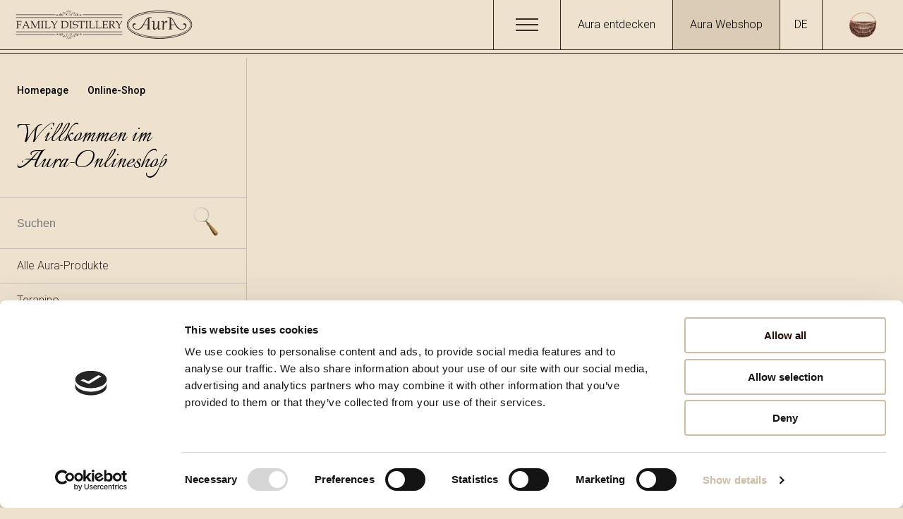

--- FILE ---
content_type: text/html;charset=utf-8
request_url: https://aura.hr/de/webshop/gin-box
body_size: 29094
content:
<!DOCTYPE html><html  dir="ltr" lang="de-DE"><head><meta charset="utf-8">
<meta name="viewport" content="width=device-width, initial-scale=1">
<script type="importmap">{"imports":{"#entry":"/_nuxt/BbpNYa8y.js"}}</script>
<title>Gin box | Aura</title>
<link rel="stylesheet" href="https://fonts.googleapis.com/css2?family=Italianno&family=Roboto:wght@300;400;500;700&display=swap">
<style>:root{--vc-clr-primary:#000;--vc-clr-secondary:#090f207f;--vc-clr-white:#fff}.carousel,.carousel *{box-sizing:border-box}.carousel{height:var(--vc-carousel-height);overscroll-behavior:none;position:relative;touch-action:pan-x pan-y pinch-zoom;z-index:1}.carousel.is-dragging{touch-action:none}.carousel__track{display:flex;gap:var(--vc-slide-gap);height:100%;list-style:none;margin:0;padding:0;position:relative;transition:transform ease-out;transition-duration:var(--vc-transition-duration);width:100%}.carousel__viewport{height:100%;overflow:hidden;width:100%}.carousel__sr-only{border:0;clip:rect(0,0,0,0);height:1px;margin:-1px;overflow:hidden;padding:0;position:absolute;width:1px}.carousel.is-rtl{direction:rtl}.carousel.is-ttb .carousel__track{flex-direction:column}.carousel.is-btt .carousel__track{flex-direction:column-reverse}.carousel.is-vertical .carousel__slide--clone:first-child{margin-block-start:var(--vc-cloned-offset)}.carousel:not(.is-vertical) .carousel__slide--clone:first-child{margin-inline-start:var(--vc-cloned-offset)}.carousel.is-effect-fade .carousel__track{display:grid;grid-template-columns:100%;grid-template-rows:100%;transition:none}.carousel.is-effect-fade .carousel__slide{grid-area:1/1;height:100%;opacity:0;pointer-events:none;transition:opacity ease-in-out;transition-duration:var(--vc-transition-duration);width:100%}.carousel.is-effect-fade .carousel__slide--active{opacity:1;pointer-events:auto}:root{--vc-icn-width:100%}.carousel__icon{fill:currentColor;height:var(--vc-icn-width);width:var(--vc-icn-width)}:root{--vc-nav-background:transparent;--vc-nav-border-radius:0;--vc-nav-color:var(--vc-clr-primary);--vc-nav-color-hover:var(--vc-clr-secondary);--vc-nav-height:30px;--vc-nav-width:30px}.carousel__next,.carousel__prev{align-items:center;background:var(--vc-nav-background);border:0;border-radius:var(--vc-nav-border-radius);color:var(--vc-nav-color);cursor:pointer;display:flex;font-size:var(--vc-nav-height);height:var(--vc-nav-height);inset-block-start:50%;justify-content:center;padding:0;position:absolute;transform:translateY(-50%);width:var(--vc-nav-width)}.carousel__next--disabled,.carousel__prev--disabled{cursor:not-allowed;opacity:.5}.carousel__next{inset-inline-end:0}.carousel__prev{inset-inline-start:0}.carousel.is-vertical{.carousel__next,.carousel__prev{inset-block-start:auto;inset-inline:auto 50%;transform:translate(50%)}&.is-ttb{.carousel__next{inset-block-end:0}.carousel__prev{inset-block-start:0}}&.is-btt{.carousel__next{inset-block-start:0}.carousel__prev{inset-block-end:0}}}@media(hover:hover){.carousel__next:hover,.carousel__prev:hover{color:var(--vc-nav-color-hover)}}:root{--vc-pgn-active-color:var(--vc-clr-primary);--vc-pgn-background-color:var(--vc-clr-secondary);--vc-pgn-border-radius:0;--vc-pgn-gap:6px;--vc-pgn-height:4px;--vc-png-bottom:10px;--vc-png-left:auto;--vc-png-right:10px;--vc-pgn-width:16px}.carousel__pagination{bottom:var(--vc-png-bottom);display:flex;gap:var(--vc-pgn-gap);justify-content:center;left:50%;list-style:none;margin:0;padding:0;position:absolute;transform:translate(-50%)}.carousel__pagination-button{background-color:var(--vc-pgn-background-color);border:0;border-radius:var(--vc-pgn-border-radius);cursor:pointer;display:block;height:var(--vc-pgn-height);margin:0;padding:0;width:var(--vc-pgn-width)}.carousel__pagination-button--active{background-color:var(--vc-pgn-active-color)}@media(hover:hover){.carousel__pagination-button:hover{background-color:var(--vc-pgn-active-color)}}.carousel.is-vertical{.carousel__pagination{bottom:50%;flex-direction:column;left:var(--vc-png-left);right:var(--vc-png-right);transform:translateY(50%)}.carousel__pagination-button{height:var(--vc-pgn-width);width:var(--vc-pgn-height)}}.carousel.is-btt .carousel__pagination{flex-direction:column-reverse}.carousel__slide{align-items:center;display:flex;flex-shrink:0;justify-content:center;margin:0;transform:translateZ(0)}</style>
<style>*{margin:0;padding:0;-webkit-tap-highlight-color:transparent}*,:after{box-sizing:border-box}html{text-size-adjust:100%}body{background-color:#eee2cf;font-family:Roboto,sans-serif;font-size:1rem;line-height:1.5;overflow-x:hidden}h1,h2,h3,h4,h5,h6{font-family:Italianno,serif;font-weight:400}a,button{font-family:Roboto,sans-serif}.noscroll{overflow:hidden}a{color:inherit;text-decoration:none;transition:all .2s}a:hover{color:#615a57}textarea{resize:vertical}.page-padding{padding-top:82px}.pointer{cursor:pointer}.global-bg{background-color:#eee2cf;background-image:url(/img/nofollow/bg-pattern-sm.png);background-repeat:repeat}.main-page-width{margin:0 auto;max-width:1920px}.no-scroll{overflow-y:hidden}@media(max-width:800px){.page-padding{padding-top:67px}}.btn{background:#0000;border:0;cursor:pointer;display:inline-block;text-align:center;text-decoration:none;touch-action:manipulation;transition:all .15s ease-in-out;-webkit-user-select:none;user-select:none;vertical-align:middle;white-space:nowrap}.btn--primary{background:url(/img/nofollow/bg-button.png);background-repeat:no-repeat;background-size:100% 100%;color:#260d03;font-size:14px;font-weight:500;min-width:145px;padding:16px}.btn--primary:hover{color:#260d03;filter:brightness(.9) sepia(.4)}.btn--secondary{border:1px solid #615a57;color:#615a57;font-size:14px;padding:10px 12px}.btn--secondary:hover{color:#260d03}.btn--secondary--dark{background-color:#352c28;color:#f4efe7}.btn--secondary--dark:hover{background-color:#615a57;color:#fff}.btn--tertiary{align-items:center;background-color:#615a57;border:1px solid #615a57;border-radius:20px;color:#ebe4d8;display:flex;padding:8px 12px}.btn--tertiary:hover{background-color:#908986}.btn--tertiary--alert{border:1px solid #d3373c;border-radius:20px;color:#d3373c;font-weight:500;padding:8px 12px}.btn--tertiary--alert:hover{background-color:#ebe4d8}.btn--lg,.btn--md,.btn--sm{color:#fff}.btn--disabled{pointer-events:none}.btn--w-icon{align-items:baseline;display:flex}.link-underline{position:relative}.link-underline:before{background-color:#de1c22;border-color:#0000;border-radius:4px;bottom:-4px;content:"";height:1px;left:-8px;position:absolute;transition:all .15s;width:0}.link-underline.router-link-exact-active:before{border:1px solid #de1c22;width:calc(100% + 52px)}.checkbox-item{cursor:pointer;display:block;padding-left:36px;position:relative;width:100%}.checkbox-item input[type=checkbox],.checkbox-item input[type=radio]{cursor:pointer;height:1px;left:0;opacity:0;pointer-events:none;position:absolute;top:50%;width:1px}.checkbox-item .checkmark{border:1px solid #615a57;border-radius:6px;height:24px;left:0;position:absolute;top:49%;transform:translateY(-55%);width:24px}.checkbox-item .checkmark--radio{border-radius:50%}.checkbox-item:hover input~.checkmark{background-color:#f4efe7}.checkbox-item input:checked~.checkmark{background-color:#260d03}.checkbox-item .checkmark:after,.checkbox-item .checkmark:before{content:"";display:none;position:absolute}.checkbox-item input:checked~.checkmark:after{background-color:#f4efe7;bottom:7px;display:block;height:2px;right:10px;transform:rotate(45deg);width:8px}.checkbox-item input:checked~.checkmark:before{background-color:#f4efe7;bottom:10px;display:block;height:2px;right:2px;transform:rotate(125deg);width:12px}.input{background-color:initial;border:1px solid #352c28;color:#352c28;display:inline-block;font-family:Roboto,sans-serif;margin:0;padding:16px;text-decoration:none;vertical-align:middle;white-space:nowrap}.overlay{background-color:#2025325c;height:100%;left:0;position:fixed;top:0;width:100%;z-index:12}.overlay__close-btn{position:absolute;right:50px;top:50px}.modal{align-items:center;background-color:#2f3031b3;display:flex;justify-content:center;padding:24px;position:fixed;z-index:10}.modal,.modal__behind{height:100%;left:0;top:0;width:100%}.modal__behind{position:absolute;z-index:0}.modal__close{background-color:#fff;cursor:pointer;display:flex;padding:8px;position:absolute;right:40px;top:40px;z-index:6}.modal__inner{height:100%;width:100%}@media(max-width:800px){.modal__close{height:40px;right:24px;top:11px;width:40px}}body:not(.user-is-tabbing) a:focus,body:not(.user-is-tabbing) button:focus,body:not(.user-is-tabbing) input:focus,body:not(.user-is-tabbing) select:focus,body:not(.user-is-tabbing) textarea:focus,button:focus,select:focus{outline:none}.text-input:focus{outline:1px solid #aaa}body.user-is-tabbing :focus{outline:1px solid #000!important}.carousel__item,.carousel__slide,.carousel__track,.carousel__viewport{height:100%}.product__slider .carousel__item{padding:0 4px;width:100%}.stores-gallery .carousel__prev{left:-10%}.stores-gallery .carousel__prev img{filter:invert(1)}.stores-gallery .carousel__next{right:-10%}.stores-gallery .carousel__next img{filter:invert(1)}.others .carousel__slide{padding:0 32px}@media(max-width:1200px){.others .carousel__slide{padding:0 12px}}@media(max-width:700px){.others .carousel__slide{padding:0 12px 0 0}}.others .carousel__track{align-items:flex-start}.others .product{text-align:left;width:100%}.others .product__img{padding:3%!important}.others .product__img__wrap{max-width:274px;padding-bottom:15%!important}.others .product__img__bg{object-fit:unset!important;padding:0!important}.others .carousel__prev{left:unset;right:80px}.others .carousel__next,.others .carousel__prev{border:1px solid #260d03;height:60px;width:60px}@media(max-width:700px){.others .carousel__prev{left:0;right:unset}.others .carousel__next{right:24px}.others .carousel__next,.others .carousel__prev{margin:0;width:45%}}.img-gallery{height:34vw;margin:24px 0;max-height:700px}.img-gallery,.img-gallery__slide{position:relative}.img-gallery__img{height:100%;left:0;object-fit:cover;padding-right:24px;position:absolute;top:0;width:100%}.gallery-full{position:relative}.gallery-full .carousel{height:100%;width:100%}.carousel__pagination{width:100%}.carousel__pagination-button{background-color:initial!important;border:1px solid #a64f21!important;border-radius:50%!important;height:10px!important;margin:3px;width:10px!important}.carousel__pagination-button--active{background-color:#a64f21!important}.nav-center .carousel__next,.nav-center .carousel__prev{bottom:-70px;position:absolute;top:unset}.nav-center .carousel__next img,.nav-center .carousel__prev img{height:41px;width:140px}.nav-center .carousel__prev{left:30%}.nav-center .carousel__next{right:30%}.nav-center .carousel__pagination{bottom:-50px!important}@media(max-width:1200px){.nav-center .carousel__prev{left:24%}.nav-center .carousel__next{right:24%}}@media(max-width:800px){.nav-center .carousel__pagination{margin-top:28px!important}.nav-center .carousel__pagination-button{padding:2px}.nav-center .carousel__next img,.nav-center .carousel__prev img{height:28px;width:90px}.nav-center .carousel__next{right:28px}.nav-center .carousel__prev{left:28px}}.img-gallery-nav{bottom:-65px;height:50px;left:0;position:absolute;width:300px}.img-gallery-nav .button-next,.img-gallery-nav .button-prev{width:100%}.img-gallery-nav .carousel__next,.img-gallery-nav .carousel__prev{width:40%}.gallery-nav{bottom:-17vw;display:flex;height:40px;justify-content:space-between;position:absolute;width:100%}.gallery-nav .button-next,.gallery-nav .button-prev{width:100%}.gallery-nav .carousel__next,.gallery-nav .carousel__prev{height:40px;width:140px}.the-gallery{padding:40px 0 80px}.the-gallery__intro,.the-gallery__padding{padding:0 10%}.the-gallery__title{padding:60px 0 40px;text-align:center}.the-gallery__line{width:100%}.the-gallery__slider{padding-bottom:100px}.the-gallery__slider .carousel__slide{padding:8px}.the-gallery__imgs{padding-bottom:180px}.the-gallery__main{height:47vw;max-height:900px}.the-gallery__main__img{height:100%;object-fit:cover;width:100%}.the-gallery__thumbs{height:12vw;margin-top:16px;max-height:200px}.the-gallery__thumbs__img{cursor:pointer;height:100%;object-fit:cover;width:100%}.the-gallery__videos{padding-left:10%}.the-gallery__video{height:47vw;margin:24px 0;max-height:1000px;width:100%}.the-gallery-nav{display:flex;height:40px;justify-content:space-between;left:-10vw;position:absolute;top:50%;width:99vw}.the-gallery-nav .button-next,.the-gallery-nav .button-prev{width:100%}.the-gallery-nav .carousel__next,.the-gallery-nav .carousel__prev{height:40px;width:140px}.portrait-img{border:1px solid #cebea5;object-fit:contain}.slider-active{box-shadow:0 0 1px 2px #e86825}.no-data{min-height:50vh;padding:60px 10%}@media(max-width:1400px){.the-gallery-nav .carousel__next,.the-gallery-nav .carousel__prev{width:110px}}@media(max-width:1200px){.the-gallery{padding:40px 0}.the-gallery__intro{padding:0 24px}.the-gallery__title{padding:24px 0 4px}.the-gallery__name{padding-bottom:12px}.the-gallery__imgs{padding-bottom:120px}.the-gallery__thumbs{margin-top:4px}}@media(max-width:800px){.the-gallery{padding:0}.the-gallery__padding{padding:0 16px}.the-gallery__slider{padding-bottom:80px}.the-gallery__main{height:70vw}.the-gallery__thumbs{height:15vw}.the-gallery__videos{padding-left:16px}.the-gallery__video{height:60vw}.the-gallery-nav{bottom:-31%;left:0;top:unset;width:100%}}@media(min-width:2000px){.the-gallery__videos{padding-right:10%}}@media(max-width:1200px){.img-gallery{height:36vw}}@media(max-width:900px){.gallery-nav{bottom:-20vw}}@media(max-width:800px){.stores-gallery .carousel__prev{bottom:0;left:20px;top:unset}.stores-gallery .carousel__prev img{filter:invert(1)}.stores-gallery .carousel__next{bottom:0;right:20px;top:unset}.stores-gallery .carousel__next img{filter:invert(1)}.banner .carousel__next,.banner .carousel__prev,.cocktails .carousel__next,.cocktails .carousel__prev{display:none}.img-gallery{height:66vw;margin:12px 0}.img-gallery__img{padding-right:8px}.img-gallery-nav{bottom:-45px;height:40px;left:0;width:93%}.img-gallery-nav .carousel__next,.img-gallery-nav .carousel__prev{margin:0;width:unset}.img-gallery-nav .carousel__next img,.img-gallery-nav .carousel__prev img{height:30px}.gallery-nav{bottom:-31%}.gallery-nav .carousel__next,.gallery-nav .carousel__prev{margin:0;width:78px}.the-gallery__slider .carousel__slide{padding:2px}}@media(max-width:600px){.gallery-nav,.the-gallery-nav{bottom:-28vw}.the-gallery-nav .carousel__next,.the-gallery-nav .carousel__prev{margin:0;width:78px}}.cocktails-ingredients ul{list-style:none!important}@media(min-width:1900px){.gallery-nav{bottom:-32%}}.fs-xs{font-size:12px;line-height:1.33}@media(min-width:400px)and (max-width:900px){.fs-xs{font-size:12px}}@media(min-width:900px)and (max-width:1600px){.fs-xs{font-size:12px}}@media(min-width:1600px){.fs-xs{font-size:12px}}.fs-sm{font-size:14px;line-height:1.43}@media(min-width:400px)and (max-width:900px){.fs-sm{font-size:14px}}@media(min-width:900px)and (max-width:1600px){.fs-sm{font-size:14px}}@media(min-width:1600px){.fs-sm{font-size:14px}}.fs-base{font-size:16px;line-height:1.5}@media(min-width:400px)and (max-width:900px){.fs-base{font-size:16px}}@media(min-width:900px)and (max-width:1600px){.fs-base{font-size:16px}}@media(min-width:1600px){.fs-base{font-size:16px}}.fs-md{font-size:22px;line-height:1.14}@media(min-width:400px)and (max-width:900px){.fs-md{font-size:22px}}@media(min-width:900px)and (max-width:1600px){.fs-md{font-size:22px}}@media(min-width:1600px){.fs-md{font-size:22px}}.fs-lg{font-size:31px;line-height:1.04}@media(min-width:400px)and (max-width:900px){.fs-lg{font-size:31px}}@media(min-width:900px)and (max-width:1600px){.fs-lg{font-size:31px}}@media(min-width:1600px){.fs-lg{font-size:31px}}.fs-xl{font-size:42px;line-height:.89}@media(min-width:400px)and (max-width:900px){.fs-xl{font-size:42px}}@media(min-width:900px)and (max-width:1600px){.fs-xl{font-size:42px}}@media(min-width:1600px){.fs-xl{font-size:42px}}.fs-2xl{font-size:51px;line-height:.95}@media(min-width:400px)and (max-width:900px){.fs-2xl{font-size:51px}}@media(min-width:900px)and (max-width:1600px){.fs-2xl{font-size:51px}}@media(min-width:1600px){.fs-2xl{font-size:51px}}.fs-3xl{font-size:67px;line-height:.81}@media(min-width:400px)and (max-width:900px){.fs-3xl{font-size:67px}}@media(min-width:900px)and (max-width:1600px){.fs-3xl{font-size:67px}}@media(min-width:1600px){.fs-3xl{font-size:67px}}.fs-4xl{font-size:105px;line-height:.75}@media(min-width:400px)and (max-width:900px){.fs-4xl{font-size:105px}}@media(min-width:900px)and (max-width:1600px){.fs-4xl{font-size:105px}}@media(min-width:1600px){.fs-4xl{font-size:105px}}@media(max-width:600px){.fs-md{font-size:19px;line-height:1.38}}@media(max-width:600px)and (min-width:400px)and (max-width:900px){.fs-md{font-size:19px}}@media(max-width:600px)and (min-width:900px)and (max-width:1600px){.fs-md{font-size:19px}}@media(max-width:600px)and (min-width:1600px){.fs-md{font-size:19px}}@media(max-width:600px){.fs-lg{font-size:29px;line-height:1.04}}@media(max-width:600px)and (min-width:400px)and (max-width:900px){.fs-lg{font-size:29px}}@media(max-width:600px)and (min-width:900px)and (max-width:1600px){.fs-lg{font-size:29px}}@media(max-width:600px)and (min-width:1600px){.fs-lg{font-size:29px}}@media(max-width:600px){.fs-xl{font-size:37px;line-height:.96}}@media(max-width:600px)and (min-width:400px)and (max-width:900px){.fs-xl{font-size:37px}}@media(max-width:600px)and (min-width:900px)and (max-width:1600px){.fs-xl{font-size:37px}}@media(max-width:600px)and (min-width:1600px){.fs-xl{font-size:37px}}@media(max-width:600px){.fs-2xl{font-size:45px;line-height:.93}}@media(max-width:600px)and (min-width:400px)and (max-width:900px){.fs-2xl{font-size:45px}}@media(max-width:600px)and (min-width:900px)and (max-width:1600px){.fs-2xl{font-size:45px}}@media(max-width:600px)and (min-width:1600px){.fs-2xl{font-size:45px}}@media(max-width:600px){.fs-3xl{font-size:59px;line-height:.72}}@media(max-width:600px)and (min-width:400px)and (max-width:900px){.fs-3xl{font-size:59px}}@media(max-width:600px)and (min-width:900px)and (max-width:1600px){.fs-3xl{font-size:59px}}@media(max-width:600px)and (min-width:1600px){.fs-3xl{font-size:59px}}@media(max-width:600px){.fs-4xl{font-size:76px;line-height:.86}}@media(max-width:600px)and (min-width:400px)and (max-width:900px){.fs-4xl{font-size:76px}}@media(max-width:600px)and (min-width:900px)and (max-width:1600px){.fs-4xl{font-size:76px}}@media(max-width:600px)and (min-width:1600px){.fs-4xl{font-size:76px}}.hor-center{margin-left:auto;margin-right:auto}.vis-hidden{max-height:1px;max-width:1px;opacity:0;pointer-events:none;position:absolute}.center{align-items:center;display:flex;justify-content:center}.m-0{margin:0}.p-0{padding:0}.mt-xxs{margin-top:4px}.mt-xs{margin-top:8px}.mt-sm{margin-top:12px}.mt-md{margin-top:16px}.mt-lg{margin-top:24px}.mt-xl{margin-top:32px}.mt-2xl{margin-top:40px}.mt-3xl{margin-top:48px}.mt-4xl{margin-top:56px}.mt-5xl{margin-top:64px}.mt-6xl{margin-top:72px}.mr-xxs{margin-right:4px}.mr-xs{margin-right:8px}.mr-sm{margin-right:12px}.mr-md{margin-right:16px}.mr-lg{margin-right:24px}.mr-xl{margin-right:32px}.mr-2xl{margin-right:40px}.mr-3xl{margin-right:48px}.mr-4xl{margin-right:56px}.mr-5xl{margin-right:64px}.mr-6xl{margin-right:72px}.mb-xxs{margin-bottom:4px}.mb-xs{margin-bottom:8px}.mb-sm{margin-bottom:12px}.mb-md{margin-bottom:16px}.mb-lg{margin-bottom:24px}.mb-xl{margin-bottom:32px}.mb-2xl{margin-bottom:40px}.mb-3xl{margin-bottom:48px}.mb-4xl{margin-bottom:56px}.mb-5xl{margin-bottom:64px}.mb-6xl{margin-bottom:72px}.ml-xxs{margin-left:4px}.ml-xs{margin-left:8px}.ml-sm{margin-left:12px}.ml-md{margin-left:16px}.ml-lg{margin-left:24px}.ml-xl{margin-left:32px}.ml-2xl{margin-left:40px}.ml-3xl{margin-left:48px}.ml-4xl{margin-left:56px}.ml-5xl{margin-left:64px}.ml-6xl{margin-left:72px}.mlr-xxs{margin-left:4px;margin-right:4px}.mlr-xs{margin-left:8px;margin-right:8px}.mlr-sm{margin-left:12px;margin-right:12px}.mlr-md{margin-left:16px;margin-right:16px}.mlr-lg{margin-left:24px;margin-right:24px}.mlr-xl{margin-left:32px;margin-right:32px}.mlr-2xl{margin-left:40px;margin-right:40px}.mlr-3xl{margin-left:48px;margin-right:48px}.mlr-4xl{margin-left:56px;margin-right:56px}.mlr-5xl{margin-left:64px;margin-right:64px}.mlr-6xl{margin-left:72px;margin-right:72px}.mtb-xxs{margin-bottom:4px;margin-top:4px}.mtb-xs{margin-bottom:8px;margin-top:8px}.mtb-sm{margin-bottom:12px;margin-top:12px}.mtb-md{margin-bottom:16px;margin-top:16px}.mtb-lg{margin-bottom:24px;margin-top:24px}.mtb-xl{margin-bottom:32px;margin-top:32px}.mtb-2xl{margin-bottom:40px;margin-top:40px}.mtb-3xl{margin-bottom:48px;margin-top:48px}.mtb-4xl{margin-bottom:56px;margin-top:56px}.mtb-5xl{margin-bottom:64px;margin-top:64px}.mtb-6xl{margin-bottom:72px;margin-top:72px}.pt-xxs{padding-top:4px}.pt-xs{padding-top:8px}.pt-sm{padding-top:12px}.pt-md{padding-top:16px}.pt-lg{padding-top:24px}.pt-xl{padding-top:32px}.pt-2xl{padding-top:40px}.pt-3xl{padding-top:48px}.pt-4xl{padding-top:56px}.pt-5xl{padding-top:64px}.pt-6xl{padding-top:72px}.pr-xxs{padding-right:4px}.pr-xs{padding-right:8px}.pr-sm{padding-right:12px}.pr-md{padding-right:16px}.pr-lg{padding-right:24px}.pr-xl{padding-right:32px}.pr-2xl{padding-right:40px}.pr-3xl{padding-right:48px}.pr-4xl{padding-right:56px}.pr-5xl{padding-right:64px}.pr-6xl{padding-right:72px}.pb-xxs{padding-bottom:4px}.pb-xs{padding-bottom:8px}.pb-sm{padding-bottom:12px}.pb-md{padding-bottom:16px}.pb-lg{padding-bottom:24px}.pb-xl{padding-bottom:32px}.pb-2xl{padding-bottom:40px}.pb-3xl{padding-bottom:48px}.pb-4xl{padding-bottom:56px}.pb-5xl{padding-bottom:64px}.pb-6xl{padding-bottom:72px}.pl-xxs{padding-left:4px}.pl-xs{padding-left:8px}.pl-sm{padding-left:12px}.pl-md{padding-left:16px}.pl-lg{padding-left:24px}.pl-xl{padding-left:32px}.pl-2xl{padding-left:40px}.pl-3xl{padding-left:48px}.pl-4xl{padding-left:56px}.pl-5xl{padding-left:64px}.pl-6xl{padding-left:72px}.plr-xxs{padding-left:4px;padding-right:4px}.plr-xs{padding-left:8px;padding-right:8px}.plr-sm{padding-left:12px;padding-right:12px}.plr-md{padding-left:16px;padding-right:16px}.plr-lg{padding-left:24px;padding-right:24px}.plr-xl{padding-left:32px;padding-right:32px}.plr-2xl{padding-left:40px;padding-right:40px}.plr-3xl{padding-left:48px;padding-right:48px}.plr-4xl{padding-left:56px;padding-right:56px}.plr-5xl{padding-left:64px;padding-right:64px}.plr-6xl{padding-left:72px;padding-right:72px}.ptb-xxs{padding-bottom:4px;padding-top:4px}.ptb-xs{padding-bottom:8px;padding-top:8px}.ptb-sm{padding-bottom:12px;padding-top:12px}.ptb-md{padding-bottom:16px;padding-top:16px}.ptb-lg{padding-bottom:24px;padding-top:24px}.ptb-xl{padding-bottom:32px;padding-top:32px}.ptb-2xl{padding-bottom:40px;padding-top:40px}.ptb-3xl{padding-bottom:48px;padding-top:48px}.ptb-4xl{padding-bottom:56px;padding-top:56px}.ptb-5xl{padding-bottom:64px;padding-top:64px}.ptb-6xl{padding-bottom:72px;padding-top:72px}.plr-main{padding-left:10%;padding-right:10%}@media(max-width:1200px){.plr-main{padding-left:24px;padding-right:24px}}.txt-align-c{text-align:center}.txt-align-l{text-align:left}.txt-align-r{text-align:right}.txt-caps{text-transform:uppercase}.txt-underline{text-decoration:underline}.fw-light{font-weight:300}.fw-normal{font-weight:400}.fw-medium{font-weight:500}.fw-bold{font-weight:700}.ff-serif{font-family:Italianno,serif}.ff-sans{font-family:Roboto,sans-serif}.u-flex{display:flex}.u-flex--if{display:inline-flex}.u-flex-fd--r{flex-direction:row}.u-flex-fd--rr{flex-direction:row-reverse}.u-flex-fd--c{flex-direction:column}.u-flex-fd--cr{flex-direction:column-reverse}.u-flex-fw--n{flex-wrap:nowrap}.u-flex-fw--w{flex-wrap:wrap}.u-flex-fw--wr{flex-wrap:wrap-reverse}.u-flex-jc--fe{justify-content:flex-end}.u-flex-jc--fs{justify-content:flex-start}.u-flex-jc--c{justify-content:center}.u-flex-jc--sa{justify-content:space-around}.u-flex-jc--sb{justify-content:space-between}.u-flex-ai--fs{align-items:flex-start}.u-flex-ai--c{align-items:center}.u-flex-ai--fe{align-items:flex-end}.u-flex-ai--s{align-items:stretch}.u-flex-ai--b{align-items:baseline}.u-flex-fg--0{flex-grow:0}.u-flex-fg--1{flex-grow:1}.u-flex-fs--0{flex-shrink:0}.u-flex-fs--1{flex-shrink:1}.u-flex-fb--a{flex-basis:auto}.u-flex-fb--0{flex-basis:0}.u-flex-as--a{align-self:auto}.u-flex-as--fs{align-self:flex-start}.u-flex-as--c{align-self:center}.u-flex-as--fe{align-self:flex-end}.u-flex-as--s{align-self:stretch}.u-flex-as--b{align-self:baseline}.u-grid{display:grid;gap:25px}.u-grid-6{grid-template-columns:repeat(6,1fr)}.u-grid-4{grid-template-columns:repeat(4,1fr)}.u-grid-3{grid-template-columns:repeat(3,1fr)}.u-grid-2{grid-template-columns:repeat(2,1fr)}@media(max-width:900px){.u-grid-md{display:grid;grid-gap:16px}.u-grid-2-md{grid-template-columns:repeat(2,1fr)}.u-grid-3-md{grid-template-columns:repeat(3,1fr)}.u-grid-4-md{grid-template-columns:repeat(4,1fr)}}@media(max-width:600px){.u-grid-sm{display:grid;grid-gap:8px}.u-grid-1-sm{grid-template-columns:repeat(1,1fr)}.u-grid-2-sm{grid-template-columns:repeat(2,1fr)}.u-grid-3-sm{grid-template-columns:repeat(3,1fr)}}.page-enter-active,.page-leave-active{transition:opacity .3s}.page-enter,.page-leave-active{opacity:0}.fadeFromUp-enter-active,.fadeFromUp-leave-active{transition:all .3s ease}.fadeFromUp-enter,.fadeFromUp-enter-from,.fadeFromUp-leave-to{opacity:0;pointer-events:none;transform:translateY(-10px);transition:all .3s ease}.fadeFromLeft-enter-active,.fadeFromLeft-leave-active{transition:all .5s ease}.fadeFromLeft-enter,.fadeFromLeft-enter-from,.fadeFromLeft-leave-to{opacity:0;pointer-events:none;transform:translate(-10px);transition:all .5s ease}.fromRight-enter-active,.fromRight-leave-active{transition:all .3s ease}.fromRight-enter,.fromRight-enter-from,.fromRight-leave-to{opacity:0;pointer-events:none;transform:translate(100%);transition:all .3s ease}.fadeMenu-enter-active,.fadeMenu-leave-active{transition:all .4s ease}.fadeMenu-enter,.fadeMenu-enter-from,.fadeMenu-leave-to{opacity:0;pointer-events:none;transform:translateY(-100px);transition:all .3s ease}.list-enter-active,.list-leave-active,.list-move{transition:all .3s ease}.list-enter-from,.list-leave-to{opacity:0;transform:translate(30px)}.list-leave-active{position:absolute}.txt-color-primary100{color:#cebea5}.txt-color-primary80{color:#eee2cf}.txt-color-gray100{color:#260d03}.txt-color-gray80{color:#352c28}.txt-color-gray60{color:#615a57}.txt-color-gray20{color:#908986}.txt-color-white{color:#fff}.txt-color-success100{color:#5e8116}.txt-color-success80{color:#88b823}.txt-color-warning100{color:#a64f21}.txt-color-warning80{color:#e86825}.txt-color-alert100{color:#9f1b1f}.txt-color-alert80{color:#d3373c}.bg-color-primary100{background-color:#cebea5}.bg-color-primary80{background-color:#eee2cf}.bg-color-gray100{background-color:#260d03}.bg-color-gray80{background-color:#352c28}.bg-color-gray60{background-color:#615a57}.bg-color-gray20{background-color:#908986}.bg-color-white{background-color:#fff}.bg-color-success100{background-color:#5e8116}.bg-color-success80{background-color:#88b823}.bg-color-warning100{background-color:#a64f21}.bg-color-warning80{background-color:#e86825}.bg-color-alert100{background-color:#9f1b1f}.bg-color-alert80{background-color:#d3373c}.scrollbar{scrollbar-color:#cebea5 #f4efe7;scrollbar-width:thin}.scrollbar::-webkit-scrollbar-track{background-color:#f4efe7;border-radius:10px}.scrollbar::-webkit-scrollbar{background-color:#f4efe7;height:6px;width:6px}.scrollbar::-webkit-scrollbar-thumb{background-color:#cebea5;border-radius:10px}.scrollbar--invisible::-webkit-scrollbar{height:0}@font-face{font-display:block;font-family:icomoon;font-style:normal;font-weight:400;src:url(/_nuxt/icomoon.i-32hg8w.eot?rmv580);src:url(/_nuxt/icomoon.i-32hg8w.eot?rmv580#iefix) format("embedded-opentype"),url(/_nuxt/icomoon.D0QHNSSm.ttf?rmv580) format("truetype"),url(/_nuxt/icomoon.D5xKvIkP.woff?rmv580) format("woff"),url(/_nuxt/icomoon.BlBiG2-P.svg?rmv580#icomoon) format("svg")}[class*=" icon-"],[class^=icon-]{font-family:icomoon,sans-serif!important;speak:never;font-style:normal;font-variant:normal;font-weight:400;line-height:1;text-transform:none;-webkit-font-smoothing:antialiased;-moz-osx-font-smoothing:grayscale}.icon-download:before{content:""}.icon-chevron-right:before{content:""}.icon-chevron-down:before{content:""}.icon-to-top:before{content:""}.icon-chevron-up:before{content:""}.icon-chevron-left:before{content:""}.icon-check:before{content:""}.icon-facebook:before{content:""}.icon-instagram:before{content:""}.icon-tripadvisor:before{content:""}.icon-youtube:before{content:""}.side-cart{box-shadow:1px 1px 10px #585757;display:flex;flex-direction:column;height:100vh;padding:24px;position:fixed;right:0;top:0;transition:all .5s;width:400px;z-index:20}.side-cart__header{align-items:flex-start;display:flex;justify-content:space-between;padding:8px 0 24px}.side-cart__header__close{cursor:pointer;height:24px;padding-left:12px}.side-cart__list{flex-grow:1;overflow-y:auto}.side-cart__footer{border-top:1px solid #c3bebb;padding-top:16px}.side-cart__btns{display:flex;gap:8px;justify-content:space-between;padding-top:16px}.side-cart__btns .btn{flex:1}.sidecart-item{align-items:center;border:1px solid #c3bebb;display:flex;justify-content:space-between;padding:8px}.sidecart-item__featured{border:1px solid #c3bebb;border-radius:4px;height:80px;position:relative;width:62px}.sidecart-item__featured__img{height:100%;object-fit:contain;padding:0 2px;position:relative;width:62px}.sidecart-item__featured__bg{height:100%;position:absolute;width:60px}.sidecart-item__info{text-align:left;width:calc(100% - 70px)}.cart-item{border:none;border-top:1px solid #c3bebb;padding:12px;width:100%}.cart-item .sidecart-item__half{align-items:center;display:flex;justify-content:space-between;width:50%}.cart-item .sidecart-item__half:first-child{justify-content:flex-start}.cart-item .sidecart-item__price{align-items:center;display:flex;justify-content:space-between;width:80%}.quantity{align-items:center;border:1px solid #c3bebb;display:flex;height:32px;justify-content:center;margin-right:4px}.quantity__input{background-color:initial;border:none;cursor:text;font-size:16px;height:100%;text-align:center;width:42px}.quantity__btn{cursor:pointer;font-size:20px;text-align:center;width:26px}.quantity__btn--minus{font-size:26px}.quantity__btn:hover{color:#615a57}.quantity::selection{background:#0000}.product .quantity{height:58px;margin-right:12px}.product .quantity__input{width:50px}.product .quantity__btn{width:40px}@media(max-width:700px){.sidecart-item__price .quantity{margin-right:0;margin-top:8px}.cart-item{padding:12px 0}.cart-item .sidecart-item__price{flex-direction:column-reverse}}@media(max-width:500px){.side-cart{width:100%}.side-cart__header{padding:4px 0 16px}}.checkout{align-items:flex-start;min-height:calc(100vh - 170px);padding:40px 0}.checkout,.checkout__header{display:flex;justify-content:space-between}.checkout__header{align-items:center;padding:12px 6%}.checkout__header__back{align-items:center;display:flex}.checkout__header__logo{height:50px;margin:0 12px}.checkout__header__secure{align-items:center;color:#5e8116;display:flex}.checkout__footer{border-top:1px solid #352c28;justify-content:space-between;margin:0 6%;padding-bottom:8px}.checkout__footer,.checkout__footer__cards{align-items:center;display:flex}.checkout__footer__cards__card{height:56px;margin-right:4px;object-fit:contain;width:60px}.checkout__footer__cards__corvus{height:25px;margin-right:16px;object-fit:contain;width:116px}.checkout__data{padding:0 48px 24px 10%;width:50%}.checkout__data__box{padding-bottom:16px}.checkout__data__box__header{align-items:center;background-color:#f4efe7;display:flex;justify-content:space-between;padding:20px 24px}.checkout__data__box__title{align-items:center;display:flex;font-weight:700}.checkout__data__box__circle{align-items:center;background-color:#352c28;border-radius:50%;color:#fff;display:flex;height:52px;justify-content:center;margin-right:16px;width:52px}.checkout__data__box__inputs{background-color:#f4efe7;padding:12px 24px}.checkout__data__box__payway{border:1px solid #c3bebb;margin-bottom:12px}.checkout__data__box__payway__item{border-bottom:1px solid #c3bebb;padding:12px}.checkout__data__box__payway__item .checkbox-item{margin:0}.checkout__data__box__payway__item:last-child{border:none;padding:24px 12px}.checkout__data__box__cards{align-items:center;display:flex;justify-content:space-between}.checkout__data__box__cards .checkout__footer__cards__corvus{height:32px;width:150px}.checkout__data__box__cards .checkout__footer__cards__card{margin-right:0;width:54px}.checkout__data__box__btn{background-color:#f4efe7;padding:0 24px 24px}.checkout__data__summary{background-color:#f4efe7;display:flex;justify-content:space-between;padding:0 24px 20px}.checkout__data__summary div{flex:1}.checkout__right{margin-bottom:24px;width:50%}.checkout__cart{background-color:#f4efe7;padding:24px 20% 24px 24px}.checkout__cart__total{border-top:1px solid #c3bebb;margin-top:8px;padding-top:16px}.checkout__cart__list{max-height:400px;overflow-y:auto}.checkout__cart__list .cart-item{padding:8px 0}.checkout__coupon{background-color:#f4efe7;margin-bottom:24px;padding:24px 20% 32px 24px}.checkout__coupon__input{border-radius:50px;margin:0!important}.checkout__coupon__input__wrap{position:relative}.checkout__coupon__msg{bottom:-22px;color:#e86825;left:18px;position:absolute}.checkout__coupon__btn{background-color:#e86825;border-color:#0000;border-radius:50px;height:90%;position:absolute;right:3px;top:5%}.checkout__coupon__btn:hover{background-color:#bc4000}.checkout .input{color:#260d03;font-size:16px;margin-bottom:16px;width:100%}.checkout .sidecart-item{border:none}.inputs-row{display:flex;justify-content:space-between;margin-bottom:12px;position:relative;width:100%}.inputs-row .input{width:49%}.input-note{bottom:-2px;color:#352c28;left:55%;position:absolute}.desktop-hide{display:none}.total-row__total{border-top:1px solid #c3bebb}.total-row p:last-child{text-align:right}.multiselect-placeholder{color:#615a57!important}.multiselect-search{background-color:initial!important}.multiselect.is-active{box-shadow:none!important}.input-city{width:60%!important}.input-zip{margin-left:2%;width:38%!important}@media(max-width:1400px){.checkout__data{padding-left:24px;padding-right:24px}}@media(max-width:1200px){.checkout__header{padding:12px 24px}.checkout__data{width:55%}.checkout__data__summary{flex-wrap:wrap}.checkout__right{width:45%}.checkout__cart{padding:24px}.checkout__coupon{padding:16px 24px 32px}.checkout__footer{margin:0 24px}.checkout__footer__cards__card{height:44px;margin-right:0;width:46px}}@media(max-width:1000px){.inputs-row{flex-direction:column}.inputs-row .input{width:100%}.input-note{left:0;right:unset}.input-city,.input-zip{margin-left:0;width:100%!important}.checkout__footer{border:none;flex-direction:column}.checkout__footer__cards{order:1}.checkout__footer__cards__corvus{margin-right:4px}.checkout__footer__copy{order:2}.checkout__footer__lloyds{order:3}}@media(max-width:850px){.checkout{flex-direction:column-reverse;justify-content:flex-end;padding:0 0 24px}.checkout__header{justify-content:center}.checkout__header__back,.checkout__header__secure{display:none}.checkout__data{padding-left:16px;padding-right:16px;width:100%}.checkout__data__box{border-bottom:1px solid #c3bebb;padding-bottom:0}.checkout__data__box__inner{padding-bottom:24px}.checkout__data__box__circle{height:36px;margin-right:12px;width:36px}.checkout__data__box__header{background-color:initial;padding:20px 0}.checkout__data__box__inputs{margin-bottom:12px;padding:20px 12px 4px}.checkout__data__box__payway__item{padding:18px 12px}.checkout__data__box__cards .checkout__footer__cards__card{display:none}.checkout__data__box__btn{background-color:initial;padding:0}.checkout__data__summary{display:none}.checkout__right{width:100%}.checkout__cart{padding:24px 16px}.checkout__cart__header{display:flex;justify-content:space-between}.checkout__cart__title{font-size:30px;padding:0}.checkout__cart .total-additional{display:none}.checkout__coupon{margin-bottom:8px;padding:16px 16px 32px}.checkout .btn--secondary{width:100%}.total-row .fs-sm{font-size:12px}.total-row__total{border-bottom:1px solid #c3bebb;padding-bottom:8px}.desktop-hide{display:block}}[data-aos=fade-up]{transform:translate3d(0,20px,0)!important}[data-aos=fade-up].aos-animate{transform:translateZ(0)!important}[data-aos=custom-herbs]{opacity:0;transform:skew(45deg);transition-duration:3s;transition-property:transform,opacity}[data-aos=custom-herbs].aos-animate{opacity:1;transform:skew(0)}[data-aos=custom-scale-out]{opacity:0;transform:scale(.8);transition-property:all}[data-aos=custom-scale-out].aos-animate{opacity:1;transform:scale(1)}.loader-line{animation:line-width 10s infinite;background-color:#908986;height:1px;margin:20px auto;width:80%}@keyframes line-width{0%{width:0}to{width:80%}}.gdpr{margin:0 auto;padding:175px 0 100px;width:900px}.gdpr__title{margin:35px 0 15px}.gdpr__txt{margin-bottom:20px}.gdpr__list__item{list-style-type:disc}.gdpr__link{color:#cebea5;display:block;margin:20px 0;transition:all .3s}.gdpr__link:hover{color:#eee2cf}.gdpr__table{border:1px solid #cebea5;margin-bottom:30px}.gdpr__table-row{display:flex}.gdpr__table-row__item{align-items:center;border:1px solid #cebea5;display:flex;flex-direction:column;justify-content:center;padding:15px}.gdpr__table-row__item:first-child{flex:1;text-align:center}.gdpr__table-row__item:first-child p{margin:0}.gdpr__table-row__item:nth-child(2){flex:5}@media(min-width:320px)and (max-width:720px){.gdpr__table-row{flex-direction:column}.gdpr__table-row--first_row{display:none}}@media(min-width:320px)and (max-width:950px){.gdpr{padding:125px 35px 0;width:100%}}</style>
<style>[data-aos][data-aos][data-aos-duration="50"],body[data-aos-duration="50"] [data-aos]{transition-duration:50ms}[data-aos][data-aos][data-aos-delay="50"],body[data-aos-delay="50"] [data-aos]{transition-delay:0}[data-aos][data-aos][data-aos-delay="50"].aos-animate,body[data-aos-delay="50"] [data-aos].aos-animate{transition-delay:50ms}[data-aos][data-aos][data-aos-duration="100"],body[data-aos-duration="100"] [data-aos]{transition-duration:.1s}[data-aos][data-aos][data-aos-delay="100"],body[data-aos-delay="100"] [data-aos]{transition-delay:0}[data-aos][data-aos][data-aos-delay="100"].aos-animate,body[data-aos-delay="100"] [data-aos].aos-animate{transition-delay:.1s}[data-aos][data-aos][data-aos-duration="150"],body[data-aos-duration="150"] [data-aos]{transition-duration:.15s}[data-aos][data-aos][data-aos-delay="150"],body[data-aos-delay="150"] [data-aos]{transition-delay:0}[data-aos][data-aos][data-aos-delay="150"].aos-animate,body[data-aos-delay="150"] [data-aos].aos-animate{transition-delay:.15s}[data-aos][data-aos][data-aos-duration="200"],body[data-aos-duration="200"] [data-aos]{transition-duration:.2s}[data-aos][data-aos][data-aos-delay="200"],body[data-aos-delay="200"] [data-aos]{transition-delay:0}[data-aos][data-aos][data-aos-delay="200"].aos-animate,body[data-aos-delay="200"] [data-aos].aos-animate{transition-delay:.2s}[data-aos][data-aos][data-aos-duration="250"],body[data-aos-duration="250"] [data-aos]{transition-duration:.25s}[data-aos][data-aos][data-aos-delay="250"],body[data-aos-delay="250"] [data-aos]{transition-delay:0}[data-aos][data-aos][data-aos-delay="250"].aos-animate,body[data-aos-delay="250"] [data-aos].aos-animate{transition-delay:.25s}[data-aos][data-aos][data-aos-duration="300"],body[data-aos-duration="300"] [data-aos]{transition-duration:.3s}[data-aos][data-aos][data-aos-delay="300"],body[data-aos-delay="300"] [data-aos]{transition-delay:0}[data-aos][data-aos][data-aos-delay="300"].aos-animate,body[data-aos-delay="300"] [data-aos].aos-animate{transition-delay:.3s}[data-aos][data-aos][data-aos-duration="350"],body[data-aos-duration="350"] [data-aos]{transition-duration:.35s}[data-aos][data-aos][data-aos-delay="350"],body[data-aos-delay="350"] [data-aos]{transition-delay:0}[data-aos][data-aos][data-aos-delay="350"].aos-animate,body[data-aos-delay="350"] [data-aos].aos-animate{transition-delay:.35s}[data-aos][data-aos][data-aos-duration="400"],body[data-aos-duration="400"] [data-aos]{transition-duration:.4s}[data-aos][data-aos][data-aos-delay="400"],body[data-aos-delay="400"] [data-aos]{transition-delay:0}[data-aos][data-aos][data-aos-delay="400"].aos-animate,body[data-aos-delay="400"] [data-aos].aos-animate{transition-delay:.4s}[data-aos][data-aos][data-aos-duration="450"],body[data-aos-duration="450"] [data-aos]{transition-duration:.45s}[data-aos][data-aos][data-aos-delay="450"],body[data-aos-delay="450"] [data-aos]{transition-delay:0}[data-aos][data-aos][data-aos-delay="450"].aos-animate,body[data-aos-delay="450"] [data-aos].aos-animate{transition-delay:.45s}[data-aos][data-aos][data-aos-duration="500"],body[data-aos-duration="500"] [data-aos]{transition-duration:.5s}[data-aos][data-aos][data-aos-delay="500"],body[data-aos-delay="500"] [data-aos]{transition-delay:0}[data-aos][data-aos][data-aos-delay="500"].aos-animate,body[data-aos-delay="500"] [data-aos].aos-animate{transition-delay:.5s}[data-aos][data-aos][data-aos-duration="550"],body[data-aos-duration="550"] [data-aos]{transition-duration:.55s}[data-aos][data-aos][data-aos-delay="550"],body[data-aos-delay="550"] [data-aos]{transition-delay:0}[data-aos][data-aos][data-aos-delay="550"].aos-animate,body[data-aos-delay="550"] [data-aos].aos-animate{transition-delay:.55s}[data-aos][data-aos][data-aos-duration="600"],body[data-aos-duration="600"] [data-aos]{transition-duration:.6s}[data-aos][data-aos][data-aos-delay="600"],body[data-aos-delay="600"] [data-aos]{transition-delay:0}[data-aos][data-aos][data-aos-delay="600"].aos-animate,body[data-aos-delay="600"] [data-aos].aos-animate{transition-delay:.6s}[data-aos][data-aos][data-aos-duration="650"],body[data-aos-duration="650"] [data-aos]{transition-duration:.65s}[data-aos][data-aos][data-aos-delay="650"],body[data-aos-delay="650"] [data-aos]{transition-delay:0}[data-aos][data-aos][data-aos-delay="650"].aos-animate,body[data-aos-delay="650"] [data-aos].aos-animate{transition-delay:.65s}[data-aos][data-aos][data-aos-duration="700"],body[data-aos-duration="700"] [data-aos]{transition-duration:.7s}[data-aos][data-aos][data-aos-delay="700"],body[data-aos-delay="700"] [data-aos]{transition-delay:0}[data-aos][data-aos][data-aos-delay="700"].aos-animate,body[data-aos-delay="700"] [data-aos].aos-animate{transition-delay:.7s}[data-aos][data-aos][data-aos-duration="750"],body[data-aos-duration="750"] [data-aos]{transition-duration:.75s}[data-aos][data-aos][data-aos-delay="750"],body[data-aos-delay="750"] [data-aos]{transition-delay:0}[data-aos][data-aos][data-aos-delay="750"].aos-animate,body[data-aos-delay="750"] [data-aos].aos-animate{transition-delay:.75s}[data-aos][data-aos][data-aos-duration="800"],body[data-aos-duration="800"] [data-aos]{transition-duration:.8s}[data-aos][data-aos][data-aos-delay="800"],body[data-aos-delay="800"] [data-aos]{transition-delay:0}[data-aos][data-aos][data-aos-delay="800"].aos-animate,body[data-aos-delay="800"] [data-aos].aos-animate{transition-delay:.8s}[data-aos][data-aos][data-aos-duration="850"],body[data-aos-duration="850"] [data-aos]{transition-duration:.85s}[data-aos][data-aos][data-aos-delay="850"],body[data-aos-delay="850"] [data-aos]{transition-delay:0}[data-aos][data-aos][data-aos-delay="850"].aos-animate,body[data-aos-delay="850"] [data-aos].aos-animate{transition-delay:.85s}[data-aos][data-aos][data-aos-duration="900"],body[data-aos-duration="900"] [data-aos]{transition-duration:.9s}[data-aos][data-aos][data-aos-delay="900"],body[data-aos-delay="900"] [data-aos]{transition-delay:0}[data-aos][data-aos][data-aos-delay="900"].aos-animate,body[data-aos-delay="900"] [data-aos].aos-animate{transition-delay:.9s}[data-aos][data-aos][data-aos-duration="950"],body[data-aos-duration="950"] [data-aos]{transition-duration:.95s}[data-aos][data-aos][data-aos-delay="950"],body[data-aos-delay="950"] [data-aos]{transition-delay:0}[data-aos][data-aos][data-aos-delay="950"].aos-animate,body[data-aos-delay="950"] [data-aos].aos-animate{transition-delay:.95s}[data-aos][data-aos][data-aos-duration="1000"],body[data-aos-duration="1000"] [data-aos]{transition-duration:1s}[data-aos][data-aos][data-aos-delay="1000"],body[data-aos-delay="1000"] [data-aos]{transition-delay:0}[data-aos][data-aos][data-aos-delay="1000"].aos-animate,body[data-aos-delay="1000"] [data-aos].aos-animate{transition-delay:1s}[data-aos][data-aos][data-aos-duration="1050"],body[data-aos-duration="1050"] [data-aos]{transition-duration:1.05s}[data-aos][data-aos][data-aos-delay="1050"],body[data-aos-delay="1050"] [data-aos]{transition-delay:0}[data-aos][data-aos][data-aos-delay="1050"].aos-animate,body[data-aos-delay="1050"] [data-aos].aos-animate{transition-delay:1.05s}[data-aos][data-aos][data-aos-duration="1100"],body[data-aos-duration="1100"] [data-aos]{transition-duration:1.1s}[data-aos][data-aos][data-aos-delay="1100"],body[data-aos-delay="1100"] [data-aos]{transition-delay:0}[data-aos][data-aos][data-aos-delay="1100"].aos-animate,body[data-aos-delay="1100"] [data-aos].aos-animate{transition-delay:1.1s}[data-aos][data-aos][data-aos-duration="1150"],body[data-aos-duration="1150"] [data-aos]{transition-duration:1.15s}[data-aos][data-aos][data-aos-delay="1150"],body[data-aos-delay="1150"] [data-aos]{transition-delay:0}[data-aos][data-aos][data-aos-delay="1150"].aos-animate,body[data-aos-delay="1150"] [data-aos].aos-animate{transition-delay:1.15s}[data-aos][data-aos][data-aos-duration="1200"],body[data-aos-duration="1200"] [data-aos]{transition-duration:1.2s}[data-aos][data-aos][data-aos-delay="1200"],body[data-aos-delay="1200"] [data-aos]{transition-delay:0}[data-aos][data-aos][data-aos-delay="1200"].aos-animate,body[data-aos-delay="1200"] [data-aos].aos-animate{transition-delay:1.2s}[data-aos][data-aos][data-aos-duration="1250"],body[data-aos-duration="1250"] [data-aos]{transition-duration:1.25s}[data-aos][data-aos][data-aos-delay="1250"],body[data-aos-delay="1250"] [data-aos]{transition-delay:0}[data-aos][data-aos][data-aos-delay="1250"].aos-animate,body[data-aos-delay="1250"] [data-aos].aos-animate{transition-delay:1.25s}[data-aos][data-aos][data-aos-duration="1300"],body[data-aos-duration="1300"] [data-aos]{transition-duration:1.3s}[data-aos][data-aos][data-aos-delay="1300"],body[data-aos-delay="1300"] [data-aos]{transition-delay:0}[data-aos][data-aos][data-aos-delay="1300"].aos-animate,body[data-aos-delay="1300"] [data-aos].aos-animate{transition-delay:1.3s}[data-aos][data-aos][data-aos-duration="1350"],body[data-aos-duration="1350"] [data-aos]{transition-duration:1.35s}[data-aos][data-aos][data-aos-delay="1350"],body[data-aos-delay="1350"] [data-aos]{transition-delay:0}[data-aos][data-aos][data-aos-delay="1350"].aos-animate,body[data-aos-delay="1350"] [data-aos].aos-animate{transition-delay:1.35s}[data-aos][data-aos][data-aos-duration="1400"],body[data-aos-duration="1400"] [data-aos]{transition-duration:1.4s}[data-aos][data-aos][data-aos-delay="1400"],body[data-aos-delay="1400"] [data-aos]{transition-delay:0}[data-aos][data-aos][data-aos-delay="1400"].aos-animate,body[data-aos-delay="1400"] [data-aos].aos-animate{transition-delay:1.4s}[data-aos][data-aos][data-aos-duration="1450"],body[data-aos-duration="1450"] [data-aos]{transition-duration:1.45s}[data-aos][data-aos][data-aos-delay="1450"],body[data-aos-delay="1450"] [data-aos]{transition-delay:0}[data-aos][data-aos][data-aos-delay="1450"].aos-animate,body[data-aos-delay="1450"] [data-aos].aos-animate{transition-delay:1.45s}[data-aos][data-aos][data-aos-duration="1500"],body[data-aos-duration="1500"] [data-aos]{transition-duration:1.5s}[data-aos][data-aos][data-aos-delay="1500"],body[data-aos-delay="1500"] [data-aos]{transition-delay:0}[data-aos][data-aos][data-aos-delay="1500"].aos-animate,body[data-aos-delay="1500"] [data-aos].aos-animate{transition-delay:1.5s}[data-aos][data-aos][data-aos-duration="1550"],body[data-aos-duration="1550"] [data-aos]{transition-duration:1.55s}[data-aos][data-aos][data-aos-delay="1550"],body[data-aos-delay="1550"] [data-aos]{transition-delay:0}[data-aos][data-aos][data-aos-delay="1550"].aos-animate,body[data-aos-delay="1550"] [data-aos].aos-animate{transition-delay:1.55s}[data-aos][data-aos][data-aos-duration="1600"],body[data-aos-duration="1600"] [data-aos]{transition-duration:1.6s}[data-aos][data-aos][data-aos-delay="1600"],body[data-aos-delay="1600"] [data-aos]{transition-delay:0}[data-aos][data-aos][data-aos-delay="1600"].aos-animate,body[data-aos-delay="1600"] [data-aos].aos-animate{transition-delay:1.6s}[data-aos][data-aos][data-aos-duration="1650"],body[data-aos-duration="1650"] [data-aos]{transition-duration:1.65s}[data-aos][data-aos][data-aos-delay="1650"],body[data-aos-delay="1650"] [data-aos]{transition-delay:0}[data-aos][data-aos][data-aos-delay="1650"].aos-animate,body[data-aos-delay="1650"] [data-aos].aos-animate{transition-delay:1.65s}[data-aos][data-aos][data-aos-duration="1700"],body[data-aos-duration="1700"] [data-aos]{transition-duration:1.7s}[data-aos][data-aos][data-aos-delay="1700"],body[data-aos-delay="1700"] [data-aos]{transition-delay:0}[data-aos][data-aos][data-aos-delay="1700"].aos-animate,body[data-aos-delay="1700"] [data-aos].aos-animate{transition-delay:1.7s}[data-aos][data-aos][data-aos-duration="1750"],body[data-aos-duration="1750"] [data-aos]{transition-duration:1.75s}[data-aos][data-aos][data-aos-delay="1750"],body[data-aos-delay="1750"] [data-aos]{transition-delay:0}[data-aos][data-aos][data-aos-delay="1750"].aos-animate,body[data-aos-delay="1750"] [data-aos].aos-animate{transition-delay:1.75s}[data-aos][data-aos][data-aos-duration="1800"],body[data-aos-duration="1800"] [data-aos]{transition-duration:1.8s}[data-aos][data-aos][data-aos-delay="1800"],body[data-aos-delay="1800"] [data-aos]{transition-delay:0}[data-aos][data-aos][data-aos-delay="1800"].aos-animate,body[data-aos-delay="1800"] [data-aos].aos-animate{transition-delay:1.8s}[data-aos][data-aos][data-aos-duration="1850"],body[data-aos-duration="1850"] [data-aos]{transition-duration:1.85s}[data-aos][data-aos][data-aos-delay="1850"],body[data-aos-delay="1850"] [data-aos]{transition-delay:0}[data-aos][data-aos][data-aos-delay="1850"].aos-animate,body[data-aos-delay="1850"] [data-aos].aos-animate{transition-delay:1.85s}[data-aos][data-aos][data-aos-duration="1900"],body[data-aos-duration="1900"] [data-aos]{transition-duration:1.9s}[data-aos][data-aos][data-aos-delay="1900"],body[data-aos-delay="1900"] [data-aos]{transition-delay:0}[data-aos][data-aos][data-aos-delay="1900"].aos-animate,body[data-aos-delay="1900"] [data-aos].aos-animate{transition-delay:1.9s}[data-aos][data-aos][data-aos-duration="1950"],body[data-aos-duration="1950"] [data-aos]{transition-duration:1.95s}[data-aos][data-aos][data-aos-delay="1950"],body[data-aos-delay="1950"] [data-aos]{transition-delay:0}[data-aos][data-aos][data-aos-delay="1950"].aos-animate,body[data-aos-delay="1950"] [data-aos].aos-animate{transition-delay:1.95s}[data-aos][data-aos][data-aos-duration="2000"],body[data-aos-duration="2000"] [data-aos]{transition-duration:2s}[data-aos][data-aos][data-aos-delay="2000"],body[data-aos-delay="2000"] [data-aos]{transition-delay:0}[data-aos][data-aos][data-aos-delay="2000"].aos-animate,body[data-aos-delay="2000"] [data-aos].aos-animate{transition-delay:2s}[data-aos][data-aos][data-aos-duration="2050"],body[data-aos-duration="2050"] [data-aos]{transition-duration:2.05s}[data-aos][data-aos][data-aos-delay="2050"],body[data-aos-delay="2050"] [data-aos]{transition-delay:0}[data-aos][data-aos][data-aos-delay="2050"].aos-animate,body[data-aos-delay="2050"] [data-aos].aos-animate{transition-delay:2.05s}[data-aos][data-aos][data-aos-duration="2100"],body[data-aos-duration="2100"] [data-aos]{transition-duration:2.1s}[data-aos][data-aos][data-aos-delay="2100"],body[data-aos-delay="2100"] [data-aos]{transition-delay:0}[data-aos][data-aos][data-aos-delay="2100"].aos-animate,body[data-aos-delay="2100"] [data-aos].aos-animate{transition-delay:2.1s}[data-aos][data-aos][data-aos-duration="2150"],body[data-aos-duration="2150"] [data-aos]{transition-duration:2.15s}[data-aos][data-aos][data-aos-delay="2150"],body[data-aos-delay="2150"] [data-aos]{transition-delay:0}[data-aos][data-aos][data-aos-delay="2150"].aos-animate,body[data-aos-delay="2150"] [data-aos].aos-animate{transition-delay:2.15s}[data-aos][data-aos][data-aos-duration="2200"],body[data-aos-duration="2200"] [data-aos]{transition-duration:2.2s}[data-aos][data-aos][data-aos-delay="2200"],body[data-aos-delay="2200"] [data-aos]{transition-delay:0}[data-aos][data-aos][data-aos-delay="2200"].aos-animate,body[data-aos-delay="2200"] [data-aos].aos-animate{transition-delay:2.2s}[data-aos][data-aos][data-aos-duration="2250"],body[data-aos-duration="2250"] [data-aos]{transition-duration:2.25s}[data-aos][data-aos][data-aos-delay="2250"],body[data-aos-delay="2250"] [data-aos]{transition-delay:0}[data-aos][data-aos][data-aos-delay="2250"].aos-animate,body[data-aos-delay="2250"] [data-aos].aos-animate{transition-delay:2.25s}[data-aos][data-aos][data-aos-duration="2300"],body[data-aos-duration="2300"] [data-aos]{transition-duration:2.3s}[data-aos][data-aos][data-aos-delay="2300"],body[data-aos-delay="2300"] [data-aos]{transition-delay:0}[data-aos][data-aos][data-aos-delay="2300"].aos-animate,body[data-aos-delay="2300"] [data-aos].aos-animate{transition-delay:2.3s}[data-aos][data-aos][data-aos-duration="2350"],body[data-aos-duration="2350"] [data-aos]{transition-duration:2.35s}[data-aos][data-aos][data-aos-delay="2350"],body[data-aos-delay="2350"] [data-aos]{transition-delay:0}[data-aos][data-aos][data-aos-delay="2350"].aos-animate,body[data-aos-delay="2350"] [data-aos].aos-animate{transition-delay:2.35s}[data-aos][data-aos][data-aos-duration="2400"],body[data-aos-duration="2400"] [data-aos]{transition-duration:2.4s}[data-aos][data-aos][data-aos-delay="2400"],body[data-aos-delay="2400"] [data-aos]{transition-delay:0}[data-aos][data-aos][data-aos-delay="2400"].aos-animate,body[data-aos-delay="2400"] [data-aos].aos-animate{transition-delay:2.4s}[data-aos][data-aos][data-aos-duration="2450"],body[data-aos-duration="2450"] [data-aos]{transition-duration:2.45s}[data-aos][data-aos][data-aos-delay="2450"],body[data-aos-delay="2450"] [data-aos]{transition-delay:0}[data-aos][data-aos][data-aos-delay="2450"].aos-animate,body[data-aos-delay="2450"] [data-aos].aos-animate{transition-delay:2.45s}[data-aos][data-aos][data-aos-duration="2500"],body[data-aos-duration="2500"] [data-aos]{transition-duration:2.5s}[data-aos][data-aos][data-aos-delay="2500"],body[data-aos-delay="2500"] [data-aos]{transition-delay:0}[data-aos][data-aos][data-aos-delay="2500"].aos-animate,body[data-aos-delay="2500"] [data-aos].aos-animate{transition-delay:2.5s}[data-aos][data-aos][data-aos-duration="2550"],body[data-aos-duration="2550"] [data-aos]{transition-duration:2.55s}[data-aos][data-aos][data-aos-delay="2550"],body[data-aos-delay="2550"] [data-aos]{transition-delay:0}[data-aos][data-aos][data-aos-delay="2550"].aos-animate,body[data-aos-delay="2550"] [data-aos].aos-animate{transition-delay:2.55s}[data-aos][data-aos][data-aos-duration="2600"],body[data-aos-duration="2600"] [data-aos]{transition-duration:2.6s}[data-aos][data-aos][data-aos-delay="2600"],body[data-aos-delay="2600"] [data-aos]{transition-delay:0}[data-aos][data-aos][data-aos-delay="2600"].aos-animate,body[data-aos-delay="2600"] [data-aos].aos-animate{transition-delay:2.6s}[data-aos][data-aos][data-aos-duration="2650"],body[data-aos-duration="2650"] [data-aos]{transition-duration:2.65s}[data-aos][data-aos][data-aos-delay="2650"],body[data-aos-delay="2650"] [data-aos]{transition-delay:0}[data-aos][data-aos][data-aos-delay="2650"].aos-animate,body[data-aos-delay="2650"] [data-aos].aos-animate{transition-delay:2.65s}[data-aos][data-aos][data-aos-duration="2700"],body[data-aos-duration="2700"] [data-aos]{transition-duration:2.7s}[data-aos][data-aos][data-aos-delay="2700"],body[data-aos-delay="2700"] [data-aos]{transition-delay:0}[data-aos][data-aos][data-aos-delay="2700"].aos-animate,body[data-aos-delay="2700"] [data-aos].aos-animate{transition-delay:2.7s}[data-aos][data-aos][data-aos-duration="2750"],body[data-aos-duration="2750"] [data-aos]{transition-duration:2.75s}[data-aos][data-aos][data-aos-delay="2750"],body[data-aos-delay="2750"] [data-aos]{transition-delay:0}[data-aos][data-aos][data-aos-delay="2750"].aos-animate,body[data-aos-delay="2750"] [data-aos].aos-animate{transition-delay:2.75s}[data-aos][data-aos][data-aos-duration="2800"],body[data-aos-duration="2800"] [data-aos]{transition-duration:2.8s}[data-aos][data-aos][data-aos-delay="2800"],body[data-aos-delay="2800"] [data-aos]{transition-delay:0}[data-aos][data-aos][data-aos-delay="2800"].aos-animate,body[data-aos-delay="2800"] [data-aos].aos-animate{transition-delay:2.8s}[data-aos][data-aos][data-aos-duration="2850"],body[data-aos-duration="2850"] [data-aos]{transition-duration:2.85s}[data-aos][data-aos][data-aos-delay="2850"],body[data-aos-delay="2850"] [data-aos]{transition-delay:0}[data-aos][data-aos][data-aos-delay="2850"].aos-animate,body[data-aos-delay="2850"] [data-aos].aos-animate{transition-delay:2.85s}[data-aos][data-aos][data-aos-duration="2900"],body[data-aos-duration="2900"] [data-aos]{transition-duration:2.9s}[data-aos][data-aos][data-aos-delay="2900"],body[data-aos-delay="2900"] [data-aos]{transition-delay:0}[data-aos][data-aos][data-aos-delay="2900"].aos-animate,body[data-aos-delay="2900"] [data-aos].aos-animate{transition-delay:2.9s}[data-aos][data-aos][data-aos-duration="2950"],body[data-aos-duration="2950"] [data-aos]{transition-duration:2.95s}[data-aos][data-aos][data-aos-delay="2950"],body[data-aos-delay="2950"] [data-aos]{transition-delay:0}[data-aos][data-aos][data-aos-delay="2950"].aos-animate,body[data-aos-delay="2950"] [data-aos].aos-animate{transition-delay:2.95s}[data-aos][data-aos][data-aos-duration="3000"],body[data-aos-duration="3000"] [data-aos]{transition-duration:3s}[data-aos][data-aos][data-aos-delay="3000"],body[data-aos-delay="3000"] [data-aos]{transition-delay:0}[data-aos][data-aos][data-aos-delay="3000"].aos-animate,body[data-aos-delay="3000"] [data-aos].aos-animate{transition-delay:3s}[data-aos][data-aos][data-aos-easing=linear],body[data-aos-easing=linear] [data-aos]{transition-timing-function:cubic-bezier(.25,.25,.75,.75)}[data-aos][data-aos][data-aos-easing=ease],body[data-aos-easing=ease] [data-aos]{transition-timing-function:ease}[data-aos][data-aos][data-aos-easing=ease-in],body[data-aos-easing=ease-in] [data-aos]{transition-timing-function:ease-in}[data-aos][data-aos][data-aos-easing=ease-out],body[data-aos-easing=ease-out] [data-aos]{transition-timing-function:ease-out}[data-aos][data-aos][data-aos-easing=ease-in-out],body[data-aos-easing=ease-in-out] [data-aos]{transition-timing-function:ease-in-out}[data-aos][data-aos][data-aos-easing=ease-in-back],body[data-aos-easing=ease-in-back] [data-aos]{transition-timing-function:cubic-bezier(.6,-.28,.735,.045)}[data-aos][data-aos][data-aos-easing=ease-out-back],body[data-aos-easing=ease-out-back] [data-aos]{transition-timing-function:cubic-bezier(.175,.885,.32,1.275)}[data-aos][data-aos][data-aos-easing=ease-in-out-back],body[data-aos-easing=ease-in-out-back] [data-aos]{transition-timing-function:cubic-bezier(.68,-.55,.265,1.55)}[data-aos][data-aos][data-aos-easing=ease-in-sine],body[data-aos-easing=ease-in-sine] [data-aos]{transition-timing-function:cubic-bezier(.47,0,.745,.715)}[data-aos][data-aos][data-aos-easing=ease-out-sine],body[data-aos-easing=ease-out-sine] [data-aos]{transition-timing-function:cubic-bezier(.39,.575,.565,1)}[data-aos][data-aos][data-aos-easing=ease-in-out-sine],body[data-aos-easing=ease-in-out-sine] [data-aos]{transition-timing-function:cubic-bezier(.445,.05,.55,.95)}[data-aos][data-aos][data-aos-easing=ease-in-quad],body[data-aos-easing=ease-in-quad] [data-aos]{transition-timing-function:cubic-bezier(.55,.085,.68,.53)}[data-aos][data-aos][data-aos-easing=ease-out-quad],body[data-aos-easing=ease-out-quad] [data-aos]{transition-timing-function:cubic-bezier(.25,.46,.45,.94)}[data-aos][data-aos][data-aos-easing=ease-in-out-quad],body[data-aos-easing=ease-in-out-quad] [data-aos]{transition-timing-function:cubic-bezier(.455,.03,.515,.955)}[data-aos][data-aos][data-aos-easing=ease-in-cubic],body[data-aos-easing=ease-in-cubic] [data-aos]{transition-timing-function:cubic-bezier(.55,.085,.68,.53)}[data-aos][data-aos][data-aos-easing=ease-out-cubic],body[data-aos-easing=ease-out-cubic] [data-aos]{transition-timing-function:cubic-bezier(.25,.46,.45,.94)}[data-aos][data-aos][data-aos-easing=ease-in-out-cubic],body[data-aos-easing=ease-in-out-cubic] [data-aos]{transition-timing-function:cubic-bezier(.455,.03,.515,.955)}[data-aos][data-aos][data-aos-easing=ease-in-quart],body[data-aos-easing=ease-in-quart] [data-aos]{transition-timing-function:cubic-bezier(.55,.085,.68,.53)}[data-aos][data-aos][data-aos-easing=ease-out-quart],body[data-aos-easing=ease-out-quart] [data-aos]{transition-timing-function:cubic-bezier(.25,.46,.45,.94)}[data-aos][data-aos][data-aos-easing=ease-in-out-quart],body[data-aos-easing=ease-in-out-quart] [data-aos]{transition-timing-function:cubic-bezier(.455,.03,.515,.955)}[data-aos^=fade][data-aos^=fade]{opacity:0;transition-property:opacity,transform}[data-aos^=fade][data-aos^=fade].aos-animate{opacity:1;transform:translateZ(0)}[data-aos=fade-up]{transform:translate3d(0,100px,0)}[data-aos=fade-down]{transform:translate3d(0,-100px,0)}[data-aos=fade-right]{transform:translate3d(-100px,0,0)}[data-aos=fade-left]{transform:translate3d(100px,0,0)}[data-aos=fade-up-right]{transform:translate3d(-100px,100px,0)}[data-aos=fade-up-left]{transform:translate3d(100px,100px,0)}[data-aos=fade-down-right]{transform:translate3d(-100px,-100px,0)}[data-aos=fade-down-left]{transform:translate3d(100px,-100px,0)}[data-aos^=zoom][data-aos^=zoom]{opacity:0;transition-property:opacity,transform}[data-aos^=zoom][data-aos^=zoom].aos-animate{opacity:1;transform:translateZ(0) scale(1)}[data-aos=zoom-in]{transform:scale(.6)}[data-aos=zoom-in-up]{transform:translate3d(0,100px,0) scale(.6)}[data-aos=zoom-in-down]{transform:translate3d(0,-100px,0) scale(.6)}[data-aos=zoom-in-right]{transform:translate3d(-100px,0,0) scale(.6)}[data-aos=zoom-in-left]{transform:translate3d(100px,0,0) scale(.6)}[data-aos=zoom-out]{transform:scale(1.2)}[data-aos=zoom-out-up]{transform:translate3d(0,100px,0) scale(1.2)}[data-aos=zoom-out-down]{transform:translate3d(0,-100px,0) scale(1.2)}[data-aos=zoom-out-right]{transform:translate3d(-100px,0,0) scale(1.2)}[data-aos=zoom-out-left]{transform:translate3d(100px,0,0) scale(1.2)}[data-aos^=slide][data-aos^=slide]{transition-property:transform}[data-aos^=slide][data-aos^=slide].aos-animate{transform:translateZ(0)}[data-aos=slide-up]{transform:translate3d(0,100%,0)}[data-aos=slide-down]{transform:translate3d(0,-100%,0)}[data-aos=slide-right]{transform:translate3d(-100%,0,0)}[data-aos=slide-left]{transform:translate3d(100%,0,0)}[data-aos^=flip][data-aos^=flip]{backface-visibility:hidden;transition-property:transform}[data-aos=flip-left]{transform:perspective(2500px) rotateY(-100deg)}[data-aos=flip-left].aos-animate{transform:perspective(2500px) rotateY(0)}[data-aos=flip-right]{transform:perspective(2500px) rotateY(100deg)}[data-aos=flip-right].aos-animate{transform:perspective(2500px) rotateY(0)}[data-aos=flip-up]{transform:perspective(2500px) rotateX(-100deg)}[data-aos=flip-up].aos-animate{transform:perspective(2500px) rotateX(0)}[data-aos=flip-down]{transform:perspective(2500px) rotateX(100deg)}[data-aos=flip-down].aos-animate{transform:perspective(2500px) rotateX(0)}</style>
<style>.header[data-v-cd55be22]{align-items:center;border-bottom:1px solid #352c28;display:flex;font-weight:300;justify-content:space-between;left:0;position:fixed;top:0;width:100%;z-index:10}.header__logo__mob[data-v-cd55be22]{display:none}.header__logo__d[data-v-cd55be22]{height:70px}.header__right[data-v-cd55be22]{align-items:stretch;display:flex}.header__right__item[data-v-cd55be22]{align-items:center;border-left:1px solid #352c28;display:flex;padding:16px 20px;text-align:center}.header__right__item[data-v-cd55be22]:last-child{padding:16px 36px}.header[data-v-cd55be22]:after{border-bottom:1px solid #352c28;bottom:-6px;content:"";left:0;position:absolute;width:100%}.header--light[data-v-cd55be22]{background-color:initial;background-image:none;border-color:#eee2cf;color:#eee2cf}.header--light .header__right__item[data-v-cd55be22]{border-left:1px solid #eee2cf}.header--light[data-v-cd55be22]:after{border-color:#eee2cf}.webshop-btn[data-v-cd55be22]{background-color:#cebea599}@media(max-width:1000px){.header__logo__d[data-v-cd55be22]{display:none}.header__logo__mob[data-v-cd55be22]{display:block;padding:8px;width:80px}}@media(max-width:800px){.mob-hide[data-v-cd55be22]{display:none}.header__right[data-v-cd55be22]{flex-grow:1;justify-content:space-between}.header__right__item[data-v-cd55be22]{flex-grow:1;justify-content:center;padding:8px 12px}.header__right__item[data-v-cd55be22]:last-child{padding:8px 12px}.menu-btn[data-v-cd55be22]{order:3}}</style>
<style>.hamb-btn[data-v-ff4bdaa6]{display:flex;flex-direction:column;margin:0 8px}.hamb-btn .hamb-line[data-v-ff4bdaa6]{background-color:#352c28;height:2px;margin:3px;transition:all .25s;width:32px}.light .hamb-line[data-v-ff4bdaa6]{background-color:#eee2cf}@media(max-width:800px){.hamb-btn[data-v-ff4bdaa6]{margin:0}}</style>
<style>.lang-switcher[data-v-8077ef84]{position:relative;text-transform:uppercase}.lang-switcher__list[data-v-8077ef84]{color:#352c28;display:flex;flex-direction:column;left:-20px;opacity:0;pointer-events:none;position:absolute;top:71px;transform:translateY(-10px);transition:all .2s;visibility:hidden}.lang-switcher__list[data-v-8077ef84]:before{background-color:#352c28;height:21px;top:-20px}.lang-switcher__list[data-v-8077ef84]:after,.lang-switcher__list[data-v-8077ef84]:before{clip-path:polygon(50% 31%,0 100%,100% 100%);content:"";left:15px;position:absolute;transition:all .2s;width:30px;z-index:5}.lang-switcher__list[data-v-8077ef84]:after{background-color:#eee2cf;height:20px;top:-18px}.lang-switcher__list__item[data-v-8077ef84]{align-items:center;background-color:#eee2cf;border:1px solid #352c28;border-top:none;display:flex;height:60px;justify-content:center;width:60px}.lang-switcher__list__item[data-v-8077ef84]:first-child{border-top:1px solid #352c28}.lang-switcher__list__item[data-v-8077ef84]:hover{background-color:#f4efe7}.lang-switcher__list.visible[data-v-8077ef84]{opacity:1;pointer-events:all;transform:translateY(0);visibility:visible}</style>
<style>.cart-icon[data-v-72202300]{align-items:center;cursor:pointer;display:flex;justify-content:center;position:relative}.cart-icon__img[data-v-72202300]{height:38px}.cart-icon__quantity[data-v-72202300]{align-items:center;background-color:#d3373c;border-radius:50%;bottom:4px;color:#fff;content:"";display:flex;font-size:12px;height:20px;justify-content:center;position:absolute;right:-2px;width:20px}@media(max-width:600px){.cart-icon[data-v-72202300]{padding:4px 0}}</style>
<style>.footer[data-v-e2578406]{padding:24px 60px 0}.footer__top[data-v-e2578406]{align-items:center;cursor:pointer;display:flex;flex-direction:column;justify-content:center;padding:24px 0}.footer__top .icon-to-top[data-v-e2578406]{transition:all .2s}.footer__top:hover .icon-to-top[data-v-e2578406]{color:#615a57;transform:translateY(-5px)}.footer__logo[data-v-e2578406]{height:90px;margin-bottom:48px}.footer__mid[data-v-e2578406]{display:flex;justify-content:space-between;padding:52px 0 36px}.footer__mid__lg[data-v-e2578406]{display:flex;flex:2}.footer__mid__item[data-v-e2578406]{display:flex;flex:1;flex-direction:column}.footer__mid__social[data-v-e2578406]{align-items:center;padding-bottom:40px}.footer__mid__contacts[data-v-e2578406]{align-items:center;padding:0 24px 24px}.footer__bottom[data-v-e2578406]{align-items:center;display:flex;flex-wrap:wrap;justify-content:space-between}@media(max-width:1000px){.footer__mid__lg[data-v-e2578406],.footer__mid__social[data-v-e2578406]{align-items:flex-start}.footer__mid__lg[data-v-e2578406]{flex:1;flex-direction:column}.footer__mid__contacts[data-v-e2578406]{align-items:center;padding:0 0 36px}}@media(max-width:800px){.footer[data-v-e2578406]{padding:0 24px}.footer__mid[data-v-e2578406]{flex-direction:column}}</style>
<style>.age-gate[data-v-1e32ab4b]{align-items:center;background:#eee2cf;display:flex;height:100vh;justify-content:center;left:0;position:fixed;top:0;width:100%;z-index:100}.age-gate__heading[data-v-1e32ab4b]{display:flex;flex-direction:column;gap:24px;width:400px}.age-gate__buttons[data-v-1e32ab4b]{display:flex;gap:34px;justify-content:center;z-index:50}@media(max-width:600px){.age-gate__buttons[data-v-1e32ab4b]{gap:8px}}.img-1[data-v-1e32ab4b]{height:665px;left:10%;position:absolute;z-index:20}@media(max-width:1370px){.img-1[data-v-1e32ab4b]{left:0}}@media(max-width:1000px){.img-1[data-v-1e32ab4b]{left:-8%}}@media(max-width:850px){.img-1[data-v-1e32ab4b]{display:none}}.img-2[data-v-1e32ab4b]{left:24%;position:absolute;top:12%;width:235px;z-index:40}@media(max-width:1370px){.img-2[data-v-1e32ab4b]{left:18%}}@media(max-width:1000px){.img-2[data-v-1e32ab4b]{left:14%}}@media(max-width:850px){.img-2[data-v-1e32ab4b]{left:auto;right:-5%;top:-5%;z-index:45}}@media(max-width:450px){.img-2[data-v-1e32ab4b]{right:-10%}}.img-3[data-v-1e32ab4b]{bottom:10%;left:16%;position:absolute;width:270px;z-index:40}@media(max-width:1370px){.img-3[data-v-1e32ab4b]{left:12%}}@media(max-width:1000px){.img-3[data-v-1e32ab4b]{left:10%}}@media(max-width:850px){.img-3[data-v-1e32ab4b]{left:40%;top:-8%}}@media(max-width:600px){.img-3[data-v-1e32ab4b]{left:25%}}@media(max-width:450px){.img-3[data-v-1e32ab4b]{left:15%;transform:rotate(-50deg)}}.img-4[data-v-1e32ab4b]{height:665px;position:absolute;right:10%;z-index:20}@media(max-width:1370px){.img-4[data-v-1e32ab4b]{right:0}}@media(max-width:1000px){.img-4[data-v-1e32ab4b]{right:-1%}}@media(max-width:850px){.img-4[data-v-1e32ab4b]{display:none}}.img-5[data-v-1e32ab4b]{position:absolute;right:18%;top:12%;width:235px;z-index:40}@media(max-width:1370px){.img-5[data-v-1e32ab4b]{right:12%}}@media(max-width:850px){.img-5[data-v-1e32ab4b]{left:0;top:-2%}}@media(max-width:450px){.img-5[data-v-1e32ab4b]{left:-8%}}.img-6[data-v-1e32ab4b]{bottom:0;height:450px;position:absolute;right:12%;z-index:40}@media(max-width:1370px){.img-6[data-v-1e32ab4b]{right:5%}}@media(max-width:1000px){.img-6[data-v-1e32ab4b]{right:-4%}}@media(max-width:850px){.img-6[data-v-1e32ab4b]{bottom:-2%;height:400px;right:20%}}@media(max-width:600px){.img-6[data-v-1e32ab4b]{right:10%}}@media(max-width:500px){.img-6[data-v-1e32ab4b]{height:350px;right:-5%}}</style>
<style>.shop[data-v-0c888e3d]{align-items:flex-start;display:flex;min-height:100vh;width:100%}.shop__main[data-v-0c888e3d]{background-image:url(/img/nofollow/bg-webshop.png);background-repeat:repeat;min-height:40vh;padding-bottom:40px;padding-top:12px;position:relative;width:calc(100% - 350px)}.shop__products[data-v-0c888e3d]{display:grid;gap:120px 80px;grid-template-columns:repeat(3,1fr);padding:24px 60px}.shop__btn[data-v-0c888e3d]{display:flex;grid-column:1/-1;justify-content:center;padding-top:60px;width:100%}@media(min-width:1600px){.shop__products[data-v-0c888e3d]{grid-template-columns:repeat(4,1fr)}}@media(max-width:1200px){.shop__main[data-v-0c888e3d]{width:calc(100% - 280px)}.shop__products[data-v-0c888e3d]{gap:80px 24px;padding:24px}}@media(max-width:1000px){.shop__main[data-v-0c888e3d]{padding:0}.shop__products[data-v-0c888e3d]{gap:60px 24px;grid-template-columns:repeat(2,1fr)}}@media(max-width:700px){.shop[data-v-0c888e3d]{flex-direction:column}.shop__main[data-v-0c888e3d]{padding:0 0 32px;width:100%}.shop__products[data-v-0c888e3d]{flex-grow:unset;gap:28px 20px;padding:20px 24px;width:100%}}</style>
<style>.menu__desktop[data-v-3ef94193]{border-right:1px solid #c3bebb;width:350px}.menu__desktop__row[data-v-3ef94193]{border-bottom:1px solid #c3bebb;color:#352c28;padding:12px 24px}.menu__desktop__filters[data-v-3ef94193]{padding:6px 24px}.menu__desktop__filters[data-v-3ef94193]:last-child{border-bottom:1px solid #c3bebb;padding-bottom:10px}.breadcrumbs[data-v-3ef94193]{font-weight:500;padding:36px 24px}@media(max-width:1200px){.breadcrumbs[data-v-3ef94193]{padding:24px}.menu__desktop[data-v-3ef94193]{width:280px}}@media(max-width:700px){.menu__desktop[data-v-3ef94193]{display:none}}</style>
<style>.menu__desktop__search[data-v-94ab575a]{align-items:center;border-bottom:1px solid #c3bebb;border-top:1px solid #c3bebb;display:flex;padding:8px 24px}.menu__desktop__search__img[data-v-94ab575a]{cursor:pointer;height:52px;margin-right:8px;transition:all .2s}.menu__desktop__search__img[data-v-94ab575a]:hover{transform:scale(1.1)}.menu__desktop__search input[data-v-94ab575a]{background-color:initial;border:none;width:100%}</style>
<style>.menu__mob[data-v-5e661eee]{display:none}@media(max-width:700px){.menu__mob[data-v-5e661eee]{display:block;width:100%}.menu__mob__btns[data-v-5e661eee]{align-items:center;border-top:1px solid #260d03;display:flex;justify-content:space-between;padding:12px 24px}.menu__mob__btns .btn[data-v-5e661eee]{width:48%}.menu__mob__search[data-v-5e661eee]{align-items:center;display:flex;justify-content:center;padding:4px}.menu__mob__search__img[data-v-5e661eee]{height:29px;margin-right:4px}}</style>
<style>.product[data-v-d2771bcd]{color:#615a57;max-height:500px;transition:all .2s}.product__img[data-v-d2771bcd]{border-radius:6px;height:100%;left:0;max-height:500px;object-fit:contain;padding:20px 18px;position:absolute;top:0;width:100%}.product__img__bg[data-v-d2771bcd]{padding:0 2px 2px 0;transition:all .2s}.product__img__wrap[data-v-d2771bcd]{border:1px solid #c3bebb;padding-bottom:21%;padding-top:100%;position:relative;transition:all .4s;width:100%}.product[data-v-d2771bcd]:hover{color:#260d03}.product__inner .product__img__wrap[data-v-d2771bcd]:hover{filter:drop-shadow(2px 4px 6px #cebea5);opacity:.9}@media(max-width:1500px){.product__img[data-v-d2771bcd]{padding:12px 16px}.product__img__bg[data-v-d2771bcd]{padding:0 2px 2px 0}}@media(max-width:600px){.fs-lg[data-v-d2771bcd]{font-size:25px}.product__name[data-v-d2771bcd]{padding-top:8px}.product__img[data-v-d2771bcd]{padding:11px}.product__img__bg[data-v-d2771bcd]{padding:0}}@media(max-width:400px){.product__img[data-v-d2771bcd]{padding:6px}.product__img__bg[data-v-d2771bcd]{padding:1px}}</style>
<link rel="stylesheet" href="/_nuxt/entry.DvB2Xm2x.css" crossorigin>
<link rel="stylesheet" href="/_nuxt/default.BCZfXCdU.css" crossorigin>
<link rel="stylesheet" href="/_nuxt/Header.CHT3u8sD.css" crossorigin>
<link rel="stylesheet" href="/_nuxt/CartIcon.Xe5ccN1w.css" crossorigin>
<link rel="stylesheet" href="/_nuxt/Quantity.CVutK6VL.css" crossorigin>
<link rel="stylesheet" href="/_nuxt/Delivery.BNJwfp0H.css" crossorigin>
<link rel="stylesheet" href="/_nuxt/Layout.B2RUYyQj.css" crossorigin>
<link rel="stylesheet" href="/_nuxt/useApiProduct.BoGp21vQ.css" crossorigin>
<link rel="modulepreload" as="script" crossorigin href="/_nuxt/BbpNYa8y.js">
<link rel="modulepreload" as="script" crossorigin href="/_nuxt/M14RAfAM.js">
<link rel="modulepreload" as="script" crossorigin href="/_nuxt/d64xpq2L.js">
<link rel="modulepreload" as="script" crossorigin href="/_nuxt/rDqDJMew.js">
<link rel="modulepreload" as="script" crossorigin href="/_nuxt/CSn7YHDD.js">
<link rel="modulepreload" as="script" crossorigin href="/_nuxt/Bj23YPM3.js">
<link rel="modulepreload" as="script" crossorigin href="/_nuxt/D8AOGhPR.js">
<link rel="modulepreload" as="script" crossorigin href="/_nuxt/CJbEA9t5.js">
<link rel="modulepreload" as="script" crossorigin href="/_nuxt/CGuHwkZT.js">
<link rel="modulepreload" as="script" crossorigin href="/_nuxt/BVdziput.js">
<link rel="modulepreload" as="script" crossorigin href="/_nuxt/Bua6ozO4.js">
<link rel="modulepreload" as="script" crossorigin href="/_nuxt/DQnqnReU.js">
<link rel="modulepreload" as="script" crossorigin href="/_nuxt/CkK5FxhY.js">
<link rel="modulepreload" as="script" crossorigin href="/_nuxt/65--Wb3S.js">
<link rel="modulepreload" as="script" crossorigin href="/_nuxt/B245FDsE.js">
<link rel="modulepreload" as="script" crossorigin href="/_nuxt/B1Dk4MEp.js">
<link rel="modulepreload" as="script" crossorigin href="/_nuxt/DYZAa25J.js">
<link rel="modulepreload" as="script" crossorigin href="/_nuxt/D4ioBOoy.js">
<link rel="modulepreload" as="script" crossorigin href="/_nuxt/keQNIbEY.js">
<link rel="modulepreload" as="script" crossorigin href="/_nuxt/DNci0YZW.js">
<link rel="preload" as="fetch" fetchpriority="low" crossorigin="anonymous" href="/_nuxt/builds/meta/c820324d-43cd-4928-8d8c-999572a078da.json">
<script src="https://consent.cookiebot.com/uc.js" id="Cookiebot" data-cbid="44909c27-1e1c-4e23-9308-b173327fc4c1" defer></script>
<script src="https://consent.cookiebot.com/44909c27-1e1c-4e23-9308-b173327fc4c1/cd.js" id="CookieDeclaration" defer></script>
<script type="module" src="/_nuxt/BbpNYa8y.js" crossorigin></script>
<meta name="google-site-verification" content="DIiZ5E1qP9uCcI-KulcWufVIfs2hCkUOremMnU_beNQ">
<meta name="format-detection" content="telephone=no">
<meta property="og:type" content="website">
<meta property="og:site_name" content="Aura">
<meta name="twitter:card" content="summary_large_image">
<link rel="icon" type="image/png" href="/img/favicon.png">
<meta name="robots" content="index, follow, max-image-preview:large, max-snippet:-1, max-video-preview:-1">
<link rel="alternate" href="https://aura.hr/webshop/gin-box" hreflang="x-default">
<link rel="alternate" href="https://aura.hr/webshop/gin-box" hreflang="hr">
<link rel="alternate" href="https://aura.hr/webshop/gin-box" hreflang="hr-HR">
<link rel="alternate" href="https://aura.hr/en/webshop/gin-box" hreflang="en">
<link rel="alternate" href="https://aura.hr/en/webshop/gin-box" hreflang="en-EN">
<link rel="alternate" href="https://aura.hr/de/webshop/gin-box" hreflang="de">
<link rel="alternate" href="https://aura.hr/de/webshop/gin-box" hreflang="de-DE">
<link rel="alternate" href="https://aura.hr/it/webshop/gin-box" hreflang="it">
<link rel="alternate" href="https://aura.hr/it/webshop/gin-box" hreflang="it-IT">
<link rel="alternate" href="https://aura.hr/sl/webshop/gin-box" hreflang="sl_SI">
<link rel="canonical" href="https://aura.hr/de/webshop/gin-box">
<meta property="og:locale" content="de_DE">
<meta property="og:locale:alternate" content="hr_HR">
<meta property="og:locale:alternate" content="en_EN">
<meta property="og:locale:alternate" content="it_IT">
<meta property="og:locale:alternate" content="sl_SI">
<meta property="og:url" content="https://aura.hr/de/webshop/gin-box">
<meta property="og:title" content="Gin box | Aura">
<meta name="description" content="Echte Gin-Liebhaber werden die Aura Gin Box genießen, die in einer eleganten Box mit Gin Karbun, Gewürzen, einem Cocktailmaß und einem Barlöffel erhältlich ist. Es gibt auch eine Version der Gin Box mit Aura Teranino.">
<meta property="og:description" content="Echte Gin-Liebhaber werden die Aura Gin Box genießen, die in einer eleganten Box mit Gin Karbun, Gewürzen, einem Cocktailmaß und einem Barlöffel erhältlich ist. Es gibt auch eine Version der Gin Box mit Aura Teranino.">
<meta property="og:image" content="https://aura-webshop.s3.amazonaws.com/category/9a85fdee-d090-4817-9db1-cc37182f3a8f/conversions/dejanhren-aura-6-thumb.jpg"><meta name="csrf-token" content="ed5y6Jzj3LktLkRTxliH/w==:8s4amuiRTWkEDx/hAoWj15zf7fLc7ekM7gy9dtkPqeOPApGKp8mjTAynBirJ+H97"></head><body><div id="__nuxt"><div><header id="header" class="header global-bg" data-v-cd55be22><a href="/de" class="u-flex" data-v-cd55be22><div class="u-flex" data-v-cd55be22><img data-nuxt-img srcset="/_vercel/image?url=%2Fimg%2Faura_logo-lg.svg&amp;w=1536&amp;q=100 1x, /_vercel/image?url=%2Fimg%2Faura_logo-lg.svg&amp;w=1536&amp;q=100 2x" onerror="this.setAttribute(&#39;data-error&#39;, 1)" alt="Aura logo" class="header__logo__d" src="/_vercel/image?url=%2Fimg%2Faura_logo-lg.svg&amp;w=1536&amp;q=100" data-v-cd55be22><img data-nuxt-img srcset="/_vercel/image?url=%2Fimg%2Faura_logo-sm.svg&amp;w=1536&amp;q=100 1x, /_vercel/image?url=%2Fimg%2Faura_logo-sm.svg&amp;w=1536&amp;q=100 2x" onerror="this.setAttribute(&#39;data-error&#39;, 1)" alt="Aura logo" class="header__logo__mob" src="/_vercel/image?url=%2Fimg%2Faura_logo-sm.svg&amp;w=1536&amp;q=100" data-v-cd55be22></div></a><div class="header__right" data-v-cd55be22><div class="header__right__item menu-btn" data-v-cd55be22><button class="btn hamb-btn" data-v-cd55be22 data-v-ff4bdaa6><div class="hamb-line" data-v-ff4bdaa6></div><div class="hamb-line" data-v-ff4bdaa6></div><div class="hamb-line" data-v-ff4bdaa6></div></button></div><div class="header__right__item mob-hide" data-v-cd55be22><a href="/de/uber-uns" class="fs-base plr-xxs" data-v-cd55be22>Aura entdecken</a></div><div class="webshop-btn header__right__item" data-v-cd55be22><a href="/de/webshop" class="fs-base plr-xxs" data-v-cd55be22> Aura Webshop </a></div><div class="header__right__item mob-hide" data-v-cd55be22><div class="lang-switcher" data-v-cd55be22 data-v-8077ef84><div class="fs-base pointer" data-v-8077ef84>de</div><div class="lang-switcher__list" data-v-8077ef84><!--[--><a href="/webshop/gin-box" class="lang-switcher__list__item fs-base" data-v-8077ef84>hr</a><a href="/en/webshop/gin-box" class="lang-switcher__list__item fs-base" data-v-8077ef84>en</a><a href="/it/webshop/gin-box" class="lang-switcher__list__item fs-base" data-v-8077ef84>it</a><a href="/sl/webshop/gin-box" class="lang-switcher__list__item fs-base" data-v-8077ef84>sl</a><!--]--></div></div></div><div class="header__right__item" data-v-cd55be22><div data-v-cd55be22 data-v-72202300><div class="cart-icon" data-v-72202300><img data-nuxt-img srcset="/_vercel/image?url=%2Fimg%2Fnofollow%2Ficon-basket.png&amp;w=1536&amp;q=100 1x, /_vercel/image?url=%2Fimg%2Fnofollow%2Ficon-basket.png&amp;w=1536&amp;q=100 2x" onerror="this.setAttribute(&#39;data-error&#39;, 1)" class="cart-icon__img" alt="cart icon" src="/_vercel/image?url=%2Fimg%2Fnofollow%2Ficon-basket.png&amp;w=1536&amp;q=100" data-v-72202300><span data-v-72202300></span></div><!----></div></div></div></header><main class="main page-padding global-bg" data-v-0c888e3d><div class="main-page-width shop" data-v-0c888e3d><section class="menu__desktop" data-v-0c888e3d data-v-3ef94193><div class="breadcrumbs main-page-width fs-sm" data-v-3ef94193><a href="/de" class="" data-v-3ef94193> Homepage </a><a href="/de/webshop" class="plr-lg" data-v-3ef94193>Online-Shop</a></div><h1 class="fs-xl pl-lg pr-3xl pb-xl" data-v-3ef94193>Willkommen im Aura-Onlineshop</h1><form class="menu__desktop__search fs-base" data-v-3ef94193 data-v-94ab575a><input value="" class="fs-base txt-color-gray60" placeholder="Suchen" type="search" data-v-94ab575a><button class="btn" data-v-94ab575a><img data-nuxt-img srcset="/_vercel/image?url=%2Fimg%2Fnofollow%2Ficon-search.png&amp;w=1536&amp;q=100 1x, /_vercel/image?url=%2Fimg%2Fnofollow%2Ficon-search.png&amp;w=1536&amp;q=100 2x" onerror="this.setAttribute(&#39;data-error&#39;, 1)" class="menu__desktop__search__img" alt="Search" decoding="async" src="/_vercel/image?url=%2Fimg%2Fnofollow%2Ficon-search.png&amp;w=1536&amp;q=100" data-v-94ab575a></button></form><div data-v-3ef94193><div class="menu__desktop__row fs-base" data-v-3ef94193><a href="/de/webshop" class="link-underline fw-light" data-v-3ef94193>Alle Aura-Produkte</a></div><!--[--><div data-v-3ef94193><div class="menu__desktop__row fs-base" data-v-3ef94193><a href="/de/webshop/teranino" class="link-underline fw-light" data-v-3ef94193>Teranino</a></div><!----><!----></div><div data-v-3ef94193><div class="menu__desktop__row fs-base" data-v-3ef94193><a href="/de/webshop/gin-karbun" class="link-underline fw-light" data-v-3ef94193>Gin Karbun</a></div><!----><!----></div><div data-v-3ef94193><div class="menu__desktop__row fs-base" data-v-3ef94193><a href="/de/webshop/obstbrände-und-liköre" class="link-underline fw-light" data-v-3ef94193>Obstbrände und Liköre</a></div><!----><!----></div><div data-v-3ef94193><div class="menu__desktop__row fs-base" data-v-3ef94193><a href="/de/webshop/kräuterbrände-und-liköre" class="link-underline fw-light" data-v-3ef94193>Kräuterbrände und Liköre</a></div><!----><!----></div><div data-v-3ef94193><div class="menu__desktop__row fs-base" data-v-3ef94193><a href="/de/webshop/distillati" class="link-underline fw-light" data-v-3ef94193>Distillati</a></div><!----><!----></div><div data-v-3ef94193><div class="menu__desktop__row fs-base" data-v-3ef94193><a href="/de/webshop/limoncello-&amp;-orancello" class="link-underline fw-light" data-v-3ef94193>Limoncello &amp; Orancello</a></div><!----><!----></div><div data-v-3ef94193><div class="menu__desktop__row fs-base" data-v-3ef94193><a href="/de/webshop/premium-pelinkovac-victoris" class="link-underline fw-light" data-v-3ef94193>Premium Pelinkovac Victoris</a></div><!----><!----></div><div data-v-3ef94193><div class="menu__desktop__row fs-base" data-v-3ef94193><a href="/de/webshop/fernet-amaro-78" class="link-underline fw-light" data-v-3ef94193>Fernet Amaro 78</a></div><!----><!----></div><div data-v-3ef94193><div class="menu__desktop__row fs-base" data-v-3ef94193><a href="/de/webshop/aperitivo-ora-d’oro" class="link-underline fw-light" data-v-3ef94193>Aperitivo Ora d’Oro</a></div><!----><!----></div><div data-v-3ef94193><div class="menu__desktop__row fs-base" data-v-3ef94193><a href="/de/webshop/premium-schnäpsen" class="link-underline fw-light" data-v-3ef94193>Premium Schnäpsen</a></div><!----><!----></div><div data-v-3ef94193><div class="menu__desktop__row fs-base" data-v-3ef94193><a href="/de/webshop/marmeladen" class="link-underline fw-light" data-v-3ef94193>Marmeladen</a></div><!----><!----></div><div data-v-3ef94193><div class="menu__desktop__row fs-base" data-v-3ef94193><a href="/de/webshop/schokolade" class="link-underline fw-light" data-v-3ef94193>Schokolade</a></div><!----><!----></div><div data-v-3ef94193><div class="menu__desktop__row fs-base" data-v-3ef94193><a href="/de/webshop/mandeln" class="link-underline fw-light" data-v-3ef94193>Mandeln</a></div><!----><!----></div><div data-v-3ef94193><div class="menu__desktop__row fs-base" data-v-3ef94193><a href="/de/webshop/essig-und-ol" class="link-underline fw-light" data-v-3ef94193>Essig und Öl</a></div><!----><!----></div><div data-v-3ef94193><div class="menu__desktop__row fs-base" data-v-3ef94193><a aria-current="page" href="/de/webshop/gin-box" class="router-link-active router-link-exact-active link-underline fw-light" data-v-3ef94193>Gin box</a></div><!----><div data-v-3ef94193><div class="menu__desktop__row fs-sm fw-bold mb-xxs" data-v-3ef94193>Filtern nach Menge</div><!--[--><div class="form-item menu__desktop__filters" data-v-3ef94193><label class="checkbox-item fs-base" data-v-3ef94193>0,5 l <input type="checkbox" data-v-3ef94193><span class="checkmark" data-v-3ef94193></span></label></div><div class="form-item menu__desktop__filters" data-v-3ef94193><label class="checkbox-item fs-base" data-v-3ef94193>0,7 l <input type="checkbox" data-v-3ef94193><span class="checkmark" data-v-3ef94193></span></label></div><div class="form-item menu__desktop__filters" data-v-3ef94193><label class="checkbox-item fs-base" data-v-3ef94193>0,75 l <input type="checkbox" data-v-3ef94193><span class="checkmark" data-v-3ef94193></span></label></div><!--]--></div></div><div data-v-3ef94193><div class="menu__desktop__row fs-base" data-v-3ef94193><a href="/de/webshop/mix-brände-und-liköre" class="link-underline fw-light" data-v-3ef94193>Mix-Brände und Liköre</a></div><!----><!----></div><div data-v-3ef94193><div class="menu__desktop__row fs-base" data-v-3ef94193><a href="/de/webshop/geschenkpakete" class="link-underline fw-light" data-v-3ef94193>Geschenkpakete</a></div><!----><!----></div><!--]--></div></section><section class="menu__mob" data-v-0c888e3d data-v-5e661eee><h1 class="fs-xl plr-sm ptb-sm txt-align-c" data-v-5e661eee>Willkommen im Aura-Onlineshop</h1><div class="menu__mob__btns" data-v-5e661eee><button class="btn btn--secondary" data-v-5e661eee>Kategorien und Filter</button><button class="btn btn--secondary menu__mob__search" data-v-5e661eee><img data-nuxt-img srcset="/_vercel/image?url=%2Fimg%2Fnofollow%2Ficon-search.png&amp;w=1536&amp;q=100 1x, /_vercel/image?url=%2Fimg%2Fnofollow%2Ficon-search.png&amp;w=1536&amp;q=100 2x" onerror="this.setAttribute(&#39;data-error&#39;, 1)" class="menu__mob__search__img" alt="Search" decoding="async" src="/_vercel/image?url=%2Fimg%2Fnofollow%2Ficon-search.png&amp;w=1536&amp;q=100" data-v-5e661eee><span class="" data-v-5e661eee>Suchen</span></button></div></section><section class="shop__main" data-v-0c888e3d><!----><div class="shop__products" data-v-0c888e3d><!--[--><a href="/de/produkt/gin-box-1" class="product" data-v-0c888e3d data-v-d2771bcd><div data-aos="fade-up" data-aos-duration="1000" data-aos-delay="100" data-aos-offset="0" class="product__inner" data-v-d2771bcd><div class="product__img__wrap" data-v-d2771bcd><img data-nuxt-img srcset="/_vercel/image?url=%2Fimg%2Fnofollow%2Fproduct%2Fproduct-bg2.png&amp;w=1536&amp;q=90 1x, /_vercel/image?url=%2Fimg%2Fnofollow%2Fproduct%2Fproduct-bg2.png&amp;w=1536&amp;q=90 2x" onerror="this.setAttribute(&#39;data-error&#39;, 1)" class="product__img product__img__bg" alt="illustration" decoding="async" src="/_vercel/image?url=%2Fimg%2Fnofollow%2Fproduct%2Fproduct-bg2.png&amp;w=1536&amp;q=90" data-v-d2771bcd><img data-nuxt-img srcset="https://aura-webshop.s3.amazonaws.com/products/a0932a3c-261d-41f1-a7cf-8ad8144740e2/responsive-images/GIN-KARBUN-BOX-1___thumb_350_436.png 1x, https://aura-webshop.s3.amazonaws.com/products/a0932a3c-261d-41f1-a7cf-8ad8144740e2/responsive-images/GIN-KARBUN-BOX-1___thumb_350_436.png 2x" onerror="this.setAttribute(&#39;data-error&#39;, 1)" class="product__img" alt="Gin Box 1 - Aura" decoding="async" src="https://aura-webshop.s3.amazonaws.com/products/a0932a3c-261d-41f1-a7cf-8ad8144740e2/responsive-images/GIN-KARBUN-BOX-1___thumb_350_436.png" data-v-d2771bcd></div><h5 class="fs-lg product__name pt-md" data-v-d2771bcd>Aura Gin Box 1</h5><p class="fs-xl ff-serif" data-v-d2771bcd>85,00 €</p></div></a><a href="/de/produkt/gin-box-2" class="product" data-v-0c888e3d data-v-d2771bcd><div data-aos="fade-up" data-aos-duration="1000" data-aos-delay="100" data-aos-offset="0" class="product__inner" data-v-d2771bcd><div class="product__img__wrap" data-v-d2771bcd><img data-nuxt-img srcset="/_vercel/image?url=%2Fimg%2Fnofollow%2Fproduct%2Fproduct-bg2.png&amp;w=1536&amp;q=90 1x, /_vercel/image?url=%2Fimg%2Fnofollow%2Fproduct%2Fproduct-bg2.png&amp;w=1536&amp;q=90 2x" onerror="this.setAttribute(&#39;data-error&#39;, 1)" class="product__img product__img__bg" alt="illustration" decoding="async" src="/_vercel/image?url=%2Fimg%2Fnofollow%2Fproduct%2Fproduct-bg2.png&amp;w=1536&amp;q=90" data-v-d2771bcd><img data-nuxt-img srcset="https://aura-webshop.s3.amazonaws.com/products/9a864482-70d0-4514-946d-5db2406114bc/responsive-images/GIN-KARBUN-BOX-2___thumb_350_436.png 1x, https://aura-webshop.s3.amazonaws.com/products/9a864482-70d0-4514-946d-5db2406114bc/responsive-images/GIN-KARBUN-BOX-2___thumb_350_436.png 2x" onerror="this.setAttribute(&#39;data-error&#39;, 1)" class="product__img" alt="Gin Box 2 - Aura" decoding="async" src="https://aura-webshop.s3.amazonaws.com/products/9a864482-70d0-4514-946d-5db2406114bc/responsive-images/GIN-KARBUN-BOX-2___thumb_350_436.png" data-v-d2771bcd></div><h5 class="fs-lg product__name pt-md" data-v-d2771bcd>Aura Gin Box 2</h5><p class="fs-xl ff-serif" data-v-d2771bcd>95,00 €</p></div></a><!--]--></div><!----></section></div><!----><!----></main><!----><!----><footer class="footer global-bg" data-v-e2578406><div class="" data-v-e2578406><div class="u-flex u-flex-jc--c" data-v-e2578406><div class="footer__top" data-v-e2578406><span class="icon-to-top fs-xl" data-v-e2578406></span><p class="fs-md fw-light ptb-xs" data-v-e2578406>zum Seitenanfang</p></div></div></div><div class="footer__mid" data-v-e2578406><div class="footer__mid__item footer__mid__social" data-v-e2578406><a href="/de" class="" data-v-e2578406><img data-nuxt-img srcset="/_vercel/image?url=%2Fimg%2Faura_logo-sm.svg&amp;w=1536&amp;q=100 1x, /_vercel/image?url=%2Fimg%2Faura_logo-sm.svg&amp;w=1536&amp;q=100 2x" onerror="this.setAttribute(&#39;data-error&#39;, 1)" alt="Aura logo" loading="lazy" decoding="async" class="footer__logo" src="/_vercel/image?url=%2Fimg%2Faura_logo-sm.svg&amp;w=1536&amp;q=100" data-v-e2578406></a><div data-v-e2578406><a href="https://www.instagram.com/destilerijaaura/" target="_blank" title="Aura Instagram" rel="external" data-v-e2578406><span class="icon-instagram fs-lg mlr-sm" data-v-e2578406></span></a><a href="https://www.facebook.com/Aura.Distillery/" target="_blank" title="Aura Facebook" rel="external" data-v-e2578406><span class="icon-facebook fs-lg mlr-sm" data-v-e2578406></span></a><a href="https://www.tripadvisor.com/Attraction_Review-g608704-d8608459-Reviews-Aura_Distillery-Buzet_Istria.html" target="_blank" title="Aura Tripadvisor" rel="external" data-v-e2578406><span class="icon-tripadvisor fs-lg mlr-sm" data-v-e2578406></span></a><a href="https://www.youtube.com/channel/UCFneOZQcJrmecAMYYHSTCIg" target="_blank" title="Aura Youtube" rel="external" data-v-e2578406><span class="icon-youtube fs-lg mlr-sm" data-v-e2578406></span></a></div></div><div class="footer__mid__lg" data-v-e2578406><div class="footer__mid__item footer__mid__contacts" data-v-e2578406><div data-v-e2578406><p class="fs-base fw-bold pb-sm" data-v-e2578406>DESTILERIJA AURA</p><a href="https://maps.app.goo.gl/Fv1ntFrvr2jreDE87" target="_blank" class="fs-base u-flex pb-sm" data-v-e2578406><span data-v-e2578406>2.istarske brigade 2/1, Buzet</span></a><a href="mailto:aura@auraproizvodi.com" data-v-e2578406>aura@auraproizvodi.com</a><div class="pt-2xl" data-v-e2578406><a href="https://aura-webshop.s3.amazonaws.com/catalog/a001fbdc-620d-4266-806a-23db1d697753/KATALOG-202526_HR-BC_smanjen-za-slanje-mailom.pdf" target="_blank" download class="fs-base" data-v-e2578406>Produktkatalog  Aura </a></div></div></div><div class="footer__mid__item footer__mid__legal" data-v-e2578406><a href="/de/allgemeine-nutzungsbedingungen" class="fs-base mb-sm" data-v-e2578406>Allgemeine Geschäftsbedingungen</a><a href="/de/zahlungsarten" class="fs-base mb-sm" data-v-e2578406>Zahlungsarten und methoden</a><a href="/de/lieferung" class="fs-base mb-sm" data-v-e2578406>Lieferung</a><a href="/de/reklamationen" class="fs-base mb-sm" data-v-e2578406>Reklamationen, Rücksendungen und Einwände</a><a href="/de/datenschutzrichtlinie" class="fs-base mb-sm" data-v-e2578406>Datenschutzrichtlinie</a><a href="/de/sicherheit-von-online-zahlungen" class="fs-base mb-sm" data-v-e2578406>Erklärung zur Sicherheit von Online-Zahlungen</a></div></div></div><div class="footer__bottom" data-v-e2578406><div class="u-flex ptb-xs u-flex-fw--w" data-v-e2578406><p class="fs-xs mr-sm" data-v-e2578406>© 2026 Aura. Alle Rechte vorbehalten</p><a href="/de/gdpr" class="fs-xs mr-sm" data-v-e2578406> GDPR </a><a href="/de/cookies" class="fs-xs mr-sm" data-v-e2578406> Cookies </a></div><a href="https://lloyds-digital.com" target="_blank" title="Lloyds digital" rel="external" class="ptb-xs" data-v-e2578406><img width="31" height="24" data-nuxt-img srcset="/_vercel/image?url=%2Fimg%2Fnofollow%2Flloyds-logo.svg&amp;w=320&amp;q=100 1x, /_vercel/image?url=%2Fimg%2Fnofollow%2Flloyds-logo.svg&amp;w=320&amp;q=100 2x" onerror="this.setAttribute(&#39;data-error&#39;, 1)" alt="Lloyds digital" loading="lazy" decoding="async" src="/_vercel/image?url=%2Fimg%2Fnofollow%2Flloyds-logo.svg&amp;w=320&amp;q=100" data-v-e2578406></a></div></footer><!----><!----><!----><div></div></div></div><div id="teleports"></div><script>window.__NUXT__={};window.__NUXT__.config={public:{isProduction:true,appName:"Aura",appTitle:"Family distillery",appEmail:"destilerija@auraproizvodi.com",appTel:"",appDescription:"Aura proizvodi na tržištu su prepoznati kao vrhunski brend rakija, likera i ginova u koji je uloženo puno rada i neizmjerno velika količina ljubavi. Rukom ubrano, s ljubavlju pripremljeno.",appUrl:"https://aura.hr",appBackApiUrl:"https://cms.aura.hr/api",cookiebotId:"44909c27-1e1c-4e23-9308-b173327fc4c1",recaptchaSiteKey:"6LeX4y8pAAAAALUGJ6jUPiv29o0WhFBgZBqzd3o2",directus:{url:"https://cms.aura.hr/api",autoFetch:true,autoRefresh:false,onAutoRefreshFailure:"",fetchUserParams:"",token:"",devtools:false,cookieNameToken:"directus_token",cookieNameRefreshToken:"directus_refresh_token",cookieMaxAge:604800000,cookieSameSite:"lax",cookieSecure:false},csurf:{headerName:"csrf-token"},piniaPluginPersistedstate:{storage:"localStorage"},gtm:{devtools:true,id:"GTM-5W5F7SBR"},i18n:{baseUrl:"https://aura.hr",defaultLocale:"hr",defaultDirection:"ltr",strategy:"prefix_except_default",lazy:false,rootRedirect:"",routesNameSeparator:"___",defaultLocaleRouteNameSuffix:"default",skipSettingLocaleOnNavigate:false,differentDomains:false,trailingSlash:false,locales:[{code:"hr",language:"hr-HR",files:[{path:"/vercel/path0/i18n/locales/hr.json",cache:""}]},{code:"en",language:"en-EN",files:[{path:"/vercel/path0/i18n/locales/en.json",cache:""}]},{code:"de",language:"de-DE",files:[{path:"/vercel/path0/i18n/locales/de.json",cache:""}]},{code:"it",language:"it-IT",files:[{path:"/vercel/path0/i18n/locales/it.json",cache:""}]},{code:"sl",language:"sl_SI",files:[{path:"/vercel/path0/i18n/locales/sl.json",cache:""}]}],detectBrowserLanguage:false,experimental:{localeDetector:"",switchLocalePathLinkSSR:false,autoImportTranslationFunctions:false,typedPages:true,typedOptionsAndMessages:false,generatedLocaleFilePathFormat:"absolute",alternateLinkCanonicalQueries:false,hmr:true},multiDomainLocales:false,domainLocales:{hr:{domain:""},en:{domain:""},de:{domain:""},it:{domain:""},sl:{domain:""}}}},app:{baseURL:"/",buildId:"c820324d-43cd-4928-8d8c-999572a078da",buildAssetsDir:"/_nuxt/",cdnURL:""}}</script>
<script type="application/ld+json" data-nuxt-schema-org="true" data-hid="schema-org-graph">{"@context":"https://schema.org","@graph":[{"@id":"https://aura.hr/#website","@type":"WebSite","description":"Aura proizvodi na tržištu su prepoznati kao vrhunski brend rakija, likera i ginova u koji je uloženo puno rada i neizmjerno velika količina ljubavi. Rukom ubrano, s ljubavlju pripremljeno.","inLanguage":"de-DE","name":"Aura","url":"https://aura.hr/","publisher":{"@id":"https://aura.hr/#identity"},"translationOfWork":{"@id":"https://aura.hr/#website"}},{"@id":"https://aura.hr/de/webshop/gin-box#webpage","@type":"WebPage","description":"Aura proizvodi na tržištu su prepoznati kao vrhunski brend rakija, likera i ginova u koji je uloženo puno rada i neizmjerno velika količina ljubavi. Rukom ubrano, s ljubavlju pripremljeno.","name":"Gin box","url":"https://aura.hr/de/webshop/gin-box","about":{"@id":"https://aura.hr/#identity"},"isPartOf":{"@id":"https://aura.hr/de#website"},"potentialAction":[{"@type":"ReadAction","target":["https://aura.hr/de/webshop/gin-box"]}],"primaryImageOfPage":{"@id":"https://aura.hr/#logo"}},{"@id":"https://aura.hr/#identity","@type":"Organization","name":"Aura","url":"https://aura.hr/"},{"@id":"https://aura.hr/#logo","@type":"ImageObject","caption":"Aura","contentUrl":"https://aura.hr/_vercel/image?url=%2Fimg%2Faura_logo-sm.svg&w=1536&q=100","inLanguage":"de-DE","url":"https://aura.hr/_vercel/image?url=%2Fimg%2Faura_logo-sm.svg&w=1536&q=100"},{"@id":"https://aura.hr/#organization","@type":"Organization","logo":"https://aura.hr/_vercel/image?url=%2Fimg%2Faura_logo-sm.svg&w=1536&q=100","name":"Aura","url":"https://aura.hr/"}]}</script>
<script type="application/json" data-nuxt-data="nuxt-app" data-ssr="true" id="__NUXT_DATA__">[["ShallowReactive",1],{"data":2,"state":827,"once":841,"_errors":842,"serverRendered":53,"path":844,"pinia":845},["ShallowReactive",3],{"$fw_TFNIXp8z9S2JLUYx-Oy3gaO97VzlbPrwKuxcOCTME":4,"$fmx9toyNNT_CjeA1T_46SUjhICqCXE7mYMgSMtXP96pg":24,"$fYceD8tndyblq-Vj2fwDwjN9-T64fmJqqo0ZCC8UAV90":34,"$ft8kdwWDW8hNiXJsq_6s__UOGcMCKCMb0rE_WaIJ7ks4":78,"$f0PSlSguuvN7EVLMZQo01Chd5ST5ZuWAhEoyFCw9zQhE":150},{"data":5},{"app_scheme":6,"info_email":7,"min_password_length":8,"max_upload_size":9,"max_video_length":10,"onesignal_app_id":6,"dry_run_header_name":11,"maintenance_active":12,"app_versions":13,"oauth":14,"corvus":15,"shipping_details":21},null,"webshop@auraproizvodi.com",6,1048576,30,"X-Dry-Run",false,{"ios_min":6,"android_min":6,"ios_maintenance_min":6,"android_maintenance_min":6},{"github":12,"gitlab":12,"bitbucket":12,"facebook":12,"twitter":12,"google":12,"linkedin":12,"apple":12},{"version":16,"store_id":17,"language":18,"currency":19,"checkout_url":20},"1.3","34010","hr","EUR","https://wallet.corvuspay.com/checkout",{"max_weight":22,"free_shipping_amount":23},40,50,{"data":25},{"catalog":26},{"id":27,"title":28,"size":29,"mime":30,"url":31,"thumb":31,"responsive_images":32,"created_at":33,"updated_at":33},"a001fbdc-620d-4266-806a-23db1d697753","KATALOG 202526_HR BC_smanjen za slanje mailom",9428903,"application/pdf","https://aura-webshop.s3.amazonaws.com/catalog/a001fbdc-620d-4266-806a-23db1d697753/KATALOG-202526_HR-BC_smanjen-za-slanje-mailom.pdf",[],"2025-10-01 07:30:09",{"data":35},{"id":36,"name":37,"slug":38,"slugs":39,"categories_count":40,"parent":6,"children":41,"description":42,"use_parent_filters":12,"filters":43,"media":58,"created_at":76,"updated_at":77},"9a7410a7-3405-4cf7-afa7-4fb654438196","Gin box","gin-box",{"hr":38,"en":38,"de":38,"it":38},0,[],"Echte Gin-Liebhaber werden die Aura Gin Box genießen, die in einer eleganten Box mit Gin Karbun, Gewürzen, einem Cocktailmaß und einem Barlöffel erhältlich ist. Es gibt auch eine Version der Gin Box mit Aura Teranino.",[44],{"id":45,"name":46,"display_label":47,"type":48,"min":6,"max":6,"step":6,"value":49,"required":12,"searchable":53,"message":6,"operands":54,"created_at":56,"updated_at":57},"9a92fc80-a551-4c49-889d-bea1311b490a","Gin box volumen","Volumen","select",[50,51,52],"0,5 l","0,7 l","0,75 l",true,[55],"=","2023-11-09 20:15:21","2025-08-11 09:57:27",{"id":59,"title":60,"size":61,"mime":62,"url":63,"thumb":64,"responsive_images":65,"created_at":74,"updated_at":75},"9a85fdee-d090-4817-9db1-cc37182f3a8f","dejanhren-aura-6",1276087,"image/jpeg","https://aura-webshop.s3.amazonaws.com/category/9a85fdee-d090-4817-9db1-cc37182f3a8f/dejanhren-aura-6.jpg","https://aura-webshop.s3.amazonaws.com/category/9a85fdee-d090-4817-9db1-cc37182f3a8f/conversions/dejanhren-aura-6-thumb.jpg",[66,70],{"width":67,"height":68,"url":69},350,233,"https://aura-webshop.s3.amazonaws.com/category/9a85fdee-d090-4817-9db1-cc37182f3a8f/responsive-images/dejanhren-aura-6___thumb_350_233.jpg",{"width":71,"height":72,"url":73},700,466,"https://aura-webshop.s3.amazonaws.com/category/9a85fdee-d090-4817-9db1-cc37182f3a8f/responsive-images/dejanhren-aura-6___thumb_700_466.jpg","2023-11-03 09:13:36","2023-11-07 09:03:54","2023-10-25 11:21:02","2025-10-07 07:50:08",{"data":79},[80,117],{"id":81,"external_product_id":82,"erp_name":83,"name":84,"alcohol_percentage":85,"volume":86,"slug":87,"price":88,"return_fee":40,"price_with_tax":89,"reference_price":89,"reference_price_date":90,"weight":91,"created_at":92,"updated_at":93,"media":94,"category":110},"9f809ce7-d819-4a7f-8d25-15a4de1d61fa","003975","GIN BOX - 39,17% - 0,7L","Gin Box 1","39.17","0.7","gin-box-1",68,85,"2025-05-02 00:00:00",3.5,"2025-07-29 00:02:50","2025-12-31 08:00:26",{"id":95,"title":96,"size":97,"mime":98,"url":99,"thumb":100,"responsive_images":101,"created_at":108,"updated_at":109},"a0932a3c-261d-41f1-a7cf-8ad8144740e2","GIN-KARBUN-BOX-1",319558,"image/png","https://aura-webshop.s3.amazonaws.com/products/a0932a3c-261d-41f1-a7cf-8ad8144740e2/GIN-KARBUN-BOX-1.png","https://aura-webshop.s3.amazonaws.com/products/a0932a3c-261d-41f1-a7cf-8ad8144740e2/conversions/GIN-KARBUN-BOX-1-thumb.png",[102,105],{"width":67,"height":103,"url":104},436,"https://aura-webshop.s3.amazonaws.com/products/a0932a3c-261d-41f1-a7cf-8ad8144740e2/responsive-images/GIN-KARBUN-BOX-1___thumb_350_436.png",{"width":71,"height":106,"url":107},873,"https://aura-webshop.s3.amazonaws.com/products/a0932a3c-261d-41f1-a7cf-8ad8144740e2/responsive-images/GIN-KARBUN-BOX-1___thumb_700_873.png","2025-12-12 11:34:52","2025-12-12 11:36:22",{"id":36,"name":37,"slug":38,"slugs":111,"categories_count":40,"description":42,"parent":6,"children":112,"media":113,"created_at":76,"updated_at":77},{"hr":38,"en":38,"de":38,"it":38},[],{"id":59,"title":60,"size":61,"mime":62,"url":63,"thumb":64,"responsive_images":114,"created_at":74,"updated_at":75},[115,116],{"width":67,"height":68,"url":69},{"width":71,"height":72,"url":73},{"id":118,"external_product_id":119,"erp_name":120,"name":121,"alcohol_percentage":122,"volume":123,"slug":124,"price":125,"return_fee":126,"price_with_tax":127,"reference_price":127,"reference_price_date":90,"weight":128,"created_at":129,"updated_at":93,"media":130,"category":143},"9a63ab3b-d1a9-43c2-a282-e6f17d1ba49a","001994","GIN BOX S TERANINOM-27,52% 1L","Gin Box 2","27.52","1","gin-box-2",75.84,0.2,95,3.8,"2023-10-17 07:44:12",{"id":131,"title":132,"size":133,"mime":98,"url":134,"thumb":135,"responsive_images":136,"created_at":141,"updated_at":142},"9a864482-70d0-4514-946d-5db2406114bc","GIN KARBUN BOX 2",470868,"https://aura-webshop.s3.amazonaws.com/products/9a864482-70d0-4514-946d-5db2406114bc/GIN-KARBUN-BOX-2.png","https://aura-webshop.s3.amazonaws.com/products/9a864482-70d0-4514-946d-5db2406114bc/conversions/GIN-KARBUN-BOX-2-thumb.png",[137,139],{"width":67,"height":103,"url":138},"https://aura-webshop.s3.amazonaws.com/products/9a864482-70d0-4514-946d-5db2406114bc/responsive-images/GIN-KARBUN-BOX-2___thumb_350_436.png",{"width":71,"height":106,"url":140},"https://aura-webshop.s3.amazonaws.com/products/9a864482-70d0-4514-946d-5db2406114bc/responsive-images/GIN-KARBUN-BOX-2___thumb_700_873.png","2023-11-03 12:30:56","2023-11-03 12:32:07",{"id":36,"name":37,"slug":38,"slugs":144,"categories_count":40,"description":42,"parent":6,"children":145,"media":146,"created_at":76,"updated_at":77},{"hr":38,"en":38,"de":38,"it":38},[],{"id":59,"title":60,"size":61,"mime":62,"url":63,"thumb":64,"responsive_images":147,"created_at":74,"updated_at":75},[148,149],{"width":67,"height":68,"url":69},{"width":71,"height":72,"url":73},{"data":151,"links":815,"meta":817},[152,174,223,327,427,499,536,557,577,600,625,650,708,733,758,765,790],{"id":153,"name":154,"slug":155,"slugs":156,"categories_count":40,"description":157,"parent":6,"children":158,"media":159,"created_at":172,"updated_at":173},"9a2c0893-c53a-4b20-9479-323f00a17942","Teranino","teranino",{"hr":155,"en":155,"de":155,"it":155},"Entdecken Sie den Aura Teranino, einen renommierten Likör, der aus trockenem Teran-Rotwein und Gewürzen hergestellt wird. Er bietet ein einzigartiges, verführerisches Aroma und wurde bereits mit mehreren Goldmedaillen ausgezeichnet.",[],{"id":160,"title":161,"size":162,"mime":62,"url":163,"thumb":164,"responsive_images":165,"created_at":170,"updated_at":171},"9ab6b21e-adcb-4f64-a46a-5fdfde44e7ac","teranino-kategorija",383374,"https://aura-webshop.s3.amazonaws.com/category/9ab6b21e-adcb-4f64-a46a-5fdfde44e7ac/teranino-kategorija.jpg","https://aura-webshop.s3.amazonaws.com/category/9ab6b21e-adcb-4f64-a46a-5fdfde44e7ac/conversions/teranino-kategorija-thumb.jpg",[166,168],{"width":67,"height":68,"url":167},"https://aura-webshop.s3.amazonaws.com/category/9ab6b21e-adcb-4f64-a46a-5fdfde44e7ac/responsive-images/teranino-kategorija___thumb_350_233.jpg",{"width":71,"height":72,"url":169},"https://aura-webshop.s3.amazonaws.com/category/9ab6b21e-adcb-4f64-a46a-5fdfde44e7ac/responsive-images/teranino-kategorija___thumb_700_466.jpg","2023-11-27 14:17:10","2023-11-29 10:16:15","2023-09-19 15:58:51","2023-11-21 10:13:55",{"id":175,"name":176,"slug":177,"slugs":178,"categories_count":179,"description":180,"parent":6,"children":181,"media":206,"created_at":221,"updated_at":222},"9a47c40c-7d7f-4e9b-8ccf-264a0d0a1361","Gin Karbun","gin-karbun",{"hr":177,"en":177,"de":177,"it":177},3,"Aura's Karbun Gin ist inspiriert von der Widerstandskraft der Karbunar (Holzkohle Abbaugebiete) in Ćićarija (dem Karstgebirge), wo wir die Kräuter für die 21 Zutaten der Rezeptur von Hand auswählen und durch Aktivkohle filtern, um den außergewöhnlichen Charakter zu erhalten.",[182,190,198],{"id":183,"name":184,"slug":185,"slugs":186,"categories_count":40,"children":187,"created_at":188,"updated_at":189},"9aba2c59-752f-4c6b-a1e1-3c14852608ff","Karbun Premium Istrian Dry Gin","karbun-premium-istrian-dry-gin",{"hr":185,"en":185,"de":185,"it":185},[],"2023-11-29 07:46:26","2023-12-04 10:26:24",{"id":191,"name":192,"slug":193,"slugs":194,"categories_count":40,"children":195,"created_at":196,"updated_at":197},"9aba5a00-6960-4e02-abb8-bae8a308b630","Karbun Navy Strength Gin","karbun-navy-strength-gin",{"hr":193,"en":193,"de":193,"it":193},[],"2023-11-29 09:54:05","2023-12-04 10:27:01",{"id":199,"name":200,"slug":201,"slugs":202,"categories_count":40,"children":203,"created_at":204,"updated_at":205},"9aba5ae2-8b43-4fdf-a578-5049888d5727","Karbun Sea Limited Edition Gin","karbun-sea-limited-edition-gin",{"hr":201,"en":201,"de":201,"it":201},[],"2023-11-29 09:56:33","2023-12-04 10:26:53",{"id":207,"title":208,"size":209,"mime":62,"url":210,"thumb":211,"responsive_images":212,"created_at":219,"updated_at":220},"9a9bee06-de0f-4dcf-8dd9-e4bbe29c04f3","image00001 (1)",962968,"https://aura-webshop.s3.amazonaws.com/category/9a9bee06-de0f-4dcf-8dd9-e4bbe29c04f3/image00001-(1).jpeg","https://aura-webshop.s3.amazonaws.com/category/9a9bee06-de0f-4dcf-8dd9-e4bbe29c04f3/conversions/image00001-(1)-thumb.jpeg",[213,216],{"width":67,"height":214,"url":215},237,"https://aura-webshop.s3.amazonaws.com/category/9a9bee06-de0f-4dcf-8dd9-e4bbe29c04f3/responsive-images/image00001-%281%29___thumb_350_237.jpeg",{"width":71,"height":217,"url":218},474,"https://aura-webshop.s3.amazonaws.com/category/9a9bee06-de0f-4dcf-8dd9-e4bbe29c04f3/responsive-images/image00001-%281%29___thumb_700_474.jpeg","2023-11-14 06:57:20","2023-11-17 07:21:31","2023-10-03 10:50:25","2023-11-17 07:21:30",{"id":224,"name":225,"slug":226,"slugs":227,"categories_count":231,"description":232,"parent":6,"children":233,"media":311,"created_at":325,"updated_at":326},"9a475c58-9be6-46f1-bc3c-ce5c07c7b31b","Obstbrände und Liköre","obstbrände-und-liköre",{"hr":228,"en":229,"de":226,"it":230},"vocne-rakije-i-likeri","fruit-brandies-and-liqueurs","grappe-e-liquori-alla-frutta",7,"Von Hand gepflückte Wildfrüchte, Blüten-Hartriegel, Wildbirnen, Oliven und Mandeln sowie viele andere Früchte werden liebevoll zu Aura Weinbränden und Likören verarbeitet. Probieren Sie den erfrischenden Aura Limoncello und Orancello.",[234,245,256,267,278,289,300],{"id":235,"name":236,"slug":237,"slugs":238,"categories_count":40,"children":242,"created_at":243,"updated_at":244},"9ab89f51-641f-4b7f-b821-0043ce5ced3d","Wilde Birne","wilde-birne",{"hr":239,"en":240,"de":237,"it":241},"divlja-kruska","wild-pear","pera-selvatica",[],"2023-11-28 13:16:15","2023-12-04 10:46:40",{"id":246,"name":247,"slug":248,"slugs":249,"categories_count":40,"children":253,"created_at":254,"updated_at":255},"9ab8a19a-9aa5-484c-be9a-27100afb7b01","Getrocknete Feige","getrocknete-feige",{"hr":250,"en":251,"de":248,"it":252},"suha-smokva","dried-fig","fico-secco",[],"2023-11-28 13:22:39","2023-12-04 10:46:27",{"id":257,"name":258,"slug":259,"slugs":260,"categories_count":40,"children":264,"created_at":265,"updated_at":266},"9ab8a33a-8f83-418a-b9b4-4c923e53cfbc","Wilder Apfel","wilder-apfel",{"hr":261,"en":262,"de":259,"it":263},"divlja-jabuka","wild-apple","mela-selvatica",[],"2023-11-28 13:27:11","2023-12-04 10:46:15",{"id":268,"name":269,"slug":270,"slugs":271,"categories_count":40,"children":275,"created_at":276,"updated_at":277},"9ab8a622-575e-4675-b0cb-a1003c1306fd","Honiglikör","honiglikör",{"hr":272,"en":273,"de":270,"it":274},"medenica","honey-liqueur","liquore-di-miele",[],"2023-11-28 13:35:19","2023-12-04 10:46:03",{"id":279,"name":280,"slug":281,"slugs":282,"categories_count":40,"children":286,"created_at":287,"updated_at":288},"9ab8aad2-d42b-4285-a890-21b11386a697","Johannisbrotbaum","johannisbrotbaum",{"hr":283,"en":284,"de":281,"it":285},"rogac","carob","carruba",[],"2023-11-28 13:48:26","2023-12-04 11:14:28",{"id":290,"name":291,"slug":292,"slugs":293,"categories_count":40,"children":297,"created_at":298,"updated_at":299},"9aba1759-5db4-4614-9c42-930f17e0cd57","Wildfrüchte","wildfrüchte",{"hr":294,"en":295,"de":292,"it":296},"divlje-voce","wild-fruit","frutta-selvatica",[],"2023-11-29 06:47:43","2023-12-04 10:21:44",{"id":301,"name":302,"slug":303,"slugs":304,"categories_count":40,"children":308,"created_at":309,"updated_at":310},"9aba1abd-da84-4c58-b1fb-c45cdb991848","Kornelkirsche","kornelkirsche",{"hr":305,"en":306,"de":303,"it":307},"drijen","cornelian-cherry","corniolo",[],"2023-11-29 06:57:12","2023-12-04 10:21:33",{"id":312,"title":313,"size":314,"mime":62,"url":315,"thumb":316,"responsive_images":317,"created_at":323,"updated_at":324},"9aa237f6-b823-47f0-bb7b-d21f932d0258","vocne-rakije (1)",271577,"https://aura-webshop.s3.amazonaws.com/category/9aa237f6-b823-47f0-bb7b-d21f932d0258/vocne-rakije-(1).jpg","https://aura-webshop.s3.amazonaws.com/category/9aa237f6-b823-47f0-bb7b-d21f932d0258/conversions/vocne-rakije-(1)-thumb.jpg",[318,320],{"width":67,"height":68,"url":319},"https://aura-webshop.s3.amazonaws.com/category/9aa237f6-b823-47f0-bb7b-d21f932d0258/responsive-images/vocne-rakije-%281%29___thumb_350_233.jpg",{"width":71,"height":321,"url":322},467,"https://aura-webshop.s3.amazonaws.com/category/9aa237f6-b823-47f0-bb7b-d21f932d0258/responsive-images/vocne-rakije-%281%29___thumb_700_467.jpg","2023-11-17 09:59:02","2023-11-29 10:17:09","2023-10-03 06:00:26","2023-12-01 11:00:11",{"id":328,"name":329,"slug":330,"slugs":331,"categories_count":231,"description":335,"parent":6,"children":336,"media":412,"created_at":425,"updated_at":426},"9a47c3ee-8277-4c74-81d4-e225272f4ee6","Kräuterbrände und Liköre","kräuterbrände-und-liköre",{"hr":332,"en":333,"de":330,"it":334},"biljne-rakije-i-likeri","herbs-brandies-and-liqueurs","grappe-e-liquori-alle-erbe","Inspiriert von Tradition und Natur werden die Aura-Brände aus handgepflückten Wild- und Heilkräutern hergestellt, darunter Teekräuter, Salbei, Wermut, Rose und der unwiderstehliche Fernet Amaro 78.",[337,348,359,370,381,391,402],{"id":338,"name":339,"slug":340,"slugs":341,"categories_count":40,"children":345,"created_at":346,"updated_at":347},"9ab87c67-a6db-452e-9be0-9c8a10392eb1","Wildkräuter","wildkräuter",{"hr":342,"en":343,"de":340,"it":344},"travarica","wild-herbs","erbe-selvatiche",[],"2023-11-28 11:38:38","2023-12-04 10:48:40",{"id":349,"name":350,"slug":351,"slugs":352,"categories_count":40,"children":356,"created_at":357,"updated_at":358},"9ab882a0-eca7-4efb-8878-31af33c49d03","Mistelschnaps","mistelschnaps",{"hr":353,"en":354,"de":351,"it":355},"biska","mistletoe-brandy","grappa-di-vischio",[],"2023-11-28 11:56:02","2023-12-04 10:48:29",{"id":360,"name":361,"slug":362,"slugs":363,"categories_count":40,"children":367,"created_at":368,"updated_at":369},"9ab88692-7a01-45e6-80f3-653db3c9ffa2","Oliven und Mandeln","oliven-und-mandeln",{"hr":364,"en":365,"de":362,"it":366},"maslina-i-badem","olive-and-almond","oliva-e-mandorla",[],"2023-11-28 12:07:04","2023-12-04 10:48:15",{"id":371,"name":372,"slug":373,"slugs":374,"categories_count":40,"children":378,"created_at":379,"updated_at":380},"9ab8899f-5da2-4347-bec7-117ac199c604","Bitterer Pelinkovac","bitterer-pelinkovac",{"hr":375,"en":376,"de":373,"it":377},"gorki-pelinkovac","bitter-pelinkovac","pelinkovac-amaro",[],"2023-11-28 12:15:35","2023-12-04 10:48:03",{"id":382,"name":383,"slug":384,"slugs":385,"categories_count":40,"children":388,"created_at":389,"updated_at":390},"9ab893e9-75fd-4c86-83a9-bc03d9e485a2","Rose","rose",{"hr":386,"en":384,"de":384,"it":387},"ruza","rosa",[],"2023-11-28 12:44:22","2023-12-04 10:47:51",{"id":392,"name":393,"slug":394,"slugs":395,"categories_count":40,"children":399,"created_at":400,"updated_at":401},"9ab89864-d518-4fc2-bff2-249abc4dc727","Salbei","salbei",{"hr":396,"en":397,"de":394,"it":398},"kadulja","sage","salvia",[],"2023-11-28 12:56:54","2023-12-04 10:47:37",{"id":403,"name":404,"slug":405,"slugs":406,"categories_count":40,"children":409,"created_at":410,"updated_at":411},"9ab899bf-a09a-4b16-bdd0-7ec00e25b762","Pepermint","pepermint",{"hr":407,"en":408,"de":405,"it":405},"menta","peppermint",[],"2023-11-28 13:00:41","2025-03-07 07:27:09",{"id":413,"title":414,"size":415,"mime":62,"url":416,"thumb":417,"responsive_images":418,"created_at":423,"updated_at":424},"9aa2372e-7b7b-4463-b600-4ebcabb5504b","biljne (1)",335264,"https://aura-webshop.s3.amazonaws.com/category/9aa2372e-7b7b-4463-b600-4ebcabb5504b/biljne-(1).jpeg","https://aura-webshop.s3.amazonaws.com/category/9aa2372e-7b7b-4463-b600-4ebcabb5504b/conversions/biljne-(1)-thumb.jpeg",[419,421],{"width":67,"height":68,"url":420},"https://aura-webshop.s3.amazonaws.com/category/9aa2372e-7b7b-4463-b600-4ebcabb5504b/responsive-images/biljne-%281%29___thumb_350_233.jpeg",{"width":71,"height":321,"url":422},"https://aura-webshop.s3.amazonaws.com/category/9aa2372e-7b7b-4463-b600-4ebcabb5504b/responsive-images/biljne-%281%29___thumb_700_467.jpeg","2023-11-17 09:56:51","2023-11-29 10:19:21","2023-10-03 10:50:05","2023-12-01 11:00:31",{"id":428,"name":429,"slug":430,"slugs":431,"categories_count":435,"description":436,"parent":6,"children":437,"media":482,"created_at":497,"updated_at":498},"9a47c451-c10e-4640-8eae-12431da001cf","Distillati","distillati",{"hr":432,"en":433,"de":430,"it":434},"destilati","distillates","destillate",5,"Aura`s Premium-Destillate Moscato, Bianca und Plum, zeichnen sich durch kristallklare Reinheit und feinsten Geschmack aus, destilliert aus Muscat-Trauben, einer weißen Rebsorte and regionalen Pflaumen.",[438,446,454,465,475],{"id":439,"name":440,"slug":441,"slugs":442,"categories_count":40,"children":443,"created_at":444,"updated_at":445},"9aba2392-123c-4822-ab27-2297aae1bfc3","Bianca","bianca",{"hr":441,"en":441,"de":441,"it":441},[],"2023-11-29 07:21:53","2023-12-04 10:20:59",{"id":447,"name":448,"slug":449,"slugs":450,"categories_count":40,"children":451,"created_at":452,"updated_at":453},"9aba25f0-543a-491c-a575-b7ffdde26c45","Moscato","moscato",{"hr":449,"en":449,"de":449,"it":449},[],"2023-11-29 07:28:31","2023-12-04 10:20:42",{"id":455,"name":456,"slug":457,"slugs":458,"categories_count":40,"children":462,"created_at":463,"updated_at":464},"9aba2a32-4c86-400b-a41b-a28da692d952","Pflaume","pflaume",{"hr":459,"en":460,"de":457,"it":461},"sljiva","plum","prugna",[],"2023-11-29 07:40:25","2023-12-04 10:20:26",{"id":466,"name":467,"slug":468,"slugs":469,"categories_count":40,"children":473,"created_at":474,"updated_at":474},"9cfd8b4e-da49-42d1-8472-c9a4450fa62d","Quitte","quitte",{"hr":470,"en":471,"de":468,"it":472},"dunja","quince","mela-cotogna",[],"2024-09-12 07:56:18",{"id":476,"name":477,"slug":478,"slugs":479,"categories_count":40,"children":480,"created_at":481,"updated_at":481},"9cfd8bc8-f673-4a32-9ec6-d41288a1762a","Williams","williams",{"hr":478,"en":478,"de":478,"it":478},[],"2024-09-12 07:57:38",{"id":483,"title":484,"size":485,"mime":62,"url":486,"thumb":487,"responsive_images":488,"created_at":495,"updated_at":496},"9a865586-65bb-42f9-8136-8de1fd1aa0e0","Bianca 0,7 l i u Moscato 0,7 l i u Šljiva 0,7 l",463998,"https://aura-webshop.s3.amazonaws.com/category/9a865586-65bb-42f9-8136-8de1fd1aa0e0/Bianca-0,7-l-i-u-Moscato-0,7-l-i-u-Šljiva-0,7-l.jpg","https://aura-webshop.s3.amazonaws.com/category/9a865586-65bb-42f9-8136-8de1fd1aa0e0/conversions/Bianca-0,7-l-i-u-Moscato-0,7-l-i-u-Šljiva-0,7-l-thumb.jpg",[489,492],{"width":67,"height":490,"url":491},234,"https://aura-webshop.s3.amazonaws.com/category/9a865586-65bb-42f9-8136-8de1fd1aa0e0/responsive-images/Bianca-0%2C7-l-i-u-Moscato-0%2C7-l-i-u-%C5%A0ljiva-0%2C7-l___thumb_350_234.jpg",{"width":71,"height":493,"url":494},468,"https://aura-webshop.s3.amazonaws.com/category/9a865586-65bb-42f9-8136-8de1fd1aa0e0/responsive-images/Bianca-0%2C7-l-i-u-Moscato-0%2C7-l-i-u-%C5%A0ljiva-0%2C7-l___thumb_700_468.jpg","2023-11-03 13:18:31","2023-11-17 07:22:18","2023-10-03 10:51:10","2023-12-01 11:00:44",{"id":500,"name":501,"slug":502,"slugs":503,"categories_count":505,"description":506,"parent":6,"children":507,"media":524,"created_at":534,"updated_at":534},"9bc1e7ab-367c-4693-bcb0-54ab92bc2e87","Limoncello & Orancello","limoncello-&-orancello",{"hr":504,"en":502,"de":502,"it":502},"limoncello-orancello",2,"Liköre, hergestellt aus den Schalen von Bio-Zitronen und -Orangen",[508,516],{"id":509,"name":510,"slug":511,"slugs":512,"categories_count":40,"children":513,"created_at":514,"updated_at":515},"9ab89b47-cdbf-4114-9310-df9b293ec58f","Limoncello","limoncello",{"hr":511,"en":511,"de":511,"it":511},[],"2023-11-28 13:04:58","2024-04-08 10:18:03",{"id":517,"name":518,"slug":519,"slugs":520,"categories_count":40,"children":521,"created_at":522,"updated_at":523},"9ab89c6a-089a-4584-aad3-22b39f5909b3","Orancello","orancello",{"hr":519,"en":519,"de":519,"it":519},[],"2023-11-28 13:08:08","2024-04-08 10:16:30",{"id":525,"title":501,"size":526,"mime":62,"url":527,"thumb":528,"responsive_images":529,"created_at":534,"updated_at":535},"9bc1e7ab-b307-46fa-96fe-a0d5e711d4f3",781608,"https://aura-webshop.s3.amazonaws.com/category/9bc1e7ab-b307-46fa-96fe-a0d5e711d4f3/Limoncello-&-Orancello.jpg","https://aura-webshop.s3.amazonaws.com/category/9bc1e7ab-b307-46fa-96fe-a0d5e711d4f3/conversions/Limoncello-&-Orancello-thumb.jpg",[530,532],{"width":67,"height":68,"url":531},"https://aura-webshop.s3.amazonaws.com/category/9bc1e7ab-b307-46fa-96fe-a0d5e711d4f3/responsive-images/Limoncello-%26-Orancello___thumb_350_233.jpg",{"width":71,"height":321,"url":533},"https://aura-webshop.s3.amazonaws.com/category/9bc1e7ab-b307-46fa-96fe-a0d5e711d4f3/responsive-images/Limoncello-%26-Orancello___thumb_700_467.jpg","2024-04-08 10:12:57","2025-03-25 12:30:44",{"id":537,"name":538,"slug":539,"slugs":540,"categories_count":40,"description":541,"parent":6,"children":542,"media":543,"created_at":554,"updated_at":556},"9bc18a21-b8d6-4069-bc84-36788084c372","Premium Pelinkovac Victoris","premium-pelinkovac-victoris",{"hr":539,"en":539,"de":539,"it":539},"Es wird auf der Basis eines Getreidedestillats hergestellt, was mehrere Monate Gärung von bitterem Wermut umfasst, der auf den Hängen von Ćićarija per Hand gepflückt wird und ergänzt durch eine Infusionen von 15 Arten wilder Kräuter und Honig. Durchdrungen von Raffinesse und Eleganz im Geschmack, wurde Pelinkovac Victoris (Lateinisch für Eroberer, Sieger) geschaffen, um alle Ihre Erfolge zu feiern.",[],{"id":544,"title":545,"size":546,"mime":62,"url":547,"thumb":548,"responsive_images":549,"created_at":554,"updated_at":555},"9bc18a22-3f18-4b3b-bf04-61d483e7e4a9","PICT_20240326_135838",651099,"https://aura-webshop.s3.amazonaws.com/category/9bc18a22-3f18-4b3b-bf04-61d483e7e4a9/PICT_20240326_135838.jpeg","https://aura-webshop.s3.amazonaws.com/category/9bc18a22-3f18-4b3b-bf04-61d483e7e4a9/conversions/PICT_20240326_135838-thumb.jpeg",[550,552],{"width":67,"height":490,"url":551},"https://aura-webshop.s3.amazonaws.com/category/9bc18a22-3f18-4b3b-bf04-61d483e7e4a9/responsive-images/PICT_20240326_135838___thumb_350_234.jpeg",{"width":71,"height":493,"url":553},"https://aura-webshop.s3.amazonaws.com/category/9bc18a22-3f18-4b3b-bf04-61d483e7e4a9/responsive-images/PICT_20240326_135838___thumb_700_468.jpeg","2024-04-08 05:51:24","2024-04-08 05:54:17","2024-04-08 12:18:18",{"id":558,"name":559,"slug":560,"slugs":561,"categories_count":40,"description":6,"parent":6,"children":562,"media":563,"created_at":576,"updated_at":575},"9aac61d4-62b4-4b10-aebb-e0c1f2d3f30d","Fernet Amaro 78","fernet-amaro-78",{"hr":560,"en":560,"de":560,"it":560},[],{"id":564,"title":565,"size":566,"mime":62,"url":567,"thumb":568,"responsive_images":569,"created_at":574,"updated_at":575},"9ac47d43-8e3d-4fdd-a931-7603d9305901","dejanhren-aura-082022-12",330719,"https://aura-webshop.s3.amazonaws.com/category/9ac47d43-8e3d-4fdd-a931-7603d9305901/dejanhren-aura-082022-12.jpg","https://aura-webshop.s3.amazonaws.com/category/9ac47d43-8e3d-4fdd-a931-7603d9305901/conversions/dejanhren-aura-082022-12-thumb.jpg",[570,572],{"width":67,"height":68,"url":571},"https://aura-webshop.s3.amazonaws.com/category/9ac47d43-8e3d-4fdd-a931-7603d9305901/responsive-images/dejanhren-aura-082022-12___thumb_350_233.jpg",{"width":71,"height":72,"url":573},"https://aura-webshop.s3.amazonaws.com/category/9ac47d43-8e3d-4fdd-a931-7603d9305901/responsive-images/dejanhren-aura-082022-12___thumb_700_466.jpg","2023-12-04 10:50:58","2024-04-08 10:05:28","2023-11-22 11:14:23",{"id":578,"name":579,"slug":580,"slugs":581,"categories_count":40,"description":583,"parent":6,"children":584,"media":585,"created_at":598,"updated_at":599},"9a47c42b-52c3-48ff-8f7b-9b7f73bcb9a0","Aperitivo Ora d’Oro","aperitivo-ora-d’oro",{"hr":582,"en":580,"de":580,"it":580},"aperitivo-ora-doro","Aura Ora d'Oro, der erste Aperitif Kroatiens. Er fängt die Intensität eines Sonnenuntergangs in Farbe, Geschmack und seinem Aroma ein. Ideal für einen erfrischenden Cocktail bei Sonnenuntergang.",[],{"id":586,"title":587,"size":588,"mime":62,"url":589,"thumb":590,"responsive_images":591,"created_at":596,"updated_at":597},"9abe7ab4-a05a-4c70-a285-c9853109ce07","dejanhren-aura-082022-8",13552730,"https://aura-webshop.s3.amazonaws.com/category/9abe7ab4-a05a-4c70-a285-c9853109ce07/dejanhren-aura-082022-8.jpg","https://aura-webshop.s3.amazonaws.com/category/9abe7ab4-a05a-4c70-a285-c9853109ce07/conversions/dejanhren-aura-082022-8-thumb.jpg",[592,594],{"width":67,"height":68,"url":593},"https://aura-webshop.s3.amazonaws.com/category/9abe7ab4-a05a-4c70-a285-c9853109ce07/responsive-images/dejanhren-aura-082022-8___thumb_350_233.jpg",{"width":71,"height":72,"url":595},"https://aura-webshop.s3.amazonaws.com/category/9abe7ab4-a05a-4c70-a285-c9853109ce07/responsive-images/dejanhren-aura-082022-8___thumb_700_466.jpg","2023-12-01 11:08:51","2025-03-25 12:37:55","2023-10-03 10:50:45","2023-12-01 11:02:12",{"id":601,"name":602,"slug":603,"slugs":604,"categories_count":40,"description":608,"parent":6,"children":609,"media":610,"created_at":623,"updated_at":624},"9a47c488-6307-4db1-a585-06c2bc93f71f","Premium Schnäpsen","premium-schnäpsen",{"hr":605,"en":606,"de":603,"it":607},"premium-rakije","premium-brandies","premium-grappe","Weiße Misteln von Apfelbäumen im Biska Extra und Milefrutti Barrique, hergestellt aus eingelegten Wildfrüchten, drei Jahre lang in Holzfässern gereift, bieten ein unvergessliches Erlebnis für Liebhaberinnen und Liebhaber erlesener Aromen.",[],{"id":611,"title":612,"size":613,"mime":62,"url":614,"thumb":615,"responsive_images":616,"created_at":621,"updated_at":622},"9aa22c3d-f2e9-4072-84af-a76e47a3e1bb","dejanhren-aura-katalog-4-1 (1)",490775,"https://aura-webshop.s3.amazonaws.com/category/9aa22c3d-f2e9-4072-84af-a76e47a3e1bb/dejanhren-aura-katalog-4-1-(1).jpg","https://aura-webshop.s3.amazonaws.com/category/9aa22c3d-f2e9-4072-84af-a76e47a3e1bb/conversions/dejanhren-aura-katalog-4-1-(1)-thumb.jpg",[617,619],{"width":67,"height":68,"url":618},"https://aura-webshop.s3.amazonaws.com/category/9aa22c3d-f2e9-4072-84af-a76e47a3e1bb/responsive-images/dejanhren-aura-katalog-4-1-%281%29___thumb_350_233.jpg",{"width":71,"height":72,"url":620},"https://aura-webshop.s3.amazonaws.com/category/9aa22c3d-f2e9-4072-84af-a76e47a3e1bb/responsive-images/dejanhren-aura-katalog-4-1-%281%29___thumb_700_466.jpg","2023-11-17 09:26:16","2023-11-29 10:23:15","2023-10-03 10:51:46","2025-01-14 13:29:47",{"id":626,"name":627,"slug":628,"slugs":629,"categories_count":40,"description":633,"parent":6,"children":634,"media":635,"created_at":648,"updated_at":649},"9a2c08cb-075d-4a62-afa8-d8f14b947856","Marmeladen","marmeladen",{"hr":630,"en":631,"de":628,"it":632},"dzemovi","jams","marmellate","Die Konfitüren von Aura werden aus handgepflückten Früchten nach den alten Rezepten unserer Großmütter zubereitet und wecken durch ihren Geschmack Kindheitserinnerungen. Probieren Sie unsere Feigen-, Pflaumen- und Brombeermarmelade.",[],{"id":636,"title":637,"size":638,"mime":62,"url":639,"thumb":640,"responsive_images":641,"created_at":646,"updated_at":647},"9a47e575-1a9b-49c5-b979-35ed6f21bfd6","kod džemova svih",1043826,"https://aura-webshop.s3.amazonaws.com/category/9a47e575-1a9b-49c5-b979-35ed6f21bfd6/kod-džemova-svih.jpg","https://aura-webshop.s3.amazonaws.com/category/9a47e575-1a9b-49c5-b979-35ed6f21bfd6/conversions/kod-džemova-svih-thumb.jpg",[642],{"width":643,"height":644,"url":645},400,266,"https://aura-webshop.s3.amazonaws.com/category/9a47e575-1a9b-49c5-b979-35ed6f21bfd6/responsive-images/kod-d%C5%BEemova-svih___thumb_400_266.jpg","2023-10-03 12:23:50","2023-10-30 13:50:44","2023-09-19 15:59:27","2023-12-01 11:03:00",{"id":651,"name":652,"slug":653,"slugs":654,"categories_count":179,"description":658,"parent":6,"children":659,"media":693,"created_at":706,"updated_at":707},"9a47c4b8-971d-4962-a860-3cbfe4bb1fe0","Schokolade","schokolade",{"hr":655,"en":656,"de":653,"it":657},"cokolade","chocolates","cioccolate","Als süßen Leckerbissen empfehlen wir die Aura-Bitterschokolade mit Olivenöl und Gewürzen, die Aura-Karbun-Schokolade mit Pinienkernen und die Aura-Premiumschokolade mit Trockenfrüchten – Schokoladen von höchster Qualität.",[660,671,682],{"id":661,"name":662,"slug":663,"slugs":664,"categories_count":40,"children":668,"created_at":669,"updated_at":670},"9aba8081-d7b3-41c6-a58b-4cf27995dbee","Premium Schokolade","premium-schokolade",{"hr":665,"en":666,"de":663,"it":667},"premium-cokolade","premium-chocolates","premium-cioccolate",[],"2023-11-29 11:41:45","2023-12-04 10:16:30",{"id":672,"name":673,"slug":674,"slugs":675,"categories_count":40,"children":679,"created_at":680,"updated_at":681},"9aba828b-7fbb-4281-a8a3-c489870f1d77","Dunkle Schokolade mit Olivenöl","dunkle-schokolade-mit-olivenöl",{"hr":676,"en":677,"de":674,"it":678},"tamna-cokolada-s-masl-uljem","dark-chocolate-with-olive-oil","cioccolato-fondente-all'olio-d'oliva",[],"2023-11-29 11:47:27","2023-12-04 10:16:09",{"id":683,"name":684,"slug":685,"slugs":686,"categories_count":40,"children":690,"created_at":691,"updated_at":692},"9aba84d3-b8a7-4bc8-ae35-a68a24ee23af","Karbun Schokolade","karbun-schokolade",{"hr":687,"en":688,"de":685,"it":689},"karbun-cokolade","karbun-chocolates","karbun-cioccolate",[],"2023-11-29 11:53:50","2023-12-04 10:15:50",{"id":694,"title":695,"size":696,"mime":62,"url":697,"thumb":698,"responsive_images":699,"created_at":704,"updated_at":705},"9a85fdb3-a35a-42d7-952e-43c4c1b158fa","dejanhren-aura-1",1181350,"https://aura-webshop.s3.amazonaws.com/category/9a85fdb3-a35a-42d7-952e-43c4c1b158fa/dejanhren-aura-1.jpg","https://aura-webshop.s3.amazonaws.com/category/9a85fdb3-a35a-42d7-952e-43c4c1b158fa/conversions/dejanhren-aura-1-thumb.jpg",[700,702],{"width":67,"height":68,"url":701},"https://aura-webshop.s3.amazonaws.com/category/9a85fdb3-a35a-42d7-952e-43c4c1b158fa/responsive-images/dejanhren-aura-1___thumb_350_233.jpg",{"width":71,"height":72,"url":703},"https://aura-webshop.s3.amazonaws.com/category/9a85fdb3-a35a-42d7-952e-43c4c1b158fa/responsive-images/dejanhren-aura-1___thumb_700_466.jpg","2023-11-03 09:12:57","2023-11-21 10:14:03","2023-10-03 10:52:17","2023-12-01 11:03:19",{"id":709,"name":710,"slug":711,"slugs":712,"categories_count":40,"description":716,"parent":6,"children":717,"media":718,"created_at":732,"updated_at":732},"a00e18c1-6bbe-48d2-a4fa-e44957be4b5a","Mandeln","mandeln",{"hr":713,"en":714,"de":711,"it":715},"bademi","almonds","mandorle","Aura Mandeln in Schokolade mit unwiderstehlichen Geschmacksrichtungen und kandierte Mandeln bilden die perfekte Verbindung aus knusprigen Mandeln und Süße und bieten einen reichen, aromatischen Genuss in jedem Bissen.",[],{"id":719,"title":720,"size":721,"mime":62,"url":722,"thumb":723,"responsive_images":724,"created_at":730,"updated_at":731},"a00e5fbe-8ed4-4a89-b425-43d755d66aa2","PICT_20250318_120829",624168,"https://aura-webshop.s3.amazonaws.com/category/a00e5fbe-8ed4-4a89-b425-43d755d66aa2/PICT_20250318_120829.jpeg","https://aura-webshop.s3.amazonaws.com/category/a00e5fbe-8ed4-4a89-b425-43d755d66aa2/conversions/PICT_20250318_120829-thumb.jpeg",[725,727],{"width":67,"height":67,"url":726},"https://aura-webshop.s3.amazonaws.com/category/a00e5fbe-8ed4-4a89-b425-43d755d66aa2/responsive-images/PICT_20250318_120829___thumb_350_350.jpeg",{"width":71,"height":728,"url":729},701,"https://aura-webshop.s3.amazonaws.com/category/a00e5fbe-8ed4-4a89-b425-43d755d66aa2/responsive-images/PICT_20250318_120829___thumb_700_701.jpeg","2025-10-07 11:19:23","2025-10-07 11:19:24","2025-10-07 08:00:53",{"id":734,"name":735,"slug":736,"slugs":737,"categories_count":40,"description":741,"parent":6,"children":742,"media":743,"created_at":756,"updated_at":757},"9a499e9b-18b3-4980-b79a-73ed1752af7c","Essig und Öl","essig-und-ol",{"hr":738,"en":739,"de":736,"it":740},"ocat-i-ulje","vinegar-and-oil","aceto-e-olio","Mit Aura hausgemachtem Apfelessig oder Holunderbeerenessig sowie extra nativem Olivenöl Aura können Sie den Geschmack Ihrer Gerichte noch spezieller gestalten.",[],{"id":744,"title":745,"size":746,"mime":62,"url":747,"thumb":748,"responsive_images":749,"created_at":754,"updated_at":755},"9a85fe29-9d5e-419e-8be9-c773357a3b4a","dejanhren-aura-katalog-1",1077746,"https://aura-webshop.s3.amazonaws.com/category/9a85fe29-9d5e-419e-8be9-c773357a3b4a/dejanhren-aura-katalog-1.jpg","https://aura-webshop.s3.amazonaws.com/category/9a85fe29-9d5e-419e-8be9-c773357a3b4a/conversions/dejanhren-aura-katalog-1-thumb.jpg",[750,752],{"width":67,"height":68,"url":751},"https://aura-webshop.s3.amazonaws.com/category/9a85fe29-9d5e-419e-8be9-c773357a3b4a/responsive-images/dejanhren-aura-katalog-1___thumb_350_233.jpg",{"width":71,"height":72,"url":753},"https://aura-webshop.s3.amazonaws.com/category/9a85fe29-9d5e-419e-8be9-c773357a3b4a/responsive-images/dejanhren-aura-katalog-1___thumb_700_466.jpg","2023-11-03 09:14:14","2023-11-03 13:21:05","2023-10-04 08:57:22","2025-10-07 07:49:53",{"id":36,"name":37,"slug":38,"slugs":759,"categories_count":40,"description":42,"parent":6,"children":760,"media":761,"created_at":76,"updated_at":77},{"hr":38,"en":38,"de":38,"it":38},[],{"id":59,"title":60,"size":61,"mime":62,"url":63,"thumb":64,"responsive_images":762,"created_at":74,"updated_at":75},[763,764],{"width":67,"height":68,"url":69},{"width":71,"height":72,"url":73},{"id":766,"name":767,"slug":768,"slugs":769,"categories_count":40,"description":773,"parent":6,"children":774,"media":775,"created_at":788,"updated_at":789},"9a7410c3-fd95-455e-ba30-304bb89cc251","Mix-Brände und Liköre","mix-brände-und-liköre",{"hr":770,"en":771,"de":768,"it":772},"mix-rakije-i-likeri","mix-brandies-and-liqueurs","mix-grappe-e-liquori","Sophisticated gift boxes containing a selection of Aura's renowned brandies and liqueurs, offered in multiple sizes, are an ideal present for those who like strong beverages.",[],{"id":776,"title":777,"size":778,"mime":62,"url":779,"thumb":780,"responsive_images":781,"created_at":786,"updated_at":787},"9a8655e1-ffe9-4865-8755-b56a9c4fdbc8","dejanhren-aura-katalog-15",926150,"https://aura-webshop.s3.amazonaws.com/category/9a8655e1-ffe9-4865-8755-b56a9c4fdbc8/dejanhren-aura-katalog-15.jpg","https://aura-webshop.s3.amazonaws.com/category/9a8655e1-ffe9-4865-8755-b56a9c4fdbc8/conversions/dejanhren-aura-katalog-15-thumb.jpg",[782,784],{"width":67,"height":68,"url":783},"https://aura-webshop.s3.amazonaws.com/category/9a8655e1-ffe9-4865-8755-b56a9c4fdbc8/responsive-images/dejanhren-aura-katalog-15___thumb_350_233.jpg",{"width":71,"height":72,"url":785},"https://aura-webshop.s3.amazonaws.com/category/9a8655e1-ffe9-4865-8755-b56a9c4fdbc8/responsive-images/dejanhren-aura-katalog-15___thumb_700_466.jpg","2023-11-03 13:19:31","2023-11-07 09:07:23","2023-10-25 11:21:21","2025-10-07 07:50:26",{"id":791,"name":792,"slug":793,"slugs":794,"categories_count":40,"description":798,"parent":6,"children":799,"media":800,"created_at":813,"updated_at":814},"9a47c4dd-df22-419d-a778-5ea6c780e637","Geschenkpakete","geschenkpakete",{"hr":795,"en":796,"de":793,"it":797},"poklon-paketi","gift-boxes","pacchetti-regalo","Finden Sie das perfekte Geschenk für Ihre Liebsten. Die natürlichen Aromen in den Aura Geschenk-Sets werden Ihre Lieben begeistern und besondere Anlässe würdigen: Eine Kombination aus hochwertigen Weinbränden, Likören, Gins, Konfitüren und Pralinen.",[],{"id":801,"title":802,"size":803,"mime":62,"url":804,"thumb":805,"responsive_images":806,"created_at":811,"updated_at":812},"9abe796e-e075-4499-83bc-203d0a994cff","dejanhren-aura-082022-4",15807492,"https://aura-webshop.s3.amazonaws.com/category/9abe796e-e075-4499-83bc-203d0a994cff/dejanhren-aura-082022-4.jpg","https://aura-webshop.s3.amazonaws.com/category/9abe796e-e075-4499-83bc-203d0a994cff/conversions/dejanhren-aura-082022-4-thumb.jpg",[807,809],{"width":67,"height":68,"url":808},"https://aura-webshop.s3.amazonaws.com/category/9abe796e-e075-4499-83bc-203d0a994cff/responsive-images/dejanhren-aura-082022-4___thumb_350_233.jpg",{"width":71,"height":72,"url":810},"https://aura-webshop.s3.amazonaws.com/category/9abe796e-e075-4499-83bc-203d0a994cff/responsive-images/dejanhren-aura-082022-4___thumb_700_466.jpg","2023-12-01 11:05:17","2025-01-14 13:43:10","2023-10-03 10:52:42","2025-10-07 07:50:42",{"first":816,"last":816,"prev":6,"next":6},"https://cms.aura.hr/api/categories?lang=de&is_homepage=0&page=1",{"current_page":818,"from":818,"last_page":818,"links":819,"path":825,"per_page":10,"to":826,"total":826},1,[820,822,823],{"url":6,"label":821,"active":12},"&laquo; Previous",{"url":816,"label":123,"active":53},{"url":6,"label":824,"active":12},"Next &raquo;","https://cms.aura.hr/api/categories",17,["Reactive",828],{"$snuxt-i18n-meta":829,"$ssite-config":830},{},{"_priority":831,"currentLocale":835,"defaultLocale":836,"description":837,"env":838,"name":839,"trailingSlash":12,"url":840},{"name":832,"env":833,"description":832,"url":834,"trailingSlash":832,"defaultLocale":834,"currentLocale":834},-3,-15,-2,"de-DE","hr-HR","Aura proizvodi na tržištu su prepoznati kao vrhunski brend rakija, likera i ginova u koji je uloženo puno rada i neizmjerno velika količina ljubavi. Rukom ubrano, s ljubavlju pripremljeno.","production","Aura","https://aura.hr",["Set"],["ShallowReactive",843],{"$fw_TFNIXp8z9S2JLUYx-Oy3gaO97VzlbPrwKuxcOCTME":6,"$fmx9toyNNT_CjeA1T_46SUjhICqCXE7mYMgSMtXP96pg":6,"$fYceD8tndyblq-Vj2fwDwjN9-T64fmJqqo0ZCC8UAV90":6,"$ft8kdwWDW8hNiXJsq_6s__UOGcMCKCMb0rE_WaIJ7ks4":6,"$f0PSlSguuvN7EVLMZQo01Chd5ST5ZuWAhEoyFCw9zQhE":6},"/de/webshop/gin-box",{"main":846,"persisted":852},{"headerLightTheme":12,"headerTransparent":12,"notOldEnough":12,"isMenuOpen":12,"checkedFiltersJoined":847,"checkedFilters":848,"isSideCartOpen":12,"cartWithDetails":849,"addedToCartAlert":12,"calculateCorvusPrice":850,"orderNumber":40,"discount":40,"countries":851,"configData":5,"catalog":26},"",[],[],{},[],{"cart":853},[]]</script></body></html>

--- FILE ---
content_type: text/css; charset=utf-8
request_url: https://aura.hr/_nuxt/Header.CHT3u8sD.css
body_size: 458
content:
.hamb-btn[data-v-ff4bdaa6]{display:flex;flex-direction:column;margin:0 8px}.hamb-btn .hamb-line[data-v-ff4bdaa6]{background-color:#352c28;height:2px;margin:3px;transition:all .25s;width:32px}.light .hamb-line[data-v-ff4bdaa6]{background-color:#eee2cf}@media(max-width:800px){.hamb-btn[data-v-ff4bdaa6]{margin:0}}.lang-switcher[data-v-8077ef84]{position:relative;text-transform:uppercase}.lang-switcher__list[data-v-8077ef84]{color:#352c28;display:flex;flex-direction:column;left:-20px;opacity:0;pointer-events:none;position:absolute;top:71px;transform:translateY(-10px);transition:all .2s;visibility:hidden}.lang-switcher__list[data-v-8077ef84]:before{background-color:#352c28;height:21px;top:-20px}.lang-switcher__list[data-v-8077ef84]:after,.lang-switcher__list[data-v-8077ef84]:before{clip-path:polygon(50% 31%,0 100%,100% 100%);content:"";left:15px;position:absolute;transition:all .2s;width:30px;z-index:5}.lang-switcher__list[data-v-8077ef84]:after{background-color:#eee2cf;height:20px;top:-18px}.lang-switcher__list__item[data-v-8077ef84]{align-items:center;background-color:#eee2cf;border:1px solid #352c28;border-top:none;display:flex;height:60px;justify-content:center;width:60px}.lang-switcher__list__item[data-v-8077ef84]:first-child{border-top:1px solid #352c28}.lang-switcher__list__item[data-v-8077ef84]:hover{background-color:#f4efe7}.lang-switcher__list.visible[data-v-8077ef84]{opacity:1;pointer-events:all;transform:translateY(0);visibility:visible}.header[data-v-cd55be22]{align-items:center;border-bottom:1px solid #352c28;display:flex;font-weight:300;justify-content:space-between;left:0;position:fixed;top:0;width:100%;z-index:10}.header__logo__mob[data-v-cd55be22]{display:none}.header__logo__d[data-v-cd55be22]{height:70px}.header__right[data-v-cd55be22]{align-items:stretch;display:flex}.header__right__item[data-v-cd55be22]{align-items:center;border-left:1px solid #352c28;display:flex;padding:16px 20px;text-align:center}.header__right__item[data-v-cd55be22]:last-child{padding:16px 36px}.header[data-v-cd55be22]:after{border-bottom:1px solid #352c28;bottom:-6px;content:"";left:0;position:absolute;width:100%}.header--light[data-v-cd55be22]{background-color:initial;background-image:none;border-color:#eee2cf;color:#eee2cf}.header--light .header__right__item[data-v-cd55be22]{border-left:1px solid #eee2cf}.header--light[data-v-cd55be22]:after{border-color:#eee2cf}.webshop-btn[data-v-cd55be22]{background-color:#cebea599}@media(max-width:1000px){.header__logo__d[data-v-cd55be22]{display:none}.header__logo__mob[data-v-cd55be22]{display:block;padding:8px;width:80px}}@media(max-width:800px){.mob-hide[data-v-cd55be22]{display:none}.header__right[data-v-cd55be22]{flex-grow:1;justify-content:space-between}.header__right__item[data-v-cd55be22]{flex-grow:1;justify-content:center;padding:8px 12px}.header__right__item[data-v-cd55be22]:last-child{padding:8px 12px}.menu-btn[data-v-cd55be22]{order:3}}


--- FILE ---
content_type: text/css; charset=utf-8
request_url: https://aura.hr/_nuxt/Quantity.CVutK6VL.css
body_size: -198
content:
input[data-v-e3c4626c]::-webkit-inner-spin-button,input[data-v-e3c4626c]::-webkit-outer-spin-button{appearance:none;margin:0}input[type=number][data-v-e3c4626c]{appearance:textfield}


--- FILE ---
content_type: text/css; charset=utf-8
request_url: https://aura.hr/_nuxt/Delivery.BNJwfp0H.css
body_size: 321
content:
.delivery[data-v-ec30c61c]{margin-top:16px}.delivery__inner[data-v-ec30c61c]{align-items:center;background-color:initial;border:1px solid #e86825;display:flex;flex-direction:column;justify-content:center;padding:24px 12px;text-align:center;transition:all 1s}.delivery__line[data-v-ec30c61c]{background-color:#cebea5;border-radius:4px;height:4px;margin:0 8px;position:relative;width:120px}.delivery__line__inner[data-v-ec30c61c]{background-color:#e86825;height:100%;left:0;position:absolute;width:0}.delivery__check[data-v-ec30c61c]{align-items:center;background-color:#88b823;border-radius:50%;color:#fff;display:flex;height:28px;justify-content:center;width:28px}.free[data-v-ec30c61c]{background-color:#bcda7b;border:1px solid #bcda7b}


--- FILE ---
content_type: text/css; charset=utf-8
request_url: https://aura.hr/_nuxt/Layout.B2RUYyQj.css
body_size: 643
content:
.menu__desktop__search[data-v-94ab575a]{align-items:center;border-bottom:1px solid #c3bebb;border-top:1px solid #c3bebb;display:flex;padding:8px 24px}.menu__desktop__search__img[data-v-94ab575a]{cursor:pointer;height:52px;margin-right:8px;transition:all .2s}.menu__desktop__search__img[data-v-94ab575a]:hover{transform:scale(1.1)}.menu__desktop__search input[data-v-94ab575a]{background-color:initial;border:none;width:100%}.menu__desktop[data-v-3ef94193]{border-right:1px solid #c3bebb;width:350px}.menu__desktop__row[data-v-3ef94193]{border-bottom:1px solid #c3bebb;color:#352c28;padding:12px 24px}.menu__desktop__filters[data-v-3ef94193]{padding:6px 24px}.menu__desktop__filters[data-v-3ef94193]:last-child{border-bottom:1px solid #c3bebb;padding-bottom:10px}.breadcrumbs[data-v-3ef94193]{font-weight:500;padding:36px 24px}@media(max-width:1200px){.breadcrumbs[data-v-3ef94193]{padding:24px}.menu__desktop[data-v-3ef94193]{width:280px}}@media(max-width:700px){.menu__desktop[data-v-3ef94193]{display:none}}.menu__mob[data-v-5e661eee]{display:none}@media(max-width:700px){.menu__mob[data-v-5e661eee]{display:block;width:100%}.menu__mob__btns[data-v-5e661eee]{align-items:center;border-top:1px solid #260d03;display:flex;justify-content:space-between;padding:12px 24px}.menu__mob__btns .btn[data-v-5e661eee]{width:48%}.menu__mob__search[data-v-5e661eee]{align-items:center;display:flex;justify-content:center;padding:4px}.menu__mob__search__img[data-v-5e661eee]{height:29px;margin-right:4px}}.mob-search__inner[data-v-c4703fba]{background-color:#eee2cf;padding:24px;position:relative;width:100%;z-index:5}.mob-filters[data-v-326335a4]{padding:0}.mob-filters__inner[data-v-326335a4]{background-color:#eee2cf;display:flex;justify-content:space-between;max-height:100%;min-height:50vh;position:relative;width:100%;z-index:5}.mob-filters__col1[data-v-326335a4]{flex-grow:1;overflow-y:auto}.mob-filters__col1 .row[data-v-326335a4]{border-bottom:1px solid #cebea5;padding:10px 16px}.mob-filters__col2[data-v-326335a4]{background-color:#f4efe7;min-width:38%;padding:60px 8px 12px 1px}.mob-filters__col2 .row[data-v-326335a4]{padding:12px 16px}.menu__desktop__row[data-v-326335a4]{border-bottom:1px solid #c3bebb;color:#352c28;padding:10px 16px}.menu__desktop__row .ml-md[data-v-326335a4]{margin-left:12px}.subcategory[data-v-326335a4]{padding:6px 16px}.shop[data-v-0c888e3d]{align-items:flex-start;display:flex;min-height:100vh;width:100%}.shop__main[data-v-0c888e3d]{background-image:url(../img/nofollow/bg-webshop.png);background-repeat:repeat;min-height:40vh;padding-bottom:40px;padding-top:12px;position:relative;width:calc(100% - 350px)}.shop__products[data-v-0c888e3d]{display:grid;gap:120px 80px;grid-template-columns:repeat(3,1fr);padding:24px 60px}.shop__btn[data-v-0c888e3d]{display:flex;grid-column:1/-1;justify-content:center;padding-top:60px;width:100%}@media(min-width:1600px){.shop__products[data-v-0c888e3d]{grid-template-columns:repeat(4,1fr)}}@media(max-width:1200px){.shop__main[data-v-0c888e3d]{width:calc(100% - 280px)}.shop__products[data-v-0c888e3d]{gap:80px 24px;padding:24px}}@media(max-width:1000px){.shop__main[data-v-0c888e3d]{padding:0}.shop__products[data-v-0c888e3d]{gap:60px 24px;grid-template-columns:repeat(2,1fr)}}@media(max-width:700px){.shop[data-v-0c888e3d]{flex-direction:column}.shop__main[data-v-0c888e3d]{padding:0 0 32px;width:100%}.shop__products[data-v-0c888e3d]{flex-grow:unset;gap:28px 20px;padding:20px 24px;width:100%}}


--- FILE ---
content_type: text/css; charset=utf-8
request_url: https://aura.hr/_nuxt/useApiProduct.BoGp21vQ.css
body_size: -37
content:
.product[data-v-d2771bcd]{color:#615a57;max-height:500px;transition:all .2s}.product__img[data-v-d2771bcd]{border-radius:6px;height:100%;left:0;max-height:500px;object-fit:contain;padding:20px 18px;position:absolute;top:0;width:100%}.product__img__bg[data-v-d2771bcd]{padding:0 2px 2px 0;transition:all .2s}.product__img__wrap[data-v-d2771bcd]{border:1px solid #c3bebb;padding-bottom:21%;padding-top:100%;position:relative;transition:all .4s;width:100%}.product[data-v-d2771bcd]:hover{color:#260d03}.product__inner .product__img__wrap[data-v-d2771bcd]:hover{filter:drop-shadow(2px 4px 6px #cebea5);opacity:.9}@media(max-width:1500px){.product__img[data-v-d2771bcd]{padding:12px 16px}.product__img__bg[data-v-d2771bcd]{padding:0 2px 2px 0}}@media(max-width:600px){.fs-lg[data-v-d2771bcd]{font-size:25px}.product__name[data-v-d2771bcd]{padding-top:8px}.product__img[data-v-d2771bcd]{padding:11px}.product__img__bg[data-v-d2771bcd]{padding:0}}@media(max-width:400px){.product__img[data-v-d2771bcd]{padding:6px}.product__img__bg[data-v-d2771bcd]{padding:1px}}


--- FILE ---
content_type: application/javascript; charset=utf-8
request_url: https://aura.hr/_nuxt/65--Wb3S.js
body_size: -310
content:
const t=(o,e=250)=>{setTimeout(()=>{document.querySelector(o)?.scrollIntoView({behavior:"smooth"})},e)};export{t as s};


--- FILE ---
content_type: application/javascript; charset=utf-8
request_url: https://aura.hr/_nuxt/CkK5FxhY.js
body_size: 271
content:
import{u as v}from"./BVdziput.js";import{f as i}from"./Bua6ozO4.js";import{d as u,a as y,b as c,o as r,f as e,c as _,g as s,j as p,t,ar as h,_ as x}from"#entry";const D={class:"delivery"},g={key:0,class:"delivery__inner"},k={class:"fs-sm pb-md"},b={class:"fw-bold"},w={class:"u-flex u-flex-ai--c fs-sm"},S={class:"delivery__line"},B={key:1,class:"delivery__inner free"},A={class:"fs-xs fw-medium pt-sm"},I=u({__name:"Delivery",setup(N){const l=v(),{t:a}=y(),o=l?.configData?.shipping_details?.free_shipping_amount,n=_(()=>l.totalPrice),f=_(()=>o-n.value),m=_(()=>n.value/o*100);return(P,d)=>(r(),c("div",D,[e(n)<e(o)?(r(),c("div",g,[s("p",k,[p(t(e(a)("cart.freeDelivery1_1"))+" ",1),s("span",b,t(e(i)(e(f))),1),p(" "+t(e(a)("cart.freeDelivery1_2")),1)]),s("div",w,[s("span",null,t(e(i)(e(n))),1),s("div",S,[s("div",{class:"delivery__line__inner",style:h("width:"+e(m)+"%")},null,4)]),s("span",null,t(e(i)(e(o))),1)])])):(r(),c("div",B,[d[0]||(d[0]=s("div",{class:"delivery__check"},[s("span",{class:"icon-check fs-md fw-bold"})],-1)),s("p",A,t(e(a)("cart.freeDelivery2")),1)]))]))}}),z=x(I,[["__scopeId","data-v-ec30c61c"]]);export{z as _};


--- FILE ---
content_type: application/javascript; charset=utf-8
request_url: https://aura.hr/_nuxt/DYZAa25J.js
body_size: 237
content:
import{_ as h}from"./D4ioBOoy.js";import{u as y}from"./BVdziput.js";import{d as k,a as x,C,p as b,w as S,A as w,l as F,n as I,o as j,f as A}from"#entry";import{a as D}from"./DNci0YZW.js";import{u as B}from"./B1Dk4MEp.js";import"./CSn7YHDD.js";import"./rDqDJMew.js";import"./65--Wb3S.js";import"./keQNIbEY.js";import"./Bua6ozO4.js";import"./CGuHwkZT.js";const q=k({__name:"index",async setup(M){let e,n;const o=y(),c=F(),{locale:g,t:i}=x(),s=C(),p=s.params?.category,_="/categories/"+p+"/products",{data:t}=([e,n]=b(()=>D(g.value,p)),e=await e,n(),e),f=t?.filters;S(()=>o.checkedFilters,()=>{o.joinCheckedFilters()}),w(()=>{o.checkedFilters=[],o.checkedFiltersJoined=""});const m=t.name,u=t?.description,d=t?.media?.thumb;if(B({title:m,ogTitle:m+" | "+c.public.appName,description:u??i("seo.description"),ogDescription:u??i("seo.description"),ogImage:d??c.public.appUrl+"/img/og-image.jpg"}),t?.slugs){const a={};Object.entries(t?.slugs).forEach(([l,r])=>{a[l]={category:r??s?.params?.category}}),s.meta.nuxtI18n=a}return(a,l)=>{const r=h;return j(),I(r,{"route-path":_,filters:A(f)??[]},null,8,["filters"])}}});export{q as default};


--- FILE ---
content_type: application/javascript; charset=utf-8
request_url: https://aura.hr/_nuxt/D8AOGhPR.js
body_size: 191
content:
import{_ as r}from"./rDqDJMew.js";import{d as i,b as o,o as c,h as a}from"#entry";const s={class:"sidecart-item__featured mr-xs"},_=i({__name:"ItemImg",props:{img:{type:String,required:!0,default:"/img/og-image.jpg"},productName:{type:String,required:!1,default:""}},setup(e){return(n,d)=>{const t=r;return c(),o("div",s,[a(t,{src:"/img/nofollow/product/product-bg2.png",alt:"illustration",decoding:"async",quality:"90",loading:"lazy",class:"sidecart-item__featured__bg"}),a(t,{class:"sidecart-item__featured__img",src:e.img,alt:e.productName,loading:"lazy",decoding:"async"},null,8,["src","alt"])])}}});export{_};


--- FILE ---
content_type: application/javascript; charset=utf-8
request_url: https://aura.hr/_nuxt/DQnqnReU.js
body_size: -4
content:
import{u as s}from"./BVdziput.js";import{d as r,a as n,b as i,e as c,f as t,o as m,t as e}from"#entry";const p={key:0,class:"fs-sm txt-color-warning100 pb-xxs"},x=r({__name:"PackageWeightDisclaimer",setup(_){const a=s(),{t:o}=n();return(g,h)=>t(a).totalWeight.weightOk?c("",!0):(m(),i("p",p," *"+e(t(o)("cart.maxWeight1"))+" "+e(t(a).totalWeight.weight.toFixed(2))+" "+e(t(o)("cart.maxWeight2")),1))}});export{x as _};


--- FILE ---
content_type: application/javascript; charset=utf-8
request_url: https://aura.hr/_nuxt/rDqDJMew.js
body_size: 2924
content:
import{al as q,az as j,aA as z,aB as O,aC as P,aD as R,ac as x,l as D,c as v,aE as L,aF as U,k as B,r as C,b as H,P as F,o as J,Q as _,aG as T}from"#entry";async function V(e,t){return await Q(t).catch(r=>(console.error("Failed to get image meta for "+t,r+""),{width:0,height:0,ratio:0}))}async function Q(e){if(typeof Image>"u")throw new TypeError("Image not supported");return new Promise((t,i)=>{const r=new Image;r.onload=()=>{const s={width:r.width,height:r.height,ratio:r.width/r.height};t(s)},r.onerror=s=>i(s),r.src=e})}function G(e=""){if(e===void 0||!e.length)return[];const t=new Set;for(const i of e.split(" ")){const r=Number.parseInt(i.replace("x",""));r&&t.add(r)}return Array.from(t)}function X(e){if(e.length===0)throw new Error("`densities` must not be empty, configure to `1` to render regular size only (DPR 1.0)")}function y(e=""){if(typeof e=="number")return e;if(typeof e=="string"&&e.replace("px","").match(/^\d+$/g))return Number.parseInt(e,10)}function Y(e){const t={};if(typeof e=="string")for(const i of e.split(/[\s,]+/).filter(r=>r)){const r=i.split(":");r.length!==2?t["1px"]=r[0].trim():t[r[0].trim()]=r[1].trim()}else Object.assign(t,e);return t}function K(e){const t={options:e},i=(s,o={})=>M(t,s,o),r=((s,o,a)=>i(s,q({modifiers:o},a)).url);for(const s in e.presets)r[s]=((o,a,c)=>r(o,a,{...e.presets[s],...c}));return r.options=e,r.getImage=i,r.getMeta=((s,o)=>Z(t,s,o)),r.getSizes=((s,o)=>te(t,s,o)),t.$img=r,r}async function Z(e,t,i){const r=M(e,t,{...i});return typeof r.getMeta=="function"?await r.getMeta():await V(e,r.url)}function M(e,t,i){if(t&&typeof t!="string")throw new TypeError(`input must be a string (received ${typeof t}: ${JSON.stringify(t)})`);if(!t||t.startsWith("data:"))return{url:t};const{setup:r,defaults:s}=ee(e,i.provider||e.options.provider),o=r(),a=$(e,i.preset);if(t=z(t)?t:j(t),!o.supportsAlias){for(const u in e.options.alias)if(t.startsWith(u)){const m=e.options.alias[u];m&&(t=O(m,t.slice(u.length)))}}if(o.validateDomains&&z(t)){const u=P(t).host;if(!e.options.domains.find(m=>m===u))return{url:t}}const c=q(i,a,s),f={...c,modifiers:{...c.modifiers,width:c.modifiers?.width?y(c.modifiers.width):void 0,height:c.modifiers?.height?y(c.modifiers.height):void 0}},g=o.getImage(t,f,e);return g.format||=f.modifiers.format||"",g}function ee(e,t){const i=e.options.providers[t];if(!i)throw new Error("Unknown provider: "+t);return i}function $(e,t){if(!t)return{};if(!e.options.presets[t])throw new Error("Unknown preset: "+t);return e.options.presets[t]}function te(e,t,i){const r=$(e,i.preset),s=q(i,r),o=y(s.modifiers?.width),a=y(s.modifiers?.height),c=s.sizes?Y(s.sizes):{},f=s.densities?.trim(),g=f?G(f):e.options.densities;X(g);const u=o&&a?a/o:0,m=[],h=[];if(Object.keys(c).length>=1){for(const d in c){const n=W(d,String(c[d]),a,u,e);if(n!==void 0){m.push({size:n.size,screenMaxWidth:n.screenMaxWidth,media:`(max-width: ${n.screenMaxWidth}px)`});for(const l of g)h.push({width:n._cWidth*l,src:k(e,t,i,n,l)})}}re(m)}else for(const d of g){const n=Object.keys(c)[0];let l=n?W(n,String(c[n]),a,u,e):void 0;l===void 0&&(l={size:"",screenMaxWidth:0,_cWidth:i.modifiers?.width,_cHeight:i.modifiers?.height}),h.push({width:d,src:k(e,t,i,l,d)})}ie(h);const w=h[h.length-1],p=m.length?m.map(d=>`${d.media?d.media+" ":""}${d.size}`).join(", "):void 0,S=p?"w":"x",b=h.map(d=>`${d.src} ${d.width}${S}`).join(", ");return{sizes:p,srcset:b,src:w?.src}}function W(e,t,i,r,s){const o=s.options.screens&&s.options.screens[e]||Number.parseInt(e),a=t.endsWith("vw");if(!a&&/^\d+$/.test(t)&&(t=t+"px"),!a&&!t.endsWith("px"))return;let c=Number.parseInt(t);if(!o||!c)return;a&&(c=Math.round(c/100*o));const f=r?Math.round(c*r):i;return{size:t,screenMaxWidth:o,_cWidth:c,_cHeight:f}}function k(e,t,i,r,s){return e.$img(t,{...i.modifiers,width:r._cWidth?r._cWidth*s:void 0,height:r._cHeight?r._cHeight*s:void 0},i)}function re(e){e.sort((i,r)=>i.screenMaxWidth-r.screenMaxWidth);let t=null;for(let i=e.length-1;i>=0;i--){const r=e[i];r.media===t&&e.splice(i,1),t=r.media}for(let i=0;i<e.length;i++)e[i].media=e[i+1]?.media||""}function ie(e){e.sort((i,r)=>i.width-r.width);let t=null;for(let i=e.length-1;i>=0;i--){const r=e[i];r.width===t&&e.splice(i,1),t=r.width}}function se(e){let t;return()=>t||(t=typeof e=="function"?e():e,t)}const ne=se({validateDomains:!0,getImage:(e,{modifiers:t,baseURL:i="/_vercel/image"},r)=>{const s=Object.values(r.options.screens||{}).sort((c,f)=>c-f),o=s[s.length-1]||0;let a=Number(t?.width||0);return a?s.includes(a)||(a=s.find(c=>c>a)||o):a=o,{url:i+"?"+R({url:e,w:String(a),q:String(t?.quality||"100")})}}}),oe={screens:{sm:640,md:768,lg:1024,xl:1280,"2xl":1536,xs:320,xxl:1536},presets:{},provider:"vercel",domains:["cms.aura.hr"],alias:{},densities:[1,2],format:["avif","webp","webp"],provider:"vercel",providers:{vercel:{setup:ne,defaults:{}}}},I=e=>{const t=D(),i=x();return i.$img||i._img||(i._img=K({...oe,event:i.ssrContext?.event,nuxt:{baseURL:t.app.baseURL},runtimeConfig:t}))};function ae(e){performance?.mark?.("mark_feature_usage",{detail:{feature:e}})}const ce=e=>{const t=I(),i=v(()=>({provider:e.provider,preset:e.preset})),r=v(()=>({width:y(e.width),height:y(e.height),crossorigin:e.crossorigin===!0?"anonymous":e.crossorigin||void 0,nonce:e.nonce})),s=v(()=>({...e.modifiers,width:e.width,height:e.height,format:e.format,quality:e.quality||t.options.quality,background:e.background,fit:e.fit}));return{providerOptions:i,normalizedAttrs:r,imageModifiers:s}},de=["src"],ue={__name:"NuxtImg",props:{custom:{type:Boolean,required:!1},placeholder:{type:[Boolean,String,Number,Array],required:!1},placeholderClass:{type:String,required:!1},src:{type:String,required:!1},format:{type:String,required:!1},quality:{type:[String,Number],required:!1},background:{type:String,required:!1},fit:{type:String,required:!1},modifiers:{type:Object,required:!1},preset:{type:String,required:!1},provider:{type:null,required:!1},sizes:{type:[String,Object],required:!1},densities:{type:String,required:!1},preload:{type:[Boolean,Object],required:!1},width:{type:[String,Number],required:!1},height:{type:[String,Number],required:!1},crossorigin:{type:[String,Boolean],required:!1},nonce:{type:String,required:!1}},emits:["load","error"],setup(e,{expose:t,emit:i}){const r=e,s=i,o=I(),{providerOptions:a,normalizedAttrs:c,imageModifiers:f}=ce(r),g=v(()=>o.getSizes(r.src,{...a.value,sizes:r.sizes,densities:r.densities,modifiers:f.value})),u=C(!1),m=L(),h=v(()=>({...c.value,"data-nuxt-img":"",...!r.placeholder||u.value?{sizes:g.value.sizes,srcset:g.value.srcset}:{},...m})),w=v(()=>{if(u.value)return!1;const n=r.placeholder===""?[10,10]:r.placeholder;if(!n)return!1;if(typeof n=="string")return n;const[l=10,A=l,N=50,E=3]=Array.isArray(n)?n:typeof n=="number"?[n]:[];return o(r.src,{...f.value,width:l,height:A,quality:N,blur:E},a.value)}),p=v(()=>r.sizes?g.value.src:o(r.src,f.value,a.value)),S=v(()=>w.value||p.value),b=x().isHydrating,d=U("imgEl");return t({imgEl:d}),B(()=>{if(w.value||r.custom){const n=new Image;p.value&&(n.src=p.value),r.sizes&&(n.sizes=g.value.sizes||"",n.srcset=g.value.srcset),n.decode?n.decode().then(()=>{u.value=!0,s("load",new Event("load"))}).catch(l=>{s("error",l)}):(n.onload=l=>{u.value=!0,s("load",l)},n.onerror=l=>{s("error",l)}),ae("nuxt-image");return}d.value&&(d.value.complete&&b&&(d.value.getAttribute("data-error")?s("error",new Event("error")):s("load",new Event("load"))),d.value.onload=n=>{s("load",n)},d.value.onerror=n=>{s("error",n)})}),(n,l)=>e.custom?F(n.$slots,"default",T(_({key:1},{imgAttrs:h.value,isLoaded:u.value,src:S.value}))):(J(),H("img",_({key:0,ref_key:"imgEl",ref:d,class:w.value?e.placeholderClass:void 0},h.value,{src:S.value}),null,16,de))}};export{ue as _,I as u};


--- FILE ---
content_type: application/javascript; charset=utf-8
request_url: https://aura.hr/_nuxt/D4ioBOoy.js
body_size: 2561
content:
import{_ as Q}from"./CSn7YHDD.js";import{_ as U}from"./rDqDJMew.js";import{d as S,a as C,D as re,u as W,b as t,o as s,H as ie,I as D,g as o,J as _e,f as e,r as k,B as ue,h as i,_ as P,C as N,i as f,j as w,t as d,F as $,m as F,e as y,K as j,w as A,c as z,n as V,p as de,a9 as me,aa as pe,T}from"#entry";import{u as R}from"./BVdziput.js";import{s as K}from"./65--Wb3S.js";import{d as he,_ as fe}from"./keQNIbEY.js";import{u as be}from"./DNci0YZW.js";const ge=["placeholder"],ve={class:"btn"},ke=S({__name:"SearchInput",setup(r){const{t:_}=C(),l=re(),c=W(),m=k(""),u=()=>{m.value&&l.push(c({name:"webshop",query:{search:m.value}}))};return(b,n)=>{const h=U;return s(),t("form",{class:"menu__desktop__search fs-base",onSubmit:ie(u,["prevent"])},[D(o("input",{"onUpdate:modelValue":n[0]||(n[0]=g=>ue(m)?m.value=g:null),class:"fs-base txt-color-gray60",placeholder:e(_)("webshop.search"),type:"search"},null,8,ge),[[_e,e(m)]]),o("button",ve,[i(h,{class:"menu__desktop__search__img",src:"/img/nofollow/icon-search.png",alt:"Search",decoding:"async"})])],32)}}}),G=P(ke,[["__scopeId","data-v-94ab575a"]]),we={class:"menu__desktop"},ye={class:"breadcrumbs main-page-width fs-sm"},xe={class:"fs-xl pl-lg pr-3xl pb-xl"},$e={class:"menu__desktop__row fs-base"},Fe={class:"menu__desktop__row fs-base"},Se={key:0},Pe={key:1},Me={key:0,class:"menu__desktop__row fs-sm fw-bold mb-xxs"},Ce={class:"checkbox-item fs-base"},Ie=["value"],qe=S({__name:"MenuDesktop",props:{categories:{type:Array,required:!1,default:()=>[]},filters:{type:Array,required:!1,default:()=>[]}},setup(r){const{t:_}=C(),l=W(),c=R(),u=N().params.category;return(b,n)=>{const h=Q,g=G;return s(),t("section",we,[o("div",ye,[i(h,{to:e(l)("/")},{default:f(()=>[...n[2]||(n[2]=[w(" Homepage ",-1)])]),_:1},8,["to"]),i(h,{to:e(l)("/webshop"),class:"plr-lg"},{default:f(()=>[w(d(e(_)("webshop.breadcrumbs")),1)]),_:1},8,["to"])]),o("h1",xe,d(e(_)("webshop.title")),1),i(g),o("div",null,[o("div",$e,[i(h,{to:e(l)("/webshop/"),class:"link-underline fw-light"},{default:f(()=>[w(d(e(_)("webshop.allItems")),1)]),_:1},8,["to"])]),(s(!0),t($,null,F(r.categories,a=>(s(),t("div",{key:a.id},[o("div",Fe,[i(h,{to:e(l)("/webshop/"+a.slug),class:"link-underline fw-light"},{default:f(()=>[w(d(a.name),1)]),_:2},1032,["to"])]),a?.slug===e(u)&&a.children?.length?(s(),t("div",Se,[(s(!0),t($,null,F(a.children,p=>(s(),t("div",{key:p.id,class:"menu__desktop__row fs-base"},[i(h,{to:e(l)("/webshop/"+a.slug+"/"+p?.slug),class:"link-underline fw-light ml-lg"},{default:f(()=>[w(d(p?.name),1)]),_:2},1032,["to"])]))),128))])):y("",!0),a?.slug===e(u)&&r.filters[0]?.value?(s(),t("div",Pe,[r.filters[0]?.value?(s(),t("div",Me,d(e(_)("webshop.amount")),1)):y("",!0),(s(!0),t($,null,F(r.filters[0].value,(p,M)=>(s(),t("div",{key:M,class:"form-item menu__desktop__filters"},[o("label",Ce,[w(d(p)+" ",1),D(o("input",{"onUpdate:modelValue":n[0]||(n[0]=x=>e(c).checkedFilters=x),type:"checkbox",value:{id:r.filters[0]?.id,name:p},onChange:n[1]||(n[1]=x=>e(K)("body"))},null,40,Ie),[[j,e(c).checkedFilters]]),n[3]||(n[3]=o("span",{class:"checkmark"},null,-1))])]))),128))])):y("",!0)]))),128))])])}}}),Be=P(qe,[["__scopeId","data-v-3ef94193"]]),Te={class:"menu__mob"},Ae={class:"fs-xl plr-sm ptb-sm txt-align-c"},Ve={class:"menu__mob__btns"},Le={class:""},Ue=S({__name:"MenuMob",props:{hasFilters:{type:Boolean,required:!1,default:!1}},emits:["toggle-filters","toggle-search"],setup(r,{emit:_}){const{t:l}=C(),c=_;return(m,u)=>{const b=U;return s(),t("section",Te,[o("h1",Ae,d(e(l)("webshop.title")),1),o("div",Ve,[o("button",{class:"btn btn--secondary",onClick:u[0]||(u[0]=n=>c("toggle-filters"))},d(r.hasFilters?e(l)("webshop.filter2"):e(l)("webshop.filter")),1),o("button",{class:"btn btn--secondary menu__mob__search",onClick:u[1]||(u[1]=n=>c("toggle-search"))},[i(b,{class:"menu__mob__search__img",src:"/img/nofollow/icon-search.png",alt:"Search",decoding:"async"}),o("span",Le,d(e(l)("webshop.search")),1)])])])}}}),We=P(Ue,[["__scopeId","data-v-5e661eee"]]),De={class:"mob-search modal"},Ne={class:"mob-search__inner"},Re=S({__name:"MobSearch",emits:["toggle-search"],setup(r,{emit:_}){const l=N(),c=z(()=>l.query?.search),m=_;return A(()=>c.value,()=>{m("toggle-search")}),(u,b)=>{const n=G;return s(),t("section",De,[o("div",{class:"modal__behind",onClick:b[0]||(b[0]=h=>m("toggle-search"))}),o("div",Ne,[i(n)])])}}}),Je=P(Re,[["__scopeId","data-v-c4703fba"]]),Ee={class:"mob-filters modal"},He={key:1,class:"icon-check fs-lg fw-bold txt-color-success80"},Oe={class:"mob-filters__inner"},Qe={key:0,class:"mob-filters__col1"},je={class:"form-item row"},ze={class:"menu__desktop__row fs-base"},Ke={key:0},Ge={key:1,class:"mob-filters__col2"},Xe={class:"checkbox-item fs-base"},Ye=["value"],Ze=S({__name:"MobFilters",props:{categories:{type:Array,required:!1,default:()=>[]},filters:{type:Array,required:!1,default:()=>[]}},emits:["toggle-filters"],setup(r,{emit:_}){const l=R(),c=W(),{t:m}=C(),u=_;return(b,n)=>{const h=U,g=Q;return s(),t("section",Ee,[o("div",{class:"modal__behind",onClick:n[0]||(n[0]=a=>u("toggle-filters"))}),o("div",{class:"modal__close",onClick:n[1]||(n[1]=a=>u("toggle-filters"))},[e(l).checkedFilters.length?(s(),t("span",He)):(s(),V(h,{key:0,src:"/img/nofollow/icon-close.svg",alt:"Close",loading:"lazy",decoding:"async"}))]),o("div",Oe,[r.categories?(s(),t("div",Qe,[o("div",je,[i(g,{to:e(c)("/webshop/"),class:"link-underline"},{default:f(()=>[w(d(e(m)("webshop.allItems")),1)]),_:1},8,["to"])]),(s(!0),t($,null,F(r.categories,a=>(s(),t("div",{key:a.id},[o("div",ze,[i(g,{to:e(c)("/webshop/"+a.slug),class:"link-underline"},{default:f(()=>[w(d(a.name),1)]),_:2},1032,["to"])]),a.children?.length?(s(),t("div",Ke,[(s(!0),t($,null,F(a.children,p=>(s(),t("div",{key:p.id,class:"menu__desktop__row subcategory fs-base"},[i(g,{to:e(c)("/webshop/"+a.slug+"/"+p?.slug),class:"link-underline fw-light ml-md"},{default:f(()=>[w(d(p?.name),1)]),_:2},1032,["to"])]))),128))])):y("",!0)]))),128))])):y("",!0),r.filters[0]?.value?(s(),t("div",Ge,[(s(!0),t($,null,F(r.filters[0]?.value,(a,p)=>(s(),t("div",{key:p,class:"form-item row"},[o("label",Xe,[w(d(a)+" ",1),D(o("input",{"onUpdate:modelValue":n[2]||(n[2]=M=>e(l).checkedFilters=M),type:"checkbox",value:{id:r.filters[0]?.id,name:a}},null,8,Ye),[[j,e(l).checkedFilters]]),n[3]||(n[3]=o("span",{class:"checkmark"},null,-1))])]))),128))])):y("",!0)])])}}}),es=P(Ze,[["__scopeId","data-v-326335a4"]]),ss={class:"main page-padding"},ts={class:"main-page-width shop"},os={key:0,class:"shop__main"},ns={key:0,class:"shop__products"},as={key:1,class:"ff-serif fs-xl plr-xl ptb-xl"},ls={key:0,class:"shop__btn"},cs=S({__name:"Layout",props:{filters:{type:Array,required:!1,default:()=>[]},routePath:{type:String,required:!0,default:"/products"}},async setup(r){let _,l;const c=r,m=R(),{t:u,locale:b}=C(),n=N(),h=k(!1),g=()=>{h.value=!h.value},a=k(!1),p=()=>{a.value=!a.value},M=z(()=>n.query?.search),x=k(1),X=k(24),J=k(1),I=k([]),Y=k(""),q=k(c.routePath),L=k(!0),B=async()=>{try{const v=await he(b.value,x.value,X.value,q.value);v?.data&&(x.value>1?I.value.push(...v.data):I.value=v.data),v?.meta&&(J.value=v.meta.last_page),L.value=!1}catch{Y.value="Error fetching data",L.value=!1}};B();const Z=()=>{x.value++,B()},{data:E}=([_,l]=de(()=>be(b.value,0)),_=await _,l(),_),{checkedFiltersJoined:ee}=me(m);A(ee,v=>{v?q.value=c.routePath+`?${m.checkedFiltersJoined}`:q.value=c.routePath,B()}),A(()=>c.routePath,()=>{q.value=c.routePath,B()}),A(M,(v,H)=>{v&&!H&&(x.value=1,K("body"))});const se=!!c.filters.length;return(v,H)=>{const te=Be,oe=We,ne=pe("BarFilters"),ae=fe,le=Je,ce=es;return s(),t("main",ss,[o("div",ts,[i(te,{categories:e(E)||[],filters:r.filters},null,8,["categories","filters"]),i(oe,{"has-filters":e(se),onToggleFilters:p,onToggleSearch:g},null,8,["has-filters"]),e(L)?y("",!0):(s(),t("section",os,[i(T,{name:"fadeFromUp"},{default:f(()=>[i(ne)]),_:1}),e(I).length?(s(),t("div",ns,[(s(!0),t($,null,F(e(I),O=>(s(),V(ae,{key:O.id,product:O},null,8,["product"]))),128))])):(s(),t("div",as,d(e(u)("webshop.noProducts")),1)),i(T,{name:"fadeFromUp"},{default:f(()=>[e(J)!==e(x)?(s(),t("div",ls,[o("button",{class:"btn btn--primary",onClick:Z},d(e(u)("webshop.loadMore")),1)])):y("",!0)]),_:1})]))]),i(T,{name:"fadeFromUp"},{default:f(()=>[e(h)?(s(),V(le,{key:0,onToggleSearch:g})):y("",!0)]),_:1}),i(T,{name:"fadeFromUp"},{default:f(()=>[e(a)?(s(),V(ce,{key:0,categories:e(E)||[],filters:r.filters,onToggleFilters:p},null,8,["categories","filters"])):y("",!0)]),_:1})])}}}),hs=P(cs,[["__scopeId","data-v-0c888e3d"]]);export{hs as _};


--- FILE ---
content_type: application/javascript; charset=utf-8
request_url: https://aura.hr/_nuxt/BVdziput.js
body_size: 193
content:
import{ay as n}from"#entry";import{u as a}from"./CGuHwkZT.js";const l=n("main",{state:()=>({headerLightTheme:!1,headerTransparent:!1,notOldEnough:!1,isMenuOpen:!1,checkedFiltersJoined:"",checkedFilters:[],isSideCartOpen:!1,cartWithDetails:[],addedToCartAlert:!1,calculateCorvusPrice:{},orderNumber:0,discount:0,countries:[],configData:{},catalog:{}}),actions:{joinCheckedFilters(){const t=[];for(const e of this.checkedFilters)t.push("filters["+e.id+"][]="+e.name);this.checkedFiltersJoined=t.join("&")},toggleIsMenuOpen(){this.isMenuOpen=!this.isMenuOpen}},getters:{totalPrice(){const t=a();let e=0;if(this.cartWithDetails.length===0)return 0;for(const s of t.cart){const r=this.cartWithDetails.find(i=>i.id===s.productId);if(r){const i=r.price_with_tax;e+=i*s.count}}return e},totalWeight(){const t=a();let e=0;if(this.cartWithDetails.length===0)return{weightOk:!0,weight:0};for(const i of t.cart){const c=this.cartWithDetails.find(o=>o.id===i.productId);if(c){const o=c.weight;e+=o*i.count}}const s=this.configData?.shipping_details?.max_weight;return{weightOk:e<s,weight:e}},discountAmount(){let t=0;return this.discount&&this.totalPrice&&(t=this.discount/100*this.totalPrice),t}}});export{l as u};


--- FILE ---
content_type: application/javascript; charset=utf-8
request_url: https://aura.hr/_nuxt/d64xpq2L.js
body_size: 825
content:
import{_ as C}from"./rDqDJMew.js";import{_ as I}from"./CSn7YHDD.js";import{d as L,b as d,o as l,z as h,g as t,_ as w,G as M,a as S,C as N,w as P,t as v,f as e,r as B,F as D,m as $,n as y,i,j as x,c as A,u as H,h as o}from"#entry";import{_ as O}from"./Bj23YPM3.js";import{u as V}from"./BVdziput.js";const z=L({__name:"Hamburger",props:{theme:{type:String,required:!1,default:""}},setup(u){return(s,a)=>(l(),d("button",{class:h(["btn hamb-btn",u.theme])},[...a[0]||(a[0]=[t("div",{class:"hamb-line"},null,-1),t("div",{class:"hamb-line"},null,-1),t("div",{class:"hamb-line"},null,-1)])],2))}}),F=w(z,[["__scopeId","data-v-ff4bdaa6"]]),j={class:"lang-switcher"},q=L({__name:"LangSwitcher",setup(u){const s=M(),a=S(),{locales:m,locale:g}=a,_=A(()=>m.value.filter(c=>c.code!==g.value)),n=B(!1),r=()=>{n.value=!1},p=()=>{n.value=!n.value},f=N();return P(()=>f.fullPath,()=>{r()}),(c,k)=>{const T=I;return l(),d("div",j,[t("div",{class:"fs-base pointer",onMouseenter:p},v(e(g)),33),t("div",{class:h(["lang-switcher__list",{visible:e(n)}]),onMouseleave:r},[(l(!0),d(D,null,$(e(_),b=>(l(),y(T,{key:b.code,to:e(s)(b.code),class:"lang-switcher__list__item fs-base"},{default:i(()=>[x(v(b.code),1)]),_:2},1032,["to"]))),128))],34)])}}}),E=w(q,[["__scopeId","data-v-8077ef84"]]),G={class:"u-flex"},R={class:"header__right"},W={class:"header__right__item mob-hide"},J={class:"header__right__item mob-hide"},K={class:"header__right__item"},Q=L({__name:"Header",setup(u){const s=V(),a=H(),{t:m}=S();return(g,_)=>{const n=C,r=I,p=F,f=E,c=O;return l(),d("header",{id:"header",class:h(["header",{"header--light":e(s).headerLightTheme,"global-bg":!e(s).headerTransparent}])},[o(r,{to:e(a)("/"),class:"u-flex"},{default:i(()=>[t("div",G,[o(n,{src:e(s).headerLightTheme?"img/aura_logo-lg-light.svg":"img/aura_logo-lg.svg",alt:"Aura logo",class:"header__logo__d"},null,8,["src"]),o(n,{src:e(s).headerLightTheme?"img/aura_logo-sm-light.svg":"img/aura_logo-sm.svg",alt:"Aura logo",class:"header__logo__mob"},null,8,["src"])])]),_:1},8,["to"]),t("div",R,[t("div",{class:"header__right__item menu-btn",onClick:_[0]||(_[0]=(...k)=>e(s).toggleIsMenuOpen&&e(s).toggleIsMenuOpen(...k))},[o(p,{theme:e(s).headerLightTheme?"light":""},null,8,["theme"])]),t("div",W,[o(r,{to:e(a)("about-us"),class:"fs-base plr-xxs"},{default:i(()=>[x(v(e(m)("header.experience")),1)]),_:1},8,["to"])]),t("div",{class:h(["header__right__item",{"webshop-btn":!e(s).headerLightTheme}])},[o(r,{to:e(a)("/webshop"),class:"fs-base plr-xxs"},{default:i(()=>[..._[1]||(_[1]=[x(" Aura Webshop ",-1)])]),_:1},8,["to"])],2),t("div",J,[o(f)]),t("div",K,[o(c)])])],2)}}}),te=w(Q,[["__scopeId","data-v-cd55be22"]]);export{te as _};


--- FILE ---
content_type: application/javascript; charset=utf-8
request_url: https://aura.hr/_nuxt/M14RAfAM.js
body_size: 5352
content:
import{_ as ue}from"./d64xpq2L.js";import{d as C,a3 as L,a8 as _e,a0 as de,ab as te,ac as me,a5 as Q,r as oe,D as B,w as q,O as fe,ad as G,V as Z,ae as X,af as ge,ag as pe,ah as he,ai as ye,aj as ve,ak as be,al as se,F as U,am as ke,_ as T,b as f,o as r,a as A,u as V,C as Y,g as n,e as y,h as i,t as c,f as e,an as xe,i as m,m as ne,n as w,j as p,x as we,k as Ce,T as z,ao as $e,G as Se,c as ae,l as E,B as Le,q as ie,ap as Ae,aq as Re}from"#entry";import{_ as N,u as Oe}from"./rDqDJMew.js";import{a as Ie}from"./Bj23YPM3.js";import{_ as Te}from"./DQnqnReU.js";import{_ as W}from"./CSn7YHDD.js";import{_ as Ne}from"./CkK5FxhY.js";import{u as R}from"./BVdziput.js";import{u as K}from"./CGuHwkZT.js";import{f as Me}from"./Bua6ozO4.js";import{s as De}from"./65--Wb3S.js";import{u as je}from"./B245FDsE.js";import{a as le,u as Pe}from"./B1Dk4MEp.js";import"./D8AOGhPR.js";import"./CJbEA9t5.js";function ze(s){return new URL(globalThis.location.href)}const ce=(s="RouteProvider")=>C({name:s,props:{route:{type:Object,required:!0},vnode:Object,vnodeRef:Object,renderKey:String,trackRootNodes:Boolean},setup(t){const o=t.renderKey,u=t.route,l={};for(const a in t.route)Object.defineProperty(l,a,{get:()=>o===t.renderKey?t.route[a]:u[a],enumerable:!0});return _e(te,de(l)),()=>t.vnode?L(t.vnode,{ref:t.vnodeRef}):t.vnode}}),Ee=ce(),ee=new WeakMap,Fe=C({name:"NuxtPage",inheritAttrs:!1,props:{name:{type:String},transition:{type:[Boolean,Object],default:void 0},keepalive:{type:[Boolean,Object],default:void 0},route:{type:Object},pageKey:{type:[Function,String],default:null}},setup(s,{attrs:t,slots:o,expose:u}){const l=me(),a=oe(),v=Q(te,null);let g;u({pageRef:a});const d=Q(ke,null);let k;const S=l.deferHydration();if(l.isHydrating){const _=l.hooks.hookOnce("app:error",S);B().beforeEach(_)}s.pageKey&&q(()=>s.pageKey,(_,h)=>{_!==h&&l.callHook("page:loading:start")});let b=!1;{const _=B().beforeResolve(()=>{b=!1});fe(()=>{_()})}return()=>L(ve,{name:s.name,route:s.route,...t},{default:_=>{const h=Be(v,_.route,_.Component),x=v&&v.matched.length===_.route.matched.length;if(!_.Component){if(k&&!x)return k;S();return}if(k&&d&&!d.isCurrent(_.route))return k;if(h&&v&&(!d||d?.isCurrent(v)))return x?k:null;const O=G(_,s.pageKey),M=Ge(v,_.route,_.Component);!l.isHydrating&&g===O&&!M&&Z(()=>{b=!0,l.callHook("page:loading:end")}),g=O;const I=!!(s.transition??_.route.meta.pageTransition??X),F=I&&He([s.transition,_.route.meta.pageTransition,X,{onAfterLeave(){delete l._runningTransition,l.callHook("page:transition:finish",_.Component)}}]),D=s.keepalive??_.route.meta.keepalive??ge;return k=pe(I&&F,he(D,L(ye,{suspensible:!0,onPending:()=>{I&&(l._runningTransition=!0),l.callHook("page:start",_.Component)},onResolve:async()=>{await Z();try{l._route.sync?.(),await l.callHook("page:finish",_.Component),delete l._runningTransition,!b&&!M&&(b=!0,await l.callHook("page:loading:end"))}finally{S()}}},{default:()=>{const j={key:O||void 0,vnode:o.default?Ke(o.default,_):_.Component,route:_.route,renderKey:O||void 0,trackRootNodes:I,vnodeRef:a};if(!D)return L(Ee,j);const H=_.Component.type,J=H;let P=ee.get(J);return P||(P=ce(H.name||H.__name),ee.set(J,P)),L(P,j)}}))).default(),k}})}});function He(s){const t=[];for(const o of s)o&&t.push({...o,onAfterLeave:o.onAfterLeave?be(o.onAfterLeave):void 0});return se(...t)}function Be(s,t,o){if(!s)return!1;const u=t.matched.findIndex(l=>l.components?.default===o?.type);return!u||u===-1?!1:t.matched.slice(0,u).some((l,a)=>l.components?.default!==s.matched[a]?.components?.default)||o&&G({route:t,Component:o})!==G({route:s,Component:o})}function Ge(s,t,o){return s?t.matched.findIndex(l=>l.components?.default===o?.type)<t.matched.length-1:!1}function Ke(s,t){const o=s(t);return o.length===1?L(o[0]):L(U,void 0,o)}const qe={},Ue={class:"overlay"};function Ve(s,t){return r(),f("div",Ue)}const Ye=T(qe,[["render",Ve]]),We={class:"side-cart"},Je={class:"side-cart__header"},Qe={class:"ff-serif fs-xl"},Ze={key:0,class:"side-cart__list scrollbar"},Xe={key:1,class:"side-cart__footer"},et={class:"u-flex u-flex-jc--sb pb-xs"},tt={class:"fs-xs"},ot={class:"fs-xs"},st={class:"u-flex u-flex-jc--sb mb-sm fw-bold"},nt={class:"fs-base"},at={class:"fs-base"},it={class:"side-cart__btns"},lt={key:2},ct=C({__name:"index",setup(s){const{t}=A(),o=V(),u=R(),l=K(),a=Y();return q(()=>a.fullPath,()=>{u.isSideCartOpen=!1}),(v,g)=>{const d=N,k=Ie,S=Te,b=W,_=Ne;return r(),f("section",We,[n("div",Je,[n("p",Qe,c(e(t)("cart.inCart")),1),i(d,{src:"/img/nofollow/close.svg",alt:"Close cart",decoding:"async",class:"side-cart__header__close",onClick:g[0]||(g[0]=h=>e(u).isSideCartOpen=!1)})]),e(l).cart.length?(r(),f("div",Ze,[i(xe,{name:"list"},{default:m(()=>[(r(!0),f(U,null,ne(e(l).cart,h=>(r(),w(k,{key:h.productId,"cart-item":h},null,8,["cart-item"]))),128))]),_:1})])):y("",!0),e(l).cart.length?(r(),f("div",Xe,[n("div",et,[n("p",tt,c(e(t)("cart.delivery"))+":",1),n("p",ot,c(e(t)("cart.deliveryNote")),1)]),n("div",st,[n("p",nt,c(e(t)("cart.total"))+":",1),n("p",at,c(e(Me)(e(u).totalPrice)),1)]),i(S),n("div",it,[i(b,{to:e(o)("cart"),class:"btn btn--secondary"},{default:m(()=>[p(c(e(t)("cart.goToCart")),1)]),_:1},8,["to"]),i(b,{to:e(o)("checkout"),class:"btn btn--secondary btn--secondary--dark"},{default:m(()=>[p(c(e(t)("cart.goToCheckout")),1)]),_:1},8,["to"])]),i(_)])):(r(),f("div",lt,[n("p",null,c(e(t)("cart.isEmpty")),1)]))])}}}),rt=T(ct,[["__scopeId","data-v-5b596461"]]),ut={class:"footer global-bg"},_t={class:""},dt={class:"u-flex u-flex-jc--c"},mt={class:"fs-md fw-light ptb-xs"},ft={class:"footer__mid"},gt={class:"footer__mid__item footer__mid__social"},pt={class:"footer__mid__lg"},ht={class:"footer__mid__item footer__mid__contacts"},yt={key:0,class:"pt-2xl"},vt=["href"],bt={class:"footer__mid__item footer__mid__legal"},kt={class:"footer__bottom"},xt={class:"u-flex ptb-xs u-flex-fw--w"},wt={class:"fs-xs mr-sm"},Ct={href:"https://lloyds-digital.com",target:"_blank",title:"Lloyds digital",rel:"external",class:"ptb-xs"},$t=C({__name:"Footer",setup(s){const t=V(),{t:o}=A(),u=R();return(l,a)=>{const v=N,g=W;return r(),f("footer",ut,[n("div",_t,[n("div",dt,[n("div",{class:"footer__top",onClick:a[0]||(a[0]=d=>e(De)("body"))},[a[1]||(a[1]=n("span",{class:"icon-to-top fs-xl"},null,-1)),n("p",mt,c(e(o)("footer.backToTop")),1)])])]),n("div",ft,[n("div",gt,[i(g,{to:e(t)("/")},{default:m(()=>[i(v,{src:"img/aura_logo-sm.svg",alt:"Aura logo",loading:"lazy",decoding:"async",class:"footer__logo"})]),_:1},8,["to"]),a[2]||(a[2]=we('<div data-v-e2578406><a href="https://www.instagram.com/destilerijaaura/" target="_blank" title="Aura Instagram" rel="external" data-v-e2578406><span class="icon-instagram fs-lg mlr-sm" data-v-e2578406></span></a><a href="https://www.facebook.com/Aura.Distillery/" target="_blank" title="Aura Facebook" rel="external" data-v-e2578406><span class="icon-facebook fs-lg mlr-sm" data-v-e2578406></span></a><a href="https://www.tripadvisor.com/Attraction_Review-g608704-d8608459-Reviews-Aura_Distillery-Buzet_Istria.html" target="_blank" title="Aura Tripadvisor" rel="external" data-v-e2578406><span class="icon-tripadvisor fs-lg mlr-sm" data-v-e2578406></span></a><a href="https://www.youtube.com/channel/UCFneOZQcJrmecAMYYHSTCIg" target="_blank" title="Aura Youtube" rel="external" data-v-e2578406><span class="icon-youtube fs-lg mlr-sm" data-v-e2578406></span></a></div>',1))]),n("div",pt,[n("div",ht,[n("div",null,[a[3]||(a[3]=n("p",{class:"fs-base fw-bold pb-sm"},"DESTILERIJA AURA",-1)),a[4]||(a[4]=n("a",{href:"https://maps.app.goo.gl/Fv1ntFrvr2jreDE87",target:"_blank",class:"fs-base u-flex pb-sm"},[n("span",null,"2.istarske brigade 2/1, Buzet")],-1)),a[5]||(a[5]=n("a",{href:"mailto:aura@auraproizvodi.com"},"aura@auraproizvodi.com",-1)),e(u).catalog?.url?(r(),f("div",yt,[n("a",{href:e(u).catalog.url,target:"_blank",download:"",class:"fs-base"},c(e(o)("footer.catalog"))+" Aura ",9,vt)])):y("",!0)])]),n("div",bt,[i(g,{to:e(t)("terms-of-use"),class:"fs-base mb-sm"},{default:m(()=>[p(c(e(o)("footer.legalLinkGeneral")),1)]),_:1},8,["to"]),i(g,{to:e(t)("terms-of-payment"),class:"fs-base mb-sm"},{default:m(()=>[p(c(e(o)("footer.legalLinkConversion")),1)]),_:1},8,["to"]),i(g,{to:e(t)("terms-of-delivery"),class:"fs-base mb-sm"},{default:m(()=>[p(c(e(o)("footer.legalLinkDelivery")),1)]),_:1},8,["to"]),i(g,{to:e(t)("terms-of-reclamation"),class:"fs-base mb-sm"},{default:m(()=>[p(c(e(o)("footer.legalLinkTerms")),1)]),_:1},8,["to"]),i(g,{to:e(t)("privacy-policy"),class:"fs-base mb-sm"},{default:m(()=>[p(c(e(o)("footer.legalLinkPrivacy")),1)]),_:1},8,["to"]),i(g,{to:e(t)("security-of-online-payments"),class:"fs-base mb-sm"},{default:m(()=>[p(c(e(o)("footer.legalLinkOnlinePay")),1)]),_:1},8,["to"])])])]),n("div",kt,[n("div",xt,[n("p",wt,"© "+c(new Date().getFullYear())+" Aura. "+c(e(o)("footer.rights")),1),i(g,{to:e(t)("/gdpr"),class:"fs-xs mr-sm"},{default:m(()=>[...a[6]||(a[6]=[p(" GDPR ",-1)])]),_:1},8,["to"]),i(g,{to:e(t)("cookies"),class:"fs-xs mr-sm"},{default:m(()=>[...a[7]||(a[7]=[p(" Cookies ",-1)])]),_:1},8,["to"])]),n("a",Ct,[i(v,{src:"/img/nofollow/lloyds-logo.svg",alt:"Lloyds digital",loading:"lazy",decoding:"async",height:"24px",width:"31"})])])])}}}),St=T($t,[["__scopeId","data-v-e2578406"]]),Lt={key:0,class:"age-gate"},At={class:"age-gate__heading txt-align-c fw-normal"},Rt={class:"fs-2xl ff-serif"},Ot={class:"fs-lg ff-serif"},It={class:"age-gate__buttons"},Tt=C({__name:"AgeGate",setup(s){const t=R(),{t:o}=A(),u=oe("true"),l=()=>{localStorage.setItem("ageGateAccepted","true"),u.value="true"},a=()=>{t.notOldEnough=!t.notOldEnough};return Ce(()=>{u.value=localStorage.getItem("ageGateAccepted")==="true"?"true":"false"}),(v,g)=>{const d=N;return r(),w(z,{name:"fadeFromUp"},{default:m(()=>[e(u)==="false"?(r(),f("div",Lt,[n("div",At,[n("p",Rt,c(e(o)("ageGate.title")),1),n("p",Ot,c(e(o)("ageGate.subtitle")),1),n("div",It,[n("button",{class:"btn btn--primary",onClick:a},c(e(o)("ageGate.button1")),1),n("button",{class:"btn btn--primary",onClick:l},c(e(o)("ageGate.button2")),1)])]),i(d,{class:"img-1",src:"/img/nofollow/home/5.png",loading:"lazy",decoding:"async",quality:"90"}),i(d,{class:"img-2",src:"/img/nofollow/home/jar2-2.png",loading:"lazy",decoding:"async",quality:"90"}),i(d,{class:"img-3",src:"/img/nofollow/home/11.png",loading:"lazy",decoding:"async",quality:"90"}),i(d,{class:"img-4",src:"/img/nofollow/home/12.png",loading:"lazy",decoding:"async",quality:"90"}),i(d,{class:"img-5",src:"/img/nofollow/distillery/distillery-lemons.png",loading:"lazy",decoding:"async",quality:"90"}),i(d,{class:"img-6",src:"/img/nofollow/home/13.png",loading:"lazy",decoding:"async",quality:"90"})])):y("",!0)]),_:1})}}}),Nt=T(Tt,[["__scopeId","data-v-1e32ab4b"]]),Mt={class:"age-gate"},Dt={class:"age-gate__heading txt-align-c fw-normal fs-2xl"},jt={class:"ff-serif"},Pt=C({__name:"NotOldEnough",setup(s){const t=B(),{t:o}=A(),u=()=>{t.back()};return(l,a)=>{const v=N;return r(),f("div",Mt,[n("div",Dt,[i(v,{class:"img",src:"/img/nofollow/home/lock.png",loading:"lazy",decoding:"async",quality:"90"}),n("p",jt,c(e(o)("notOldEnough.title")),1),n("button",{class:"btn btn--primary",onClick:u},c(e(o)("notOldEnough.button")),1)])])}}}),zt=T(Pt,[["__scopeId","data-v-5a4978b2"]]),$=$e("/img/nofollow/menu-line.svg"),Et={class:"menu scrollbar"},Ft={key:0,class:"menu__catalog"},Ht=["href"],Bt={class:"menu__item u-flex u-flex-fd--c fs-2xl","data-aos":"fade-down","data-aos-duration":"500"},Gt={key:0,src:$,alt:"Menu Line",class:"menu__item--line menu-line--about"},Kt={key:0,src:$,alt:"Menu Line",class:"menu__item--line menu-line--distillery"},qt={key:0,src:$,alt:"Menu Line",class:"menu__item--line menu-line--webshop"},Ut={key:0,src:$,alt:"Menu Line",class:"menu__item--line menu-line--stores"},Vt={key:0,src:$,alt:"Menu Line",class:"menu__item--line menu-line--museum"},Yt={key:0,src:$,alt:"Menu Line",class:"menu__item--line menu-line--awards"},Wt={key:0,src:$,alt:"Menu Line",class:"menu__item--line menu-line--contact"},Jt={key:0,src:$,alt:"Menu Line",class:"menu__item--line menu-line--contact"},Qt={class:"mob-lang-switcher"},Zt=C({__name:"Menu",setup(s){const t=V(),o=R(),u=Y(),l=Se(),a=ae(()=>u.name),v=A(),{locales:g}=v,{t:d}=A(),k=g.value;return q(()=>u.fullPath,()=>{o.toggleIsMenuOpen()}),(S,b)=>{const _=N,h=W;return r(),f("div",Et,[n("button",{class:"btn btn--primary close-btn",onClick:b[0]||(b[0]=(...x)=>e(o).toggleIsMenuOpen&&e(o).toggleIsMenuOpen(...x))},[i(_,{src:"/img/nofollow/close.svg",class:"close-btn__img"})]),e(o).catalog?.url?(r(),f("div",Ft,[n("a",{href:e(o).catalog.url,target:"_blank",download:"",class:"btn btn--primary plr-lg"},[b[1]||(b[1]=n("span",{class:"icon-download fs-base mr-xs"},null,-1)),p(c(e(d)("footer.catalog"))+" ",1),b[2]||(b[2]=n("span",{class:"menu__catalog__txt"},"Aura",-1))],8,Ht)])):y("",!0),n("nav",Bt,[i(_,{src:"/img/nofollow/bg-menu-stripes.png",class:"menu__item__bg"}),i(h,{to:e(t)("about-us"),class:"ff-serif menu__item__link"},{default:m(()=>[p(c(e(d)("menu.about"))+" ",1),e(a).includes("about-us")?(r(),f("img",Gt)):y("",!0)]),_:1},8,["to"]),i(h,{to:e(t)("distillery"),class:"ff-serif menu__item__link"},{default:m(()=>[p(c(e(d)("menu.distillery"))+" ",1),e(a).includes("distillery")?(r(),f("img",Kt)):y("",!0)]),_:1},8,["to"]),i(h,{to:e(t)("webshop"),class:"ff-serif menu__item__link"},{default:m(()=>[p(c(e(d)("menu.webshop"))+" ",1),e(a).includes("webshop")?(r(),f("img",qt)):y("",!0)]),_:1},8,["to"]),i(h,{to:e(t)("stores"),class:"ff-serif menu__item__link"},{default:m(()=>[p(c(e(d)("menu.stores"))+" ",1),e(a).includes("stores")?(r(),f("img",Ut)):y("",!0)]),_:1},8,["to"]),i(h,{to:e(t)("museum"),class:"ff-serif menu__item__link"},{default:m(()=>[p(c(e(d)("menu.museum"))+" ",1),e(a).includes("museum")?(r(),f("img",Vt)):y("",!0)]),_:1},8,["to"]),i(h,{to:e(t)("awards"),class:"ff-serif menu__item__link"},{default:m(()=>[p(c(e(d)("menu.awards"))+" ",1),e(a).includes("awards")?(r(),f("img",Yt)):y("",!0)]),_:1},8,["to"]),i(h,{to:e(t)("gallery"),class:"ff-serif menu__item__link"},{default:m(()=>[p(c(e(d)("menu.gallery"))+" ",1),e(a).includes("gallery")?(r(),f("img",Wt)):y("",!0)]),_:1},8,["to"]),i(h,{to:e(t)("contact"),class:"ff-serif menu__item__link"},{default:m(()=>[p(c(e(d)("menu.contact"))+" ",1),e(a).includes("contact")?(r(),f("img",Jt)):y("",!0)]),_:1},8,["to"]),n("div",Qt,[(r(!0),f(U,null,ne(e(k),x=>(r(),w(h,{key:x.code,to:e(l)(x.code),class:"fs-base fw-bold mr-lg"},{default:m(()=>[p(c(x.code),1)]),_:2},1032,["to"]))),128))])])])}}}),Xt=T(Zt,[["__scopeId","data-v-d036f275"]]),eo=C({__name:"LocalStorageCartSync",setup(s){const t=K(),o=K().emptyCart;return(async()=>{if(t?.cart?.length)try{await je()}catch{o()}})(),(l,a)=>(r(),f("div"))}});function to(){const s=E();return se(s.public["nuxt-schema-org"],{scriptAttributes:{}})}function oo(s){const t=to(),o={type:"application/ld+json",key:"schema-org-graph",nodes:s,tagPriority:"high",...t.scriptAttributes};if(t?.reactive)return le({script:[o]})}function re(s,t){s||(s={});const o=Le(s)?s.value:s;return o._resolver=t,s}function so(s){return re(s,"organization")}function no(s){return re(s,"webSite")}async function ao(){const s=R(),t=E(),{data:o}=await ie(t.public.appBackApiUrl+"/config","$tpyJLL4pAe");o?.value?.data&&(s.configData=o.value.data)}async function io(){const s=R(),t=E(),{data:o}=await ie(t.public.appBackApiUrl+"/catalogs","$aaO_sRYzl1");o?.value?.data.catalog&&(s.catalog=o.value.data.catalog)}const wo=C({__name:"default",setup(s){const t=R(),o=ze(),u=E(),l=Oe(),{t:a}=A(),v=Ae();le({...v.value}),Pe({titleTemplate:"%s | "+u.public.appName,ogTitle:a("seo.title")+" | "+u.public.appName,description:a("seo.description"),ogDescription:a("seo.description"),ogUrl:o.href,ogImage:o.origin+l("/img/og-image.jpg")}),oo([no({name:u.public.appName,description:u.public.appDescription}),so({name:u.public.appName,logo:l("/img/aura_logo-sm.svg")})]),Re(),ao(),io();const g=Y(),d=ae(()=>g.name),k=!d.value?.includes("checkout")&&!d.value?.includes("contact")&&!d.value?.includes("cart");return(S,b)=>{const _=ue,h=Fe,x=Ye,O=rt,M=St,I=Nt,F=zt,D=Xt,j=eo;return r(),f("div",null,[e(d)?.includes("checkout")?y("",!0):(r(),w(_,{key:0})),i(h,{class:"global-bg"}),i(z,{name:"fadeFromLeft"},{default:m(()=>[e(t).isSideCartOpen?(r(),w(x,{key:0})):y("",!0)]),_:1}),i(z,{name:"fromRight"},{default:m(()=>[e(t).isSideCartOpen?(r(),w(O,{key:0})):y("",!0)]),_:1}),e(k)?(r(),w(M,{key:1})):y("",!0),i(I),e(t).notOldEnough===!0?(r(),w(F,{key:2})):y("",!0),i(z,{name:"fadeMenu"},{default:m(()=>[e(t).isMenuOpen?(r(),w(D,{key:0})):y("",!0)]),_:1}),i(j)])}}});export{wo as default};


--- FILE ---
content_type: application/javascript; charset=utf-8
request_url: https://aura.hr/_nuxt/keQNIbEY.js
body_size: 759
content:
import{_ as w}from"./rDqDJMew.js";import{_ as y}from"./CSn7YHDD.js";import{f as v}from"./Bua6ozO4.js";import{d as b,u as C,n as k,o as _,i as x,g as p,b as A,e as U,h as g,f as l,t as f,E as q,_ as M,q as u,l as n,s as d}from"#entry";const B={"data-aos":"fade-up","data-aos-duration":"1000","data-aos-delay":"100","data-aos-offset":"0",class:"product__inner"},L={class:"product__img__wrap"},P={class:"fs-lg product__name pt-md"},E={key:0,class:"fs-xl ff-serif"},R=b({__name:"ProductItem",props:{product:{type:Object,required:!0,default:{}}},setup(t){const o=t,r=C(),a=q(),s=()=>{a&&a.trackEvent({event:"select_item",ecommerce:{items:[{itemid:o.product.id,item_name:o.product.name,curreny:"EUR",price:o.product.price_with_tax,quantity:1}]}})},e=o.product?.media?.responsive_images[0]?.url??o.product?.media?.url;return(i,c)=>{const m=w,h=y;return _(),k(h,{to:l(r)({name:"product-slug",params:{slug:t.product.slug}}),class:"product",onClick:c[0]||(c[0]=$=>s())},{default:x(()=>[p("div",B,[p("div",L,[g(m,{class:"product__img product__img__bg",src:"/img/nofollow/product/product-bg2.png",alt:"illustration",decoding:"async",quality:"90"}),g(m,{class:"product__img",src:l(e)??"/img/og-image.jpg",alt:t.product.name+" - Aura",decoding:"async"},null,8,["src","alt"])]),p("h5",P,f(t.product.name?"Aura "+t.product.name:t.product.erp_name),1),t.product.price_with_tax?(_(),A("p",E,f(l(v)(t.product.price_with_tax)),1)):U("",!0)])]),_:1},8,["to"])}}}),I=M(R,[["__scopeId","data-v-d2771bcd"]]),S=async(t,o)=>{const r=n(),a=await u("/products/"+o,{baseURL:r.public.appBackApiUrl,query:{lang:t}},"$HETSeEwoKw"),s=a.data.value;if(!s){const e=a.error.value;throw d({statusCode:e?.statusCode,statusMessage:e?.statusMessage,data:e?.data})}return s},j=async(t,o)=>{const r=n(),a=await u("/products?"+o,{baseURL:r.public.appBackApiUrl,query:{lang:t}},"$YrHnY1dwrF"),s=a.data.value;if(!s){const e=a.error.value;throw d({statusCode:e?.statusCode,statusMessage:e?.statusMessage,data:e?.data})}return s},D=async(t,o,r,a)=>{const s=n(),e=await u("/"+a,{baseURL:s.public.appBackApiUrl,query:{lang:t,page:o,per_page:r}},"$Z0Emh87T5u"),i=e.data.value;if(!i){const c=e.error.value;throw d({statusCode:c?.statusCode,statusMessage:c?.statusMessage,data:c?.data})}return i},F=async(t,o)=>{const r=n(),a=await u("/products/"+o+"/variants",{baseURL:r.public.appBackApiUrl,query:{lang:t}},"$fq3Dm86LOi"),s=a.data.value;if(!s){const e=a.error.value;throw d({statusCode:e?.statusCode,statusMessage:e?.statusMessage,data:e?.data})}return s},O=async t=>{const o=n(),r=await u("/products/highlighted",{baseURL:o.public.appBackApiUrl,query:{lang:t}},"$inYRuGYJ5Z"),a=r.data.value;if(!a){const s=r.error.value;throw d({statusCode:s?.statusCode,statusMessage:s?.statusMessage,data:s?.data})}return a};export{I as _,O as a,F as b,S as c,D as d,j as u};


--- FILE ---
content_type: application/javascript; charset=utf-8
request_url: https://aura.hr/_nuxt/BbpNYa8y.js
body_size: 267964
content:
const __vite__mapDeps=(i,m=__vite__mapDeps,d=(m.f||(m.f=["./BXNj-hy2.js","./BaDXB5rC.js","./Loader.JxdlqF8U.css","./CSn7YHDD.js","./DQnqnReU.js","./BVdziput.js","./CGuHwkZT.js","./Bj23YPM3.js","./rDqDJMew.js","./D8AOGhPR.js","./CJbEA9t5.js","./Quantity.CVutK6VL.css","./Bua6ozO4.js","./CartIcon.Xe5ccN1w.css","./CkK5FxhY.js","./Delivery.BNJwfp0H.css","./B1Dk4MEp.js","./cart.F45xtH7f.css","./8Xn1hhf2.js","./gdpr.tn0RQdqM.css","./C5l7tN0K.js","./5xrFEA6z.js","./SectionImgTxt.DTjBHrqW.css","./DNx9wnJD.js","./DNci0YZW.js","./index.BTgC1VqW.css","./Bt8inZ7r.js","./awards.ioKi41AQ.css","./DBA_BYUD.js","./YxyYKGiT.js","./BYaYmIE3.js","./ModalForm.bOGUlVW2.css","./museum.Bq2-T9bj.css","./DfbR4m-K.js","./stores.DNmzsIgQ.css","./DxXFoSzZ.js","./contact.DsUvZ4ZS.css","./ezpAst0t.js","./cookies.CrGRaWbY.css","./DGWw0EdP.js","./M1mDU-tc.js","./success.v_hvfBFR.css","./CJdG6QFV.js","./about-us.CzvJCzza.css","./CBHaPA63.js","./B245FDsE.js","./checkout.CoqA9f0d.css","./B7WO81fI.js","./Bo0zb-h8.js","./distillery.DWsX6kAs.css","./Xfn_1t1z.js","./D8DmO45b.js","./CkDphJSb.js","./D4ioBOoy.js","./65--Wb3S.js","./keQNIbEY.js","./useApiProduct.BoGp21vQ.css","./Layout.B2RUYyQj.css","./DnHekkPo.js","./BzTN9SI5.js","./_slug_.BD_39v2-.css","./Ip6uRiDM.js","./terms-of-payment.EyjJGSwa.css","./Bm2zh14q.js","./MqEDQeI4.js","./DYZAa25J.js","./DaJbYsOe.js","./DyQkFbGe.js","./M14RAfAM.js","./d64xpq2L.js","./Header.CHT3u8sD.css","./default.BCZfXCdU.css","./BtkeYTou.js","./error.CjR_4InI.css"])))=>i.map(i=>d[i]);
(function(){const t=document.createElement("link").relList;if(t&&t.supports&&t.supports("modulepreload"))return;for(const a of document.querySelectorAll('link[rel="modulepreload"]'))n(a);new MutationObserver(a=>{for(const o of a)if(o.type==="childList")for(const r of o.addedNodes)r.tagName==="LINK"&&r.rel==="modulepreload"&&n(r)}).observe(document,{childList:!0,subtree:!0});function i(a){const o={};return a.integrity&&(o.integrity=a.integrity),a.referrerPolicy&&(o.referrerPolicy=a.referrerPolicy),a.crossOrigin==="use-credentials"?o.credentials="include":a.crossOrigin==="anonymous"?o.credentials="omit":o.credentials="same-origin",o}function n(a){if(a.ep)return;a.ep=!0;const o=i(a);fetch(a.href,o)}})();function ut(e){const t=Object.create(null);for(const i of e.split(","))t[i]=1;return i=>i in t}const me={},Mn=[],st=()=>{},Dn=()=>!1,_n=e=>e.charCodeAt(0)===111&&e.charCodeAt(1)===110&&(e.charCodeAt(2)>122||e.charCodeAt(2)<97),bs=e=>e.startsWith("onUpdate:"),ue=Object.assign,gs=(e,t)=>{const i=e.indexOf(t);i>-1&&e.splice(i,1)},yk=Object.prototype.hasOwnProperty,je=(e,t)=>yk.call(e,t),ie=Array.isArray,Vn=e=>Qn(e)==="[object Map]",jn=e=>Qn(e)==="[object Set]",Bl=e=>Qn(e)==="[object Date]",wf=e=>Qn(e)==="[object RegExp]",oe=e=>typeof e=="function",se=e=>typeof e=="string",Ct=e=>typeof e=="symbol",ye=e=>e!==null&&typeof e=="object",vs=e=>(ye(e)||oe(e))&&oe(e.then)&&oe(e.catch),Wc=Object.prototype.toString,Qn=e=>Wc.call(e),zf=e=>Qn(e).slice(8,-1),Va=e=>Qn(e)==="[object Object]",xo=e=>se(e)&&e!=="NaN"&&e[0]!=="-"&&""+parseInt(e,10)===e,Si=ut(",key,ref,ref_for,ref_key,onVnodeBeforeMount,onVnodeMounted,onVnodeBeforeUpdate,onVnodeUpdated,onVnodeBeforeUnmount,onVnodeUnmounted"),Ef=ut("bind,cloak,else-if,else,for,html,if,model,on,once,pre,show,slot,text,memo"),ks=e=>{const t=Object.create(null);return(i=>t[i]||(t[i]=e(i)))},wk=/-\w/g,Re=ks(e=>e.replace(wk,t=>t.slice(1).toUpperCase())),zk=/\B([A-Z])/g,yt=ks(e=>e.replace(zk,"-$1").toLowerCase()),yn=ks(e=>e.charAt(0).toUpperCase()+e.slice(1)),Fn=ks(e=>e?`on${yn(e)}`:""),kt=(e,t)=>!Object.is(e,t),Bn=(e,...t)=>{for(let i=0;i<e.length;i++)e[i](...t)},Gc=(e,t,i,n=!1)=>{Object.defineProperty(e,t,{configurable:!0,enumerable:!1,writable:n,value:i})},Mo=e=>{const t=parseFloat(e);return isNaN(t)?e:t},fo=e=>{const t=se(e)?Number(e):NaN;return isNaN(t)?e:t};let Dd;const Vo=()=>Dd||(Dd=typeof globalThis<"u"?globalThis:typeof self<"u"?self:typeof window<"u"?window:typeof global<"u"?global:{}),Ek=/^[_$a-zA-Z\xA0-\uFFFF][_$a-zA-Z0-9\xA0-\uFFFF]*$/;function Sk(e){return Ek.test(e)?`__props.${e}`:`__props[${JSON.stringify(e)}]`}function Ak(e,t){return e+JSON.stringify(t,(i,n)=>typeof n=="function"?n.toString():n)}const Tk={TEXT:1,1:"TEXT",CLASS:2,2:"CLASS",STYLE:4,4:"STYLE",PROPS:8,8:"PROPS",FULL_PROPS:16,16:"FULL_PROPS",NEED_HYDRATION:32,32:"NEED_HYDRATION",STABLE_FRAGMENT:64,64:"STABLE_FRAGMENT",KEYED_FRAGMENT:128,128:"KEYED_FRAGMENT",UNKEYED_FRAGMENT:256,256:"UNKEYED_FRAGMENT",NEED_PATCH:512,512:"NEED_PATCH",DYNAMIC_SLOTS:1024,1024:"DYNAMIC_SLOTS",DEV_ROOT_FRAGMENT:2048,2048:"DEV_ROOT_FRAGMENT",CACHED:-1,"-1":"CACHED",BAIL:-2,"-2":"BAIL"},Pk={1:"TEXT",2:"CLASS",4:"STYLE",8:"PROPS",16:"FULL_PROPS",32:"NEED_HYDRATION",64:"STABLE_FRAGMENT",128:"KEYED_FRAGMENT",256:"UNKEYED_FRAGMENT",512:"NEED_PATCH",1024:"DYNAMIC_SLOTS",2048:"DEV_ROOT_FRAGMENT",[-1]:"CACHED",[-2]:"BAIL"},Ck={ELEMENT:1,1:"ELEMENT",FUNCTIONAL_COMPONENT:2,2:"FUNCTIONAL_COMPONENT",STATEFUL_COMPONENT:4,4:"STATEFUL_COMPONENT",TEXT_CHILDREN:8,8:"TEXT_CHILDREN",ARRAY_CHILDREN:16,16:"ARRAY_CHILDREN",SLOTS_CHILDREN:32,32:"SLOTS_CHILDREN",TELEPORT:64,64:"TELEPORT",SUSPENSE:128,128:"SUSPENSE",COMPONENT_SHOULD_KEEP_ALIVE:256,256:"COMPONENT_SHOULD_KEEP_ALIVE",COMPONENT_KEPT_ALIVE:512,512:"COMPONENT_KEPT_ALIVE",COMPONENT:6,6:"COMPONENT"},Ik={STABLE:1,1:"STABLE",DYNAMIC:2,2:"DYNAMIC",FORWARDED:3,3:"FORWARDED"},Ok={1:"STABLE",2:"DYNAMIC",3:"FORWARDED"},Rk="Infinity,undefined,NaN,isFinite,isNaN,parseFloat,parseInt,decodeURI,decodeURIComponent,encodeURI,encodeURIComponent,Math,Number,Date,Array,Object,Boolean,String,RegExp,Map,Set,JSON,Intl,BigInt,console,Error,Symbol",Kc=ut(Rk),Nk=Kc,Ld=2;function Sf(e,t=0,i=e.length){if(t=Math.max(0,Math.min(t,e.length)),i=Math.max(0,Math.min(i,e.length)),t>i)return"";let n=e.split(/(\r?\n)/);const a=n.filter((s,l)=>l%2===1);n=n.filter((s,l)=>l%2===0);let o=0;const r=[];for(let s=0;s<n.length;s++)if(o+=n[s].length+(a[s]&&a[s].length||0),o>=t){for(let l=s-Ld;l<=s+Ld||i>o;l++){if(l<0||l>=n.length)continue;const u=l+1;r.push(`${u}${" ".repeat(Math.max(3-String(u).length,0))}|  ${n[l]}`);const c=n[l].length,d=a[l]&&a[l].length||0;if(l===s){const p=t-(o-(c+d)),h=Math.max(1,i>o?c-p:i-t);r.push("   |  "+" ".repeat(p)+"^".repeat(h))}else if(l>s){if(i>o){const p=Math.max(Math.min(i-o,c),1);r.push("   |  "+"^".repeat(p))}o+=c+d}}break}return r.join(`
`)}function Fa(e){if(ie(e)){const t={};for(let i=0;i<e.length;i++){const n=e[i],a=se(n)?qc(n):Fa(n);if(a)for(const o in a)t[o]=a[o]}return t}else if(se(e)||ye(e))return e}const Dk=/;(?![^(]*\))/g,Lk=/:([^]+)/,xk=/\/\*[^]*?\*\//g;function qc(e){const t={};return e.replace(xk,"").split(Dk).forEach(i=>{if(i){const n=i.split(Lk);n.length>1&&(t[n[0].trim()]=n[1].trim())}}),t}function Mk(e){if(!e)return"";if(se(e))return e;let t="";for(const i in e){const n=e[i];if(se(n)||typeof n=="number"){const a=i.startsWith("--")?i:yt(i);t+=`${a}:${n};`}}return t}function Ba(e){let t="";if(se(e))t=e;else if(ie(e))for(let i=0;i<e.length;i++){const n=Ba(e[i]);n&&(t+=n+" ")}else if(ye(e))for(const i in e)e[i]&&(t+=i+" ");return t.trim()}function Af(e){if(!e)return null;let{class:t,style:i}=e;return t&&!se(t)&&(e.class=Ba(t)),i&&(e.style=Fa(i)),e}const Vk="html,body,base,head,link,meta,style,title,address,article,aside,footer,header,hgroup,h1,h2,h3,h4,h5,h6,nav,section,div,dd,dl,dt,figcaption,figure,picture,hr,img,li,main,ol,p,pre,ul,a,b,abbr,bdi,bdo,br,cite,code,data,dfn,em,i,kbd,mark,q,rp,rt,ruby,s,samp,small,span,strong,sub,sup,time,u,var,wbr,area,audio,map,track,video,embed,object,param,source,canvas,script,noscript,del,ins,caption,col,colgroup,table,thead,tbody,td,th,tr,button,datalist,fieldset,form,input,label,legend,meter,optgroup,option,output,progress,select,textarea,details,dialog,menu,summary,template,blockquote,iframe,tfoot",Fk="svg,animate,animateMotion,animateTransform,circle,clipPath,color-profile,defs,desc,discard,ellipse,feBlend,feColorMatrix,feComponentTransfer,feComposite,feConvolveMatrix,feDiffuseLighting,feDisplacementMap,feDistantLight,feDropShadow,feFlood,feFuncA,feFuncB,feFuncG,feFuncR,feGaussianBlur,feImage,feMerge,feMergeNode,feMorphology,feOffset,fePointLight,feSpecularLighting,feSpotLight,feTile,feTurbulence,filter,foreignObject,g,hatch,hatchpath,image,line,linearGradient,marker,mask,mesh,meshgradient,meshpatch,meshrow,metadata,mpath,path,pattern,polygon,polyline,radialGradient,rect,set,solidcolor,stop,switch,symbol,text,textPath,title,tspan,unknown,use,view",Bk="annotation,annotation-xml,maction,maligngroup,malignmark,math,menclose,merror,mfenced,mfrac,mfraction,mglyph,mi,mlabeledtr,mlongdiv,mmultiscripts,mn,mo,mover,mpadded,mphantom,mprescripts,mroot,mrow,ms,mscarries,mscarry,msgroup,msline,mspace,msqrt,msrow,mstack,mstyle,msub,msubsup,msup,mtable,mtd,mtext,mtr,munder,munderover,none,semantics",Hk="area,base,br,col,embed,hr,img,input,link,meta,param,source,track,wbr",Tf=ut(Vk),Pf=ut(Fk),Cf=ut(Bk),If=ut(Hk),Of="itemscope,allowfullscreen,formnovalidate,ismap,nomodule,novalidate,readonly",Rf=ut(Of),Uk=ut(Of+",async,autofocus,autoplay,controls,default,defer,disabled,hidden,inert,loop,open,required,reversed,scoped,seamless,checked,muted,multiple,selected");function Xc(e){return!!e||e===""}const $k=/[>/="'\u0009\u000a\u000c\u0020]/,cl={};function Wk(e){if(cl.hasOwnProperty(e))return cl[e];const t=$k.test(e);return t&&console.error(`unsafe attribute name: ${e}`),cl[e]=!t}const Gk={acceptCharset:"accept-charset",className:"class",htmlFor:"for",httpEquiv:"http-equiv"},Kk=ut("accept,accept-charset,accesskey,action,align,allow,alt,async,autocapitalize,autocomplete,autofocus,autoplay,background,bgcolor,border,buffered,capture,challenge,charset,checked,cite,class,code,codebase,color,cols,colspan,content,contenteditable,contextmenu,controls,coords,crossorigin,csp,data,datetime,decoding,default,defer,dir,dirname,disabled,download,draggable,dropzone,enctype,enterkeyhint,for,form,formaction,formenctype,formmethod,formnovalidate,formtarget,headers,height,hidden,high,href,hreflang,http-equiv,icon,id,importance,inert,integrity,ismap,itemprop,keytype,kind,label,lang,language,loading,list,loop,low,manifest,max,maxlength,minlength,media,min,multiple,muted,name,novalidate,open,optimum,pattern,ping,placeholder,poster,preload,radiogroup,readonly,referrerpolicy,rel,required,reversed,rows,rowspan,sandbox,scope,scoped,selected,shape,size,sizes,slot,span,spellcheck,src,srcdoc,srclang,srcset,start,step,style,summary,tabindex,target,title,translate,type,usemap,value,width,wrap"),qk=ut("xmlns,accent-height,accumulate,additive,alignment-baseline,alphabetic,amplitude,arabic-form,ascent,attributeName,attributeType,azimuth,baseFrequency,baseline-shift,baseProfile,bbox,begin,bias,by,calcMode,cap-height,class,clip,clipPathUnits,clip-path,clip-rule,color,color-interpolation,color-interpolation-filters,color-profile,color-rendering,contentScriptType,contentStyleType,crossorigin,cursor,cx,cy,d,decelerate,descent,diffuseConstant,direction,display,divisor,dominant-baseline,dur,dx,dy,edgeMode,elevation,enable-background,end,exponent,fill,fill-opacity,fill-rule,filter,filterRes,filterUnits,flood-color,flood-opacity,font-family,font-size,font-size-adjust,font-stretch,font-style,font-variant,font-weight,format,from,fr,fx,fy,g1,g2,glyph-name,glyph-orientation-horizontal,glyph-orientation-vertical,glyphRef,gradientTransform,gradientUnits,hanging,height,href,hreflang,horiz-adv-x,horiz-origin-x,id,ideographic,image-rendering,in,in2,intercept,k,k1,k2,k3,k4,kernelMatrix,kernelUnitLength,kerning,keyPoints,keySplines,keyTimes,lang,lengthAdjust,letter-spacing,lighting-color,limitingConeAngle,local,marker-end,marker-mid,marker-start,markerHeight,markerUnits,markerWidth,mask,maskContentUnits,maskUnits,mathematical,max,media,method,min,mode,name,numOctaves,offset,opacity,operator,order,orient,orientation,origin,overflow,overline-position,overline-thickness,panose-1,paint-order,path,pathLength,patternContentUnits,patternTransform,patternUnits,ping,pointer-events,points,pointsAtX,pointsAtY,pointsAtZ,preserveAlpha,preserveAspectRatio,primitiveUnits,r,radius,referrerPolicy,refX,refY,rel,rendering-intent,repeatCount,repeatDur,requiredExtensions,requiredFeatures,restart,result,rotate,rx,ry,scale,seed,shape-rendering,slope,spacing,specularConstant,specularExponent,speed,spreadMethod,startOffset,stdDeviation,stemh,stemv,stitchTiles,stop-color,stop-opacity,strikethrough-position,strikethrough-thickness,string,stroke,stroke-dasharray,stroke-dashoffset,stroke-linecap,stroke-linejoin,stroke-miterlimit,stroke-opacity,stroke-width,style,surfaceScale,systemLanguage,tabindex,tableValues,target,targetX,targetY,text-anchor,text-decoration,text-rendering,textLength,to,transform,transform-origin,type,u1,u2,underline-position,underline-thickness,unicode,unicode-bidi,unicode-range,units-per-em,v-alphabetic,v-hanging,v-ideographic,v-mathematical,values,vector-effect,version,vert-adv-y,vert-origin-x,vert-origin-y,viewBox,viewTarget,visibility,width,widths,word-spacing,writing-mode,x,x-height,x1,x2,xChannelSelector,xlink:actuate,xlink:arcrole,xlink:href,xlink:role,xlink:show,xlink:title,xlink:type,xmlns:xlink,xml:base,xml:lang,xml:space,y,y1,y2,yChannelSelector,z,zoomAndPan"),Xk=ut("accent,accentunder,actiontype,align,alignmentscope,altimg,altimg-height,altimg-valign,altimg-width,alttext,bevelled,close,columnsalign,columnlines,columnspan,denomalign,depth,dir,display,displaystyle,encoding,equalcolumns,equalrows,fence,fontstyle,fontweight,form,frame,framespacing,groupalign,height,href,id,indentalign,indentalignfirst,indentalignlast,indentshift,indentshiftfirst,indentshiftlast,indextype,justify,largetop,largeop,lquote,lspace,mathbackground,mathcolor,mathsize,mathvariant,maxsize,minlabelspacing,mode,other,overflow,position,rowalign,rowlines,rowspan,rquote,rspace,scriptlevel,scriptminsize,scriptsizemultiplier,selection,separator,separators,shift,side,src,stackalign,stretchy,subscriptshift,superscriptshift,symmetric,voffset,width,widths,xlink:href,xlink:show,xlink:type,xmlns");function Zk(e){if(e==null)return!1;const t=typeof e;return t==="string"||t==="number"||t==="boolean"}const Jk=/["'&<>]/;function Yk(e){const t=""+e,i=Jk.exec(t);if(!i)return t;let n="",a,o,r=0;for(o=i.index;o<t.length;o++){switch(t.charCodeAt(o)){case 34:a="&quot;";break;case 38:a="&amp;";break;case 39:a="&#39;";break;case 60:a="&lt;";break;case 62:a="&gt;";break;default:continue}r!==o&&(n+=t.slice(r,o)),r=o+1,n+=a}return r!==o?n+t.slice(r,o):n}const Qk=/^-?>|<!--|-->|--!>|<!-$/g;function e0(e){return e.replace(Qk,"")}const Nf=/[ !"#$%&'()*+,./:;<=>?@[\\\]^`{|}~]/g;function t0(e,t){return e.replace(Nf,i=>t?i==='"'?'\\\\\\"':`\\\\${i}`:`\\${i}`)}function i0(e,t){if(e.length!==t.length)return!1;let i=!0;for(let n=0;i&&n<e.length;n++)i=Xi(e[n],t[n]);return i}function Xi(e,t){if(e===t)return!0;let i=Bl(e),n=Bl(t);if(i||n)return i&&n?e.getTime()===t.getTime():!1;if(i=Ct(e),n=Ct(t),i||n)return e===t;if(i=ie(e),n=ie(t),i||n)return i&&n?i0(e,t):!1;if(i=ye(e),n=ye(t),i||n){if(!i||!n)return!1;const a=Object.keys(e).length,o=Object.keys(t).length;if(a!==o)return!1;for(const r in e){const s=e.hasOwnProperty(r),l=t.hasOwnProperty(r);if(s&&!l||!s&&l||!Xi(e[r],t[r]))return!1}}return String(e)===String(t)}function Fo(e,t){return e.findIndex(i=>Xi(i,t))}const Df=e=>!!(e&&e.__v_isRef===!0),Zc=e=>se(e)?e:e==null?"":ie(e)||ye(e)&&(e.toString===Wc||!oe(e.toString))?Df(e)?Zc(e.value):JSON.stringify(e,Lf,2):String(e),Lf=(e,t)=>Df(t)?Lf(e,t.value):Vn(t)?{[`Map(${t.size})`]:[...t.entries()].reduce((i,[n,a],o)=>(i[ul(n,o)+" =>"]=a,i),{})}:jn(t)?{[`Set(${t.size})`]:[...t.values()].map(i=>ul(i))}:Ct(t)?ul(t):ye(t)&&!ie(t)&&!Va(t)?String(t):t,ul=(e,t="")=>{var i;return Ct(e)?`Symbol(${(i=e.description)!=null?i:t})`:e};function xf(e){return e==null?"initial":typeof e=="string"?e===""?" ":e:String(e)}const n0=Object.freeze(Object.defineProperty({__proto__:null,EMPTY_ARR:Mn,EMPTY_OBJ:me,NO:Dn,NOOP:st,PatchFlagNames:Pk,PatchFlags:Tk,ShapeFlags:Ck,SlotFlags:Ik,camelize:Re,capitalize:yn,cssVarNameEscapeSymbolsRE:Nf,def:Gc,escapeHtml:Yk,escapeHtmlComment:e0,extend:ue,genCacheKey:Ak,genPropsAccessExp:Sk,generateCodeFrame:Sf,getEscapedCssVarName:t0,getGlobalThis:Vo,hasChanged:kt,hasOwn:je,hyphenate:yt,includeBooleanAttr:Xc,invokeArrayFns:Bn,isArray:ie,isBooleanAttr:Uk,isBuiltInDirective:Ef,isDate:Bl,isFunction:oe,isGloballyAllowed:Kc,isGloballyWhitelisted:Nk,isHTMLTag:Tf,isIntegerKey:xo,isKnownHtmlAttr:Kk,isKnownMathMLAttr:Xk,isKnownSvgAttr:qk,isMap:Vn,isMathMLTag:Cf,isModelListener:bs,isObject:ye,isOn:_n,isPlainObject:Va,isPromise:vs,isRegExp:wf,isRenderableAttrValue:Zk,isReservedProp:Si,isSSRSafeAttrName:Wk,isSVGTag:Pf,isSet:jn,isSpecialBooleanAttr:Rf,isString:se,isSymbol:Ct,isVoidTag:If,looseEqual:Xi,looseIndexOf:Fo,looseToNumber:Mo,makeMap:ut,normalizeClass:Ba,normalizeCssVarValue:xf,normalizeProps:Af,normalizeStyle:Fa,objectToString:Wc,parseStringStyle:qc,propsToAttrMap:Gk,remove:gs,slotFlagsText:Ok,stringifyStyle:Mk,toDisplayString:Zc,toHandlerKey:Fn,toNumber:fo,toRawType:zf,toTypeString:Qn},Symbol.toStringTag,{value:"Module"}));let gt;class Jc{constructor(t=!1){this.detached=t,this._active=!0,this._on=0,this.effects=[],this.cleanups=[],this._isPaused=!1,this.parent=gt,!t&&gt&&(this.index=(gt.scopes||(gt.scopes=[])).push(this)-1)}get active(){return this._active}pause(){if(this._active){this._isPaused=!0;let t,i;if(this.scopes)for(t=0,i=this.scopes.length;t<i;t++)this.scopes[t].pause();for(t=0,i=this.effects.length;t<i;t++)this.effects[t].pause()}}resume(){if(this._active&&this._isPaused){this._isPaused=!1;let t,i;if(this.scopes)for(t=0,i=this.scopes.length;t<i;t++)this.scopes[t].resume();for(t=0,i=this.effects.length;t<i;t++)this.effects[t].resume()}}run(t){if(this._active){const i=gt;try{return gt=this,t()}finally{gt=i}}}on(){++this._on===1&&(this.prevScope=gt,gt=this)}off(){this._on>0&&--this._on===0&&(gt=this.prevScope,this.prevScope=void 0)}stop(t){if(this._active){this._active=!1;let i,n;for(i=0,n=this.effects.length;i<n;i++)this.effects[i].stop();for(this.effects.length=0,i=0,n=this.cleanups.length;i<n;i++)this.cleanups[i]();if(this.cleanups.length=0,this.scopes){for(i=0,n=this.scopes.length;i<n;i++)this.scopes[i].stop(!0);this.scopes.length=0}if(!this.detached&&this.parent&&!t){const a=this.parent.scopes.pop();a&&a!==this&&(this.parent.scopes[this.index]=a,a.index=this.index)}this.parent=void 0}}}function Ha(e){return new Jc(e)}function wn(){return gt}function Gn(e,t=!1){gt&&gt.cleanups.push(e)}let Ie;const dl=new WeakSet;class ho{constructor(t){this.fn=t,this.deps=void 0,this.depsTail=void 0,this.flags=5,this.next=void 0,this.cleanup=void 0,this.scheduler=void 0,gt&&gt.active&&gt.effects.push(this)}pause(){this.flags|=64}resume(){this.flags&64&&(this.flags&=-65,dl.has(this)&&(dl.delete(this),this.trigger()))}notify(){this.flags&2&&!(this.flags&32)||this.flags&8||Vf(this)}run(){if(!(this.flags&1))return this.fn();this.flags|=2,xd(this),Ff(this);const t=Ie,i=li;Ie=this,li=!0;try{return this.fn()}finally{Bf(this),Ie=t,li=i,this.flags&=-3}}stop(){if(this.flags&1){for(let t=this.deps;t;t=t.nextDep)eu(t);this.deps=this.depsTail=void 0,xd(this),this.onStop&&this.onStop(),this.flags&=-2}}trigger(){this.flags&64?dl.add(this):this.scheduler?this.scheduler():this.runIfDirty()}runIfDirty(){Hl(this)&&this.run()}get dirty(){return Hl(this)}}let Mf=0,ao,oo;function Vf(e,t=!1){if(e.flags|=8,t){e.next=oo,oo=e;return}e.next=ao,ao=e}function Yc(){Mf++}function Qc(){if(--Mf>0)return;if(oo){let t=oo;for(oo=void 0;t;){const i=t.next;t.next=void 0,t.flags&=-9,t=i}}let e;for(;ao;){let t=ao;for(ao=void 0;t;){const i=t.next;if(t.next=void 0,t.flags&=-9,t.flags&1)try{t.trigger()}catch(n){e||(e=n)}t=i}}if(e)throw e}function Ff(e){for(let t=e.deps;t;t=t.nextDep)t.version=-1,t.prevActiveLink=t.dep.activeLink,t.dep.activeLink=t}function Bf(e){let t,i=e.depsTail,n=i;for(;n;){const a=n.prevDep;n.version===-1?(n===i&&(i=a),eu(n),a0(n)):t=n,n.dep.activeLink=n.prevActiveLink,n.prevActiveLink=void 0,n=a}e.deps=t,e.depsTail=i}function Hl(e){for(let t=e.deps;t;t=t.nextDep)if(t.dep.version!==t.version||t.dep.computed&&(Hf(t.dep.computed)||t.dep.version!==t.version))return!0;return!!e._dirty}function Hf(e){if(e.flags&4&&!(e.flags&16)||(e.flags&=-17,e.globalVersion===bo)||(e.globalVersion=bo,!e.isSSR&&e.flags&128&&(!e.deps&&!e._dirty||!Hl(e))))return;e.flags|=2;const t=e.dep,i=Ie,n=li;Ie=e,li=!0;try{Ff(e);const a=e.fn(e._value);(t.version===0||kt(a,e._value))&&(e.flags|=128,e._value=a,t.version++)}catch(a){throw t.version++,a}finally{Ie=i,li=n,Bf(e),e.flags&=-3}}function eu(e,t=!1){const{dep:i,prevSub:n,nextSub:a}=e;if(n&&(n.nextSub=a,e.prevSub=void 0),a&&(a.prevSub=n,e.nextSub=void 0),i.subs===e&&(i.subs=n,!n&&i.computed)){i.computed.flags&=-5;for(let o=i.computed.deps;o;o=o.nextDep)eu(o,!0)}!t&&!--i.sc&&i.map&&i.map.delete(i.key)}function a0(e){const{prevDep:t,nextDep:i}=e;t&&(t.nextDep=i,e.prevDep=void 0),i&&(i.prevDep=t,e.nextDep=void 0)}function o0(e,t){e.effect instanceof ho&&(e=e.effect.fn);const i=new ho(e);t&&ue(i,t);try{i.run()}catch(a){throw i.stop(),a}const n=i.run.bind(i);return n.effect=i,n}function r0(e){e.effect.stop()}let li=!0;const Uf=[];function Zi(){Uf.push(li),li=!1}function Ji(){const e=Uf.pop();li=e===void 0?!0:e}function xd(e){const{cleanup:t}=e;if(e.cleanup=void 0,t){const i=Ie;Ie=void 0;try{t()}finally{Ie=i}}}let bo=0;class s0{constructor(t,i){this.sub=t,this.dep=i,this.version=i.version,this.nextDep=this.prevDep=this.nextSub=this.prevSub=this.prevActiveLink=void 0}}class _s{constructor(t){this.computed=t,this.version=0,this.activeLink=void 0,this.subs=void 0,this.map=void 0,this.key=void 0,this.sc=0,this.__v_skip=!0}track(t){if(!Ie||!li||Ie===this.computed)return;let i=this.activeLink;if(i===void 0||i.sub!==Ie)i=this.activeLink=new s0(Ie,this),Ie.deps?(i.prevDep=Ie.depsTail,Ie.depsTail.nextDep=i,Ie.depsTail=i):Ie.deps=Ie.depsTail=i,$f(i);else if(i.version===-1&&(i.version=this.version,i.nextDep)){const n=i.nextDep;n.prevDep=i.prevDep,i.prevDep&&(i.prevDep.nextDep=n),i.prevDep=Ie.depsTail,i.nextDep=void 0,Ie.depsTail.nextDep=i,Ie.depsTail=i,Ie.deps===i&&(Ie.deps=n)}return i}trigger(t){this.version++,bo++,this.notify(t)}notify(t){Yc();try{for(let i=this.subs;i;i=i.prevSub)i.sub.notify()&&i.sub.dep.notify()}finally{Qc()}}}function $f(e){if(e.dep.sc++,e.sub.flags&4){const t=e.dep.computed;if(t&&!e.dep.subs){t.flags|=20;for(let n=t.deps;n;n=n.nextDep)$f(n)}const i=e.dep.subs;i!==e&&(e.prevSub=i,i&&(i.nextSub=e)),e.dep.subs=e}}const xr=new WeakMap,Hn=Symbol(""),Ul=Symbol(""),go=Symbol("");function _t(e,t,i){if(li&&Ie){let n=xr.get(e);n||xr.set(e,n=new Map);let a=n.get(i);a||(n.set(i,a=new _s),a.map=n,a.key=i),a.track()}}function Li(e,t,i,n,a,o){const r=xr.get(e);if(!r){bo++;return}const s=l=>{l&&l.trigger()};if(Yc(),t==="clear")r.forEach(s);else{const l=ie(e),u=l&&xo(i);if(l&&i==="length"){const c=Number(n);r.forEach((d,p)=>{(p==="length"||p===go||!Ct(p)&&p>=c)&&s(d)})}else switch((i!==void 0||r.has(void 0))&&s(r.get(i)),u&&s(r.get(go)),t){case"add":l?u&&s(r.get("length")):(s(r.get(Hn)),Vn(e)&&s(r.get(Ul)));break;case"delete":l||(s(r.get(Hn)),Vn(e)&&s(r.get(Ul)));break;case"set":Vn(e)&&s(r.get(Hn));break}}Qc()}function l0(e,t){const i=xr.get(e);return i&&i.get(t)}function ia(e){const t=he(e);return t===e?t:(_t(t,"iterate",go),Dt(e)?t:t.map(ui))}function js(e){return _t(e=he(e),"iterate",go),e}function sn(e,t){return ci(e)?_a(Xt(e)?ui(t):t):ui(t)}const c0={__proto__:null,[Symbol.iterator](){return pl(this,Symbol.iterator,e=>sn(this,e))},concat(...e){return ia(this).concat(...e.map(t=>ie(t)?ia(t):t))},entries(){return pl(this,"entries",e=>(e[1]=sn(this,e[1]),e))},every(e,t){return Ti(this,"every",e,t,void 0,arguments)},filter(e,t){return Ti(this,"filter",e,t,i=>i.map(n=>sn(this,n)),arguments)},find(e,t){return Ti(this,"find",e,t,i=>sn(this,i),arguments)},findIndex(e,t){return Ti(this,"findIndex",e,t,void 0,arguments)},findLast(e,t){return Ti(this,"findLast",e,t,i=>sn(this,i),arguments)},findLastIndex(e,t){return Ti(this,"findLastIndex",e,t,void 0,arguments)},forEach(e,t){return Ti(this,"forEach",e,t,void 0,arguments)},includes(...e){return ml(this,"includes",e)},indexOf(...e){return ml(this,"indexOf",e)},join(e){return ia(this).join(e)},lastIndexOf(...e){return ml(this,"lastIndexOf",e)},map(e,t){return Ti(this,"map",e,t,void 0,arguments)},pop(){return qa(this,"pop")},push(...e){return qa(this,"push",e)},reduce(e,...t){return Md(this,"reduce",e,t)},reduceRight(e,...t){return Md(this,"reduceRight",e,t)},shift(){return qa(this,"shift")},some(e,t){return Ti(this,"some",e,t,void 0,arguments)},splice(...e){return qa(this,"splice",e)},toReversed(){return ia(this).toReversed()},toSorted(e){return ia(this).toSorted(e)},toSpliced(...e){return ia(this).toSpliced(...e)},unshift(...e){return qa(this,"unshift",e)},values(){return pl(this,"values",e=>sn(this,e))}};function pl(e,t,i){const n=js(e),a=n[t]();return n!==e&&!Dt(e)&&(a._next=a.next,a.next=()=>{const o=a._next();return o.done||(o.value=i(o.value)),o}),a}const u0=Array.prototype;function Ti(e,t,i,n,a,o){const r=js(e),s=r!==e&&!Dt(e),l=r[t];if(l!==u0[t]){const d=l.apply(e,o);return s?ui(d):d}let u=i;r!==e&&(s?u=function(d,p){return i.call(this,sn(e,d),p,e)}:i.length>2&&(u=function(d,p){return i.call(this,d,p,e)}));const c=l.call(r,u,n);return s&&a?a(c):c}function Md(e,t,i,n){const a=js(e);let o=i;return a!==e&&(Dt(e)?i.length>3&&(o=function(r,s,l){return i.call(this,r,s,l,e)}):o=function(r,s,l){return i.call(this,r,sn(e,s),l,e)}),a[t](o,...n)}function ml(e,t,i){const n=he(e);_t(n,"iterate",go);const a=n[t](...i);return(a===-1||a===!1)&&Bo(i[0])?(i[0]=he(i[0]),n[t](...i)):a}function qa(e,t,i=[]){Zi(),Yc();const n=he(e)[t].apply(e,i);return Qc(),Ji(),n}const d0=ut("__proto__,__v_isRef,__isVue"),Wf=new Set(Object.getOwnPropertyNames(Symbol).filter(e=>e!=="arguments"&&e!=="caller").map(e=>Symbol[e]).filter(Ct));function p0(e){Ct(e)||(e=String(e));const t=he(this);return _t(t,"has",e),t.hasOwnProperty(e)}class Gf{constructor(t=!1,i=!1){this._isReadonly=t,this._isShallow=i}get(t,i,n){if(i==="__v_skip")return t.__v_skip;const a=this._isReadonly,o=this._isShallow;if(i==="__v_isReactive")return!a;if(i==="__v_isReadonly")return a;if(i==="__v_isShallow")return o;if(i==="__v_raw")return n===(a?o?Yf:Jf:o?Zf:Xf).get(t)||Object.getPrototypeOf(t)===Object.getPrototypeOf(n)?t:void 0;const r=ie(t);if(!a){let l;if(r&&(l=c0[i]))return l;if(i==="hasOwnProperty")return p0}const s=Reflect.get(t,i,Ae(t)?t:n);if((Ct(i)?Wf.has(i):d0(i))||(a||_t(t,"get",i),o))return s;if(Ae(s)){const l=r&&xo(i)?s:s.value;return a&&ye(l)?Mr(l):l}return ye(s)?a?Mr(s):ei(s):s}}class Kf extends Gf{constructor(t=!1){super(!1,t)}set(t,i,n,a){let o=t[i];const r=ie(t)&&xo(i);if(!this._isShallow){const u=ci(o);if(!Dt(n)&&!ci(n)&&(o=he(o),n=he(n)),!r&&Ae(o)&&!Ae(n))return u||(o.value=n),!0}const s=r?Number(i)<t.length:je(t,i),l=Reflect.set(t,i,n,Ae(t)?t:a);return t===he(a)&&(s?kt(n,o)&&Li(t,"set",i,n):Li(t,"add",i,n)),l}deleteProperty(t,i){const n=je(t,i);t[i];const a=Reflect.deleteProperty(t,i);return a&&n&&Li(t,"delete",i,void 0),a}has(t,i){const n=Reflect.has(t,i);return(!Ct(i)||!Wf.has(i))&&_t(t,"has",i),n}ownKeys(t){return _t(t,"iterate",ie(t)?"length":Hn),Reflect.ownKeys(t)}}class qf extends Gf{constructor(t=!1){super(!0,t)}set(t,i){return!0}deleteProperty(t,i){return!0}}const m0=new Kf,f0=new qf,h0=new Kf(!0),b0=new qf(!0),$l=e=>e,ir=e=>Reflect.getPrototypeOf(e);function g0(e,t,i){return function(...n){const a=this.__v_raw,o=he(a),r=Vn(o),s=e==="entries"||e===Symbol.iterator&&r,l=e==="keys"&&r,u=a[e](...n),c=i?$l:t?_a:ui;return!t&&_t(o,"iterate",l?Ul:Hn),ue(Object.create(u),{next(){const{value:d,done:p}=u.next();return p?{value:d,done:p}:{value:s?[c(d[0]),c(d[1])]:c(d),done:p}}})}}function nr(e){return function(...t){return e==="delete"?!1:e==="clear"?void 0:this}}function v0(e,t){const i={get(a){const o=this.__v_raw,r=he(o),s=he(a);e||(kt(a,s)&&_t(r,"get",a),_t(r,"get",s));const{has:l}=ir(r),u=t?$l:e?_a:ui;if(l.call(r,a))return u(o.get(a));if(l.call(r,s))return u(o.get(s));o!==r&&o.get(a)},get size(){const a=this.__v_raw;return!e&&_t(he(a),"iterate",Hn),a.size},has(a){const o=this.__v_raw,r=he(o),s=he(a);return e||(kt(a,s)&&_t(r,"has",a),_t(r,"has",s)),a===s?o.has(a):o.has(a)||o.has(s)},forEach(a,o){const r=this,s=r.__v_raw,l=he(s),u=t?$l:e?_a:ui;return!e&&_t(l,"iterate",Hn),s.forEach((c,d)=>a.call(o,u(c),u(d),r))}};return ue(i,e?{add:nr("add"),set:nr("set"),delete:nr("delete"),clear:nr("clear")}:{add(a){!t&&!Dt(a)&&!ci(a)&&(a=he(a));const o=he(this);return ir(o).has.call(o,a)||(o.add(a),Li(o,"add",a,a)),this},set(a,o){!t&&!Dt(o)&&!ci(o)&&(o=he(o));const r=he(this),{has:s,get:l}=ir(r);let u=s.call(r,a);u||(a=he(a),u=s.call(r,a));const c=l.call(r,a);return r.set(a,o),u?kt(o,c)&&Li(r,"set",a,o):Li(r,"add",a,o),this},delete(a){const o=he(this),{has:r,get:s}=ir(o);let l=r.call(o,a);l||(a=he(a),l=r.call(o,a)),s&&s.call(o,a);const u=o.delete(a);return l&&Li(o,"delete",a,void 0),u},clear(){const a=he(this),o=a.size!==0,r=a.clear();return o&&Li(a,"clear",void 0,void 0),r}}),["keys","values","entries",Symbol.iterator].forEach(a=>{i[a]=g0(a,e,t)}),i}function ys(e,t){const i=v0(e,t);return(n,a,o)=>a==="__v_isReactive"?!e:a==="__v_isReadonly"?e:a==="__v_raw"?n:Reflect.get(je(i,a)&&a in n?i:n,a,o)}const k0={get:ys(!1,!1)},_0={get:ys(!1,!0)},j0={get:ys(!0,!1)},y0={get:ys(!0,!0)},Xf=new WeakMap,Zf=new WeakMap,Jf=new WeakMap,Yf=new WeakMap;function w0(e){switch(e){case"Object":case"Array":return 1;case"Map":case"Set":case"WeakMap":case"WeakSet":return 2;default:return 0}}function z0(e){return e.__v_skip||!Object.isExtensible(e)?0:w0(zf(e))}function ei(e){return ci(e)?e:ws(e,!1,m0,k0,Xf)}function Ei(e){return ws(e,!1,h0,_0,Zf)}function Mr(e){return ws(e,!0,f0,j0,Jf)}function E0(e){return ws(e,!0,b0,y0,Yf)}function ws(e,t,i,n,a){if(!ye(e)||e.__v_raw&&!(t&&e.__v_isReactive))return e;const o=z0(e);if(o===0)return e;const r=a.get(e);if(r)return r;const s=new Proxy(e,o===2?n:i);return a.set(e,s),s}function Xt(e){return ci(e)?Xt(e.__v_raw):!!(e&&e.__v_isReactive)}function ci(e){return!!(e&&e.__v_isReadonly)}function Dt(e){return!!(e&&e.__v_isShallow)}function Bo(e){return e?!!e.__v_raw:!1}function he(e){const t=e&&e.__v_raw;return t?he(t):e}function zs(e){return!je(e,"__v_skip")&&Object.isExtensible(e)&&Gc(e,"__v_skip",!0),e}const ui=e=>ye(e)?ei(e):e,_a=e=>ye(e)?Mr(e):e;function Ae(e){return e?e.__v_isRef===!0:!1}function lt(e){return Qf(e,!1)}function Ut(e){return Qf(e,!0)}function Qf(e,t){return Ae(e)?e:new S0(e,t)}class S0{constructor(t,i){this.dep=new _s,this.__v_isRef=!0,this.__v_isShallow=!1,this._rawValue=i?t:he(t),this._value=i?t:ui(t),this.__v_isShallow=i}get value(){return this.dep.track(),this._value}set value(t){const i=this._rawValue,n=this.__v_isShallow||Dt(t)||ci(t);t=n?t:he(t),kt(t,i)&&(this._rawValue=t,this._value=n?t:ui(t),this.dep.trigger())}}function A0(e){e.dep&&e.dep.trigger()}function pe(e){return Ae(e)?e.value:e}function jt(e){return oe(e)?e():pe(e)}const T0={get:(e,t,i)=>t==="__v_raw"?e:pe(Reflect.get(e,t,i)),set:(e,t,i,n)=>{const a=e[t];return Ae(a)&&!Ae(i)?(a.value=i,!0):Reflect.set(e,t,i,n)}};function tu(e){return Xt(e)?e:new Proxy(e,T0)}class P0{constructor(t){this.__v_isRef=!0,this._value=void 0;const i=this.dep=new _s,{get:n,set:a}=t(i.track.bind(i),i.trigger.bind(i));this._get=n,this._set=a}get value(){return this._value=this._get()}set value(t){this._set(t)}}function iu(e){return new P0(e)}function eh(e){const t=ie(e)?new Array(e.length):{};for(const i in e)t[i]=th(e,i);return t}class C0{constructor(t,i,n){this._object=t,this._key=i,this._defaultValue=n,this.__v_isRef=!0,this._value=void 0,this._raw=he(t);let a=!0,o=t;if(!ie(t)||!xo(String(i)))do a=!Bo(o)||Dt(o);while(a&&(o=o.__v_raw));this._shallow=a}get value(){let t=this._object[this._key];return this._shallow&&(t=pe(t)),this._value=t===void 0?this._defaultValue:t}set value(t){if(this._shallow&&Ae(this._raw[this._key])){const i=this._object[this._key];if(Ae(i)){i.value=t;return}}this._object[this._key]=t}get dep(){return l0(this._raw,this._key)}}class I0{constructor(t){this._getter=t,this.__v_isRef=!0,this.__v_isReadonly=!0,this._value=void 0}get value(){return this._value=this._getter()}}function Ho(e,t,i){return Ae(e)?e:oe(e)?new I0(e):ye(e)&&arguments.length>1?th(e,t,i):lt(e)}function th(e,t,i){return new C0(e,t,i)}class O0{constructor(t,i,n){this.fn=t,this.setter=i,this._value=void 0,this.dep=new _s(this),this.__v_isRef=!0,this.deps=void 0,this.depsTail=void 0,this.flags=16,this.globalVersion=bo-1,this.next=void 0,this.effect=this,this.__v_isReadonly=!i,this.isSSR=n}notify(){if(this.flags|=16,!(this.flags&8)&&Ie!==this)return Vf(this,!0),!0}get value(){const t=this.dep.track();return Hf(this),t&&(t.version=this.dep.version),this._value}set value(t){this.setter&&this.setter(t)}}function R0(e,t,i=!1){let n,a;return oe(e)?n=e:(n=e.get,a=e.set),new O0(n,a,i)}const N0={GET:"get",HAS:"has",ITERATE:"iterate"},D0={SET:"set",ADD:"add",DELETE:"delete",CLEAR:"clear"},ar={},Vr=new WeakMap;let ln;function L0(){return ln}function ih(e,t=!1,i=ln){if(i){let n=Vr.get(i);n||Vr.set(i,n=[]),n.push(e)}}function x0(e,t,i=me){const{immediate:n,deep:a,once:o,scheduler:r,augmentJob:s,call:l}=i,u=k=>a?k:Dt(k)||a===!1||a===0?xi(k,1):xi(k);let c,d,p,h,b=!1,g=!1;if(Ae(e)?(d=()=>e.value,b=Dt(e)):Xt(e)?(d=()=>u(e),b=!0):ie(e)?(g=!0,b=e.some(k=>Xt(k)||Dt(k)),d=()=>e.map(k=>{if(Ae(k))return k.value;if(Xt(k))return u(k);if(oe(k))return l?l(k,2):k()})):oe(e)?t?d=l?()=>l(e,2):e:d=()=>{if(p){Zi();try{p()}finally{Ji()}}const k=ln;ln=c;try{return l?l(e,3,[h]):e(h)}finally{ln=k}}:d=st,t&&a){const k=d,y=a===!0?1/0:a;d=()=>xi(k(),y)}const E=wn(),_=()=>{c.stop(),E&&E.active&&gs(E.effects,c)};if(o&&t){const k=t;t=(...y)=>{k(...y),_()}}let j=g?new Array(e.length).fill(ar):ar;const v=k=>{if(!(!(c.flags&1)||!c.dirty&&!k))if(t){const y=c.run();if(a||b||(g?y.some((P,O)=>kt(P,j[O])):kt(y,j))){p&&p();const P=ln;ln=c;try{const O=[y,j===ar?void 0:g&&j[0]===ar?[]:j,h];j=y,l?l(t,3,O):t(...O)}finally{ln=P}}}else c.run()};return s&&s(v),c=new ho(d),c.scheduler=r?()=>r(v,!1):v,h=k=>ih(k,!1,c),p=c.onStop=()=>{const k=Vr.get(c);if(k){if(l)l(k,4);else for(const y of k)y();Vr.delete(c)}},t?n?v(!0):j=c.run():r?r(v.bind(null,!0),!0):c.run(),_.pause=c.pause.bind(c),_.resume=c.resume.bind(c),_.stop=_,_}function xi(e,t=1/0,i){if(t<=0||!ye(e)||e.__v_skip||(i=i||new Map,(i.get(e)||0)>=t))return e;if(i.set(e,t),t--,Ae(e))xi(e.value,t,i);else if(ie(e))for(let n=0;n<e.length;n++)xi(e[n],t,i);else if(jn(e)||Vn(e))e.forEach(n=>{xi(n,t,i)});else if(Va(e)){for(const n in e)xi(e[n],t,i);for(const n of Object.getOwnPropertySymbols(e))Object.prototype.propertyIsEnumerable.call(e,n)&&xi(e[n],t,i)}return e}const nh=[];function M0(e){nh.push(e)}function V0(){nh.pop()}function F0(e,t){}const B0={SETUP_FUNCTION:0,0:"SETUP_FUNCTION",RENDER_FUNCTION:1,1:"RENDER_FUNCTION",NATIVE_EVENT_HANDLER:5,5:"NATIVE_EVENT_HANDLER",COMPONENT_EVENT_HANDLER:6,6:"COMPONENT_EVENT_HANDLER",VNODE_HOOK:7,7:"VNODE_HOOK",DIRECTIVE_HOOK:8,8:"DIRECTIVE_HOOK",TRANSITION_HOOK:9,9:"TRANSITION_HOOK",APP_ERROR_HANDLER:10,10:"APP_ERROR_HANDLER",APP_WARN_HANDLER:11,11:"APP_WARN_HANDLER",FUNCTION_REF:12,12:"FUNCTION_REF",ASYNC_COMPONENT_LOADER:13,13:"ASYNC_COMPONENT_LOADER",SCHEDULER:14,14:"SCHEDULER",COMPONENT_UPDATE:15,15:"COMPONENT_UPDATE",APP_UNMOUNT_CLEANUP:16,16:"APP_UNMOUNT_CLEANUP"},H0={sp:"serverPrefetch hook",bc:"beforeCreate hook",c:"created hook",bm:"beforeMount hook",m:"mounted hook",bu:"beforeUpdate hook",u:"updated",bum:"beforeUnmount hook",um:"unmounted hook",a:"activated hook",da:"deactivated hook",ec:"errorCaptured hook",rtc:"renderTracked hook",rtg:"renderTriggered hook",0:"setup function",1:"render function",2:"watcher getter",3:"watcher callback",4:"watcher cleanup function",5:"native event handler",6:"component event handler",7:"vnode hook",8:"directive hook",9:"transition hook",10:"app errorHandler",11:"app warnHandler",12:"ref function",13:"async component loader",14:"scheduler flush",15:"component update",16:"app unmount cleanup function"};function Ua(e,t,i,n){try{return n?e(...n):e()}catch(a){ea(a,t,i)}}function Yt(e,t,i,n){if(oe(e)){const a=Ua(e,t,i,n);return a&&vs(a)&&a.catch(o=>{ea(o,t,i)}),a}if(ie(e)){const a=[];for(let o=0;o<e.length;o++)a.push(Yt(e[o],t,i,n));return a}}function ea(e,t,i,n=!0){const a=t?t.vnode:null,{errorHandler:o,throwUnhandledErrorInProduction:r}=t&&t.appContext.config||me;if(t){let s=t.parent;const l=t.proxy,u=`https://vuejs.org/error-reference/#runtime-${i}`;for(;s;){const c=s.ec;if(c){for(let d=0;d<c.length;d++)if(c[d](e,l,u)===!1)return}s=s.parent}if(o){Zi(),Ua(o,null,10,[e,l,u]),Ji();return}}U0(e,i,a,n,r)}function U0(e,t,i,n=!0,a=!1){if(a)throw e;console.error(e)}const At=[];let ji=-1;const fa=[];let cn=null,ra=0;const ah=Promise.resolve();let Fr=null;function fi(e){const t=Fr||ah;return e?t.then(this?e.bind(this):e):t}function $0(e){let t=ji+1,i=At.length;for(;t<i;){const n=t+i>>>1,a=At[n],o=vo(a);o<e||o===e&&a.flags&2?t=n+1:i=n}return t}function nu(e){if(!(e.flags&1)){const t=vo(e),i=At[At.length-1];!i||!(e.flags&2)&&t>=vo(i)?At.push(e):At.splice($0(t),0,e),e.flags|=1,oh()}}function oh(){Fr||(Fr=ah.then(rh))}function ja(e){ie(e)?fa.push(...e):cn&&e.id===-1?cn.splice(ra+1,0,e):e.flags&1||(fa.push(e),e.flags|=1),oh()}function Vd(e,t,i=ji+1){for(;i<At.length;i++){const n=At[i];if(n&&n.flags&2){if(e&&n.id!==e.uid)continue;At.splice(i,1),i--,n.flags&4&&(n.flags&=-2),n(),n.flags&4||(n.flags&=-2)}}}function Br(e){if(fa.length){const t=[...new Set(fa)].sort((i,n)=>vo(i)-vo(n));if(fa.length=0,cn){cn.push(...t);return}for(cn=t,ra=0;ra<cn.length;ra++){const i=cn[ra];i.flags&4&&(i.flags&=-2),i.flags&8||i(),i.flags&=-2}cn=null,ra=0}}const vo=e=>e.id==null?e.flags&2?-1:1/0:e.id;function rh(e){try{for(ji=0;ji<At.length;ji++){const t=At[ji];t&&!(t.flags&8)&&(t.flags&4&&(t.flags&=-2),Ua(t,t.i,t.i?15:14),t.flags&4||(t.flags&=-2))}}finally{for(;ji<At.length;ji++){const t=At[ji];t&&(t.flags&=-2)}ji=-1,At.length=0,Br(),Fr=null,(At.length||fa.length)&&rh()}}let sa,or=[];function sh(e,t){var i,n;sa=e,sa?(sa.enabled=!0,or.forEach(({event:a,args:o})=>sa.emit(a,...o)),or=[]):typeof window<"u"&&window.HTMLElement&&!((n=(i=window.navigator)==null?void 0:i.userAgent)!=null&&n.includes("jsdom"))?((t.__VUE_DEVTOOLS_HOOK_REPLAY__=t.__VUE_DEVTOOLS_HOOK_REPLAY__||[]).push(o=>{sh(o,t)}),setTimeout(()=>{sa||(t.__VUE_DEVTOOLS_HOOK_REPLAY__=null,or=[])},3e3)):or=[]}let mt=null,Es=null;function ko(e){const t=mt;return mt=e,Es=e&&e.type.__scopeId||null,t}function W0(e){Es=e}function G0(){Es=null}const K0=e=>Ss;function Ss(e,t=mt,i){if(!t||e._n)return e;const n=(...a)=>{n._d&&yo(-1);const o=ko(t);let r;try{r=e(...a)}finally{ko(o),n._d&&yo(1)}return r};return n._n=!0,n._c=!0,n._d=!0,n}function q0(e,t){if(mt===null)return e;const i=Ko(mt),n=e.dirs||(e.dirs=[]);for(let a=0;a<t.length;a++){let[o,r,s,l=me]=t[a];o&&(oe(o)&&(o={mounted:o,updated:o}),o.deep&&xi(r),n.push({dir:o,instance:i,value:r,oldValue:void 0,arg:s,modifiers:l}))}return e}function yi(e,t,i,n){const a=e.dirs,o=t&&t.dirs;for(let r=0;r<a.length;r++){const s=a[r];o&&(s.oldValue=o[r].value);let l=s.dir[n];l&&(Zi(),Yt(l,i,8,[e.el,s,e,t]),Ji())}}function Ui(e,t){if(pt){let i=pt.provides;const n=pt.parent&&pt.parent.provides;n===i&&(i=pt.provides=Object.create(n)),i[e]=t}}function ct(e,t,i=!1){const n=Qe();if(n||Un){let a=Un?Un._context.provides:n?n.parent==null||n.ce?n.vnode.appContext&&n.vnode.appContext.provides:n.parent.provides:void 0;if(a&&e in a)return a[e];if(arguments.length>1)return i&&oe(t)?t.call(n&&n.proxy):t}}function Uo(){return!!(Qe()||Un)}const lh=Symbol.for("v-scx"),ch=()=>ct(lh);function uh(e,t){return $o(e,null,t)}function X0(e,t){return $o(e,null,{flush:"post"})}function dh(e,t){return $o(e,null,{flush:"sync"})}function nt(e,t,i){return $o(e,t,i)}function $o(e,t,i=me){const{immediate:n,deep:a,flush:o,once:r}=i,s=ue({},i),l=t&&n||!t&&o!=="post";let u;if(wa){if(o==="sync"){const h=ch();u=h.__watcherHandles||(h.__watcherHandles=[])}else if(!l){const h=()=>{};return h.stop=st,h.resume=st,h.pause=st,h}}const c=pt;s.call=(h,b,g)=>Yt(h,c,b,g);let d=!1;o==="post"?s.scheduler=h=>{et(h,c&&c.suspense)}:o!=="sync"&&(d=!0,s.scheduler=(h,b)=>{b?h():nu(h)}),s.augmentJob=h=>{t&&(h.flags|=4),d&&(h.flags|=2,c&&(h.id=c.uid,h.i=c))};const p=x0(e,t,s);return wa&&(u?u.push(p):l&&p()),p}function Z0(e,t,i){const n=this.proxy,a=se(e)?e.includes(".")?ph(n,e):()=>n[e]:e.bind(n,n);let o;oe(t)?o=t:(o=t.handler,i=t);const r=qn(this),s=$o(a,o.bind(n),i);return r(),s}function ph(e,t){const i=t.split(".");return()=>{let n=e;for(let a=0;a<i.length&&n;a++)n=n[i[a]];return n}}const mh=Symbol("_vte"),fh=e=>e.__isTeleport,ro=e=>e&&(e.disabled||e.disabled===""),Fd=e=>e&&(e.defer||e.defer===""),Bd=e=>typeof SVGElement<"u"&&e instanceof SVGElement,Hd=e=>typeof MathMLElement=="function"&&e instanceof MathMLElement,Wl=(e,t)=>{const i=e&&e.to;return se(i)?t?t(i):null:i},hh={name:"Teleport",__isTeleport:!0,process(e,t,i,n,a,o,r,s,l,u){const{mc:c,pc:d,pbc:p,o:{insert:h,querySelector:b,createText:g,createComment:E}}=u,_=ro(t.props);let{shapeFlag:j,children:v,dynamicChildren:k}=t;if(e==null){const y=t.el=g(""),P=t.anchor=g("");h(y,i,n),h(P,i,n);const O=(C,L)=>{j&16&&c(v,C,L,a,o,r,s,l)},N=()=>{const C=t.target=Wl(t.props,b),L=bh(C,t,g,h);C&&(r!=="svg"&&Bd(C)?r="svg":r!=="mathml"&&Hd(C)&&(r="mathml"),a&&a.isCE&&(a.ce._teleportTargets||(a.ce._teleportTargets=new Set)).add(C),_||(O(C,L),zr(t,!1)))};_&&(O(i,P),zr(t,!0)),Fd(t.props)?(t.el.__isMounted=!1,et(()=>{N(),delete t.el.__isMounted},o)):N()}else{if(Fd(t.props)&&e.el.__isMounted===!1){et(()=>{hh.process(e,t,i,n,a,o,r,s,l,u)},o);return}t.el=e.el,t.targetStart=e.targetStart;const y=t.anchor=e.anchor,P=t.target=e.target,O=t.targetAnchor=e.targetAnchor,N=ro(e.props),C=N?i:P,L=N?y:O;if(r==="svg"||Bd(P)?r="svg":(r==="mathml"||Hd(P))&&(r="mathml"),k?(p(e.dynamicChildren,k,C,a,o,r,s),vu(e,t,!0)):l||d(e,t,C,L,a,o,r,s,!1),_)N?t.props&&e.props&&t.props.to!==e.props.to&&(t.props.to=e.props.to):rr(t,i,y,u,1);else if((t.props&&t.props.to)!==(e.props&&e.props.to)){const x=t.target=Wl(t.props,b);x&&rr(t,x,null,u,0)}else N&&rr(t,P,O,u,1);zr(t,_)}},remove(e,t,i,{um:n,o:{remove:a}},o){const{shapeFlag:r,children:s,anchor:l,targetStart:u,targetAnchor:c,target:d,props:p}=e;if(d&&(a(u),a(c)),o&&a(l),r&16){const h=o||!ro(p);for(let b=0;b<s.length;b++){const g=s[b];n(g,t,i,h,!!g.dynamicChildren)}}},move:rr,hydrate:J0};function rr(e,t,i,{o:{insert:n},m:a},o=2){o===0&&n(e.targetAnchor,t,i);const{el:r,anchor:s,shapeFlag:l,children:u,props:c}=e,d=o===2;if(d&&n(r,t,i),(!d||ro(c))&&l&16)for(let p=0;p<u.length;p++)a(u[p],t,i,2);d&&n(s,t,i)}function J0(e,t,i,n,a,o,{o:{nextSibling:r,parentNode:s,querySelector:l,insert:u,createText:c}},d){function p(g,E,_,j){E.anchor=d(r(g),E,s(g),i,n,a,o),E.targetStart=_,E.targetAnchor=j}const h=t.target=Wl(t.props,l),b=ro(t.props);if(h){const g=h._lpa||h.firstChild;if(t.shapeFlag&16)if(b)p(e,t,g,g&&r(g));else{t.anchor=r(e);let E=g;for(;E;){if(E&&E.nodeType===8){if(E.data==="teleport start anchor")t.targetStart=E;else if(E.data==="teleport anchor"){t.targetAnchor=E,h._lpa=t.targetAnchor&&r(t.targetAnchor);break}}E=r(E)}t.targetAnchor||bh(h,t,c,u),d(g&&r(g),t,h,i,n,a,o)}zr(t,b)}else b&&t.shapeFlag&16&&p(e,t,e,r(e));return t.anchor&&r(t.anchor)}const Y0=hh;function zr(e,t){const i=e.ctx;if(i&&i.ut){let n,a;for(t?(n=e.el,a=e.anchor):(n=e.targetStart,a=e.targetAnchor);n&&n!==a;)n.nodeType===1&&n.setAttribute("data-v-owner",i.uid),n=n.nextSibling;i.ut()}}function bh(e,t,i,n){const a=t.targetStart=i(""),o=t.targetAnchor=i("");return a[mh]=o,e&&(n(a,e),n(o,e)),o}const Di=Symbol("_leaveCb"),sr=Symbol("_enterCb");function au(){const e={isMounted:!1,isLeaving:!1,isUnmounting:!1,leavingVNodes:new Map};return ta(()=>{e.isMounted=!0}),Go(()=>{e.isUnmounting=!0}),e}const Gt=[Function,Array],ou={mode:String,appear:Boolean,persisted:Boolean,onBeforeEnter:Gt,onEnter:Gt,onAfterEnter:Gt,onEnterCancelled:Gt,onBeforeLeave:Gt,onLeave:Gt,onAfterLeave:Gt,onLeaveCancelled:Gt,onBeforeAppear:Gt,onAppear:Gt,onAfterAppear:Gt,onAppearCancelled:Gt},gh=e=>{const t=e.subTree;return t.component?gh(t.component):t},Q0={name:"BaseTransition",props:ou,setup(e,{slots:t}){const i=Qe(),n=au();return()=>{const a=t.default&&As(t.default(),!0);if(!a||!a.length)return;const o=vh(a),r=he(e),{mode:s}=r;if(n.isLeaving)return fl(o);const l=Ud(o);if(!l)return fl(o);let u=ya(l,r,n,i,d=>u=d);l.type!==Je&&Yi(l,u);let c=i.subTree&&Ud(i.subTree);if(c&&c.type!==Je&&!ri(c,l)&&gh(i).type!==Je){let d=ya(c,r,n,i);if(Yi(c,d),s==="out-in"&&l.type!==Je)return n.isLeaving=!0,d.afterLeave=()=>{n.isLeaving=!1,i.job.flags&8||i.update(),delete d.afterLeave,c=void 0},fl(o);s==="in-out"&&l.type!==Je?d.delayLeave=(p,h,b)=>{const g=_h(n,c);g[String(c.key)]=c,p[Di]=()=>{h(),p[Di]=void 0,delete u.delayedLeave,c=void 0},u.delayedLeave=()=>{b(),delete u.delayedLeave,c=void 0}}:c=void 0}else c&&(c=void 0);return o}}};function vh(e){let t=e[0];if(e.length>1){for(const i of e)if(i.type!==Je){t=i;break}}return t}const kh=Q0;function _h(e,t){const{leavingVNodes:i}=e;let n=i.get(t.type);return n||(n=Object.create(null),i.set(t.type,n)),n}function ya(e,t,i,n,a){const{appear:o,mode:r,persisted:s=!1,onBeforeEnter:l,onEnter:u,onAfterEnter:c,onEnterCancelled:d,onBeforeLeave:p,onLeave:h,onAfterLeave:b,onLeaveCancelled:g,onBeforeAppear:E,onAppear:_,onAfterAppear:j,onAppearCancelled:v}=t,k=String(e.key),y=_h(i,e),P=(C,L)=>{C&&Yt(C,n,9,L)},O=(C,L)=>{const x=L[1];P(C,L),ie(C)?C.every(T=>T.length<=1)&&x():C.length<=1&&x()},N={mode:r,persisted:s,beforeEnter(C){let L=l;if(!i.isMounted)if(o)L=E||l;else return;C[Di]&&C[Di](!0);const x=y[k];x&&ri(e,x)&&x.el[Di]&&x.el[Di](),P(L,[C])},enter(C){let L=u,x=c,T=d;if(!i.isMounted)if(o)L=_||u,x=j||c,T=v||d;else return;let B=!1;const G=C[sr]=ee=>{B||(B=!0,ee?P(T,[C]):P(x,[C]),N.delayedLeave&&N.delayedLeave(),C[sr]=void 0)};L?O(L,[C,G]):G()},leave(C,L){const x=String(e.key);if(C[sr]&&C[sr](!0),i.isUnmounting)return L();P(p,[C]);let T=!1;const B=C[Di]=G=>{T||(T=!0,L(),G?P(g,[C]):P(b,[C]),C[Di]=void 0,y[x]===e&&delete y[x])};y[x]=e,h?O(h,[C,B]):B()},clone(C){const L=ya(C,t,i,n,a);return a&&a(L),L}};return N}function fl(e){if(Wo(e))return e=di(e),e.children=null,e}function Ud(e){if(!Wo(e))return fh(e.type)&&e.children?vh(e.children):e;if(e.component)return e.component.subTree;const{shapeFlag:t,children:i}=e;if(i){if(t&16)return i[0];if(t&32&&oe(i.default))return i.default()}}function Yi(e,t){e.shapeFlag&6&&e.component?(e.transition=t,Yi(e.component.subTree,t)):e.shapeFlag&128?(e.ssContent.transition=t.clone(e.ssContent),e.ssFallback.transition=t.clone(e.ssFallback)):e.transition=t}function As(e,t=!1,i){let n=[],a=0;for(let o=0;o<e.length;o++){let r=e[o];const s=i==null?r.key:String(i)+String(r.key!=null?r.key:o);r.type===Ze?(r.patchFlag&128&&a++,n=n.concat(As(r.children,t,s))):(t||r.type!==Je)&&n.push(s!=null?di(r,{key:s}):r)}if(a>1)for(let o=0;o<n.length;o++)n[o].patchFlag=-2;return n}function ti(e,t){return oe(e)?ue({name:e.name},t,{setup:e}):e}function e_(){const e=Qe();return e?(e.appContext.config.idPrefix||"v")+"-"+e.ids[0]+e.ids[1]++:""}function ru(e){e.ids=[e.ids[0]+e.ids[2]+++"-",0,0]}function t_(e){const t=Qe(),i=Ut(null);if(t){const a=t.refs===me?t.refs={}:t.refs;Object.defineProperty(a,e,{enumerable:!0,get:()=>i.value,set:o=>i.value=o})}return i}const Hr=new WeakMap;function ha(e,t,i,n,a=!1){if(ie(e)){e.forEach((b,g)=>ha(b,t&&(ie(t)?t[g]:t),i,n,a));return}if($i(n)&&!a){n.shapeFlag&512&&n.type.__asyncResolved&&n.component.subTree.component&&ha(e,t,i,n.component.subTree);return}const o=n.shapeFlag&4?Ko(n.component):n.el,r=a?null:o,{i:s,r:l}=e,u=t&&t.r,c=s.refs===me?s.refs={}:s.refs,d=s.setupState,p=he(d),h=d===me?Dn:b=>je(p,b);if(u!=null&&u!==l){if($d(t),se(u))c[u]=null,h(u)&&(d[u]=null);else if(Ae(u)){u.value=null;const b=t;b.k&&(c[b.k]=null)}}if(oe(l))Ua(l,s,12,[r,c]);else{const b=se(l),g=Ae(l);if(b||g){const E=()=>{if(e.f){const _=b?h(l)?d[l]:c[l]:l.value;if(a)ie(_)&&gs(_,o);else if(ie(_))_.includes(o)||_.push(o);else if(b)c[l]=[o],h(l)&&(d[l]=c[l]);else{const j=[o];l.value=j,e.k&&(c[e.k]=j)}}else b?(c[l]=r,h(l)&&(d[l]=r)):g&&(l.value=r,e.k&&(c[e.k]=r))};if(r){const _=()=>{E(),Hr.delete(e)};_.id=-1,Hr.set(e,_),et(_,i)}else $d(e),E()}}}function $d(e){const t=Hr.get(e);t&&(t.flags|=8,Hr.delete(e))}let Wd=!1;const na=()=>{Wd||(console.error("Hydration completed but contains mismatches."),Wd=!0)},i_=e=>e.namespaceURI.includes("svg")&&e.tagName!=="foreignObject",n_=e=>e.namespaceURI.includes("MathML"),lr=e=>{if(e.nodeType===1){if(i_(e))return"svg";if(n_(e))return"mathml"}},da=e=>e.nodeType===8;function a_(e){const{mt:t,p:i,o:{patchProp:n,createText:a,nextSibling:o,parentNode:r,remove:s,insert:l,createComment:u}}=e,c=(v,k)=>{if(!k.hasChildNodes()){i(null,v,k),Br(),k._vnode=v;return}d(k.firstChild,v,null,null,null),Br(),k._vnode=v},d=(v,k,y,P,O,N=!1)=>{N=N||!!k.dynamicChildren;const C=da(v)&&v.data==="[",L=()=>g(v,k,y,P,O,C),{type:x,ref:T,shapeFlag:B,patchFlag:G}=k;let ee=v.nodeType;k.el=v,G===-2&&(N=!1,k.dynamicChildren=null);let K=null;switch(x){case Wi:ee!==3?k.children===""?(l(k.el=a(""),r(v),v),K=v):K=L():(v.data!==k.children&&(na(),v.data=k.children),K=o(v));break;case Je:j(v)?(K=o(v),_(k.el=v.content.firstChild,v,y)):ee!==8||C?K=L():K=o(v);break;case $n:if(C&&(v=o(v),ee=v.nodeType),ee===1||ee===3){K=v;const Y=!k.children.length;for(let J=0;J<k.staticCount;J++)Y&&(k.children+=K.nodeType===1?K.outerHTML:K.data),J===k.staticCount-1&&(k.anchor=K),K=o(K);return C?o(K):K}else L();break;case Ze:C?K=b(v,k,y,P,O,N):K=L();break;default:if(B&1)(ee!==1||k.type.toLowerCase()!==v.tagName.toLowerCase())&&!j(v)?K=L():K=p(v,k,y,P,O,N);else if(B&6){k.slotScopeIds=O;const Y=r(v);if(C?K=E(v):da(v)&&v.data==="teleport start"?K=E(v,v.data,"teleport end"):K=o(v),t(k,Y,null,y,P,lr(Y),N),$i(k)&&!k.type.__asyncResolved){let J;C?(J=Ne(Ze),J.anchor=K?K.previousSibling:Y.lastChild):J=v.nodeType===3?yu(""):Ne("div"),J.el=v,k.component.subTree=J}}else B&64?ee!==8?K=L():K=k.type.hydrate(v,k,y,P,O,N,e,h):B&128&&(K=k.type.hydrate(v,k,y,P,lr(r(v)),O,N,e,d))}return T!=null&&ha(T,null,P,k),K},p=(v,k,y,P,O,N)=>{N=N||!!k.dynamicChildren;const{type:C,props:L,patchFlag:x,shapeFlag:T,dirs:B,transition:G}=k,ee=C==="input"||C==="option";if(ee||x!==-1){B&&yi(k,null,y,"created");let K=!1;if(j(v)){K=$h(null,G)&&y&&y.vnode.props&&y.vnode.props.appear;const J=v.content.firstChild;if(K){const le=J.getAttribute("class");le&&(J.$cls=le),G.beforeEnter(J)}_(J,v,y),k.el=v=J}if(T&16&&!(L&&(L.innerHTML||L.textContent))){let J=h(v.firstChild,k,v,y,P,O,N);for(;J;){cr(v,1)||na();const le=J;J=J.nextSibling,s(le)}}else if(T&8){let J=k.children;J[0]===`
`&&(v.tagName==="PRE"||v.tagName==="TEXTAREA")&&(J=J.slice(1));const{textContent:le}=v;le!==J&&le!==J.replace(/\r\n|\r/g,`
`)&&(cr(v,0)||na(),v.textContent=k.children)}if(L){if(ee||!N||x&48){const J=v.tagName.includes("-");for(const le in L)(ee&&(le.endsWith("value")||le==="indeterminate")||_n(le)&&!Si(le)||le[0]==="."||J&&!Si(le))&&n(v,le,null,L[le],void 0,y)}else if(L.onClick)n(v,"onClick",null,L.onClick,void 0,y);else if(x&4&&Xt(L.style))for(const J in L.style)L.style[J]}let Y;(Y=L&&L.onVnodeBeforeMount)&&Ot(Y,y,k),B&&yi(k,null,y,"beforeMount"),((Y=L&&L.onVnodeMounted)||B||K)&&qh(()=>{Y&&Ot(Y,y,k),K&&G.enter(v),B&&yi(k,null,y,"mounted")},P)}return v.nextSibling},h=(v,k,y,P,O,N,C)=>{C=C||!!k.dynamicChildren;const L=k.children,x=L.length;for(let T=0;T<x;T++){const B=C?L[T]:L[T]=Rt(L[T]),G=B.type===Wi;v?(G&&!C&&T+1<x&&Rt(L[T+1]).type===Wi&&(l(a(v.data.slice(B.children.length)),y,o(v)),v.data=B.children),v=d(v,B,P,O,N,C)):G&&!B.children?l(B.el=a(""),y):(cr(y,1)||na(),i(null,B,y,null,P,O,lr(y),N))}return v},b=(v,k,y,P,O,N)=>{const{slotScopeIds:C}=k;C&&(O=O?O.concat(C):C);const L=r(v),x=h(o(v),k,L,y,P,O,N);return x&&da(x)&&x.data==="]"?o(k.anchor=x):(na(),l(k.anchor=u("]"),L,x),x)},g=(v,k,y,P,O,N)=>{if(cr(v.parentElement,1)||na(),k.el=null,N){const x=E(v);for(;;){const T=o(v);if(T&&T!==x)s(T);else break}}const C=o(v),L=r(v);return s(v),i(null,k,L,C,y,P,lr(L),O),y&&(y.vnode.el=k.el,Is(y,k.el)),C},E=(v,k="[",y="]")=>{let P=0;for(;v;)if(v=o(v),v&&da(v)&&(v.data===k&&P++,v.data===y)){if(P===0)return o(v);P--}return v},_=(v,k,y)=>{const P=k.parentNode;P&&P.replaceChild(v,k);let O=y;for(;O;)O.vnode.el===k&&(O.vnode.el=O.subTree.el=v),O=O.parent},j=v=>v.nodeType===1&&v.tagName==="TEMPLATE";return[c,d]}const Gd="data-allow-mismatch",o_={0:"text",1:"children",2:"class",3:"style",4:"attribute"};function cr(e,t){if(t===0||t===1)for(;e&&!e.hasAttribute(Gd);)e=e.parentElement;const i=e&&e.getAttribute(Gd);if(i==null)return!1;if(i==="")return!0;{const n=i.split(",");return t===0&&n.includes("children")?!0:n.includes(o_[t])}}const r_=Vo().requestIdleCallback||(e=>setTimeout(e,1)),s_=Vo().cancelIdleCallback||(e=>clearTimeout(e)),l_=(e=1e4)=>t=>{const i=r_(t,{timeout:e});return()=>s_(i)};function c_(e){const{top:t,left:i,bottom:n,right:a}=e.getBoundingClientRect(),{innerHeight:o,innerWidth:r}=window;return(t>0&&t<o||n>0&&n<o)&&(i>0&&i<r||a>0&&a<r)}const u_=e=>(t,i)=>{const n=new IntersectionObserver(a=>{for(const o of a)if(o.isIntersecting){n.disconnect(),t();break}},e);return i(a=>{if(a instanceof Element){if(c_(a))return t(),n.disconnect(),!1;n.observe(a)}}),()=>n.disconnect()},d_=e=>t=>{if(e){const i=matchMedia(e);if(i.matches)t();else return i.addEventListener("change",t,{once:!0}),()=>i.removeEventListener("change",t)}},p_=(e=[])=>(t,i)=>{se(e)&&(e=[e]);let n=!1;const a=r=>{n||(n=!0,o(),t(),r.target.dispatchEvent(new r.constructor(r.type,r)))},o=()=>{i(r=>{for(const s of e)r.removeEventListener(s,a)})};return i(r=>{for(const s of e)r.addEventListener(s,a,{once:!0})}),o};function m_(e,t){if(da(e)&&e.data==="["){let i=1,n=e.nextSibling;for(;n;){if(n.nodeType===1){if(t(n)===!1)break}else if(da(n))if(n.data==="]"){if(--i===0)break}else n.data==="["&&i++;n=n.nextSibling}}else t(e)}const $i=e=>!!e.type.__asyncLoader;function Gl(e){oe(e)&&(e={loader:e});const{loader:t,loadingComponent:i,errorComponent:n,delay:a=200,hydrate:o,timeout:r,suspensible:s=!0,onError:l}=e;let u=null,c,d=0;const p=()=>(d++,u=null,h()),h=()=>{let b;return u||(b=u=t().catch(g=>{if(g=g instanceof Error?g:new Error(String(g)),l)return new Promise((E,_)=>{l(g,()=>E(p()),()=>_(g),d+1)});throw g}).then(g=>b!==u&&u?u:(g&&(g.__esModule||g[Symbol.toStringTag]==="Module")&&(g=g.default),c=g,g)))};return ti({name:"AsyncComponentWrapper",__asyncLoader:h,__asyncHydrate(b,g,E){let _=!1;(g.bu||(g.bu=[])).push(()=>_=!0);const j=()=>{_||E()},v=o?()=>{const k=o(j,y=>m_(b,y));k&&(g.bum||(g.bum=[])).push(k)}:j;c?v():h().then(()=>!g.isUnmounted&&v())},get __asyncResolved(){return c},setup(){const b=pt;if(ru(b),c)return()=>ur(c,b);const g=v=>{u=null,ea(v,b,13,!n)};if(s&&b.suspense||wa)return h().then(v=>()=>ur(v,b)).catch(v=>(g(v),()=>n?Ne(n,{error:v}):null));const E=lt(!1),_=lt(),j=lt(!!a);return a&&setTimeout(()=>{j.value=!1},a),r!=null&&setTimeout(()=>{if(!E.value&&!_.value){const v=new Error(`Async component timed out after ${r}ms.`);g(v),_.value=v}},r),h().then(()=>{E.value=!0,b.parent&&Wo(b.parent.vnode)&&b.parent.update()}).catch(v=>{g(v),_.value=v}),()=>{if(E.value&&c)return ur(c,b);if(_.value&&n)return Ne(n,{error:_.value});if(i&&!j.value)return ur(i,b)}}})}function ur(e,t){const{ref:i,props:n,children:a,ce:o}=t.vnode,r=Ne(e,n,a);return r.ref=i,r.ce=o,delete t.vnode.ce,r}const Wo=e=>e.type.__isKeepAlive,f_={name:"KeepAlive",__isKeepAlive:!0,props:{include:[String,RegExp,Array],exclude:[String,RegExp,Array],max:[String,Number]},setup(e,{slots:t}){const i=Qe(),n=i.ctx;if(!n.renderer)return()=>{const j=t.default&&t.default();return j&&j.length===1?j[0]:j};const a=new Map,o=new Set;let r=null;const s=i.suspense,{renderer:{p:l,m:u,um:c,o:{createElement:d}}}=n,p=d("div");n.activate=(j,v,k,y,P)=>{const O=j.component;u(j,v,k,0,s),l(O.vnode,j,v,k,O,s,y,j.slotScopeIds,P),et(()=>{O.isDeactivated=!1,O.a&&Bn(O.a);const N=j.props&&j.props.onVnodeMounted;N&&Ot(N,O.parent,j)},s)},n.deactivate=j=>{const v=j.component;$r(v.m),$r(v.a),u(j,p,null,1,s),et(()=>{v.da&&Bn(v.da);const k=j.props&&j.props.onVnodeUnmounted;k&&Ot(k,v.parent,j),v.isDeactivated=!0},s)};function h(j){hl(j),c(j,i,s,!0)}function b(j){a.forEach((v,k)=>{const y=nc($i(v)?v.type.__asyncResolved||{}:v.type);y&&!j(y)&&g(k)})}function g(j){const v=a.get(j);v&&(!r||!ri(v,r))?h(v):r&&hl(r),a.delete(j),o.delete(j)}nt(()=>[e.include,e.exclude],([j,v])=>{j&&b(k=>to(j,k)),v&&b(k=>!to(v,k))},{flush:"post",deep:!0});let E=null;const _=()=>{E!=null&&(Wr(i.subTree.type)?et(()=>{a.set(E,dr(i.subTree))},i.subTree.suspense):a.set(E,dr(i.subTree)))};return ta(_),Ps(_),Go(()=>{a.forEach(j=>{const{subTree:v,suspense:k}=i,y=dr(v);if(j.type===y.type&&j.key===y.key){hl(y);const P=y.component.da;P&&et(P,k);return}h(j)})}),()=>{if(E=null,!t.default)return r=null;const j=t.default(),v=j[0];if(j.length>1)return r=null,j;if(!Qi(v)||!(v.shapeFlag&4)&&!(v.shapeFlag&128))return r=null,v;let k=dr(v);if(k.type===Je)return r=null,k;const y=k.type,P=nc($i(k)?k.type.__asyncResolved||{}:y),{include:O,exclude:N,max:C}=e;if(O&&(!P||!to(O,P))||N&&P&&to(N,P))return k.shapeFlag&=-257,r=k,v;const L=k.key==null?y:k.key,x=a.get(L);return k.el&&(k=di(k),v.shapeFlag&128&&(v.ssContent=k)),E=L,x?(k.el=x.el,k.component=x.component,k.transition&&Yi(k,k.transition),k.shapeFlag|=512,o.delete(L),o.add(L)):(o.add(L),C&&o.size>parseInt(C,10)&&g(o.values().next().value)),k.shapeFlag|=256,r=k,Wr(v.type)?v:k}}},jh=f_;function to(e,t){return ie(e)?e.some(i=>to(i,t)):se(e)?e.split(",").includes(t):wf(e)?(e.lastIndex=0,e.test(t)):!1}function su(e,t){yh(e,"a",t)}function lu(e,t){yh(e,"da",t)}function yh(e,t,i=pt){const n=e.__wdc||(e.__wdc=()=>{let a=i;for(;a;){if(a.isDeactivated)return;a=a.parent}return e()});if(Ts(t,n,i),i){let a=i.parent;for(;a&&a.parent;)Wo(a.parent.vnode)&&h_(n,t,i,a),a=a.parent}}function h_(e,t,i,n){const a=Ts(t,e,n,!0);$a(()=>{gs(n[t],a)},i)}function hl(e){e.shapeFlag&=-257,e.shapeFlag&=-513}function dr(e){return e.shapeFlag&128?e.ssContent:e}function Ts(e,t,i=pt,n=!1){if(i){const a=i[e]||(i[e]=[]),o=t.__weh||(t.__weh=(...r)=>{Zi();const s=qn(i),l=Yt(t,i,e,r);return s(),Ji(),l});return n?a.unshift(o):a.push(o),o}}const en=e=>(t,i=pt)=>{(!wa||e==="sp")&&Ts(e,(...n)=>t(...n),i)},cu=en("bm"),ta=en("m"),uu=en("bu"),Ps=en("u"),Go=en("bum"),$a=en("um"),wh=en("sp"),zh=en("rtg"),Eh=en("rtc");function du(e,t=pt){Ts("ec",e,t)}const pu="components",b_="directives";function g_(e,t){return mu(pu,e,!0,t)||e}const Sh=Symbol.for("v-ndc");function Ah(e){return se(e)?mu(pu,e,!1)||e:e||Sh}function v_(e){return mu(b_,e)}function mu(e,t,i=!0,n=!1){const a=mt||pt;if(a){const o=a.type;if(e===pu){const s=nc(o,!1);if(s&&(s===t||s===Re(t)||s===yn(Re(t))))return o}const r=Kd(a[e]||o[e],t)||Kd(a.appContext[e],t);return!r&&n?o:r}}function Kd(e,t){return e&&(e[t]||e[Re(t)]||e[yn(Re(t))])}function k_(e,t,i,n){let a;const o=i&&i[n],r=ie(e);if(r||se(e)){const s=r&&Xt(e);let l=!1,u=!1;s&&(l=!Dt(e),u=ci(e),e=js(e)),a=new Array(e.length);for(let c=0,d=e.length;c<d;c++)a[c]=t(l?u?_a(ui(e[c])):ui(e[c]):e[c],c,void 0,o&&o[c])}else if(typeof e=="number"){a=new Array(e);for(let s=0;s<e;s++)a[s]=t(s+1,s,void 0,o&&o[s])}else if(ye(e))if(e[Symbol.iterator])a=Array.from(e,(s,l)=>t(s,l,void 0,o&&o[l]));else{const s=Object.keys(e);a=new Array(s.length);for(let l=0,u=s.length;l<u;l++){const c=s[l];a[l]=t(e[c],c,l,o&&o[l])}}else a=[];return i&&(i[n]=a),a}function __(e,t){for(let i=0;i<t.length;i++){const n=t[i];if(ie(n))for(let a=0;a<n.length;a++)e[n[a].name]=n[a].fn;else n&&(e[n.name]=n.key?(...a)=>{const o=n.fn(...a);return o&&(o.key=n.key),o}:n.fn)}return e}function j_(e,t,i={},n,a){if(mt.ce||mt.parent&&$i(mt.parent)&&mt.parent.ce){const u=Object.keys(i).length>0;return t!=="default"&&(i.name=t),Ft(),oi(Ze,null,[Ne("slot",i,n&&n())],u?-2:64)}let o=e[t];o&&o._c&&(o._d=!1),Ft();const r=o&&fu(o(i)),s=i.key||r&&r.key,l=oi(Ze,{key:(s&&!Ct(s)?s:`_${t}`)+(!r&&n?"_fb":"")},r||(n?n():[]),r&&e._===1?64:-2);return!a&&l.scopeId&&(l.slotScopeIds=[l.scopeId+"-s"]),o&&o._c&&(o._d=!0),l}function fu(e){return e.some(t=>Qi(t)?!(t.type===Je||t.type===Ze&&!fu(t.children)):!0)?e:null}function y_(e,t){const i={};for(const n in e)i[t&&/[A-Z]/.test(n)?`on:${n}`:Fn(n)]=e[n];return i}const Kl=e=>e?eb(e)?Ko(e):Kl(e.parent):null,so=ue(Object.create(null),{$:e=>e,$el:e=>e.vnode.el,$data:e=>e.data,$props:e=>e.props,$attrs:e=>e.attrs,$slots:e=>e.slots,$refs:e=>e.refs,$parent:e=>Kl(e.parent),$root:e=>Kl(e.root),$host:e=>e.ce,$emit:e=>e.emit,$options:e=>hu(e),$forceUpdate:e=>e.f||(e.f=()=>{nu(e.update)}),$nextTick:e=>e.n||(e.n=fi.bind(e.proxy)),$watch:e=>Z0.bind(e)}),bl=(e,t)=>e!==me&&!e.__isScriptSetup&&je(e,t),ql={get({_:e},t){if(t==="__v_skip")return!0;const{ctx:i,setupState:n,data:a,props:o,accessCache:r,type:s,appContext:l}=e;if(t[0]!=="$"){const p=r[t];if(p!==void 0)switch(p){case 1:return n[t];case 2:return a[t];case 4:return i[t];case 3:return o[t]}else{if(bl(n,t))return r[t]=1,n[t];if(a!==me&&je(a,t))return r[t]=2,a[t];if(je(o,t))return r[t]=3,o[t];if(i!==me&&je(i,t))return r[t]=4,i[t];Xl&&(r[t]=0)}}const u=so[t];let c,d;if(u)return t==="$attrs"&&_t(e.attrs,"get",""),u(e);if((c=s.__cssModules)&&(c=c[t]))return c;if(i!==me&&je(i,t))return r[t]=4,i[t];if(d=l.config.globalProperties,je(d,t))return d[t]},set({_:e},t,i){const{data:n,setupState:a,ctx:o}=e;return bl(a,t)?(a[t]=i,!0):n!==me&&je(n,t)?(n[t]=i,!0):je(e.props,t)||t[0]==="$"&&t.slice(1)in e?!1:(o[t]=i,!0)},has({_:{data:e,setupState:t,accessCache:i,ctx:n,appContext:a,props:o,type:r}},s){let l;return!!(i[s]||e!==me&&s[0]!=="$"&&je(e,s)||bl(t,s)||je(o,s)||je(n,s)||je(so,s)||je(a.config.globalProperties,s)||(l=r.__cssModules)&&l[s])},defineProperty(e,t,i){return i.get!=null?e._.accessCache[t]=0:je(i,"value")&&this.set(e,t,i.value,null),Reflect.defineProperty(e,t,i)}},w_=ue({},ql,{get(e,t){if(t!==Symbol.unscopables)return ql.get(e,t,e)},has(e,t){return t[0]!=="_"&&!Kc(t)}});function z_(){return null}function E_(){return null}function S_(e){}function A_(e){}function T_(){return null}function P_(){}function C_(e,t){return null}function I_(){return Th().slots}function O_(){return Th().attrs}function Th(e){const t=Qe();return t.setupContext||(t.setupContext=nb(t))}function _o(e){return ie(e)?e.reduce((t,i)=>(t[i]=null,t),{}):e}function R_(e,t){const i=_o(e);for(const n in t){if(n.startsWith("__skip"))continue;let a=i[n];a?ie(a)||oe(a)?a=i[n]={type:a,default:t[n]}:a.default=t[n]:a===null&&(a=i[n]={default:t[n]}),a&&t[`__skip_${n}`]&&(a.skipFactory=!0)}return i}function N_(e,t){return!e||!t?e||t:ie(e)&&ie(t)?e.concat(t):ue({},_o(e),_o(t))}function D_(e,t){const i={};for(const n in e)t.includes(n)||Object.defineProperty(i,n,{enumerable:!0,get:()=>e[n]});return i}function L_(e){const t=Qe();let i=e();return ec(),vs(i)&&(i=i.catch(n=>{throw qn(t),n})),[i,()=>qn(t)]}let Xl=!0;function x_(e){const t=hu(e),i=e.proxy,n=e.ctx;Xl=!1,t.beforeCreate&&qd(t.beforeCreate,e,"bc");const{data:a,computed:o,methods:r,watch:s,provide:l,inject:u,created:c,beforeMount:d,mounted:p,beforeUpdate:h,updated:b,activated:g,deactivated:E,beforeDestroy:_,beforeUnmount:j,destroyed:v,unmounted:k,render:y,renderTracked:P,renderTriggered:O,errorCaptured:N,serverPrefetch:C,expose:L,inheritAttrs:x,components:T,directives:B,filters:G}=t;if(u&&M_(u,n,null),r)for(const Y in r){const J=r[Y];oe(J)&&(n[Y]=J.bind(i))}if(a){const Y=a.call(i,i);ye(Y)&&(e.data=ei(Y))}if(Xl=!0,o)for(const Y in o){const J=o[Y],le=oe(J)?J.bind(i,i):oe(J.get)?J.get.bind(i,i):st,De=!oe(J)&&oe(J.set)?J.set.bind(i):st,Fe=be({get:le,set:De});Object.defineProperty(n,Y,{enumerable:!0,configurable:!0,get:()=>Fe.value,set:Le=>Fe.value=Le})}if(s)for(const Y in s)Ph(s[Y],n,i,Y);if(l){const Y=oe(l)?l.call(i):l;Reflect.ownKeys(Y).forEach(J=>{Ui(J,Y[J])})}c&&qd(c,e,"c");function K(Y,J){ie(J)?J.forEach(le=>Y(le.bind(i))):J&&Y(J.bind(i))}if(K(cu,d),K(ta,p),K(uu,h),K(Ps,b),K(su,g),K(lu,E),K(du,N),K(Eh,P),K(zh,O),K(Go,j),K($a,k),K(wh,C),ie(L))if(L.length){const Y=e.exposed||(e.exposed={});L.forEach(J=>{Object.defineProperty(Y,J,{get:()=>i[J],set:le=>i[J]=le,enumerable:!0})})}else e.exposed||(e.exposed={});y&&e.render===st&&(e.render=y),x!=null&&(e.inheritAttrs=x),T&&(e.components=T),B&&(e.directives=B),C&&ru(e)}function M_(e,t,i=st){ie(e)&&(e=Zl(e));for(const n in e){const a=e[n];let o;ye(a)?"default"in a?o=ct(a.from||n,a.default,!0):o=ct(a.from||n):o=ct(a),Ae(o)?Object.defineProperty(t,n,{enumerable:!0,configurable:!0,get:()=>o.value,set:r=>o.value=r}):t[n]=o}}function qd(e,t,i){Yt(ie(e)?e.map(n=>n.bind(t.proxy)):e.bind(t.proxy),t,i)}function Ph(e,t,i,n){let a=n.includes(".")?ph(i,n):()=>i[n];if(se(e)){const o=t[e];oe(o)&&nt(a,o)}else if(oe(e))nt(a,e.bind(i));else if(ye(e))if(ie(e))e.forEach(o=>Ph(o,t,i,n));else{const o=oe(e.handler)?e.handler.bind(i):t[e.handler];oe(o)&&nt(a,o,e)}}function hu(e){const t=e.type,{mixins:i,extends:n}=t,{mixins:a,optionsCache:o,config:{optionMergeStrategies:r}}=e.appContext,s=o.get(t);let l;return s?l=s:!a.length&&!i&&!n?l=t:(l={},a.length&&a.forEach(u=>Ur(l,u,r,!0)),Ur(l,t,r)),ye(t)&&o.set(t,l),l}function Ur(e,t,i,n=!1){const{mixins:a,extends:o}=t;o&&Ur(e,o,i,!0),a&&a.forEach(r=>Ur(e,r,i,!0));for(const r in t)if(!(n&&r==="expose")){const s=V_[r]||i&&i[r];e[r]=s?s(e[r],t[r]):t[r]}return e}const V_={data:Xd,props:Zd,emits:Zd,methods:io,computed:io,beforeCreate:Et,created:Et,beforeMount:Et,mounted:Et,beforeUpdate:Et,updated:Et,beforeDestroy:Et,beforeUnmount:Et,destroyed:Et,unmounted:Et,activated:Et,deactivated:Et,errorCaptured:Et,serverPrefetch:Et,components:io,directives:io,watch:B_,provide:Xd,inject:F_};function Xd(e,t){return t?e?function(){return ue(oe(e)?e.call(this,this):e,oe(t)?t.call(this,this):t)}:t:e}function F_(e,t){return io(Zl(e),Zl(t))}function Zl(e){if(ie(e)){const t={};for(let i=0;i<e.length;i++)t[e[i]]=e[i];return t}return e}function Et(e,t){return e?[...new Set([].concat(e,t))]:t}function io(e,t){return e?ue(Object.create(null),e,t):t}function Zd(e,t){return e?ie(e)&&ie(t)?[...new Set([...e,...t])]:ue(Object.create(null),_o(e),_o(t??{})):t}function B_(e,t){if(!e)return t;if(!t)return e;const i=ue(Object.create(null),e);for(const n in t)i[n]=Et(e[n],t[n]);return i}function Ch(){return{app:null,config:{isNativeTag:Dn,performance:!1,globalProperties:{},optionMergeStrategies:{},errorHandler:void 0,warnHandler:void 0,compilerOptions:{}},mixins:[],components:{},directives:{},provides:Object.create(null),optionsCache:new WeakMap,propsCache:new WeakMap,emitsCache:new WeakMap}}let H_=0;function U_(e,t){return function(n,a=null){oe(n)||(n=ue({},n)),a!=null&&!ye(a)&&(a=null);const o=Ch(),r=new WeakSet,s=[];let l=!1;const u=o.app={_uid:H_++,_component:n,_props:a,_container:null,_context:o,_instance:null,version:ob,get config(){return o.config},set config(c){},use(c,...d){return r.has(c)||(c&&oe(c.install)?(r.add(c),c.install(u,...d)):oe(c)&&(r.add(c),c(u,...d))),u},mixin(c){return o.mixins.includes(c)||o.mixins.push(c),u},component(c,d){return d?(o.components[c]=d,u):o.components[c]},directive(c,d){return d?(o.directives[c]=d,u):o.directives[c]},mount(c,d,p){if(!l){const h=u._ceVNode||Ne(n,a);return h.appContext=o,p===!0?p="svg":p===!1&&(p=void 0),d&&t?t(h,c):e(h,c,p),l=!0,u._container=c,c.__vue_app__=u,Ko(h.component)}},onUnmount(c){s.push(c)},unmount(){l&&(Yt(s,u._instance,16),e(null,u._container),delete u._container.__vue_app__)},provide(c,d){return o.provides[c]=d,u},runWithContext(c){const d=Un;Un=u;try{return c()}finally{Un=d}}};return u}}let Un=null;function $_(e,t,i=me){const n=Qe(),a=Re(t),o=yt(t),r=Ih(e,a),s=iu((l,u)=>{let c,d=me,p;return dh(()=>{const h=e[a];kt(c,h)&&(c=h,u())}),{get(){return l(),i.get?i.get(c):c},set(h){const b=i.set?i.set(h):h;if(!kt(b,c)&&!(d!==me&&kt(h,d)))return;const g=n.vnode.props;g&&(t in g||a in g||o in g)&&(`onUpdate:${t}`in g||`onUpdate:${a}`in g||`onUpdate:${o}`in g)||(c=h,u()),n.emit(`update:${t}`,b),kt(h,b)&&kt(h,d)&&!kt(b,p)&&u(),d=h,p=b}}});return s[Symbol.iterator]=()=>{let l=0;return{next(){return l<2?{value:l++?r||me:s,done:!1}:{done:!0}}}},s}const Ih=(e,t)=>t==="modelValue"||t==="model-value"?e.modelModifiers:e[`${t}Modifiers`]||e[`${Re(t)}Modifiers`]||e[`${yt(t)}Modifiers`];function W_(e,t,...i){if(e.isUnmounted)return;const n=e.vnode.props||me;let a=i;const o=t.startsWith("update:"),r=o&&Ih(n,t.slice(7));r&&(r.trim&&(a=i.map(c=>se(c)?c.trim():c)),r.number&&(a=i.map(Mo)));let s,l=n[s=Fn(t)]||n[s=Fn(Re(t))];!l&&o&&(l=n[s=Fn(yt(t))]),l&&Yt(l,e,6,a);const u=n[s+"Once"];if(u){if(!e.emitted)e.emitted={};else if(e.emitted[s])return;e.emitted[s]=!0,Yt(u,e,6,a)}}const G_=new WeakMap;function Oh(e,t,i=!1){const n=i?G_:t.emitsCache,a=n.get(e);if(a!==void 0)return a;const o=e.emits;let r={},s=!1;if(!oe(e)){const l=u=>{const c=Oh(u,t,!0);c&&(s=!0,ue(r,c))};!i&&t.mixins.length&&t.mixins.forEach(l),e.extends&&l(e.extends),e.mixins&&e.mixins.forEach(l)}return!o&&!s?(ye(e)&&n.set(e,null),null):(ie(o)?o.forEach(l=>r[l]=null):ue(r,o),ye(e)&&n.set(e,r),r)}function Cs(e,t){return!e||!_n(t)?!1:(t=t.slice(2).replace(/Once$/,""),je(e,t[0].toLowerCase()+t.slice(1))||je(e,yt(t))||je(e,t))}function Er(e){const{type:t,vnode:i,proxy:n,withProxy:a,propsOptions:[o],slots:r,attrs:s,emit:l,render:u,renderCache:c,props:d,data:p,setupState:h,ctx:b,inheritAttrs:g}=e,E=ko(e);let _,j;try{if(i.shapeFlag&4){const k=a||n,y=k;_=Rt(u.call(y,k,c,d,h,p,b)),j=s}else{const k=t;_=Rt(k.length>1?k(d,{attrs:s,slots:r,emit:l}):k(d,null)),j=t.props?s:q_(s)}}catch(k){lo.length=0,ea(k,e,1),_=Ne(Je)}let v=_;if(j&&g!==!1){const k=Object.keys(j),{shapeFlag:y}=v;k.length&&y&7&&(o&&k.some(bs)&&(j=X_(j,o)),v=di(v,j,!1,!0))}return i.dirs&&(v=di(v,null,!1,!0),v.dirs=v.dirs?v.dirs.concat(i.dirs):i.dirs),i.transition&&Yi(v,i.transition),_=v,ko(E),_}function K_(e,t=!0){let i;for(let n=0;n<e.length;n++){const a=e[n];if(Qi(a)){if(a.type!==Je||a.children==="v-if"){if(i)return;i=a}}else return}return i}const q_=e=>{let t;for(const i in e)(i==="class"||i==="style"||_n(i))&&((t||(t={}))[i]=e[i]);return t},X_=(e,t)=>{const i={};for(const n in e)(!bs(n)||!(n.slice(9)in t))&&(i[n]=e[n]);return i};function Z_(e,t,i){const{props:n,children:a,component:o}=e,{props:r,children:s,patchFlag:l}=t,u=o.emitsOptions;if(t.dirs||t.transition)return!0;if(i&&l>=0){if(l&1024)return!0;if(l&16)return n?Jd(n,r,u):!!r;if(l&8){const c=t.dynamicProps;for(let d=0;d<c.length;d++){const p=c[d];if(r[p]!==n[p]&&!Cs(u,p))return!0}}}else return(a||s)&&(!s||!s.$stable)?!0:n===r?!1:n?r?Jd(n,r,u):!0:!!r;return!1}function Jd(e,t,i){const n=Object.keys(t);if(n.length!==Object.keys(e).length)return!0;for(let a=0;a<n.length;a++){const o=n[a];if(t[o]!==e[o]&&!Cs(i,o))return!0}return!1}function Is({vnode:e,parent:t},i){for(;t;){const n=t.subTree;if(n.suspense&&n.suspense.activeBranch===e&&(n.el=e.el),n===e)(e=t.vnode).el=i,t=t.parent;else break}}const Rh={},Nh=()=>Object.create(Rh),Dh=e=>Object.getPrototypeOf(e)===Rh;function J_(e,t,i,n=!1){const a={},o=Nh();e.propsDefaults=Object.create(null),Lh(e,t,a,o);for(const r in e.propsOptions[0])r in a||(a[r]=void 0);i?e.props=n?a:Ei(a):e.type.props?e.props=a:e.props=o,e.attrs=o}function Y_(e,t,i,n){const{props:a,attrs:o,vnode:{patchFlag:r}}=e,s=he(a),[l]=e.propsOptions;let u=!1;if((n||r>0)&&!(r&16)){if(r&8){const c=e.vnode.dynamicProps;for(let d=0;d<c.length;d++){let p=c[d];if(Cs(e.emitsOptions,p))continue;const h=t[p];if(l)if(je(o,p))h!==o[p]&&(o[p]=h,u=!0);else{const b=Re(p);a[b]=Jl(l,s,b,h,e,!1)}else h!==o[p]&&(o[p]=h,u=!0)}}}else{Lh(e,t,a,o)&&(u=!0);let c;for(const d in s)(!t||!je(t,d)&&((c=yt(d))===d||!je(t,c)))&&(l?i&&(i[d]!==void 0||i[c]!==void 0)&&(a[d]=Jl(l,s,d,void 0,e,!0)):delete a[d]);if(o!==s)for(const d in o)(!t||!je(t,d))&&(delete o[d],u=!0)}u&&Li(e.attrs,"set","")}function Lh(e,t,i,n){const[a,o]=e.propsOptions;let r=!1,s;if(t)for(let l in t){if(Si(l))continue;const u=t[l];let c;a&&je(a,c=Re(l))?!o||!o.includes(c)?i[c]=u:(s||(s={}))[c]=u:Cs(e.emitsOptions,l)||(!(l in n)||u!==n[l])&&(n[l]=u,r=!0)}if(o){const l=he(i),u=s||me;for(let c=0;c<o.length;c++){const d=o[c];i[d]=Jl(a,l,d,u[d],e,!je(u,d))}}return r}function Jl(e,t,i,n,a,o){const r=e[i];if(r!=null){const s=je(r,"default");if(s&&n===void 0){const l=r.default;if(r.type!==Function&&!r.skipFactory&&oe(l)){const{propsDefaults:u}=a;if(i in u)n=u[i];else{const c=qn(a);n=u[i]=l.call(null,t),c()}}else n=l;a.ce&&a.ce._setProp(i,n)}r[0]&&(o&&!s?n=!1:r[1]&&(n===""||n===yt(i))&&(n=!0))}return n}const Q_=new WeakMap;function xh(e,t,i=!1){const n=i?Q_:t.propsCache,a=n.get(e);if(a)return a;const o=e.props,r={},s=[];let l=!1;if(!oe(e)){const c=d=>{l=!0;const[p,h]=xh(d,t,!0);ue(r,p),h&&s.push(...h)};!i&&t.mixins.length&&t.mixins.forEach(c),e.extends&&c(e.extends),e.mixins&&e.mixins.forEach(c)}if(!o&&!l)return ye(e)&&n.set(e,Mn),Mn;if(ie(o))for(let c=0;c<o.length;c++){const d=Re(o[c]);Yd(d)&&(r[d]=me)}else if(o)for(const c in o){const d=Re(c);if(Yd(d)){const p=o[c],h=r[d]=ie(p)||oe(p)?{type:p}:ue({},p),b=h.type;let g=!1,E=!0;if(ie(b))for(let _=0;_<b.length;++_){const j=b[_],v=oe(j)&&j.name;if(v==="Boolean"){g=!0;break}else v==="String"&&(E=!1)}else g=oe(b)&&b.name==="Boolean";h[0]=g,h[1]=E,(g||je(h,"default"))&&s.push(d)}}const u=[r,s];return ye(e)&&n.set(e,u),u}function Yd(e){return e[0]!=="$"&&!Si(e)}const bu=e=>e==="_"||e==="_ctx"||e==="$stable",gu=e=>ie(e)?e.map(Rt):[Rt(e)],ej=(e,t,i)=>{if(t._n)return t;const n=Ss((...a)=>gu(t(...a)),i);return n._c=!1,n},Mh=(e,t,i)=>{const n=e._ctx;for(const a in e){if(bu(a))continue;const o=e[a];if(oe(o))t[a]=ej(a,o,n);else if(o!=null){const r=gu(o);t[a]=()=>r}}},Vh=(e,t)=>{const i=gu(t);e.slots.default=()=>i},Fh=(e,t,i)=>{for(const n in t)(i||!bu(n))&&(e[n]=t[n])},tj=(e,t,i)=>{const n=e.slots=Nh();if(e.vnode.shapeFlag&32){const a=t._;a?(Fh(n,t,i),i&&Gc(n,"_",a,!0)):Mh(t,n)}else t&&Vh(e,t)},ij=(e,t,i)=>{const{vnode:n,slots:a}=e;let o=!0,r=me;if(n.shapeFlag&32){const s=t._;s?i&&s===1?o=!1:Fh(a,t,i):(o=!t.$stable,Mh(t,a)),r=t}else t&&(Vh(e,t),r={default:1});if(o)for(const s in a)!bu(s)&&r[s]==null&&delete a[s]},et=qh;function Bh(e){return Uh(e)}function Hh(e){return Uh(e,a_)}function Uh(e,t){const i=Vo();i.__VUE__=!0;const{insert:n,remove:a,patchProp:o,createElement:r,createText:s,createComment:l,setText:u,setElementText:c,parentNode:d,nextSibling:p,setScopeId:h=st,insertStaticContent:b}=e,g=(z,A,D,W=null,U=null,w=null,S=void 0,R=null,V=!!A.dynamicChildren)=>{if(z===A)return;z&&!ri(z,A)&&(W=F(z),Le(z,U,w,!0),z=null),A.patchFlag===-2&&(V=!1,A.dynamicChildren=null);const{type:$,ref:Z,shapeFlag:I}=A;switch($){case Wi:E(z,A,D,W);break;case Je:_(z,A,D,W);break;case $n:z==null&&j(A,D,W,S);break;case Ze:T(z,A,D,W,U,w,S,R,V);break;default:I&1?y(z,A,D,W,U,w,S,R,V):I&6?B(z,A,D,W,U,w,S,R,V):(I&64||I&128)&&$.process(z,A,D,W,U,w,S,R,V,ne)}Z!=null&&U?ha(Z,z&&z.ref,w,A||z,!A):Z==null&&z&&z.ref!=null&&ha(z.ref,null,w,z,!0)},E=(z,A,D,W)=>{if(z==null)n(A.el=s(A.children),D,W);else{const U=A.el=z.el;A.children!==z.children&&u(U,A.children)}},_=(z,A,D,W)=>{z==null?n(A.el=l(A.children||""),D,W):A.el=z.el},j=(z,A,D,W)=>{[z.el,z.anchor]=b(z.children,A,D,W,z.el,z.anchor)},v=({el:z,anchor:A},D,W)=>{let U;for(;z&&z!==A;)U=p(z),n(z,D,W),z=U;n(A,D,W)},k=({el:z,anchor:A})=>{let D;for(;z&&z!==A;)D=p(z),a(z),z=D;a(A)},y=(z,A,D,W,U,w,S,R,V)=>{if(A.type==="svg"?S="svg":A.type==="math"&&(S="mathml"),z==null)P(A,D,W,U,w,S,R,V);else{const $=z.el&&z.el._isVueCE?z.el:null;try{$&&$._beginPatch(),C(z,A,U,w,S,R,V)}finally{$&&$._endPatch()}}},P=(z,A,D,W,U,w,S,R)=>{let V,$;const{props:Z,shapeFlag:I,transition:M,dirs:te}=z;if(V=z.el=r(z.type,w,Z&&Z.is,Z),I&8?c(V,z.children):I&16&&N(z.children,V,null,W,U,gl(z,w),S,R),te&&yi(z,null,W,"created"),O(V,z,z.scopeId,S,W),Z){for(const ge in Z)ge!=="value"&&!Si(ge)&&o(V,ge,null,Z[ge],w,W);"value"in Z&&o(V,"value",null,Z.value,w),($=Z.onVnodeBeforeMount)&&Ot($,W,z)}te&&yi(z,null,W,"beforeMount");const ae=$h(U,M);ae&&M.beforeEnter(V),n(V,A,D),(($=Z&&Z.onVnodeMounted)||ae||te)&&et(()=>{$&&Ot($,W,z),ae&&M.enter(V),te&&yi(z,null,W,"mounted")},U)},O=(z,A,D,W,U)=>{if(D&&h(z,D),W)for(let w=0;w<W.length;w++)h(z,W[w]);if(U){let w=U.subTree;if(A===w||Wr(w.type)&&(w.ssContent===A||w.ssFallback===A)){const S=U.vnode;O(z,S,S.scopeId,S.slotScopeIds,U.parent)}}},N=(z,A,D,W,U,w,S,R,V=0)=>{for(let $=V;$<z.length;$++){const Z=z[$]=R?un(z[$]):Rt(z[$]);g(null,Z,A,D,W,U,w,S,R)}},C=(z,A,D,W,U,w,S)=>{const R=A.el=z.el;let{patchFlag:V,dynamicChildren:$,dirs:Z}=A;V|=z.patchFlag&16;const I=z.props||me,M=A.props||me;let te;if(D&&Tn(D,!1),(te=M.onVnodeBeforeUpdate)&&Ot(te,D,A,z),Z&&yi(A,z,D,"beforeUpdate"),D&&Tn(D,!0),(I.innerHTML&&M.innerHTML==null||I.textContent&&M.textContent==null)&&c(R,""),$?L(z.dynamicChildren,$,R,D,W,gl(A,U),w):S||J(z,A,R,null,D,W,gl(A,U),w,!1),V>0){if(V&16)x(R,I,M,D,U);else if(V&2&&I.class!==M.class&&o(R,"class",null,M.class,U),V&4&&o(R,"style",I.style,M.style,U),V&8){const ae=A.dynamicProps;for(let ge=0;ge<ae.length;ge++){const ve=ae[ge],qe=I[ve],rt=M[ve];(rt!==qe||ve==="value")&&o(R,ve,qe,rt,U,D)}}V&1&&z.children!==A.children&&c(R,A.children)}else!S&&$==null&&x(R,I,M,D,U);((te=M.onVnodeUpdated)||Z)&&et(()=>{te&&Ot(te,D,A,z),Z&&yi(A,z,D,"updated")},W)},L=(z,A,D,W,U,w,S)=>{for(let R=0;R<A.length;R++){const V=z[R],$=A[R],Z=V.el&&(V.type===Ze||!ri(V,$)||V.shapeFlag&198)?d(V.el):D;g(V,$,Z,null,W,U,w,S,!0)}},x=(z,A,D,W,U)=>{if(A!==D){if(A!==me)for(const w in A)!Si(w)&&!(w in D)&&o(z,w,A[w],null,U,W);for(const w in D){if(Si(w))continue;const S=D[w],R=A[w];S!==R&&w!=="value"&&o(z,w,R,S,U,W)}"value"in D&&o(z,"value",A.value,D.value,U)}},T=(z,A,D,W,U,w,S,R,V)=>{const $=A.el=z?z.el:s(""),Z=A.anchor=z?z.anchor:s("");let{patchFlag:I,dynamicChildren:M,slotScopeIds:te}=A;te&&(R=R?R.concat(te):te),z==null?(n($,D,W),n(Z,D,W),N(A.children||[],D,Z,U,w,S,R,V)):I>0&&I&64&&M&&z.dynamicChildren&&z.dynamicChildren.length===M.length?(L(z.dynamicChildren,M,D,U,w,S,R),(A.key!=null||U&&A===U.subTree)&&vu(z,A,!0)):J(z,A,D,Z,U,w,S,R,V)},B=(z,A,D,W,U,w,S,R,V)=>{A.slotScopeIds=R,z==null?A.shapeFlag&512?U.ctx.activate(A,D,W,S,V):G(A,D,W,U,w,S,V):ee(z,A,V)},G=(z,A,D,W,U,w,S)=>{const R=z.component=Qh(z,W,U);if(Wo(z)&&(R.ctx.renderer=ne),tb(R,!1,S),R.asyncDep){if(U&&U.registerDep(R,K,S),!z.el){const V=R.subTree=Ne(Je);_(null,V,A,D),z.placeholder=V.el}}else K(R,z,A,D,U,w,S)},ee=(z,A,D)=>{const W=A.component=z.component;if(Z_(z,A,D))if(W.asyncDep&&!W.asyncResolved){Y(W,A,D);return}else W.next=A,W.update();else A.el=z.el,W.vnode=A},K=(z,A,D,W,U,w,S)=>{const R=()=>{if(z.isMounted){let{next:I,bu:M,u:te,parent:ae,vnode:ge}=z;{const xt=Wh(z);if(xt){I&&(I.el=ge.el,Y(z,I,S)),xt.asyncDep.then(()=>{z.isUnmounted||R()});return}}let ve=I,qe;Tn(z,!1),I?(I.el=ge.el,Y(z,I,S)):I=ge,M&&Bn(M),(qe=I.props&&I.props.onVnodeBeforeUpdate)&&Ot(qe,ae,I,ge),Tn(z,!0);const rt=Er(z),Wt=z.subTree;z.subTree=rt,g(Wt,rt,d(Wt.el),F(Wt),z,U,w),I.el=rt.el,ve===null&&Is(z,rt.el),te&&et(te,U),(qe=I.props&&I.props.onVnodeUpdated)&&et(()=>Ot(qe,ae,I,ge),U)}else{let I;const{el:M,props:te}=A,{bm:ae,m:ge,parent:ve,root:qe,type:rt}=z,Wt=$i(A);if(Tn(z,!1),ae&&Bn(ae),!Wt&&(I=te&&te.onVnodeBeforeMount)&&Ot(I,ve,A),Tn(z,!0),M&&de){const xt=()=>{z.subTree=Er(z),de(M,z.subTree,z,U,null)};Wt&&rt.__asyncHydrate?rt.__asyncHydrate(M,z,xt):xt()}else{qe.ce&&qe.ce._def.shadowRoot!==!1&&qe.ce._injectChildStyle(rt);const xt=z.subTree=Er(z);g(null,xt,D,W,z,U,w),A.el=xt.el}if(ge&&et(ge,U),!Wt&&(I=te&&te.onVnodeMounted)){const xt=A;et(()=>Ot(I,ve,xt),U)}(A.shapeFlag&256||ve&&$i(ve.vnode)&&ve.vnode.shapeFlag&256)&&z.a&&et(z.a,U),z.isMounted=!0,A=D=W=null}};z.scope.on();const V=z.effect=new ho(R);z.scope.off();const $=z.update=V.run.bind(V),Z=z.job=V.runIfDirty.bind(V);Z.i=z,Z.id=z.uid,V.scheduler=()=>nu(Z),Tn(z,!0),$()},Y=(z,A,D)=>{A.component=z;const W=z.vnode.props;z.vnode=A,z.next=null,Y_(z,A.props,W,D),ij(z,A.children,D),Zi(),Vd(z),Ji()},J=(z,A,D,W,U,w,S,R,V=!1)=>{const $=z&&z.children,Z=z?z.shapeFlag:0,I=A.children,{patchFlag:M,shapeFlag:te}=A;if(M>0){if(M&128){De($,I,D,W,U,w,S,R,V);return}else if(M&256){le($,I,D,W,U,w,S,R,V);return}}te&8?(Z&16&&Pe($,U,w),I!==$&&c(D,I)):Z&16?te&16?De($,I,D,W,U,w,S,R,V):Pe($,U,w,!0):(Z&8&&c(D,""),te&16&&N(I,D,W,U,w,S,R,V))},le=(z,A,D,W,U,w,S,R,V)=>{z=z||Mn,A=A||Mn;const $=z.length,Z=A.length,I=Math.min($,Z);let M;for(M=0;M<I;M++){const te=A[M]=V?un(A[M]):Rt(A[M]);g(z[M],te,D,null,U,w,S,R,V)}$>Z?Pe(z,U,w,!0,!1,I):N(A,D,W,U,w,S,R,V,I)},De=(z,A,D,W,U,w,S,R,V)=>{let $=0;const Z=A.length;let I=z.length-1,M=Z-1;for(;$<=I&&$<=M;){const te=z[$],ae=A[$]=V?un(A[$]):Rt(A[$]);if(ri(te,ae))g(te,ae,D,null,U,w,S,R,V);else break;$++}for(;$<=I&&$<=M;){const te=z[I],ae=A[M]=V?un(A[M]):Rt(A[M]);if(ri(te,ae))g(te,ae,D,null,U,w,S,R,V);else break;I--,M--}if($>I){if($<=M){const te=M+1,ae=te<Z?A[te].el:W;for(;$<=M;)g(null,A[$]=V?un(A[$]):Rt(A[$]),D,ae,U,w,S,R,V),$++}}else if($>M)for(;$<=I;)Le(z[$],U,w,!0),$++;else{const te=$,ae=$,ge=new Map;for($=ae;$<=M;$++){const Mt=A[$]=V?un(A[$]):Rt(A[$]);Mt.key!=null&&ge.set(Mt.key,$)}let ve,qe=0;const rt=M-ae+1;let Wt=!1,xt=0;const Ka=new Array(rt);for($=0;$<rt;$++)Ka[$]=0;for($=te;$<=I;$++){const Mt=z[$];if(qe>=rt){Le(Mt,U,w,!0);continue}let bi;if(Mt.key!=null)bi=ge.get(Mt.key);else for(ve=ae;ve<=M;ve++)if(Ka[ve-ae]===0&&ri(Mt,A[ve])){bi=ve;break}bi===void 0?Le(Mt,U,w,!0):(Ka[bi-ae]=$+1,bi>=xt?xt=bi:Wt=!0,g(Mt,A[bi],D,null,U,w,S,R,V),qe++)}const Od=Wt?nj(Ka):Mn;for(ve=Od.length-1,$=rt-1;$>=0;$--){const Mt=ae+$,bi=A[Mt],Rd=A[Mt+1],Nd=Mt+1<Z?Rd.el||Gh(Rd):W;Ka[$]===0?g(null,bi,D,Nd,U,w,S,R,V):Wt&&(ve<0||$!==Od[ve]?Fe(bi,D,Nd,2):ve--)}}},Fe=(z,A,D,W,U=null)=>{const{el:w,type:S,transition:R,children:V,shapeFlag:$}=z;if($&6){Fe(z.component.subTree,A,D,W);return}if($&128){z.suspense.move(A,D,W);return}if($&64){S.move(z,A,D,ne);return}if(S===Ze){n(w,A,D);for(let I=0;I<V.length;I++)Fe(V[I],A,D,W);n(z.anchor,A,D);return}if(S===$n){v(z,A,D);return}if(W!==2&&$&1&&R)if(W===0)R.beforeEnter(w),n(w,A,D),et(()=>R.enter(w),U);else{const{leave:I,delayLeave:M,afterLeave:te}=R,ae=()=>{z.ctx.isUnmounted?a(w):n(w,A,D)},ge=()=>{w._isLeaving&&w[Di](!0),I(w,()=>{ae(),te&&te()})};M?M(w,ae,ge):ge()}else n(w,A,D)},Le=(z,A,D,W=!1,U=!1)=>{const{type:w,props:S,ref:R,children:V,dynamicChildren:$,shapeFlag:Z,patchFlag:I,dirs:M,cacheIndex:te}=z;if(I===-2&&(U=!1),R!=null&&(Zi(),ha(R,null,D,z,!0),Ji()),te!=null&&(A.renderCache[te]=void 0),Z&256){A.ctx.deactivate(z);return}const ae=Z&1&&M,ge=!$i(z);let ve;if(ge&&(ve=S&&S.onVnodeBeforeUnmount)&&Ot(ve,A,z),Z&6)Ke(z.component,D,W);else{if(Z&128){z.suspense.unmount(D,W);return}ae&&yi(z,null,A,"beforeUnmount"),Z&64?z.type.remove(z,A,D,ne,W):$&&!$.hasOnce&&(w!==Ze||I>0&&I&64)?Pe($,A,D,!1,!0):(w===Ze&&I&384||!U&&Z&16)&&Pe(V,A,D),W&&Ge(z)}(ge&&(ve=S&&S.onVnodeUnmounted)||ae)&&et(()=>{ve&&Ot(ve,A,z),ae&&yi(z,null,A,"unmounted")},D)},Ge=z=>{const{type:A,el:D,anchor:W,transition:U}=z;if(A===Ze){Be(D,W);return}if(A===$n){k(z);return}const w=()=>{a(D),U&&!U.persisted&&U.afterLeave&&U.afterLeave()};if(z.shapeFlag&1&&U&&!U.persisted){const{leave:S,delayLeave:R}=U,V=()=>S(D,w);R?R(z.el,w,V):V()}else w()},Be=(z,A)=>{let D;for(;z!==A;)D=p(z),a(z),z=D;a(A)},Ke=(z,A,D)=>{const{bum:W,scope:U,job:w,subTree:S,um:R,m:V,a:$}=z;$r(V),$r($),W&&Bn(W),U.stop(),w&&(w.flags|=8,Le(S,z,A,D)),R&&et(R,A),et(()=>{z.isUnmounted=!0},A)},Pe=(z,A,D,W=!1,U=!1,w=0)=>{for(let S=w;S<z.length;S++)Le(z[S],A,D,W,U)},F=z=>{if(z.shapeFlag&6)return F(z.component.subTree);if(z.shapeFlag&128)return z.suspense.next();const A=p(z.anchor||z.el),D=A&&A[mh];return D?p(D):A};let q=!1;const X=(z,A,D)=>{let W;z==null?A._vnode&&(Le(A._vnode,null,null,!0),W=A._vnode.component):g(A._vnode||null,z,A,null,null,null,D),A._vnode=z,q||(q=!0,Vd(W),Br(),q=!1)},ne={p:g,um:Le,m:Fe,r:Ge,mt:G,mc:N,pc:J,pbc:L,n:F,o:e};let re,de;return t&&([re,de]=t(ne)),{render:X,hydrate:re,createApp:U_(X,re)}}function gl({type:e,props:t},i){return i==="svg"&&e==="foreignObject"||i==="mathml"&&e==="annotation-xml"&&t&&t.encoding&&t.encoding.includes("html")?void 0:i}function Tn({effect:e,job:t},i){i?(e.flags|=32,t.flags|=4):(e.flags&=-33,t.flags&=-5)}function $h(e,t){return(!e||e&&!e.pendingBranch)&&t&&!t.persisted}function vu(e,t,i=!1){const n=e.children,a=t.children;if(ie(n)&&ie(a))for(let o=0;o<n.length;o++){const r=n[o];let s=a[o];s.shapeFlag&1&&!s.dynamicChildren&&((s.patchFlag<=0||s.patchFlag===32)&&(s=a[o]=un(a[o]),s.el=r.el),!i&&s.patchFlag!==-2&&vu(r,s)),s.type===Wi&&(s.patchFlag!==-1?s.el=r.el:s.__elIndex=o+(e.type===Ze?1:0)),s.type===Je&&!s.el&&(s.el=r.el)}}function nj(e){const t=e.slice(),i=[0];let n,a,o,r,s;const l=e.length;for(n=0;n<l;n++){const u=e[n];if(u!==0){if(a=i[i.length-1],e[a]<u){t[n]=a,i.push(n);continue}for(o=0,r=i.length-1;o<r;)s=o+r>>1,e[i[s]]<u?o=s+1:r=s;u<e[i[o]]&&(o>0&&(t[n]=i[o-1]),i[o]=n)}}for(o=i.length,r=i[o-1];o-- >0;)i[o]=r,r=t[r];return i}function Wh(e){const t=e.subTree.component;if(t)return t.asyncDep&&!t.asyncResolved?t:Wh(t)}function $r(e){if(e)for(let t=0;t<e.length;t++)e[t].flags|=8}function Gh(e){if(e.placeholder)return e.placeholder;const t=e.component;return t?Gh(t.subTree):null}const Wr=e=>e.__isSuspense;let Yl=0;const aj={name:"Suspense",__isSuspense:!0,process(e,t,i,n,a,o,r,s,l,u){if(e==null)oj(t,i,n,a,o,r,s,l,u);else{if(o&&o.deps>0&&!e.suspense.isInFallback){t.suspense=e.suspense,t.suspense.vnode=t,t.el=e.el;return}rj(e,t,i,n,a,r,s,l,u)}},hydrate:sj,normalize:lj},ku=aj;function jo(e,t){const i=e.props&&e.props[t];oe(i)&&i()}function oj(e,t,i,n,a,o,r,s,l){const{p:u,o:{createElement:c}}=l,d=c("div"),p=e.suspense=Kh(e,a,n,t,d,i,o,r,s,l);u(null,p.pendingBranch=e.ssContent,d,null,n,p,o,r),p.deps>0?(jo(e,"onPending"),jo(e,"onFallback"),u(null,e.ssFallback,t,i,n,null,o,r),ba(p,e.ssFallback)):p.resolve(!1,!0)}function rj(e,t,i,n,a,o,r,s,{p:l,um:u,o:{createElement:c}}){const d=t.suspense=e.suspense;d.vnode=t,t.el=e.el;const p=t.ssContent,h=t.ssFallback,{activeBranch:b,pendingBranch:g,isInFallback:E,isHydrating:_}=d;if(g)d.pendingBranch=p,ri(g,p)?(l(g,p,d.hiddenContainer,null,a,d,o,r,s),d.deps<=0?d.resolve():E&&(_||(l(b,h,i,n,a,null,o,r,s),ba(d,h)))):(d.pendingId=Yl++,_?(d.isHydrating=!1,d.activeBranch=g):u(g,a,d),d.deps=0,d.effects.length=0,d.hiddenContainer=c("div"),E?(l(null,p,d.hiddenContainer,null,a,d,o,r,s),d.deps<=0?d.resolve():(l(b,h,i,n,a,null,o,r,s),ba(d,h))):b&&ri(b,p)?(l(b,p,i,n,a,d,o,r,s),d.resolve(!0)):(l(null,p,d.hiddenContainer,null,a,d,o,r,s),d.deps<=0&&d.resolve()));else if(b&&ri(b,p))l(b,p,i,n,a,d,o,r,s),ba(d,p);else if(jo(t,"onPending"),d.pendingBranch=p,p.shapeFlag&512?d.pendingId=p.component.suspenseId:d.pendingId=Yl++,l(null,p,d.hiddenContainer,null,a,d,o,r,s),d.deps<=0)d.resolve();else{const{timeout:j,pendingId:v}=d;j>0?setTimeout(()=>{d.pendingId===v&&d.fallback(h)},j):j===0&&d.fallback(h)}}function Kh(e,t,i,n,a,o,r,s,l,u,c=!1){const{p:d,m:p,um:h,n:b,o:{parentNode:g,remove:E}}=u;let _;const j=cj(e);j&&t&&t.pendingBranch&&(_=t.pendingId,t.deps++);const v=e.props?fo(e.props.timeout):void 0,k=o,y={vnode:e,parent:t,parentComponent:i,namespace:r,container:n,hiddenContainer:a,deps:0,pendingId:Yl++,timeout:typeof v=="number"?v:-1,activeBranch:null,pendingBranch:null,isInFallback:!c,isHydrating:c,isUnmounted:!1,effects:[],resolve(P=!1,O=!1){const{vnode:N,activeBranch:C,pendingBranch:L,pendingId:x,effects:T,parentComponent:B,container:G,isInFallback:ee}=y;let K=!1;y.isHydrating?y.isHydrating=!1:P||(K=C&&L.transition&&L.transition.mode==="out-in",K&&(C.transition.afterLeave=()=>{x===y.pendingId&&(p(L,G,o===k?b(C):o,0),ja(T),ee&&N.ssFallback&&(N.ssFallback.el=null))}),C&&(g(C.el)===G&&(o=b(C)),h(C,B,y,!0),!K&&ee&&N.ssFallback&&et(()=>N.ssFallback.el=null,y)),K||p(L,G,o,0)),ba(y,L),y.pendingBranch=null,y.isInFallback=!1;let Y=y.parent,J=!1;for(;Y;){if(Y.pendingBranch){Y.effects.push(...T),J=!0;break}Y=Y.parent}!J&&!K&&ja(T),y.effects=[],j&&t&&t.pendingBranch&&_===t.pendingId&&(t.deps--,t.deps===0&&!O&&t.resolve()),jo(N,"onResolve")},fallback(P){if(!y.pendingBranch)return;const{vnode:O,activeBranch:N,parentComponent:C,container:L,namespace:x}=y;jo(O,"onFallback");const T=b(N),B=()=>{y.isInFallback&&(d(null,P,L,T,C,null,x,s,l),ba(y,P))},G=P.transition&&P.transition.mode==="out-in";G&&(N.transition.afterLeave=B),y.isInFallback=!0,h(N,C,null,!0),G||B()},move(P,O,N){y.activeBranch&&p(y.activeBranch,P,O,N),y.container=P},next(){return y.activeBranch&&b(y.activeBranch)},registerDep(P,O,N){const C=!!y.pendingBranch;C&&y.deps++;const L=P.vnode.el;P.asyncDep.catch(x=>{ea(x,P,0)}).then(x=>{if(P.isUnmounted||y.isUnmounted||y.pendingId!==P.suspenseId)return;P.asyncResolved=!0;const{vnode:T}=P;tc(P,x,!1),L&&(T.el=L);const B=!L&&P.subTree.el;O(P,T,g(L||P.subTree.el),L?null:b(P.subTree),y,r,N),B&&(T.placeholder=null,E(B)),Is(P,T.el),C&&--y.deps===0&&y.resolve()})},unmount(P,O){y.isUnmounted=!0,y.activeBranch&&h(y.activeBranch,i,P,O),y.pendingBranch&&h(y.pendingBranch,i,P,O)}};return y}function sj(e,t,i,n,a,o,r,s,l){const u=t.suspense=Kh(t,n,i,e.parentNode,document.createElement("div"),null,a,o,r,s,!0),c=l(e,u.pendingBranch=t.ssContent,i,u,o,r);return u.deps===0&&u.resolve(!1,!0),c}function lj(e){const{shapeFlag:t,children:i}=e,n=t&32;e.ssContent=Qd(n?i.default:i),e.ssFallback=n?Qd(i.fallback):Ne(Je)}function Qd(e){let t;if(oe(e)){const i=Kn&&e._c;i&&(e._d=!1,Ft()),e=e(),i&&(e._d=!0,t=wt,Xh())}return ie(e)&&(e=K_(e)),e=Rt(e),t&&!e.dynamicChildren&&(e.dynamicChildren=t.filter(i=>i!==e)),e}function qh(e,t){t&&t.pendingBranch?ie(e)?t.effects.push(...e):t.effects.push(e):ja(e)}function ba(e,t){e.activeBranch=t;const{vnode:i,parentComponent:n}=e;let a=t.el;for(;!a&&t.component;)t=t.component.subTree,a=t.el;i.el=a,n&&n.subTree===i&&(n.vnode.el=a,Is(n,a))}function cj(e){const t=e.props&&e.props.suspensible;return t!=null&&t!==!1}const Ze=Symbol.for("v-fgt"),Wi=Symbol.for("v-txt"),Je=Symbol.for("v-cmt"),$n=Symbol.for("v-stc"),lo=[];let wt=null;function Ft(e=!1){lo.push(wt=e?null:[])}function Xh(){lo.pop(),wt=lo[lo.length-1]||null}let Kn=1;function yo(e,t=!1){Kn+=e,e<0&&wt&&t&&(wt.hasOnce=!0)}function Zh(e){return e.dynamicChildren=Kn>0?wt||Mn:null,Xh(),Kn>0&&wt&&wt.push(e),e}function _u(e,t,i,n,a,o){return Zh(ju(e,t,i,n,a,o,!0))}function oi(e,t,i,n,a){return Zh(Ne(e,t,i,n,a,!0))}function Qi(e){return e?e.__v_isVNode===!0:!1}function ri(e,t){return e.type===t.type&&e.key===t.key}function uj(e){}const Jh=({key:e})=>e??null,Sr=({ref:e,ref_key:t,ref_for:i})=>(typeof e=="number"&&(e=""+e),e!=null?se(e)||Ae(e)||oe(e)?{i:mt,r:e,k:t,f:!!i}:e:null);function ju(e,t=null,i=null,n=0,a=null,o=e===Ze?0:1,r=!1,s=!1){const l={__v_isVNode:!0,__v_skip:!0,type:e,props:t,key:t&&Jh(t),ref:t&&Sr(t),scopeId:Es,slotScopeIds:null,children:i,component:null,suspense:null,ssContent:null,ssFallback:null,dirs:null,transition:null,el:null,anchor:null,target:null,targetStart:null,targetAnchor:null,staticCount:0,shapeFlag:o,patchFlag:n,dynamicProps:a,dynamicChildren:null,appContext:null,ctx:mt};return s?(wu(l,i),o&128&&e.normalize(l)):i&&(l.shapeFlag|=se(i)?8:16),Kn>0&&!r&&wt&&(l.patchFlag>0||o&6)&&l.patchFlag!==32&&wt.push(l),l}const Ne=dj;function dj(e,t=null,i=null,n=0,a=null,o=!1){if((!e||e===Sh)&&(e=Je),Qi(e)){const s=di(e,t,!0);return i&&wu(s,i),Kn>0&&!o&&wt&&(s.shapeFlag&6?wt[wt.indexOf(e)]=s:wt.push(s)),s.patchFlag=-2,s}if(_j(e)&&(e=e.__vccOpts),t){t=Yh(t);let{class:s,style:l}=t;s&&!se(s)&&(t.class=Ba(s)),ye(l)&&(Bo(l)&&!ie(l)&&(l=ue({},l)),t.style=Fa(l))}const r=se(e)?1:Wr(e)?128:fh(e)?64:ye(e)?4:oe(e)?2:0;return ju(e,t,i,n,a,r,o,!0)}function Yh(e){return e?Bo(e)||Dh(e)?ue({},e):e:null}function di(e,t,i=!1,n=!1){const{props:a,ref:o,patchFlag:r,children:s,transition:l}=e,u=t?zu(a||{},t):a,c={__v_isVNode:!0,__v_skip:!0,type:e.type,props:u,key:u&&Jh(u),ref:t&&t.ref?i&&o?ie(o)?o.concat(Sr(t)):[o,Sr(t)]:Sr(t):o,scopeId:e.scopeId,slotScopeIds:e.slotScopeIds,children:s,target:e.target,targetStart:e.targetStart,targetAnchor:e.targetAnchor,staticCount:e.staticCount,shapeFlag:e.shapeFlag,patchFlag:t&&e.type!==Ze?r===-1?16:r|16:r,dynamicProps:e.dynamicProps,dynamicChildren:e.dynamicChildren,appContext:e.appContext,dirs:e.dirs,transition:l,component:e.component,suspense:e.suspense,ssContent:e.ssContent&&di(e.ssContent),ssFallback:e.ssFallback&&di(e.ssFallback),placeholder:e.placeholder,el:e.el,anchor:e.anchor,ctx:e.ctx,ce:e.ce};return l&&n&&Yi(c,l.clone(c)),c}function yu(e=" ",t=0){return Ne(Wi,null,e,t)}function pj(e,t){const i=Ne($n,null,e);return i.staticCount=t,i}function mj(e="",t=!1){return t?(Ft(),oi(Je,null,e)):Ne(Je,null,e)}function Rt(e){return e==null||typeof e=="boolean"?Ne(Je):ie(e)?Ne(Ze,null,e.slice()):Qi(e)?un(e):Ne(Wi,null,String(e))}function un(e){return e.el===null&&e.patchFlag!==-1||e.memo?e:di(e)}function wu(e,t){let i=0;const{shapeFlag:n}=e;if(t==null)t=null;else if(ie(t))i=16;else if(typeof t=="object")if(n&65){const a=t.default;a&&(a._c&&(a._d=!1),wu(e,a()),a._c&&(a._d=!0));return}else{i=32;const a=t._;!a&&!Dh(t)?t._ctx=mt:a===3&&mt&&(mt.slots._===1?t._=1:(t._=2,e.patchFlag|=1024))}else oe(t)?(t={default:t,_ctx:mt},i=32):(t=String(t),n&64?(i=16,t=[yu(t)]):i=8);e.children=t,e.shapeFlag|=i}function zu(...e){const t={};for(let i=0;i<e.length;i++){const n=e[i];for(const a in n)if(a==="class")t.class!==n.class&&(t.class=Ba([t.class,n.class]));else if(a==="style")t.style=Fa([t.style,n.style]);else if(_n(a)){const o=t[a],r=n[a];r&&o!==r&&!(ie(o)&&o.includes(r))&&(t[a]=o?[].concat(o,r):r)}else a!==""&&(t[a]=n[a])}return t}function Ot(e,t,i,n=null){Yt(e,t,7,[i,n])}const fj=Ch();let hj=0;function Qh(e,t,i){const n=e.type,a=(t?t.appContext:e.appContext)||fj,o={uid:hj++,vnode:e,type:n,parent:t,appContext:a,root:null,next:null,subTree:null,effect:null,update:null,job:null,scope:new Jc(!0),render:null,proxy:null,exposed:null,exposeProxy:null,withProxy:null,provides:t?t.provides:Object.create(a.provides),ids:t?t.ids:["",0,0],accessCache:null,renderCache:[],components:null,directives:null,propsOptions:xh(n,a),emitsOptions:Oh(n,a),emit:null,emitted:null,propsDefaults:me,inheritAttrs:n.inheritAttrs,ctx:me,data:me,props:me,attrs:me,slots:me,refs:me,setupState:me,setupContext:null,suspense:i,suspenseId:i?i.pendingId:0,asyncDep:null,asyncResolved:!1,isMounted:!1,isUnmounted:!1,isDeactivated:!1,bc:null,c:null,bm:null,m:null,bu:null,u:null,um:null,bum:null,da:null,a:null,rtg:null,rtc:null,ec:null,sp:null};return o.ctx={_:o},o.root=t?t.root:o,o.emit=W_.bind(null,o),e.ce&&e.ce(o),o}let pt=null;const Qe=()=>pt||mt;let Gr,Ql;{const e=Vo(),t=(i,n)=>{let a;return(a=e[i])||(a=e[i]=[]),a.push(n),o=>{a.length>1?a.forEach(r=>r(o)):a[0](o)}};Gr=t("__VUE_INSTANCE_SETTERS__",i=>pt=i),Ql=t("__VUE_SSR_SETTERS__",i=>wa=i)}const qn=e=>{const t=pt;return Gr(e),e.scope.on(),()=>{e.scope.off(),Gr(t)}},ec=()=>{pt&&pt.scope.off(),Gr(null)};function eb(e){return e.vnode.shapeFlag&4}let wa=!1;function tb(e,t=!1,i=!1){t&&Ql(t);const{props:n,children:a}=e.vnode,o=eb(e);J_(e,n,o,t),tj(e,a,i||t);const r=o?bj(e,t):void 0;return t&&Ql(!1),r}function bj(e,t){const i=e.type;e.accessCache=Object.create(null),e.proxy=new Proxy(e.ctx,ql);const{setup:n}=i;if(n){Zi();const a=e.setupContext=n.length>1?nb(e):null,o=qn(e),r=Ua(n,e,0,[e.props,a]),s=vs(r);if(Ji(),o(),(s||e.sp)&&!$i(e)&&ru(e),s){if(r.then(ec,ec),t)return r.then(l=>{tc(e,l,t)}).catch(l=>{ea(l,e,0)});e.asyncDep=r}else tc(e,r,t)}else ib(e,t)}function tc(e,t,i){oe(t)?e.type.__ssrInlineRender?e.ssrRender=t:e.render=t:ye(t)&&(e.setupState=tu(t)),ib(e,i)}let Kr,ic;function gj(e){Kr=e,ic=t=>{t.render._rc&&(t.withProxy=new Proxy(t.ctx,w_))}}const vj=()=>!Kr;function ib(e,t,i){const n=e.type;if(!e.render){if(!t&&Kr&&!n.render){const a=n.template||hu(e).template;if(a){const{isCustomElement:o,compilerOptions:r}=e.appContext.config,{delimiters:s,compilerOptions:l}=n,u=ue(ue({isCustomElement:o,delimiters:s},r),l);n.render=Kr(a,u)}}e.render=n.render||st,ic&&ic(e)}{const a=qn(e);Zi();try{x_(e)}finally{Ji(),a()}}}const kj={get(e,t){return _t(e,"get",""),e[t]}};function nb(e){const t=i=>{e.exposed=i||{}};return{attrs:new Proxy(e.attrs,kj),slots:e.slots,emit:e.emit,expose:t}}function Ko(e){return e.exposed?e.exposeProxy||(e.exposeProxy=new Proxy(tu(zs(e.exposed)),{get(t,i){if(i in t)return t[i];if(i in so)return so[i](e)},has(t,i){return i in t||i in so}})):e.proxy}function nc(e,t=!0){return oe(e)?e.displayName||e.name:e.name||t&&e.__name}function _j(e){return oe(e)&&"__vccOpts"in e}const be=(e,t)=>R0(e,t,wa);function $t(e,t,i){try{yo(-1);const n=arguments.length;return n===2?ye(t)&&!ie(t)?Qi(t)?Ne(e,null,[t]):Ne(e,t):Ne(e,null,t):(n>3?i=Array.prototype.slice.call(arguments,2):n===3&&Qi(i)&&(i=[i]),Ne(e,t,i))}finally{yo(1)}}function jj(){}function yj(e,t,i,n){const a=i[n];if(a&&ab(a,e))return a;const o=t();return o.memo=e.slice(),o.cacheIndex=n,i[n]=o}function ab(e,t){const i=e.memo;if(i.length!=t.length)return!1;for(let n=0;n<i.length;n++)if(kt(i[n],t[n]))return!1;return Kn>0&&wt&&wt.push(e),!0}const ob="3.5.27",wj=st,zj=H0,Ej=sa,Sj=sh,Aj={createComponentInstance:Qh,setupComponent:tb,renderComponentRoot:Er,setCurrentRenderingInstance:ko,isVNode:Qi,normalizeVNode:Rt,getComponentPublicInstance:Ko,ensureValidVNode:fu,pushWarningContext:M0,popWarningContext:V0},Tj=Aj,Pj=null,Cj=null,Ij=null;let ac;const ep=typeof window<"u"&&window.trustedTypes;if(ep)try{ac=ep.createPolicy("vue",{createHTML:e=>e})}catch{}const rb=ac?e=>ac.createHTML(e):e=>e,Oj="http://www.w3.org/2000/svg",Rj="http://www.w3.org/1998/Math/MathML",Ni=typeof document<"u"?document:null,tp=Ni&&Ni.createElement("template"),sb={insert:(e,t,i)=>{t.insertBefore(e,i||null)},remove:e=>{const t=e.parentNode;t&&t.removeChild(e)},createElement:(e,t,i,n)=>{const a=t==="svg"?Ni.createElementNS(Oj,e):t==="mathml"?Ni.createElementNS(Rj,e):i?Ni.createElement(e,{is:i}):Ni.createElement(e);return e==="select"&&n&&n.multiple!=null&&a.setAttribute("multiple",n.multiple),a},createText:e=>Ni.createTextNode(e),createComment:e=>Ni.createComment(e),setText:(e,t)=>{e.nodeValue=t},setElementText:(e,t)=>{e.textContent=t},parentNode:e=>e.parentNode,nextSibling:e=>e.nextSibling,querySelector:e=>Ni.querySelector(e),setScopeId(e,t){e.setAttribute(t,"")},insertStaticContent(e,t,i,n,a,o){const r=i?i.previousSibling:t.lastChild;if(a&&(a===o||a.nextSibling))for(;t.insertBefore(a.cloneNode(!0),i),!(a===o||!(a=a.nextSibling)););else{tp.innerHTML=rb(n==="svg"?`<svg>${e}</svg>`:n==="mathml"?`<math>${e}</math>`:e);const s=tp.content;if(n==="svg"||n==="mathml"){const l=s.firstChild;for(;l.firstChild;)s.appendChild(l.firstChild);s.removeChild(l)}t.insertBefore(s,i)}return[r?r.nextSibling:t.firstChild,i?i.previousSibling:t.lastChild]}},tn="transition",Xa="animation",za=Symbol("_vtc"),lb={name:String,type:String,css:{type:Boolean,default:!0},duration:[String,Number,Object],enterFromClass:String,enterActiveClass:String,enterToClass:String,appearFromClass:String,appearActiveClass:String,appearToClass:String,leaveFromClass:String,leaveActiveClass:String,leaveToClass:String},cb=ue({},ou,lb),Nj=e=>(e.displayName="Transition",e.props=cb,e),ub=Nj((e,{slots:t})=>$t(kh,db(e),t)),Pn=(e,t=[])=>{ie(e)?e.forEach(i=>i(...t)):e&&e(...t)},ip=e=>e?ie(e)?e.some(t=>t.length>1):e.length>1:!1;function db(e){const t={};for(const T in e)T in lb||(t[T]=e[T]);if(e.css===!1)return t;const{name:i="v",type:n,duration:a,enterFromClass:o=`${i}-enter-from`,enterActiveClass:r=`${i}-enter-active`,enterToClass:s=`${i}-enter-to`,appearFromClass:l=o,appearActiveClass:u=r,appearToClass:c=s,leaveFromClass:d=`${i}-leave-from`,leaveActiveClass:p=`${i}-leave-active`,leaveToClass:h=`${i}-leave-to`}=e,b=Dj(a),g=b&&b[0],E=b&&b[1],{onBeforeEnter:_,onEnter:j,onEnterCancelled:v,onLeave:k,onLeaveCancelled:y,onBeforeAppear:P=_,onAppear:O=j,onAppearCancelled:N=v}=t,C=(T,B,G,ee)=>{T._enterCancelled=ee,on(T,B?c:s),on(T,B?u:r),G&&G()},L=(T,B)=>{T._isLeaving=!1,on(T,d),on(T,h),on(T,p),B&&B()},x=T=>(B,G)=>{const ee=T?O:j,K=()=>C(B,T,G);Pn(ee,[B,K]),np(()=>{on(B,T?l:o),ki(B,T?c:s),ip(ee)||ap(B,n,g,K)})};return ue(t,{onBeforeEnter(T){Pn(_,[T]),ki(T,o),ki(T,r)},onBeforeAppear(T){Pn(P,[T]),ki(T,l),ki(T,u)},onEnter:x(!1),onAppear:x(!0),onLeave(T,B){T._isLeaving=!0;const G=()=>L(T,B);ki(T,d),T._enterCancelled?(ki(T,p),oc(T)):(oc(T),ki(T,p)),np(()=>{T._isLeaving&&(on(T,d),ki(T,h),ip(k)||ap(T,n,E,G))}),Pn(k,[T,G])},onEnterCancelled(T){C(T,!1,void 0,!0),Pn(v,[T])},onAppearCancelled(T){C(T,!0,void 0,!0),Pn(N,[T])},onLeaveCancelled(T){L(T),Pn(y,[T])}})}function Dj(e){if(e==null)return null;if(ye(e))return[vl(e.enter),vl(e.leave)];{const t=vl(e);return[t,t]}}function vl(e){return fo(e)}function ki(e,t){t.split(/\s+/).forEach(i=>i&&e.classList.add(i)),(e[za]||(e[za]=new Set)).add(t)}function on(e,t){t.split(/\s+/).forEach(n=>n&&e.classList.remove(n));const i=e[za];i&&(i.delete(t),i.size||(e[za]=void 0))}function np(e){requestAnimationFrame(()=>{requestAnimationFrame(e)})}let Lj=0;function ap(e,t,i,n){const a=e._endId=++Lj,o=()=>{a===e._endId&&n()};if(i!=null)return setTimeout(o,i);const{type:r,timeout:s,propCount:l}=pb(e,t);if(!r)return n();const u=r+"end";let c=0;const d=()=>{e.removeEventListener(u,p),o()},p=h=>{h.target===e&&++c>=l&&d()};setTimeout(()=>{c<l&&d()},s+1),e.addEventListener(u,p)}function pb(e,t){const i=window.getComputedStyle(e),n=b=>(i[b]||"").split(", "),a=n(`${tn}Delay`),o=n(`${tn}Duration`),r=op(a,o),s=n(`${Xa}Delay`),l=n(`${Xa}Duration`),u=op(s,l);let c=null,d=0,p=0;t===tn?r>0&&(c=tn,d=r,p=o.length):t===Xa?u>0&&(c=Xa,d=u,p=l.length):(d=Math.max(r,u),c=d>0?r>u?tn:Xa:null,p=c?c===tn?o.length:l.length:0);const h=c===tn&&/\b(?:transform|all)(?:,|$)/.test(n(`${tn}Property`).toString());return{type:c,timeout:d,propCount:p,hasTransform:h}}function op(e,t){for(;e.length<t.length;)e=e.concat(e);return Math.max(...t.map((i,n)=>rp(i)+rp(e[n])))}function rp(e){return e==="auto"?0:Number(e.slice(0,-1).replace(",","."))*1e3}function oc(e){return(e?e.ownerDocument:document).body.offsetHeight}function xj(e,t,i){const n=e[za];n&&(t=(t?[t,...n]:[...n]).join(" ")),t==null?e.removeAttribute("class"):i?e.setAttribute("class",t):e.className=t}const qr=Symbol("_vod"),mb=Symbol("_vsh"),fb={name:"show",beforeMount(e,{value:t},{transition:i}){e[qr]=e.style.display==="none"?"":e.style.display,i&&t?i.beforeEnter(e):Za(e,t)},mounted(e,{value:t},{transition:i}){i&&t&&i.enter(e)},updated(e,{value:t,oldValue:i},{transition:n}){!t!=!i&&(n?t?(n.beforeEnter(e),Za(e,!0),n.enter(e)):n.leave(e,()=>{Za(e,!1)}):Za(e,t))},beforeUnmount(e,{value:t}){Za(e,t)}};function Za(e,t){e.style.display=t?e[qr]:"none",e[mb]=!t}function Mj(){fb.getSSRProps=({value:e})=>{if(!e)return{style:{display:"none"}}}}const hb=Symbol("");function Vj(e){const t=Qe();if(!t)return;const i=t.ut=(a=e(t.proxy))=>{Array.from(document.querySelectorAll(`[data-v-owner="${t.uid}"]`)).forEach(o=>Xr(o,a))},n=()=>{const a=e(t.proxy);t.ce?Xr(t.ce,a):rc(t.subTree,a),i(a)};uu(()=>{ja(n)}),ta(()=>{nt(n,st,{flush:"post"});const a=new MutationObserver(n);a.observe(t.subTree.el.parentNode,{childList:!0}),$a(()=>a.disconnect())})}function rc(e,t){if(e.shapeFlag&128){const i=e.suspense;e=i.activeBranch,i.pendingBranch&&!i.isHydrating&&i.effects.push(()=>{rc(i.activeBranch,t)})}for(;e.component;)e=e.component.subTree;if(e.shapeFlag&1&&e.el)Xr(e.el,t);else if(e.type===Ze)e.children.forEach(i=>rc(i,t));else if(e.type===$n){let{el:i,anchor:n}=e;for(;i&&(Xr(i,t),i!==n);)i=i.nextSibling}}function Xr(e,t){if(e.nodeType===1){const i=e.style;let n="";for(const a in t){const o=xf(t[a]);i.setProperty(`--${a}`,o),n+=`--${a}: ${o};`}i[hb]=n}}const Fj=/(?:^|;)\s*display\s*:/;function Bj(e,t,i){const n=e.style,a=se(i);let o=!1;if(i&&!a){if(t)if(se(t))for(const r of t.split(";")){const s=r.slice(0,r.indexOf(":")).trim();i[s]==null&&Ar(n,s,"")}else for(const r in t)i[r]==null&&Ar(n,r,"");for(const r in i)r==="display"&&(o=!0),Ar(n,r,i[r])}else if(a){if(t!==i){const r=n[hb];r&&(i+=";"+r),n.cssText=i,o=Fj.test(i)}}else t&&e.removeAttribute("style");qr in e&&(e[qr]=o?n.display:"",e[mb]&&(n.display="none"))}const sp=/\s*!important$/;function Ar(e,t,i){if(ie(i))i.forEach(n=>Ar(e,t,n));else if(i==null&&(i=""),t.startsWith("--"))e.setProperty(t,i);else{const n=Hj(e,t);sp.test(i)?e.setProperty(yt(n),i.replace(sp,""),"important"):e[n]=i}}const lp=["Webkit","Moz","ms"],kl={};function Hj(e,t){const i=kl[t];if(i)return i;let n=Re(t);if(n!=="filter"&&n in e)return kl[t]=n;n=yn(n);for(let a=0;a<lp.length;a++){const o=lp[a]+n;if(o in e)return kl[t]=o}return t}const cp="http://www.w3.org/1999/xlink";function up(e,t,i,n,a,o=Rf(t)){n&&t.startsWith("xlink:")?i==null?e.removeAttributeNS(cp,t.slice(6,t.length)):e.setAttributeNS(cp,t,i):i==null||o&&!Xc(i)?e.removeAttribute(t):e.setAttribute(t,o?"":Ct(i)?String(i):i)}function dp(e,t,i,n,a){if(t==="innerHTML"||t==="textContent"){i!=null&&(e[t]=t==="innerHTML"?rb(i):i);return}const o=e.tagName;if(t==="value"&&o!=="PROGRESS"&&!o.includes("-")){const s=o==="OPTION"?e.getAttribute("value")||"":e.value,l=i==null?e.type==="checkbox"?"on":"":String(i);(s!==l||!("_value"in e))&&(e.value=l),i==null&&e.removeAttribute(t),e._value=i;return}let r=!1;if(i===""||i==null){const s=typeof e[t];s==="boolean"?i=Xc(i):i==null&&s==="string"?(i="",r=!0):s==="number"&&(i=0,r=!0)}try{e[t]=i}catch{}r&&e.removeAttribute(a||t)}function Mi(e,t,i,n){e.addEventListener(t,i,n)}function Uj(e,t,i,n){e.removeEventListener(t,i,n)}const pp=Symbol("_vei");function $j(e,t,i,n,a=null){const o=e[pp]||(e[pp]={}),r=o[t];if(n&&r)r.value=n;else{const[s,l]=Wj(t);if(n){const u=o[t]=qj(n,a);Mi(e,s,u,l)}else r&&(Uj(e,s,r,l),o[t]=void 0)}}const mp=/(?:Once|Passive|Capture)$/;function Wj(e){let t;if(mp.test(e)){t={};let n;for(;n=e.match(mp);)e=e.slice(0,e.length-n[0].length),t[n[0].toLowerCase()]=!0}return[e[2]===":"?e.slice(3):yt(e.slice(2)),t]}let _l=0;const Gj=Promise.resolve(),Kj=()=>_l||(Gj.then(()=>_l=0),_l=Date.now());function qj(e,t){const i=n=>{if(!n._vts)n._vts=Date.now();else if(n._vts<=i.attached)return;Yt(Xj(n,i.value),t,5,[n])};return i.value=e,i.attached=Kj(),i}function Xj(e,t){if(ie(t)){const i=e.stopImmediatePropagation;return e.stopImmediatePropagation=()=>{i.call(e),e._stopped=!0},t.map(n=>a=>!a._stopped&&n&&n(a))}else return t}const fp=e=>e.charCodeAt(0)===111&&e.charCodeAt(1)===110&&e.charCodeAt(2)>96&&e.charCodeAt(2)<123,bb=(e,t,i,n,a,o)=>{const r=a==="svg";t==="class"?xj(e,n,r):t==="style"?Bj(e,i,n):_n(t)?bs(t)||$j(e,t,i,n,o):(t[0]==="."?(t=t.slice(1),!0):t[0]==="^"?(t=t.slice(1),!1):Zj(e,t,n,r))?(dp(e,t,n),!e.tagName.includes("-")&&(t==="value"||t==="checked"||t==="selected")&&up(e,t,n,r,o,t!=="value")):e._isVueCE&&(/[A-Z]/.test(t)||!se(n))?dp(e,Re(t),n,o,t):(t==="true-value"?e._trueValue=n:t==="false-value"&&(e._falseValue=n),up(e,t,n,r))};function Zj(e,t,i,n){if(n)return!!(t==="innerHTML"||t==="textContent"||t in e&&fp(t)&&oe(i));if(t==="spellcheck"||t==="draggable"||t==="translate"||t==="autocorrect"||t==="sandbox"&&e.tagName==="IFRAME"||t==="form"||t==="list"&&e.tagName==="INPUT"||t==="type"&&e.tagName==="TEXTAREA")return!1;if(t==="width"||t==="height"){const a=e.tagName;if(a==="IMG"||a==="VIDEO"||a==="CANVAS"||a==="SOURCE")return!1}return fp(t)&&se(i)?!1:t in e}const hp={};function gb(e,t,i){let n=ti(e,t);Va(n)&&(n=ue({},n,t));class a extends Os{constructor(r){super(n,r,i)}}return a.def=n,a}const Jj=((e,t)=>gb(e,t,Au)),Yj=typeof HTMLElement<"u"?HTMLElement:class{};class Os extends Yj{constructor(t,i={},n=Yr){super(),this._def=t,this._props=i,this._createApp=n,this._isVueCE=!0,this._instance=null,this._app=null,this._nonce=this._def.nonce,this._connected=!1,this._resolved=!1,this._patching=!1,this._dirty=!1,this._numberProps=null,this._styleChildren=new WeakSet,this._ob=null,this.shadowRoot&&n!==Yr?this._root=this.shadowRoot:t.shadowRoot!==!1?(this.attachShadow(ue({},t.shadowRootOptions,{mode:"open"})),this._root=this.shadowRoot):this._root=this}connectedCallback(){if(!this.isConnected)return;!this.shadowRoot&&!this._resolved&&this._parseSlots(),this._connected=!0;let t=this;for(;t=t&&(t.parentNode||t.host);)if(t instanceof Os){this._parent=t;break}this._instance||(this._resolved?this._mount(this._def):t&&t._pendingResolve?this._pendingResolve=t._pendingResolve.then(()=>{this._pendingResolve=void 0,this._resolveDef()}):this._resolveDef())}_setParent(t=this._parent){t&&(this._instance.parent=t._instance,this._inheritParentContext(t))}_inheritParentContext(t=this._parent){t&&this._app&&Object.setPrototypeOf(this._app._context.provides,t._instance.provides)}disconnectedCallback(){this._connected=!1,fi(()=>{this._connected||(this._ob&&(this._ob.disconnect(),this._ob=null),this._app&&this._app.unmount(),this._instance&&(this._instance.ce=void 0),this._app=this._instance=null,this._teleportTargets&&(this._teleportTargets.clear(),this._teleportTargets=void 0))})}_processMutations(t){for(const i of t)this._setAttr(i.attributeName)}_resolveDef(){if(this._pendingResolve)return;for(let n=0;n<this.attributes.length;n++)this._setAttr(this.attributes[n].name);this._ob=new MutationObserver(this._processMutations.bind(this)),this._ob.observe(this,{attributes:!0});const t=(n,a=!1)=>{this._resolved=!0,this._pendingResolve=void 0;const{props:o,styles:r}=n;let s;if(o&&!ie(o))for(const l in o){const u=o[l];(u===Number||u&&u.type===Number)&&(l in this._props&&(this._props[l]=fo(this._props[l])),(s||(s=Object.create(null)))[Re(l)]=!0)}this._numberProps=s,this._resolveProps(n),this.shadowRoot&&this._applyStyles(r),this._mount(n)},i=this._def.__asyncLoader;i?this._pendingResolve=i().then(n=>{n.configureApp=this._def.configureApp,t(this._def=n,!0)}):t(this._def)}_mount(t){this._app=this._createApp(t),this._inheritParentContext(),t.configureApp&&t.configureApp(this._app),this._app._ceVNode=this._createVNode(),this._app.mount(this._root);const i=this._instance&&this._instance.exposed;if(i)for(const n in i)je(this,n)||Object.defineProperty(this,n,{get:()=>pe(i[n])})}_resolveProps(t){const{props:i}=t,n=ie(i)?i:Object.keys(i||{});for(const a of Object.keys(this))a[0]!=="_"&&n.includes(a)&&this._setProp(a,this[a]);for(const a of n.map(Re))Object.defineProperty(this,a,{get(){return this._getProp(a)},set(o){this._setProp(a,o,!0,!this._patching)}})}_setAttr(t){if(t.startsWith("data-v-"))return;const i=this.hasAttribute(t);let n=i?this.getAttribute(t):hp;const a=Re(t);i&&this._numberProps&&this._numberProps[a]&&(n=fo(n)),this._setProp(a,n,!1,!0)}_getProp(t){return this._props[t]}_setProp(t,i,n=!0,a=!1){if(i!==this._props[t]&&(this._dirty=!0,i===hp?delete this._props[t]:(this._props[t]=i,t==="key"&&this._app&&(this._app._ceVNode.key=i)),a&&this._instance&&this._update(),n)){const o=this._ob;o&&(this._processMutations(o.takeRecords()),o.disconnect()),i===!0?this.setAttribute(yt(t),""):typeof i=="string"||typeof i=="number"?this.setAttribute(yt(t),i+""):i||this.removeAttribute(yt(t)),o&&o.observe(this,{attributes:!0})}}_update(){const t=this._createVNode();this._app&&(t.appContext=this._app._context),Tb(t,this._root)}_createVNode(){const t={};this.shadowRoot||(t.onVnodeMounted=t.onVnodeUpdated=this._renderSlots.bind(this));const i=Ne(this._def,ue(t,this._props));return this._instance||(i.ce=n=>{this._instance=n,n.ce=this,n.isCE=!0;const a=(o,r)=>{this.dispatchEvent(new CustomEvent(o,Va(r[0])?ue({detail:r},r[0]):{detail:r}))};n.emit=(o,...r)=>{a(o,r),yt(o)!==o&&a(yt(o),r)},this._setParent()}),i}_applyStyles(t,i){if(!t)return;if(i){if(i===this._def||this._styleChildren.has(i))return;this._styleChildren.add(i)}const n=this._nonce;for(let a=t.length-1;a>=0;a--){const o=document.createElement("style");n&&o.setAttribute("nonce",n),o.textContent=t[a],this.shadowRoot.prepend(o)}}_parseSlots(){const t=this._slots={};let i;for(;i=this.firstChild;){const n=i.nodeType===1&&i.getAttribute("slot")||"default";(t[n]||(t[n]=[])).push(i),this.removeChild(i)}}_renderSlots(){const t=this._getSlots(),i=this._instance.type.__scopeId;for(let n=0;n<t.length;n++){const a=t[n],o=a.getAttribute("name")||"default",r=this._slots[o],s=a.parentNode;if(r)for(const l of r){if(i&&l.nodeType===1){const u=i+"-s",c=document.createTreeWalker(l,1);l.setAttribute(u,"");let d;for(;d=c.nextNode();)d.setAttribute(u,"")}s.insertBefore(l,a)}else for(;a.firstChild;)s.insertBefore(a.firstChild,a);s.removeChild(a)}}_getSlots(){const t=[this];this._teleportTargets&&t.push(...this._teleportTargets);const i=new Set;for(const n of t){const a=n.querySelectorAll("slot");for(let o=0;o<a.length;o++)i.add(a[o])}return Array.from(i)}_injectChildStyle(t){this._applyStyles(t.styles,t)}_beginPatch(){this._patching=!0,this._dirty=!1}_endPatch(){this._patching=!1,this._dirty&&this._instance&&this._update()}_removeChildStyle(t){}}function vb(e){const t=Qe(),i=t&&t.ce;return i||null}function Qj(){const e=vb();return e&&e.shadowRoot}function ey(e="$style"){{const t=Qe();if(!t)return me;const i=t.type.__cssModules;if(!i)return me;const n=i[e];return n||me}}const kb=new WeakMap,_b=new WeakMap,Zr=Symbol("_moveCb"),bp=Symbol("_enterCb"),ty=e=>(delete e.props.mode,e),iy=ty({name:"TransitionGroup",props:ue({},cb,{tag:String,moveClass:String}),setup(e,{slots:t}){const i=Qe(),n=au();let a,o;return Ps(()=>{if(!a.length)return;const r=e.moveClass||`${e.name||"v"}-move`;if(!sy(a[0].el,i.vnode.el,r)){a=[];return}a.forEach(ay),a.forEach(oy);const s=a.filter(ry);oc(i.vnode.el),s.forEach(l=>{const u=l.el,c=u.style;ki(u,r),c.transform=c.webkitTransform=c.transitionDuration="";const d=u[Zr]=p=>{p&&p.target!==u||(!p||p.propertyName.endsWith("transform"))&&(u.removeEventListener("transitionend",d),u[Zr]=null,on(u,r))};u.addEventListener("transitionend",d)}),a=[]}),()=>{const r=he(e),s=db(r);let l=r.tag||Ze;if(a=[],o)for(let u=0;u<o.length;u++){const c=o[u];c.el&&c.el instanceof Element&&(a.push(c),Yi(c,ya(c,s,n,i)),kb.set(c,{left:c.el.offsetLeft,top:c.el.offsetTop}))}o=t.default?As(t.default()):[];for(let u=0;u<o.length;u++){const c=o[u];c.key!=null&&Yi(c,ya(c,s,n,i))}return Ne(l,null,o)}}}),ny=iy;function ay(e){const t=e.el;t[Zr]&&t[Zr](),t[bp]&&t[bp]()}function oy(e){_b.set(e,{left:e.el.offsetLeft,top:e.el.offsetTop})}function ry(e){const t=kb.get(e),i=_b.get(e),n=t.left-i.left,a=t.top-i.top;if(n||a){const o=e.el.style;return o.transform=o.webkitTransform=`translate(${n}px,${a}px)`,o.transitionDuration="0s",e}}function sy(e,t,i){const n=e.cloneNode(),a=e[za];a&&a.forEach(s=>{s.split(/\s+/).forEach(l=>l&&n.classList.remove(l))}),i.split(/\s+/).forEach(s=>s&&n.classList.add(s)),n.style.display="none";const o=t.nodeType===1?t:t.parentNode;o.appendChild(n);const{hasTransform:r}=pb(n);return o.removeChild(n),r}const gn=e=>{const t=e.props["onUpdate:modelValue"]||!1;return ie(t)?i=>Bn(t,i):t};function ly(e){e.target.composing=!0}function gp(e){const t=e.target;t.composing&&(t.composing=!1,t.dispatchEvent(new Event("input")))}const Zt=Symbol("_assign");function vp(e,t,i){return t&&(e=e.trim()),i&&(e=Mo(e)),e}const Jr={created(e,{modifiers:{lazy:t,trim:i,number:n}},a){e[Zt]=gn(a);const o=n||a.props&&a.props.type==="number";Mi(e,t?"change":"input",r=>{r.target.composing||e[Zt](vp(e.value,i,o))}),(i||o)&&Mi(e,"change",()=>{e.value=vp(e.value,i,o)}),t||(Mi(e,"compositionstart",ly),Mi(e,"compositionend",gp),Mi(e,"change",gp))},mounted(e,{value:t}){e.value=t??""},beforeUpdate(e,{value:t,oldValue:i,modifiers:{lazy:n,trim:a,number:o}},r){if(e[Zt]=gn(r),e.composing)return;const s=(o||e.type==="number")&&!/^0\d/.test(e.value)?Mo(e.value):e.value,l=t??"";s!==l&&(document.activeElement===e&&e.type!=="range"&&(n&&t===i||a&&e.value.trim()===l)||(e.value=l))}},Eu={deep:!0,created(e,t,i){e[Zt]=gn(i),Mi(e,"change",()=>{const n=e._modelValue,a=Ea(e),o=e.checked,r=e[Zt];if(ie(n)){const s=Fo(n,a),l=s!==-1;if(o&&!l)r(n.concat(a));else if(!o&&l){const u=[...n];u.splice(s,1),r(u)}}else if(jn(n)){const s=new Set(n);o?s.add(a):s.delete(a),r(s)}else r(yb(e,o))})},mounted:kp,beforeUpdate(e,t,i){e[Zt]=gn(i),kp(e,t,i)}};function kp(e,{value:t,oldValue:i},n){e._modelValue=t;let a;if(ie(t))a=Fo(t,n.props.value)>-1;else if(jn(t))a=t.has(n.props.value);else{if(t===i)return;a=Xi(t,yb(e,!0))}e.checked!==a&&(e.checked=a)}const Su={created(e,{value:t},i){e.checked=Xi(t,i.props.value),e[Zt]=gn(i),Mi(e,"change",()=>{e[Zt](Ea(e))})},beforeUpdate(e,{value:t,oldValue:i},n){e[Zt]=gn(n),t!==i&&(e.checked=Xi(t,n.props.value))}},jb={deep:!0,created(e,{value:t,modifiers:{number:i}},n){const a=jn(t);Mi(e,"change",()=>{const o=Array.prototype.filter.call(e.options,r=>r.selected).map(r=>i?Mo(Ea(r)):Ea(r));e[Zt](e.multiple?a?new Set(o):o:o[0]),e._assigning=!0,fi(()=>{e._assigning=!1})}),e[Zt]=gn(n)},mounted(e,{value:t}){_p(e,t)},beforeUpdate(e,t,i){e[Zt]=gn(i)},updated(e,{value:t}){e._assigning||_p(e,t)}};function _p(e,t){const i=e.multiple,n=ie(t);if(!(i&&!n&&!jn(t))){for(let a=0,o=e.options.length;a<o;a++){const r=e.options[a],s=Ea(r);if(i)if(n){const l=typeof s;l==="string"||l==="number"?r.selected=t.some(u=>String(u)===String(s)):r.selected=Fo(t,s)>-1}else r.selected=t.has(s);else if(Xi(Ea(r),t)){e.selectedIndex!==a&&(e.selectedIndex=a);return}}!i&&e.selectedIndex!==-1&&(e.selectedIndex=-1)}}function Ea(e){return"_value"in e?e._value:e.value}function yb(e,t){const i=t?"_trueValue":"_falseValue";return i in e?e[i]:t}const wb={created(e,t,i){pr(e,t,i,null,"created")},mounted(e,t,i){pr(e,t,i,null,"mounted")},beforeUpdate(e,t,i,n){pr(e,t,i,n,"beforeUpdate")},updated(e,t,i,n){pr(e,t,i,n,"updated")}};function zb(e,t){switch(e){case"SELECT":return jb;case"TEXTAREA":return Jr;default:switch(t){case"checkbox":return Eu;case"radio":return Su;default:return Jr}}}function pr(e,t,i,n,a){const r=zb(e.tagName,i.props&&i.props.type)[a];r&&r(e,t,i,n)}function cy(){Jr.getSSRProps=({value:e})=>({value:e}),Su.getSSRProps=({value:e},t)=>{if(t.props&&Xi(t.props.value,e))return{checked:!0}},Eu.getSSRProps=({value:e},t)=>{if(ie(e)){if(t.props&&Fo(e,t.props.value)>-1)return{checked:!0}}else if(jn(e)){if(t.props&&e.has(t.props.value))return{checked:!0}}else if(e)return{checked:!0}},wb.getSSRProps=(e,t)=>{if(typeof t.type!="string")return;const i=zb(t.type.toUpperCase(),t.props&&t.props.type);if(i.getSSRProps)return i.getSSRProps(e,t)}}const uy=["ctrl","shift","alt","meta"],dy={stop:e=>e.stopPropagation(),prevent:e=>e.preventDefault(),self:e=>e.target!==e.currentTarget,ctrl:e=>!e.ctrlKey,shift:e=>!e.shiftKey,alt:e=>!e.altKey,meta:e=>!e.metaKey,left:e=>"button"in e&&e.button!==0,middle:e=>"button"in e&&e.button!==1,right:e=>"button"in e&&e.button!==2,exact:(e,t)=>uy.some(i=>e[`${i}Key`]&&!t.includes(i))},py=(e,t)=>{const i=e._withMods||(e._withMods={}),n=t.join(".");return i[n]||(i[n]=((a,...o)=>{for(let r=0;r<t.length;r++){const s=dy[t[r]];if(s&&s(a,t))return}return e(a,...o)}))},my={esc:"escape",space:" ",up:"arrow-up",left:"arrow-left",right:"arrow-right",down:"arrow-down",delete:"backspace"},fy=(e,t)=>{const i=e._withKeys||(e._withKeys={}),n=t.join(".");return i[n]||(i[n]=(a=>{if(!("key"in a))return;const o=yt(a.key);if(t.some(r=>r===o||my[r]===o))return e(a)}))},Eb=ue({patchProp:bb},sb);let co,jp=!1;function Sb(){return co||(co=Bh(Eb))}function Ab(){return co=jp?co:Hh(Eb),jp=!0,co}const Tb=((...e)=>{Sb().render(...e)}),hy=((...e)=>{Ab().hydrate(...e)}),Yr=((...e)=>{const t=Sb().createApp(...e),{mount:i}=t;return t.mount=n=>{const a=Cb(n);if(!a)return;const o=t._component;!oe(o)&&!o.render&&!o.template&&(o.template=a.innerHTML),a.nodeType===1&&(a.textContent="");const r=i(a,!1,Pb(a));return a instanceof Element&&(a.removeAttribute("v-cloak"),a.setAttribute("data-v-app","")),r},t}),Au=((...e)=>{const t=Ab().createApp(...e),{mount:i}=t;return t.mount=n=>{const a=Cb(n);if(a)return i(a,!0,Pb(a))},t});function Pb(e){if(e instanceof SVGElement)return"svg";if(typeof MathMLElement=="function"&&e instanceof MathMLElement)return"mathml"}function Cb(e){return se(e)?document.querySelector(e):e}let yp=!1;const by=()=>{yp||(yp=!0,cy(),Mj())},gy=Object.freeze(Object.defineProperty({__proto__:null,BaseTransition:kh,BaseTransitionPropsValidators:ou,Comment:Je,DeprecationTypes:Ij,EffectScope:Jc,ErrorCodes:B0,ErrorTypeStrings:zj,Fragment:Ze,KeepAlive:jh,ReactiveEffect:ho,Static:$n,Suspense:ku,Teleport:Y0,Text:Wi,TrackOpTypes:N0,Transition:ub,TransitionGroup:ny,TriggerOpTypes:D0,VueElement:Os,assertNumber:F0,callWithAsyncErrorHandling:Yt,callWithErrorHandling:Ua,camelize:Re,capitalize:yn,cloneVNode:di,compatUtils:Cj,computed:be,createApp:Yr,createBlock:oi,createCommentVNode:mj,createElementBlock:_u,createElementVNode:ju,createHydrationRenderer:Hh,createPropsRestProxy:D_,createRenderer:Bh,createSSRApp:Au,createSlots:__,createStaticVNode:pj,createTextVNode:yu,createVNode:Ne,customRef:iu,defineAsyncComponent:Gl,defineComponent:ti,defineCustomElement:gb,defineEmits:E_,defineExpose:S_,defineModel:P_,defineOptions:A_,defineProps:z_,defineSSRCustomElement:Jj,defineSlots:T_,devtools:Ej,effect:o0,effectScope:Ha,getCurrentInstance:Qe,getCurrentScope:wn,getCurrentWatcher:L0,getTransitionRawChildren:As,guardReactiveProps:Yh,h:$t,handleError:ea,hasInjectionContext:Uo,hydrate:hy,hydrateOnIdle:l_,hydrateOnInteraction:p_,hydrateOnMediaQuery:d_,hydrateOnVisible:u_,initCustomFormatter:jj,initDirectivesForSSR:by,inject:ct,isMemoSame:ab,isProxy:Bo,isReactive:Xt,isReadonly:ci,isRef:Ae,isRuntimeOnly:vj,isShallow:Dt,isVNode:Qi,markRaw:zs,mergeDefaults:R_,mergeModels:N_,mergeProps:zu,nextTick:fi,nodeOps:sb,normalizeClass:Ba,normalizeProps:Af,normalizeStyle:Fa,onActivated:su,onBeforeMount:cu,onBeforeUnmount:Go,onBeforeUpdate:uu,onDeactivated:lu,onErrorCaptured:du,onMounted:ta,onRenderTracked:Eh,onRenderTriggered:zh,onScopeDispose:Gn,onServerPrefetch:wh,onUnmounted:$a,onUpdated:Ps,onWatcherCleanup:ih,openBlock:Ft,patchProp:bb,popScopeId:G0,provide:Ui,proxyRefs:tu,pushScopeId:W0,queuePostFlushCb:ja,reactive:ei,readonly:Mr,ref:lt,registerRuntimeCompiler:gj,render:Tb,renderList:k_,renderSlot:j_,resolveComponent:g_,resolveDirective:v_,resolveDynamicComponent:Ah,resolveFilter:Pj,resolveTransitionHooks:ya,setBlockTracking:yo,setDevtoolsHook:Sj,setTransitionHooks:Yi,shallowReactive:Ei,shallowReadonly:E0,shallowRef:Ut,ssrContextKey:lh,ssrUtils:Tj,stop:r0,toDisplayString:Zc,toHandlerKey:Fn,toHandlers:y_,toRaw:he,toRef:Ho,toRefs:eh,toValue:jt,transformVNodeArgs:uj,triggerRef:A0,unref:pe,useAttrs:O_,useCssModule:ey,useCssVars:Vj,useHost:vb,useId:e_,useModel:$_,useSSRContext:ch,useShadowRoot:Qj,useSlots:I_,useTemplateRef:t_,useTransitionState:au,vModelCheckbox:Eu,vModelDynamic:wb,vModelRadio:Su,vModelSelect:jb,vModelText:Jr,vShow:fb,version:ob,warn:wj,watch:nt,watchEffect:uh,watchPostEffect:X0,watchSyncEffect:dh,withAsyncContext:L_,withCtx:Ss,withDefaults:C_,withDirectives:q0,withKeys:fy,withMemo:yj,withModifiers:py,withScopeId:K0},Symbol.toStringTag,{value:"Module"})),vy=/"(?:_|\\u0{2}5[Ff]){2}(?:p|\\u0{2}70)(?:r|\\u0{2}72)(?:o|\\u0{2}6[Ff])(?:t|\\u0{2}74)(?:o|\\u0{2}6[Ff])(?:_|\\u0{2}5[Ff]){2}"\s*:/,ky=/"(?:c|\\u0063)(?:o|\\u006[Ff])(?:n|\\u006[Ee])(?:s|\\u0073)(?:t|\\u0074)(?:r|\\u0072)(?:u|\\u0075)(?:c|\\u0063)(?:t|\\u0074)(?:o|\\u006[Ff])(?:r|\\u0072)"\s*:/,_y=/^\s*["[{]|^\s*-?\d{1,16}(\.\d{1,17})?([Ee][+-]?\d+)?\s*$/;function jy(e,t){if(e==="__proto__"||e==="constructor"&&t&&typeof t=="object"&&"prototype"in t){yy(e);return}return t}function yy(e){console.warn(`[destr] Dropping "${e}" key to prevent prototype pollution.`)}function wo(e,t={}){if(typeof e!="string")return e;if(e[0]==='"'&&e[e.length-1]==='"'&&e.indexOf("\\")===-1)return e.slice(1,-1);const i=e.trim();if(i.length<=9)switch(i.toLowerCase()){case"true":return!0;case"false":return!1;case"undefined":return;case"null":return null;case"nan":return Number.NaN;case"infinity":return Number.POSITIVE_INFINITY;case"-infinity":return Number.NEGATIVE_INFINITY}if(!_y.test(e)){if(t.strict)throw new SyntaxError("[destr] Invalid JSON");return e}try{if(vy.test(e)||ky.test(e)){if(t.strict)throw new Error("[destr] Possible prototype pollution");return JSON.parse(e,jy)}return JSON.parse(e)}catch(n){if(t.strict)throw n;return e}}const wy=/#/g,zy=/&/g,Ey=/\//g,Sy=/=/g,Tu=/\+/g,Ay=/%5e/gi,Ty=/%60/gi,Py=/%7c/gi,Cy=/%20/gi;function Iy(e){return encodeURI(""+e).replace(Py,"|")}function sc(e){return Iy(typeof e=="string"?e:JSON.stringify(e)).replace(Tu,"%2B").replace(Cy,"+").replace(wy,"%23").replace(zy,"%26").replace(Ty,"`").replace(Ay,"^").replace(Ey,"%2F")}function jl(e){return sc(e).replace(Sy,"%3D")}function Sa(e=""){try{return decodeURIComponent(""+e)}catch{return""+e}}function Oy(e){return Sa(e.replace(Tu," "))}function Ry(e){return Sa(e.replace(Tu," "))}function Pu(e=""){const t=Object.create(null);e[0]==="?"&&(e=e.slice(1));for(const i of e.split("&")){const n=i.match(/([^=]+)=?(.*)/)||[];if(n.length<2)continue;const a=Oy(n[1]);if(a==="__proto__"||a==="constructor")continue;const o=Ry(n[2]||"");t[a]===void 0?t[a]=o:Array.isArray(t[a])?t[a].push(o):t[a]=[t[a],o]}return t}function Ny(e,t){return(typeof t=="number"||typeof t=="boolean")&&(t=String(t)),t?Array.isArray(t)?t.map(i=>`${jl(e)}=${sc(i)}`).join("&"):`${jl(e)}=${sc(t)}`:jl(e)}function Dy(e){return Object.keys(e).filter(t=>e[t]!==void 0).map(t=>Ny(t,e[t])).filter(Boolean).join("&")}const Ly=/^[\s\w\0+.-]{2,}:([/\\]{1,2})/,Ib=/^[\s\w\0+.-]{2,}:([/\\]{2})?/,xy=/^([/\\]\s*){2,}[^/\\]/,My=/^[\s\0]*(blob|data|javascript|vbscript):$/i,Vy=/\/$|\/\?|\/#/,Fy=/^\.?\//;function hi(e,t={}){return typeof t=="boolean"&&(t={acceptRelative:t}),t.strict?Ly.test(e):Ib.test(e)||(t.acceptRelative?xy.test(e):!1)}function By(e){return!!e&&My.test(e)}function lc(e="",t){return t?Vy.test(e):e.endsWith("/")}function Aa(e="",t){if(!t)return(lc(e)?e.slice(0,-1):e)||"/";if(!lc(e,!0))return e||"/";let i=e,n="";const a=e.indexOf("#");a!==-1&&(i=e.slice(0,a),n=e.slice(a));const[o,...r]=i.split("?");return((o.endsWith("/")?o.slice(0,-1):o)||"/")+(r.length>0?`?${r.join("?")}`:"")+n}function Qr(e="",t){if(!t)return e.endsWith("/")?e:e+"/";if(lc(e,!0))return e||"/";let i=e,n="";const a=e.indexOf("#");if(a!==-1&&(i=e.slice(0,a),n=e.slice(a),!i))return n;const[o,...r]=i.split("?");return o+"/"+(r.length>0?`?${r.join("?")}`:"")+n}function Hy(e=""){return e.startsWith("/")}function wp(e=""){return Hy(e)?e:"/"+e}function Uy(e,t){if(Ob(t)||hi(e))return e;const i=Aa(t);if(e.startsWith(i)){const n=e[i.length];if(!n||n==="/"||n==="?")return e}return zn(i,e)}function zp(e,t){if(Ob(t))return e;const i=Aa(t);if(!e.startsWith(i))return e;const n=e[i.length];if(n&&n!=="/"&&n!=="?")return e;const a=e.slice(i.length);return a[0]==="/"?a:"/"+a}function Rs(e,t){const i=zo(e),n={...Pu(i.search),...t};return i.search=Dy(n),qy(i)}function Ob(e){return!e||e==="/"}function $y(e){return e&&e!=="/"}function zn(e,...t){let i=e||"";for(const n of t.filter(a=>$y(a)))if(i){const a=n.replace(Fy,"");i=Qr(i)+a}else i=n;return i}function Rb(...e){const t=/\/(?!\/)/,i=e.filter(Boolean),n=[];let a=0;for(const r of i)if(!(!r||r==="/")){for(const[s,l]of r.split(t).entries())if(!(!l||l===".")){if(l===".."){if(n.length===1&&hi(n[0]))continue;n.pop(),a--;continue}if(s===1&&n[n.length-1]?.endsWith(":/")){n[n.length-1]+="/"+l;continue}n.push(l),a++}}let o=n.join("/");return a>=0?i[0]?.startsWith("/")&&!o.startsWith("/")?o="/"+o:i[0]?.startsWith("./")&&!o.startsWith("./")&&(o="./"+o):o="../".repeat(-1*a)+o,i[i.length-1]?.endsWith("/")&&!o.endsWith("/")&&(o+="/"),o}function Wy(e){return Gy(e,"https://")}function Gy(e,t){let i=e.match(Ib);return i||(i=e.match(/^\/{2,}/)),i?t+e.slice(i[0].length):t+e}function Ky(e,t){return Sa(Aa(e))===Sa(Aa(t))}function Ep(e,t,i={}){return i.trailingSlash||(e=Qr(e),t=Qr(t)),i.leadingSlash||(e=wp(e),t=wp(t)),i.encoding||(e=Sa(e),t=Sa(t)),e===t}const Nb=Symbol.for("ufo:protocolRelative");function zo(e="",t){const i=e.match(/^[\s\0]*(blob:|data:|javascript:|vbscript:)(.*)/i);if(i){const[,d,p=""]=i;return{protocol:d.toLowerCase(),pathname:p,href:d+p,auth:"",host:"",search:"",hash:""}}if(!hi(e,{acceptRelative:!0}))return t?zo(t+e):cc(e);const[,n="",a,o=""]=e.replace(/\\/g,"/").match(/^[\s\0]*([\w+.-]{2,}:)?\/\/([^/@]+@)?(.*)/)||[];let[,r="",s=""]=o.match(/([^#/?]*)(.*)?/)||[];n==="file:"&&(s=s.replace(/\/(?=[A-Za-z]:)/,""));const{pathname:l,search:u,hash:c}=cc(s);return{protocol:n.toLowerCase(),auth:a?a.slice(0,Math.max(0,a.length-1)):"",host:r,pathname:l,search:u,hash:c,[Nb]:!n}}function cc(e=""){const[t="",i="",n=""]=(e.match(/([^#?]*)(\?[^#]*)?(#.*)?/)||[]).splice(1);return{pathname:t,search:i,hash:n}}function qy(e){const t=e.pathname||"",i=e.search?(e.search.startsWith("?")?"":"?")+e.search:"",n=e.hash||"",a=e.auth?e.auth+"@":"",o=e.host||"";return(e.protocol||e[Nb]?(e.protocol||"")+"//":"")+a+o+t+i+n}class Xy extends Error{constructor(t,i){super(t,i),this.name="FetchError",i?.cause&&!this.cause&&(this.cause=i.cause)}}function Zy(e){const t=e.error?.message||e.error?.toString()||"",i=e.request?.method||e.options?.method||"GET",n=e.request?.url||String(e.request)||"/",a=`[${i}] ${JSON.stringify(n)}`,o=e.response?`${e.response.status} ${e.response.statusText}`:"<no response>",r=`${a}: ${o}${t?` ${t}`:""}`,s=new Xy(r,e.error?{cause:e.error}:void 0);for(const l of["request","options","response"])Object.defineProperty(s,l,{get(){return e[l]}});for(const[l,u]of[["data","_data"],["status","status"],["statusCode","status"],["statusText","statusText"],["statusMessage","statusText"]])Object.defineProperty(s,l,{get(){return e.response&&e.response[u]}});return s}const Jy=new Set(Object.freeze(["PATCH","POST","PUT","DELETE"]));function Sp(e="GET"){return Jy.has(e.toUpperCase())}function Yy(e){if(e===void 0)return!1;const t=typeof e;return t==="string"||t==="number"||t==="boolean"||t===null?!0:t!=="object"?!1:Array.isArray(e)?!0:e.buffer||e instanceof FormData||e instanceof URLSearchParams?!1:e.constructor&&e.constructor.name==="Object"||typeof e.toJSON=="function"}const Qy=new Set(["image/svg","application/xml","application/xhtml","application/html"]),e2=/^application\/(?:[\w!#$%&*.^`~-]*\+)?json(;.+)?$/i;function t2(e=""){if(!e)return"json";const t=e.split(";").shift()||"";return e2.test(t)?"json":t==="text/event-stream"?"stream":Qy.has(t)||t.startsWith("text/")?"text":"blob"}function i2(e,t,i,n){const a=n2(t?.headers??e?.headers,i?.headers,n);let o;return(i?.query||i?.params||t?.params||t?.query)&&(o={...i?.params,...i?.query,...t?.params,...t?.query}),{...i,...t,query:o,params:o,headers:a}}function n2(e,t,i){if(!t)return new i(e);const n=new i(t);if(e)for(const[a,o]of Symbol.iterator in e||Array.isArray(e)?e:new i(e))n.set(a,o);return n}async function mr(e,t){if(t)if(Array.isArray(t))for(const i of t)await i(e);else await t(e)}const a2=new Set([408,409,425,429,500,502,503,504]),o2=new Set([101,204,205,304]);function Db(e={}){const{fetch:t=globalThis.fetch,Headers:i=globalThis.Headers,AbortController:n=globalThis.AbortController}=e;async function a(s){const l=s.error&&s.error.name==="AbortError"&&!s.options.timeout||!1;if(s.options.retry!==!1&&!l){let c;typeof s.options.retry=="number"?c=s.options.retry:c=Sp(s.options.method)?0:1;const d=s.response&&s.response.status||500;if(c>0&&(Array.isArray(s.options.retryStatusCodes)?s.options.retryStatusCodes.includes(d):a2.has(d))){const p=typeof s.options.retryDelay=="function"?s.options.retryDelay(s):s.options.retryDelay||0;return p>0&&await new Promise(h=>setTimeout(h,p)),o(s.request,{...s.options,retry:c-1})}}const u=Zy(s);throw Error.captureStackTrace&&Error.captureStackTrace(u,o),u}const o=async function(l,u={}){const c={request:l,options:i2(l,u,e.defaults,i),response:void 0,error:void 0};if(c.options.method&&(c.options.method=c.options.method.toUpperCase()),c.options.onRequest&&(await mr(c,c.options.onRequest),c.options.headers instanceof i||(c.options.headers=new i(c.options.headers||{}))),typeof c.request=="string"&&(c.options.baseURL&&(c.request=Uy(c.request,c.options.baseURL)),c.options.query&&(c.request=Rs(c.request,c.options.query),delete c.options.query),"query"in c.options&&delete c.options.query,"params"in c.options&&delete c.options.params),c.options.body&&Sp(c.options.method))if(Yy(c.options.body)){const h=c.options.headers.get("content-type");typeof c.options.body!="string"&&(c.options.body=h==="application/x-www-form-urlencoded"?new URLSearchParams(c.options.body).toString():JSON.stringify(c.options.body)),h||c.options.headers.set("content-type","application/json"),c.options.headers.has("accept")||c.options.headers.set("accept","application/json")}else("pipeTo"in c.options.body&&typeof c.options.body.pipeTo=="function"||typeof c.options.body.pipe=="function")&&("duplex"in c.options||(c.options.duplex="half"));let d;if(!c.options.signal&&c.options.timeout){const h=new n;d=setTimeout(()=>{const b=new Error("[TimeoutError]: The operation was aborted due to timeout");b.name="TimeoutError",b.code=23,h.abort(b)},c.options.timeout),c.options.signal=h.signal}try{c.response=await t(c.request,c.options)}catch(h){return c.error=h,c.options.onRequestError&&await mr(c,c.options.onRequestError),await a(c)}finally{d&&clearTimeout(d)}if((c.response.body||c.response._bodyInit)&&!o2.has(c.response.status)&&c.options.method!=="HEAD"){const h=(c.options.parseResponse?"json":c.options.responseType)||t2(c.response.headers.get("content-type")||"");switch(h){case"json":{const b=await c.response.text(),g=c.options.parseResponse||wo;c.response._data=g(b);break}case"stream":{c.response._data=c.response.body||c.response._bodyInit;break}default:c.response._data=await c.response[h]()}}return c.options.onResponse&&await mr(c,c.options.onResponse),!c.options.ignoreResponseError&&c.response.status>=400&&c.response.status<600?(c.options.onResponseError&&await mr(c,c.options.onResponseError),await a(c)):c.response},r=async function(l,u){return(await o(l,u))._data};return r.raw=o,r.native=(...s)=>t(...s),r.create=(s={},l={})=>Db({...e,...l,defaults:{...e.defaults,...l.defaults,...s}}),r}const es=(function(){if(typeof globalThis<"u")return globalThis;if(typeof self<"u")return self;if(typeof window<"u")return window;if(typeof global<"u")return global;throw new Error("unable to locate global object")})(),r2=es.fetch?(...e)=>es.fetch(...e):()=>Promise.reject(new Error("[ofetch] global.fetch is not supported!")),s2=es.Headers,l2=es.AbortController,c2=Db({fetch:r2,Headers:s2,AbortController:l2}),Lb=c2,u2=()=>window?.__NUXT__?.config||{},Cu=()=>u2().app,d2=()=>Cu().baseURL,p2=()=>Cu().buildAssetsDir,Iu=(...e)=>Rb(xb(),p2(),...e),xb=(...e)=>{const t=Cu(),i=t.cdnURL||t.baseURL;return e.length?Rb(i,...e):i};globalThis.__buildAssetsURL=Iu,globalThis.__publicAssetsURL=xb;globalThis.$fetch||(globalThis.$fetch=Lb.create({baseURL:d2()}));"global"in globalThis||(globalThis.global=globalThis);function uc(e,t={},i){for(const n in e){const a=e[n],o=i?`${i}:${n}`:n;typeof a=="object"&&a!==null?uc(a,t,o):typeof a=="function"&&(t[o]=a)}return t}const m2={run:e=>e()},f2=()=>m2,Mb=typeof console.createTask<"u"?console.createTask:f2;function h2(e,t){const i=t.shift(),n=Mb(i);return e.reduce((a,o)=>a.then(()=>n.run(()=>o(...t))),Promise.resolve())}function b2(e,t){const i=t.shift(),n=Mb(i);return Promise.all(e.map(a=>n.run(()=>a(...t))))}function yl(e,t){for(const i of[...e])i(t)}let g2=class{constructor(){this._hooks={},this._before=void 0,this._after=void 0,this._deprecatedMessages=void 0,this._deprecatedHooks={},this.hook=this.hook.bind(this),this.callHook=this.callHook.bind(this),this.callHookWith=this.callHookWith.bind(this)}hook(t,i,n={}){if(!t||typeof i!="function")return()=>{};const a=t;let o;for(;this._deprecatedHooks[t];)o=this._deprecatedHooks[t],t=o.to;if(o&&!n.allowDeprecated){let r=o.message;r||(r=`${a} hook has been deprecated`+(o.to?`, please use ${o.to}`:"")),this._deprecatedMessages||(this._deprecatedMessages=new Set),this._deprecatedMessages.has(r)||(console.warn(r),this._deprecatedMessages.add(r))}if(!i.name)try{Object.defineProperty(i,"name",{get:()=>"_"+t.replace(/\W+/g,"_")+"_hook_cb",configurable:!0})}catch{}return this._hooks[t]=this._hooks[t]||[],this._hooks[t].push(i),()=>{i&&(this.removeHook(t,i),i=void 0)}}hookOnce(t,i){let n,a=(...o)=>(typeof n=="function"&&n(),n=void 0,a=void 0,i(...o));return n=this.hook(t,a),n}removeHook(t,i){if(this._hooks[t]){const n=this._hooks[t].indexOf(i);n!==-1&&this._hooks[t].splice(n,1),this._hooks[t].length===0&&delete this._hooks[t]}}deprecateHook(t,i){this._deprecatedHooks[t]=typeof i=="string"?{to:i}:i;const n=this._hooks[t]||[];delete this._hooks[t];for(const a of n)this.hook(t,a)}deprecateHooks(t){Object.assign(this._deprecatedHooks,t);for(const i in t)this.deprecateHook(i,t[i])}addHooks(t){const i=uc(t),n=Object.keys(i).map(a=>this.hook(a,i[a]));return()=>{for(const a of n.splice(0,n.length))a()}}removeHooks(t){const i=uc(t);for(const n in i)this.removeHook(n,i[n])}removeAllHooks(){for(const t in this._hooks)delete this._hooks[t]}callHook(t,...i){return i.unshift(t),this.callHookWith(h2,t,...i)}callHookParallel(t,...i){return i.unshift(t),this.callHookWith(b2,t,...i)}callHookWith(t,i,...n){const a=this._before||this._after?{name:i,args:n,context:{}}:void 0;this._before&&yl(this._before,a);const o=t(i in this._hooks?[...this._hooks[i]]:[],n);return o instanceof Promise?o.finally(()=>{this._after&&a&&yl(this._after,a)}):(this._after&&a&&yl(this._after,a),o)}beforeEach(t){return this._before=this._before||[],this._before.push(t),()=>{if(this._before!==void 0){const i=this._before.indexOf(t);i!==-1&&this._before.splice(i,1)}}}afterEach(t){return this._after=this._after||[],this._after.push(t),()=>{if(this._after!==void 0){const i=this._after.indexOf(t);i!==-1&&this._after.splice(i,1)}}}};function v2(){return new g2}function k2(e={}){let t,i=!1;const n=r=>{if(t&&t!==r)throw new Error("Context conflict")};let a;if(e.asyncContext){const r=e.AsyncLocalStorage||globalThis.AsyncLocalStorage;r?a=new r:console.warn("[unctx] `AsyncLocalStorage` is not provided.")}const o=()=>{if(a){const r=a.getStore();if(r!==void 0)return r}return t};return{use:()=>{const r=o();if(r===void 0)throw new Error("Context is not available");return r},tryUse:()=>o(),set:(r,s)=>{s||n(r),t=r,i=!0},unset:()=>{t=void 0,i=!1},call:(r,s)=>{n(r),t=r;try{return a?a.run(r,s):s()}finally{i||(t=void 0)}},async callAsync(r,s){t=r;const l=()=>{t=r},u=()=>t===r?l:void 0;dc.add(u);try{const c=a?a.run(r,s):s();return i||(t=void 0),await c}finally{dc.delete(u)}}}}function _2(e={}){const t={};return{get(i,n={}){return t[i]||(t[i]=k2({...e,...n})),t[i]}}}const ts=typeof globalThis<"u"?globalThis:typeof self<"u"?self:typeof global<"u"?global:typeof window<"u"?window:{},Ap="__unctx__",j2=ts[Ap]||(ts[Ap]=_2()),y2=(e,t={})=>j2.get(e,t),Tp="__unctx_async_handlers__",dc=ts[Tp]||(ts[Tp]=new Set);function Bt(e){const t=[];for(const a of dc){const o=a();o&&t.push(o)}const i=()=>{for(const a of t)a()};let n=e();return n&&typeof n=="object"&&"catch"in n&&(n=n.catch(a=>{throw i(),a})),[n,i]}const w2=!1,eC=!1,tC=!1,iC={componentName:"NuxtLink",prefetch:!0,prefetchOn:{visibility:!0}},Vi={value:null,errorValue:null,deep:!0},z2=null,E2={},S2="#__nuxt",Vb="nuxt-app",Pp=36e5,A2="vite:preloadError";function Fb(e=Vb){return y2(e,{asyncContext:!1})}const T2="__nuxt_plugin";function P2(e){let t=0;const i={_id:e.id||Vb||"nuxt-app",_scope:Ha(),provide:void 0,globalName:"nuxt",versions:{get nuxt(){return"3.20.2"},get vue(){return i.vueApp.version}},payload:Ei({...e.ssrContext?.payload||{},data:Ei({}),state:ei({}),once:new Set,_errors:Ei({})}),static:{data:{}},runWithContext(a){return i._scope.active&&!wn()?i._scope.run(()=>Cp(i,a)):Cp(i,a)},isHydrating:!0,deferHydration(){if(!i.isHydrating)return()=>{};t++;let a=!1;return()=>{if(!a&&(a=!0,t--,t===0))return i.isHydrating=!1,i.callHook("app:suspense:resolve")}},_asyncDataPromises:{},_asyncData:Ei({}),_payloadRevivers:{},...e};{const a=window.__NUXT__;if(a)for(const o in a)switch(o){case"data":case"state":case"_errors":Object.assign(i.payload[o],a[o]);break;default:i.payload[o]=a[o]}}i.hooks=v2(),i.hook=i.hooks.hook,i.callHook=i.hooks.callHook,i.provide=(a,o)=>{const r="$"+a;fr(i,r,o),fr(i.vueApp.config.globalProperties,r,o)},fr(i.vueApp,"$nuxt",i),fr(i.vueApp.config.globalProperties,"$nuxt",i);{window.addEventListener(A2,o=>{i.callHook("app:chunkError",{error:o.payload}),o.payload.message.includes("Unable to preload CSS")&&o.preventDefault()}),window.useNuxtApp||=we;const a=i.hook("app:error",(...o)=>{console.error("[nuxt] error caught during app initialization",...o)});i.hook("app:mounted",a)}const n=i.payload.config;return i.provide("config",n),i}function C2(e,t){t.hooks&&e.hooks.addHooks(t.hooks)}async function I2(e,t){if(typeof t=="function"){const{provide:i}=await e.runWithContext(()=>t(e))||{};if(i&&typeof i=="object")for(const n in i)e.provide(n,i[n])}}async function O2(e,t){const i=new Set,n=[],a=[];let o,r=0;async function s(l){const u=l.dependsOn?.filter(c=>t.some(d=>d._name===c)&&!i.has(c))??[];if(u.length>0)n.push([new Set(u),l]);else{const c=I2(e,l).then(async()=>{l._name&&(i.add(l._name),await Promise.all(n.map(async([d,p])=>{d.has(l._name)&&(d.delete(l._name),d.size===0&&(r++,await s(p)))})))}).catch(d=>{if(!l.parallel&&!e.payload.error)throw d;o||=d});l.parallel?a.push(c):await c}}for(const l of t)C2(e,l);for(const l of t)await s(l);if(await Promise.all(a),r)for(let l=0;l<r;l++)await Promise.all(a);if(o)throw e.payload.error||o}function Ve(e){if(typeof e=="function")return e;const t=e._name||e.name;return delete e.name,Object.assign(e.setup||(()=>{}),e,{[T2]:!0,_name:t})}const R2=Ve;function Cp(e,t,i){const n=()=>t();return Fb(e._id).set(e),e.vueApp.runWithContext(n)}function N2(e){let t;return Uo()&&(t=Qe()?.appContext.app.$nuxt),t||=Fb(e).tryUse(),t||null}function we(e){const t=N2(e);if(!t)throw new Error("[nuxt] instance unavailable");return t}function ft(e){return we().$config}function fr(e,t,i){Object.defineProperty(e,t,{get:()=>i})}function D2(e,t){return{ctx:{table:e},matchAll:i=>Hb(i,e)}}function Bb(e){const t={};for(const i in e)t[i]=i==="dynamic"?new Map(Object.entries(e[i]).map(([n,a])=>[n,Bb(a)])):new Map(Object.entries(e[i]));return t}function L2(e){return D2(Bb(e))}function Hb(e,t,i){e.endsWith("/")&&(e=e.slice(0,-1)||"/");const n=[];for(const[o,r]of Ip(t.wildcard))(e===o||e.startsWith(o+"/"))&&n.push(r);for(const[o,r]of Ip(t.dynamic))if(e.startsWith(o+"/")){const s="/"+e.slice(o.length).split("/").splice(2).join("/");n.push(...Hb(s,r))}const a=t.static.get(e);return a&&n.push(a),n.filter(Boolean)}function Ip(e){return[...e.entries()].sort((t,i)=>t[0].length-i[0].length)}function wl(e){if(e===null||typeof e!="object")return!1;const t=Object.getPrototypeOf(e);return t!==null&&t!==Object.prototype&&Object.getPrototypeOf(t)!==null||Symbol.iterator in e?!1:Symbol.toStringTag in e?Object.prototype.toString.call(e)==="[object Module]":!0}function pc(e,t,i=".",n){if(!wl(t))return pc(e,{},i,n);const a=Object.assign({},t);for(const o in e){if(o==="__proto__"||o==="constructor")continue;const r=e[o];r!=null&&(n&&n(a,o,r,i)||(Array.isArray(r)&&Array.isArray(a[o])?a[o]=[...r,...a[o]]:wl(r)&&wl(a[o])?a[o]=pc(r,a[o],(i?`${i}.`:"")+o.toString(),n):a[o]=r))}return a}function x2(e){return(...t)=>t.reduce((i,n)=>pc(i,n,"",e),{})}const M2=x2();function V2(e,t){try{return t in e}catch{return!1}}class Op extends Error{static __h3_error__=!0;statusCode=500;fatal=!1;unhandled=!1;statusMessage;data;cause;constructor(t,i={}){super(t,i),i.cause&&!this.cause&&(this.cause=i.cause)}toJSON(){const t={message:this.message,statusCode:mc(this.statusCode,500)};return this.statusMessage&&(t.statusMessage=Ub(this.statusMessage)),this.data!==void 0&&(t.data=this.data),t}}function F2(e){if(typeof e=="string")return new Op(e);if(B2(e))return e;const t=new Op(e.message??e.statusMessage??"",{cause:e.cause||e});if(V2(e,"stack"))try{Object.defineProperty(t,"stack",{get(){return e.stack}})}catch{try{t.stack=e.stack}catch{}}if(e.data&&(t.data=e.data),e.statusCode?t.statusCode=mc(e.statusCode,t.statusCode):e.status&&(t.statusCode=mc(e.status,t.statusCode)),e.statusMessage?t.statusMessage=e.statusMessage:e.statusText&&(t.statusMessage=e.statusText),t.statusMessage){const i=t.statusMessage;Ub(t.statusMessage)!==i&&console.warn("[h3] Please prefer using `message` for longer error messages instead of `statusMessage`. In the future, `statusMessage` will be sanitized by default.")}return e.fatal!==void 0&&(t.fatal=e.fatal),e.unhandled!==void 0&&(t.unhandled=e.unhandled),t}function B2(e){return e?.constructor?.__h3_error__===!0}const H2=/[^\u0009\u0020-\u007E]/g;function Ub(e=""){return e.replace(H2,"")}function mc(e,t=200){return!e||(typeof e=="string"&&(e=Number.parseInt(e,10)),e<100||e>999)?t:e}const U2=Symbol("layout-meta"),Eo=Symbol("route");import.meta.url.replace(/\/app\/.*$/,"/");const Lt=()=>we()?.$router,qo=()=>Uo()?ct(Eo,we()._route):we()._route;const $2=(e,t,i={})=>{const n=we(),a=i.global||typeof e!="string",o=t;if(!o){console.warn("[nuxt] No route middleware passed to `addRouteMiddleware`.",e);return}a?n._middleware.global.push(o):n._middleware.named[e]=o},W2=()=>{try{if(we()._processingMiddleware)return!0}catch{return!1}return!1},On=(e,t)=>{e||="/";const i=typeof e=="string"?e:"path"in e?G2(e):Lt().resolve(e).href;if(t?.open){const{target:l="_blank",windowFeatures:u={}}=t.open,c=[];for(const[d,p]of Object.entries(u))p!==void 0&&c.push(`${d.toLowerCase()}=${p}`);return open(i,l,c.join(", ")),Promise.resolve()}const n=hi(i,{acceptRelative:!0}),a=t?.external||n;if(a){if(!t?.external)throw new Error("Navigating to an external URL is not allowed by default. Use `navigateTo(url, { external: true })`.");const{protocol:l}=new URL(i,window.location.href);if(l&&By(l))throw new Error(`Cannot navigate to a URL with '${l}' protocol.`)}const o=W2();if(!a&&o){if(t?.replace){if(typeof e=="string"){const{pathname:l,search:u,hash:c}=zo(e);return{path:l,...u&&{query:Pu(u)},...c&&{hash:c},replace:!0}}return{...e,replace:!0}}return e}const r=Lt(),s=we();return a?(s._scope.stop(),t?.replace?location.replace(i):location.href=i,o?s.isHydrating?new Promise(()=>{}):!1:Promise.resolve()):t?.replace?r.replace(e):r.push(e)};function G2(e){return Rs(e.path||"",e.query||{})+(e.hash||"")}const $b="__nuxt_error",Ns=()=>Ho(we().payload,"error"),Rn=e=>{const t=Gi(e);try{const i=Ns();we().hooks.callHook("app:error",t),i.value||=t}catch{throw t}return t},K2=async(e={})=>{const t=we(),i=Ns();t.callHook("app:error:cleared",e),e.redirect&&await Lt().replace(e.redirect),i.value=z2},Wb=e=>!!e&&typeof e=="object"&&$b in e,Gi=e=>{const t=F2(e);return Object.defineProperty(t,$b,{value:!0,configurable:!1,writable:!1}),t};let Gb;const Xo=e=>Gb=e,Kb=Symbol();function fc(e){return e&&typeof e=="object"&&Object.prototype.toString.call(e)==="[object Object]"&&typeof e.toJSON!="function"}var uo;(function(e){e.direct="direct",e.patchObject="patch object",e.patchFunction="patch function"})(uo||(uo={}));function q2(){const e=Ha(!0),t=e.run(()=>lt({}));let i=[],n=[];const a=zs({install(o){Xo(a),a._a=o,o.provide(Kb,a),o.config.globalProperties.$pinia=a,n.forEach(r=>i.push(r)),n=[]},use(o){return this._a?i.push(o):n.push(o),this},_p:i,_a:null,_e:e,_s:new Map,state:t});return a}const qb=()=>{};function Rp(e,t,i,n=qb){e.add(t);const a=()=>{e.delete(t)&&n()};return!i&&wn()&&Gn(a),a}function aa(e,...t){e.forEach(i=>{i(...t)})}const X2=e=>e(),Np=Symbol(),zl=Symbol();function hc(e,t){e instanceof Map&&t instanceof Map?t.forEach((i,n)=>e.set(n,i)):e instanceof Set&&t instanceof Set&&t.forEach(e.add,e);for(const i in t){if(!t.hasOwnProperty(i))continue;const n=t[i],a=e[i];fc(a)&&fc(n)&&e.hasOwnProperty(i)&&!Ae(n)&&!Xt(n)?e[i]=hc(a,n):e[i]=n}return e}const Z2=Symbol();function J2(e){return!fc(e)||!Object.prototype.hasOwnProperty.call(e,Z2)}const{assign:rn}=Object;function Y2(e){return!!(Ae(e)&&e.effect)}function Q2(e,t,i,n){const{state:a,actions:o,getters:r}=t,s=i.state.value[e];let l;function u(){s||(i.state.value[e]=a?a():{});const c=eh(i.state.value[e]);return rn(c,o,Object.keys(r||{}).reduce((d,p)=>(d[p]=zs(be(()=>{Xo(i);const h=i._s.get(e);return r[p].call(h,h)})),d),{}))}return l=Xb(e,u,t,i,n,!0),l}function Xb(e,t,i={},n,a,o){let r;const s=rn({actions:{}},i),l={deep:!0};let u,c,d=new Set,p=new Set,h;const b=n.state.value[e];!o&&!b&&(n.state.value[e]={});let g;function E(N){let C;u=c=!1,typeof N=="function"?(N(n.state.value[e]),C={type:uo.patchFunction,storeId:e,events:h}):(hc(n.state.value[e],N),C={type:uo.patchObject,payload:N,storeId:e,events:h});const L=g=Symbol();fi().then(()=>{g===L&&(u=!0)}),c=!0,aa(d,C,n.state.value[e])}const _=o?function(){const{state:C}=i,L=C?C():{};this.$patch(x=>{rn(x,L)})}:qb;function j(){r.stop(),d.clear(),p.clear(),n._s.delete(e)}const v=(N,C="")=>{if(Np in N)return N[zl]=C,N;const L=function(){Xo(n);const x=Array.from(arguments),T=new Set,B=new Set;function G(Y){T.add(Y)}function ee(Y){B.add(Y)}aa(p,{args:x,name:L[zl],store:y,after:G,onError:ee});let K;try{K=N.apply(this&&this.$id===e?this:y,x)}catch(Y){throw aa(B,Y),Y}return K instanceof Promise?K.then(Y=>(aa(T,Y),Y)).catch(Y=>(aa(B,Y),Promise.reject(Y))):(aa(T,K),K)};return L[Np]=!0,L[zl]=C,L},k={_p:n,$id:e,$onAction:Rp.bind(null,p),$patch:E,$reset:_,$subscribe(N,C={}){const L=Rp(d,N,C.detached,()=>x()),x=r.run(()=>nt(()=>n.state.value[e],T=>{(C.flush==="sync"?c:u)&&N({storeId:e,type:uo.direct,events:h},T)},rn({},l,C)));return L},$dispose:j},y=ei(k);n._s.set(e,y);const O=(n._a&&n._a.runWithContext||X2)(()=>n._e.run(()=>(r=Ha()).run(()=>t({action:v}))));for(const N in O){const C=O[N];if(Ae(C)&&!Y2(C)||Xt(C))o||(b&&J2(C)&&(Ae(C)?C.value=b[N]:hc(C,b[N])),n.state.value[e][N]=C);else if(typeof C=="function"){const L=v(C,N);O[N]=L,s.actions[N]=C}}return rn(y,O),rn(he(y),O),Object.defineProperty(y,"$state",{get:()=>n.state.value[e],set:N=>{E(C=>{rn(C,N)})}}),n._p.forEach(N=>{rn(y,r.run(()=>N({store:y,app:n._a,pinia:n,options:s})))}),b&&o&&i.hydrate&&i.hydrate(y.$state,b),u=!0,c=!0,y}function nC(e,t,i){let n;const a=typeof t=="function";n=a?i:t;function o(r,s){const l=Uo();return r=r||(l?ct(Kb,null):null),r&&Xo(r),r=Gb,r._s.has(e)||(a?Xb(e,t,n,r):Q2(e,n,r)),r._s.get(e)}return o.$id=e,o}function aC(e){const t=he(e),i={};for(const n in t){const a=t[n];a.effect?i[n]=be({get:()=>e[n],set(o){e[n]=o}}):(Ae(a)||Xt(a))&&(i[n]=Ho(e,n))}return i}function e3(e){const t=i3(e),i=new ArrayBuffer(t.length),n=new DataView(i);for(let a=0;a<i.byteLength;a++)n.setUint8(a,t.charCodeAt(a));return i}const t3="ABCDEFGHIJKLMNOPQRSTUVWXYZabcdefghijklmnopqrstuvwxyz0123456789+/";function i3(e){e.length%4===0&&(e=e.replace(/==?$/,""));let t="",i=0,n=0;for(let a=0;a<e.length;a++)i<<=6,i|=t3.indexOf(e[a]),n+=6,n===24&&(t+=String.fromCharCode((i&16711680)>>16),t+=String.fromCharCode((i&65280)>>8),t+=String.fromCharCode(i&255),i=n=0);return n===12?(i>>=4,t+=String.fromCharCode(i)):n===18&&(i>>=2,t+=String.fromCharCode((i&65280)>>8),t+=String.fromCharCode(i&255)),t}const n3=-1,a3=-2,o3=-3,r3=-4,s3=-5,l3=-6;function c3(e,t){return u3(JSON.parse(e),t)}function u3(e,t){if(typeof e=="number")return o(e,!0);if(!Array.isArray(e)||e.length===0)throw new Error("Invalid input");const i=e,n=Array(i.length);let a=null;function o(r,s=!1){if(r===n3)return;if(r===o3)return NaN;if(r===r3)return 1/0;if(r===s3)return-1/0;if(r===l3)return-0;if(s||typeof r!="number")throw new Error("Invalid input");if(r in n)return n[r];const l=i[r];if(!l||typeof l!="object")n[r]=l;else if(Array.isArray(l))if(typeof l[0]=="string"){const u=l[0],c=t&&Object.hasOwn(t,u)?t[u]:void 0;if(c){let d=l[1];if(typeof d!="number"&&(d=i.push(l[1])-1),a??=new Set,a.has(d))throw new Error("Invalid circular reference");return a.add(d),n[r]=c(o(d)),a.delete(d),n[r]}switch(u){case"Date":n[r]=new Date(l[1]);break;case"Set":const d=new Set;n[r]=d;for(let b=1;b<l.length;b+=1)d.add(o(l[b]));break;case"Map":const p=new Map;n[r]=p;for(let b=1;b<l.length;b+=2)p.set(o(l[b]),o(l[b+1]));break;case"RegExp":n[r]=new RegExp(l[1],l[2]);break;case"Object":n[r]=Object(l[1]);break;case"BigInt":n[r]=BigInt(l[1]);break;case"null":const h=Object.create(null);n[r]=h;for(let b=1;b<l.length;b+=2)h[l[b]]=o(l[b+1]);break;case"Int8Array":case"Uint8Array":case"Uint8ClampedArray":case"Int16Array":case"Uint16Array":case"Int32Array":case"Uint32Array":case"Float32Array":case"Float64Array":case"BigInt64Array":case"BigUint64Array":{if(i[l[1]][0]!=="ArrayBuffer")throw new Error("Invalid data");const b=globalThis[u],g=o(l[1]),E=new b(g);n[r]=l[2]!==void 0?E.subarray(l[2],l[3]):E;break}case"ArrayBuffer":{const b=l[1];if(typeof b!="string")throw new Error("Invalid ArrayBuffer encoding");const g=e3(b);n[r]=g;break}case"Temporal.Duration":case"Temporal.Instant":case"Temporal.PlainDate":case"Temporal.PlainTime":case"Temporal.PlainDateTime":case"Temporal.PlainMonthDay":case"Temporal.PlainYearMonth":case"Temporal.ZonedDateTime":{const b=u.slice(9);n[r]=Temporal[b].from(l[1]);break}case"URL":{const b=new URL(l[1]);n[r]=b;break}case"URLSearchParams":{const b=new URLSearchParams(l[1]);n[r]=b;break}default:throw new Error(`Unknown type ${u}`)}}else{const u=new Array(l.length);n[r]=u;for(let c=0;c<l.length;c+=1){const d=l[c];d!==a3&&(u[c]=o(d))}}else{const u={};n[r]=u;for(const c in l){if(c==="__proto__")throw new Error("Cannot parse an object with a `__proto__` property");const d=l[c];u[c]=o(d)}}return n[r]}return o(0)}const d3=new Set(["link","style","script","noscript"]),p3=new Set(["title","titleTemplate","script","style","noscript"]),Dp=new Set(["base","meta","link","style","script","noscript"]),m3=new Set(["title","base","htmlAttrs","bodyAttrs","meta","link","style","script","noscript"]),f3=new Set(["base","title","titleTemplate","bodyAttrs","htmlAttrs","templateParams"]),h3=new Set(["key","tagPosition","tagPriority","tagDuplicateStrategy","innerHTML","textContent","processTemplateParams"]),b3=new Set(["templateParams","htmlAttrs","bodyAttrs"]),Ou=new Set(["theme-color","google-site-verification","og","article","book","profile","twitter","author"]),So={META:new Set(["twitter"]),OG:new Set(["og","book","article","profile","fb"]),MEDIA:new Set(["ogImage","ogVideo","ogAudio","twitterImage"]),HTTP_EQUIV:new Set(["contentType","defaultStyle","xUaCompatible"])},g3={articleExpirationTime:"article:expiration_time",articleModifiedTime:"article:modified_time",articlePublishedTime:"article:published_time",bookReleaseDate:"book:release_date",fbAppId:"fb:app_id",ogAudioSecureUrl:"og:audio:secure_url",ogAudioUrl:"og:audio",ogImageSecureUrl:"og:image:secure_url",ogImageUrl:"og:image",ogSiteName:"og:site_name",ogVideoSecureUrl:"og:video:secure_url",ogVideoUrl:"og:video",profileFirstName:"profile:first_name",profileLastName:"profile:last_name",profileUsername:"profile:username",msapplicationConfig:"msapplication-Config",msapplicationTileColor:"msapplication-TileColor",msapplicationTileImage:"msapplication-TileImage"},Zb={appleItunesApp:{unpack:{entrySeparator:", ",resolve:({key:e,value:t})=>`${Fi(e)}=${t}`}},refresh:{metaKey:"http-equiv",unpack:{entrySeparator:";",resolve:({key:e,value:t})=>e==="seconds"?`${t}`:void 0}},robots:{unpack:{entrySeparator:", ",resolve:({key:e,value:t})=>typeof t=="boolean"?Fi(e):`${Fi(e)}:${t}`}},contentSecurityPolicy:{metaKey:"http-equiv",unpack:{entrySeparator:"; ",resolve:({key:e,value:t})=>`${Fi(e)} ${t}`}},charset:{}};function Fi(e){const t=e.replace(/([A-Z])/g,"-$1").toLowerCase(),i=t.indexOf("-");return i===-1?t:So.META.has(t.slice(0,i))||So.OG.has(t.slice(0,i))?e.replace(/([A-Z])/g,":$1").toLowerCase():t}function Jb(e){return Object.fromEntries(Object.entries(e).filter(([t,i])=>String(i)!=="false"&&t))}function bc(e){return Array.isArray(e)?e.map(bc):!e||typeof e!="object"?e:Object.fromEntries(Object.entries(e).map(([t,i])=>[Fi(t),bc(i)]))}function Yb(e,t={}){const{entrySeparator:i="",keyValueSeparator:n="",wrapValue:a,resolve:o}=t;return Object.entries(e).map(([r,s])=>{if(o){const u=o({key:r,value:s});if(u!==void 0)return u}const l=typeof s=="object"?Yb(s,t):typeof s=="number"?s.toString():typeof s=="string"&&a?`${a}${s.replace(new RegExp(a,"g"),`\\${a}`)}${a}`:s;return`${r}${n}${l}`}).join(i)}function Lp(e,t){const i=Jb(t),n=Fi(e),a=Qb(n);if(!Ou.has(n))return[{[a]:n,...i}];const o=Object.fromEntries(Object.entries(i).map(([r,s])=>[`${e}${r==="url"?"":`${r[0].toUpperCase()}${r.slice(1)}`}`,s]));return is(o||{}).sort((r,s)=>(r[a]?.length||0)-(s[a]?.length||0))}function Qb(e){if(Zb[e]?.metaKey==="http-equiv"||So.HTTP_EQUIV.has(e))return"http-equiv";const t=Fi(e),i=t.indexOf(":");return i===-1?"name":So.OG.has(t.slice(0,i))?"property":"name"}function v3(e){return g3[e]||Fi(e)}function k3(e,t){return t==="refresh"?`${e.seconds};url=${e.url}`:Yb(bc(e),{keyValueSeparator:"=",entrySeparator:", ",resolve:({value:i,key:n})=>i===null?"":typeof i=="boolean"?n:void 0,...Zb[t]?.unpack})}function is(e){const t=[],i={};for(const[a,o]of Object.entries(e)){if(Array.isArray(o)){if(a==="themeColor"){o.forEach(r=>{typeof r=="object"&&r!==null&&t.push({name:"theme-color",...r})});continue}for(const r of o)if(typeof r=="object"&&r!==null){const s=[],l=[];for(const[u,c]of Object.entries(r)){const d=`${a}${u==="url"?"":`:${u}`}`,p=is({[d]:c});(u==="url"?s:l).push(...p)}t.push(...s,...l)}else t.push(...typeof r=="string"?is({[a]:r}):Lp(a,r));continue}if(typeof o=="object"&&o)if(So.MEDIA.has(a)){const r=a.startsWith("twitter")?"twitter":"og",s=a.replace(/^(og|twitter)/,"").toLowerCase(),l=r==="twitter"?"name":"property";o.url&&t.push({[l]:`${r}:${s}`,content:o.url}),o.secureUrl&&t.push({[l]:`${r}:${s}:secure_url`,content:o.secureUrl});for(const[u,c]of Object.entries(o))u!=="url"&&u!=="secureUrl"&&t.push({[l]:`${r}:${s}:${u}`,content:c})}else Ou.has(Fi(a))?t.push(...Lp(a,o)):i[a]=Jb(o);else i[a]=o}const n=Object.entries(i).map(([a,o])=>{if(a==="charset")return{charset:o===null?"_null":o};const r=Qb(a),s=v3(a),l=o===null?"_null":typeof o=="object"?k3(o,a):typeof o=="number"?o.toString():o;return r==="http-equiv"?{"http-equiv":s,content:l}:{[r]:s,content:l}});return[...t,...n].map(a=>"content"in a&&a.content==="_null"?{...a,content:null}:a)}const _3={key:"flatMeta",hooks:{"entries:normalize":e=>{const t=[];e.tags=e.tags.map(i=>i.tag!=="_flatMeta"?i:(t.push(is(i.props).map(n=>({...i,tag:"meta",props:n}))),!1)).filter(Boolean).concat(...t)}}};function gc(e,t={},i){for(const n in e){const a=e[n],o=i?`${i}:${n}`:n;typeof a=="object"&&a!==null?gc(a,t,o):typeof a=="function"&&(t[o]=a)}return t}const eg=(()=>{if(console.createTask)return console.createTask;const e={run:t=>t()};return()=>e})();function tg(e,t,i,n){for(let a=i;a<e.length;a+=1)try{const o=n?n.run(()=>e[a](...t)):e[a](...t);if(o instanceof Promise)return o.then(()=>tg(e,t,a+1,n))}catch(o){return Promise.reject(o)}}function j3(e,t,i){if(e.length>0)return tg(e,t,0,eg(i))}function y3(e,t,i){if(e.length>0){const n=eg(i);return Promise.all(e.map(a=>n.run(()=>a(...t))))}}function El(e,t){for(const i of[...e])i(t)}var w3=class{_hooks;_before;_after;_deprecatedHooks;_deprecatedMessages;constructor(){this._hooks={},this._before=void 0,this._after=void 0,this._deprecatedMessages=void 0,this._deprecatedHooks={},this.hook=this.hook.bind(this),this.callHook=this.callHook.bind(this),this.callHookWith=this.callHookWith.bind(this)}hook(e,t,i={}){if(!e||typeof t!="function")return()=>{};const n=e;let a;for(;this._deprecatedHooks[e];)a=this._deprecatedHooks[e],e=a.to;if(a&&!i.allowDeprecated){let o=a.message;o||(o=`${n} hook has been deprecated`+(a.to?`, please use ${a.to}`:"")),this._deprecatedMessages||(this._deprecatedMessages=new Set),this._deprecatedMessages.has(o)||(console.warn(o),this._deprecatedMessages.add(o))}if(!t.name)try{Object.defineProperty(t,"name",{get:()=>"_"+e.replace(/\W+/g,"_")+"_hook_cb",configurable:!0})}catch{}return this._hooks[e]=this._hooks[e]||[],this._hooks[e].push(t),()=>{t&&(this.removeHook(e,t),t=void 0)}}hookOnce(e,t){let i,n=(...a)=>(typeof i=="function"&&i(),i=void 0,n=void 0,t(...a));return i=this.hook(e,n),i}removeHook(e,t){const i=this._hooks[e];if(i){const n=i.indexOf(t);n!==-1&&i.splice(n,1),i.length===0&&(this._hooks[e]=void 0)}}deprecateHook(e,t){this._deprecatedHooks[e]=typeof t=="string"?{to:t}:t;const i=this._hooks[e]||[];this._hooks[e]=void 0;for(const n of i)this.hook(e,n)}deprecateHooks(e){for(const t in e)this.deprecateHook(t,e[t])}addHooks(e){const t=gc(e),i=Object.keys(t).map(n=>this.hook(n,t[n]));return()=>{for(const n of i)n();i.length=0}}removeHooks(e){const t=gc(e);for(const i in t)this.removeHook(i,t[i])}removeAllHooks(){this._hooks={}}callHook(e,...t){return this.callHookWith(j3,e,t)}callHookParallel(e,...t){return this.callHookWith(y3,e,t)}callHookWith(e,t,i){const n=this._before||this._after?{name:t,args:i,context:{}}:void 0;this._before&&El(this._before,n);const a=e(this._hooks[t]?[...this._hooks[t]]:[],i,t);return a instanceof Promise?a.finally(()=>{this._after&&n&&El(this._after,n)}):(this._after&&n&&El(this._after,n),a)}beforeEach(e){return this._before=this._before||[],this._before.push(e),()=>{if(this._before!==void 0){const t=this._before.indexOf(e);t!==-1&&this._before.splice(t,1)}}}afterEach(e){return this._after=this._after||[],this._after.push(e),()=>{if(this._after!==void 0){const t=this._after.indexOf(e);t!==-1&&this._after.splice(t,1)}}}};function z3(){return new w3}const E3=["name","property","http-equiv"],S3=new Set(["viewport","description","keywords","robots"]);function ig(e){const t=e.split(":");return t.length?Ou.has(t[1]):!1}function vc(e){const{props:t,tag:i}=e;if(f3.has(i))return i;if(i==="link"&&t.rel==="canonical")return"canonical";if(t.charset)return"charset";if(e.tag==="meta"){for(const n of E3)if(t[n]!==void 0){const a=t[n],o=a&&typeof a=="string"&&a.includes(":"),r=a&&S3.has(a),l=!(o||r)&&e.key?`:key:${e.key}`:"";return`${i}:${a}${l}`}}if(e.key)return`${i}:key:${e.key}`;if(t.id)return`${i}:id:${t.id}`;if(p3.has(i)){const n=e.textContent||e.innerHTML;if(n)return`${i}:content:${n}`}}function xp(e){const t=e._h||e._d;if(t)return t;const i=e.textContent||e.innerHTML;return i||`${e.tag}:${Object.entries(e.props).map(([n,a])=>`${n}:${String(a)}`).join(",")}`}function ns(e,t,i){typeof e==="function"&&(!i||i!=="titleTemplate"&&!(i[0]==="o"&&i[1]==="n"))&&(e=e());const a=t?t(i,e):e;if(Array.isArray(a))return a.map(o=>ns(o,t));if(a?.constructor===Object){const o={};for(const r of Object.keys(a))o[r]=ns(a[r],t,r);return o}return a}function A3(e,t){const i=e==="style"?new Map:new Set;function n(a){if(a==null||a===void 0)return;const o=String(a).trim();if(o)if(e==="style"){const[r,...s]=o.split(":").map(l=>l?l.trim():"");r&&s.length&&i.set(r,s.join(":"))}else o.split(" ").filter(Boolean).forEach(r=>i.add(r))}return typeof t=="string"?e==="style"?t.split(";").forEach(n):n(t):Array.isArray(t)?t.forEach(a=>n(a)):t&&typeof t=="object"&&Object.entries(t).forEach(([a,o])=>{o&&o!=="false"&&(e==="style"?i.set(String(a).trim(),String(o)):n(a))}),i}function ng(e,t){return e.props=e.props||{},t?e.tag==="templateParams"?(e.props=t,e):(Object.entries(t).forEach(([i,n])=>{if(n===null){e.props[i]=null;return}if(i==="class"||i==="style"){e.props[i]=A3(i,n);return}if(h3.has(i)){if(["textContent","innerHTML"].includes(i)&&typeof n=="object"){let s=t.type;if(t.type||(s="application/json"),!s?.endsWith("json")&&s!=="speculationrules")return;t.type=s,e.props.type=s,e[i]=JSON.stringify(n)}else e[i]=n;return}const a=String(n),o=i.startsWith("data-"),r=e.tag==="meta"&&i==="content";a==="true"||a===""?e.props[i]=o||r?a:!0:!n&&o&&a==="false"?e.props[i]="false":n!==void 0&&(e.props[i]=n)}),e):e}function T3(e,t){const i=typeof t=="object"&&typeof t!="function"?t:{[e==="script"||e==="noscript"||e==="style"?"innerHTML":"textContent"]:t},n=ng({tag:e,props:{}},i);return n.key&&d3.has(n.tag)&&(n.props["data-hid"]=n._h=n.key),n.tag==="script"&&typeof n.innerHTML=="object"&&(n.innerHTML=JSON.stringify(n.innerHTML),n.props.type=n.props.type||"application/json"),Array.isArray(n.props.content)?n.props.content.map(a=>({...n,props:{...n.props,content:a}})):n}function P3(e,t){if(!e)return[];typeof e=="function"&&(e=e());const i=(a,o)=>{for(let r=0;r<t.length;r++)o=t[r](a,o);return o};e=i(void 0,e);const n=[];return e=ns(e,i),Object.entries(e||{}).forEach(([a,o])=>{if(o!==void 0)for(const r of Array.isArray(o)?o:[o])n.push(T3(a,r))}),n.flat()}const kc=(e,t)=>e._w===t._w?e._p-t._p:e._w-t._w,Mp={base:-10,title:10},C3={critical:-8,high:-1,low:2},Vp={meta:{"content-security-policy":-30,charset:-20,viewport:-15},link:{preconnect:20,stylesheet:60,preload:70,modulepreload:70,prefetch:90,"dns-prefetch":90,prerender:90},script:{async:30,defer:80,sync:50},style:{imported:40,sync:60}},I3=/@import/,Ja=e=>e===""||e===!0;function O3(e,t){if(typeof t.tagPriority=="number")return t.tagPriority;let i=100;const n=C3[t.tagPriority]||0,a=e.resolvedOptions.disableCapoSorting?{link:{},script:{},style:{}}:Vp;if(t.tag in Mp)i=Mp[t.tag];else if(t.tag==="meta"){const o=t.props["http-equiv"]==="content-security-policy"?"content-security-policy":t.props.charset?"charset":t.props.name==="viewport"?"viewport":null;o&&(i=Vp.meta[o])}else if(t.tag==="link"&&t.props.rel)i=a.link[t.props.rel];else if(t.tag==="script"){const o=String(t.props.type);Ja(t.props.async)?i=a.script.async:t.props.src&&!Ja(t.props.defer)&&!Ja(t.props.async)&&o!=="module"&&!o.endsWith("json")||t.innerHTML&&!o.endsWith("json")?i=a.script.sync:(Ja(t.props.defer)&&t.props.src&&!Ja(t.props.async)||o==="module")&&(i=a.script.defer)}else t.tag==="style"&&(i=t.innerHTML&&I3.test(t.innerHTML)?a.style.imported:a.style.sync);return(i||100)+n}function Fp(e,t){const i=typeof t=="function"?t(e):t,n=i.key||String(e.plugins.size+1);e.plugins.get(n)||(e.plugins.set(n,i),e.hooks.addHooks(i.hooks||{}))}function R3(e={}){const t=z3();t.addHooks(e.hooks||{});const i=!e.document,n=new Map,a=new Map,o=new Set,r={_entryCount:1,plugins:a,dirty:!1,resolvedOptions:e,hooks:t,ssr:i,entries:n,headEntries(){return[...n.values()]},use:s=>Fp(r,s),push(s,l){const u={...l||{}};delete u.head;const c=u._index??r._entryCount++,d={_i:c,input:s,options:u},p={_poll(h=!1){r.dirty=!0,!h&&o.add(c),t.callHook("entries:updated",r)},dispose(){n.delete(c)&&r.invalidate()},patch(h){(!u.mode||u.mode==="server"&&i||u.mode==="client"&&!i)&&(d.input=h,n.set(c,d),p._poll())}};return p.patch(s),p},async resolveTags(){const s={tagMap:new Map,tags:[],entries:[...r.entries.values()]};for(await t.callHook("entries:resolve",s);o.size;){const p=o.values().next().value;o.delete(p);const h=n.get(p);if(h){const b={tags:P3(h.input,e.propResolvers||[]).map(g=>Object.assign(g,h.options)),entry:h};await t.callHook("entries:normalize",b),h._tags=b.tags.map((g,E)=>(g._w=O3(r,g),g._p=(h._i<<10)+E,g._d=vc(g),g))}}let l=!1;s.entries.flatMap(p=>(p._tags||[]).map(h=>({...h,props:{...h.props}}))).sort(kc).reduce((p,h)=>{const b=String(h._d||h._p);if(!p.has(b))return p.set(b,h);const g=p.get(b);if((h?.tagDuplicateStrategy||(b3.has(h.tag)?"merge":null)||(h.key&&h.key===g.key?"merge":null))==="merge"){const _={...g.props};Object.entries(h.props).forEach(([j,v])=>_[j]=j==="style"?new Map([...g.props.style||new Map,...v]):j==="class"?new Set([...g.props.class||new Set,...v]):v),p.set(b,{...h,props:_})}else h._p>>10===g._p>>10&&h.tag==="meta"&&ig(b)?(p.set(b,Object.assign([...Array.isArray(g)?g:[g],h],h)),l=!0):(h._w===g._w?h._p>g._p:h?._w<g?._w)&&p.set(b,h);return p},s.tagMap);const u=s.tagMap.get("title"),c=s.tagMap.get("titleTemplate");if(r._title=u?.textContent,c){const p=c?.textContent;if(r._titleTemplate=p,p){let h=typeof p=="function"?p(u?.textContent):p;typeof h=="string"&&!r.plugins.has("template-params")&&(h=h.replace("%s",u?.textContent||"")),u?h===null?s.tagMap.delete("title"):s.tagMap.set("title",{...u,textContent:h}):(c.tag="title",c.textContent=h)}}s.tags=Array.from(s.tagMap.values()),l&&(s.tags=s.tags.flat().sort(kc)),await t.callHook("tags:beforeResolve",s),await t.callHook("tags:resolve",s),await t.callHook("tags:afterResolve",s);const d=[];for(const p of s.tags){const{innerHTML:h,tag:b,props:g}=p;if(m3.has(b)&&!(Object.keys(g).length===0&&!p.innerHTML&&!p.textContent)&&!(b==="meta"&&!g.content&&!g["http-equiv"]&&!g.charset)){if(b==="script"&&h){if(String(g.type).endsWith("json")){const E=typeof h=="string"?h:JSON.stringify(h);p.innerHTML=E.replace(/</g,"\\u003C")}else typeof h=="string"&&(p.innerHTML=h.replace(new RegExp(`</${b}`,"g"),`<\\/${b}`));p._d=vc(p)}d.push(p)}}return d},invalidate(){for(const s of n.values())o.add(s._i);r.dirty=!0,t.callHook("entries:updated",r)}};return(e?.plugins||[]).forEach(s=>Fp(r,s)),r.hooks.callHook("init",r),e.init?.forEach(s=>s&&r.push(s)),r}const Sl="%separator";function N3(e,t,i=!1){let n;if(t==="s"||t==="pageTitle")n=e.pageTitle;else if(t.includes(".")){const a=t.indexOf(".");n=e[t.substring(0,a)]?.[t.substring(a+1)]}else n=e[t];if(n!==void 0)return i?(n||"").replace(/\\/g,"\\\\").replace(/</g,"\\u003C").replace(/"/g,'\\"'):n||""}function hr(e,t,i,n=!1){if(typeof e!="string"||!e.includes("%"))return e;let a=e;try{a=decodeURI(e)}catch{}const o=a.match(/%\w+(?:\.\w+)?/g);if(!o)return e;const r=e.includes(Sl);return e=e.replace(/%\w+(?:\.\w+)?/g,s=>{if(s===Sl||!o.includes(s))return s;const l=N3(t,s.slice(1),n);return l!==void 0?l:s}).trim(),r&&(e=e.split(Sl).map(s=>s.trim()).filter(s=>s!=="").join(i?` ${i} `:" ")),e}const Bp=e=>e.includes(":key")?e:e.split(":").join(":key:"),D3={key:"aliasSorting",hooks:{"tags:resolve":e=>{let t=!1;for(const i of e.tags){const n=i.tagPriority;if(!n)continue;const a=String(n);if(a.startsWith("before:")){const o=Bp(a.slice(7)),r=e.tagMap.get(o);r&&(typeof r.tagPriority=="number"&&(i.tagPriority=r.tagPriority),i._p=r._p-1,t=!0)}else if(a.startsWith("after:")){const o=Bp(a.slice(6)),r=e.tagMap.get(o);r&&(typeof r.tagPriority=="number"&&(i.tagPriority=r.tagPriority),i._p=r._p+1,t=!0)}}t&&(e.tags=e.tags.sort(kc))}}},L3={key:"deprecations",hooks:{"entries:normalize":({tags:e})=>{for(const t of e)t.props.children&&(t.innerHTML=t.props.children,delete t.props.children),t.props.hid&&(t.key=t.props.hid,delete t.props.hid),t.props.vmid&&(t.key=t.props.vmid,delete t.props.vmid),t.props.body&&(t.tagPosition="bodyClose",delete t.props.body)}}};async function _c(e){if(typeof e==="function")return e;if(e instanceof Promise)return await e;if(Array.isArray(e))return await Promise.all(e.map(i=>_c(i)));if(e?.constructor===Object){const i={};for(const n of Object.keys(e))i[n]=await _c(e[n]);return i}return e}const x3={key:"promises",hooks:{"entries:resolve":async e=>{const t=[];for(const i in e.entries)e.entries[i]._promisesProcessed||t.push(_c(e.entries[i].input).then(n=>{e.entries[i].input=n,e.entries[i]._promisesProcessed=!0}));await Promise.all(t)}}},M3={meta:"content",link:"href",htmlAttrs:"lang"},V3=["innerHTML","textContent"],F3=e=>({key:"template-params",hooks:{"entries:normalize":t=>{const i=t.tags.filter(n=>n.tag==="templateParams"&&n.mode==="server")?.[0]?.props||{};Object.keys(i).length&&(e._ssrPayload={templateParams:{...e._ssrPayload?.templateParams||{},...i}})},"tags:resolve":({tagMap:t,tags:i})=>{const n=t.get("templateParams")?.props||{},a=n.separator||"|";delete n.separator,n.pageTitle=hr(n.pageTitle||e._title||"",n,a);for(const o of i){if(o.processTemplateParams===!1)continue;const r=M3[o.tag];if(r&&typeof o.props[r]=="string")o.props[r]=hr(o.props[r],n,a);else if(o.processTemplateParams||o.tag==="titleTemplate"||o.tag==="title")for(const s of V3)typeof o[s]=="string"&&(o[s]=hr(o[s],n,a,o.tag==="script"&&o.props.type.endsWith("json")))}e._templateParams=n,e._separator=a},"tags:afterResolve":({tagMap:t})=>{const i=t.get("title");i?.textContent&&i.processTemplateParams!==!1&&(i.textContent=hr(i.textContent,e._templateParams,e._separator))}}}),B3=(e,t)=>Ae(t)?jt(t):t,ag="usehead";function H3(e){return{install(i){i.config.globalProperties.$unhead=e,i.config.globalProperties.$head=e,i.provide(ag,e)}}.install}function og(){if(Uo()){const e=ct(ag);if(!e)throw new Error("useHead() was called without provide context, ensure you call it through the setup() function.");return e}throw new Error("useHead() was called without provide context, ensure you call it through the setup() function.")}function U3(e,t={}){const i=t.head||og();return i.ssr?i.push(e||{},t):$3(i,e,t)}function $3(e,t,i={}){const n=lt(!1);let a;return uh(()=>{const r=n.value?{}:ns(t,B3);a?a.patch(r):a=e.push(r,i)}),Qe()&&(Go(()=>{a.dispose()}),lu(()=>{n.value=!0}),su(()=>{n.value=!1})),a}function oC(e={},t={}){(t.head||og()).use(_3);const{title:n,titleTemplate:a,...o}=e;return U3({title:n,titleTemplate:a,_flatMeta:o},t)}let Tr,Pr;function W3(){return Tr=$fetch(Iu(`builds/meta/${ft().app.buildId}.json`),{responseType:"json"}),Tr.then(e=>{Pr=L2(e.matcher)}).catch(e=>{console.error("[nuxt] Error fetching app manifest.",e)}),Tr}function Ds(){return Tr||W3()}async function Ru(e){const t=typeof e=="string"?e:e.path;if(await Ds(),!Pr)return console.error("[nuxt] Error creating app manifest matcher.",Pr),{};try{return M2({},...Pr.matchAll(t).reverse())}catch(i){return console.error("[nuxt] Error matching route rules.",i),{}}}async function Hp(e,t={}){if(!await sg(e))return null;const n=await K3(e,t);return await rg(n)||null}const G3="_payload.json";async function K3(e,t={}){const i=new URL(e,"http://localhost");if(i.host!=="localhost"||hi(i.pathname,{acceptRelative:!0}))throw new Error("Payload URL must not include hostname: "+e);const n=ft(),a=t.hash||(t.fresh?Date.now():n.app.buildId),o=n.app.cdnURL,r=o&&await sg(e)?o:n.app.baseURL;return zn(r,i.pathname,G3+(a?`?${a}`:""))}async function rg(e){const t=fetch(e,{cache:"force-cache"}).then(i=>i.text().then(lg));try{return await t}catch(i){console.warn("[nuxt] Cannot load payload ",e,i)}return null}async function sg(e=qo().path){const t=we();return e=e==="/"?e:e.replace(/\/$/,""),(await Ds()).prerendered.includes(e)?!0:t.runWithContext(async()=>{const n=await Ru({path:e});return!!n.prerender&&!n.redirect})}let Cn=null;async function q3(){if(Cn)return Cn;const e=document.getElementById("__NUXT_DATA__");if(!e)return{};const t=await lg(e.textContent||""),i=e.dataset.src?await rg(e.dataset.src):void 0;return Cn={...t,...i,...window.__NUXT__},Cn.config?.public&&(Cn.config.public=ei(Cn.config.public)),Cn}async function lg(e){return await c3(e,we()._payloadRevivers)}function cg(e,t){we()._payloadRevivers[e]=t}const X3=R2(()=>{cg("skipHydrate",e=>{})}),Z3=[["NuxtError",e=>Gi(e)],["EmptyShallowRef",e=>Ut(e==="_"?void 0:e==="0n"?BigInt(0):wo(e))],["EmptyRef",e=>lt(e==="_"?void 0:e==="0n"?BigInt(0):wo(e))],["ShallowRef",e=>Ut(e)],["ShallowReactive",e=>Ei(e)],["Ref",e=>lt(e)],["Reactive",e=>ei(e)]],J3=Ve({name:"nuxt:revive-payload:client",order:-30,async setup(e){let t,i;for(const[n,a]of Z3)cg(n,a);Object.assign(e.payload,([t,i]=Bt(()=>e.runWithContext(q3)),t=await t,i(),t)),window.__NUXT__=e.payload}});async function Nu(e,t={}){const i=t.document||e.resolvedOptions.document;if(!i||!e.dirty)return;const n={shouldRender:!0,tags:[]};if(await e.hooks.callHook("dom:beforeRender",n),!!n.shouldRender)return e._domUpdatePromise||(e._domUpdatePromise=new Promise(async a=>{const o=new Map,r=new Promise(h=>{e.resolveTags().then(b=>{h(b.map(g=>{const E=o.get(g._d)||0,_={tag:g,id:(E?`${g._d}:${E}`:g._d)||xp(g),shouldRender:!0};return g._d&&ig(g._d)&&o.set(g._d,E+1),_}))})});let s=e._dom;if(!s){s={title:i.title,elMap:new Map().set("htmlAttrs",i.documentElement).set("bodyAttrs",i.body)};for(const h of["body","head"]){const b=i[h]?.children;for(const g of b){const E=g.tagName.toLowerCase();if(!Dp.has(E))continue;const _=ng({tag:E,props:{}},{innerHTML:g.innerHTML,...g.getAttributeNames().reduce((j,v)=>(j[v]=g.getAttribute(v),j),{})||{}});if(_.key=g.getAttribute("data-hid")||void 0,_._d=vc(_)||xp(_),s.elMap.has(_._d)){let j=1,v=_._d;for(;s.elMap.has(v);)v=`${_._d}:${j++}`;s.elMap.set(v,g)}else s.elMap.set(_._d,g)}}}s.pendingSideEffects={...s.sideEffects},s.sideEffects={};function l(h,b,g){const E=`${h}:${b}`;s.sideEffects[E]=g,delete s.pendingSideEffects[E]}function u({id:h,$el:b,tag:g}){const E=g.tag.endsWith("Attrs");s.elMap.set(h,b),E||(g.textContent&&g.textContent!==b.textContent&&(b.textContent=g.textContent),g.innerHTML&&g.innerHTML!==b.innerHTML&&(b.innerHTML=g.innerHTML),l(h,"el",()=>{b?.remove(),s.elMap.delete(h)}));for(const _ in g.props){if(!Object.prototype.hasOwnProperty.call(g.props,_))continue;const j=g.props[_];if(_.startsWith("on")&&typeof j=="function"){const k=b?.dataset;if(k&&k[`${_}fired`]){const y=_.slice(0,-5);j.call(b,new Event(y.substring(2)))}b.getAttribute(`data-${_}`)!==""&&((g.tag==="bodyAttrs"?i.defaultView:b).addEventListener(_.substring(2),j.bind(b)),b.setAttribute(`data-${_}`,""));continue}const v=`attr:${_}`;if(_==="class"){if(!j)continue;for(const k of j)E&&l(h,`${v}:${k}`,()=>b.classList.remove(k)),!b.classList.contains(k)&&b.classList.add(k)}else if(_==="style"){if(!j)continue;for(const[k,y]of j)l(h,`${v}:${k}`,()=>{b.style.removeProperty(k)}),b.style.setProperty(k,y)}else j!==!1&&j!==null&&(b.getAttribute(_)!==j&&b.setAttribute(_,j===!0?"":String(j)),E&&l(h,v,()=>b.removeAttribute(_)))}}const c=[],d={bodyClose:void 0,bodyOpen:void 0,head:void 0},p=await r;for(const h of p){const{tag:b,shouldRender:g,id:E}=h;if(g){if(b.tag==="title"){i.title=b.textContent,l("title","",()=>i.title=s.title);continue}h.$el=h.$el||s.elMap.get(E),h.$el?u(h):Dp.has(b.tag)&&c.push(h)}}for(const h of c){const b=h.tag.tagPosition||"head";h.$el=i.createElement(h.tag.tag),u(h),d[b]=d[b]||i.createDocumentFragment(),d[b].appendChild(h.$el)}for(const h of p)await e.hooks.callHook("dom:renderTag",h,i,l);d.head&&i.head.appendChild(d.head),d.bodyOpen&&i.body.insertBefore(d.bodyOpen,i.body.firstChild),d.bodyClose&&i.body.appendChild(d.bodyClose);for(const h in s.pendingSideEffects)s.pendingSideEffects[h]();e._dom=s,await e.hooks.callHook("dom:rendered",{renders:p}),a()}).finally(()=>{e._domUpdatePromise=void 0,e.dirty=!1})),e._domUpdatePromise}function Y3(e={}){const t=e.domOptions?.render||Nu;e.document=e.document||(typeof window<"u"?document:void 0);const i=e.document?.head.querySelector('script[id="unhead:payload"]')?.innerHTML||!1;return R3({...e,plugins:[...e.plugins||[],{key:"client",hooks:{"entries:updated":t}}],init:[i?JSON.parse(i):!1,...e.init||[]]})}function Q3(e,t){let i=0;return()=>{const n=++i;t(()=>{i===n&&e()})}}function ew(e={}){const t=Y3({domOptions:{render:Q3(()=>Nu(t),i=>setTimeout(i,0))},...e});return t.install=H3(t),t}const tw={disableDefaults:!0,disableCapoSorting:!1,plugins:[L3,x3,F3,D3]},iw=Ve({name:"nuxt:head",enforce:"pre",setup(e){const t=ew(tw);e.vueApp.use(t);{let i=!0;const n=async()=>{i=!1,await Nu(t)};t.hooks.hook("dom:beforeRender",a=>{a.shouldRender=!i}),e.hooks.hook("page:start",()=>{i=!0}),e.hooks.hook("page:finish",()=>{e.isHydrating||n()}),e.hooks.hook("app:error",n),e.hooks.hook("app:suspense:resolve",n)}}});const la=typeof document<"u";function ug(e){return typeof e=="object"||"displayName"in e||"props"in e||"__vccOpts"in e}function nw(e){return e.__esModule||e[Symbol.toStringTag]==="Module"||e.default&&ug(e.default)}const Ee=Object.assign;function Al(e,t){const i={};for(const n in t){const a=t[n];i[n]=pi(a)?a.map(e):e(a)}return i}const po=()=>{},pi=Array.isArray;function Up(e,t){const i={};for(const n in e)i[n]=n in t?t[n]:e[n];return i}const dg=/#/g,aw=/&/g,ow=/\//g,rw=/=/g,sw=/\?/g,pg=/\+/g,lw=/%5B/g,cw=/%5D/g,mg=/%5E/g,uw=/%60/g,fg=/%7B/g,dw=/%7C/g,hg=/%7D/g,pw=/%20/g;function Du(e){return e==null?"":encodeURI(""+e).replace(dw,"|").replace(lw,"[").replace(cw,"]")}function mw(e){return Du(e).replace(fg,"{").replace(hg,"}").replace(mg,"^")}function jc(e){return Du(e).replace(pg,"%2B").replace(pw,"+").replace(dg,"%23").replace(aw,"%26").replace(uw,"`").replace(fg,"{").replace(hg,"}").replace(mg,"^")}function fw(e){return jc(e).replace(rw,"%3D")}function hw(e){return Du(e).replace(dg,"%23").replace(sw,"%3F")}function bw(e){return hw(e).replace(ow,"%2F")}function Ao(e){if(e==null)return null;try{return decodeURIComponent(""+e)}catch{}return""+e}const gw=/\/$/,vw=e=>e.replace(gw,"");function Tl(e,t,i="/"){let n,a={},o="",r="";const s=t.indexOf("#");let l=t.indexOf("?");return l=s>=0&&l>s?-1:l,l>=0&&(n=t.slice(0,l),o=t.slice(l,s>0?s:t.length),a=e(o.slice(1))),s>=0&&(n=n||t.slice(0,s),r=t.slice(s,t.length)),n=yw(n??t,i),{fullPath:n+o+r,path:n,query:a,hash:Ao(r)}}function kw(e,t){const i=t.query?e(t.query):"";return t.path+(i&&"?")+i+(t.hash||"")}function $p(e,t){return!t||!e.toLowerCase().startsWith(t.toLowerCase())?e:e.slice(t.length)||"/"}function _w(e,t,i){const n=t.matched.length-1,a=i.matched.length-1;return n>-1&&n===a&&Ta(t.matched[n],i.matched[a])&&bg(t.params,i.params)&&e(t.query)===e(i.query)&&t.hash===i.hash}function Ta(e,t){return(e.aliasOf||e)===(t.aliasOf||t)}function bg(e,t){if(Object.keys(e).length!==Object.keys(t).length)return!1;for(var i in e)if(!jw(e[i],t[i]))return!1;return!0}function jw(e,t){return pi(e)?Wp(e,t):pi(t)?Wp(t,e):e?.valueOf()===t?.valueOf()}function Wp(e,t){return pi(t)?e.length===t.length&&e.every((i,n)=>i===t[n]):e.length===1&&e[0]===t}function yw(e,t){if(e.startsWith("/"))return e;if(!e)return t;const i=t.split("/"),n=e.split("/"),a=n[n.length-1];(a===".."||a===".")&&n.push("");let o=i.length-1,r,s;for(r=0;r<n.length;r++)if(s=n[r],s!==".")if(s==="..")o>1&&o--;else break;return i.slice(0,o).join("/")+"/"+n.slice(r).join("/")}const Kt={path:"/",name:void 0,params:{},query:{},hash:"",fullPath:"/",matched:[],meta:{},redirectedFrom:void 0};let yc=(function(e){return e.pop="pop",e.push="push",e})({}),Pl=(function(e){return e.back="back",e.forward="forward",e.unknown="",e})({});function ww(e){if(!e)if(la){const t=document.querySelector("base");e=t&&t.getAttribute("href")||"/",e=e.replace(/^\w+:\/\/[^\/]+/,"")}else e="/";return e[0]!=="/"&&e[0]!=="#"&&(e="/"+e),vw(e)}const zw=/^[^#]+#/;function Ew(e,t){return e.replace(zw,"#")+t}function Sw(e,t){const i=document.documentElement.getBoundingClientRect(),n=e.getBoundingClientRect();return{behavior:t.behavior,left:n.left-i.left-(t.left||0),top:n.top-i.top-(t.top||0)}}const Ls=()=>({left:window.scrollX,top:window.scrollY});function Aw(e){let t;if("el"in e){const i=e.el,n=typeof i=="string"&&i.startsWith("#"),a=typeof i=="string"?n?document.getElementById(i.slice(1)):document.querySelector(i):i;if(!a)return;t=Sw(a,e)}else t=e;"scrollBehavior"in document.documentElement.style?window.scrollTo(t):window.scrollTo(t.left!=null?t.left:window.scrollX,t.top!=null?t.top:window.scrollY)}function Gp(e,t){return(history.state?history.state.position-t:-1)+e}const wc=new Map;function Tw(e,t){wc.set(e,t)}function Pw(e){const t=wc.get(e);return wc.delete(e),t}function Cw(e){return typeof e=="string"||e&&typeof e=="object"}function gg(e){return typeof e=="string"||typeof e=="symbol"}let Ue=(function(e){return e[e.MATCHER_NOT_FOUND=1]="MATCHER_NOT_FOUND",e[e.NAVIGATION_GUARD_REDIRECT=2]="NAVIGATION_GUARD_REDIRECT",e[e.NAVIGATION_ABORTED=4]="NAVIGATION_ABORTED",e[e.NAVIGATION_CANCELLED=8]="NAVIGATION_CANCELLED",e[e.NAVIGATION_DUPLICATED=16]="NAVIGATION_DUPLICATED",e})({});const vg=Symbol("");Ue.MATCHER_NOT_FOUND+"",Ue.NAVIGATION_GUARD_REDIRECT+"",Ue.NAVIGATION_ABORTED+"",Ue.NAVIGATION_CANCELLED+"",Ue.NAVIGATION_DUPLICATED+"";function Pa(e,t){return Ee(new Error,{type:e,[vg]:!0},t)}function _i(e,t){return e instanceof Error&&vg in e&&(t==null||!!(e.type&t))}const Iw=["params","query","hash"];function Ow(e){if(typeof e=="string")return e;if(e.path!=null)return e.path;const t={};for(const i of Iw)i in e&&(t[i]=e[i]);return JSON.stringify(t,null,2)}function Rw(e){const t={};if(e===""||e==="?")return t;const i=(e[0]==="?"?e.slice(1):e).split("&");for(let n=0;n<i.length;++n){const a=i[n].replace(pg," "),o=a.indexOf("="),r=Ao(o<0?a:a.slice(0,o)),s=o<0?null:Ao(a.slice(o+1));if(r in t){let l=t[r];pi(l)||(l=t[r]=[l]),l.push(s)}else t[r]=s}return t}function Kp(e){let t="";for(let i in e){const n=e[i];if(i=fw(i),n==null){n!==void 0&&(t+=(t.length?"&":"")+i);continue}(pi(n)?n.map(a=>a&&jc(a)):[n&&jc(n)]).forEach(a=>{a!==void 0&&(t+=(t.length?"&":"")+i,a!=null&&(t+="="+a))})}return t}function Nw(e){const t={};for(const i in e){const n=e[i];n!==void 0&&(t[i]=pi(n)?n.map(a=>a==null?null:""+a):n==null?n:""+n)}return t}const Dw=Symbol(""),qp=Symbol(""),Lu=Symbol(""),xu=Symbol(""),zc=Symbol("");function Ya(){let e=[];function t(n){return e.push(n),()=>{const a=e.indexOf(n);a>-1&&e.splice(a,1)}}function i(){e=[]}return{add:t,list:()=>e.slice(),reset:i}}function dn(e,t,i,n,a,o=r=>r()){const r=n&&(n.enterCallbacks[a]=n.enterCallbacks[a]||[]);return()=>new Promise((s,l)=>{const u=p=>{p===!1?l(Pa(Ue.NAVIGATION_ABORTED,{from:i,to:t})):p instanceof Error?l(p):Cw(p)?l(Pa(Ue.NAVIGATION_GUARD_REDIRECT,{from:t,to:p})):(r&&n.enterCallbacks[a]===r&&typeof p=="function"&&r.push(p),s())},c=o(()=>e.call(n&&n.instances[a],t,i,u));let d=Promise.resolve(c);e.length<3&&(d=d.then(u)),d.catch(p=>l(p))})}function Cl(e,t,i,n,a=o=>o()){const o=[];for(const r of e)for(const s in r.components){let l=r.components[s];if(!(t!=="beforeRouteEnter"&&!r.instances[s]))if(ug(l)){const u=(l.__vccOpts||l)[t];u&&o.push(dn(u,i,n,r,s,a))}else{let u=l();o.push(()=>u.then(c=>{if(!c)throw new Error(`Couldn't resolve component "${s}" at "${r.path}"`);const d=nw(c)?c.default:c;r.mods[s]=c,r.components[s]=d;const p=(d.__vccOpts||d)[t];return p&&dn(p,i,n,r,s,a)()}))}}return o}function Lw(e,t){const i=[],n=[],a=[],o=Math.max(t.matched.length,e.matched.length);for(let r=0;r<o;r++){const s=t.matched[r];s&&(e.matched.find(u=>Ta(u,s))?n.push(s):i.push(s));const l=e.matched[r];l&&(t.matched.find(u=>Ta(u,l))||a.push(l))}return[i,n,a]}let xw=()=>location.protocol+"//"+location.host;function kg(e,t){const{pathname:i,search:n,hash:a}=t,o=e.indexOf("#");if(o>-1){let r=a.includes(e.slice(o))?e.slice(o).length:1,s=a.slice(r);return s[0]!=="/"&&(s="/"+s),$p(s,"")}return $p(i,e)+n+a}function Mw(e,t,i,n){let a=[],o=[],r=null;const s=({state:p})=>{const h=kg(e,location),b=i.value,g=t.value;let E=0;if(p){if(i.value=h,t.value=p,r&&r===b){r=null;return}E=g?p.position-g.position:0}else n(h);a.forEach(_=>{_(i.value,b,{delta:E,type:yc.pop,direction:E?E>0?Pl.forward:Pl.back:Pl.unknown})})};function l(){r=i.value}function u(p){a.push(p);const h=()=>{const b=a.indexOf(p);b>-1&&a.splice(b,1)};return o.push(h),h}function c(){if(document.visibilityState==="hidden"){const{history:p}=window;if(!p.state)return;p.replaceState(Ee({},p.state,{scroll:Ls()}),"")}}function d(){for(const p of o)p();o=[],window.removeEventListener("popstate",s),window.removeEventListener("pagehide",c),document.removeEventListener("visibilitychange",c)}return window.addEventListener("popstate",s),window.addEventListener("pagehide",c),document.addEventListener("visibilitychange",c),{pauseListeners:l,listen:u,destroy:d}}function Xp(e,t,i,n=!1,a=!1){return{back:e,current:t,forward:i,replaced:n,position:window.history.length,scroll:a?Ls():null}}function Vw(e){const{history:t,location:i}=window,n={value:kg(e,i)},a={value:t.state};a.value||o(n.value,{back:null,current:n.value,forward:null,position:t.length-1,replaced:!0,scroll:null},!0);function o(l,u,c){const d=e.indexOf("#"),p=d>-1?(i.host&&document.querySelector("base")?e:e.slice(d))+l:xw()+e+l;try{t[c?"replaceState":"pushState"](u,"",p),a.value=u}catch(h){console.error(h),i[c?"replace":"assign"](p)}}function r(l,u){o(l,Ee({},t.state,Xp(a.value.back,l,a.value.forward,!0),u,{position:a.value.position}),!0),n.value=l}function s(l,u){const c=Ee({},a.value,t.state,{forward:l,scroll:Ls()});o(c.current,c,!0),o(l,Ee({},Xp(n.value,l,null),{position:c.position+1},u),!1),n.value=l}return{location:n,state:a,push:s,replace:r}}function Fw(e){e=ww(e);const t=Vw(e),i=Mw(e,t.state,t.location,t.replace);function n(o,r=!0){r||i.pauseListeners(),history.go(o)}const a=Ee({location:"",base:e,go:n,createHref:Ew.bind(null,e)},t,i);return Object.defineProperty(a,"location",{enumerable:!0,get:()=>t.location.value}),Object.defineProperty(a,"state",{enumerable:!0,get:()=>t.state.value}),a}let Ln=(function(e){return e[e.Static=0]="Static",e[e.Param=1]="Param",e[e.Group=2]="Group",e})({});var at=(function(e){return e[e.Static=0]="Static",e[e.Param=1]="Param",e[e.ParamRegExp=2]="ParamRegExp",e[e.ParamRegExpEnd=3]="ParamRegExpEnd",e[e.EscapeNext=4]="EscapeNext",e})(at||{});const Bw={type:Ln.Static,value:""},Hw=/[a-zA-Z0-9_]/;function Uw(e){if(!e)return[[]];if(e==="/")return[[Bw]];if(!e.startsWith("/"))throw new Error(`Invalid path "${e}"`);function t(h){throw new Error(`ERR (${i})/"${u}": ${h}`)}let i=at.Static,n=i;const a=[];let o;function r(){o&&a.push(o),o=[]}let s=0,l,u="",c="";function d(){u&&(i===at.Static?o.push({type:Ln.Static,value:u}):i===at.Param||i===at.ParamRegExp||i===at.ParamRegExpEnd?(o.length>1&&(l==="*"||l==="+")&&t(`A repeatable param (${u}) must be alone in its segment. eg: '/:ids+.`),o.push({type:Ln.Param,value:u,regexp:c,repeatable:l==="*"||l==="+",optional:l==="*"||l==="?"})):t("Invalid state to consume buffer"),u="")}function p(){u+=l}for(;s<e.length;){if(l=e[s++],l==="\\"&&i!==at.ParamRegExp){n=i,i=at.EscapeNext;continue}switch(i){case at.Static:l==="/"?(u&&d(),r()):l===":"?(d(),i=at.Param):p();break;case at.EscapeNext:p(),i=n;break;case at.Param:l==="("?i=at.ParamRegExp:Hw.test(l)?p():(d(),i=at.Static,l!=="*"&&l!=="?"&&l!=="+"&&s--);break;case at.ParamRegExp:l===")"?c[c.length-1]=="\\"?c=c.slice(0,-1)+l:i=at.ParamRegExpEnd:c+=l;break;case at.ParamRegExpEnd:d(),i=at.Static,l!=="*"&&l!=="?"&&l!=="+"&&s--,c="";break;default:t("Unknown state");break}}return i===at.ParamRegExp&&t(`Unfinished custom RegExp for param "${u}"`),d(),r(),a}const Zp="[^/]+?",$w={sensitive:!1,strict:!1,start:!0,end:!0};var St=(function(e){return e[e._multiplier=10]="_multiplier",e[e.Root=90]="Root",e[e.Segment=40]="Segment",e[e.SubSegment=30]="SubSegment",e[e.Static=40]="Static",e[e.Dynamic=20]="Dynamic",e[e.BonusCustomRegExp=10]="BonusCustomRegExp",e[e.BonusWildcard=-50]="BonusWildcard",e[e.BonusRepeatable=-20]="BonusRepeatable",e[e.BonusOptional=-8]="BonusOptional",e[e.BonusStrict=.7000000000000001]="BonusStrict",e[e.BonusCaseSensitive=.25]="BonusCaseSensitive",e})(St||{});const Ww=/[.+*?^${}()[\]/\\]/g;function Gw(e,t){const i=Ee({},$w,t),n=[];let a=i.start?"^":"";const o=[];for(const u of e){const c=u.length?[]:[St.Root];i.strict&&!u.length&&(a+="/");for(let d=0;d<u.length;d++){const p=u[d];let h=St.Segment+(i.sensitive?St.BonusCaseSensitive:0);if(p.type===Ln.Static)d||(a+="/"),a+=p.value.replace(Ww,"\\$&"),h+=St.Static;else if(p.type===Ln.Param){const{value:b,repeatable:g,optional:E,regexp:_}=p;o.push({name:b,repeatable:g,optional:E});const j=_||Zp;if(j!==Zp){h+=St.BonusCustomRegExp;try{`${j}`}catch(k){throw new Error(`Invalid custom RegExp for param "${b}" (${j}): `+k.message)}}let v=g?`((?:${j})(?:/(?:${j}))*)`:`(${j})`;d||(v=E&&u.length<2?`(?:/${v})`:"/"+v),E&&(v+="?"),a+=v,h+=St.Dynamic,E&&(h+=St.BonusOptional),g&&(h+=St.BonusRepeatable),j===".*"&&(h+=St.BonusWildcard)}c.push(h)}n.push(c)}if(i.strict&&i.end){const u=n.length-1;n[u][n[u].length-1]+=St.BonusStrict}i.strict||(a+="/?"),i.end?a+="$":i.strict&&!a.endsWith("/")&&(a+="(?:/|$)");const r=new RegExp(a,i.sensitive?"":"i");function s(u){const c=u.match(r),d={};if(!c)return null;for(let p=1;p<c.length;p++){const h=c[p]||"",b=o[p-1];d[b.name]=h&&b.repeatable?h.split("/"):h}return d}function l(u){let c="",d=!1;for(const p of e){(!d||!c.endsWith("/"))&&(c+="/"),d=!1;for(const h of p)if(h.type===Ln.Static)c+=h.value;else if(h.type===Ln.Param){const{value:b,repeatable:g,optional:E}=h,_=b in u?u[b]:"";if(pi(_)&&!g)throw new Error(`Provided param "${b}" is an array but it is not repeatable (* or + modifiers)`);const j=pi(_)?_.join("/"):_;if(!j)if(E)p.length<2&&(c.endsWith("/")?c=c.slice(0,-1):d=!0);else throw new Error(`Missing required param "${b}"`);c+=j}}return c||"/"}return{re:r,score:n,keys:o,parse:s,stringify:l}}function Kw(e,t){let i=0;for(;i<e.length&&i<t.length;){const n=t[i]-e[i];if(n)return n;i++}return e.length<t.length?e.length===1&&e[0]===St.Static+St.Segment?-1:1:e.length>t.length?t.length===1&&t[0]===St.Static+St.Segment?1:-1:0}function _g(e,t){let i=0;const n=e.score,a=t.score;for(;i<n.length&&i<a.length;){const o=Kw(n[i],a[i]);if(o)return o;i++}if(Math.abs(a.length-n.length)===1){if(Jp(n))return 1;if(Jp(a))return-1}return a.length-n.length}function Jp(e){const t=e[e.length-1];return e.length>0&&t[t.length-1]<0}const qw={strict:!1,end:!0,sensitive:!1};function Xw(e,t,i){const n=Gw(Uw(e.path),i),a=Ee(n,{record:e,parent:t,children:[],alias:[]});return t&&!a.record.aliasOf==!t.record.aliasOf&&t.children.push(a),a}function Zw(e,t){const i=[],n=new Map;t=Up(qw,t);function a(d){return n.get(d)}function o(d,p,h){const b=!h,g=Qp(d);g.aliasOf=h&&h.record;const E=Up(t,d),_=[g];if("alias"in d){const k=typeof d.alias=="string"?[d.alias]:d.alias;for(const y of k)_.push(Qp(Ee({},g,{components:h?h.record.components:g.components,path:y,aliasOf:h?h.record:g})))}let j,v;for(const k of _){const{path:y}=k;if(p&&y[0]!=="/"){const P=p.record.path,O=P[P.length-1]==="/"?"":"/";k.path=p.record.path+(y&&O+y)}if(j=Xw(k,p,E),h?h.alias.push(j):(v=v||j,v!==j&&v.alias.push(j),b&&d.name&&!em(j)&&r(d.name)),jg(j)&&l(j),g.children){const P=g.children;for(let O=0;O<P.length;O++)o(P[O],j,h&&h.children[O])}h=h||j}return v?()=>{r(v)}:po}function r(d){if(gg(d)){const p=n.get(d);p&&(n.delete(d),i.splice(i.indexOf(p),1),p.children.forEach(r),p.alias.forEach(r))}else{const p=i.indexOf(d);p>-1&&(i.splice(p,1),d.record.name&&n.delete(d.record.name),d.children.forEach(r),d.alias.forEach(r))}}function s(){return i}function l(d){const p=Qw(d,i);i.splice(p,0,d),d.record.name&&!em(d)&&n.set(d.record.name,d)}function u(d,p){let h,b={},g,E;if("name"in d&&d.name){if(h=n.get(d.name),!h)throw Pa(Ue.MATCHER_NOT_FOUND,{location:d});E=h.record.name,b=Ee(Yp(p.params,h.keys.filter(v=>!v.optional).concat(h.parent?h.parent.keys.filter(v=>v.optional):[]).map(v=>v.name)),d.params&&Yp(d.params,h.keys.map(v=>v.name))),g=h.stringify(b)}else if(d.path!=null)g=d.path,h=i.find(v=>v.re.test(g)),h&&(b=h.parse(g),E=h.record.name);else{if(h=p.name?n.get(p.name):i.find(v=>v.re.test(p.path)),!h)throw Pa(Ue.MATCHER_NOT_FOUND,{location:d,currentLocation:p});E=h.record.name,b=Ee({},p.params,d.params),g=h.stringify(b)}const _=[];let j=h;for(;j;)_.unshift(j.record),j=j.parent;return{name:E,path:g,params:b,matched:_,meta:Yw(_)}}e.forEach(d=>o(d));function c(){i.length=0,n.clear()}return{addRoute:o,resolve:u,removeRoute:r,clearRoutes:c,getRoutes:s,getRecordMatcher:a}}function Yp(e,t){const i={};for(const n of t)n in e&&(i[n]=e[n]);return i}function Qp(e){const t={path:e.path,redirect:e.redirect,name:e.name,meta:e.meta||{},aliasOf:e.aliasOf,beforeEnter:e.beforeEnter,props:Jw(e),children:e.children||[],instances:{},leaveGuards:new Set,updateGuards:new Set,enterCallbacks:{},components:"components"in e?e.components||null:e.component&&{default:e.component}};return Object.defineProperty(t,"mods",{value:{}}),t}function Jw(e){const t={},i=e.props||!1;if("component"in e)t.default=i;else for(const n in e.components)t[n]=typeof i=="object"?i[n]:i;return t}function em(e){for(;e;){if(e.record.aliasOf)return!0;e=e.parent}return!1}function Yw(e){return e.reduce((t,i)=>Ee(t,i.meta),{})}function Qw(e,t){let i=0,n=t.length;for(;i!==n;){const o=i+n>>1;_g(e,t[o])<0?n=o:i=o+1}const a=ez(e);return a&&(n=t.lastIndexOf(a,n-1)),n}function ez(e){let t=e;for(;t=t.parent;)if(jg(t)&&_g(e,t)===0)return t}function jg({record:e}){return!!(e.name||e.components&&Object.keys(e.components).length||e.redirect)}function tm(e){const t=ct(Lu),i=ct(xu),n=be(()=>{const l=pe(e.to);return t.resolve(l)}),a=be(()=>{const{matched:l}=n.value,{length:u}=l,c=l[u-1],d=i.matched;if(!c||!d.length)return-1;const p=d.findIndex(Ta.bind(null,c));if(p>-1)return p;const h=im(l[u-2]);return u>1&&im(c)===h&&d[d.length-1].path!==h?d.findIndex(Ta.bind(null,l[u-2])):p}),o=be(()=>a.value>-1&&oz(i.params,n.value.params)),r=be(()=>a.value>-1&&a.value===i.matched.length-1&&bg(i.params,n.value.params));function s(l={}){if(az(l)){const u=t[pe(e.replace)?"replace":"push"](pe(e.to)).catch(po);return e.viewTransition&&typeof document<"u"&&"startViewTransition"in document&&document.startViewTransition(()=>u),u}return Promise.resolve()}return{route:n,href:be(()=>n.value.href),isActive:o,isExactActive:r,navigate:s}}function tz(e){return e.length===1?e[0]:e}const iz=ti({name:"RouterLink",compatConfig:{MODE:3},props:{to:{type:[String,Object],required:!0},replace:Boolean,activeClass:String,exactActiveClass:String,custom:Boolean,ariaCurrentValue:{type:String,default:"page"},viewTransition:Boolean},useLink:tm,setup(e,{slots:t}){const i=ei(tm(e)),{options:n}=ct(Lu),a=be(()=>({[nm(e.activeClass,n.linkActiveClass,"router-link-active")]:i.isActive,[nm(e.exactActiveClass,n.linkExactActiveClass,"router-link-exact-active")]:i.isExactActive}));return()=>{const o=t.default&&tz(t.default(i));return e.custom?o:$t("a",{"aria-current":i.isExactActive?e.ariaCurrentValue:null,href:i.href,onClick:i.navigate,class:a.value},o)}}}),nz=iz;function az(e){if(!(e.metaKey||e.altKey||e.ctrlKey||e.shiftKey)&&!e.defaultPrevented&&!(e.button!==void 0&&e.button!==0)){if(e.currentTarget&&e.currentTarget.getAttribute){const t=e.currentTarget.getAttribute("target");if(/\b_blank\b/i.test(t))return}return e.preventDefault&&e.preventDefault(),!0}}function oz(e,t){for(const i in t){const n=t[i],a=e[i];if(typeof n=="string"){if(n!==a)return!1}else if(!pi(a)||a.length!==n.length||n.some((o,r)=>o.valueOf()!==a[r].valueOf()))return!1}return!0}function im(e){return e?e.aliasOf?e.aliasOf.path:e.path:""}const nm=(e,t,i)=>e??t??i,rz=ti({name:"RouterView",inheritAttrs:!1,props:{name:{type:String,default:"default"},route:Object},compatConfig:{MODE:3},setup(e,{attrs:t,slots:i}){const n=ct(zc),a=be(()=>e.route||n.value),o=ct(qp,0),r=be(()=>{let u=pe(o);const{matched:c}=a.value;let d;for(;(d=c[u])&&!d.components;)u++;return u}),s=be(()=>a.value.matched[r.value]);Ui(qp,be(()=>r.value+1)),Ui(Dw,s),Ui(zc,a);const l=lt();return nt(()=>[l.value,s.value,e.name],([u,c,d],[p,h,b])=>{c&&(c.instances[d]=u,h&&h!==c&&u&&u===p&&(c.leaveGuards.size||(c.leaveGuards=h.leaveGuards),c.updateGuards.size||(c.updateGuards=h.updateGuards))),u&&c&&(!h||!Ta(c,h)||!p)&&(c.enterCallbacks[d]||[]).forEach(g=>g(u))},{flush:"post"}),()=>{const u=a.value,c=e.name,d=s.value,p=d&&d.components[c];if(!p)return am(i.default,{Component:p,route:u});const h=d.props[c],b=h?h===!0?u.params:typeof h=="function"?h(u):h:null,E=$t(p,Ee({},b,t,{onVnodeUnmounted:_=>{_.component.isUnmounted&&(d.instances[c]=null)},ref:l}));return am(i.default,{Component:E,route:u})||E}}});function am(e,t){if(!e)return null;const i=e(t);return i.length===1?i[0]:i}const sz=rz;function lz(e){const t=Zw(e.routes,e),i=e.parseQuery||Rw,n=e.stringifyQuery||Kp,a=e.history,o=Ya(),r=Ya(),s=Ya(),l=Ut(Kt);let u=Kt;la&&e.scrollBehavior&&"scrollRestoration"in history&&(history.scrollRestoration="manual");const c=Al.bind(null,F=>""+F),d=Al.bind(null,bw),p=Al.bind(null,Ao);function h(F,q){let X,ne;return gg(F)?(X=t.getRecordMatcher(F),ne=q):ne=F,t.addRoute(ne,X)}function b(F){const q=t.getRecordMatcher(F);q&&t.removeRoute(q)}function g(){return t.getRoutes().map(F=>F.record)}function E(F){return!!t.getRecordMatcher(F)}function _(F,q){if(q=Ee({},q||l.value),typeof F=="string"){const A=Tl(i,F,q.path),D=t.resolve({path:A.path},q),W=a.createHref(A.fullPath);return Ee(A,D,{params:p(D.params),hash:Ao(A.hash),redirectedFrom:void 0,href:W})}let X;if(F.path!=null)X=Ee({},F,{path:Tl(i,F.path,q.path).path});else{const A=Ee({},F.params);for(const D in A)A[D]==null&&delete A[D];X=Ee({},F,{params:d(A)}),q.params=d(q.params)}const ne=t.resolve(X,q),re=F.hash||"";ne.params=c(p(ne.params));const de=kw(n,Ee({},F,{hash:mw(re),path:ne.path})),z=a.createHref(de);return Ee({fullPath:de,hash:re,query:n===Kp?Nw(F.query):F.query||{}},ne,{redirectedFrom:void 0,href:z})}function j(F){return typeof F=="string"?Tl(i,F,l.value.path):Ee({},F)}function v(F,q){if(u!==F)return Pa(Ue.NAVIGATION_CANCELLED,{from:q,to:F})}function k(F){return O(F)}function y(F){return k(Ee(j(F),{replace:!0}))}function P(F,q){const X=F.matched[F.matched.length-1];if(X&&X.redirect){const{redirect:ne}=X;let re=typeof ne=="function"?ne(F,q):ne;return typeof re=="string"&&(re=re.includes("?")||re.includes("#")?re=j(re):{path:re},re.params={}),Ee({query:F.query,hash:F.hash,params:re.path!=null?{}:F.params},re)}}function O(F,q){const X=u=_(F),ne=l.value,re=F.state,de=F.force,z=F.replace===!0,A=P(X,ne);if(A)return O(Ee(j(A),{state:typeof A=="object"?Ee({},re,A.state):re,force:de,replace:z}),q||X);const D=X;D.redirectedFrom=q;let W;return!de&&_w(n,ne,X)&&(W=Pa(Ue.NAVIGATION_DUPLICATED,{to:D,from:ne}),Fe(ne,ne,!0,!1)),(W?Promise.resolve(W):L(D,ne)).catch(U=>_i(U)?_i(U,Ue.NAVIGATION_GUARD_REDIRECT)?U:De(U):J(U,D,ne)).then(U=>{if(U){if(_i(U,Ue.NAVIGATION_GUARD_REDIRECT))return O(Ee({replace:z},j(U.to),{state:typeof U.to=="object"?Ee({},re,U.to.state):re,force:de}),q||D)}else U=T(D,ne,!0,z,re);return x(D,ne,U),U})}function N(F,q){const X=v(F,q);return X?Promise.reject(X):Promise.resolve()}function C(F){const q=Be.values().next().value;return q&&typeof q.runWithContext=="function"?q.runWithContext(F):F()}function L(F,q){let X;const[ne,re,de]=Lw(F,q);X=Cl(ne.reverse(),"beforeRouteLeave",F,q);for(const A of ne)A.leaveGuards.forEach(D=>{X.push(dn(D,F,q))});const z=N.bind(null,F,q);return X.push(z),Pe(X).then(()=>{X=[];for(const A of o.list())X.push(dn(A,F,q));return X.push(z),Pe(X)}).then(()=>{X=Cl(re,"beforeRouteUpdate",F,q);for(const A of re)A.updateGuards.forEach(D=>{X.push(dn(D,F,q))});return X.push(z),Pe(X)}).then(()=>{X=[];for(const A of de)if(A.beforeEnter)if(pi(A.beforeEnter))for(const D of A.beforeEnter)X.push(dn(D,F,q));else X.push(dn(A.beforeEnter,F,q));return X.push(z),Pe(X)}).then(()=>(F.matched.forEach(A=>A.enterCallbacks={}),X=Cl(de,"beforeRouteEnter",F,q,C),X.push(z),Pe(X))).then(()=>{X=[];for(const A of r.list())X.push(dn(A,F,q));return X.push(z),Pe(X)}).catch(A=>_i(A,Ue.NAVIGATION_CANCELLED)?A:Promise.reject(A))}function x(F,q,X){s.list().forEach(ne=>C(()=>ne(F,q,X)))}function T(F,q,X,ne,re){const de=v(F,q);if(de)return de;const z=q===Kt,A=la?history.state:{};X&&(ne||z?a.replace(F.fullPath,Ee({scroll:z&&A&&A.scroll},re)):a.push(F.fullPath,re)),l.value=F,Fe(F,q,X,z),De()}let B;function G(){B||(B=a.listen((F,q,X)=>{if(!Ke.listening)return;const ne=_(F),re=P(ne,Ke.currentRoute.value);if(re){O(Ee(re,{replace:!0,force:!0}),ne).catch(po);return}u=ne;const de=l.value;la&&Tw(Gp(de.fullPath,X.delta),Ls()),L(ne,de).catch(z=>_i(z,Ue.NAVIGATION_ABORTED|Ue.NAVIGATION_CANCELLED)?z:_i(z,Ue.NAVIGATION_GUARD_REDIRECT)?(O(Ee(j(z.to),{force:!0}),ne).then(A=>{_i(A,Ue.NAVIGATION_ABORTED|Ue.NAVIGATION_DUPLICATED)&&!X.delta&&X.type===yc.pop&&a.go(-1,!1)}).catch(po),Promise.reject()):(X.delta&&a.go(-X.delta,!1),J(z,ne,de))).then(z=>{z=z||T(ne,de,!1),z&&(X.delta&&!_i(z,Ue.NAVIGATION_CANCELLED)?a.go(-X.delta,!1):X.type===yc.pop&&_i(z,Ue.NAVIGATION_ABORTED|Ue.NAVIGATION_DUPLICATED)&&a.go(-1,!1)),x(ne,de,z)}).catch(po)}))}let ee=Ya(),K=Ya(),Y;function J(F,q,X){De(F);const ne=K.list();return ne.length?ne.forEach(re=>re(F,q,X)):console.error(F),Promise.reject(F)}function le(){return Y&&l.value!==Kt?Promise.resolve():new Promise((F,q)=>{ee.add([F,q])})}function De(F){return Y||(Y=!F,G(),ee.list().forEach(([q,X])=>F?X(F):q()),ee.reset()),F}function Fe(F,q,X,ne){const{scrollBehavior:re}=e;if(!la||!re)return Promise.resolve();const de=!X&&Pw(Gp(F.fullPath,0))||(ne||!X)&&history.state&&history.state.scroll||null;return fi().then(()=>re(F,q,de)).then(z=>z&&Aw(z)).catch(z=>J(z,F,q))}const Le=F=>a.go(F);let Ge;const Be=new Set,Ke={currentRoute:l,listening:!0,addRoute:h,removeRoute:b,clearRoutes:t.clearRoutes,hasRoute:E,getRoutes:g,resolve:_,options:e,push:k,replace:y,go:Le,back:()=>Le(-1),forward:()=>Le(1),beforeEach:o.add,beforeResolve:r.add,afterEach:s.add,onError:K.add,isReady:le,install(F){F.component("RouterLink",nz),F.component("RouterView",sz),F.config.globalProperties.$router=Ke,Object.defineProperty(F.config.globalProperties,"$route",{enumerable:!0,get:()=>pe(l)}),la&&!Ge&&l.value===Kt&&(Ge=!0,k(a.location).catch(ne=>{}));const q={};for(const ne in Kt)Object.defineProperty(q,ne,{get:()=>l.value[ne],enumerable:!0});F.provide(Lu,Ke),F.provide(xu,Ei(q)),F.provide(zc,l);const X=F.unmount;Be.add(F),F.unmount=function(){Be.delete(F),Be.size<1&&(u=Kt,B&&B(),B=null,l.value=Kt,Ge=!1,Y=!1),X()}}};function Pe(F){return F.reduce((q,X)=>q.then(()=>C(X)),Promise.resolve())}return Ke}function yg(e){return ct(xu)}const cz=/(:\w+)\([^)]+\)/g,uz=/(:\w+)[?+*]/g,dz=/:\w+/g,pz=(e,t)=>t.path.replace(cz,"$1").replace(uz,"$1").replace(dz,i=>e.params[i.slice(1)]?.toString()||""),rC=(e,t)=>{const i=e.route.matched.find(a=>a.components?.default===e.Component.type),n=t??i?.meta.key??(i&&pz(e.route,i));return typeof n=="function"?n(e.route):n},sC=(e,t)=>({default:()=>e?$t(jh,e===!0?{}:e,t):t});function wg(e){return Array.isArray(e)?e:[e]}const mz="modulepreload",fz=function(e,t){return new URL(e,t).href},om={},H=function(t,i,n){let a=Promise.resolve();if(i&&i.length>0){let u=function(c){return Promise.all(c.map(d=>Promise.resolve(d).then(p=>({status:"fulfilled",value:p}),p=>({status:"rejected",reason:p}))))};const r=document.getElementsByTagName("link"),s=document.querySelector("meta[property=csp-nonce]"),l=s?.nonce||s?.getAttribute("nonce");a=u(i.map(c=>{if(c=fz(c,n),c in om)return;om[c]=!0;const d=c.endsWith(".css"),p=d?'[rel="stylesheet"]':"";if(n)for(let b=r.length-1;b>=0;b--){const g=r[b];if(g.href===c&&(!d||g.rel==="stylesheet"))return}else if(document.querySelector(`link[href="${c}"]${p}`))return;const h=document.createElement("link");if(h.rel=d?"stylesheet":mz,d||(h.as="script"),h.crossOrigin="",h.href=c,l&&h.setAttribute("nonce",l),document.head.appendChild(h),d)return new Promise((b,g)=>{h.addEventListener("load",b),h.addEventListener("error",()=>g(new Error(`Unable to preload CSS for ${c}`)))})}))}function o(r){const s=new Event("vite:preloadError",{cancelable:!0});if(s.payload=r,window.dispatchEvent(s),!s.defaultPrevented)throw r}return a.then(r=>{for(const s of r||[])s.status==="rejected"&&o(s.reason);return t().catch(o)})},m=null,f={},Il=[{name:"cart___hr",path:"/kosarica",component:()=>H(()=>import("./BXNj-hy2.js"),__vite__mapDeps([0,1,2,3,4,5,6,7,8,9,10,11,12,13,14,15,16,17]),import.meta.url)},{name:"cart___en",path:"/en/cart",component:()=>H(()=>import("./BXNj-hy2.js"),__vite__mapDeps([0,1,2,3,4,5,6,7,8,9,10,11,12,13,14,15,16,17]),import.meta.url)},{name:"cart___de",path:"/de/warenkorb",component:()=>H(()=>import("./BXNj-hy2.js"),__vite__mapDeps([0,1,2,3,4,5,6,7,8,9,10,11,12,13,14,15,16,17]),import.meta.url)},{name:"cart___it",path:"/it/carrello",component:()=>H(()=>import("./BXNj-hy2.js"),__vite__mapDeps([0,1,2,3,4,5,6,7,8,9,10,11,12,13,14,15,16,17]),import.meta.url)},{name:"cart___sl",path:"/sl/kosarica",component:()=>H(()=>import("./BXNj-hy2.js"),__vite__mapDeps([0,1,2,3,4,5,6,7,8,9,10,11,12,13,14,15,16,17]),import.meta.url)},{name:"gdpr___hr",path:"/gdpr",component:()=>H(()=>import("./8Xn1hhf2.js"),__vite__mapDeps([18,16,19]),import.meta.url)},{name:"gdpr___en",path:"/en/gdpr",component:()=>H(()=>import("./8Xn1hhf2.js"),__vite__mapDeps([18,16,19]),import.meta.url)},{name:"gdpr___de",path:"/de/gdpr",component:()=>H(()=>import("./8Xn1hhf2.js"),__vite__mapDeps([18,16,19]),import.meta.url)},{name:"gdpr___it",path:"/it/gdpr",component:()=>H(()=>import("./8Xn1hhf2.js"),__vite__mapDeps([18,16,19]),import.meta.url)},{name:"gdpr___sl",path:"/sl/gdpr",component:()=>H(()=>import("./8Xn1hhf2.js"),__vite__mapDeps([18,16,19]),import.meta.url)},{name:"index___hr",path:"/",component:()=>H(()=>import("./C5l7tN0K.js"),__vite__mapDeps([20,8,21,3,22,23,24,16,25]),import.meta.url)},{name:"index___en",path:"/en",component:()=>H(()=>import("./C5l7tN0K.js"),__vite__mapDeps([20,8,21,3,22,23,24,16,25]),import.meta.url)},{name:"index___de",path:"/de",component:()=>H(()=>import("./C5l7tN0K.js"),__vite__mapDeps([20,8,21,3,22,23,24,16,25]),import.meta.url)},{name:"index___it",path:"/it",component:()=>H(()=>import("./C5l7tN0K.js"),__vite__mapDeps([20,8,21,3,22,23,24,16,25]),import.meta.url)},{name:"index___sl",path:"/sl",component:()=>H(()=>import("./C5l7tN0K.js"),__vite__mapDeps([20,8,21,3,22,23,24,16,25]),import.meta.url)},{name:"awards___hr",path:"/nagrade",component:()=>H(()=>import("./Bt8inZ7r.js"),__vite__mapDeps([26,8,16,27]),import.meta.url)},{name:"awards___en",path:"/en/awards",component:()=>H(()=>import("./Bt8inZ7r.js"),__vite__mapDeps([26,8,16,27]),import.meta.url)},{name:"awards___de",path:"/de/auszeichnungen",component:()=>H(()=>import("./Bt8inZ7r.js"),__vite__mapDeps([26,8,16,27]),import.meta.url)},{name:"awards___it",path:"/it/premi",component:()=>H(()=>import("./Bt8inZ7r.js"),__vite__mapDeps([26,8,16,27]),import.meta.url)},{name:"awards___sl",path:"/sl/nagrade",component:()=>H(()=>import("./Bt8inZ7r.js"),__vite__mapDeps([26,8,16,27]),import.meta.url)},{name:"museum___hr",path:"/museum-of-hum-aura",component:()=>H(()=>import("./DBA_BYUD.js"),__vite__mapDeps([28,8,21,3,22,29,30,31,16,32]),import.meta.url)},{name:"museum___en",path:"/en/museum-of-hum-aura",component:()=>H(()=>import("./DBA_BYUD.js"),__vite__mapDeps([28,8,21,3,22,29,30,31,16,32]),import.meta.url)},{name:"museum___de",path:"/de/museum-of-hum-aura",component:()=>H(()=>import("./DBA_BYUD.js"),__vite__mapDeps([28,8,21,3,22,29,30,31,16,32]),import.meta.url)},{name:"museum___it",path:"/it/museum-of-hum-aura",component:()=>H(()=>import("./DBA_BYUD.js"),__vite__mapDeps([28,8,21,3,22,29,30,31,16,32]),import.meta.url)},{name:"museum___sl",path:"/sl/museum-of-hum-aura",component:()=>H(()=>import("./DBA_BYUD.js"),__vite__mapDeps([28,8,21,3,22,29,30,31,16,32]),import.meta.url)},{name:"stores___hr",path:"/trgovine",component:()=>H(()=>import("./DfbR4m-K.js"),__vite__mapDeps([33,3,8,23,16,34]),import.meta.url)},{name:"stores___en",path:"/en/stores",component:()=>H(()=>import("./DfbR4m-K.js"),__vite__mapDeps([33,3,8,23,16,34]),import.meta.url)},{name:"stores___de",path:"/de/geschafte",component:()=>H(()=>import("./DfbR4m-K.js"),__vite__mapDeps([33,3,8,23,16,34]),import.meta.url)},{name:"stores___it",path:"/it/punti-di-vendita",component:()=>H(()=>import("./DfbR4m-K.js"),__vite__mapDeps([33,3,8,23,16,34]),import.meta.url)},{name:"stores___sl",path:"/sl/trgovine",component:()=>H(()=>import("./DfbR4m-K.js"),__vite__mapDeps([33,3,8,23,16,34]),import.meta.url)},{name:"contact___hr",path:"/kontakt",component:()=>H(()=>import("./DxXFoSzZ.js"),__vite__mapDeps([35,8,5,6,16,36]),import.meta.url)},{name:"contact___en",path:"/en/contact",component:()=>H(()=>import("./DxXFoSzZ.js"),__vite__mapDeps([35,8,5,6,16,36]),import.meta.url)},{name:"contact___de",path:"/de/kontakt",component:()=>H(()=>import("./DxXFoSzZ.js"),__vite__mapDeps([35,8,5,6,16,36]),import.meta.url)},{name:"contact___it",path:"/it/contatto",component:()=>H(()=>import("./DxXFoSzZ.js"),__vite__mapDeps([35,8,5,6,16,36]),import.meta.url)},{name:"contact___sl",path:"/sl/kontakt",component:()=>H(()=>import("./DxXFoSzZ.js"),__vite__mapDeps([35,8,5,6,16,36]),import.meta.url)},{name:"cookies___hr",path:"/kolacici",component:()=>H(()=>import("./ezpAst0t.js"),__vite__mapDeps([37,16,38]),import.meta.url)},{name:"cookies___en",path:"/en/cookies",component:()=>H(()=>import("./ezpAst0t.js"),__vite__mapDeps([37,16,38]),import.meta.url)},{name:"cookies___de",path:"/de/cookies",component:()=>H(()=>import("./ezpAst0t.js"),__vite__mapDeps([37,16,38]),import.meta.url)},{name:"cookies___it",path:"/it/cookies",component:()=>H(()=>import("./ezpAst0t.js"),__vite__mapDeps([37,16,38]),import.meta.url)},{name:"cookies___sl",path:"/sl/piskotki",component:()=>H(()=>import("./ezpAst0t.js"),__vite__mapDeps([37,16,38]),import.meta.url)},{name:"gallery___hr",path:"/galerija",component:()=>H(()=>import("./DGWw0EdP.js"),__vite__mapDeps([39,8,23,16]),import.meta.url)},{name:"gallery___en",path:"/en/gallery",component:()=>H(()=>import("./DGWw0EdP.js"),__vite__mapDeps([39,8,23,16]),import.meta.url)},{name:"gallery___de",path:"/de/galerie",component:()=>H(()=>import("./DGWw0EdP.js"),__vite__mapDeps([39,8,23,16]),import.meta.url)},{name:"gallery___it",path:"/it/galleria",component:()=>H(()=>import("./DGWw0EdP.js"),__vite__mapDeps([39,8,23,16]),import.meta.url)},{name:"gallery___sl",path:"/sl/galerija",component:()=>H(()=>import("./DGWw0EdP.js"),__vite__mapDeps([39,8,23,16]),import.meta.url)},{name:"success___hr",path:"/success",component:()=>H(()=>import("./M1mDU-tc.js"),__vite__mapDeps([40,3,6,41]),import.meta.url)},{name:"success___en",path:"/en/success",component:()=>H(()=>import("./M1mDU-tc.js"),__vite__mapDeps([40,3,6,41]),import.meta.url)},{name:"success___de",path:"/de/success",component:()=>H(()=>import("./M1mDU-tc.js"),__vite__mapDeps([40,3,6,41]),import.meta.url)},{name:"success___it",path:"/it/success",component:()=>H(()=>import("./M1mDU-tc.js"),__vite__mapDeps([40,3,6,41]),import.meta.url)},{name:"success___sl",path:"/sl/success",component:()=>H(()=>import("./M1mDU-tc.js"),__vite__mapDeps([40,3,6,41]),import.meta.url)},{name:"about-us___hr",path:"/o-nama",component:()=>H(()=>import("./CJdG6QFV.js"),__vite__mapDeps([42,8,21,3,22,23,16,43]),import.meta.url)},{name:"about-us___en",path:"/en/about-us",component:()=>H(()=>import("./CJdG6QFV.js"),__vite__mapDeps([42,8,21,3,22,23,16,43]),import.meta.url)},{name:"about-us___de",path:"/de/uber-uns",component:()=>H(()=>import("./CJdG6QFV.js"),__vite__mapDeps([42,8,21,3,22,23,16,43]),import.meta.url)},{name:"about-us___it",path:"/it/chi-siamo",component:()=>H(()=>import("./CJdG6QFV.js"),__vite__mapDeps([42,8,21,3,22,23,16,43]),import.meta.url)},{name:"about-us___sl",path:"/sl/o-nas",component:()=>H(()=>import("./CJdG6QFV.js"),__vite__mapDeps([42,8,21,3,22,23,16,43]),import.meta.url)},{name:"checkout___hr",path:"/zavrsi-kupnju",component:()=>H(()=>import("./CBHaPA63.js"),__vite__mapDeps([44,3,8,4,5,6,12,30,9,1,2,45,16,46]),import.meta.url)},{name:"checkout___en",path:"/en/checkout",component:()=>H(()=>import("./CBHaPA63.js"),__vite__mapDeps([44,3,8,4,5,6,12,30,9,1,2,45,16,46]),import.meta.url)},{name:"checkout___de",path:"/de/checkout",component:()=>H(()=>import("./CBHaPA63.js"),__vite__mapDeps([44,3,8,4,5,6,12,30,9,1,2,45,16,46]),import.meta.url)},{name:"checkout___it",path:"/it/checkout",component:()=>H(()=>import("./CBHaPA63.js"),__vite__mapDeps([44,3,8,4,5,6,12,30,9,1,2,45,16,46]),import.meta.url)},{name:"checkout___sl",path:"/sl/zakljuci-nakup",component:()=>H(()=>import("./CBHaPA63.js"),__vite__mapDeps([44,3,8,4,5,6,12,30,9,1,2,45,16,46]),import.meta.url)},{name:"distillery___hr",path:"/destilerija",component:()=>H(()=>import("./B7WO81fI.js"),__vite__mapDeps([47,8,21,3,22,23,29,30,31,48,5,6,16,49]),import.meta.url)},{name:"distillery___en",path:"/en/distillery",component:()=>H(()=>import("./B7WO81fI.js"),__vite__mapDeps([47,8,21,3,22,23,29,30,31,48,5,6,16,49]),import.meta.url)},{name:"distillery___de",path:"/de/destillerie",component:()=>H(()=>import("./B7WO81fI.js"),__vite__mapDeps([47,8,21,3,22,23,29,30,31,48,5,6,16,49]),import.meta.url)},{name:"distillery___it",path:"/it/distilleria",component:()=>H(()=>import("./B7WO81fI.js"),__vite__mapDeps([47,8,21,3,22,23,29,30,31,48,5,6,16,49]),import.meta.url)},{name:"distillery___sl",path:"/sl/destilarna",component:()=>H(()=>import("./B7WO81fI.js"),__vite__mapDeps([47,8,21,3,22,23,29,30,31,48,5,6,16,49]),import.meta.url)},{name:"terms-of-use___hr",path:"/opci-uvjeti-koristenja",component:()=>H(()=>import("./Xfn_1t1z.js"),__vite__mapDeps([50,16,51,19]),import.meta.url)},{name:"terms-of-use___en",path:"/en/terms-of-use",component:()=>H(()=>import("./Xfn_1t1z.js"),__vite__mapDeps([50,16,51,19]),import.meta.url)},{name:"terms-of-use___de",path:"/de/allgemeine-nutzungsbedingungen",component:()=>H(()=>import("./Xfn_1t1z.js"),__vite__mapDeps([50,16,51,19]),import.meta.url)},{name:"terms-of-use___it",path:"/it/condizioni-d-uso",component:()=>H(()=>import("./Xfn_1t1z.js"),__vite__mapDeps([50,16,51,19]),import.meta.url)},{name:"terms-of-use___sl",path:"/sl/splosni-pogoji-uporabe",component:()=>H(()=>import("./Xfn_1t1z.js"),__vite__mapDeps([50,16,51,19]),import.meta.url)},{name:"product___hr",path:"/product",component:()=>H(()=>import("./BXdSvdON.js"),[],import.meta.url)},{name:"product___en",path:"/en/product",component:()=>H(()=>import("./BXdSvdON.js"),[],import.meta.url)},{name:"product___de",path:"/de/product",component:()=>H(()=>import("./BXdSvdON.js"),[],import.meta.url)},{name:"product___it",path:"/it/product",component:()=>H(()=>import("./BXdSvdON.js"),[],import.meta.url)},{name:"product___sl",path:"/sl/product",component:()=>H(()=>import("./BXdSvdON.js"),[],import.meta.url)},{name:"webshop___hr",path:"/webshop",component:()=>H(()=>import("./CkDphJSb.js"),__vite__mapDeps([52,53,3,8,5,6,54,55,12,56,24,57,16]),import.meta.url)},{name:"webshop___en",path:"/en/webshop",component:()=>H(()=>import("./CkDphJSb.js"),__vite__mapDeps([52,53,3,8,5,6,54,55,12,56,24,57,16]),import.meta.url)},{name:"webshop___de",path:"/de/webshop",component:()=>H(()=>import("./CkDphJSb.js"),__vite__mapDeps([52,53,3,8,5,6,54,55,12,56,24,57,16]),import.meta.url)},{name:"webshop___it",path:"/it/webshop",component:()=>H(()=>import("./CkDphJSb.js"),__vite__mapDeps([52,53,3,8,5,6,54,55,12,56,24,57,16]),import.meta.url)},{name:"webshop___sl",path:"/sl/webshop",component:()=>H(()=>import("./CkDphJSb.js"),__vite__mapDeps([52,53,3,8,5,6,54,55,12,56,24,57,16]),import.meta.url)},{name:"privacy-policy___hr",path:"/pravila-privatnosti",component:()=>H(()=>import("./DnHekkPo.js"),__vite__mapDeps([58,16,51,19]),import.meta.url)},{name:"privacy-policy___en",path:"/en/privacy-policy",component:()=>H(()=>import("./DnHekkPo.js"),__vite__mapDeps([58,16,51,19]),import.meta.url)},{name:"privacy-policy___de",path:"/de/datenschutzrichtlinie",component:()=>H(()=>import("./DnHekkPo.js"),__vite__mapDeps([58,16,51,19]),import.meta.url)},{name:"privacy-policy___it",path:"/it/politica-sulla-riservatezza",component:()=>H(()=>import("./DnHekkPo.js"),__vite__mapDeps([58,16,51,19]),import.meta.url)},{name:"privacy-policy___sl",path:"/sl/politika-zasebnosti",component:()=>H(()=>import("./DnHekkPo.js"),__vite__mapDeps([58,16,51,19]),import.meta.url)},{name:"product-slug___hr",path:"/proizvod/:slug()",component:()=>H(()=>import("./BzTN9SI5.js"),__vite__mapDeps([59,3,8,23,10,11,6,5,55,12,56,48,16,60]),import.meta.url)},{name:"product-slug___en",path:"/en/product/:slug()",component:()=>H(()=>import("./BzTN9SI5.js"),__vite__mapDeps([59,3,8,23,10,11,6,5,55,12,56,48,16,60]),import.meta.url)},{name:"product-slug___de",path:"/de/produkt/:slug()",component:()=>H(()=>import("./BzTN9SI5.js"),__vite__mapDeps([59,3,8,23,10,11,6,5,55,12,56,48,16,60]),import.meta.url)},{name:"product-slug___it",path:"/it/prodotto/:slug()",component:()=>H(()=>import("./BzTN9SI5.js"),__vite__mapDeps([59,3,8,23,10,11,6,5,55,12,56,48,16,60]),import.meta.url)},{name:"product-slug___sl",path:"/sl/izdelek/:slug()",component:()=>H(()=>import("./BzTN9SI5.js"),__vite__mapDeps([59,3,8,23,10,11,6,5,55,12,56,48,16,60]),import.meta.url)},{name:"terms-of-payment___hr",path:"/nacini-placanja",component:()=>H(()=>import("./Ip6uRiDM.js"),__vite__mapDeps([61,16,51,62]),import.meta.url)},{name:"terms-of-payment___en",path:"/en/terms-of-payment",component:()=>H(()=>import("./Ip6uRiDM.js"),__vite__mapDeps([61,16,51,62]),import.meta.url)},{name:"terms-of-payment___de",path:"/de/zahlungsarten",component:()=>H(()=>import("./Ip6uRiDM.js"),__vite__mapDeps([61,16,51,62]),import.meta.url)},{name:"terms-of-payment___it",path:"/it/pagamento",component:()=>H(()=>import("./Ip6uRiDM.js"),__vite__mapDeps([61,16,51,62]),import.meta.url)},{name:"terms-of-payment___sl",path:"/sl/nacini-placila",component:()=>H(()=>import("./Ip6uRiDM.js"),__vite__mapDeps([61,16,51,62]),import.meta.url)},{name:"terms-of-delivery___hr",path:"/uvjeti-dostave",component:()=>H(()=>import("./Bm2zh14q.js"),__vite__mapDeps([63,16,51,19]),import.meta.url)},{name:"terms-of-delivery___en",path:"/en/terms-of-delivery",component:()=>H(()=>import("./Bm2zh14q.js"),__vite__mapDeps([63,16,51,19]),import.meta.url)},{name:"terms-of-delivery___de",path:"/de/lieferung",component:()=>H(()=>import("./Bm2zh14q.js"),__vite__mapDeps([63,16,51,19]),import.meta.url)},{name:"terms-of-delivery___it",path:"/it/consegna",component:()=>H(()=>import("./Bm2zh14q.js"),__vite__mapDeps([63,16,51,19]),import.meta.url)},{name:"terms-of-delivery___sl",path:"/sl/dobavni-pogoji",component:()=>H(()=>import("./Bm2zh14q.js"),__vite__mapDeps([63,16,51,19]),import.meta.url)},{name:"terms-of-reclamation___hr",path:"/reklamacije",component:()=>H(()=>import("./MqEDQeI4.js"),__vite__mapDeps([64,16,51,19]),import.meta.url)},{name:"terms-of-reclamation___en",path:"/en/terms-of-reclamation",component:()=>H(()=>import("./MqEDQeI4.js"),__vite__mapDeps([64,16,51,19]),import.meta.url)},{name:"terms-of-reclamation___de",path:"/de/reklamationen",component:()=>H(()=>import("./MqEDQeI4.js"),__vite__mapDeps([64,16,51,19]),import.meta.url)},{name:"terms-of-reclamation___it",path:"/it/reclami",component:()=>H(()=>import("./MqEDQeI4.js"),__vite__mapDeps([64,16,51,19]),import.meta.url)},{name:"terms-of-reclamation___sl",path:"/sl/pritozbe",component:()=>H(()=>import("./MqEDQeI4.js"),__vite__mapDeps([64,16,51,19]),import.meta.url)},{name:"webshop-category___hr",path:"/webshop/:category()",component:()=>H(()=>import("./DYZAa25J.js"),__vite__mapDeps([65,53,3,8,5,6,54,55,12,56,24,57,16]),import.meta.url)},{name:"webshop-category___en",path:"/en/webshop/:category()",component:()=>H(()=>import("./DYZAa25J.js"),__vite__mapDeps([65,53,3,8,5,6,54,55,12,56,24,57,16]),import.meta.url)},{name:"webshop-category___de",path:"/de/webshop/:category()",component:()=>H(()=>import("./DYZAa25J.js"),__vite__mapDeps([65,53,3,8,5,6,54,55,12,56,24,57,16]),import.meta.url)},{name:"webshop-category___it",path:"/it/webshop/:category()",component:()=>H(()=>import("./DYZAa25J.js"),__vite__mapDeps([65,53,3,8,5,6,54,55,12,56,24,57,16]),import.meta.url)},{name:"webshop-category___sl",path:"/sl/webshop/:category()",component:()=>H(()=>import("./DYZAa25J.js"),__vite__mapDeps([65,53,3,8,5,6,54,55,12,56,24,57,16]),import.meta.url)},{name:"security-of-online-payments___hr",path:"/sigurnost-online-placanja",component:()=>H(()=>import("./DaJbYsOe.js"),__vite__mapDeps([66,16,19]),import.meta.url)},{name:"security-of-online-payments___en",path:"/en/security-of-online-payments",component:()=>H(()=>import("./DaJbYsOe.js"),__vite__mapDeps([66,16,19]),import.meta.url)},{name:"security-of-online-payments___de",path:"/de/sicherheit-von-online-zahlungen",component:()=>H(()=>import("./DaJbYsOe.js"),__vite__mapDeps([66,16,19]),import.meta.url)},{name:"security-of-online-payments___it",path:"/it/sicurezza-dei-pagamenti-online",component:()=>H(()=>import("./DaJbYsOe.js"),__vite__mapDeps([66,16,19]),import.meta.url)},{name:"security-of-online-payments___sl",path:"/sl/varnost-spletnega-placevanja",component:()=>H(()=>import("./DaJbYsOe.js"),__vite__mapDeps([66,16,19]),import.meta.url)},{name:"webshop-category-subcategory___hr",path:"/webshop/:category()/:subcategory()",component:()=>H(()=>import("./DyQkFbGe.js"),__vite__mapDeps([67,53,3,8,5,6,54,55,12,56,24,57,16]),import.meta.url)},{name:"webshop-category-subcategory___en",path:"/en/webshop/:category()/:subcategory()",component:()=>H(()=>import("./DyQkFbGe.js"),__vite__mapDeps([67,53,3,8,5,6,54,55,12,56,24,57,16]),import.meta.url)},{name:"webshop-category-subcategory___de",path:"/de/webshop/:category()/:subcategory()",component:()=>H(()=>import("./DyQkFbGe.js"),__vite__mapDeps([67,53,3,8,5,6,54,55,12,56,24,57,16]),import.meta.url)},{name:"webshop-category-subcategory___it",path:"/it/webshop/:category()/:subcategory()",component:()=>H(()=>import("./DyQkFbGe.js"),__vite__mapDeps([67,53,3,8,5,6,54,55,12,56,24,57,16]),import.meta.url)},{name:"webshop-category-subcategory___sl",path:"/sl/webshop/:category()/:subcategory()",component:()=>H(()=>import("./DyQkFbGe.js"),__vite__mapDeps([67,53,3,8,5,6,54,55,12,56,24,57,16]),import.meta.url)},{name:m?.name,path:"/teranino",component:f},{name:m?.name,path:"/en/teranino",component:f},{name:m?.name,path:"/de/teranino",component:f},{name:m?.name,path:"/it/teranino",component:f},{name:m?.name,path:"/sl/teranino",component:f},{name:m?.name,path:"/rijeka",component:f},{name:m?.name,path:"/en/rijeka",component:f},{name:m?.name,path:"/de/rijeka",component:f},{name:m?.name,path:"/it/rijeka",component:f},{name:m?.name,path:"/sl/rijeka",component:f},{name:m?.name,path:"/rovinj",component:f},{name:m?.name,path:"/en/rovinj",component:f},{name:m?.name,path:"/de/rovinj",component:f},{name:m?.name,path:"/it/rovinj",component:f},{name:m?.name,path:"/sl/rovinj",component:f},{name:m?.name,path:"/split",component:f},{name:m?.name,path:"/en/split",component:f},{name:m?.name,path:"/de/split",component:f},{name:m?.name,path:"/it/split",component:f},{name:m?.name,path:"/sl/split",component:f},{name:m?.name,path:"/cokolada",component:f},{name:m?.name,path:"/en/cokolada",component:f},{name:m?.name,path:"/de/cokolada",component:f},{name:m?.name,path:"/it/cokolada",component:f},{name:m?.name,path:"/sl/cokolada",component:f},{name:m?.name,path:"/hr/cokolada",component:f},{name:m?.name,path:"/en/hr/cokolada",component:f},{name:m?.name,path:"/de/hr/cokolada",component:f},{name:m?.name,path:"/it/hr/cokolada",component:f},{name:m?.name,path:"/sl/hr/cokolada",component:f},{name:m?.name,path:"/hr/cokolade-mix",component:f},{name:m?.name,path:"/en/hr/cokolade-mix",component:f},{name:m?.name,path:"/de/hr/cokolade-mix",component:f},{name:m?.name,path:"/it/hr/cokolade-mix",component:f},{name:m?.name,path:"/sl/hr/cokolade-mix",component:f},{name:m?.name,path:"/katalog",component:f},{name:m?.name,path:"/en/katalog",component:f},{name:m?.name,path:"/de/katalog",component:f},{name:m?.name,path:"/it/katalog",component:f},{name:m?.name,path:"/sl/katalog",component:f},{name:m?.name,path:"/hr",component:f},{name:m?.name,path:"/en/hr",component:f},{name:m?.name,path:"/de/hr",component:f},{name:m?.name,path:"/it/hr",component:f},{name:m?.name,path:"/sl/hr",component:f},{name:m?.name,path:"/hr/galerija",component:f},{name:m?.name,path:"/en/hr/galerija",component:f},{name:m?.name,path:"/de/hr/galerija",component:f},{name:m?.name,path:"/it/hr/galerija",component:f},{name:m?.name,path:"/sl/hr/galerija",component:f},{name:m?.name,path:"/hr/video",component:f},{name:m?.name,path:"/en/hr/video",component:f},{name:m?.name,path:"/de/hr/video",component:f},{name:m?.name,path:"/it/hr/video",component:f},{name:m?.name,path:"/sl/hr/video",component:f},{name:m?.name,path:"/eu-projekti",component:f},{name:m?.name,path:"/en/eu-projekti",component:f},{name:m?.name,path:"/de/eu-projekti",component:f},{name:m?.name,path:"/it/eu-projekti",component:f},{name:m?.name,path:"/sl/eu-projekti",component:f},{name:m?.name,path:"/hr/vrbnik",component:f},{name:m?.name,path:"/en/hr/vrbnik",component:f},{name:m?.name,path:"/de/hr/vrbnik",component:f},{name:m?.name,path:"/it/hr/vrbnik",component:f},{name:m?.name,path:"/sl/hr/vrbnik",component:f},{name:m?.name,path:"/hr/porec",component:f},{name:m?.name,path:"/en/hr/porec",component:f},{name:m?.name,path:"/de/hr/porec",component:f},{name:m?.name,path:"/it/hr/porec",component:f},{name:m?.name,path:"/sl/hr/porec",component:f},{name:m?.name,path:"/de/hum",component:f},{name:m?.name,path:"/en/de/hum",component:f},{name:m?.name,path:"/de/de/hum",component:f},{name:m?.name,path:"/it/de/hum",component:f},{name:m?.name,path:"/sl/de/hum",component:f},{name:m?.name,path:"/hr/hum",component:f},{name:m?.name,path:"/en/hr/hum",component:f},{name:m?.name,path:"/de/hr/hum",component:f},{name:m?.name,path:"/it/hr/hum",component:f},{name:m?.name,path:"/sl/hr/hum",component:f},{name:m?.name,path:"/hr/motovun",component:f},{name:m?.name,path:"/en/hr/motovun",component:f},{name:m?.name,path:"/de/hr/motovun",component:f},{name:m?.name,path:"/it/hr/motovun",component:f},{name:m?.name,path:"/sl/hr/motovun",component:f},{name:m?.name,path:"/hr/pljoska",component:f},{name:m?.name,path:"/en/hr/pljoska",component:f},{name:m?.name,path:"/de/hr/pljoska",component:f},{name:m?.name,path:"/it/hr/pljoska",component:f},{name:m?.name,path:"/sl/hr/pljoska",component:f},{name:m?.name,path:"/en/millefrutti",component:f},{name:m?.name,path:"/en/en/millefrutti",component:f},{name:m?.name,path:"/de/en/millefrutti",component:f},{name:m?.name,path:"/it/en/millefrutti",component:f},{name:m?.name,path:"/sl/en/millefrutti",component:f},{name:m?.name,path:"/en/teranino",component:f},{name:m?.name,path:"/en/en/teranino",component:f},{name:m?.name,path:"/de/en/teranino",component:f},{name:m?.name,path:"/it/en/teranino",component:f},{name:m?.name,path:"/sl/en/teranino",component:f},{name:m?.name,path:"/it/millefrutti",component:f},{name:m?.name,path:"/en/it/millefrutti",component:f},{name:m?.name,path:"/de/it/millefrutti",component:f},{name:m?.name,path:"/it/it/millefrutti",component:f},{name:m?.name,path:"/sl/it/millefrutti",component:f},{name:m?.name,path:"/de/groznjan",component:f},{name:m?.name,path:"/en/de/groznjan",component:f},{name:m?.name,path:"/de/de/groznjan",component:f},{name:m?.name,path:"/it/de/groznjan",component:f},{name:m?.name,path:"/sl/de/groznjan",component:f},{name:m?.name,path:"/de/teranino",component:f},{name:m?.name,path:"/en/de/teranino",component:f},{name:m?.name,path:"/de/de/teranino",component:f},{name:m?.name,path:"/it/de/teranino",component:f},{name:m?.name,path:"/sl/de/teranino",component:f},{name:m?.name,path:"/de/millefrutti",component:f},{name:m?.name,path:"/en/de/millefrutti",component:f},{name:m?.name,path:"/de/de/millefrutti",component:f},{name:m?.name,path:"/it/de/millefrutti",component:f},{name:m?.name,path:"/sl/de/millefrutti",component:f},{name:m?.name,path:"/hr/novigrad",component:f},{name:m?.name,path:"/en/hr/novigrad",component:f},{name:m?.name,path:"/de/hr/novigrad",component:f},{name:m?.name,path:"/it/hr/novigrad",component:f},{name:m?.name,path:"/sl/hr/novigrad",component:f},{name:m?.name,path:"/dzem-230g",component:f},{name:m?.name,path:"/en/dzem-230g",component:f},{name:m?.name,path:"/de/dzem-230g",component:f},{name:m?.name,path:"/it/dzem-230g",component:f},{name:m?.name,path:"/sl/dzem-230g",component:f},{name:m?.name,path:"/hr/category/dzemovi",component:f},{name:m?.name,path:"/en/hr/category/dzemovi",component:f},{name:m?.name,path:"/de/hr/category/dzemovi",component:f},{name:m?.name,path:"/it/hr/category/dzemovi",component:f},{name:m?.name,path:"/sl/hr/category/dzemovi",component:f},{name:m?.name,path:"/hr/millefrutti",component:f},{name:m?.name,path:"/en/hr/millefrutti",component:f},{name:m?.name,path:"/de/hr/millefrutti",component:f},{name:m?.name,path:"/it/hr/millefrutti",component:f},{name:m?.name,path:"/sl/hr/millefrutti",component:f},{name:m?.name,path:"/de/cokolada",component:f},{name:m?.name,path:"/en/de/cokolada",component:f},{name:m?.name,path:"/de/de/cokolada",component:f},{name:m?.name,path:"/it/de/cokolada",component:f},{name:m?.name,path:"/sl/de/cokolada",component:f},{name:m?.name,path:"/it/teranino",component:f},{name:m?.name,path:"/en/it/teranino",component:f},{name:m?.name,path:"/de/it/teranino",component:f},{name:m?.name,path:"/it/it/teranino",component:f},{name:m?.name,path:"/sl/it/teranino",component:f},{name:m?.name,path:"/de/destilerija",component:f},{name:m?.name,path:"/en/de/destilerija",component:f},{name:m?.name,path:"/de/de/destilerija",component:f},{name:m?.name,path:"/it/de/destilerija",component:f},{name:m?.name,path:"/sl/de/destilerija",component:f},{name:m?.name,path:"/buzet-destilerija",component:f},{name:m?.name,path:"/en/buzet-destilerija",component:f},{name:m?.name,path:"/de/buzet-destilerija",component:f},{name:m?.name,path:"/it/buzet-destilerija",component:f},{name:m?.name,path:"/sl/buzet-destilerija",component:f},{name:m?.name,path:"/cokolade-mix",component:f},{name:m?.name,path:"/en/cokolade-mix",component:f},{name:m?.name,path:"/de/cokolade-mix",component:f},{name:m?.name,path:"/it/cokolade-mix",component:f},{name:m?.name,path:"/sl/cokolade-mix",component:f},{name:m?.name,path:"/it/destilerija",component:f},{name:m?.name,path:"/en/it/destilerija",component:f},{name:m?.name,path:"/de/it/destilerija",component:f},{name:m?.name,path:"/it/it/destilerija",component:f},{name:m?.name,path:"/sl/it/destilerija",component:f},{name:m?.name,path:"/it/cokolada",component:f},{name:m?.name,path:"/en/it/cokolada",component:f},{name:m?.name,path:"/de/it/cokolada",component:f},{name:m?.name,path:"/it/it/cokolada",component:f},{name:m?.name,path:"/sl/it/cokolada",component:f},{name:m?.name,path:"/kontakt/impressum",component:f},{name:m?.name,path:"/en/kontakt/impressum",component:f},{name:m?.name,path:"/de/kontakt/impressum",component:f},{name:m?.name,path:"/it/kontakt/impressum",component:f},{name:m?.name,path:"/sl/kontakt/impressum",component:f},{name:m?.name,path:"/en/destilerija",component:f},{name:m?.name,path:"/en/en/destilerija",component:f},{name:m?.name,path:"/de/en/destilerija",component:f},{name:m?.name,path:"/it/en/destilerija",component:f},{name:m?.name,path:"/sl/en/destilerija",component:f},{name:m?.name,path:"/en/cokolada",component:f},{name:m?.name,path:"/en/en/cokolada",component:f},{name:m?.name,path:"/de/en/cokolada",component:f},{name:m?.name,path:"/it/en/cokolada",component:f},{name:m?.name,path:"/sl/en/cokolada",component:f},{name:m?.name,path:"/domaci-ocat",component:f},{name:m?.name,path:"/en/domaci-ocat",component:f},{name:m?.name,path:"/de/domaci-ocat",component:f},{name:m?.name,path:"/it/domaci-ocat",component:f},{name:m?.name,path:"/sl/domaci-ocat",component:f},{name:m?.name,path:"/hr/proizvodi",component:f},{name:m?.name,path:"/en/hr/proizvodi",component:f},{name:m?.name,path:"/de/hr/proizvodi",component:f},{name:m?.name,path:"/it/hr/proizvodi",component:f},{name:m?.name,path:"/sl/hr/proizvodi",component:f},{name:m?.name,path:"/hr/webshop",component:f},{name:m?.name,path:"/en/hr/webshop",component:f},{name:m?.name,path:"/de/hr/webshop",component:f},{name:m?.name,path:"/it/hr/webshop",component:f},{name:m?.name,path:"/sl/hr/webshop",component:f},{name:m?.name,path:"/en/category/trgovine",component:f},{name:m?.name,path:"/en/en/category/trgovine",component:f},{name:m?.name,path:"/de/en/category/trgovine",component:f},{name:m?.name,path:"/it/en/category/trgovine",component:f},{name:m?.name,path:"/sl/en/category/trgovine",component:f},{name:m?.name,path:"/hr/o-nama",component:f},{name:m?.name,path:"/en/hr/o-nama",component:f},{name:m?.name,path:"/de/hr/o-nama",component:f},{name:m?.name,path:"/it/hr/o-nama",component:f},{name:m?.name,path:"/sl/hr/o-nama",component:f},{name:m?.name,path:"/it/o-nama",component:f},{name:m?.name,path:"/en/it/o-nama",component:f},{name:m?.name,path:"/de/it/o-nama",component:f},{name:m?.name,path:"/it/it/o-nama",component:f},{name:m?.name,path:"/sl/it/o-nama",component:f},{name:m?.name,path:"/de/o-nama",component:f},{name:m?.name,path:"/en/de/o-nama",component:f},{name:m?.name,path:"/de/de/o-nama",component:f},{name:m?.name,path:"/it/de/o-nama",component:f},{name:m?.name,path:"/sl/de/o-nama",component:f},{name:m?.name,path:"/en/o-nama",component:f},{name:m?.name,path:"/en/en/o-nama",component:f},{name:m?.name,path:"/de/en/o-nama",component:f},{name:m?.name,path:"/it/en/o-nama",component:f},{name:m?.name,path:"/sl/en/o-nama",component:f},{name:m?.name,path:"/en/category/rakije",component:f},{name:m?.name,path:"/en/en/category/rakije",component:f},{name:m?.name,path:"/de/en/category/rakije",component:f},{name:m?.name,path:"/it/en/category/rakije",component:f},{name:m?.name,path:"/sl/en/category/rakije",component:f},{name:m?.name,path:"/hr/author/karmen",component:f},{name:m?.name,path:"/en/hr/author/karmen",component:f},{name:m?.name,path:"/de/hr/author/karmen",component:f},{name:m?.name,path:"/it/hr/author/karmen",component:f},{name:m?.name,path:"/sl/hr/author/karmen",component:f},{name:m?.name,path:"/it/category/rakije",component:f},{name:m?.name,path:"/en/it/category/rakije",component:f},{name:m?.name,path:"/de/it/category/rakije",component:f},{name:m?.name,path:"/it/it/category/rakije",component:f},{name:m?.name,path:"/sl/it/category/rakije",component:f},{name:m?.name,path:"/it/biska-extra",component:f},{name:m?.name,path:"/en/it/biska-extra",component:f},{name:m?.name,path:"/de/it/biska-extra",component:f},{name:m?.name,path:"/it/it/biska-extra",component:f},{name:m?.name,path:"/sl/it/biska-extra",component:f},{name:m?.name,path:"/de/biska-extra",component:f},{name:m?.name,path:"/en/de/biska-extra",component:f},{name:m?.name,path:"/de/de/biska-extra",component:f},{name:m?.name,path:"/it/de/biska-extra",component:f},{name:m?.name,path:"/sl/de/biska-extra",component:f},{name:m?.name,path:"/it/author/karmen",component:f},{name:m?.name,path:"/en/it/author/karmen",component:f},{name:m?.name,path:"/de/it/author/karmen",component:f},{name:m?.name,path:"/it/it/author/karmen",component:f},{name:m?.name,path:"/sl/it/author/karmen",component:f},{name:m?.name,path:"/de/virtualna-setnja",component:f},{name:m?.name,path:"/en/de/virtualna-setnja",component:f},{name:m?.name,path:"/de/de/virtualna-setnja",component:f},{name:m?.name,path:"/it/de/virtualna-setnja",component:f},{name:m?.name,path:"/sl/de/virtualna-setnja",component:f},{name:m?.name,path:"/de/istarski-tris",component:f},{name:m?.name,path:"/en/de/istarski-tris",component:f},{name:m?.name,path:"/de/de/istarski-tris",component:f},{name:m?.name,path:"/it/de/istarski-tris",component:f},{name:m?.name,path:"/sl/de/istarski-tris",component:f},{name:m?.name,path:"/hr/biska-extra",component:f},{name:m?.name,path:"/en/hr/biska-extra",component:f},{name:m?.name,path:"/de/hr/biska-extra",component:f},{name:m?.name,path:"/it/hr/biska-extra",component:f},{name:m?.name,path:"/sl/hr/biska-extra",component:f},{name:m?.name,path:"/karbun-navy-strength",component:f},{name:m?.name,path:"/en/karbun-navy-strength",component:f},{name:m?.name,path:"/de/karbun-navy-strength",component:f},{name:m?.name,path:"/it/karbun-navy-strength",component:f},{name:m?.name,path:"/sl/karbun-navy-strength",component:f},{name:m?.name,path:"/de/dzem-230g",component:f},{name:m?.name,path:"/en/de/dzem-230g",component:f},{name:m?.name,path:"/de/de/dzem-230g",component:f},{name:m?.name,path:"/it/de/dzem-230g",component:f},{name:m?.name,path:"/sl/de/dzem-230g",component:f},{name:m?.name,path:"/de/multiple-sidebars/dzemovi",component:f},{name:m?.name,path:"/en/de/multiple-sidebars/dzemovi",component:f},{name:m?.name,path:"/de/de/multiple-sidebars/dzemovi",component:f},{name:m?.name,path:"/it/de/multiple-sidebars/dzemovi",component:f},{name:m?.name,path:"/sl/de/multiple-sidebars/dzemovi",component:f},{name:m?.name,path:"/de/category/rakije",component:f},{name:m?.name,path:"/en/de/category/rakije",component:f},{name:m?.name,path:"/de/de/category/rakije",component:f},{name:m?.name,path:"/it/de/category/rakije",component:f},{name:m?.name,path:"/sl/de/category/rakije",component:f},{name:m?.name,path:"/hr/category/rakije",component:f},{name:m?.name,path:"/en/hr/category/rakije",component:f},{name:m?.name,path:"/de/hr/category/rakije",component:f},{name:m?.name,path:"/it/hr/category/rakije",component:f},{name:m?.name,path:"/sl/hr/category/rakije",component:f},{name:m?.name,path:"/hr/rakije-i-likeri-07l",component:f},{name:m?.name,path:"/en/hr/rakije-i-likeri-07l",component:f},{name:m?.name,path:"/de/hr/rakije-i-likeri-07l",component:f},{name:m?.name,path:"/it/hr/rakije-i-likeri-07l",component:f},{name:m?.name,path:"/sl/hr/rakije-i-likeri-07l",component:f},{name:m?.name,path:"/aura-premium-istrian-gin-karbun-075-l",component:f},{name:m?.name,path:"/en/aura-premium-istrian-gin-karbun-075-l",component:f},{name:m?.name,path:"/de/aura-premium-istrian-gin-karbun-075-l",component:f},{name:m?.name,path:"/it/aura-premium-istrian-gin-karbun-075-l",component:f},{name:m?.name,path:"/sl/aura-premium-istrian-gin-karbun-075-l",component:f},{name:m?.name,path:"/it/aura-premium-istrian-gin-karbun-075-l",component:f},{name:m?.name,path:"/en/it/aura-premium-istrian-gin-karbun-075-l",component:f},{name:m?.name,path:"/de/it/aura-premium-istrian-gin-karbun-075-l",component:f},{name:m?.name,path:"/it/it/aura-premium-istrian-gin-karbun-075-l",component:f},{name:m?.name,path:"/sl/it/aura-premium-istrian-gin-karbun-075-l",component:f},{name:m?.name,path:"/hr/aura-premium-istrian-gin-karbun-075-l",component:f},{name:m?.name,path:"/en/hr/aura-premium-istrian-gin-karbun-075-l",component:f},{name:m?.name,path:"/de/hr/aura-premium-istrian-gin-karbun-075-l",component:f},{name:m?.name,path:"/it/hr/aura-premium-istrian-gin-karbun-075-l",component:f},{name:m?.name,path:"/sl/hr/aura-premium-istrian-gin-karbun-075-l",component:f},{name:m?.name,path:"/en/multiple-sidebars/rakije",component:f},{name:m?.name,path:"/en/en/multiple-sidebars/rakije",component:f},{name:m?.name,path:"/de/en/multiple-sidebars/rakije",component:f},{name:m?.name,path:"/it/en/multiple-sidebars/rakije",component:f},{name:m?.name,path:"/sl/en/multiple-sidebars/rakije",component:f},{name:m?.name,path:"/hr/poklon-paketi",component:f},{name:m?.name,path:"/en/hr/poklon-paketi",component:f},{name:m?.name,path:"/de/hr/poklon-paketi",component:f},{name:m?.name,path:"/it/hr/poklon-paketi",component:f},{name:m?.name,path:"/sl/hr/poklon-paketi",component:f},{name:m?.name,path:"/it/dzem-230g",component:f},{name:m?.name,path:"/en/it/dzem-230g",component:f},{name:m?.name,path:"/de/it/dzem-230g",component:f},{name:m?.name,path:"/it/it/dzem-230g",component:f},{name:m?.name,path:"/sl/it/dzem-230g",component:f},{name:m?.name,path:"/it/multiple-sidebars/dzemovi",component:f},{name:m?.name,path:"/en/it/multiple-sidebars/dzemovi",component:f},{name:m?.name,path:"/de/it/multiple-sidebars/dzemovi",component:f},{name:m?.name,path:"/it/it/multiple-sidebars/dzemovi",component:f},{name:m?.name,path:"/sl/it/multiple-sidebars/dzemovi",component:f},{name:m?.name,path:"/en/dzem-230g",component:f},{name:m?.name,path:"/en/en/dzem-230g",component:f},{name:m?.name,path:"/de/en/dzem-230g",component:f},{name:m?.name,path:"/it/en/dzem-230g",component:f},{name:m?.name,path:"/sl/en/dzem-230g",component:f},{name:m?.name,path:"/en/multiple-sidebars/dzemovi",component:f},{name:m?.name,path:"/en/en/multiple-sidebars/dzemovi",component:f},{name:m?.name,path:"/de/en/multiple-sidebars/dzemovi",component:f},{name:m?.name,path:"/it/en/multiple-sidebars/dzemovi",component:f},{name:m?.name,path:"/sl/en/multiple-sidebars/dzemovi",component:f},{name:m?.name,path:"/hr/motovun-2",component:f},{name:m?.name,path:"/en/hr/motovun-2",component:f},{name:m?.name,path:"/de/hr/motovun-2",component:f},{name:m?.name,path:"/it/hr/motovun-2",component:f},{name:m?.name,path:"/sl/hr/motovun-2",component:f},{name:m?.name,path:"/en/biska-extra",component:f},{name:m?.name,path:"/en/en/biska-extra",component:f},{name:m?.name,path:"/de/en/biska-extra",component:f},{name:m?.name,path:"/it/en/biska-extra",component:f},{name:m?.name,path:"/sl/en/biska-extra",component:f},{name:m?.name,path:"/en/istarski-tris",component:f},{name:m?.name,path:"/en/en/istarski-tris",component:f},{name:m?.name,path:"/de/en/istarski-tris",component:f},{name:m?.name,path:"/it/en/istarski-tris",component:f},{name:m?.name,path:"/sl/en/istarski-tris",component:f},{name:m?.name,path:"/it/istarski-tris",component:f},{name:m?.name,path:"/en/it/istarski-tris",component:f},{name:m?.name,path:"/de/it/istarski-tris",component:f},{name:m?.name,path:"/it/it/istarski-tris",component:f},{name:m?.name,path:"/sl/it/istarski-tris",component:f},{name:m?.name,path:"/it/cokolade-mix",component:f},{name:m?.name,path:"/en/it/cokolade-mix",component:f},{name:m?.name,path:"/de/it/cokolade-mix",component:f},{name:m?.name,path:"/it/it/cokolade-mix",component:f},{name:m?.name,path:"/sl/it/cokolade-mix",component:f},{name:m?.name,path:"/hr/istarski-tris",component:f},{name:m?.name,path:"/en/hr/istarski-tris",component:f},{name:m?.name,path:"/de/hr/istarski-tris",component:f},{name:m?.name,path:"/it/hr/istarski-tris",component:f},{name:m?.name,path:"/sl/hr/istarski-tris",component:f},{name:m?.name,path:"/hr/category/delicije",component:f},{name:m?.name,path:"/en/hr/category/delicije",component:f},{name:m?.name,path:"/de/hr/category/delicije",component:f},{name:m?.name,path:"/it/hr/category/delicije",component:f},{name:m?.name,path:"/sl/hr/category/delicije",component:f},{name:m?.name,path:"/it/category/delicije",component:f},{name:m?.name,path:"/en/it/category/delicije",component:f},{name:m?.name,path:"/de/it/category/delicije",component:f},{name:m?.name,path:"/it/it/category/delicije",component:f},{name:m?.name,path:"/sl/it/category/delicije",component:f},{name:m?.name,path:"/de/category/delicije",component:f},{name:m?.name,path:"/en/de/category/delicije",component:f},{name:m?.name,path:"/de/de/category/delicije",component:f},{name:m?.name,path:"/it/de/category/delicije",component:f},{name:m?.name,path:"/sl/de/category/delicije",component:f},{name:m?.name,path:"/de/cokolade-mix",component:f},{name:m?.name,path:"/en/de/cokolade-mix",component:f},{name:m?.name,path:"/de/de/cokolade-mix",component:f},{name:m?.name,path:"/it/de/cokolade-mix",component:f},{name:m?.name,path:"/sl/de/cokolade-mix",component:f},{name:m?.name,path:"/it/domaci-ocat",component:f},{name:m?.name,path:"/en/it/domaci-ocat",component:f},{name:m?.name,path:"/de/it/domaci-ocat",component:f},{name:m?.name,path:"/it/it/domaci-ocat",component:f},{name:m?.name,path:"/sl/it/domaci-ocat",component:f},{name:m?.name,path:"/en/cokolade-mix",component:f},{name:m?.name,path:"/en/en/cokolade-mix",component:f},{name:m?.name,path:"/de/en/cokolade-mix",component:f},{name:m?.name,path:"/it/en/cokolade-mix",component:f},{name:m?.name,path:"/sl/en/cokolade-mix",component:f},{name:m?.name,path:"/en/category/dzemovi",component:f},{name:m?.name,path:"/en/en/category/dzemovi",component:f},{name:m?.name,path:"/de/en/category/dzemovi",component:f},{name:m?.name,path:"/it/en/category/dzemovi",component:f},{name:m?.name,path:"/sl/en/category/dzemovi",component:f},{name:m?.name,path:"/it/category/dzemovi",component:f},{name:m?.name,path:"/en/it/category/dzemovi",component:f},{name:m?.name,path:"/de/it/category/dzemovi",component:f},{name:m?.name,path:"/it/it/category/dzemovi",component:f},{name:m?.name,path:"/sl/it/category/dzemovi",component:f},{name:m?.name,path:"/hr/professional-login",component:f},{name:m?.name,path:"/en/hr/professional-login",component:f},{name:m?.name,path:"/de/hr/professional-login",component:f},{name:m?.name,path:"/it/hr/professional-login",component:f},{name:m?.name,path:"/sl/hr/professional-login",component:f},{name:m?.name,path:"/hr/category/dzemovi",component:f},{name:m?.name,path:"/en/hr/category/dzemovi",component:f},{name:m?.name,path:"/de/hr/category/dzemovi",component:f},{name:m?.name,path:"/it/hr/category/dzemovi",component:f},{name:m?.name,path:"/sl/hr/category/dzemovi",component:f},{name:m?.name,path:"/en/karbun-navy-strength",component:f},{name:m?.name,path:"/en/en/karbun-navy-strength",component:f},{name:m?.name,path:"/de/en/karbun-navy-strength",component:f},{name:m?.name,path:"/it/en/karbun-navy-strength",component:f},{name:m?.name,path:"/sl/en/karbun-navy-strength",component:f},{name:m?.name,path:"/de/karbun-navy-strength",component:f},{name:m?.name,path:"/en/de/karbun-navy-strength",component:f},{name:m?.name,path:"/de/de/karbun-navy-strength",component:f},{name:m?.name,path:"/it/de/karbun-navy-strength",component:f},{name:m?.name,path:"/sl/de/karbun-navy-strength",component:f},{name:m?.name,path:"/rakije-i-likeri-05l",component:f},{name:m?.name,path:"/en/rakije-i-likeri-05l",component:f},{name:m?.name,path:"/de/rakije-i-likeri-05l",component:f},{name:m?.name,path:"/it/rakije-i-likeri-05l",component:f},{name:m?.name,path:"/sl/rakije-i-likeri-05l",component:f},{name:m?.name,path:"/rakije-i-likeri-01l",component:f},{name:m?.name,path:"/en/rakije-i-likeri-01l",component:f},{name:m?.name,path:"/de/rakije-i-likeri-01l",component:f},{name:m?.name,path:"/it/rakije-i-likeri-01l",component:f},{name:m?.name,path:"/sl/rakije-i-likeri-01l",component:f},{name:m?.name,path:"/rakije-i-likeri-02l",component:f},{name:m?.name,path:"/en/rakije-i-likeri-02l",component:f},{name:m?.name,path:"/de/rakije-i-likeri-02l",component:f},{name:m?.name,path:"/it/rakije-i-likeri-02l",component:f},{name:m?.name,path:"/sl/rakije-i-likeri-02l",component:f},{name:m?.name,path:"/hr/multiple-sidebars/trgovine",component:f},{name:m?.name,path:"/en/hr/multiple-sidebars/trgovine",component:f},{name:m?.name,path:"/de/hr/multiple-sidebars/trgovine",component:f},{name:m?.name,path:"/it/hr/multiple-sidebars/trgovine",component:f},{name:m?.name,path:"/sl/hr/multiple-sidebars/trgovine",component:f},{name:m?.name,path:"/it/karbun-navy-strength",component:f},{name:m?.name,path:"/en/it/karbun-navy-strength",component:f},{name:m?.name,path:"/de/it/karbun-navy-strength",component:f},{name:m?.name,path:"/it/it/karbun-navy-strength",component:f},{name:m?.name,path:"/sl/it/karbun-navy-strength",component:f},{name:m?.name,path:"/hr/buzet-stari-grad",component:f},{name:m?.name,path:"/en/hr/buzet-stari-grad",component:f},{name:m?.name,path:"/de/hr/buzet-stari-grad",component:f},{name:m?.name,path:"/it/hr/buzet-stari-grad",component:f},{name:m?.name,path:"/sl/hr/buzet-stari-grad",component:f},{name:m?.name,path:"/ekstra-djevicansko-maslinovo-ulje",component:f},{name:m?.name,path:"/en/ekstra-djevicansko-maslinovo-ulje",component:f},{name:m?.name,path:"/de/ekstra-djevicansko-maslinovo-ulje",component:f},{name:m?.name,path:"/it/ekstra-djevicansko-maslinovo-ulje",component:f},{name:m?.name,path:"/sl/ekstra-djevicansko-maslinovo-ulje",component:f},{name:m?.name,path:"/en/rakije-i-likeri",component:f},{name:m?.name,path:"/en/en/rakije-i-likeri",component:f},{name:m?.name,path:"/de/en/rakije-i-likeri",component:f},{name:m?.name,path:"/it/en/rakije-i-likeri",component:f},{name:m?.name,path:"/sl/en/rakije-i-likeri",component:f},{name:m?.name,path:"/rakije-i-likeri-005l",component:f},{name:m?.name,path:"/en/rakije-i-likeri-005l",component:f},{name:m?.name,path:"/de/rakije-i-likeri-005l",component:f},{name:m?.name,path:"/it/rakije-i-likeri-005l",component:f},{name:m?.name,path:"/sl/rakije-i-likeri-005l",component:f},{name:m?.name,path:"/hr/teranino-inox-bacvica-5l",component:f},{name:m?.name,path:"/en/hr/teranino-inox-bacvica-5l",component:f},{name:m?.name,path:"/de/hr/teranino-inox-bacvica-5l",component:f},{name:m?.name,path:"/it/hr/teranino-inox-bacvica-5l",component:f},{name:m?.name,path:"/sl/hr/teranino-inox-bacvica-5l",component:f},{name:m?.name,path:"/it/rakije-i-likeri-02l",component:f},{name:m?.name,path:"/en/it/rakije-i-likeri-02l",component:f},{name:m?.name,path:"/de/it/rakije-i-likeri-02l",component:f},{name:m?.name,path:"/it/it/rakije-i-likeri-02l",component:f},{name:m?.name,path:"/sl/it/rakije-i-likeri-02l",component:f},{name:m?.name,path:"/en/rakije-i-likeri-01l",component:f},{name:m?.name,path:"/en/en/rakije-i-likeri-01l",component:f},{name:m?.name,path:"/de/en/rakije-i-likeri-01l",component:f},{name:m?.name,path:"/it/en/rakije-i-likeri-01l",component:f},{name:m?.name,path:"/sl/en/rakije-i-likeri-01l",component:f},{name:m?.name,path:"/en/teranino-inox-bacvica-5l",component:f},{name:m?.name,path:"/en/en/teranino-inox-bacvica-5l",component:f},{name:m?.name,path:"/de/en/teranino-inox-bacvica-5l",component:f},{name:m?.name,path:"/it/en/teranino-inox-bacvica-5l",component:f},{name:m?.name,path:"/sl/en/teranino-inox-bacvica-5l",component:f},{name:m?.name,path:"/en/ekstra-djevicansko-maslinovo-ulje",component:f},{name:m?.name,path:"/en/en/ekstra-djevicansko-maslinovo-ulje",component:f},{name:m?.name,path:"/de/en/ekstra-djevicansko-maslinovo-ulje",component:f},{name:m?.name,path:"/it/en/ekstra-djevicansko-maslinovo-ulje",component:f},{name:m?.name,path:"/sl/en/ekstra-djevicansko-maslinovo-ulje",component:f},{name:m?.name,path:"/de/ekstra-djevicansko-maslinovo-ulje",component:f},{name:m?.name,path:"/en/de/ekstra-djevicansko-maslinovo-ulje",component:f},{name:m?.name,path:"/de/de/ekstra-djevicansko-maslinovo-ulje",component:f},{name:m?.name,path:"/it/de/ekstra-djevicansko-maslinovo-ulje",component:f},{name:m?.name,path:"/sl/de/ekstra-djevicansko-maslinovo-ulje",component:f},{name:m?.name,path:"/it/ekstra-djevicansko-maslinovo-ulje",component:f},{name:m?.name,path:"/en/it/ekstra-djevicansko-maslinovo-ulje",component:f},{name:m?.name,path:"/de/it/ekstra-djevicansko-maslinovo-ulje",component:f},{name:m?.name,path:"/it/it/ekstra-djevicansko-maslinovo-ulje",component:f},{name:m?.name,path:"/sl/it/ekstra-djevicansko-maslinovo-ulje",component:f},{name:m?.name,path:"/karbun-cokolada-s-borovnicom-50g",component:f},{name:m?.name,path:"/en/karbun-cokolada-s-borovnicom-50g",component:f},{name:m?.name,path:"/de/karbun-cokolada-s-borovnicom-50g",component:f},{name:m?.name,path:"/it/karbun-cokolada-s-borovnicom-50g",component:f},{name:m?.name,path:"/sl/karbun-cokolada-s-borovnicom-50g",component:f},{name:m?.name,path:"/hr/karbun-cokolada-s-borovnicom-50g",component:f},{name:m?.name,path:"/en/hr/karbun-cokolada-s-borovnicom-50g",component:f},{name:m?.name,path:"/de/hr/karbun-cokolada-s-borovnicom-50g",component:f},{name:m?.name,path:"/it/hr/karbun-cokolada-s-borovnicom-50g",component:f},{name:m?.name,path:"/sl/hr/karbun-cokolada-s-borovnicom-50g",component:f},{name:m?.name,path:"/hr/category/(.*)$",component:f},{name:m?.name,path:"/en/hr/category/(.*)$",component:f},{name:m?.name,path:"/de/hr/category/(.*)$",component:f},{name:m?.name,path:"/it/hr/category/(.*)$",component:f},{name:m?.name,path:"/sl/hr/category/(.*)$",component:f},{name:m?.name,path:"/en/category/(.*)$",component:f},{name:m?.name,path:"/en/en/category/(.*)$",component:f},{name:m?.name,path:"/de/en/category/(.*)$",component:f},{name:m?.name,path:"/it/en/category/(.*)$",component:f},{name:m?.name,path:"/sl/en/category/(.*)$",component:f},{name:m?.name,path:"/it/category/(.*)$",component:f},{name:m?.name,path:"/en/it/category/(.*)$",component:f},{name:m?.name,path:"/de/it/category/(.*)$",component:f},{name:m?.name,path:"/it/it/category/(.*)$",component:f},{name:m?.name,path:"/sl/it/category/(.*)$",component:f},{name:m?.name,path:"/de/category/(.*)$",component:f},{name:m?.name,path:"/en/de/category/(.*)$",component:f},{name:m?.name,path:"/de/de/category/(.*)$",component:f},{name:m?.name,path:"/it/de/category/(.*)$",component:f},{name:m?.name,path:"/sl/de/category/(.*)$",component:f},{name:m?.name,path:"/hr/multiple-sidebars/(.*)$",component:f},{name:m?.name,path:"/en/hr/multiple-sidebars/(.*)$",component:f},{name:m?.name,path:"/de/hr/multiple-sidebars/(.*)$",component:f},{name:m?.name,path:"/it/hr/multiple-sidebars/(.*)$",component:f},{name:m?.name,path:"/sl/hr/multiple-sidebars/(.*)$",component:f},{name:m?.name,path:"/en/multiple-sidebars/(.*)$",component:f},{name:m?.name,path:"/en/en/multiple-sidebars/(.*)$",component:f},{name:m?.name,path:"/de/en/multiple-sidebars/(.*)$",component:f},{name:m?.name,path:"/it/en/multiple-sidebars/(.*)$",component:f},{name:m?.name,path:"/sl/en/multiple-sidebars/(.*)$",component:f},{name:m?.name,path:"/it/multiple-sidebars/(.*)$",component:f},{name:m?.name,path:"/en/it/multiple-sidebars/(.*)$",component:f},{name:m?.name,path:"/de/it/multiple-sidebars/(.*)$",component:f},{name:m?.name,path:"/it/it/multiple-sidebars/(.*)$",component:f},{name:m?.name,path:"/sl/it/multiple-sidebars/(.*)$",component:f},{name:m?.name,path:"/de/multiple-sidebars/(.*)$",component:f},{name:m?.name,path:"/en/de/multiple-sidebars/(.*)$",component:f},{name:m?.name,path:"/de/de/multiple-sidebars/(.*)$",component:f},{name:m?.name,path:"/it/de/multiple-sidebars/(.*)$",component:f},{name:m?.name,path:"/sl/de/multiple-sidebars/(.*)$",component:f},{name:m?.name,path:"/muzej-i-bar",component:f},{name:m?.name,path:"/en/muzej-i-bar",component:f},{name:m?.name,path:"/de/muzej-i-bar",component:f},{name:m?.name,path:"/it/muzej-i-bar",component:f},{name:m?.name,path:"/sl/muzej-i-bar",component:f},{name:m?.name,path:"/en/museum-and-bar",component:f},{name:m?.name,path:"/en/en/museum-and-bar",component:f},{name:m?.name,path:"/de/en/museum-and-bar",component:f},{name:m?.name,path:"/it/en/museum-and-bar",component:f},{name:m?.name,path:"/sl/en/museum-and-bar",component:f},{name:m?.name,path:"/de/museum-und-bar",component:f},{name:m?.name,path:"/en/de/museum-und-bar",component:f},{name:m?.name,path:"/de/de/museum-und-bar",component:f},{name:m?.name,path:"/it/de/museum-und-bar",component:f},{name:m?.name,path:"/sl/de/museum-und-bar",component:f},{name:m?.name,path:"/it/museo-e-bar",component:f},{name:m?.name,path:"/en/it/museo-e-bar",component:f},{name:m?.name,path:"/de/it/museo-e-bar",component:f},{name:m?.name,path:"/it/it/museo-e-bar",component:f},{name:m?.name,path:"/sl/it/museo-e-bar",component:f},{name:m?.name,path:"/hr/(.*)$",component:f},{name:m?.name,path:"/en/hr/(.*)$",component:f},{name:m?.name,path:"/de/hr/(.*)$",component:f},{name:m?.name,path:"/it/hr/(.*)$",component:f},{name:m?.name,path:"/sl/hr/(.*)$",component:f},{name:m?.name,path:"/sitemap.xml",component:f},{name:m?.name,path:"/en/sitemap.xml",component:f},{name:m?.name,path:"/de/sitemap.xml",component:f},{name:m?.name,path:"/it/sitemap.xml",component:f},{name:m?.name,path:"/sl/sitemap.xml",component:f}],hz=(e,t)=>({default:()=>e?$t(ub,e===!0?{}:e,t):t.default?.()}),bz=/(:\w+)\([^)]+\)/g,gz=/(:\w+)[?+*]/g,vz=/:\w+/g;function rm(e){const t=e?.meta.key??e.path.replace(bz,"$1").replace(gz,"$1").replace(vz,i=>e.params[i.slice(1)]?.toString()||"");return typeof t=="function"?t(e):t}function kz(e,t){return e===t||t===Kt?!1:rm(e)!==rm(t)?!0:!e.matched.every((n,a)=>n.components&&n.components.default===t.matched[a]?.components?.default)}const _z={scrollBehavior(e,t,i){const n=we(),a=Lt().options?.scrollBehaviorType??"auto";if(e.path.replace(/\/$/,"")===t.path.replace(/\/$/,""))return t.hash&&!e.hash?{left:0,top:0}:e.hash?{el:e.hash,top:zg(e.hash),behavior:a}:!1;if((typeof e.meta.scrollToTop=="function"?e.meta.scrollToTop(e,t):e.meta.scrollToTop)===!1)return!1;const r=n._runningTransition?"page:transition:finish":"page:loading:end";return new Promise(s=>{if(t===Kt){s(sm(e,t,i,a));return}n.hooks.hookOnce(r,()=>{requestAnimationFrame(()=>s(sm(e,t,i,a)))})})}};function zg(e){try{const t=document.querySelector(e);if(t)return(Number.parseFloat(getComputedStyle(t).scrollMarginTop)||0)+(Number.parseFloat(getComputedStyle(document.documentElement).scrollPaddingTop)||0)}catch{}return 0}function sm(e,t,i,n){if(i)return i;const a=kz(e,t);return e.hash?{el:e.hash,top:zg(e.hash),behavior:a?n:"instant"}:{left:0,top:0}}const jz={hashMode:!1,scrollBehaviorType:"auto"},nn={...jz,..._z},yz=async(e,t)=>{let i,n;if(!e.meta?.validate)return;const a=([i,n]=Bt(()=>Promise.resolve(e.meta.validate(e))),i=await i,n(),i);if(a===!0)return;const o=Gi({fatal:!0,statusCode:a&&a.statusCode||404,statusMessage:a&&a.statusMessage||`Page Not Found: ${e.fullPath}`,data:{path:e.fullPath}});return typeof window<"u"&&window.history.pushState({},"",t.fullPath),o},wz=async e=>{let t,i;const n=([t,i]=Bt(()=>Ru({path:e.path})),t=await t,i(),t);if(n.redirect){const a=n.redirect.includes("#")?n.redirect:n.redirect+e.hash;return hi(a,{acceptRelative:!0})?(window.location.href=a,!1):a}},zz=[yz,wz],Ec={};function Ez(e,t,i){const{pathname:n,search:a,hash:o}=t,r=e.indexOf("#");if(r>-1){const u=o.includes(e.slice(r))?e.slice(r).length:1;let c=o.slice(u);return c[0]!=="/"&&(c="/"+c),zp(c,"")}const s=zp(n,e),l=!i||Ky(s,i)?s:i;return l+(l.includes("?")?"":a)+o}const Sz=Ve({name:"nuxt:router",enforce:"pre",async setup(e){let t,i,n=ft().app.baseURL;const a=nn.history?.(n)??Fw(n),o=nn.routes?([t,i]=Bt(()=>nn.routes(Il)),t=await t,i(),t??Il):Il;let r;const s=lz({...nn,scrollBehavior:(E,_,j)=>{if(_===Kt){r=j;return}if(nn.scrollBehavior){if(s.options.scrollBehavior=nn.scrollBehavior,"scrollRestoration"in window.history){const v=s.beforeEach(()=>{v(),window.history.scrollRestoration="manual"})}return nn.scrollBehavior(E,Kt,r||j)}},history:a,routes:o});"scrollRestoration"in window.history&&(window.history.scrollRestoration="auto"),e.vueApp.use(s);const l=Ut(s.currentRoute.value);s.afterEach((E,_)=>{l.value=_}),Object.defineProperty(e.vueApp.config.globalProperties,"previousRoute",{get:()=>l.value});const u=Ez(n,window.location,e.payload.path),c=Ut(s.currentRoute.value),d=()=>{c.value=s.currentRoute.value};s.afterEach((E,_)=>{E.matched.at(-1)?.components?.default===_.matched.at(-1)?.components?.default&&d()});const p={sync:d};for(const E in c.value)Object.defineProperty(p,E,{get:()=>c.value[E],enumerable:!0});e._route=Ei(p),e._middleware||={global:[],named:{}};const h=Ns();s.afterEach(async(E,_,j)=>{delete e._processingMiddleware,!e.isHydrating&&h.value&&await e.runWithContext(K2),j&&await e.callHook("page:loading:end")});try{[t,i]=Bt(()=>s.isReady()),await t,i()}catch(E){[t,i]=Bt(()=>e.runWithContext(()=>Rn(E))),await t,i()}const b=u!==s.currentRoute.value.fullPath?s.resolve(u):s.currentRoute.value;d();const g=e.payload.state._layout;return s.beforeEach(async(E,_)=>{await e.callHook("page:loading:start"),E.meta=ei(E.meta),e.isHydrating&&g&&!ci(E.meta.layout)&&(E.meta.layout=g),e._processingMiddleware=!0;{const j=new Set([...zz,...e._middleware.global]);for(const v of E.matched){const k=v.meta.middleware;if(k)for(const y of wg(k))j.add(y)}{const v=await e.runWithContext(()=>Ru({path:E.path}));if(v.appMiddleware)for(const k in v.appMiddleware)v.appMiddleware[k]?j.add(k):j.delete(k)}for(const v of j){const k=typeof v=="string"?e._middleware.named[v]||await Ec[v]?.().then(y=>y.default||y):v;if(!k)throw new Error(`Unknown route middleware: '${v}'.`);try{const y=await e.runWithContext(()=>k(E,_));if(!e.payload.serverRendered&&e.isHydrating&&(y===!1||y instanceof Error)){const P=y||Gi({statusCode:404,statusMessage:`Page Not Found: ${u}`});return await e.runWithContext(()=>Rn(P)),!1}if(y===!0)continue;if(y===!1)return y;if(y)return Wb(y)&&y.fatal&&await e.runWithContext(()=>Rn(y)),y}catch(y){const P=Gi(y);return P.fatal&&await e.runWithContext(()=>Rn(P)),P}}}}),s.onError(async()=>{delete e._processingMiddleware,await e.callHook("page:loading:end")}),s.afterEach(E=>{if(E.matched.length===0)return e.runWithContext(()=>Rn(Gi({statusCode:404,fatal:!1,statusMessage:`Page not found: ${E.fullPath}`,data:{path:E.fullPath}})))}),e.hooks.hookOnce("app:created",async()=>{try{"name"in b&&(b.name=void 0),await s.replace({...b,force:!0}),s.options.scrollBehavior=nn.scrollBehavior}catch(E){await e.runWithContext(()=>Rn(E))}}),{provide:{router:s}}}});function Sc(e){return typeof e=="string"?`'${e}'`:new Az().serialize(e)}const Az=(function(){class e{#e=new Map;compare(i,n){const a=typeof i,o=typeof n;return a==="string"&&o==="string"?i.localeCompare(n):a==="number"&&o==="number"?i-n:String.prototype.localeCompare.call(this.serialize(i,!0),this.serialize(n,!0))}serialize(i,n){if(i===null)return"null";switch(typeof i){case"string":return n?i:`'${i}'`;case"bigint":return`${i}n`;case"object":return this.$object(i);case"function":return this.$function(i)}return String(i)}serializeObject(i){const n=Object.prototype.toString.call(i);if(n!=="[object Object]")return this.serializeBuiltInType(n.length<10?`unknown:${n}`:n.slice(8,-1),i);const a=i.constructor,o=a===Object||a===void 0?"":a.name;if(o!==""&&globalThis[o]===a)return this.serializeBuiltInType(o,i);if(typeof i.toJSON=="function"){const r=i.toJSON();return o+(r!==null&&typeof r=="object"?this.$object(r):`(${this.serialize(r)})`)}return this.serializeObjectEntries(o,Object.entries(i))}serializeBuiltInType(i,n){const a=this["$"+i];if(a)return a.call(this,n);if(typeof n?.entries=="function")return this.serializeObjectEntries(i,n.entries());throw new Error(`Cannot serialize ${i}`)}serializeObjectEntries(i,n){const a=Array.from(n).sort((r,s)=>this.compare(r[0],s[0]));let o=`${i}{`;for(let r=0;r<a.length;r++){const[s,l]=a[r];o+=`${this.serialize(s,!0)}:${this.serialize(l)}`,r<a.length-1&&(o+=",")}return o+"}"}$object(i){let n=this.#e.get(i);return n===void 0&&(this.#e.set(i,`#${this.#e.size}`),n=this.serializeObject(i),this.#e.set(i,n)),n}$function(i){const n=Function.prototype.toString.call(i);return n.slice(-15)==="[native code] }"?`${i.name||""}()[native]`:`${i.name}(${i.length})${n.replace(/\s*\n\s*/g,"")}`}$Array(i){let n="[";for(let a=0;a<i.length;a++)n+=this.serialize(i[a]),a<i.length-1&&(n+=",");return n+"]"}$Date(i){try{return`Date(${i.toISOString()})`}catch{return"Date(null)"}}$ArrayBuffer(i){return`ArrayBuffer[${new Uint8Array(i).join(",")}]`}$Set(i){return`Set${this.$Array(Array.from(i).sort((n,a)=>this.compare(n,a)))}`}$Map(i){return this.serializeObjectEntries("Map",i.entries())}}for(const t of["Error","RegExp","URL"])e.prototype["$"+t]=function(i){return`${t}(${i})`};for(const t of["Int8Array","Uint8Array","Uint8ClampedArray","Int16Array","Uint16Array","Int32Array","Uint32Array","Float32Array","Float64Array"])e.prototype["$"+t]=function(i){return`${t}[${i.join(",")}]`};for(const t of["BigInt64Array","BigUint64Array"])e.prototype["$"+t]=function(i){return`${t}[${i.join("n,")}${i.length>0?"n":""}]`};return e})();function Tz(e,t){return e===t||Sc(e)===Sc(t)}const Pz=[1779033703,-1150833019,1013904242,-1521486534,1359893119,-1694144372,528734635,1541459225],Cz=[1116352408,1899447441,-1245643825,-373957723,961987163,1508970993,-1841331548,-1424204075,-670586216,310598401,607225278,1426881987,1925078388,-2132889090,-1680079193,-1046744716,-459576895,-272742522,264347078,604807628,770255983,1249150122,1555081692,1996064986,-1740746414,-1473132947,-1341970488,-1084653625,-958395405,-710438585,113926993,338241895,666307205,773529912,1294757372,1396182291,1695183700,1986661051,-2117940946,-1838011259,-1564481375,-1474664885,-1035236496,-949202525,-778901479,-694614492,-200395387,275423344,430227734,506948616,659060556,883997877,958139571,1322822218,1537002063,1747873779,1955562222,2024104815,-2067236844,-1933114872,-1866530822,-1538233109,-1090935817,-965641998],Iz="ABCDEFGHIJKLMNOPQRSTUVWXYZabcdefghijklmnopqrstuvwxyz0123456789-_",In=[];class Oz{_data=new pa;_hash=new pa([...Pz]);_nDataBytes=0;_minBufferSize=0;finalize(t){t&&this._append(t);const i=this._nDataBytes*8,n=this._data.sigBytes*8;return this._data.words[n>>>5]|=128<<24-n%32,this._data.words[(n+64>>>9<<4)+14]=Math.floor(i/4294967296),this._data.words[(n+64>>>9<<4)+15]=i,this._data.sigBytes=this._data.words.length*4,this._process(),this._hash}_doProcessBlock(t,i){const n=this._hash.words;let a=n[0],o=n[1],r=n[2],s=n[3],l=n[4],u=n[5],c=n[6],d=n[7];for(let p=0;p<64;p++){if(p<16)In[p]=t[i+p]|0;else{const v=In[p-15],k=(v<<25|v>>>7)^(v<<14|v>>>18)^v>>>3,y=In[p-2],P=(y<<15|y>>>17)^(y<<13|y>>>19)^y>>>10;In[p]=k+In[p-7]+P+In[p-16]}const h=l&u^~l&c,b=a&o^a&r^o&r,g=(a<<30|a>>>2)^(a<<19|a>>>13)^(a<<10|a>>>22),E=(l<<26|l>>>6)^(l<<21|l>>>11)^(l<<7|l>>>25),_=d+E+h+Cz[p]+In[p],j=g+b;d=c,c=u,u=l,l=s+_|0,s=r,r=o,o=a,a=_+j|0}n[0]=n[0]+a|0,n[1]=n[1]+o|0,n[2]=n[2]+r|0,n[3]=n[3]+s|0,n[4]=n[4]+l|0,n[5]=n[5]+u|0,n[6]=n[6]+c|0,n[7]=n[7]+d|0}_append(t){typeof t=="string"&&(t=pa.fromUtf8(t)),this._data.concat(t),this._nDataBytes+=t.sigBytes}_process(t){let i,n=this._data.sigBytes/64;t?n=Math.ceil(n):n=Math.max((n|0)-this._minBufferSize,0);const a=n*16,o=Math.min(a*4,this._data.sigBytes);if(a){for(let r=0;r<a;r+=16)this._doProcessBlock(this._data.words,r);i=this._data.words.splice(0,a),this._data.sigBytes-=o}return new pa(i,o)}}class pa{words;sigBytes;constructor(t,i){t=this.words=t||[],this.sigBytes=i===void 0?t.length*4:i}static fromUtf8(t){const i=unescape(encodeURIComponent(t)),n=i.length,a=[];for(let o=0;o<n;o++)a[o>>>2]|=(i.charCodeAt(o)&255)<<24-o%4*8;return new pa(a,n)}toBase64(){const t=[];for(let i=0;i<this.sigBytes;i+=3){const n=this.words[i>>>2]>>>24-i%4*8&255,a=this.words[i+1>>>2]>>>24-(i+1)%4*8&255,o=this.words[i+2>>>2]>>>24-(i+2)%4*8&255,r=n<<16|a<<8|o;for(let s=0;s<4&&i*8+s*6<this.sigBytes*8;s++)t.push(Iz.charAt(r>>>6*(3-s)&63))}return t.join("")}concat(t){if(this.words[this.sigBytes>>>2]&=4294967295<<32-this.sigBytes%4*8,this.words.length=Math.ceil(this.sigBytes/4),this.sigBytes%4)for(let i=0;i<t.sigBytes;i++){const n=t.words[i>>>2]>>>24-i%4*8&255;this.words[this.sigBytes+i>>>2]|=n<<24-(this.sigBytes+i)%4*8}else for(let i=0;i<t.sigBytes;i+=4)this.words[this.sigBytes+i>>>2]=t.words[i>>>2];this.sigBytes+=t.sigBytes}}function Rz(e){return new Oz().finalize(e).toBase64()}function ca(e){return Rz(Sc(e))}const Nz={trailing:!0};function Dz(e,t=25,i={}){if(i={...Nz,...i},!Number.isFinite(t))throw new TypeError("Expected `wait` to be a finite number");let n,a,o=[],r,s;const l=(d,p)=>(r=Lz(e,d,p),r.finally(()=>{if(r=null,i.trailing&&s&&!a){const h=l(d,s);return s=null,h}}),r),u=function(...d){return i.trailing&&(s=d),r||new Promise(p=>{const h=!a&&i.leading;clearTimeout(a),a=setTimeout(()=>{a=null;const b=i.leading?n:l(this,d);s=null;for(const g of o)g(b);o=[]},t),h?(n=l(this,d),p(n)):o.push(p)})},c=d=>{d&&(clearTimeout(d),a=null)};return u.isPending=()=>!!a,u.cancel=()=>{c(a),o=[],s=null},u.flush=()=>{if(c(a),!s||r)return;const d=s;return s=null,l(this,d)},u}async function Lz(e,t,i){return await e.apply(t,i)}const Eg=Symbol.for("nuxt:client-only"),lC=ti({name:"ClientOnly",inheritAttrs:!1,props:["fallback","placeholder","placeholderTag","fallbackTag"],setup(e,{slots:t,attrs:i}){const n=Ut(!1);ta(()=>{n.value=!0});const a=Qe();return a&&(a._nuxtClientOnly=!0),Ui(Eg,!0),()=>{if(n.value){const l=t.default?.();return l&&l.length===1?[di(l[0],i)]:l}const o=t.fallback||t.placeholder;if(o)return $t(o);const r=e.fallback||e.placeholder||"",s=e.fallbackTag||e.placeholderTag||"span";return _u(s,i,r)}}}),lm=globalThis.requestIdleCallback||(e=>{const t=Date.now(),i={didTimeout:!1,timeRemaining:()=>Math.max(0,50-(Date.now()-t))};return setTimeout(()=>{e(i)},1)}),cC=globalThis.cancelIdleCallback||(e=>{clearTimeout(e)}),Mu=e=>{const t=we();t.isHydrating?t.hooks.hookOnce("app:suspense:resolve",()=>{lm(()=>e())}):lm(()=>e())},xz=e=>e==="defer"||e===!1;function Mz(...e){const t=typeof e[e.length-1]=="string"?e.pop():void 0;Vz(e[0],e[1])&&e.unshift(t);let[i,n,a={}]=e,o=!1;const r=be(()=>jt(i));if(typeof r.value!="string")throw new TypeError("[nuxt] [useAsyncData] key must be a string.");if(typeof n!="function")throw new TypeError("[nuxt] [useAsyncData] handler must be a function.");const s=we();a.server??=!0,a.default??=Bz,a.getCachedData??=Ag,a.lazy??=!1,a.immediate??=!0,a.deep??=Vi.deep,a.dedupe??="cancel",a._functionName,s._asyncData[r.value];function l(){const b={cause:"initial",dedupe:a.dedupe};return s._asyncData[r.value]?._init||(b.cachedData=a.getCachedData(r.value,s,{cause:"initial"}),s._asyncData[r.value]=cm(s,r.value,n,a,b.cachedData)),()=>s._asyncData[r.value].execute(b)}const u=l(),c=s._asyncData[r.value];c._deps++;const d=a.server!==!1&&s.payload.serverRendered;{let b=function(k){const y=s._asyncData[k];y?._deps&&(y._deps--,y._deps===0&&y?._off())};const g=Qe();if(g&&d&&a.immediate&&!g.sp&&(g.sp=[]),g&&!g._nuxtOnBeforeMountCbs){g._nuxtOnBeforeMountCbs=[];const k=g._nuxtOnBeforeMountCbs;cu(()=>{k.forEach(y=>{y()}),k.splice(0,k.length)}),$a(()=>k.splice(0,k.length))}const E=g&&(g._nuxtClientOnly||ct(Eg,!1));d&&s.isHydrating&&(c.error.value||c.data.value!=null)?(c.pending.value=!1,c.status.value=c.error.value?"error":"success"):g&&(!E&&s.payload.serverRendered&&s.isHydrating||a.lazy)&&a.immediate?g._nuxtOnBeforeMountCbs.push(u):a.immediate&&u();const _=wn(),j=nt(r,(k,y)=>{if((k||y)&&k!==y){o=!0;const P=s._asyncData[y]?.data.value!==Vi.value,O=s._asyncDataPromises[y]!==void 0,N={cause:"initial",dedupe:a.dedupe};if(!s._asyncData[k]?._init){let C;y&&P?C=s._asyncData[y].data.value:(C=a.getCachedData(k,s,{cause:"initial"}),N.cachedData=C),s._asyncData[k]=cm(s,k,n,a,C)}s._asyncData[k]._deps++,y&&b(y),(a.immediate||P||O)&&s._asyncData[k].execute(N),ja(()=>{o=!1})}},{flush:"sync"}),v=a.watch?nt(a.watch,()=>{o||s._asyncData[r.value]?._execute({cause:"watch",dedupe:a.dedupe})}):()=>{};_&&Gn(()=>{j(),v(),b(r.value)})}const p={data:br(()=>s._asyncData[r.value]?.data),pending:br(()=>s._asyncData[r.value]?.pending),status:br(()=>s._asyncData[r.value]?.status),error:br(()=>s._asyncData[r.value]?.error),refresh:(...b)=>s._asyncData[r.value]?._init?s._asyncData[r.value].execute(...b):l()(),execute:(...b)=>p.refresh(...b),clear:()=>{const b=s._asyncData[r.value];if(b?._abortController)try{b._abortController.abort(new DOMException("AsyncData aborted by user.","AbortError"))}finally{b._abortController=void 0}Sg(s,r.value)}},h=Promise.resolve(s._asyncDataPromises[r.value]).then(()=>p);return Object.assign(h,p),h}function br(e){return be({get(){return e()?.value},set(t){const i=e();i&&(i.value=t)}})}function Vz(e,t){return!(typeof e=="string"||typeof e=="object"&&e!==null||typeof e=="function"&&typeof t=="function")}function Sg(e,t){t in e.payload.data&&(e.payload.data[t]=void 0),t in e.payload._errors&&(e.payload._errors[t]=Vi.errorValue),e._asyncData[t]&&(e._asyncData[t].data.value=void 0,e._asyncData[t].error.value=Vi.errorValue,e._asyncData[t].pending.value=!1,e._asyncData[t].status.value="idle"),t in e._asyncDataPromises&&(e._asyncDataPromises[t]=void 0)}function Fz(e,t){const i={};for(const n of t)i[n]=e[n];return i}function cm(e,t,i,n,a){e.payload._errors[t]??=Vi.errorValue;const o=n.getCachedData!==Ag,r=i,s=n.deep?lt:Ut,l=a!=null,u=e.hook("app:data:refresh",async d=>{(!d||d.includes(t))&&await c.execute({cause:"refresh:hook"})}),c={data:s(l?a:n.default()),pending:Ut(!l),error:Ho(e.payload._errors,t),status:Ut("idle"),execute:(...d)=>{const[p,h=void 0]=d,b=p&&h===void 0&&typeof p=="object"?p:{};if(e._asyncDataPromises[t]&&xz(b.dedupe??n.dedupe))return e._asyncDataPromises[t];if(b.cause==="initial"||e.isHydrating){const _="cachedData"in b?b.cachedData:n.getCachedData(t,e,{cause:b.cause??"refresh:manual"});if(_!=null)return e.payload.data[t]=c.data.value=_,c.error.value=Vi.errorValue,c.status.value="success",Promise.resolve(_)}c.pending.value=!0,c._abortController&&c._abortController.abort(new DOMException("AsyncData request cancelled by deduplication","AbortError")),c._abortController=new AbortController,c.status.value="pending";const g=new AbortController,E=new Promise((_,j)=>{try{const v=b.timeout??n.timeout,k=Hz([c._abortController?.signal,b?.signal],g.signal,v);if(k.aborted){const y=k.reason;j(y instanceof Error?y:new DOMException(String(y??"Aborted"),"AbortError"));return}return k.addEventListener("abort",()=>{const y=k.reason;j(y instanceof Error?y:new DOMException(String(y??"Aborted"),"AbortError"))},{once:!0,signal:g.signal}),Promise.resolve(r(e,{signal:k})).then(_,j)}catch(v){j(v)}}).then(async _=>{let j=_;n.transform&&(j=await n.transform(_)),n.pick&&(j=Fz(j,n.pick)),e.payload.data[t]=j,c.data.value=j,c.error.value=Vi.errorValue,c.status.value="success"}).catch(_=>{if(e._asyncDataPromises[t]&&e._asyncDataPromises[t]!==E||c._abortController?.signal.aborted)return e._asyncDataPromises[t];if(typeof DOMException<"u"&&_ instanceof DOMException&&_.name==="AbortError")return c.status.value="idle",e._asyncDataPromises[t];c.error.value=Gi(_),c.data.value=pe(n.default()),c.status.value="error"}).finally(()=>{c.pending.value=!1,g.abort(),delete e._asyncDataPromises[t]});return e._asyncDataPromises[t]=E,e._asyncDataPromises[t]},_execute:Dz((...d)=>c.execute(...d),0,{leading:!0}),_default:n.default,_deps:0,_init:!0,_hash:void 0,_off:()=>{u(),e._asyncData[t]?._init&&(e._asyncData[t]._init=!1),o||fi(()=>{e._asyncData[t]?._init||(Sg(e,t),c.execute=()=>Promise.resolve(),c.data.value=Vi.value)})}};return c}const Bz=()=>Vi.value,Ag=(e,t,i)=>{if(t.isHydrating)return t.payload.data[e];if(i.cause!=="refresh:manual"&&i.cause!=="refresh:hook")return t.static.data[e]};function Hz(e,t,i){const n=e.filter(r=>!!r);if(typeof i=="number"&&i>=0){const r=AbortSignal.timeout?.(i);r&&n.push(r)}if(AbortSignal.any)return AbortSignal.any(n);const a=new AbortController;for(const r of n)if(r.aborted){const s=r.reason??new DOMException("Aborted","AbortError");try{a.abort(s)}catch{a.abort()}return a.signal}const o=()=>{const s=n.find(l=>l.aborted)?.reason??new DOMException("Aborted","AbortError");try{a.abort(s)}catch{a.abort()}};for(const r of n)r.addEventListener?.("abort",o,{once:!0,signal:t});return a.signal}const Uz="$s";function xs(...e){const t=typeof e[e.length-1]=="string"?e.pop():void 0;typeof e[0]!="string"&&e.unshift(t);const[i,n]=e;if(!i||typeof i!="string")throw new TypeError("[nuxt] [useState] key must be a string: "+i);if(n!==void 0&&typeof n!="function")throw new Error("[nuxt] [useState] init must be a function: "+n);const a=Uz+i,o=we(),r=Ho(o.payload.state,a);if(r.value===void 0&&n){const s=n();if(Ae(s))return o.payload.state[a]=s,s;r.value=s}return r}function $z(e,t,i){const[n={},a]=typeof t=="string"?[{},t]:[t,i],o=be(()=>jt(e)),r=be(()=>jt(n.key)||"$f"+ca([a,typeof o.value=="string"?o.value:"",...Wz(n)]));if(!n.baseURL&&typeof o.value=="string"&&o.value[0]==="/"&&o.value[1]==="/")throw new Error('[nuxt] [useFetch] the request URL must not start with "//".');const{server:s,lazy:l,default:u,transform:c,pick:d,watch:p,immediate:h,getCachedData:b,deep:g,dedupe:E,timeout:_,...j}=n,v=ei({...E2,...j,cache:typeof n.cache=="boolean"?void 0:n.cache}),k={server:s,lazy:l,default:u,transform:c,pick:d,immediate:h,getCachedData:b,deep:g,dedupe:E,timeout:_,watch:p===!1?[]:[...p||[],v]};if(!h){let P=function(){k.immediate=!0};nt(r,P,{flush:"sync",once:!0}),nt([...p||[],v],P,{flush:"sync",once:!0})}return Mz(p===!1?r.value:r,(P,{signal:O})=>(n.$fetch||globalThis.$fetch)(o.value,{signal:O,...v}),k)}function Wz(e){const t=[jt(e.method)?.toUpperCase()||"GET",jt(e.baseURL)];for(const i of[e.query||e.params]){const n=jt(i);if(!n)continue;const a={};for(const[o,r]of Object.entries(n))a[jt(o)]=jt(r);t.push(a)}if(e.body){const i=jt(e.body);if(!i)t.push(ca(i));else if(i instanceof ArrayBuffer)t.push(ca(Object.fromEntries([...new Uint8Array(i).entries()].map(([n,a])=>[n,a.toString()]))));else if(i instanceof FormData){const n={};for(const a of i.entries()){const[o,r]=a;n[o]=r instanceof File?r.name:r}t.push(ca(n))}else if(Va(i))t.push(ca(ei(i)));else try{t.push(ca(i))}catch{console.warn("[useFetch] Failed to hash body",i)}}return t}function Gz(e,t){if(typeof e!="string")throw new TypeError("argument str must be a string");const i={},n=t||{},a=n.decode||Kz;let o=0;for(;o<e.length;){const r=e.indexOf("=",o);if(r===-1)break;let s=e.indexOf(";",o);if(s===-1)s=e.length;else if(s<r){o=e.lastIndexOf(";",r-1)+1;continue}const l=e.slice(o,r).trim();if(n?.filter&&!n?.filter(l)){o=s+1;continue}if(i[l]===void 0){let u=e.slice(r+1,s).trim();u.codePointAt(0)===34&&(u=u.slice(1,-1)),i[l]=qz(u,a)}o=s+1}return i}function Kz(e){return e.includes("%")?decodeURIComponent(e):e}function qz(e,t){try{return t(e)}catch{return e}}const gr=/^[\u0009\u0020-\u007E\u0080-\u00FF]+$/;function um(e,t,i){const n=i||{},a=n.encode||encodeURIComponent;if(typeof a!="function")throw new TypeError("option encode is invalid");if(!gr.test(e))throw new TypeError("argument name is invalid");const o=a(t);if(o&&!gr.test(o))throw new TypeError("argument val is invalid");let r=e+"="+o;if(n.maxAge!==void 0&&n.maxAge!==null){const s=n.maxAge-0;if(Number.isNaN(s)||!Number.isFinite(s))throw new TypeError("option maxAge is invalid");r+="; Max-Age="+Math.floor(s)}if(n.domain){if(!gr.test(n.domain))throw new TypeError("option domain is invalid");r+="; Domain="+n.domain}if(n.path){if(!gr.test(n.path))throw new TypeError("option path is invalid");r+="; Path="+n.path}if(n.expires){if(!Xz(n.expires)||Number.isNaN(n.expires.valueOf()))throw new TypeError("option expires is invalid");r+="; Expires="+n.expires.toUTCString()}if(n.httpOnly&&(r+="; HttpOnly"),n.secure&&(r+="; Secure"),n.priority)switch(typeof n.priority=="string"?n.priority.toLowerCase():n.priority){case"low":{r+="; Priority=Low";break}case"medium":{r+="; Priority=Medium";break}case"high":{r+="; Priority=High";break}default:throw new TypeError("option priority is invalid")}if(n.sameSite)switch(typeof n.sameSite=="string"?n.sameSite.toLowerCase():n.sameSite){case!0:{r+="; SameSite=Strict";break}case"lax":{r+="; SameSite=Lax";break}case"strict":{r+="; SameSite=Strict";break}case"none":{r+="; SameSite=None";break}default:throw new TypeError("option sameSite is invalid")}return n.partitioned&&(r+="; Partitioned"),r}function Xz(e){return Object.prototype.toString.call(e)==="[object Date]"||e instanceof Date}function ai(e){if(typeof e!="object")return e;var t,i,n=Object.prototype.toString.call(e);if(n==="[object Object]"){if(e.constructor!==Object&&typeof e.constructor=="function"){i=new e.constructor;for(t in e)e.hasOwnProperty(t)&&i[t]!==e[t]&&(i[t]=ai(e[t]))}else{i={};for(t in e)t==="__proto__"?Object.defineProperty(i,t,{value:ai(e[t]),configurable:!0,enumerable:!0,writable:!0}):i[t]=ai(e[t])}return i}if(n==="[object Array]"){for(t=e.length,i=Array(t);t--;)i[t]=ai(e[t]);return i}return n==="[object Set]"?(i=new Set,e.forEach(function(a){i.add(ai(a))}),i):n==="[object Map]"?(i=new Map,e.forEach(function(a,o){i.set(ai(o),ai(a))}),i):n==="[object Date]"?new Date(+e):n==="[object RegExp]"?(i=new RegExp(e.source,e.flags),i.lastIndex=e.lastIndex,i):n==="[object DataView]"?new e.constructor(ai(e.buffer)):n==="[object ArrayBuffer]"?e.slice(0):n.slice(-6)==="Array]"?new e.constructor(e):e}const Zz={path:"/",watch:!0,decode:e=>wo(decodeURIComponent(e)),encode:e=>encodeURIComponent(typeof e=="string"?e:JSON.stringify(e))},vr=globalThis.cookieStore;function as(e,t){const i={...Zz,...t};i.filter??=u=>u===e;const n=dm(i)||{};let a;i.maxAge!==void 0?a=i.maxAge*1e3:i.expires&&(a=i.expires.getTime()-Date.now());const o=a!==void 0&&a<=0,r=o||n[e]===void 0||n[e]===null,s=ai(o?void 0:n[e]??i.default?.()),l=a&&!o?Qz(s,a,i.watch&&i.watch!=="shallow"):lt(s);{let u=null;try{!vr&&typeof BroadcastChannel<"u"&&(u=new BroadcastChannel(`nuxt:cookies:${e}`))}catch{}const c=(b=!1)=>{!b&&(i.readonly||Tz(l.value,n[e]))||(Yz(e,l.value,i),n[e]=ai(l.value),u?.postMessage({value:i.encode(l.value)}))},d=b=>{const g=b.refresh?dm(i)?.[e]:i.decode(b.value);p=!0,l.value=g,n[e]=ai(g),fi(()=>{p=!1})};let p=!1;const h=!!wn();if(h&&Gn(()=>{p=!0,c(),u?.close()}),vr){const b=g=>{const E=g.changed.find(j=>j.name===e),_=g.deleted.find(j=>j.name===e);E&&d({value:E.value}),_&&d({value:null})};vr.addEventListener("change",b),h&&Gn(()=>vr.removeEventListener("change",b))}else u&&(u.onmessage=({data:b})=>d(b));i.watch&&nt(l,()=>{p||c()},{deep:i.watch!=="shallow"}),r&&c(r)}return l}function dm(e={}){return Gz(document.cookie,e)}function Jz(e,t,i={}){return t==null?um(e,t,{...i,maxAge:-1}):um(e,t,i)}function Yz(e,t,i={}){document.cookie=Jz(e,t,i)}const pm=2147483647;function Qz(e,t,i){let n,a,o=0;const r=i?lt(e):{value:e};return wn()&&Gn(()=>{a?.(),clearTimeout(n)}),iu((s,l)=>{i&&(a=nt(r,l));function u(){o=0,clearTimeout(n);const c=t-o,d=c<pm?c:pm;n=setTimeout(()=>{if(o+=d,o<t)return u();r.value=void 0,l()},d)}return{get(){return s(),r.value},set(c){u(),r.value=c,l()}}})}function eE(e){if(e?.__asyncLoader&&!e.__asyncResolved)return e.__asyncLoader()}async function tE(e,t=Lt()){const{path:i,matched:n}=t.resolve(e);if(!n.length||(t._routePreloaded||=new Set,t._routePreloaded.has(i)))return;const a=t._preloadPromises||=[];if(a.length>4)return Promise.all(a).then(()=>tE(e,t));t._routePreloaded.add(i);for(const o of n){const r=o.components?.default;if(typeof r!="function")continue;const s=Promise.resolve(r()).catch(()=>{}).finally(()=>a.splice(a.indexOf(s)));a.push(s)}await Promise.all(a)}function iE(e={}){const t=e.path||window.location.pathname;let i={};try{i=wo(sessionStorage.getItem("nuxt:reload")||"{}")}catch{}if(e.force||i?.path!==t||i?.expires<Date.now()){try{sessionStorage.setItem("nuxt:reload",JSON.stringify({path:t,expires:Date.now()+(e.ttl??1e4)}))}catch{}if(e.persistState)try{sessionStorage.setItem("nuxt:reload:state",JSON.stringify({state:we().payload.state}))}catch{}window.location.pathname!==t?window.location.href=t:window.location.reload()}}function nE(e){typeof e.indexable<"u"&&(e.indexable=String(e.indexable)!=="false"),typeof e.trailingSlash<"u"&&!e.trailingSlash&&(e.trailingSlash=String(e.trailingSlash)!=="false"),e.url&&!hi(String(e.url),{acceptRelative:!0,strict:!1})&&(e.url=Wy(String(e.url)));const t=Object.keys(e).sort((n,a)=>n.localeCompare(a)),i={};for(const n of t)i[n]=e[n];return i}function aE(e){const i=[];function n(o){if(!o||typeof o!="object"||Object.keys(o).length===0)return()=>{};o._context;const r={};for(const l in o){const u=o[l];typeof u<"u"&&u!==""&&(r[l]=u)}let s;return Object.keys(r).filter(l=>!l.startsWith("_")).length>0&&(s=i.push(r)),()=>{typeof s<"u"&&i.splice(s-1,1)}}function a(o){const r={};o?.debug&&(r._context={}),r._priority={};for(const s in i.sort((l,u)=>(l._priority||0)-(u._priority||0)))for(const l in i[s]){const u=l,c=o?.resolveRefs?jt(i[s][l]):i[s][l];!l.startsWith("_")&&typeof c<"u"&&c!==""&&(r[l]=c,typeof i[s]._priority<"u"&&i[s]._priority!==-1&&(r._priority[u]=i[s]._priority),o?.debug&&(r._context[u]=i[s]._context?.[u]||i[s]._context||"anonymous"))}return o?.skipNormalize?r:nE(r)}return{stack:i,push:n,get:a}}const oE=Ve({name:"nuxt-site-config:init",enforce:"pre",async setup(e){const t=aE(),i=xs("site-config");{const n=i.value||window.__NUXT_SITE_CONFIG__||{};for(const a in n)a[0]!=="_"&&t.push({[a]:n[a],_priority:n._priority?.[a]||-1})}return{provide:{nuxtSiteConfig:t}}}}),rE=Ve({name:"nuxt:payload",setup(e){const t=new Set;Lt().beforeResolve(async(i,n)=>{if(i.path===n.path)return;const a=await Hp(i.path);if(a){for(const o of t)delete e.static.data[o];for(const o in a.data)o in e.static.data||t.add(o),e.static.data[o]=a.data[o]}}),Mu(()=>{e.hooks.hook("link:prefetch",async i=>{const{hostname:n}=new URL(i,window.location.href);n===window.location.hostname&&await Hp(i).catch(()=>{console.warn("[nuxt] Error preloading payload for",i)})}),navigator.connection?.effectiveType!=="slow-2g"&&setTimeout(Ds,1e3)})}}),sE=Ve(()=>{const e=Lt();Mu(()=>{e.beforeResolve(async()=>{await new Promise(t=>{setTimeout(t,100),requestAnimationFrame(()=>{setTimeout(t,0)})})})})}),lE=Ve(e=>{let t;async function i(){let n;try{n=await Ds()}catch(a){const o=a;if(!("status"in o&&(o.status===404||o.status===403)))throw o}t&&clearTimeout(t),t=setTimeout(i,Pp);try{const a=await $fetch(Iu("builds/latest.json")+`?${Date.now()}`);a.id!==n?.id&&(e.hooks.callHook("app:manifest:update",a),t&&clearTimeout(t))}catch{}}Mu(()=>{t=setTimeout(i,Pp)})}),cE=Ve({name:"nuxt:chunk-reload",setup(e){const t=Lt(),i=ft(),n=new Set;t.beforeEach(()=>{n.clear()}),e.hook("app:chunkError",({error:o})=>{n.add(o)});function a(o){const r=zn(i.app.baseURL,o.fullPath);iE({path:r,persistState:!0})}e.hook("app:manifest:update",()=>{t.beforeResolve(a)}),t.onError((o,r)=>{n.has(o)&&a(r)})}}),uE=Ve({name:"pinia",setup(e){const t=q2();return e.vueApp.use(t),Xo(t),e.payload&&e.payload.pinia&&(t.state.value=e.payload.pinia),{provide:{pinia:t}}}});function dE(e,t){typeof console<"u"&&(console.warn("[intlify] "+e),t&&console.warn(t.stack))}const os=typeof window<"u",En=(e,t=!1)=>t?Symbol.for(e):Symbol(e),pE=(e,t,i)=>mE({l:e,k:t,s:i}),mE=e=>JSON.stringify(e).replace(/\u2028/g,"\\u2028").replace(/\u2029/g,"\\u2029").replace(/\u0027/g,"\\u0027"),it=e=>typeof e=="number"&&isFinite(e),fE=e=>Vs(e)==="[object Date]",rs=e=>Vs(e)==="[object RegExp]",Ms=e=>ke(e)&&Object.keys(e).length===0,Me=Object.assign,hE=Object.create,Te=(e=null)=>hE(e);let mm;const Vu=()=>mm||(mm=typeof globalThis<"u"?globalThis:typeof self<"u"?self:typeof window<"u"?window:typeof global<"u"?global:Te());function fm(e){return e.replace(/&/g,"&amp;").replace(/</g,"&lt;").replace(/>/g,"&gt;").replace(/"/g,"&quot;").replace(/'/g,"&apos;").replace(/\//g,"&#x2F;").replace(/=/g,"&#x3D;")}function hm(e){return e.replace(/&(?![a-zA-Z0-9#]{2,6};)/g,"&amp;").replace(/"/g,"&quot;").replace(/'/g,"&apos;").replace(/</g,"&lt;").replace(/>/g,"&gt;")}function bE(e){return e=e.replace(/(\w+)\s*=\s*"([^"]*)"/g,(n,a,o)=>`${a}="${hm(o)}"`),e=e.replace(/(\w+)\s*=\s*'([^']*)'/g,(n,a,o)=>`${a}='${hm(o)}'`),/\s*on\w+\s*=\s*["']?[^"'>]+["']?/gi.test(e)&&(e=e.replace(/(\s+)(on)(\w+\s*=)/gi,"$1&#111;n$3")),[/(\s+(?:href|src|action|formaction)\s*=\s*["']?)\s*javascript:/gi,/(style\s*=\s*["'][^"']*url\s*\(\s*)javascript:/gi].forEach(n=>{e=e.replace(n,"$1javascript&#58;")}),e}const gE=Object.prototype.hasOwnProperty;function si(e,t){return gE.call(e,t)}const We=Array.isArray,Ce=e=>typeof e=="function",Q=e=>typeof e=="string",He=e=>typeof e=="boolean",_e=e=>e!==null&&typeof e=="object",vE=e=>_e(e)&&Ce(e.then)&&Ce(e.catch),Tg=Object.prototype.toString,Vs=e=>Tg.call(e),ke=e=>Vs(e)==="[object Object]",kE=e=>e==null?"":We(e)||ke(e)&&e.toString===Tg?JSON.stringify(e,null,2):String(e);function Fu(e,t=""){return e.reduce((i,n,a)=>a===0?i+n:i+t+n,"")}const kr=e=>!_e(e)||We(e);function ga(e,t){if(kr(e)||kr(t))throw new Error("Invalid value");const i=[{src:e,des:t}];for(;i.length;){const{src:n,des:a}=i.pop();Object.keys(n).forEach(o=>{o!=="__proto__"&&(_e(n[o])&&!_e(a[o])&&(a[o]=Array.isArray(n[o])?[]:Te()),kr(a[o])||kr(n[o])?a[o]=n[o]:i.push({src:n[o],des:a[o]}))})}}const _E={seo:{title:{t:0,b:{t:1,c:[{t:2,i:[{t:3}],s:"Obiteljska destilerija Aura"},{t:2,i:[{t:3}],s:"The home of Istrian brandy"}]}},subTitle:{t:0,b:{t:2,i:[{t:3}],s:"Dom istarskih rakija i likera"}},description:{t:0,b:{t:2,i:[{t:3}],s:"Aura proizvodi na tržištu su prepoznati kao vrhunski brend rakija, likera i ginova u koji je uloženo puno rada i neizmjerno velika količina ljubavi. Rukom ubrano, s ljubavlju pripremljeno"}}},gdpr:{title_main:{t:0,b:{t:2,i:[{t:3}],s:"Politika zaštite privatnosti osobnih podataka"}},title1:{t:0,b:{t:2,i:[{t:3}],s:"1. Uvod"}},title2:{t:0,b:{t:2,i:[{t:3}],s:"2. Definicija i primjena:"}},title3:{t:0,b:{t:2,i:[{t:3}],s:"3. Službenik za zaštitu osobnih podataka:"}},title4:{t:0,b:{t:2,i:[{t:3}],s:"4. Načela zaštite osobnih podataka:"}},title5:{t:0,b:{t:2,i:[{t:3}],s:"5. Aktivnosti Aura u vezi obrade podataka:"}},title6:{t:0,b:{t:2,i:[{t:3}],s:"6. Pregled i provjera:"}},table_head1:{t:0,b:{t:2,i:[{t:3}],s:"Prava ispitanika:"}},table_head2:{t:0,b:{t:2,i:[{t:3}],s:"Objašnjenje"}},right1:{t:0,b:{t:2,i:[{t:3}],s:"Pravo na informiranost"}},right2:{t:0,b:{t:2,i:[{t:3}],s:"Pravo prisupa"}},right3:{t:0,b:{t:2,i:[{t:3}],s:"Pravo na ispravak"}},right4:{t:0,b:{t:2,i:[{t:3}],s:"Pravo na brisanje / pravo na zaborav"}},right5:{t:0,b:{t:2,i:[{t:3}],s:"Pravo na podnošenje prigovora nadzornom tijelu"}},right6:{t:0,b:{t:2,i:[{t:3}],s:"Pravo na prenosivost podataka"}},right7:{t:0,b:{t:2,i:[{t:3}],s:"Prava vezana uz automatsko donošenje odluka i profiliranje"}},right8:{t:0,b:{t:2,i:[{t:3}],s:"Pravo na povlačenje privole"}},right9:{t:0,b:{t:2,i:[{t:3}],s:"Pravo na ograničavanje obrade"}},par1:{t:0,b:{t:2,i:[{t:3}],s:"Trgovačko društvo Aura proizvodi d.o.o. sa sjedištem u Istarske brigade 2/1,52420 Buzet, OIB 58485401007 (nadalje u tekstu: Aura), u svom poslovanju mora prikupljati i koristiti određene podatke o pojedincima."}},par2:{t:0,b:{t:2,i:[{t:3}],s:"Svrha ove politike je osigurati da Aura u potpunosti postupa u skladu s pravnim, organizacijskim i tehničkim obvezama u odnosu na zaštitu osobnih podataka"}},par3:{t:0,b:{t:2,i:[{t:3}],s:"Svi zaposlenici Aura su u potpunosti upoznati sa sadržajem ove politike i osiguravaju njezinu primjenu prilikom rukovanja osobnim podacima ili obrade osobnih podataka. Zaposlenici čiji zadaci uključuju i rukovanje osobnim podacima su adekvatno educirani u pogledu svojih zadataka u odnosu na zaštitu osobnih podataka."}},par4:{t:0,b:{t:2,i:[{t:3}],s:"Ova politika se odnosi na sve osobne podatke koje drži Aura u odnosu na bilo koju osobu, bez obzira je li bila, trenutno jest ili će biti klijent, dobavljač ili kontakt."}},par5:{t:0,b:{t:2,i:[{t:3}],s:"Ova politika ja izrađena s ciljem da se spriječi nastanak potencijalne štete Aura i njegovim zaposlenicima te ispitanicima i da osigura kako je obrada osobnih podataka od strane Aura u potpunosti u skladu sa zakonom i drugim propisima."}},par6:{t:0,b:{t:2,i:[{t:3}],s:"Osobnim podacima smatraju se svi podaci koji se odnose na pojedinca čiji je identitet utvrđen ili se može utvrditi, to jest pojedinac koji se može identificirati izravno ili neizravno, osobito uz pomoć identifikatora kao što su ime, identifikacijski broj, podaci o lokaciji, mrežni identifikator ili uz pomoć jednog ili više čimbenika svojstvenih za fizički, fiziološki, genetski, mentalni, ekonomski, kulturni ili socijalni identitet tog pojedinca."}},par7:{t:0,b:{t:2,i:[{t:3}],s:"Pod obradom osobnih podataka smatra svaki postupak ili skup postupaka koji se obavljaju na osobnim podacima ili na skupovima osobnih podataka, bilo automatiziranim bilo neautomatiziranim sredstvima kao što su prikupljanje, bilježenje, organizacija, strukturiranje, pohrana, prilagodba ili izmjena, povlačenje, pronalaženje, obavljanje uvida, uporaba ili korištenje, otkrivanje prijenosom, širenjem, objavljivanjem ili stavljanjem na raspolaganje na drugi način, usklađivanje ili kombiniranje, ograničavanje, brisanje ili uništavanje te provedba logičkih, matematičkih i drugih operacija s tim podacima."}},par8:{t:0,b:{t:2,i:[{t:3}],s:"zvanje> osobne podatke prikuplja i obrađuje prije svega radi pružanja usluga u svom poslovanju. Stoga Aura ima potrebu prikupljati i obrađivati određene vrste podataka o pojedincima koji dolaze u kontakt s Aura (ispitanici). S tim osobnim informacijama Aura postupa adekvatno, bez obzira kako ti podaci bili prikupljeni, zabilježeni, čuvani i korišteni – na papiru, računalu ili na drugom materijalu."}},par9:{t:0,b:{t:2,i:[{t:3}],s:"U trenutku dostavljanja podataka ispitanika Aura, ispitanik pristaje da Aura obrađuje njegove osobne podatke, sukladno naznačenoj svrsi. Zaštita privatnosti podataka ispitanika je trajna, a u svakom trenutku ispitanik može koristiti svoja prava koja su niže pobrojana i objašnjena"}},par10:{t:0,b:{t:2,i:[{t:3}],s:"Aura osobne podatke ispitanika prikuplja i obrađuje u skladu sa Zakonom o zaštiti osobnih podataka (NN 103/03,118/06, 41/08, 130/11, 106/12), drugim hrvatskim propisima, Direktivom 95/46/EC i Općom uredbom i zaštiti osobnih podataka (GDPR) (Uredba (EU) 2016/679 Europskog parlamenta i vijeća od 27. travnja 2016.)."}},par11:{t:0,b:{t:2,i:[{t:3}],s:"Prikupljene podatke Aura čuva na primjeren način i osigurava njihovu povjerljivost. Aura prikupljene podatke neće prosljeđivati trećim osobama bez dozvole ispitanika, osim u slučajevima kada je to potrebno radi izvršavanja zakonskih obveza Aura, u slučajevima kada je to nužno radi ispunjenja zadataka koji se izvršavaju u javnom interesu ili u slučajevima kada je ispitanik sam objavio te podatke, kao i u drugim nadležnim propisom određenim slučajevima."}},par12:{t:0,b:{t:2,i:[{t:3}],s:"Ispitanik, u pogledu osobnih podataka koje za njega obrađuje Aura, ima sljedeća prava:"}},par13:{t:0,b:{t:2,i:[{t:3}],s:"Ispitanik ima pravo u svakom trenutku tražiti obavijest obrađuju li se njegovi osobni podaci i za koju svrhu, tko je voditelj obrade, kontakt podatke službenika za zaštitu podataka, koje kategorije osobnih podataka se obrađuju, na koje razdoblje se obrađuju odnosno pohranjuju, tko je izvor za dobivanje njegovih osobnih podataka, tko su sve primatelji njegovih osobnih podataka, kao i pravo na obavijest o drugim njegovim pravima navedenima u ovoj politici (pravo na pristup, pravo na ispravak, pravo na brisanje, pravo na ograničavanje obrade i drugo)."}},par14:{t:0,b:{t:2,i:[{t:3}],s:"Ispitanik ima pravo od Aura dobiti potvrdu obrađuju li se osobni podaci koji se na njega odnose, zatim dobiti pristup tim podacima i informacijama o: - svrsi obrade, - kategorijama osobnih podataka koji se obrađuju; - primateljima ili kategorijama primatelja kojima su podaci otkriveni ili će biti otkriveni; - ako je moguće, o razdoblju na koje se podaci pohranjuju odnosno o kriterijima pomoću kojih je moguće utvrditi to razdoblje; - da od Aura zatraži ispravak ili brisanje osobnih podataka ili ograničavanje obrade osobnih podataka koji se odnose na ispitanika ili prava na prigovor na takvu obradu; - pravu na podnošenje pritužbe nadzornom tijelu; - ako se osobni podaci ne prikupljaju od ispitanika, svakoj dostupnoj informaciji o njihovu izvoru; - postojanju automatiziranog donošenja odluka, što uključuje izradu profila, s posljedicama."}},par15:{t:0,b:{t:2,i:[{t:3}],s:"Ispitanik ima pravo bez nepotrebnog odgađanja ishoditi od Aura ispravak netočnih osobnih podataka koji se na njega odnose. Ispitanik ima pravo dopuniti nepotpune osobne podatke, među ostalim i davanjem dodatne izjave."}},par16:{t:0,b:{t:2,i:[{t:3}],s:"Ispitanik ima pravo da Aura bez odlaganja izbriše osobne podatke koji se na njega odnose ako osobni podaci više nisu nužni u odnosu na svrhe za koje su prikupljeni ili na drugi način obrađeni, ako ispitanik povuče privolu na kojoj se obrada temelji a ne postoji drugi pravni temelj obrade, ako ispitanik uloži prigovor na obradu, ako su osobni podaci nezakonito obrađeni, ako se osobni podaci moraju brisati radi poštovanja pravne obveze iz prava Unije ili prava države članice kojem podliježe Aura, ako su osobni podaci prikupljeni u vezi s ponudom usluga informacijskog društva djetetu."}},par17:{t:0,b:{t:2,i:[{t:3}],s:"Navedeno se ne primjenjuje ako je obrada nužna (i u mjeri u kojoj je nužna) radi ostvarivanja prava na slobodu izražavanja i informiranja, radi poštovanja pravne obveze kojom se zahtijeva obrada u pravu Unije ili pravu države članice kojem podliježe Aura ili za izvršavanje zadaće od javnog interesa ili pri izvršavanju službene ovlasti Aura, zbog javnog interesa u području javnog zdravlja, u svrhe arhiviranja u javnom interesu, u svrhe znanstvenog ili povijesnog istraživanja, radi postavljanja, ostvarivanja ili obrane pravnih zahtjeva."}},par18:{t:0,b:{t:2,i:[{t:3}],s:"Ispitanik ima pravo na temelju svoje posebne situacije u svakom trenutku uložiti prigovor na obradu osobnih podataka koji se odnose na njega, uključujući izradu profila, u slučajevima ako je obrada nužna za izvršavanje zadaće od javnog interesa ili pri izvršavanju službene ovlasti Aura odnosno ako je obrada nužna za potrebe legitimnih interesa Aura ili treće strane. Aura više ne smije obrađivati osobne podatke osim ako Aura dokaže da postoje uvjerljivi legitimni razlozi za obradu koji nadilaze interese, prava i slobode ispitanika ili radi postavljanja, ostvarivanja ili obrane pravnih zahtjeva."}},par19:{t:0,b:{t:2,i:[{t:3}],s:"Ako se osobni podaci obrađuju za potrebe izravnog marketinga, ispitanik u svakom trenutku ima pravo uložiti prigovor na obradu osobnih podataka koji se odnose na njega za potrebe takvog marketinga, što uključuje izradu profila u mjeri koja je povezana s takvim izravnim marketingom."}},par20:{t:0,b:{t:2,i:[{t:3}],s:"Ispitanik ima pravo zaprimiti osobne podatke koji se odnose na njega, a koje je pružio Aura u strukturiranom, uobičajeno upotrebljavanom i strojnom formatu te ima pravo, bez ometanja od strane Aura, prenijeti te podatke drugom voditelju obrade ako se obrada temelji na njegovoj privoli i ako se obrada provodi automatiziranim putem."}},par21:{t:0,b:{t:2,i:[{t:3}],s:"Ispitanik ima pravo na izravni prijenos od Aura drugom voditelju obrade ako je to tehnički izvedivo, a ovo pravo ne smije negativno utjecati na prava i slobode drugih."}},par22:{t:0,b:{t:2,i:[{t:3}],s:"Ispitanik ima pravo da se na njega ne odnosi odluka koja se temelji isključivo na automatiziranoj obradi, uključujući izradu profila, koja proizvodi pravne učinke koji se na njega odnose ili na sličan način značajno na njega utječu, osim ako je ta odluka potrebna za sklapanje ili izvršenje ugovora između ispitanika i Aura, ako je dopuštena pravom Unije ili pravom države članice kojem podliježe Aura ili temeljena na izričitoj privoli ispitanika."}},par23:{t:0,b:{t:2,i:[{t:3}],s:"Privola ispitanika je jedna od pravnih osnova za obradu podataka koji se odnose na ispitanika. Ispitanik ima pravo u svakom trenutku povući privolu koju je dao. Povlačenje privole ne utječe na zakonitost obrade podataka koja je učinjena prije povlačenja privole."}},par24:{t:0,b:{t:2,i:[{t:3}],s:"Ispitanik ima tražiti ograničenje obrade njegovih osobnih podataka: ako osporava točnost njegovih osobnih podataka - na razdoblje potrebno da Aura tu točnost provjeri, ako je obrada njegovih osobnih podataka nezakonita a ne traži brisanje nego samo ograničavanje obrade, ako Aura više ne treba njegove osobne podatke, ali mu je postojanje istih potrebno radi ostvarivanja njegovih pravnih zahtjeva, ako je stavio prigovor na obradu ima pravo tražiti ograničenje obrade za razdoblje do utvrđenja nadilaze li legitimni razlozi Aura za obradu njegove razloge iz prigovora."}},par25:{t:0,b:{t:2,i:[{t:3}],s:"Radi ostvarivanja svojih prava, ispitanik se treba obratiti službeniku za zaštitu osobnih podataka slanjem pisane obavijesti odnosno zahtjeva službeniku za zaštitu osobnih podataka Aura, elektroničkom poštom korištenjem svoje e-mail adrese koju su dali Aura ili poštom na adresu: Istarske brigade 2/1,52420 Buzet ili dostavom osobne izjave izravno u poslovnim prostorijama Aura, uz prethodnu najavu na broj telefona +385 91 610 9028, uz identifikaciju važećim osobnim dokumentom."}},par26:{t:0,b:{t:2,i:[{t:3}],s:"Aura je imenovao osobu službenika za zaštitu osobnih podataka:"}},par27:{t:0,b:{t:2,i:[{t:3}],s:"Mišel Sirotić "}},par28:{t:0,b:{t:2,i:[{t:3}],s:"Broj telefona: +385 91 610 9028 "}},par29:{t:0,b:{static:"",t:2,i:[]}},par30:{t:0,b:{t:2,i:[{t:3}],s:"Sva pitanja u vezi zaštite osobnih podataka trebaju se uputiti službeniku za zaštitu osobnih podataka."}},par31:{t:0,b:{t:2,i:[{t:3}],s:"Aura smatra da je zakonito i pravilno postupanje s osobnim podacima vrlo važno te stoga osigurava da se osobni podaci tretiraju zakonito i ispravno. U tu svrhu Aura u potpunosti podržava i pridržava se Načela zaštite podataka."}},par32:{t:0,b:{t:2,i:[{t:3}],s:"Načela zaštite podataka zahtijevaju da se osobni podaci:"}},par33:{t:0,b:{t:2,i:[{t:3}],s:"moraju obrađivati pravedno i zakonito i osobito da ne se ne smiju obrađivati ako uvjeti određeni propisima nisu ispunjeni;"}},par34:{t:0,b:{t:2,i:[{t:3}],s:"prikupljaju se samo za jednu ili više određenih i zakonitih svrha i ne smiju se dalje obrađivati ni na koji način koji bi bio nespojiv s tim svrhama;"}},par35:{t:0,b:{t:2,i:[{t:3}],s:"obrada mora biti adekvatna, relevantna i ne pretjerana u odnosu na svrhu ili svrhe za koje se obrađuju, a podaci moraju biti točni i ažurni;"}},par36:{t:0,b:{t:2,i:[{t:3}],s:"ne smiju se zadržavati duže nego što je potrebno za primjenjivu svrhu;"}},par37:{t:0,b:{t:2,i:[{t:3}],s:"moraju se obrađivati u skladu s pravima ispitanika u skladu s važećim propisima:"}},par38:{t:0,b:{t:2,i:[{t:3}],s:"moraju se poduzeti odgovarajuće tehničke i organizacijske mjere protiv neovlaštene ili nezakonite obrade osobnih podataka i protiv slučajnog gubitka, uništavanja ili oštećenja osobnih podataka;"}},par39:{t:0,b:{t:2,i:[{t:3}],s:"ne smije se prenijeti na zemlju ili teritorij izvan EU, osim ako ta država ili teritorij ne osigura odgovarajuću razinu zaštite prava i sloboda ispitanika u vezi s obradom osobnih podataka."}},par40:{t:0,b:{t:2,i:[{t:3}],s:"Aura poduzima sljedeće:"}},par41:{t:0,b:{t:2,i:[{t:3}],s:"u potpunosti poštuje uvjete pravednog prikupljanja i obrade osobnih podataka;"}},par42:{t:0,b:{t:2,i:[{t:3}],s:"ispunjava obvezu da specificira svrhu za koju se osobni podatak obrađuje;"}},par43:{t:0,b:{t:2,i:[{t:3}],s:"prikuplja i obrađuje adekvatne osobne podatke i to samo u onoj mjeri u kojoj je to potrebno radi ispunjavanja operativnih potreba ili u skladu sa svim zakonskim zahtjevima;"}},par44:{t:0,b:{t:2,i:[{t:3}],s:"dostavlja sve potrebne podatke Agenciji za zaštitu osobnih podataka;"}},par45:{t:0,b:{t:2,i:[{t:3}],s:"vrši strogu provjeru duljine čuvanja osobnih podataka;"}},par46:{t:0,b:{t:2,i:[{t:3}],s:"osigurava da se prava osoba, čiji podaci se obrađuju, mogu u potpunosti ostvariti u skladu sa zaštitom osobnih podataka;"}},par47:{t:0,b:{t:2,i:[{t:3}],s:"poduzima odgovarajuće tehničke i organizacijske sigurnosne mjere za zaštitu osobnih podataka;"}},par48:{t:0,b:{t:2,i:[{t:3}],s:"osigurava da se osobni podaci ne prenose u inozemstvo bez osiguravajuće zaštite;"}},par49:{t:0,b:{t:2,i:[{t:3}],s:"tretira sve osobe pravedno i pošteno bez obzira na njihovu dob, vjeru, invalidnost, spol, spolnu orijentaciju ili etničku pripadnost, kada postupa u vezi njihovih zahtjeva za obavještavanjem;"}},par50:{t:0,b:{t:2,i:[{t:3}],s:"utvrđuje jasne postupke za odgovaranje na zahtjeve za obaviještenost"}},par51:{t:0,b:{t:2,i:[{t:3}],s:"Aura na svojoj Internet stranici može objaviti sadržaj kolačića za oglašavanje i praćenje statistike prometa temeljeno na interesima i informacijama posjetitelja Internet stranica Aura sa društvenih mreža. Ako ispitanik upotrebljava sadržaj na društvenim mrežama Aura ili u aplikacijama, kolačić s navedenih mreža i aplikacija mogao bi se pohraniti na uređaju ispitanika s kojeg pristupa Internet stranici Aura . Posjetitelji imaju pravo isključiti kolačiće. Internetski preglednici obično su programirani tako da im je prihvaćanje kolačića zadana postavka, ali to ispitanici mogu jednostavno podesiti promjenom postavki svog preglednika. Ako ispitanik želi ograničiti ili blokirati sve kolačiće koje uključuju web-mjesta/aplikacije Aura (što može onemogućiti upotrebu određenih dijelova web-mjesta) ili druga web-mjesta/aplikacije, ispitanik to može učiniti u postavkama preglednika."}},par52:{t:0,b:{t:2,i:[{t:3}],s:"U slučaju povrede osobnih podataka koje će vjerojatno prouzročiti visok rizik za prava i slobode ispitanika, Aura bez nepotrebnog odgađanja obavješćuje ispitanika o povredi osobnih podataka, osim ako je Aura poduzeo odgovarajuće tehničke i organizacijske mjere zaštite i te su mjere primijenjene na osobne podatke pogođene povredom osobnih podataka, posebno one koje osobne podatke čine nerazumljivima bilo kojoj osobi koja im nije ovlaštena pristupiti odnosno ako je Aura poduzeo naknadne mjere kojima se osigurava da više nije vjerojatno da će doći do visokog rizika za prava i slobode ispitanika odnosno ako bi se time zahtijevao nerazmjeran napor, u kojem slučaju će Aura primijeniti javno obavješćivanje ili sličnu mjeru kojom se ispitanici obavješćuju na jednako djelotvoran način."}},par53:{t:0,b:{t:2,i:[{t:3}],s:"Aura ima pravo ažurirati ovu politiku ako je potrebno kako bi odražavala najbolju praksu i kako bi se osiguralo poštivanje bilo kakvih promjena ili izmjena u pogledu zaštite osobnih podataka."}}},cookies:{title:{t:0,b:{t:2,i:[{t:3}],s:"Pravila o kolačićima"}},controler:{t:0,b:{t:2,i:[{t:3}],s:"Voditelj obrade:"}},contact:{t:0,b:{t:2,i:[{t:3}],s:"Kontakt službenika za zaštitu podataka:"}},notification_txt1:{t:0,b:{t:2,i:[{t:3}],s:"Ova web stranica koristi kolačiće (engl. cookies) u svrhu poboljšanja Vašeg korisničkog iskustva. Za potpuni pregled svih korištenih kolačića pogledajte našu"}},notification_txt2:{t:0,b:{t:2,i:[{t:3}],s:"Politiku o kolačićima"}},subtitle1:{t:0,b:{t:2,i:[{t:3}],s:"Što su kolačići"}},subtitle2:{t:0,b:{t:2,i:[{t:3}],s:"Upotreba kolačića"}},subtitle3:{t:0,b:{t:2,i:[{t:3}],s:"Vrste kolačića"}},subtitle32:{t:0,b:{t:2,i:[{t:3}],s:"Nužni i ostali kolačići"}},subtitle4:{t:0,b:{t:2,i:[{t:3}],s:"Stalni kolačići i privremeni kolačići (kolačići sesije)"}},subtitle5:{t:0,b:{t:2,i:[{t:3}],s:"Izravni i neizravni kolačići"}},subtitle6:{t:0,b:{t:2,i:[{t:3}],s:"Kolačići prema funkciji"}},subtitle7:{t:0,b:{t:2,i:[{t:3}],s:"Obavezni kolačići"}},subtitle8:{t:0,b:{t:2,i:[{t:3}],s:"Funkcionalni kolačići"}},subtitle9:{t:0,b:{t:2,i:[{t:3}],s:"Analitički kolačići"}},subtitle10:{t:0,b:{t:2,i:[{t:3}],s:"Marketinški kolačići"}},subtitle12:{t:0,b:{t:2,i:[{t:3}],s:"Prilagođavanje postavki preglednika za kolačiće"}},subtitle13:{t:0,b:{t:2,i:[{t:3}],s:"Kako mogu zaustaviti kolačiće?"}},subtitle14:{t:0,b:{t:2,i:[{t:3}],s:"Na vašem računalu"}},subtitle15:{t:0,b:{t:2,i:[{t:3}],s:"Na Mac računalu"}},subtitle16:{t:0,b:{t:2,i:[{t:3}],s:"Na pametnom telefonu ili tabletu"}},subtitle17:{t:0,b:{t:2,i:[{t:3}],s:"Za uklanjanje kolačića"}},subtitle18:{t:0,b:{t:2,i:[{t:3}],s:"Da biste blokirali kolačiće"}},subtitle19:{t:0,b:{t:2,i:[{t:3}],s:"Ažuriranje Pravila o kolačićima"}},subtitle20:{t:0,b:{t:2,i:[{t:3}],s:"Vaša prava"}},"":{t:0,b:{static:"",t:2,i:[]}},txt0:{t:0,b:{t:2,i:[{t:3}],s:"Kolačić je mala tekstna datoteka koja se pohranjuje na računalo ili mobilni uređaj pri posjetu određenom web-mjestu. S pomoću kolačića web-mjesto pamti vaše radnje i željene postavke (poput prijave, jezika, veličine fonta i drugih željenih postavki koje se odnose na prikaz) tijekom duljeg razdoblja, pa ih nije potrebno ponovno unositi pri svakom povratku na web-mjesto odnosno pri pregledavanju njegovih različitih stranica."}},txt1:{t:0,b:{t:2,i:[{t:3}],s:"Kolačić je mala tekstualna datoteka koja sadrži jedinstveni identifikacijski broj koji se prenosi putem vašeg preglednika s web stranice na tvrdi disk vašeg računala ili mobilnog uređaja svaki put kada posjetite web stranicu. Kolačić omogućuje web stranici da pamti vaše radnje i postavke (kao što su prijava, jezik, veličina fonta i ostale postavke prikaza) tijekom određenog vremena, tako da postavke ne morate iznova podešavati svaki put kad se vratite na određenu web stranicu ili kada pregledavate različite podstranice. Iz tih razloga, Web stranice koriste kolačiće kako bi identificirale i personalizirale postavke određene web stranice sukladno Vašim preferencijama za svaki idući posjet istoj web stranici."}},txt2:{t:0,b:{t:2,i:[{t:3}],s:"Kolačići se uglavnom upotrebljavaju kako bi web stranice mogle funkcionirati ili učinkovitije funkcionirati, no koriste se i za prikupljanje i pružanje informacija vlasnicima web stranica. Kolačići se također mogu koristiti za uspostavljanje anonimnih statistika o iskustvu pregledavanja na pojedinim web stranicama. Podaci se obično ne identificiraju izravno, ali mogu vam pružiti personaliziranije iskustvo web pretraživanja. Pravna regulativa kaže da na Vaš uređaj možemo pohraniti kolačiće ukoliko su oni nužno potrebni za rad ove web stranice. Za sve ostale vrste kolačića potrebno nam je Vaše izričito dopuštenje."}},txt3:{t:0,b:{t:2,i:[{t:3}],s:"Mi koristimo kolačiće iz mnogo različitih razloga. Možemo prikupljati podatke o Vašem računalu (uključujući Vašu IP adresu), operativni sustav i vrstu preglednika za potrebe administracije sustava. Ovo su statistički podaci o Vašim radnjama i obrascima pregledavanja i ne identificiraju Vas kao pojedinca. Također, koristimo kolačiće za personaliziranje sadržaja i oglasa, pružanje funkcija društvenih medija i analizu našeg prometa. Podatke o Vašoj upotrebi naše web stranice dijelimo i s našim društvenim medijima, partnerima za oglašavanje i partnerima za analitiku koji Vaše podatke mogu kombinirati s drugim informacijama koje ste im pružili ili koje su prikupili pomoću Vaše uporabe njihovih usluga. Naime, daljnjim korištenjem ove web stranice prihvaćate upotrebu naših kolačića (strogo neophodni kolačići)."}},txt32:{t:0,b:{t:2,i:[{t:3}],s:"Web stranica koristi kolačiće kako bi Vas razlikovala od ostalih korisnika web stranice. To nam pomaže da Vam pružimo bolju i personaliziraniju uslugu kada pregledavate web stranicu, a također nam omogućava detektirati različite načine korištenja naše web stranice pomoću kojih informacija ćemo poboljšati cjelokupno korisničko iskustvo."}},txt4:{t:0,b:{t:2,i:[{t:3}],s:"Kolačiće možemo klasificirati ili kao “nužne” ili “ostale” kolačiće."}},txt5_1:{t:0,b:{t:2,i:[{t:3}],s:"Nužni kolačići"}},txt5_2:{t:0,b:{t:2,i:[{t:3}],s:" su kolačići koji se:"}},txt6:{t:0,b:{t:2,i:[{t:3}],s:"koriste isključivo za obavljanje ili olakšavanje prijenosa komunikacija preko mreže; ili"}},txt7:{t:0,b:{t:2,i:[{t:3}],s:"su neophodni za pružanje internetske usluge (npr. naše web stranice ili usluge na našoj web stranici) koju ste zatražili"}},txt8_1:{t:0,b:{t:2,i:[{t:3}],s:"Ostali kolačići:"}},txt8_2:{t:0,b:{t:2,i:[{t:3}],s:"su bilo koji kolačići koji ne spadaju u definiciju nužnih kolačića, kao što su kolačići koji se koriste za analizu Vašeg ponašanja na web stranici ('analitički' kolačići) ili kolačići koji se koriste za prikazivanje oglasa vama ('marketing' kolačići)."}},txt9:{t:0,b:{t:2,i:[{t:3}],s:"Kolačići se mogu klasificirati kao 'stalni' ili 'privremeni', ovisno o tome koliko traju nakon što se postave na vaš preglednik."}},txt10_1:{t:0,b:{t:2,i:[{t:3}],s:"Trajni kolačići: "}},txt10_2:{t:0,b:{t:2,i:[{t:3}],s:" trajni kolačići istječu u određeno vrijeme ili ih ručno izbrišete iz preglednika, što se prije dogodi."}},txt11_1:{t:0,b:{t:2,i:[{t:3}],s:"Privremeni kolačići:  "}},txt11_2:{t:0,b:{t:2,i:[{t:3}],s:"privremeni kolačići traju onoliko dugo koliko držite preglednik otvorenim. Oni ističu kada zatvorite preglednik."}},txt12:{t:0,b:{t:2,i:[{t:3}],s:"Kolačići se mogu klasificirati kao izravni (first party cookie) ili neizravni (third party cookie)."}},txt13_1:{t:0,b:{t:2,i:[{t:3}],s:"Izravni kolačići:"}},txt13_2:{t:0,b:{t:2,i:[{t:3}],s:" ovo su kolačići koje na Vaš uređaj postavlja domena naše web stranice."}},txt14_1:{t:0,b:{t:2,i:[{t:3}],s:"Neizravni kolačići:"}},txt14_2:{t:0,b:{t:2,i:[{t:3}],s:" to su kolačići koje na Vaš uređaj postavljaju domene trećih strana."}},txt15:{t:0,b:{t:2,i:[{t:3}],s:"Ovi su kolačići potrebni kako bi web stranica optimalno funkcionirala i ne mogu se isključiti u našim sustavima. Možete postaviti svoj preglednik da blokira kolačiće ili da Vas upozorava na ove kolačiće, međutim, neki dijelovi web stranice tada neće raditi. Ovi kolačići ne prikupljaju i ne pohranjuju nikakve osobne podatke."}},txt16:{t:0,b:{t:2,i:[{t:3}],s:"Ovi kolačići omogućuju web stranici pružanje poboljšane funkcionalnosti i personalizacije korisničkog iskustva. Funkcionalne kolačiće možemo postaviti mi ili pružatelji usluga trećih strana čije smo usluge dodali na naše stranice. Ako ne omogućite ove kolačiće, neke ili sve funkcije spomenutih usluga možda neće pravilno funkcionirati."}},txt17:{t:0,b:{t:2,i:[{t:3}],s:"Ovi kolačići omogućuju nam brojanje posjeta i izvora prometa kako bismo mogli izmjeriti i poboljšati rad naše web stranice. Pomažu nam da znamo koje su stranice najviše i najmanje popularne te da vidimo kako se posjetitelji kreću po web stranici. Svi podaci koje ovi kolačići prikupljaju su sažeti i stoga su anonimni. Ukoliko onemogućite ove kolačiće nećemo znati kada ste posjetili našu web stranicu i nećemo moći pratiti njezinu funkcionalnost."}},txt18:{t:0,b:{t:2,i:[{t:3}],s:"Ove kolačiće mogu postaviti putem naše web stranice naši pažljivo odabrani i nadzirani marketinški partneri (treće strane). Te tvrtke kolačiće mogu koristiti za izradu portfelja Vaših interesa i za prikazivanje relevantnih oglasa na drugim web lokacijama. Ne pohranjuju izravno Vaše osobne podatke, ali se temelje na jedinstvenom identificiranju Vašeg preglednika i internetskog uređaja. Ako ne omogućite ove kolačiće iskusit ćete oglašavanje koje nije prilagođeno Vašim preferencijama."}},adition:{t:0,b:{t:2,i:[{t:3}],s:"Ako su Vam potrebne dodatne informacije o kolačićima posjetite "}},txt20:{t:0,b:{t:2,i:[{t:3}],s:"Ako ste jedina osoba koja koristi računalo, možete odrediti dugotrajne rok trajanja povijesti pregledavanja. Ako dijelite računalo, razmislite o postavljanju preglednika da briše podatke pregledavanja svaki put kada zatvorite preglednik."}},txt21:{t:0,b:{t:2,i:[{t:3}],s:"Većina internetskih preglednika po defaultu je postavljena za automatsko prihvaćanje kolačića. Možete postaviti svoj preglednik da odbije sve datoteke kolačića ili da Vas upozori kada se kolačići pošalju na Vaš uređaj. Važno je napomenuti da deaktivacija ili odbijanje korištenja kolačića može pojedine funkcije i usluge integrirane u web stranicu otežati ili čak onemogućiti. Svi moderni preglednici nude mogućnost promjene postavki kolačića. Umjesto da blokirate sve kolačiće, možete odlučiti blokirati samo neizravne kolačiće (kolačiće treće strane) čime će se i dalje omogućiti normalno funkcioniranje naše web stranice."}},txt22:{t:0,b:{t:2,i:[{t:3}],s:"Možete konfigurirati postavke kolačića slijedeći upute u nastavku:"}},txt23:{t:0,b:{t:2,i:[{t:3}],s:"Vlasnik ove web stranice zadržava pravo na izmjenu ovih Pravila o kolačićima u bilo kojem trenutku, osobito kao odgovor na zakonske zahtjeve. "}},txt24:{t:0,b:{t:2,i:[{t:3}],s:"Da biste iskoristili svoje pravo na upit, pristup i izmjenu svojih osobnih podataka možete nas kontaktirati putem e-pošte na adresu "}},IE_PC_txt:{t:0,b:{t:2,i:[{t:3}],s:"Kliknite 'Alati' pri vrhu preglednika i odaberite 'Internetske mogućnosti', a zatim kliknite karticu 'Privatnost'. Provjerite je li razina vaše privatnosti postavljena na Srednja ili niža, što će omogućiti upotrebu kolačića u Vašem pregledniku. Ako se postavi iznad srednje razine spriječit će upotrebu kolačića."}},IE_PC_link_txt:{t:0,b:{t:2,i:[{t:3}],s:"Upravljanje kolačićima i njihovo brisanje - Windows Help"}},chrome_PC_txt:{t:0,b:{t:2,i:[{t:3}],s:"Otvorite Google Chrome. Kliknite 'Alati' pri vrhu preglednika i odaberite 'Postavke'. Kliknite 'Prikaži napredne postavke', pomaknite se prema dolje do odjeljka 'Privatnost' i kliknite 'Postavke sadržaja'. Odaberite 'Dopusti postavljanje lokalnih podataka'. Da biste prihvatili samo kolačiće treće strane, potvrdite okvir uz 'Blokiraj sve kolačiće treće strane bez iznimke'."}},chrome_PC_link_txt:{t:0,b:{t:2,i:[{t:3}],s:"Brisanje predmemorije i kolačića - Računalo - Google račun Pomoć"}},safari_PC_txt:{t:0,b:{t:2,i:[{t:3}],s:"Kliknite ikonu zupčanika na vrhu preglednika i odaberite 'Postavke'. Kliknite karticu 'Privatnost', a zatim odaberite opciju 'Onemogući upotrebu kolačića od trećih strana i kolačiće za oglašavanje.' Kliknite 'Spremi'."}},safari_PC_link_txt:{t:0,b:{t:2,i:[{t:3}],s:"Upravljanje kolačićima i podacima internetske stranice uz pomoć Safarija na Macu"}},firefox_PC_txt:{t:0,b:{t:2,i:[{t:3}],s:"Kliknite 'Alati' pri vrhu preglednika i odaberite 'Opcije'. Zatim odaberite ikonu 'Privatnost'. Kliknite 'Kolačići' i odaberite 'Dopusti stranice da se stvori kolačić.'"}},firefox_PC_link_txt:{t:0,b:{t:1,c:[{t:2,i:[{t:3}],s:"Kolačići"},{t:2,i:[{t:3}],s:"Kako"},{t:2,i:[{t:3}],s:"Mozilla podrška"}]}},IE_mac_txt:{t:0,b:{t:2,i:[{t:3}],s:"Kliknite na 'Explorer' pri vrhu preglednika i odaberite 'Postavke'. Pomaknite se prema dolje do odjeljka 'Kolačići' u odjeljku 'Primljene datoteke'. Odaberite 'Ne pitaj'."}},firefox_mac_txt:{t:0,b:{t:2,i:[{t:3}],s:"Kliknite 'Mozilla' ili 'Netscape' pri vrhu preglednika i odaberite 'Postavke'. Pomaknite se prema dolje do kolačića pod 'Privatnost i sigurnost'. Odaberite 'Dopusti kolačiće samo na izvornom mjestu.'"}},safari_mac_txt:{t:0,b:{t:2,i:[{t:3}],s:"Kliknite 'Safari' na vrhu preglednika i odaberite 'Postavke'. Kliknite 'Privatnost', a zatim 'Omogući kolačiće'. Odaberite 'samo stranice koje ste posjetili.'"}},opera_mac_txt:{t:0,b:{t:2,i:[{t:3}],s:"Kliknite 'Izbornik' na vrhu preglednika i odaberite 'Postavke'. Zatim odaberite karticu 'Opcije' i 'Napredno'. Odaberite 'Omogući kolačiće'."}},chrome_android_remove_txt:{t:0,b:{t:2,i:[{t:3}],s:"Otvorite aplikaciju Google Chrome. Desno od adresne trake preglednika odaberite 'Opcije', a zatim 'Postavke'. Odaberite 'Privatnost', a zatim 'Brisanje podataka pregledavanja'. Odaberite vremenski raspon, poput 'Posljednji sat' ili 'Sve vrijeme'. Označite 'Kolačići, medijske licence i podatke web mjesta.' Poništite sve ostale stavke. Odaberite 'Obriši podatke', a zatim 'Obriši'."}},chrome_android_block_txt:{t:0,b:{t:2,i:[{t:3}],s:"Otvorite aplikaciju Google Chrome. Odaberite 'Više', 'Postavke'. Kliknite 'Postavke web mjesta' i 'Kolačići'. Isključite 'Cookies'."}},chrome_android_link_txt:{t:0,b:{t:2,i:[{t:3}],s:"Brisanje predmemorije i kolačića - Android - Google račun Pomoć"}},chrome_iOS_remove_txt:{t:0,b:{t:2,i:[{t:3}],s:"Otvorite aplikaciju Google Chrome. U donjem desnom kutu odaberite 'Više', a zatim 'Postavke'. Odaberite 'Kolačići, datum web mjesta'. Poništite odabir ostalih stavki. Odaberite 'Brisanje podataka pregledavanja', a zatim 'Brisanje podataka pregledavanja'. Odaberite 'Gotovo'."}},chrome_iOS_link_txt:{t:0,b:{t:2,i:[{t:3}],s:"Brisanje i omogućivanje kolačića u Chromeu i upravljanje njima - iPhone i iPad - Google Chrome Pomoć"}},safari_mob_remove_txt:{t:0,b:{t:2,i:[{t:3}],s:"Pritisnite gumb 'Početna', odaberite 'Postavke', odaberite 'Safari'. Odaberite 'Napredno', a zatim 'Podaci o web mjestu', a zatim dodirnite 'Ukloni sve podatke web mjesta'."}},safari_mob_block_txt:{t:0,b:{t:2,i:[{t:3}],s:"Pritisnite gumb 'Početna', odaberite 'Postavke' i odaberite 'Safari'. Odaberite 'Blokiraj sve kolačiće'."}},safari_mob_link_txt:{t:0,b:{t:2,i:[{t:3}],s:"Čišćenje povijesti i kolačića u pregledniku Safari na iPhone, iPad ili iPod touch uređaju"}},android_browser_remove_txt:{t:0,b:{t:2,i:[{t:3}],s:"Odaberite gumb 'Izbornik'. Odaberite 'Postavke', odaberite jednu od opcija: 'Privatnost i sigurnost', 'Privatnost', 'Sigurnost'. Odaberite 'Clear Cache'. Potvrdite radnju klikom na 'OK'. Odaberite 'Obriši sve podatke o kolačićima'. Potvrdite radnju klikom na 'U redu',"}},android_browser_block_txt:{t:0,b:{t:2,i:[{t:3}],s:"Odaberite gumb 'Izbornik'. Odaberite 'Postavke'. Odaberite jednu od opcija: 'Privatnost i sigurnost', 'Privatnost', 'Sigurnost'. Deaktivirajte opciju 'Dopusti kolačiće'. Da biste se odustali od praćenja usluge Google Analytics na svim web lokacijama, kliknite sljedeću vezu:"}},android_browser_link_txt:{t:0,b:{t:2,i:[{t:3}],s:"Postavke dijeljenja podataka - Analytics Pomoć"}}},footer:{backToTop:{t:0,b:{t:2,i:[{t:3}],s:"Natrag na vrh"}},legalLinkGeneral:{t:0,b:{t:2,i:[{t:3}],s:"Opći uvjeti korištenja"}},legalLinkConversion:{t:0,b:{t:2,i:[{t:3}],s:"Vrste i načini plaćanja"}},legalLinkDelivery:{t:0,b:{t:2,i:[{t:3}],s:"Dostava i preuzimanje robe"}},legalLinkTerms:{t:0,b:{t:2,i:[{t:3}],s:"Reklamacije, povrati i prigovor"}},legalLinkPrivacy:{t:0,b:{t:2,i:[{t:3}],s:"Pravila privatnosti"}},legalLinkOnlinePay:{t:0,b:{t:2,i:[{t:3}],s:"Izjava o sigurnosti online plaćanja"}},rights:{t:0,b:{t:2,i:[{t:3}],s:"Sva prava pridržana"}},catalog:{t:0,b:{t:2,i:[{t:3}],s:"Katalog proizvoda "}}},home:{family:{title:{t:0,b:{t:2,i:[{t:3}],s:"Aura je naša obitelj, "}},title2:{t:0,b:{t:2,i:[{t:3}],s:"mi smo Aura"}},txt:{t:0,b:{t:2,i:[{t:3}],s:"Obiteljska destilerija „Aura“ želi vam dobrodošlicu! Naši ekskluzivni proizvodi - rakije, likeri, ginovi i džemovi spravljaju se od samoniklog bilja i divljeg voća ubranog u čistoj prirodi na obroncima Ćićarije i drugim predjelima Istre, daleko od cesta i naseljenih mjesta. Ulažemo neizmjernu količinu ljubavi u svaki proizvod, a glavna nit vodilja našeg poslovanja je njihova kvaliteta. Aura proizvodi onakvi su kakve su mogle proizvesti samo naše bake i djedovi u kućnoj radinosti, bez ikakvih umjetnih sastojaka"}},btn:{t:0,b:{t:2,i:[{t:3}],s:"O nama"}}},herbs:{title:{t:0,b:{t:2,i:[{t:3}],s:"Rukom ubrano,"}},title2:{t:0,b:{t:2,i:[{t:3}],s:"s ljubavlju pripremljeno"}},txt:{t:0,b:{t:2,i:[{t:3}],s:"Glavne sirovine za našu proizvodnju nalazimo u prirodi. Samoniklo bilje i divlje voće, trave, začini, voće, sve potrebno bere se na ekološki čistom području daleko od cesta i naseljenih mjesta, na obroncima Ćićarije, u raznim dijelovima Istre i na nekim otocima."}}},shops:{title:{t:0,b:{t:2,i:[{t:3}],s:"Aura trgovine"}},txt:{t:0,b:{t:2,i:[{t:3}],s:"Osim trgovine u sklopu Destilerije Aura u Buzetu, gdje se ujedno odvija proizvodni proces, naše se trgovine nalaze u starogradskim jezgrama istarskih gradića – Buzeta, Huma, Motovuna, Novigrada, Pule, Rovinja, Poreča, Vrsara, Grožnjana, a osim u Istri, naše trgovine su u Rijeci, Vrbniku na otoku Krku, Cresu i u Splitu."}},btn:{t:0,b:{t:2,i:[{t:3}],s:"Sve Aura trgovine"}}},herbary:{title:{t:0,b:{t:2,i:[{t:3}],s:"Experience AurA and become part of the family. "}},txt:{t:0,b:{t:2,i:[{t:3}],s:"Destilerija Aura proizvodi dvadeset i četiri različitih rakija i likera, četiri vrste gina i devet vrsta džemova."}},btn:{t:0,b:{t:2,i:[{t:3}],s:"Naši proizvodi"}},paragraph:{t:0,b:{t:2,i:[{t:3}],s:"Posluživanje: kao digestiv, bez leda, ohlađen na 0-6 °C. Odlično pristaje uz deserte."}},title2:{t:0,b:{t:2,i:[{t:3}],s:"Teranino – liker od crnog vina terana i 10 začina"}},txt2:{t:0,b:{t:2,i:[{t:3}],s:"Naš najpoznatiji proizvod i miljenik ženske publike. Aura Teranino dobitnik je mnogobrojnih zlatnih medalja s prestižnih svjetskih natjecanja. "}}},album:{title:{t:0,b:{t:2,i:[{t:3}],s:"Destilerija Aura"}},btn:{t:0,b:{t:2,i:[{t:3}],s:"Posjetite nas"}},txt:{t:0,b:{t:2,i:[{t:3}],s:"U jedinstvenom interijeru Destilerije Aura odvija se cjelokupan proizvodni proces naših rakija, likera, gina i džemova. Zanimljivost je to što posjetitelji mogu vidjeti i doživjeti proizvodnju kroz sve faze – od fermentacije voća, destilacije, maceracije voća, odležavanja rakija pa sve do punjenja, etiketiranja i pakiranja."}}},cocktails:{title_main:{t:0,b:{t:2,i:[{t:3}],s:"Cocktails & Spritz"}},subtitle:{t:0,b:{t:2,i:[{t:3}],s:"Sastojci:"}},btn:{t:0,b:{t:2,i:[{t:3}],s:"Pogledajte proizvod"}}},museum:{title:{t:0,b:{t:2,i:[{t:3}],s:"Museum of Hum Aura u najmanjem gradu na svijetu"}},btn:{t:0,b:{t:2,i:[{t:3}],s:"Posjetite nas"}}},banner:{txt:{t:0,b:{t:2,i:[{t:3}],s:"Pogledajte više o proizvodima "}},btn:{t:0,b:{t:2,i:[{t:3}],s:"Pogledaj više"}}}},newsletter:{title:{t:0,b:{t:2,i:[{t:3}],s:"Pretplatite se na naš Newsletter!"}},txt:{t:0,b:{t:2,i:[{t:3}],s:"Primajte obavijesti o našim novim proizvodima, receptima AurA koktela, novostima iz naše destilerije i trgovina, pogodnostima na web shopu i drugim zanimljivostima koje Vam pristižu iz obiteljske destilerije AurA!"}},input:{t:0,b:{t:2,i:[{t:3}],s:"Vaša email adresa"}},btn:{t:0,b:{t:2,i:[{t:3}],s:"Pretplati me"}}},instagram:{title:{t:0,b:{t:2,i:[{t:3}],s:"Naš instagram govori sam za sebe"}}},tripadvisor:{title:{t:0,b:{t:2,i:[{t:3}],s:"Evo nekoliko iskustava naših dragih posjetitelja"}},seeMore1:{t:0,b:{t:2,i:[{t:3}],s:"Pogledaj više na "}},seeMore2:{t:0,b:{t:2,i:[{t:3}],s:"Tripadvisoru"}}},distillery:{title:{t:0,b:{t:2,i:[{t:3}],s:"Destilerija Aura"}},subTitle:{t:0,b:{t:2,i:[{t:3}],s:"Jedinstveni spoj tradicije i prirode"}},titleTag:{t:0,b:{t:1,c:[{t:2,i:[{t:3}],s:"Destilerija Aura"},{t:2,i:[{t:3}],s:"Jedinstveni spoj tradicije i prirode"}]}},seoDescription:{t:0,b:{t:2,i:[{t:3}],s:"Posjetite nas u obiteljskoj Destileriji Aura gdje u očaravajućem stoljetnom podrumu možete upoznati cjelokupni proces proizvodnje naših rakija, likera, ginova i džemova te degustirati sve Aura proizvode"}},production:{title:{t:0,b:{t:2,i:[{t:3}],s:"Proces proizvodnje"}},txt1:{t:0,b:{t:2,i:[{t:3}],s:"Proizvodnja u Destileriji Aura temelji se na potpuno prirodnom tijeku gdje se voće i drugo bilje macerira na sobnoj temperaturi šest mjeseci u baznoj rakiji, na taj način u njoj ostavljajući ono najbolje."}},txt2:{t:0,b:{t:2,i:[{t:3}],s:"Kao bazu koju koristimo za maceraciju naših rakija i likera destiliramo tri vrste rakije: za biljne komovicu, a za voćne destilat jabuke ili kruške."}},step1:{t:0,b:{t:2,i:[{t:3}],s:"Branje bilja i voća"}},step2:{t:0,b:{t:2,i:[{t:3}],s:"Fermentacija voća"}},step3:{t:0,b:{t:2,i:[{t:3}],s:"Destiliranje"}},step4:{t:0,b:{t:2,i:[{t:3}],s:"Maceracija"}},step5:{t:0,b:{t:2,i:[{t:3}],s:"Gotov proizvod zapakiran i spreman za uživanje"}}},brandy:{title:{t:0,b:{t:2,i:[{t:3}],s:"„The Home of Istrian brandy“"}},txt1:{t:0,b:{t:2,i:[{t:3}],s:"- „The Home of Istrian brandy“ natpis je koji će vas dočekati na vratima naše obiteljske destilerije Aura u Buzetu."}},txt2:{t:0,b:{t:2,i:[{t:3}],s:"Unutar debelih zidova nekadašnjeg vinskog podruma na više od 600 m² odvija se proizvodnja rakija, likera, gina i džemova. Osim proizvodnog dijela u kojem nastaju Aura proizvodi, tu je smješten i degustacijski, te prodajni prostor."}}},interior:{title:{t:0,b:{t:2,i:[{t:3}],s:"Stari vinski podrum"}},txt:{t:0,b:{t:2,i:[{t:3}],s:"Zgrada je izgrađena davne 1907. godine, a mi smo što je više moguće sačuvali njen autentičan izgled, tako da se i danas unutar ovog podruma nalaze stare bačve zapremnine oko 11.000 litara, napravljene istovremeno kada i podrum destilerije. Te su se bačve slagale unutar samog prostora jer tako velike ne bi prošle kroz vrata. "}}},galleryTitle:{t:0,b:{t:2,i:[{t:3}],s:"Galerija slika destilerije Aura"}},nature:{title:{t:0,b:{t:2,i:[{t:3}],s:"Plodovi prirode"}},subtitle:{t:0,b:{t:2,i:[{t:3}],s:"mama Aurelija i tata Radenko"}},txt1:{t:0,b:{t:2,i:[{t:3}],s:'Najljepši dio naše proizvodnje započinje branjem bilja, a daleko najviše o tome znaju mama Aurelija i tata Radenko čija su prva dva slova imena "Aura" - pečat po kojem je destilerija prepoznatljiva. Oni vode brigu o kalendaru i stanju u prirodi i točno znaju kada je vrijeme za branje koje biljke. Naši berači kreću se čistim obroncima Ćićarije, divljim predjelima daleko od cesta i naseljenih mjesta, diljem naše Istre i otoka, ali i maminim i noninim vrtom u kojemu beremo mentu, ruže, te razne trave za naše rakije i likere.'}},txt2:{t:0,b:{t:2,i:[{t:3}],s:"Naši su džemovi poznati po posebnoj recepturi, a kuhamo ih od maslačka, kupina, malina, borovnica, smokava, šljiva, višnje, marelice te naranče i cimeta."}},txt3:{t:0,b:{t:2,i:[{t:3}],s:"U proizvodnji gina koristimo cijeli niz začina specifičnih za naše podneblje, kao i glavni sastojak borovicu ubranu na obroncima Ćićarije."}}},visit:{title:{t:0,b:{t:2,i:[{t:3}],s:"Posjet Destileriji Aura"}},txt1:{t:0,b:{t:2,i:[{t:3}],s:"Naši posjetitelji mogu vidjeti i doživjeti cijelokupni proizvodni proces – od fermentacije voća, destilacije, maceracije voća, odležavanja rakija, pa do punjenja, etiketiranja i pakiranja."}},txt2:{t:0,b:{t:2,i:[{t:3}],s:"Otvoreni smo za dolaske tijekom cijele godine, bilo da želite grupni ili individualni posjet i kušanje naših rakija, likera, gina, koktela s našim proizvodima, džemova i drugih delicija. "}},btn:{t:0,b:{t:2,i:[{t:3}],s:"Pošaljite nam upit"}},btn2:{t:0,b:{t:2,i:[{t:3}],s:"Pošaljite upit"}},message:{t:0,b:{t:2,i:[{t:3}],s:"Poruka"}}},archive:{title:{t:0,b:{t:2,i:[{t:3}],s:"Aura arhiva u koju možete pohraniti svoje uspomene"}},txt:{t:0,b:{t:2,i:[{t:3}],s:"Posebno zanimljiv dio u našoj destileriji je arhiva gdje posjetitelji mogu ostaviti svoju bocu na čuvanje do nekog ponovnog susreta na istome mijestu. Tako su u našoj arhivi već pohranjene mnoge lijepe priče i uspomene, godišnjice braka, rođenja djece, rođendani i razni drugi posebni trenuci."}}},karbun:{title:{t:0,b:{t:2,i:[{t:3}],s:"Želite sudjelovati u destiliranju našeg gina Karbun?"}},txt:{t:0,b:{t:2,i:[{t:3}],s:"Zajedno s našim tehnologom možete destilirati gin Karbun, doživjeti čitav proizvodni proces, saznati koje začine koristimo i kojim postupcima se koristimo da dobijemo što kvalitetniji destilat. Destiliranje nije samo pokazno, već po želji možete sudjelovati u rezanju citrusa koje koristimo, vaganju i pripremi ostalih začina i raznim drugim radnjama koje su potrebne. Nakon destiliranja, naravno slijedi i svima najdraži dio – degustiranje!"}},btn:{t:0,b:{t:2,i:[{t:3}],s:"Preuzmite PDF"}}}},stores:{titleTag:{t:0,b:{t:1,c:[{t:2,i:[{t:3}],s:"Trgovine Aura"},{t:2,i:[{t:3}],s:"Jedinstveni doživljaj kupnje"}]}},seoDescription:{t:0,b:{t:2,i:[{t:3}],s:"Posjetite jedinstveni ambijent Aura trgovina u Buzetu, Humu, Motovunu, Novigradu, Grožnjanu, Vrsaru, Poreču, Rovinju, Puli, Rijeci, Vrbniku, Cresu i Splitu u kojima možete i degustirati Aura proizvode"}},title:{t:0,b:{t:2,i:[{t:3}],s:"Lokacije naših trgovina"}},breadcrumbs:{t:0,b:{t:2,i:[{t:3}],s:"Lokacije naših trgovina"}},gallery:{t:0,b:{t:2,i:[{t:3}],s:"Pogledajte galeriju"}}},webshop:{title:{t:0,b:{t:2,i:[{t:3}],s:"Dobrodošli u AurA webshop"}},breadcrumbs:{t:0,b:{t:2,i:[{t:3}],s:"Webshop"}},search:{t:0,b:{t:2,i:[{t:3}],s:"pretraživanje"}},filter:{t:0,b:{t:2,i:[{t:3}],s:"Kategorije"}},filter2:{t:0,b:{t:2,i:[{t:3}],s:"Kategorije i filtriranje"}},filterBy:{t:0,b:{t:2,i:[{t:3}],s:"Filtrirano po:"}},allItems:{t:0,b:{t:2,i:[{t:3}],s:"Svi Aura proizvodi"}},amount:{t:0,b:{t:2,i:[{t:3}],s:"Filter količine"}},loadMore:{t:0,b:{t:2,i:[{t:3}],s:"Učitaj više"}},clear:{t:0,b:{t:2,i:[{t:3}],s:"Obriši sve"}},searchResults:{t:0,b:{t:2,i:[{t:3}],s:"Rezultati pretrage za:"}},noProducts:{t:0,b:{t:2,i:[{t:3}],s:"Trenutno nema proizvoda u traženoj kategoriji"}}},ageGate:{title:{t:0,b:{t:2,i:[{t:3}],s:"Obiteljska destilerija Aura želi vam dobrodošlicu!"}},subtitle:{t:0,b:{t:2,i:[{t:3}],s:"Molimo potvrdite da ste punoljetni kako biste imali pristup našoj stranici."}},button1:{t:0,b:{t:2,i:[{t:3}],s:"Još sam premlad"}},button2:{t:0,b:{t:2,i:[{t:3}],s:"Punoljetan sam"}}},notOldEnough:{title:{t:0,b:{t:2,i:[{t:3}],s:"Na žalost, još niste punoljetni da biste imate pristup našoj stranici."}},button:{t:0,b:{t:2,i:[{t:3}],s:"Natrag"}}},product:{category:{t:0,b:{t:2,i:[{t:3}],s:"Kategorija"}},code:{t:0,b:{t:2,i:[{t:3}],s:"Šifra"}},volume:{t:0,b:{t:2,i:[{t:3}],s:"Volumen"}},alcohol:{t:0,b:{t:2,i:[{t:3}],s:"Alkohol"}},add:{t:0,b:{t:2,i:[{t:3}],s:"Dodaj u košaricu"}},otherSizes:{t:0,b:{t:2,i:[{t:3}],s:"Ostale zapremnine ovog proizvoda"}},otherSizesMix:{t:0,b:{t:2,i:[{t:3}],s:"Ostale vrste ovog proizvoda"}},awards1:{t:0,b:{t:2,i:[{t:3}],s:"S ponosom ističemo nagrade za "}},awards2:{t:0,b:{t:2,i:[{t:3}],s:"  !"}},about:{t:0,b:{t:2,i:[{t:3}],s:" - malo detalja"}},shippingLink:{t:0,b:{t:2,i:[{t:3}],s:"Detalji dostave"}},highlighted:{t:0,b:{t:2,i:[{t:3}],s:"Izdvojeni proizvodi"}},returnFee:{t:0,b:{t:2,i:[{t:3}],s:"U cijenu uključena povratna naknada od "}},price_on:{t:0,b:{t:2,i:[{t:3}],s:"Cijena na"}}},cocktails:{title:{t:0,b:{t:2,i:[{t:3}],s:"Aura kokteli"}},ingredients:{t:0,b:{t:2,i:[{t:3}],s:"Sastojci:"}},preparing:{t:0,b:{t:2,i:[{t:3}],s:"Priprema:"}},btn:{t:0,b:{t:2,i:[{t:3}],s:"Preuzmite recept"}}},contact:{title:{t:0,b:{t:2,i:[{t:3}],s:"Kontakt"}},products:{t:0,b:{t:2,i:[{t:3}],s:"AURA PROIZVODI D.O.O."}},director:{t:0,b:{t:2,i:[{t:3}],s:"MIŠEL SIROTIĆ, direktor"}},sale:{t:0,b:{t:2,i:[{t:3}],s:"PRODAJA"}},retail:{t:0,b:{t:2,i:[{t:3}],s:"MALOPRODAJA"}},export:{t:0,b:{t:2,i:[{t:3}],s:"IZVOZ"}},office:{t:0,b:{t:2,i:[{t:3}],s:"URED - RAČUNOVODSTVO"}},procurement:{t:0,b:{t:2,i:[{t:3}],s:"NABAVA"}},marketing:{t:0,b:{t:2,i:[{t:3}],s:"MARKETING"}},production:{t:0,b:{t:2,i:[{t:3}],s:"PROIZVODNJA"}},distillery:{t:0,b:{t:2,i:[{t:3}],s:"DESTILERIJA AURA"}},contact:{t:0,b:{t:2,i:[{t:3}],s:"kontakt za posjet"}},museumVisit:{t:0,b:{t:2,i:[{t:3}],s:"KONTAKT ZA POSJET MUZEJU"}}},museum:{titleTag:{t:0,b:{t:1,c:[{t:2,i:[{t:3}],s:"Museum of Hum Aura"},{t:2,i:[{t:3}],s:"Doživite prošlost najmanjeg grada na svijetu"}]}},title:{t:0,b:{t:2,i:[{t:3}],s:"Museum of Hum Aura u najmanjem gradu na svijetu"}},title2:{t:0,b:{t:2,i:[{t:3}],s:"Muzej i bar"}},seoDescription:{t:0,b:{t:2,i:[{t:3}],s:"U Museum of Hum Aura čeka vas interaktivno putovanje kroz povijest Huma. Doživite stare zanate, pošaljite razglednicu, izradite kremu, napunite bočicu biske za uspomenu, sameljite i ispecite kavu… "}},section1_title:{t:0,b:{t:2,i:[{t:3}],s:"Museum of Hum Aura u najmanjem gradu na svijetu"}},section1_desc:{t:0,b:{t:2,i:[{t:3}],s:"Museum of Hum Aura smješten je u srednjovjekovnoj zgradi najmanjeg grada na svijetu – Huma u Istri. Zgrada je u prošlosti imala veliku ulogu u kreiranju društvenog, gospodarskog pa i političkog života Grašćaka i Homjana (žitelja Huma i okolnih naselja). Između ostaloga, bila je žitnica – Fontik, ali i Gradska loža u kojoj su se donosile važne odluke. Prema prastarom hrvatskom običaju iz 12. i 13. stoljeća, u Gradskoj se loži i dan danas bira župan na leto dan. "}},section2_desc:{t:0,b:{t:2,i:[{t:3}],s:"Naša strast prema starini, povijesti i baštini rezultirala je ponovnim oživljavanjem napuštene kuće. U njoj smo 2022. otvorili Museum of Hum Aura. Stalni postav muzeja čini gotovo 1500 eksponata pomno raspoređenih u 11 tematskih cjelina. Svaka prostorija predstavlja neizostavan segment života predaka i dominantnih zanatskih radnji u posljednjih 150 godina: apoteku, školicu, poštu, trgovinu, destileriju, postolara, stolara, krojača, mlin, freskoslikarsku radionicu i tematsku prostoriju posvećenu glagoljici. Pet je prostorija interaktivno pa se tako u školici može ispisati razglednicu slovima glagoljice, a u pošti ju poslati na kućnu adresu. Biti autor vlastite kreme – i to je moguće! Apoteka nudi sve potrebne sastojke za izradu. Možete ispeći i samljeti zrna kave u starom mlincu, a u staroj destileriji napuniti bočicu biske sa svojom potpisanom etiketom."}},section3_title:{t:0,b:{t:2,i:[{t:3}],s:"Vremenska lenta"}},section3_subtitle:{t:0,b:{t:2,i:[{t:3}],s:"Počinje kaštelom i prvim spominjanjem Huma 1102. godine te završava otvaranjem Museum of Hum Aura 2022. godine."}},section3_desc:{t:0,b:{t:2,i:[{t:3}],s:" Utvrdom je svojevremeno prodefilirao cijeli niz osvajača: od Akvilejske patrijaršije i markgrofova, Venecije, preko Francuske, Austrije, Austro-Ugarske, Italije i Jugoslavije, i svaki od njih ostavio je svojevrsni pečat arhitekture i društvenog života. Sagrađena su gradska vrata, zvonik, župna crkva i dvor, tri reda stambenih kuća, županov stol, gradska loža, škola, Aleja glagoljaša. Simbolično, na lenti je oslikano 28 ikona – toliko najmanji grad na svijetu Hum broji stanovnika."}},section4_title:{t:0,b:{t:2,i:[{t:3}],s:"Posjetite nas!"}},section4_desc:{t:0,b:{t:2,i:[{t:3}],s:"Doživite jedinstveni ugođaj najmanjeg grada na svijetu – Huma!"}},button:{t:0,b:{t:2,i:[{t:3}],s:"Pošaljite nam upit"}},section5_title:{t:0,b:{t:2,i:[{t:3}],s:"Stara apoteka"}},section5_desc:{t:0,b:{t:2,i:[{t:3}],s:"Nalazi se u nekadašnjoj kuhinji. Krasi je jedan od najljepših izložaka, stara peć izrađena u obližnjem selu Lupoglavu. Apoteka je prepuna staklenih bočica s latinskim nazivima, mužara, keramičkih posudica svih veličina i vrsta, nekoliko vaga. Izdvaja se ručni stroj za centrifugu za odvajanje krvne plazme te mikroskop. Ovdje ima svega što je dobar apotekar trebao za obavljanje svoga zanata. Prostorija je interaktivna pa je moguće izraditi vlastitu kremu."}},section6_title:{t:0,b:{t:2,i:[{t:3}],s:"Škola"}},section6_desc:{t:0,b:{t:2,i:[{t:3}],s:"U manjim sredinama više školskih generacija nastavu je pohađalo u istoj učionici. Stariji su učenici sjedili straga, u višim klupama, dok su mlađi bili bliže učiteljici ili učitelju. Ploča je ovdje ispisana glagoljskim slovima. Služi posjetiteljima kao naputak prilikom ispisivanja razglednice na starohrvatskom pismu."}},section7_title:{t:0,b:{t:2,i:[{t:3}],s:"Trgovina"}},section7_desc:{t:0,b:{t:2,i:[{t:3}],s:"“Roba se plaća gotovinom, a veresije nema” ističe se natpis iznad stare kase na pultu na kojem se nekada odvijala prodaja mještanima Huma u Istri. Kao što je to u prošlosti bivalo, u trgovini je izložena roba u rinfuzi: prašak za rublje, sapun, žileti, duhan, šećer, orasi, jabuke, jaja… Po želji, moguće je ispeći i samljeti zrna kave u starom mlincu."}},section8_title:{t:0,b:{t:2,i:[{t:3}],s:"Postolarska radnja "}},section8_desc:{t:0,b:{t:2,i:[{t:3}],s:"Više je generacija u prošlosti nosilo jedne te iste cipele. Zato je postolar uvijek imao posla. Osim što je cipele izrađivao, još ih je više popravljao. Kalupi maleni i veći, brojni čekići i čavlići, željezna kopita nezaobilazni su eksponati ove prostorije muzeja.  "}},section9_title:{t:0,b:{t:2,i:[{t:3}],s:"Stolarska radionica "}},section9_desc:{t:0,b:{t:2,i:[{t:3}],s:"Ova je prostorija posvećena našoj obitelji: nonetu Feruču i noni Lucieti Ipša. Feručo je bio stolar, ali prije svega bačvar, pa je izložbeni prostor ispunjen njegovim alatom."}},section10_title:{t:0,b:{t:2,i:[{t:3}],s:"Pošta"}},section10_desc:{t:0,b:{t:2,i:[{t:3}],s:"Ispisanu razglednicu na glagoljici valja ubaciti u sandučić. To je moguće učiniti u staroj pošti gdje je izložen niz zanimljivih poštanskih rekvizita: od starih pisaćih mašina, preko zemljopisnih karata, telefona, čak i mala telefonska centrala, mnoštvo novina i časopisa, pečata, žigova i štambilja, pa do nebrojenih pisama i razglednica ukrašenih markama kakve se danas rijetko gdje mogu vidjeti."}},section11_title:{t:0,b:{t:2,i:[{t:3}],s:"Mlin"}},section11_desc:{t:0,b:{t:2,i:[{t:3}],s:"Mlinski kamen, sita i vreće za brašno, svežnjevi kukuruza, kao i utezi, te stara vaga. Sve se to nalazi u prostoriji Mlina koja vjerno dočarava proces mljevenja žitarica i dobivanja brašna. Izračunali smo: da bi dobili kilogram kukuruznog brašna potrebno je čak 500 okretaja kamenim mlinom!"}},section12_title:{t:0,b:{t:2,i:[{t:3}],s:"Krojačka radionica"}},section12_desc:{t:0,b:{t:2,i:[{t:3}],s:"Ili kako se kod nas u Istri kaže Sartoria, ispunjena je starim krojačkim lutkama, slikama odjeće čija se izrada mogla naručiti, iglama, koncima, gumbima i drugim krojačkim priborom. Klokoće ovdje nekada nezaobilazna Singerica - prišiva crvene trake na istarske nošnje. Ako su crte haljine crvene - žena je zauzeta, ako su zelene - djevojka je slobodna. Ovo su nepisana pravila oblačenja narodnih nošnji humskih dikajina (djevojaka) i udanih žena."}},section13_title:{t:0,b:{t:2,i:[{t:3}],s:"Freskoslikarska radionica"}},section13_desc:{t:0,b:{t:2,i:[{t:3}],s:"Sadrži repliku vrijedne humske freske Sv. Jeronima iz 12. stoljeća. Ovdje su izloženi materijali potrebni za izradu freske svojstveni lokalnom podneblju: riječni pijesak i gašeno vapno za žbuku, te prirodni pigmenti za slikanje – crvena, siva i bijela istarska zemlja, pigmenti zelene vegetacije, karbuna (ugljena) i grožđa sorte Teran.  "}},section14_title:{t:0,b:{t:2,i:[{t:3}],s:"Prostorija posvećena glagoljici"}},section14_desc:{t:0,b:{t:2,i:[{t:3}],s:"Hum, kolijevka stvaralaštva i središte glagoljaštva, u svom je Muzeju  predstavljen s osam replika glagoljskih spomenika i ulomaka. Tu je i vjerna kopija jedne od najvrjednijih glagoljskih rukopisnih knjiga Misala kneza Novaka, te replika prve hrvatske tiskane knjige Misala po zakonu rimskoga Dvora koja se za tisak pripremala upravo na ovim područjima. Dio ove zbirke je i zlatnik s motivom Huma kao najmanjeg grada na svijetu. Zlatnik Hum, najmanji novčić na svijetu promjera je 1,99 milimetara i težine svega 0,05 grama. Toliko je malen da bi trebao biti svrstan u Guinnessovu knjigu rekorda."}},section15_title:{t:0,b:{t:2,i:[{t:3}],s:"Destilerija"}},section15_desc:{t:0,b:{t:2,i:[{t:3}],s:"Putovanje završava zdravicom u staroj destileriji. Iz drvene bačve posjetitelji mogu sami natočiti čašicu ili napuniti vlastitu bočicu biske, rakije specifične ovome kraju, još iz doba Druida i Kelta, spravljenu prema recepturi humskog župnika Josipa Vidala. Destilerija dočarava povijest bavljenja vinogradarstvom i podrumarstvom, ali i veliku strast naših predaka za baštinjenje ovog zanata. Ipak, iz destilerije je sve krenulo…."}},distillery_bar_desc:{t:0,b:{t:2,i:[{t:3}],s:"Boravak u najmanjem gradu na svijetu začinite najmanjim menijem na svijetu posluženim za županovim stolom u Gradskoj loži ili u interijeru bara pomno uređenog antiknim predmetima. U ponudi su naravno Aura proizvodi: 24 vrsta rakija i likera, te 4 vrste gina. Lepezu okusa upotpunite jedinstvenim koktelima, autohtonim vinima i istarskim nareskom.  "}},instagram:{t:0,b:{t:2,i:[{t:3}],s:"Aura muzej instagram"}},daughters:{t:0,b:{t:2,i:[{t:3}],s:"kćeri Lucia i Leona s nonom Juditom"}},title3:{t:0,b:{t:2,i:[{t:3}],s:"Museum of Hum Aura"}},section4_txt1:{t:0,b:{t:2,i:[{t:3}],s:"Vaš posjet uključuje:"}},section4_txt2:{t:0,b:{t:2,i:[{t:3}],s:"Obilazak Muzeja s audio vodičima – upoznajte bogatu povijest i tradiciju Huma. Audiovodiči su dostupni na hrvatskom, engleskom, njemačkom, talijanskom i francuskom jeziku."}},section4_txt3:{t:0,b:{t:2,i:[{t:3}],s:"Degustaciju “Humske biske” u destileriji Muzeja – isprobajte autentičnu istarsku rakiju"}},section4_txt4:{t:0,b:{t:2,i:[{t:3}],s:"Degustaciju Aura rakija i likera u Aura Distillery Shopu – otkrijte naše ekskluzivne proizvode pripremljene po tradicionalnim recepturama"}},section4_txt5:{t:0,b:{t:2,i:[{t:3}],s:"Poklon magnet s motivom Huma – uspomena na nezaboravan doživljaj."}}},cart:{inCart:{t:0,b:{t:2,i:[{t:3}],s:"U košarici"}},delivery:{t:0,b:{t:2,i:[{t:3}],s:"Dostava"}},deliveryNote:{t:0,b:{t:2,i:[{t:3}],s:"ovisi o adresi dostave i težini paketa"}},total:{t:0,b:{t:2,i:[{t:3}],s:"Sveukupno"}},goToCheckout:{t:0,b:{t:2,i:[{t:3}],s:"Dovršite kupnju"}},goToCart:{t:0,b:{t:2,i:[{t:3}],s:"Pregled košarice"}},addedToCart:{t:0,b:{t:2,i:[{t:3}],s:"Aura proizvod je dodan u košaricu"}},continueShopping:{t:0,b:{t:2,i:[{t:3}],s:"Nastavite kupovati"}},myCart:{t:0,b:{t:2,i:[{t:3}],s:"Moja košarica"}},clearAll:{t:0,b:{t:2,i:[{t:3}],s:"Izbriši sve"}},summary:{t:0,b:{t:2,i:[{t:3}],s:"Sažetak narudžbe"}},komad:{t:0,b:{t:2,i:[{t:3}],s:"kom"}},isEmpty:{t:0,b:{t:2,i:[{t:3}],s:"Vaša košarica je prazna"}},maxWeight1:{t:0,b:{t:2,i:[{t:3}],s:"težina proizvoda u košarici od "}},maxWeight2:{t:0,b:{t:2,i:[{t:3}],s:" kg premašuje našu maksimalnu dopuštenu težinu za dostavu unutar Hrvatske, koja iznosi 40 kg."}},freeDelivery1_1:{t:0,b:{t:2,i:[{t:3}],s:"Još "}},freeDelivery1_2:{t:0,b:{t:2,i:[{t:3}],s:"vas dijeli do besplatne dostave (za HR)"}},freeDelivery2:{t:0,b:{t:2,i:[{t:3}],s:"Čestitamo! Dobili ste besplatnu dostavu (za HR)!"}}},about:{seoTitle:{t:0,b:{t:1,c:[{t:2,i:[{t:3}],s:"Destilerija Aura"},{t:2,i:[{t:3}],s:"Proizvodnja u skladu s prirodom"}]}},seoDescription:{t:0,b:{t:2,i:[{t:3}],s:"Obiteljska destilerija Aura proizvodi rakije, likere i ginove od samoniklog bilja i divljeg voća ubranog u čistoj prirodi. Rukom ubrano s ljubavlju pripremljeno slogan je kojeg s ponosom nosimo"}},title:{t:0,b:{t:2,i:[{t:3}],s:"Aura je naša obitelj, mi smo Aura!"}},section2_title:{t:0,b:{t:2,i:[{t:3}],s:"Destilerija Aura"}},section2_subtitle:{t:0,b:{t:2,i:[{t:3}],s:"Kako smo počeli"}},section2_desc:{t:0,b:{t:2,i:[{t:3}],s:'"Početkom 2000-tih mnogi posjetitelji Istre bili su u potrazi za biskom, tradicionalnom rakijom od imele, a od svih s ovog područja, najpoznatija je baš humska. Moji su roditelji u to vrijeme u Humu imali galeriju slika i suvenirnicu, a na brojne upite turista za autohtonim domaćim proizvodima odlučili smo napraviti nekoliko vrsta rakija za degustaciju i prodaju u toj galeriji. To je u početku bio samo hobi koji je tek kasnije prerastao u posao.'}},section2_desc2:{t:0,b:{t:2,i:[{t:3}],s:'Kad smo se supruga i ja vratili s fakulteta, krenuli smo u ozbiljno posvećivanje poslu i razvitku tvrtke, zapošljavanje radnika, brendiranje i otvaranje trgovina. Od prvog dana imajući na umu vrhunsku kvalitetu proizvoda kao prioritet. Od početne proizvodnje za vlastite potrebe do danas, uz svakodnevne izazove i ustrajni rad, stvorili smo našu obiteljsku tvrtku Aura."'}},section2_desc3:{t:0,b:{t:2,i:[{t:3}],s:"Mišel Sirotić, vlasnik i direktor."}},section3_title:{t:0,b:{t:2,i:[{t:3}],s:"Biska iz doba starih Kelta"}},section3_desc:{t:0,b:{t:2,i:[{t:3}],s:"Biska je tradicionalna istarska rakija čije porijeklo seže iz Huma – najmanjeg grada na svijetu. U Humu je stanovao župnik Josip Vidal, koji je ujedno bio i vrlo vješt travar. Upravo je on ostavio recept humske biske u nasljeđe budućim generacijama. Biska se priprema od domaće komovice i listova imele, a podrijetlo vuče još od druidske magije starih Kelta koji su nekada živjeli na ovim područjima."}},section4_title:{t:0,b:{t:2,i:[{t:3}],s:"Destilerija Aura"}},section4_desc:{t:0,b:{t:2,i:[{t:3}],s:"Na površini, nešto većoj od 600m² rustikalno uređenog starog podruma u Buzetu nalazi se središte naše proizvodnje - Destilerija Aura. Unutar ovog prostora odvija se proizvodni proces nastanka naših rakija, likera, gina i džemova. Posjetitelji mogu vidjeti i doživjeti čitav postupak od fermentacije voća, destilacije, maceracije voća, odležavanja rakija, pa do punjenja, etiketiranja i pakiranja. Osim proizvodnog dijela u sklopu naše destilerije nalazi se i trgovina u kojoj se mogu pronaći svi Aura proizvodi, kao i prostor za degustacije u kojemu primamo grupe ili individualne posjetitelje."}},gallery_title:{t:0,b:{t:2,i:[{t:3}],s:"Više naših slika"}},section5_title:{t:0,b:{t:2,i:[{t:3}],s:"U skladu s prirodom"}},section5_desc:{t:0,b:{t:2,i:[{t:3}],s:"Glavne sirovine za našu proizvodnju nalazimo u prirodi. Samoniklo bilje i divlje voće, trave, začini, voće. Sve potrebno bere se na ekološki čistom području daleko od cesta i naseljenih mjesta, na obroncima Ćićarije, u raznim dijelovima Istre i na nekim otocima. "}},section6_title:{t:0,b:{t:2,i:[{t:3}],s:"Proces proizvodnje"}},section6_desc:{t:0,b:{t:2,i:[{t:3}],s:"Baza svih naših voćnih rakija i likera je destilat jabuke, a svih biljnih rakija komovica, osim divlje kruške kojoj je baza destilat viljamovke. Svo bilje i voće macerira se u rakiji šest mjeseci na sobnoj temperaturi, nakon čega se spušta na određene alkohole te ide u proces stabilizacije i hlađenja. Svi proizvodi su potpuno prirodni bez aditiva, pojačivača okusa ili umjetnih bojila."}},section7_title:{t:0,b:{t:2,i:[{t:3}],s:"Naši proizvodi"}},section7_desc:{t:0,b:{t:2,i:[{t:3}],s:"Destilerija Aura proizvodi dvadeset i četiri različitih rakija i likera, četiri vrste gina, devet vrsta džemova, te ekstra djevičansko maslinovo ulje, ocat od bobica bazge i ocat divlje jabuke. Uz tradicionalnu bisku i medenicu, proizvodimo i naš najpoznatiji proizvod Teranino - liker od crnog vina terana i 10 začina. Proizvodimo rakije i likere od divlje kruške, kadulje, divlje jabuke, masline i badema, suhe smokve, drijena, latica ruže, divljeg voća, mente, šljive, rogača, te Limoncello, Orancello, Fernet Amaro 78, Travaricu, Biancu, Moscato, Gorki pelinkovac i dvije premium rakije -Millefrutti barrique i Biska extra.  Osim navedenih rakija i likera, proizveli smo prvi hrvatski aperitivo Ora d'Oro. Posebno mjesto u našoj proizvodnji zauzima Karbun Gin spravljen od žitnog destilata, borovice i 20 začina, te gin Karbun Navy Strength i Karbun Limited Sea edition."}},section8_title:{t:0,b:{t:2,i:[{t:3}],s:"Aura trgovine"}},section8_desc:{t:0,b:{t:2,i:[{t:3}],s:"Prva naša trgovina smjestila se u Humu (Istra), u prostorima galerije slika u kojoj je sve započelo, a slijedila ju je ona u Buzetu, te u ostalim starogradskim jezgrama istarskih gradića. Danas su naše specijalizirane trgovine diljem Istre: u Buzetu, Humu, Puli, Rovinju, Novigradu, Grožnjanu, Vrsaru, Motovunu i Poreču. Osim u Istri, jedinstvene Aura trgovine možete pronaći u Rijeci, Vrbniku na otoku Krku, Cresu i u Splitu."}},section8_btn:{t:0,b:{t:2,i:[{t:3}],s:"Sve Aura trgovine"}},section8_title1:{t:0,b:{t:2,i:[{t:3}],s:"Gdje pronaći Aura proizvode?"}},section8_desc1:{t:0,b:{t:2,i:[{t:3}],s:"Uz naše trgovine i web shop, široki spektar Aura proizvoda možete pronaći u boljim vinotekama i trgovinama delicija širom Hrvatske, renomiranim hotelima i vrhunskim barovima i restoranima, a naši su proizvodi prisutni i u trgovinama najprometnijih zračnih luka Hrvatske."}},section8_title2:{t:0,b:{t:2,i:[{t:3}],s:"Aura na stranim tržištima"}},section8_desc2:{t:0,b:{t:2,i:[{t:3}],s:"Neki od naših proizvoda već su pronašli put i izvan Hrvatske. Izvozimo u Austriju, Njemačku, Sloveniju, Švicarsku, Srbiju, pa čak i Japan. Kupci  prepoznaju našu predanost i ulaganje u kvalitetu, a Aura postaje sve prepoznatljiviji brend."}},section9_title:{t:0,b:{t:2,i:[{t:3}],s:"Priznanja i nagrade"}},section9_desc:{t:0,b:{t:2,i:[{t:3}],s:"Naša posvećenost radu i kvaliteti proizvoda nije prošla bez rezultata u vidu mnogih nagrada i priznanja. Samo u zadnje dvije godine Aura je osvojila niz zlatnih medalja na prestižnim svjetskim natjecanjima u Velikoj Britaniji, Francuskoj, Njemačkoj, Austriji, Španjolskoj, Čileu... Najviše osvojenih zlata pripada Teraninu. U stopu ga prati Karbun Gin - London dry gin koji osvaja zlata oduševljavajući svojom kvalitetom, kao i gin Karbun Navy strenght i Karbun Limited Sea edition."}},section9_btn:{t:0,b:{t:2,i:[{t:3}],s:"Sve Aura nagrade"}},section10_title:{t:0,b:{t:2,i:[{t:3}],s:"Rukom ubrano, s ljubavlju pripremljeno"}},section10_desc:{t:0,b:{t:2,i:[{t:3}],s:"Neizmjerno smo sretni što su naši proizvodi prepoznati i prihvaćeni kao brend iznimne kvalitete, a našu zahvalnost cijenjenoj publici nastavit ćemo iskazivati i nadalje se pridržavajući našeg obiteljskog slogana: „Rukom ubrano, s ljubavlju pripremljeno“."}},section11_title:{t:0,b:{t:2,i:[{t:3}],s:"Muzej Huma Aura"}},section11_desc:{t:0,b:{t:2,i:[{t:3}],s:"U Humu, poznatom kao najmanji grad na svijetu, objedinili smo život, običaje i tradiciju, otvorivši 'Museum of Hum Aura'. Prošlost Huma satkali smo u 11 tematskih prostorija s 1500 eksponata iz svakodnevnog života naših predaka – staru apoteku, školicu, poštu, trgovinu, destileriju, postolara, stolara, krojača, mlin, te prostorije posvećene freskama i glagoljici. Pet je prostorija interaktivno pa se tako u školici može ispisati razglednica slovima glagoljice, a u pošti poslati na kućnu adresu. Biti autor vlastite kreme – i to je moguće. Apoteka nudi sve potrebne sastojke za izradu. Možete ispeći zrna kave i mljeti ih u starom mlincu, a u staroj destileriji možete napuniti i etiketirati svoju personaliziranu bisku."}},section11_btn:{t:0,b:{t:2,i:[{t:3}],s:"Posjeti nas"}}},awards:{title:{t:0,b:{t:2,i:[{t:3}],s:"Aura nagrade"}},img_alt1:{t:0,b:{t:2,i:[{t:3}],s:"Pozadina proizvoda"}}},error:{back_btn:{t:0,b:{t:2,i:[{t:3}],s:"Povratak na početnu stranicu"}}},success:{title:{t:0,b:{t:2,i:[{t:3}],s:"Zahvaljujemo se na narudžbi"}},subtitle:{t:0,b:{t:2,i:[{t:3}],s:"Želimo da uživate u našim proizvodima koliko mi uživamo stvarajući ih!"}},subtitle2_1:{t:0,b:{t:2,i:[{t:3}],s:"Podaci o vašoj narudžbi bit će poslani na vašu e-mail adresu"}},subtitle2_2:{t:0,b:{t:2,i:[{t:3}],s:"Hvala vam što ste dio naše priče."}},back_btn:{t:0,b:{t:2,i:[{t:3}],s:"Povratak na početnu stranicu"}},subtitle3:{t:0,b:{t:2,i:[{t:3}],s:"Poruka poslana."}},subtitle4:{t:0,b:{t:2,i:[{t:3}],s:"Kontaktirati ćemo vas na email koji ste upisali."}},error1:{t:0,b:{t:2,i:[{t:3}],s:"Ispričavamo se, ali dogodila se pogreška."}},error2:{t:0,b:{t:2,i:[{t:3}],s:"Pokušajte ponovno ili nam se javite direktno na email."}},error3:{t:0,b:{t:2,i:[{t:3}],s:"Hvala."}}},checkout:{title:{t:0,b:{t:2,i:[{t:3}],s:"Završi kupnju"}},continue:{t:0,b:{t:2,i:[{t:3}],s:"Nastavi kupovati"}},secure:{t:0,b:{t:2,i:[{t:3}],s:"Secure payment"}},step1:{t:0,b:{t:2,i:[{t:3}],s:"Osobne informacije"}},step2:{t:0,b:{t:2,i:[{t:3}],s:"Podaci za dostavu"}},step3:{t:0,b:{t:2,i:[{t:3}],s:"Dostava i plaćanje"}},email:{t:0,b:{t:2,i:[{t:3}],s:"Email"}},phone:{t:0,b:{t:2,i:[{t:3}],s:"Telefon"}},forDelivery:{t:0,b:{t:2,i:[{t:3}],s:"Samo za potrebe dostave"}},name:{t:0,b:{t:2,i:[{t:3}],s:"Ime"}},lastname:{t:0,b:{t:2,i:[{t:3}],s:"Prezime"}},wantR1:{t:0,b:{t:2,i:[{t:3}],s:"Želim R1 račun"}},companyName:{t:0,b:{t:2,i:[{t:3}],s:"Naziv tvrtke"}},oib:{t:0,b:{t:2,i:[{t:3}],s:"OIB tvrtke"}},companyLocation:{t:0,b:{t:2,i:[{t:3}],s:"Adresa tvrtke"}},country:{t:0,b:{t:2,i:[{t:3}],s:"Država"}},address:{t:0,b:{t:2,i:[{t:3}],s:"Adresa"}},city:{t:0,b:{t:2,i:[{t:3}],s:"Mjesto"}},zip:{t:0,b:{t:2,i:[{t:3}],s:"Poštanski broj"}},companyName2:{t:0,b:{t:2,i:[{t:3}],s:"Naziv tvrtke (neobavezan)"}},terms1:{t:0,b:{t:2,i:[{t:3}],s:"Slažem se s "}},terms2:{t:0,b:{t:2,i:[{t:3}],s:"Općim uvjetima korištenja"}},terms3:{t:0,b:{t:2,i:[{t:3}],s:"Pravilima privatnosti"}},newsletter:{t:0,b:{t:2,i:[{t:3}],s:"Da, želim primati Aura newsletter i dobivati posebne pogodnosti, prvi saznati najaktualnije novosti i ekskluzivne sadržaje."}},btnNextStep:{t:0,b:{t:2,i:[{t:3}],s:"Sljedeći korak"}},btnProceed:{t:0,b:{t:2,i:[{t:3}],s:"Nastavite na sigurno plaćanje"}},yourCart:{t:0,b:{t:2,i:[{t:3}],s:"Vaša košarica"}},edit:{t:0,b:{t:2,i:[{t:3}],s:"Uredi"}},payWay:{t:0,b:{t:2,i:[{t:3}],s:"Odaberite način plaćanja"}},pouzecem:{t:0,b:{t:2,i:[{t:3}],s:"Pouzećem"}},note:{t:0,b:{t:2,i:[{t:3}],s:"Napomena (neobavezno)"}},coupon:{t:0,b:{t:2,i:[{t:3}],s:"Imate li kod za popust?"}},addCode:{t:0,b:{t:2,i:[{t:3}],s:"Upišite kod"}},apply:{t:0,b:{t:2,i:[{t:3}],s:"Primjeni"}},freeDelivery:{t:0,b:{t:2,i:[{t:3}],s:"Besplatna dostava"}},btnProceed2:{t:0,b:{t:2,i:[{t:3}],s:"Pošaljite narudžbu"}},codeNotValid:{t:0,b:{t:2,i:[{t:3}],s:"Nevažeći kod."}},codeValid1:{t:0,b:{t:2,i:[{t:3}],s:"Ostvarujete "}},codeValid2:{t:0,b:{t:2,i:[{t:3}],s:" % popusta!"}},totalPriceProducts:{t:0,b:{t:2,i:[{t:3}],s:"Ukupna cijena proizvoda"}},discount:{t:0,b:{t:2,i:[{t:3}],s:"Popust"}},remove:{t:0,b:{t:2,i:[{t:3}],s:"Ukloni"}},vat:{t:0,b:{t:2,i:[{t:3}],s:"Uključen PDV"}},amountNoVat:{t:0,b:{t:2,i:[{t:3}],s:"Iznos bez PDV-a"}},returnFee:{t:0,b:{t:2,i:[{t:3}],s:"Uključena povratna naknada"}},deliveryOnlyHrNote:{t:0,b:{t:2,i:[{t:3}],s:"Za dostavu na adrese izvan Republike Hrvatske molimo vas da nas kontaktirate na "}}},menu:{about:{t:0,b:{t:2,i:[{t:3}],s:"O nama"}},distillery:{t:0,b:{t:2,i:[{t:3}],s:"Destilerija"}},webshop:{t:0,b:{t:2,i:[{t:3}],s:"Webshop"}},stores:{t:0,b:{t:2,i:[{t:3}],s:"Aura trgovine"}},museum:{t:0,b:{t:2,i:[{t:3}],s:"Museum of Hum Aura"}},awards:{t:0,b:{t:2,i:[{t:3}],s:"Nagrade"}},contact:{t:0,b:{t:2,i:[{t:3}],s:"Kontakt"}},gallery:{t:0,b:{t:2,i:[{t:3}],s:"Galerija"}}},header:{experience:{t:0,b:{t:2,i:[{t:3}],s:"Doživi Auru"}}},gallery:{title:{t:0,b:{t:2,i:[{t:3}],s:"Aura fotografije i videozapisi"}}},terms_of_use:{title:{t:0,b:{t:2,i:[{t:3}],s:"Opći uvjeti korištenja"}},payment:{subtitle:{t:0,b:{t:2,i:[{t:3}],s:"Vrste i načini plaćanja:"}},safety:{t:0,b:{t:2,i:[{t:3}],s:"Izjava o sigurnosti online plaćanja"}},safety_desc1:{t:0,b:{t:2,i:[{t:3}],s:"Pri plaćanju u Web trgovini koristi se napredni sustav za siguran prihvat platnih kartica putem interneta. "}},safety_desc2:{t:0,b:{t:2,i:[{t:3}],s:"CorvusPay sustav osigurava potpunu tajnost kartičnih i osobnih podataka već od trenutka kada ih Kupac upiše u CorvusPay platni formular. Platni podaci prosljeđuju se šifrirano od web preglednika do banke koja je izdala karticu koju koristi Kupac. Web trgovina nikada ne dolazi u kontakt s cjelovitim podacima platne kartice Kupca. Također, podaci su nedostupni čak i djelatnicima CorvusPay sustava. Izolirana jezgra samostalno prenosi i upravlja osjetljivim podacima, čuvajući ih pri tom potpuno sigurnima."}},safety_desc3:{t:0,b:{t:2,i:[{t:3}],s:"Formular za upis platnih podataka osiguran je SSL transportnom šifrom najveće pouzdanosti. Svi skladišteni podaci dodatno su zaštićeni šifriranjem, korištenjem kriptografskog uređaja certificiranog prema FIPS 140-2 Level 3 standardu. CorvusPay zadovoljava sve zahtjeve vezane uz sigurnost on-line plaćanja propisane od strane vodećih kartičnih brandova, odnosno posluje sukladno normi – PCI DSS Level 1 – najviši sigurnosni standard industrije platnih kartica. Pri plaćanju karticama uvrštenim u 3-D Secure program banka uz valjanost same kartice dodatno potvrđuje i identitet Kupca pomoću tokena ili lozinke."}},safety_desc4:{t:0,b:{t:2,i:[{t:3}],s:"Corvus Pay sve prikupljene informacije smatra tajnom i tretira ih u skladu s tim. Informacije se koriste isključivo u svrhe za koje su namijenjene. Osjetljivi podaci u potpunosti su sigurni, a njihova privatnost zajamčena je najmodernijim zaštitnim mehanizmima. Prikupljaju se samo podaci nužni za obavljanje posla sukladno propisanim zahtjevnim procedurama za on-line plaćanje."}},safety_desc5:{t:0,b:{t:2,i:[{t:3}],s:"Sigurnosne kontrole i operativne procedure primijenjene na infrastrukturu osiguravaju trenutnu pouzdanost CorvusPay sustava. Uz to održavanjem stroge kontrole pristupa, redovitim praćenjem sigurnosti i dubinskim provjerama za sprječavanje ranjivosti mreže te planskim provođenjem odredbi o informacijskoj sigurnosti trajno održavaju i unaprjeđuju stupanj sigurnosti sustava zaštitom kartičnih podataka Kupaca."}}},delivery_pickup:{subtitle:{t:0,b:{t:2,i:[{t:3}],s:" Dostava i preuzimanje robe"}}},reclamations:{subtitle:{t:0,b:{t:2,i:[{t:3}],s:"Reklamacije, povrati i prigovori"}}},privacy_policy:{subtitle:{t:0,b:{t:2,i:[{t:3}],s:"Pravila privatnosti"}}}},goldMedals:{t:0,b:{t:2,i:[{t:3}],s:" zlatne medalje"}},errorProduct:{t:0,b:{t:2,i:[{t:3}],s:"Proizvod nije pronađen"}},wait:{t:0,b:{t:2,i:[{t:3}],s:"Molimo pričekajte"}}},jE={seo:{title:{t:0,b:{t:1,c:[{t:2,i:[{t:3}],s:"Family-owned Aura Distillery"},{t:2,i:[{t:3}],s:"The Home of Istrian Brandy"}]}},description:{t:0,b:{t:2,i:[{t:3}],s:"Aura products are recognized in the market as a top brand of brandies, liqueurs, and gins that have been crafted with a lot of effort and an immensely large quantity. Picked by hand, prepared with love."}}},gdpr:{title_main:{t:0,b:{t:2,i:[{t:3}],s:"Personal data privacy policy"}},title1:{t:0,b:{t:2,i:[{t:3}],s:"1. Introduction"}},title2:{t:0,b:{t:2,i:[{t:3}],s:"2. Definitions and Scope:"}},title3:{t:0,b:{t:2,i:[{t:3}],s:"3. Data Protection Officer"}},title4:{t:0,b:{t:2,i:[{t:3}],s:"4. Principles Relating to the Protection of Personal Data:"}},title5:{t:0,b:{t:2,i:[{t:3}],s:"5. Aura’s Activities Regarding Data Processing:"}},title6:{t:0,b:{t:2,i:[{t:3}],s:"6. Review and Verification:"}},table_head1:{t:0,b:{t:2,i:[{t:3}],s:"Rights of the data subject:"}},table_head2:{t:0,b:{t:2,i:[{t:3}],s:"Explanation"}},right1:{t:0,b:{t:2,i:[{t:3}],s:"Right to Information"}},right2:{t:0,b:{t:2,i:[{t:3}],s:"Right to Access"}},right3:{t:0,b:{t:2,i:[{t:3}],s:"Right to rectification"}},right4:{t:0,b:{t:2,i:[{t:3}],s:"Right to erasure / right to be forgotten"}},right5:{t:0,b:{t:2,i:[{t:3}],s:"The right to lodge a complaint with a supervisory authority"}},right6:{t:0,b:{t:2,i:[{t:3}],s:"Right to data portability"}},right7:{t:0,b:{t:2,i:[{t:3}],s:"Rights pertaining to automated decision making and profiling"}},right8:{t:0,b:{t:2,i:[{t:3}],s:"Right to consent withdrawal"}},right9:{t:0,b:{t:2,i:[{t:3}],s:"Right to restriction of processing"}},par1:{t:0,b:{t:2,i:[{t:3}],s:"The company Aura proizvodi d.o.o., established at Istarske brigade 2/1, 52420 Buzet, VAT No. 58485401007 (Aura in further text), in running its business needs to collect and use certain personal data."}},par2:{t:0,b:{t:2,i:[{t:3}],s:"This policy has been written and implemented to assure that Aura operates in accordance with its legal, organizational and technical obligations regarding the protection of personal data."}},par3:{t:0,b:{t:2,i:[{t:3}],s:"All Aura's employees are fully informed of the contents of this Policy. They assure its application when handling and processing personal data. The employees whose tasks include handling and processing personal data have been properly trained on their duties regarding protection of personal data."}},par4:{t:0,b:{t:2,i:[{t:3}],s:"This Policy applies to all personal data stored by Aura, relating to any natural person, regardless of her relation to the business, whether she is, she was or she might become a client, a supplier or a contact-person."}},par5:{t:0,b:{t:2,i:[{t:3}],s:"This Policy has been implemented to prevent potential damages to Aura and its employees and subjects as well as to assure that processing of personal data be fully aligned with the applicable laws and other regulations."}},par6:{t:0,b:{t:2,i:[{t:3}],s:"‘personal data’ means any information relating to an identified or identifiable natural person (‘data subject’); an identifiable natural person is one who can be identified, directly or indirectly, in particular by reference to an identifier such as a name, an identification number, location data, an online identifier or to one or more factors specific to the physical, physiological, genetic, mental, economic, cultural or social identity of that natural person;"}},par7:{t:0,b:{t:2,i:[{t:3}],s:"‘processing’ means any operation or set of operations which is performed on personal data or on sets of personal data, whether or not by automated means, such as collection, recording, organization, structuring, storage, adaptation or alteration, retrieval, consultation, use, disclosure by transmission, dissemination or otherwise making available, alignment or combination, restriction, erasure or destruction as well as any application of logical, mathematical and other operations on such data."}},par8:{t:0,b:{t:2,i:[{t:3}],s:"Aura collects and processes personal data mostly for providing services within the scope of its business. That is why Aura needs to collect and process certain categories of data about persons whom it has contact with (subjects). Aura handles these personal information in appropriate manner, regardless of whether the data are obtained, recorded, stored and used in a paper copy, on a computer or any other media."}},par9:{t:0,b:{t:2,i:[{t:3}],s:"When giving her data to Aura, the subject consents that Aura process her personal data in accordance with the declared purpose. Subject’s data privacy is permanently protected. At any moment, subject can exercise her rights, as listed and explained below."}},par10:{t:0,b:{t:2,i:[{t:3}],s:"Aura gathers and processes subject's personal data in accordance with the Law on the Protection of Personal Data (OJ 103/03, 118/06, 41/08, 130/11, 106/12), other applicable Croatian regulations, the European Directive 95/46/EC and the General Data Protection Regulation (GDPR), (Regulation (EU) 2016/679 of the European Parliament and of the Council of 27 April 2016)."}},par11:{t:0,b:{t:2,i:[{t:3}],s:"Aura stores the collected data appropriately and assures their confidentiality. Aura shall not forward collected data to third parties without a subject’s consent, except when it may be needed to fulfill Aura’s legal obligations, when it is necessary to fulfill tasks of public interests or when the subject herself has made these data publicly available and/or in other cases when it is imposed by applicable regulations"}},par12:{t:0,b:{t:2,i:[{t:3}],s:"Regarding her personal data processed by Aura, subjects have the following rights."}},par13:{t:0,b:{t:2,i:[{t:3}],s:"At any moment, data subject have right to demand information whether her personal data are being processed and for what purposes, who is the data controller, the contact-data of the Data protection officer, which categories of personal data are being processed, who or what is the source of her personal data, who are receivers of her personal data and the right to information about her other rights listed in this Policy (right to access, right to rectification, right to deletion, right to restriction and other)."}},par14:{t:0,b:{t:2,i:[{t:3}],s:"Every data subject has right to ask and obtain from Aura a confirmation if personal data related to her are being processed, obtain access to these data and to the information on: - the purposes of the processing; - the categories of personal data being processed; - the recipients or the categories of recipients to whom the personal data have been or will be disclosed; - where possible, the envisaged period for which the personal data will be stored, or, if not possible, the criteria used to determine that period; the existence of the right to request from Aura rectification or erasure of personal data or restriction of processing of personal data concerning the data subject or to object to such processing; - the right to lodge a complaint with a supervisory authority; - where the personal data are not collected from the data subject, any available information as to their source; - existence of an automated decision-making, including profiling and its consequences."}},par15:{t:0,b:{t:2,i:[{t:3}],s:"The data subject shall have the right to obtain from Aura without undue delay the rectification of inaccurate personal data concerning him or her. The data subject shall have the right to have incomplete personal data completed, including by means of providing a supplementary statement."}},par16:{t:0,b:{t:2,i:[{t:3}],s:"Data subject have the right to have his or her personal data erased and no longer processed where the personal data are no longer necessary in relation to the purposes for which they are collected or otherwise processed, where a data subject has withdrawn his or her consent and there is no other legal basis for processing of these data, if the data have been unlawfully processed, if the data need to be erased to comply with the applicable Union law or national regulation of the member state having jurisdiction over Aura, if the data have been collected in relation to the information society services."}},par17:{t:0,b:{t:2,i:[{t:3}],s:"This is not applied if the data processing is necessary (and to the necessary extent) in order to exercise the right of freedom of expression and information, for compliance with a legal obligation which requires processing by Union or Member State law to which the Aura is subject or for the performance of a task carried out in the public interest or in the exercise of official authority vested in Aura, for reasons of public interest in the area of public health, for archiving purposes in the public interest, scientific or historical research purposes, for the establishment, exercise or defense of legal claims"}},par18:{t:0,b:{t:2,i:[{t:3}],s:"The data subject has the right to object, on grounds relating to his or her particular situation, at any time to processing of personal data concerning him including profiling where the processing of the personal data is necessary for the performance of a task carried out in the public interest or in the exercise of legitimate Aura's or third parties interest. Aura shall no longer process the personal data unless Aura demonstrates compelling legitimate grounds for the processing which override the interests, rights and freedoms of the data subject or for the establishment, exercise or defense of legal claims"}},par19:{t:0,b:{t:2,i:[{t:3}],s:"Where personal data are processed for direct marketing purposes, the data subject shall have the right to object at any time to processing of personal data concerning him or her for such marketing, which includes profiling to the extent that it is related to such direct marketing"}},par20:{t:0,b:{t:2,i:[{t:3}],s:"The data subject has the right to receive the personal data concerning him or her, which he or she has provided to Aura, in a structured, commonly used and machine-readable format and have the right to transmit those data to another controller without hindrance from Aura if data processing is based on his or her consent and the data are being automatically processed"}},par21:{t:0,b:{t:2,i:[{t:3}],s:"Where technically feasible and when it does not impair other people's rights and freedoms, the data subject has the right to have the personal data transmitted directly from Aura to another."}},par22:{t:0,b:{t:2,i:[{t:3}],s:"The data subject has the right not to be subject to a decision based solely on automated processing, including profiling, which produces legal effects concerning him or her or similarly significantly affects him or her except if it is necessary for entering into, or performance of, a contract between the data subject and Aura, when expressly authorized by Union or Member State law to which the Aura is subject or it is based on the subject’s express consent"}},par23:{t:0,b:{t:2,i:[{t:3}],s:"The subject's consent is one of legal basis for processing the data concerning a data subject. The data subject has the right to withdraw his or her consent at any time. The withdrawal of consent does not affect the lawfulness of processing based on consent before its withdrawal"}},par24:{t:0,b:{t:2,i:[{t:3}],s:"Data subject has the right to demand restriction of processing of his or her personal data if he or she contests the accuracy of the personal data, for a period enabling Aura to verify the accuracy of the personal data; if his or her data have been unlawfully processed and he or she does not demand deletion, but only restriction of processing; if Aura does not need his or her data any more, but it needs they exist to exercise or execute its legal claims. If he or she objected to processing of his or her personal data, the subject has the right to demand restriction of processing for the period needed to establish whether the Aura's legitimate grounds of the controller override his or her rights from his or her objection"}},par25:{t:0,b:{t:2,i:[{t:3}],s:"To exercise his or her rights, the data subject should contact the Data Protection Officer, by sending a written notice or a request to the Aura's Data Protection Officer, by e-mail, using the e-mail address he or she obtained from Aura, or by street mail to the address: Istarske brigade 2/1, 52420 Buzet, i.e. to the physical address of Aura LLC under condition that I request the exercise of my rights by an e-mail to the above mentioned address or submitting a written personal notice personally announced before by phone to the number +385 91 610 9028, and identifying myself with a valid personal ID."}},par26:{t:0,b:{t:2,i:[{t:3}],s:"Aura has designated its Data Protection Officer:"}},par27:{t:0,b:{t:2,i:[{t:3}],s:"Mišel Sirotić "}},par28:{t:0,b:{t:2,i:[{t:3}],s:"Phone No: +385 91 610 9028 "}},par29:{t:0,b:{static:"",t:2,i:[]}},par30:{t:0,b:{t:2,i:[{t:3}],s:"All inquiries regarding the protection of personal data should be addressed to the Data Protection Officer"}},par31:{t:0,b:{t:2,i:[{t:3}],s:"Aura acknowledges the importance of lawful and proper handling of personal data, so it makes its best efforts to assure that personal data are treated lawfully and properly. With this in mind, Aura fully accepts and complies with the principles of Data Protection."}},par32:{t:0,b:{t:2,i:[{t:3}],s:"The general data protection principles require that data:"}},par33:{t:0,b:{t:2,i:[{t:3}],s:"are processed fairly and legally, especially that they must not be processed if legal requirements are not fulfilled;"}},par34:{t:0,b:{t:2,i:[{t:3}],s:"are collected for one or a limited number of specified, legal purposes and should never be processed further or in a way that would be incompatible with these purposes"}},par35:{t:0,b:{t:2,i:[{t:3}],s:"processing must be appropriate, relevant and should not exceed the purpose or the purposes for which data are being processed, and the data should be accurate and up to date;"}},par36:{t:0,b:{t:2,i:[{t:3}],s:"should not be kept for longer time than needed for the accepted purpose;"}},par37:{t:0,b:{t:2,i:[{t:3}],s:"should be processed in respect of data subjects’ rights in accordance with the applicable regulations:"}},par38:{t:0,b:{t:2,i:[{t:3}],s:"appropriate technical and organizational measures should be taken to protect the personal data from unauthorized and illegal processing, as well as accidental loss, destruction, or damage;"}},par39:{t:0,b:{t:2,i:[{t:3}],s:"Should not be transferred to another country or a territory outside the EU unless that country or territory assure an adequate protection of subject's rights and freedoms relating to the protection of personal data."}},par40:{t:0,b:{t:2,i:[{t:3}],s:"Aura does:"}},par41:{t:0,b:{t:2,i:[{t:3}],s:"Fully respect the conditions of rightful and fair collection and processing of personal data;"}},par42:{t:0,b:{t:2,i:[{t:3}],s:"Observe its obligation to specify the purpose for which the personal data are being processed;"}},par43:{t:0,b:{t:2,i:[{t:3}],s:"Collect and process appropriate personal data, only to the extent to which it is necessary to fulfill operational requirements and in accordance with all applicable legal requirements"}},par44:{t:0,b:{t:2,i:[{t:3}],s:"Submit all necessary data to the Personal Data Protection Agency;"}},par45:{t:0,b:{t:2,i:[{t:3}],s:"Strictly control the duration of storage of personal data;"}},par46:{t:0,b:{t:2,i:[{t:3}],s:"Take all due care to enable the execution of the rights of the persons whose data are being processed"}},par47:{t:0,b:{t:2,i:[{t:3}],s:"Undertake all appropriate technical and organizational safety measures to protect personal data;"}},par48:{t:0,b:{t:2,i:[{t:3}],s:"Ensure that personal data are not transferred to other countries without adequate protection;"}},par49:{t:0,b:{t:2,i:[{t:3}],s:"Treat all people fairly and honestly whatever their age, confession, disabilities, gender, sexual preference or ethnic origin, when reacting to their requests concerning the right to information;"}},par50:{t:0,b:{t:2,i:[{t:3}],s:"Establish clear procedures to react to the requests based on the right to information"}},par51:{t:0,b:{t:2,i:[{t:3}],s:"Aura can publish, on their web site, the contents of the cookies used to advertise and produce statistics of web traffic based on interests and information from the web page visitors from social networks. If a data subject uses a Aura’s social network or application content, a cookie from these sites or application could be stored on a subject’s device used to access the Aura’s web page. Visitors have right to disable the cookies. Web browsers are usually set so that they accept cookies by default, but the data subjects can easily change this setting in their browsers. If a data subject wants to limit or block all cookies including Aura's web sites and applications (which can be prevent the use of some parts of these web sites) or other web sites or applications, the subject can do it in his or her web browser settings"}},par52:{t:0,b:{t:2,i:[{t:3}],s:"When the personal data breach is likely to result in a high risk to the rights and freedoms of natural persons, Aura shall communicate the personal data breach to the data subject without undue delay unless Aura has implemented appropriate technical and organizational protection measures, and those measures were applied to the personal data affected by the personal data breach, in particular those that render the personal data unintelligible to any person who is not authorized to access it, or unless Aura has taken subsequent measures which ensure that the high risk to the rights and freedoms of data subjects is no longer likely to materialize or if it would involve disproportionate effort. In this, latest case, Aura will use public communication or a similar measure to assure that the data subjects be informed in an equally efficient way"}},par53:{t:0,b:{t:2,i:[{t:3}],s:"Aura reserves its right to update this Policy as deemed necessary to maintain the best practices and to assure its compliance to any changes or amendments regarding the protection of personal data"}}},cookies:{title:{t:0,b:{t:2,i:[{t:3}],s:"Cookie policy"}},controler:{t:0,b:{t:2,i:[{t:3}],s:"Controler:"}},contact:{t:0,b:{t:2,i:[{t:3}],s:"Contact:"}},notification_txt1:{t:0,b:{t:2,i:[{t:3}],s:"We use cookies on this site to enhance your user experience. For a complete overview of all cookies used, please see our"}},notification_txt2:{t:0,b:{t:2,i:[{t:3}],s:"Cookie policy"}},subtitle1:{t:0,b:{t:2,i:[{t:3}],s:"What is a cookie?"}},subtitle2:{t:0,b:{t:2,i:[{t:3}],s:"Use of cookies"}},subtitle3:{t:0,b:{static:"",t:2,i:[]}},subtitle32:{t:0,b:{t:2,i:[{t:3}],s:"Essential and non-essential cookies"}},subtitle4:{t:0,b:{t:2,i:[{t:3}],s:"Session and persistent cookies"}},subtitle5:{t:0,b:{t:2,i:[{t:3}],s:"First and third party cookies"}},subtitle6:{t:0,b:{t:2,i:[{t:3}],s:"Different types of web cookies"}},subtitle7:{t:0,b:{t:2,i:[{t:3}],s:"Necessary Cookies"}},subtitle8:{t:0,b:{t:2,i:[{t:3}],s:"Functional Cookies"}},subtitle9:{t:0,b:{t:2,i:[{t:3}],s:"Performance (or Analytical) Cookies"}},subtitle10:{t:0,b:{t:2,i:[{t:3}],s:"Targeting (or Advertising) Cookies"}},subtitle11:{t:0,b:{t:2,i:[{t:3}],s:"Cookies we use"}},subtitle12:{t:0,b:{t:2,i:[{t:3}],s:"Adapt Browser Settings To Cookies"}},subtitle13:{t:0,b:{t:2,i:[{t:3}],s:"How Can I Stop The Cookies?"}},subtitle14:{t:0,b:{t:2,i:[{t:3}],s:"On your PC"}},subtitle15:{t:0,b:{t:2,i:[{t:3}],s:"On your Mac"}},subtitle16:{t:0,b:{t:2,i:[{t:3}],s:"On a smartphone or tablet"}},subtitle17:{t:0,b:{t:2,i:[{t:3}],s:"To remove cookies"}},subtitle18:{t:0,b:{t:2,i:[{t:3}],s:"To block cookies"}},subtitle19:{t:0,b:{t:2,i:[{t:3}],s:"Updates to the cookies policy"}},subtitle20:{t:0,b:{t:2,i:[{t:3}],s:"Your rights"}},txt0:{t:0,b:{t:2,i:[{t:3}],s:"A cookie is a small text file containing a unique identification number that is transferred (through your browser) from a website to the hard drive of your computer's hard drive or mobile device when you visit the website. It enables the website to remember your actions and preferences (such as login, language, font size and other display preferences) over a period of time, so you don’t have to keep re-entering them whenever you come back to the site or browse from one page to another. These files are then used by websites to identify when you revisit that website."}},txt1:{t:0,b:{t:2,i:[{t:3}],s:"Cookies are mostly used to allow websites to function, or to function more efficiently, as well as to provide information to website owners. Cookies can also be used to establish anonymised statistics about the browsing experience on our sites. The information does not usually directly identify you, but it can give you a more personalised web experience. The law states that we can store cookies on your device if they are strictly necessary for the operation of this site. For all other types of cookies we need your permission. "}},txt2:{t:0,b:{static:"",t:2,i:[]}},txt3:{t:0,b:{t:2,i:[{t:3}],s:"We use cookies for many different reasons. We may collect information about your computer, including your IP address, operating system and browser type, for system administration purposes. This is statistical data about your browsing actions and patterns and does not identify you as an individual. We use cookies to personalise content and ads, to provide social media features and to analyse our traffic. We also share information about your use of our site with our social media, advertising and analytics partners who may combine it with other information that you’ve provided to them or that they’ve collected from your use of their services. You consent to our cookies if you continue to use our website."}},txt32:{t:0,b:{t:2,i:[{t:3}],s:"The website uses cookies to distinguish you from other users of the website. This helps us to deliver a better and more personalised service to you when you browse the website and also allows us to improve the website. "}},txt4:{t:0,b:{t:2,i:[{t:3}],s:"Cookies can be classified as either 'essential' or 'non-essential'."}},txt5_1:{t:0,b:{t:2,i:[{t:3}],s:"Essential cookies"}},txt5_2:{t:0,b:{t:2,i:[{t:3}],s:" cookies that are either:"}},txt6:{t:0,b:{t:2,i:[{t:3}],s:"used solely to carry out or facilitate the transmission of communications over a network; or"}},txt7:{t:0,b:{t:2,i:[{t:3}],s:"strictly necessary to provide an online service (e.g. our website or a service on our website) which you have requested."}},txt8_1:{t:0,b:{t:2,i:[{t:3}],s:"Non-essential cookies:"}},txt8_2:{t:0,b:{t:2,i:[{t:3}],s:"are any cookies that do not fall within the definition of essential cookies, such as cookies used to analyse your behaviour on a website ('performance' cookies) or cookies used to display advertisements to you ('targeting' cookies)."}},txt9:{t:0,b:{t:2,i:[{t:3}],s:"Cookies can be classified as either 'session' or 'persistent', depending on how long they last after they are placed on your browser."}},txt10_1:{t:0,b:{t:2,i:[{t:3}],s:"Session cookies:"}},txt10_2:{t:0,b:{t:2,i:[{t:3}],s:"session cookies last for as long as you keep your browser open. They expire when you close your browser."}},txt11_1:{t:0,b:{t:2,i:[{t:3}],s:"Persistent cookies:"}},txt11_2:{t:0,b:{t:2,i:[{t:3}],s:" persistent cookies expire at a fixed point in time or if you manually delete them from your browser, whichever occurs first."}},txt12:{t:0,b:{t:2,i:[{t:3}],s:"Cookies can be classified as 'first party' or 'third party'."}},txt13_1:{t:0,b:{t:2,i:[{t:3}],s:"First party cookies: "}},txt13_2:{t:0,b:{t:2,i:[{t:3}],s:"these are cookies placed on your device by our website domain."}},txt14_1:{t:0,b:{t:2,i:[{t:3}],s:"Third party cookies: "}},txt14_2:{t:0,b:{t:2,i:[{t:3}],s:"these are cookies placed on your device by third party website domains."}},txt15:{t:0,b:{t:2,i:[{t:3}],s:"These cookies are necessary for the website to function and cannot be switched off in our systems. You can set your browser to block or alert you about these cookies, but some parts of the site will not then work. These cookies do not store any personally identifiable information."}},txt16:{t:0,b:{t:2,i:[{t:3}],s:"These cookies enable the website to provide enhanced functionality and personalisation. They may be set by us or by third party providers whose services we have added to our pages. If you do not allow these cookies then some or all of these services may not function properly."}},txt17:{t:0,b:{t:2,i:[{t:3}],s:"These cookies allow us to count visits and traffic sources so we can measure and improve the performance of our site. They help us to know which pages are the most and least popular and see how visitors move around the site. All information these cookies collect is aggregated and therefore anonymous. If you do not allow these cookies we will not know when you have visited our site, and will not be able to monitor its performance."}},txt18:{t:0,b:{t:2,i:[{t:3}],s:"These cookies may be set through our site by our carefully selected and monitored advertising partners (third parties). They may be used by those companies to build a profile of your interests and show you relevant adverts on other sites. They do not store directly personal information, but are based on uniquely identifying your browser and internet device. If you do not allow these cookies, you will experience less targeted advertising."}},adition:{t:0,b:{t:2,i:[{t:3}],s:"If you require further information about cookies in general, please visit "}},txt20:{t:0,b:{t:2,i:[{t:3}],s:"If you are the only person using the computer, you may set long terms of expiry for browsing history. If you share the computer, you may consider setting the browser to delete the browsing data each time when you close the browser."}},txt21:{t:0,b:{t:2,i:[{t:3}],s:"Most internet browsers are initially set up to automatically accept cookies. You can configure your browser to reject all the cookie files or to alert you when cookies are sent to the device. It is important to note that the deactivation or refusal to receive cookies can make certain sections difficult to view and use. All the modern browsers offer the possibility to change the settings of cookies. Rather than blocking all cookies, you can choose to only block third-party cookies which will still allow our website to function as intended."}},txt22:{t:0,b:{t:2,i:[{t:3}],s:"You can configure the settings of the cookies following the instructions below:"}},txt23:{t:0,b:{t:2,i:[{t:3}],s:"We reserve the right to make any changes to this policy, particularly in response to legislative requirements."}},txt24:{t:0,b:{t:2,i:[{t:3}],s:"To exercise your right to query, access and amend your personal data, you can contact us by email at"}},IE_PC_txt:{t:0,b:{t:2,i:[{t:3}],s:'Click "Tools" at the top of your browser and select "Internet Options", then click the "Privacy" tab. Check that the level of your privacy is set to Medium or lower, which will allow the use of cookies in your browser. If set above medium level it will prevent the use of cookies.'}},IE_PC_link_txt:{t:0,b:{t:2,i:[{t:3}],s:"Delete and manage cookies - Windows Help"}},chrome_PC_txt:{t:0,b:{t:2,i:[{t:3}],s:'Open Google Chrome. Click "Tools" at the top of your browser and select "Settings". Click "Show advanced settings", scroll down to the section "Privacy" and click "Content Settings." Select "Allow local data to be set". To only acept first-party cookies, check the box next to "Block all third-party cookies without exception".'}},chrome_PC_link_txt:{t:0,b:{t:2,i:[{t:3}],s:"Clear, enable, and manage cookies in Chrome - Android - Google Chrome Help"}},safari_PC_txt:{t:0,b:{t:2,i:[{t:3}],s:'Click the gear icon at the top of your browser and select "Settings". Click the "Privacy" tab, then select the option "Disable the use of cookies by third parties and advertising cookies." Click "Save".'}},safari_PC_link_txt:{t:0,b:{t:2,i:[{t:3}],s:"Manage cookies and website data in Safari on Mac"}},firefox_PC_txt:{t:0,b:{t:2,i:[{t:3}],s:'Click "Tools" at the top of your browser and select "Options". Then select the "Privacy" icon. Click the "Cookies" and select "Allow pages to create a cookie."'}},firefox_PC_link_txt:{t:0,b:{t:1,c:[{t:2,i:[{t:3}],s:"Enhanced Tracking Protection in Firefox for desktop"},{t:2,i:[{t:3}],s:"How to"}]}},IE_mac_txt:{t:0,b:{t:2,i:[{t:3}],s:'Click on "Explorer" at the top of your browser and select "Settings". Scroll down to the "Cookies" section in the "Received Files". Select "Do not ask."'}},firefox_mac_txt:{t:0,b:{t:2,i:[{t:3}],s:'Click "Mozilla" or "Netscape" at the top of your browser and select "Settings". Scroll down to the "Cookies" under "Privacy & Security". Select "Allow cookies only to the original site."'}},safari_mac_txt:{t:0,b:{t:2,i:[{t:3}],s:'Click "Safari" on the top of your browser and select "Settings". Click the "Privacy" and then "Enable cookies." Select "only the pages you have visited."'}},opera_mac_txt:{t:0,b:{t:2,i:[{t:3}],s:'Click "Menu" on the top of your browser and select "Settings". Then select the "Options" tab and the "Advanced". Select "Enable cookies."'}},chrome_android_remove_txt:{t:0,b:{t:2,i:[{t:3}],s:"Open the Google Chrome app. To the right of the address bar, select “More” and then “Settings”. Select “Privacy” and then “Clear browsing data”. Choose a time range, like “Last hour” or “All time”. Check “Cookies, media licenses and site data.” Uncheck all the other items. Select “Clear data” and then “Clear”."}},chrome_android_block_txt:{t:0,b:{t:2,i:[{t:3}],s:"Open the Google Chrome app. Select “More”, “Settings”. Click on “Site settings” and “Cookies”. Turn “Cookies” off. "}},chrome_android_link_txt:{t:0,b:{t:2,i:[{t:3}],s:"Clear, enable, and manage cookies in Chrome"}},chrome_iOS_remove_txt:{t:0,b:{t:2,i:[{t:3}],s:"Open the Google Chrome app. At the bottom right, select “More” and then “Settings”. Select “Cookies, Site Date”.Uncheck the other items. Select “Clear Browsing Data”, and then”Clear Browsing Data”. Select “Done”."}},chrome_iOS_link_txt:{t:0,b:{t:2,i:[{t:3}],s:"Clear, enable, and manage cookies in Chrome"}},safari_mob_remove_txt:{t:0,b:{t:2,i:[{t:3}],s:"Click on the “Home” button, select “Settings“, select “Safari”. Select “Advanced“, and then “Website Data” and then tap “Remove All Website Data”."}},safari_mob_block_txt:{t:0,b:{t:2,i:[{t:3}],s:"Click on the “Home” button, select “Settings“, and select “Safari”. Select “Block All Cookies”."}},safari_mob_link_txt:{t:0,b:{t:2,i:[{t:3}],s:"Clear the history and cookies from Safari on your iPhone, iPad or iPod touch"}},android_browser_remove_txt:{t:0,b:{t:2,i:[{t:3}],s:"Select the “Menu” button. Select “Settings“, Select one of the options: ”Privacy & Security”, ”Privacy”, ”Security”. Select “Clear Cache“. Confirm the action by clicking on ”OK”, Select ”Clear all cookie data”, Confirm the action by clicking on ”OK”,"}},android_browser_block_txt:{t:0,b:{t:2,i:[{t:3}],s:"Select the “Menu” button. Select “Settings“. Select one of the options: ”Privacy & Security”, ”Privacy”, ”Security”. De-activate the “Allow cookies” option. To opt out from the Google Analytics tracking across all websites, please click on the following link:"}},android_browser_link_txt:{t:0,b:{t:2,i:[{t:3}],s:"Google Analytics Opt-out Browser Add-on Download Page"}}},footer:{backToTop:{t:0,b:{t:2,i:[{t:3}],s:"Back to top"}},legalLinkGeneral:{t:0,b:{t:2,i:[{t:3}],s:"General Terms of Service"}},legalLinkConversion:{t:0,b:{t:2,i:[{t:3}],s:"Types and Methods of Payment"}},legalLinkDelivery:{t:0,b:{t:2,i:[{t:3}],s:"Delivery"}},legalLinkTerms:{t:0,b:{t:2,i:[{t:3}],s:"Complaints, Returns, and Objections"}},legalLinkPrivacy:{t:0,b:{t:2,i:[{t:3}],s:"Privacy policy"}},legalLinkOnlinePay:{t:0,b:{t:2,i:[{t:3}],s:"Statement about Online Payment Security"}},rights:{t:0,b:{t:2,i:[{t:3}],s:"All rights reserved"}},catalog:{t:0,b:{t:2,i:[{t:3}],s:"Catalog of products "}}},conversionRate:{t:0,b:{t:2,i:[{t:3}],s:"(Fixed conversion rate 1 € = 7,53450 kn)"}},home:{family:{title:{t:0,b:{t:2,i:[{t:3}],s:"Aura is our family, "}},title2:{t:0,b:{t:2,i:[{t:3}],s:"we are Aura."}},txt:{t:0,b:{t:2,i:[{t:3}],s:'The family distillery "Aura" welcomes you! Our exclusive products - brandies, liqueurs, gins, and jams are made from wild herbs and fruits picked in the clean environment of the Ćićarija and Istria slopes, far from roads and inhabited areas. We invest an immeasurable amount of love in every product, and the main guiding principle of our business is their quality. Aura products are the same as the ones that only our grandmothers and grandfathers could have made in home production, without any artificial ingredients.'}},btn:{t:0,b:{t:2,i:[{t:3}],s:"About us"}}},herbs:{title:{t:0,b:{t:2,i:[{t:3}],s:"Picked by hand,"}},title2:{t:0,b:{t:2,i:[{t:3}],s:"prepared with love"}},txt:{t:0,b:{t:2,i:[{t:3}],s:"The main ingredients for our production grow in nature. Wild herbs and fruits, herbs, spices, fruit - everything necessary is picked in ecologically clean areas far from roads and settlements, on the slopes of Ćićarija, in various parts of Istria, and on some islands."}}},shops:{title:{t:0,b:{t:2,i:[{t:3}],s:"Aura shops"}},txt:{t:0,b:{t:2,i:[{t:3}],s:"In addition to the store located within the Aura Distillery in Buzet, where the production process takes place, our stores are located in the historic inner centers of Istrian towns - Buzet, Hum, Motovun, Novigrad, Pula, Rovinj, Poreč, Vrsar, Grožnjan, and beyond Istria, our stores are located in Rijeka, Vrbnik on the island of Krk, Cres and Split."}},btn:{t:0,b:{t:2,i:[{t:3}],s:"All Aura shops"}}},herbary:{title:{t:0,b:{t:2,i:[{t:3}],s:"Experience AurA and become part of the family. "}},txt:{t:0,b:{t:2,i:[{t:3}],s:"The Aura Distillery produces twenty-five different brandies and liqueurs, four types of gin, and nine types of jams."}},btn:{t:0,b:{t:2,i:[{t:3}],s:"Our products"}},paragraph:{t:0,b:{t:2,i:[{t:3}],s:"Serving: as digestive, without ice, cooled on 0-6 °C. Great paired with desserts."}},title2:{t:0,b:{t:2,i:[{t:3}],s:"Teranino - a liqueur made from the black wine Teran and 10 spices"}},txt2:{t:0,b:{t:2,i:[{t:3}],s:"Our most famous product and a favorite of the female audience. Aura Teranino has won numerous gold medals at prestigious world competitions."}}},album:{title:{t:0,b:{t:2,i:[{t:3}],s:"Aura distillery"}},btn:{t:0,b:{t:2,i:[{t:3}],s:"Visit us"}},txt:{t:0,b:{t:2,i:[{t:3}],s:"The entire production process of our brandies, liqueurs, gins, and jams takes place in the unique interior of the Aura Distillery. A particularity is that visitors can see and experience the production through all phases - from fruit fermentation, distillation, fruit maceration, brandy aging to filling, labeling, and packaging."}}},cocktails:{title_main:{t:0,b:{t:2,i:[{t:3}],s:"Cocktails & Spritz"}},subtitle:{t:0,b:{t:2,i:[{t:3}],s:"Ingredients:"}},btn:{t:0,b:{t:2,i:[{t:3}],s:"View the product"}}},museum:{title:{t:0,b:{t:2,i:[{t:3}],s:"Museum of Hum Aura in the World's Smallest Town"}},btn:{t:0,b:{t:2,i:[{t:3}],s:"Visit us"}}},banner:{txt:{t:0,b:{t:2,i:[{t:3}],s:"See more about the products "}},btn:{t:0,b:{t:2,i:[{t:3}],s:"See more"}}}},newsletter:{title:{t:0,b:{t:2,i:[{t:3}],s:"Subscribe to our Newsletter!"}},txt:{t:0,b:{t:2,i:[{t:3}],s:"Get updates on our new products, Aura cocktail recipes, news from our distillery and stores, benefits on the online shop and other interesting things that come to you from the Aura family distillery!"}},input:{t:0,b:{t:2,i:[{t:3}],s:"Your email address"}},btn:{t:0,b:{t:2,i:[{t:3}],s:"Subscribe"}}},instagram:{title:{t:0,b:{t:2,i:[{t:3}],s:"Our Instagram page speaks for itself"}}},tripadvisor:{title:{t:0,b:{t:2,i:[{t:3}],s:"These are some of our dear visitors experiences"}},seeMore1:{t:0,b:{t:2,i:[{t:3}],s:"See more on "}},seeMore2:{t:0,b:{t:2,i:[{t:3}],s:"Tripadvisor"}}},distillery:{title:{t:0,b:{t:2,i:[{t:3}],s:"Distillery Aura"}},subTitle:{t:0,b:{t:2,i:[{t:3}],s:"The Home of Istrian Brandy"}},titleTag:{t:0,b:{t:1,c:[{t:2,i:[{t:3}],s:"Aura Distillery"},{t:2,i:[{t:3}],s:"A Unique Blend of Tradition and Nature"}]}},seoDescription:{t:0,b:{t:2,i:[{t:3}],s:"Visit us at the family-owned Aura Distillery, where in a captivating centuries-old cellar, you can explore the entire production process of our brandies, liqueurs, gins, and jams and taste all Aura products."}},production:{title:{t:0,b:{t:2,i:[{t:3}],s:"Production Process"}},txt1:{t:0,b:{t:2,i:[{t:3}],s:"Production at Aura Distillery is based on a completely natural process, where fruit and other herbs are macerated at room temperature for six months in a base brandy, leaving only the best within."}},txt2:{t:0,b:{t:2,i:[{t:3}],s:"We distill three types of foundation brandy: for herbal it is komovica, homemade brandy made of grape pomace, and for fruit brandys it is distillate from apples or pears, which we use as a base for macerating other brandies and liqueurs."}},step1:{t:0,b:{t:2,i:[{t:3}],s:"Picking the herbs and fruits"}},step2:{t:0,b:{t:2,i:[{t:3}],s:"Fruit fermentation"}},step3:{t:0,b:{t:2,i:[{t:3}],s:"Distillation"}},step4:{t:0,b:{t:2,i:[{t:3}],s:"Maceration"}},step5:{t:0,b:{t:2,i:[{t:3}],s:"Finished product packed and ready for you to enjoy"}}},brandy:{title:{t:0,b:{t:2,i:[{t:3}],s:"„The home of Istrian brandy“"}},txt1:{t:0,b:{t:2,i:[{t:3}],s:'- "The home of Istrian brandy" - is the sign that will greet you at the door of our family distillery Aura in Buzet.'}},txt2:{t:0,b:{t:2,i:[{t:3}],s:"Within the thick walls of the former wine cellar, spanning over 600 m², the production of brandies, liqueurs, gin, and jams takes place. In addition to the production area where Aura products are made, there is also a tasting area and retail space."}}},interior:{title:{t:0,b:{t:2,i:[{t:3}],s:"Unique interior of the distillery"}},txt:{t:0,b:{t:2,i:[{t:3}],s:"The building was built in 1907, and we have preserved its authentic appearance as much as possible, so that today, old barrels with a capacity of around 11,000 liters, made at the same time as the distillery cellar, are still inside. These barrels were completed inside the cellar because they were too large to pass through the doors."}}},galleryTitle:{t:0,b:{t:2,i:[{t:3}],s:"More pictures of our destilery"}},nature:{title:{t:0,b:{t:2,i:[{t:3}],s:"The fruits of nature"}},subtitle:{t:0,b:{t:2,i:[{t:3}],s:"mom Aurelija and dad Radenko"}},txt1:{t:0,b:{t:2,i:[{t:3}],s:`The most beautiful part of our production begins with the harvesting of plants. Our parents, Aurelija and Radenko, who have the first two letters of their names forming "Aura" - the seal by which the distillery is recognized, know the most about it. They take care of the calendar and the state of nature, and know exactly when it is time to harvest which plants. Our pickers move through the clean slopes of Ćićarija, wild areas far from roads and settlements, throughout our Istria and islands, as well as in our mother\\'s and grandmother\\'s garden where we pick mint, roses, and various herbs for our brandies and liqueurs.`}},txt2:{t:0,b:{t:2,i:[{t:3}],s:"Our jams are known for their specially selected recipes, and we make them from dandelion, blackberries, raspberries, blueberries, figs, and plums."}},txt3:{t:0,b:{t:2,i:[{t:3}],s:"In the production of gin, we use a whole range of spices specific to our region, as well as the main ingredient of juniper berries picked on the slopes of Ćićarija and pine needles from the shores of the Adriatic."}}},visit:{title:{t:0,b:{t:2,i:[{t:3}],s:"Visit to Aura Distillery"}},txt1:{t:0,b:{t:2,i:[{t:3}],s:"Our visitors can see and experience the entire production process - from fruit fermentation, distillation, fruit maceration, aging of brandies, to filling, labeling, and packaging."}},txt2:{t:0,b:{t:2,i:[{t:3}],s:"We are open for visits throughout the year, whether you want a group or individual tour and tasting of our brandies, liqueurs, gin, cocktails with our products, jams, and other delicacies."}},btn:{t:0,b:{t:2,i:[{t:3}],s:"Send us an inquiry"}},btn2:{t:0,b:{t:2,i:[{t:3}],s:"Send an inquiry"}},message:{t:0,b:{t:2,i:[{t:3}],s:"Message"}}},archive:{title:{t:0,b:{t:2,i:[{t:3}],s:"Aura Archive where you can store your memories"}},txt:{t:0,b:{t:2,i:[{t:3}],s:"A particularly interesting part of our distillery is the archive, where visitors can leave their bottle to be stored until a future visit to the same place. Many beautiful stories and memories have already been preserved in our archive, including wedding anniversaries, the birth of children, birthdays, and other special moments."}}},karbun:{title:{t:0,b:{t:2,i:[{t:3}],s:"Would you like to participate in the production of our gin Karbun?"}},txt:{t:0,b:{t:2,i:[{t:3}],s:"Together with our technologist, you can cook gin Karbun, experience the entire production process, find out which spices we use in cooking, and which procedures we use to obtain the purest and tastiest gin. Cooking is not just a demonstration, you can also participate in cutting the citrus we use, weighing and preparing other spices, and various other activities that are required. After cooking, of course, comes everyone's favorite part - tasting!"}},btn:{t:0,b:{t:2,i:[{t:3}],s:"Download PDF"}}}},stores:{titleTag:{t:0,b:{t:1,c:[{t:2,i:[{t:3}],s:"Aura Stores"},{t:2,i:[{t:3}],s:"A Unique Shopping Experience"}]}},seoDescription:{t:0,b:{t:2,i:[{t:3}],s:"Visit us at the family-owned Aura Distillery, where in a captivating centuries-old cellar, you can explore the entire production process of our brandies, liqueurs, gins, and jams and taste all Aura products."}},title:{t:0,b:{t:2,i:[{t:3}],s:"Locations of our stores"}},breadcrumbs:{t:0,b:{t:2,i:[{t:3}],s:"Locations of our stores"}},gallery:{t:0,b:{t:2,i:[{t:3}],s:"Check out the gallery"}}},webshop:{title:{t:0,b:{t:2,i:[{t:3}],s:"Welcome to our AurA webshop"}},breadcrumbs:{t:0,b:{t:2,i:[{t:3}],s:"Online shop"}},search:{t:0,b:{t:2,i:[{t:3}],s:"search"}},filter:{t:0,b:{t:2,i:[{t:3}],s:"Categories"}},filter2:{t:0,b:{t:2,i:[{t:3}],s:"Categories and filter"}},filterBy:{t:0,b:{t:2,i:[{t:3}],s:"Filtered by:"}},allItems:{t:0,b:{t:2,i:[{t:3}],s:"All Aura products"}},amount:{t:0,b:{t:2,i:[{t:3}],s:"Quantity filter"}},loadMore:{t:0,b:{t:2,i:[{t:3}],s:"Load more"}},clear:{t:0,b:{t:2,i:[{t:3}],s:"Delete all"}},searchResults:{t:0,b:{t:2,i:[{t:3}],s:"Search results for:"}},noProducts:{t:0,b:{t:2,i:[{t:3}],s:"There are currently no products in the requested category"}}},ageGate:{title:{t:0,b:{t:2,i:[{t:3}],s:"Welcome to the Aura Distillery website"}},subtitle:{t:0,b:{t:2,i:[{t:3}],s:"Please verify your age"}},button1:{t:0,b:{t:2,i:[{t:3}],s:"I am under 18"}},button2:{t:0,b:{t:2,i:[{t:3}],s:"I am over 18"}}},notOldEnough:{title:{t:0,b:{t:2,i:[{t:3}],s:"Unfortunately, you are not yet of legal age to have access to our site."}},button:{t:0,b:{t:2,i:[{t:3}],s:"Back"}}},product:{category:{t:0,b:{t:2,i:[{t:3}],s:"Category"}},code:{t:0,b:{t:2,i:[{t:3}],s:"Code"}},volume:{t:0,b:{t:2,i:[{t:3}],s:"Volume"}},alcohol:{t:0,b:{t:2,i:[{t:3}],s:"Alcohol"}},add:{t:0,b:{t:2,i:[{t:3}],s:"Add to cart"}},otherSizes:{t:0,b:{t:2,i:[{t:3}],s:"Other sizes of this product"}},otherSizesMix:{t:0,b:{t:2,i:[{t:3}],s:"Other types of this product"}},awards1:{t:0,b:{t:2,i:[{t:3}],s:"We are proud to share awards"}},awards2:{t:0,b:{t:2,i:[{t:3}],s:"  won!"}},about:{t:0,b:{t:2,i:[{t:3}],s:"- a bit about"}},shippingLink:{t:0,b:{t:2,i:[{t:3}],s:"Delivery details"}},highlighted:{t:0,b:{t:2,i:[{t:3}],s:"Featured products"}},returnFee:{t:0,b:{t:2,i:[{t:3}],s:"The price includes a return fee of "}},referencePrice:{t:0,b:{t:2,i:[{t:3}],s:"Price on 2.5.2025."}},price_on:{t:0,b:{t:2,i:[{t:3}],s:"Price on"}}},cocktails:{title:{t:0,b:{t:2,i:[{t:3}],s:"Aura cocktails"}},ingredients:{t:0,b:{t:2,i:[{t:3}],s:"Ingredients:"}},preparing:{t:0,b:{t:2,i:[{t:3}],s:"Preparation:"}},btn:{t:0,b:{t:2,i:[{t:3}],s:"Download the recipe"}}},contact:{title:{t:0,b:{t:2,i:[{t:3}],s:"Contact"}},products:{t:0,b:{t:2,i:[{t:3}],s:"AURA PROIZVODI D.O.O."}},director:{t:0,b:{t:2,i:[{t:3}],s:"MIŠEL SIROTIĆ, executive"}},sale:{t:0,b:{t:2,i:[{t:3}],s:"SALE"}},retail:{t:0,b:{t:2,i:[{t:3}],s:"RETAIL"}},export:{t:0,b:{t:2,i:[{t:3}],s:"EXPORT"}},office:{t:0,b:{t:2,i:[{t:3}],s:"OFFICE - ACCOUNTING"}},procurement:{t:0,b:{t:2,i:[{t:3}],s:"PURCHASE"}},marketing:{t:0,b:{t:2,i:[{t:3}],s:"MARKETING"}},production:{t:0,b:{t:2,i:[{t:3}],s:"PRODUCTION"}},distillery:{t:0,b:{t:2,i:[{t:3}],s:"AURA DISTILLERY"}},contact:{t:0,b:{t:2,i:[{t:3}],s:"Contact for a visit"}},museumVisit:{t:0,b:{t:2,i:[{t:3}],s:"CONTACT US FOR A MUSEUM VISIT"}}},museum:{titleTag:{t:0,b:{t:1,c:[{t:2,i:[{t:3}],s:"Museum of Hum Aura"},{t:2,i:[{t:3}],s:"Experience the Past of the World's Smallest Town"}]}},title:{t:0,b:{t:2,i:[{t:3}],s:"Museum of Hum Aura in the World's Smallest Town"}},title2:{t:0,b:{t:2,i:[{t:3}],s:"Muzej i bar"}},seoDescription:{t:0,b:{t:2,i:[{t:3}],s:"The Museum of Hum Aura offers an interactive journey through the history of Hum. Experience old crafts, send a postcard, make the cream, fill a bottle of Biska as a souvenir, grind and roast coffee..."}},section1_title:{t:0,b:{t:2,i:[{t:3}],s:"Museum of Hum Aura in the World's Smallest Town"}},section1_desc:{t:0,b:{t:2,i:[{t:3}],s:"The Museum of Hum Aura is located in a medieval building in the smallest town in the world – Hum in Istria. The building played an important role in creating the social, economic, and political life of  Grašćaks and Homjans (the citizens of Hum). Among other things, it was a granary - Fontik, but also the City Lodge where important decisions were made. According to the ancient Croatian custom from the 12th and 13th centuries, the county prefect is still elected in the City Lodge on St. George's Day. "}},section2_desc:{t:0,b:{t:2,i:[{t:3}],s:"Our passion for antiquities, history, and heritage has resulted in the revival of the abandoned house. In 2022, we opened the Museum of Hum Aura. The permanent exhibition of the museum consists of almost 1500 exhibits carefully arranged in 11 thematic units. Each room represents an indispensable segment of the ancestors' life and dominant craft shops in the last 150 years: pharmacy, school, post office, shop, distillery, shoemaker, carpenter, tailor, mill, fresco painting workshop, and a thematic room dedicated to the Glagolitic script. Five rooms are interactive, so in the school, you can write a postcard using Glagolitic letters and send it to your home address from the post office. You can also make your own cream in the pharmacy, as all the necessary ingredients are provided. You can grind coffee beans in an old mill and fill a bottle of brandy with your signed label in an old distillery."}},section3_title:{t:0,b:{t:2,i:[{t:3}],s:"Timeline"}},section3_subtitle:{t:0,b:{t:2,i:[{t:3}],s:"The timeline starts with the castle and the first mention of Hum in 1102 and ends with the opening of the Museum of Hum Aura in 2022."}},section3_desc:{t:0,b:{t:2,i:[{t:3}],s:" The fortress has been visited by a whole series of conquerors: from the Aquileian Patriarchate and Margraves, Venice, France, Austria, Austria-Hungary, Italy, and Yugoslavia, each leaving a mark on the architecture and social life. The city gate, bell tower, parish church and palace, three rows of residential houses, the Governor's table, city lodge, school, Glagolitic Alley were built. Symbolically, the timeline shows 28 icons - the number of inhabitants of the smallest city in the world, Hum."}},section4_title:{t:0,b:{t:2,i:[{t:3}],s:"Visit us!"}},section4_desc:{t:0,b:{t:2,i:[{t:3}],s:"Experience the unique atmosphere of the smallest town in the world – Hum!"}},button:{t:0,b:{t:2,i:[{t:3}],s:"Send us an inquiry"}},section5_title:{t:0,b:{t:2,i:[{t:3}],s:"Old Pharmacy"}},section5_desc:{t:0,b:{t:2,i:[{t:3}],s:"Located in the former kitchen, it is decorated with one of the most beautiful exhibits - an old stove made in the nearby village of Lupoglav. The pharmacy is full of glass bottles with Latin names, mortars, ceramic pots of all sizes and types, and several scales. A manual centrifuge machine for separating blood plasma and a microscope stand out. There is everything a good pharmacist needed to practice his craft. The room is interactive, so it is possible to make your own cream."}},section6_title:{t:0,b:{t:2,i:[{t:3}],s:"School"}},section6_desc:{t:0,b:{t:2,i:[{t:3}],s:"In smaller communities, multiple school generations attended classes in the same classroom. The older students sat at the back, in the higher seats, while the younger ones were closer to the teacher. The board here is written in Glagolitic script. It serves as a guide for visitors when writing postcards in the Old Croatian language."}},section7_title:{t:0,b:{t:2,i:[{t:3}],s:"Shop"}},section7_desc:{t:0,b:{t:2,i:[{t:3}],s:'"The goods are paid in cash, and there are no loans" is emphasized above the old cash register where sales to the people of Hum in Istria once took place. As it was in the past, the shop displays bulk goods: laundry powder, soap, razors, tobacco, sugar, walnuts, apples, eggs... If desired, it is possible to roast and grind coffee beans in an old mill.'}},section8_title:{t:0,b:{t:2,i:[{t:3}],s:"Shoemaker's workshop"}},section8_desc:{t:0,b:{t:2,i:[{t:3}],s:"In the past, several generations wore the same shoes. Therefore, the shoemaker was always busy. In addition to making shoes, he repaired them even more. Small and larger molds, numerous hammers and nails, and iron horseshoes are indispensable exhibits of this museum room."}},section9_title:{t:0,b:{t:2,i:[{t:3}],s:"Carpentry workshop "}},section9_desc:{t:0,b:{t:2,i:[{t:3}],s:"This room is dedicated to our family: Nono Feručo and Nona Lucieta Ipša. Feručo was a carpenter, but first and foremost, a cooper, so the exhibition space is filled with his tools."}},section10_title:{t:0,b:{t:2,i:[{t:3}],s:"Post office"}},section10_desc:{t:0,b:{t:2,i:[{t:3}],s:"The postcard written in Glagolitic script should be inserted into the mailbox. This can be done in the old post office, where a series of interesting postal requisites are on display: from old typewriters, maps, telephones, even a small telephone switchboard, numerous newspapers and magazines, seals, stamps, and postmarks, to countless letters and postcards adorned with stamps that are rarely seen today."}},section11_title:{t:0,b:{t:2,i:[{t:3}],s:"Mill"}},section11_desc:{t:0,b:{t:2,i:[{t:3}],s:"The millstone, sieves and flour bags, bundles of corn, as well as weights and an old scale are all found in the Mill room, which faithfully recreates the process of milling grain and obtaining flour. We calculated that it takes 500 turns of the millstone to produce one kilogram of corn flour!"}},section12_title:{t:0,b:{t:2,i:[{t:3}],s:"Tailoring workshop"}},section12_desc:{t:0,b:{t:2,i:[{t:3}],s:"Or, as we say here in Istria, Sartoria, is filled with old tailoring mannequins, pictures of clothing that could be ordered, needles, threads, buttons, and other tailoring tools. The indispensable Singer sewing machine clatters here, sewing red ribbons onto Istrian costumes. If the dress stripes are red, the woman is taken, and if they are green, the girl is single. These are unwritten rules of dressing in the traditional costumes of Hum's dikajinas (girls) and married women."}},section13_title:{t:0,b:{t:2,i:[{t:3}],s:"Fresco painting workshop"}},section13_desc:{t:0,b:{t:2,i:[{t:3}],s:"The workshop contains a replica of the valuable fresco of St. Jerome from the 12th century Hum. Here, materials needed for the creation of frescoes unique to the local climate are exhibited: river sand and slaked lime for plaster, as well as natural pigments for painting - red, gray and white Istrian soil, pigments of green vegetation, charcoal and Teran grape. "}},section14_title:{t:0,b:{t:2,i:[{t:3}],s:"Room dedicated to Glagolitic script"}},section14_desc:{t:0,b:{t:2,i:[{t:3}],s:"Hum, the cradle of creativity and the center of Glagolitic script, presents in its museum eight replicas of Glagolitic monuments and fragments. There is also a faithful copy of one of the most valuable Glagolitic manuscripts, the Misal of Prince Novak, as well as a replica of the first Croatian printed book, Misal po zakonu rimskoga dvora, which was prepared for printing in these areas. Part of this collection is also a gold coin with the motif of Hum as the smallest city in the world. The Hum gold coin, the smallest coin in the world, has a diameter of 1.99 millimeters and weighs only 0.05 grams. It is so small that it should be included in the Guinness Book of Records."}},section15_title:{t:0,b:{t:2,i:[{t:3}],s:"Distillery"}},section15_desc:{t:0,b:{t:2,i:[{t:3}],s:"The journey ends with a toast in an old distillery. From a wooden barrel, visitors can pour their own shot or fill their own bottle of biska, a specific type of brandy from this region, dating back to the time of the Druids and Celts, prepared according to the recipe of the Hum parish priest, Josip Vidal. The distillery portrays the history of viticulture and winemaking, but also the great passion of our ancestors for inheriting this craft. Nevertheless, it all started from the distillery..."}},distillery_bar_desc:{t:0,b:{t:2,i:[{t:3}],s:"Enhance your stay in the smallest town in the world with the smallest menu in the world, served at the county governor's table in the City Lodge or in the interior of the bar, meticulously decorated with antique objects. Of course, Aura products are on offer: 25 types of brandy and liqueurs, as well as 4 types of gin. Complete your range of flavors with unique cocktails, indigenous wines, and Istrian appetizers."}},instagram:{t:0,b:{t:2,i:[{t:3}],s:"Our museum instagram"}},daughters:{t:0,b:{t:2,i:[{t:3}],s:"daughters Lucia and Leona with grandmother Judith"}},title3:{t:0,b:{t:2,i:[{t:3}],s:"Museum of Hum Aura"}},section4_txt1:{t:0,b:{t:2,i:[{t:3}],s:"Your visit includes:"}},section4_txt2:{t:0,b:{t:2,i:[{t:3}],s:"Tour of the Museum with audio guides – discover the rich history and tradition of Hum. Audio guides are available in Croatian, English, German, Italian, and French."}},section4_txt3:{t:0,b:{t:2,i:[{t:3}],s:"Tasting of “Humska biska” at the Museum distillery – try the authentic Istrian brandy."}},section4_txt4:{t:0,b:{t:2,i:[{t:3}],s:"Tasting of Aura brandies and liqueurs at the Aura Distillery Shop – discover our exclusive products made following traditional recipes."}},section4_txt5:{t:0,b:{t:2,i:[{t:3}],s:"A souvenir magnet with a Hum motif – a keepsake of an unforgettable experience."}}},cart:{inCart:{t:0,b:{t:2,i:[{t:3}],s:"Added to cart"}},delivery:{t:0,b:{t:2,i:[{t:3}],s:"Delivery"}},deliveryNote:{t:0,b:{t:2,i:[{t:3}],s:"depends on the delivery address"}},total:{t:0,b:{t:2,i:[{t:3}],s:"Total"}},goToCheckout:{t:0,b:{t:2,i:[{t:3}],s:"Complete your purchase"}},goToCart:{t:0,b:{t:2,i:[{t:3}],s:"To the cart"}},addedToCart:{t:0,b:{t:2,i:[{t:3}],s:"Aura product has been added to the cart"}},continueShopping:{t:0,b:{t:2,i:[{t:3}],s:"Continue shopping"}},myCart:{t:0,b:{t:2,i:[{t:3}],s:"My cart"}},clearAll:{t:0,b:{t:2,i:[{t:3}],s:"Delete all"}},summary:{t:0,b:{t:2,i:[{t:3}],s:"Order summary"}},komad:{t:0,b:{t:2,i:[{t:3}],s:"qty"}},isEmpty:{t:0,b:{t:2,i:[{t:3}],s:"Your cart is empty"}},maxWeight1:{t:0,b:{t:2,i:[{t:3}],s:"weight of the product in the shopping cart from "}},maxWeight2:{t:0,b:{t:2,i:[{t:3}],s:" kg exceeds our maximum allowed weight for delivery within Croatia, which is 40 kg."}},freeDelivery1_1:{t:0,b:{static:"",t:2,i:[]}},freeDelivery1_2:{t:0,b:{t:2,i:[{t:3}],s:"more to free delivery (for HR)"}},freeDelivery2:{t:0,b:{t:2,i:[{t:3}],s:"Congratulations, you got free shipping (for HR)!"}}},about:{seoTitle:{t:0,b:{t:1,c:[{t:2,i:[{t:3}],s:" Distillery Aura"},{t:2,i:[{t:3}],s:"Production according to nature"}]}},seoDescription:{t:0,b:{t:2,i:[{t:3}],s:"The family distillery Aura produces brandies, liqueurs, and gins from wild herbs and wild fruits harvested in pure nature. Picked by hand, prepared with love is our slogan we carry with pride."}},title:{t:0,b:{t:2,i:[{t:3}],s:"Aura is our family, we are Aura!"}},section2_title:{t:0,b:{t:2,i:[{t:3}],s:"Aura Family Distillery"}},section2_subtitle:{t:0,b:{t:2,i:[{t:3}],s:"How We Started"}},section2_desc:{t:0,b:{t:2,i:[{t:3}],s:"In the early 2000s, many visitors to Istria were searching for biska, a traditional brandy made from grape pomace and white mistletoe, and of all the biskas from this area, the most famous is from the town of Hum. At that time, our family was running an art gallery and souvenir shop in Hum, and in response to tourists' requests for authentic local products like biska, we decided to produce a small quantity exclusively for tastings and sales in the gallery."}},section2_desc2:{t:0,b:{t:2,i:[{t:3}],s:'"After returning from college, my wife and me seriously dedicated ourself to the business, developing the company, branding, modernizing the technological process, with the top quality of our products as the priority. From initial production for our own needs till nowadays, with a clear vision and persistent work, we have created our family business." '}},section2_desc3:{t:0,b:{t:2,i:[{t:3}],s:"Says Mišel Sirotić, Owner and Director."}},section3_title:{t:0,b:{t:2,i:[{t:3}],s:"Biska from the era of ancient Celts"}},section3_desc:{t:0,b:{t:2,i:[{t:3}],s:"Biska (Mistletoe Brandy) is a traditional Istrian brandy which originates from Hum - the smallest town in the world. Pastor Josip Vidal who lived in Hum was a very skilled herbalist and he passed down the recipe for Hum's biska to future generations. Biska is prepared from homemade grape marc brandy and mistletoe leaves, with its origins tracing back to the ancient Celtic druidic magic that once thrived in these areas."}},section4_title:{t:0,b:{t:2,i:[{t:3}],s:"Aura Distillery"}},section4_desc:{t:0,b:{t:2,i:[{t:3}],s:"Located in a rustic cellar in Buzet covering an area slightly larger than 600m², Aura Distillery is the center of our production. Within this space, the production process of our brandies, liqueurs, gins, and jams takes place. Visitors can see and experience the entire process from fruit fermentation, distillation, fruit maceration, brandy aging, to filling, labeling, and packaging. In addition to the production area, our distillery also has a shop where all Aura products can be found, as well as a tasting room where we welcome groups or individual visitors."}},gallery_title:{t:0,b:{t:2,i:[{t:3}],s:"More of our pictures"}},section5_title:{t:0,b:{t:2,i:[{t:3}],s:"In harmony with nature"}},section5_desc:{t:0,b:{t:2,i:[{t:3}],s:"The main ingredients for our production are found in nature. Wild herbs and fruits, grasses, spices, and fruits are all harvested in ecologically clean areas far from roads and populated areas, on the slopes of Ćićarija, in various parts of Istria, and on some islands."}},section6_title:{t:0,b:{t:2,i:[{t:3}],s:"Production process"}},section6_desc:{t:0,b:{t:2,i:[{t:3}],s:"The base for all of our fruit brandies and liqueurs is apple distillate, and for all herbal brandies, grape marc, except for wild pear brandy, which is made with Williams pear distillate. All herbs and fruits are macerated in brandy for six months at room temperature, after which they are mixed with specific amounts of alcohol and go through the stabilization and cooling process. All of our products are completely natural without any additives, flavor enhancers, or artificial colors."}},section7_title:{t:0,b:{t:2,i:[{t:3}],s:"Our Products"}},section7_desc:{t:0,b:{t:2,i:[{t:3}],s:"Aura Distillery produces twenty-five different types of brandies and liqueurs, four types of gin, nine types of jams, as well as extra virgin olive oil, elderberry fruit vinegar and wild apple vinegar. In addition to traditional biska and medenica, we also produce Teranino, our most famous product, a liqueur made from black wine Teran and ten spices. We produce brandies and liqueurs made from wild pear, sage, wild apple, olive and almond, dried figs, cornelian cherry, rose petals, wild fruits, mint, plum, carob, as well as Limoncello, Orancello, Fernet Amaro 78, Travarica, Bianca, Moscato, Bitter Pelinkovac, and two premium brandies - Millefrutti barrique and Biska extra. In addition to the previously mentioned brandies and liqueurs, we have also produced the first Croatian aperitif Ora d'Oro. A special place in our production is occupied by Karbun Gin made from grain distillate, juniper and 20 spices, as well as Karbun Navy Strength Gin and Karbun Limited Sea Edition."}},section8_title:{t:0,b:{t:2,i:[{t:3}],s:"Aura Stores"}},section8_desc:{t:0,b:{t:2,i:[{t:3}],s:"Our first store was located in Hum (Istria), in the premises of the art gallery where it all began, followed by stores in Buzet and other historic centers of Istrian towns. Today, our specialized stores are spread throughout Istria: in Buzet, Hum, Pula, Rovinj, Novigrad, Grožnjan, Vrsar, Motovun and Poreč. Besides in Istria, unique Aura stores can be found in Rijeka, Vrbnik on the island of Krk, Cres and Split."}},section8_btn:{t:0,b:{t:2,i:[{t:3}],s:"All Aura stores"}},section8_title1:{t:0,b:{t:2,i:[{t:3}],s:"Where to find Aura products?"}},section8_desc1:{t:0,b:{t:2,i:[{t:3}],s:"In addition to our stores and webshop, a wide range of Aura products can be found in the best wine shops and delicacy stores across Croatia, renowned hotels, and top bars and restaurants. Our products are also present in the busiest airports in Croatia."}},section8_title2:{t:0,b:{t:2,i:[{t:3}],s:"Aura on foreign markets"}},section8_desc2:{t:0,b:{t:2,i:[{t:3}],s:"Some of our products have already found their way outside of Croatia. We export to Austria, Germany, Slovenia, Switzerland, Serbia, and even Japan. Customers recognize our dedication and investment in quality, and Aura is becoming an increasingly recognizable brand."}},section9_title:{t:0,b:{t:2,i:[{t:3}],s:"Awards and Recognitions"}},section9_desc:{t:0,b:{t:2,i:[{t:3}],s:"Our dedication to work and product quality has not gone unnoticed, as evidenced by numerous awards and recognitions. In the past two years alone, Aura has won a number of gold medals at prestigious world competitions in the UK, France, Germany, Austria, Spain, Chile, and more. The highest number of gold medals has been awarded to Teranino, closely followed by Karbun Gin - a London dry gin that impresses with its quality - as well as Karbun Navy Strength and Karbun Limited Sea Edition gins."}},section9_btn:{t:0,b:{t:2,i:[{t:3}],s:"All Aura awards"}},section10_title:{t:0,b:{t:2,i:[{t:3}],s:"Picked by hand, prepared with love"}},section10_desc:{t:0,b:{t:2,i:[{t:3}],s:'We are immensely happy that our products are recognized and accepted as a brand of exceptional quality, and we will continue to show our gratitude to our esteemed audience by following our family motto: "Picked by hand, prepared with love".'}},section11_title:{t:0,b:{t:2,i:[{t:3}],s:"Museum o Hum Aura"}},section11_desc:{t:0,b:{t:2,i:[{t:3}],s:'In Hum, known as the smallest town in the world, we have combined life, customs, and tradition by opening the "Museum of Hum Aura". We have woven the past of Hum into 11 themed rooms with 1500 exhibits from the everyday life of our ancestors - an old pharmacy, school, post office, shop, distillery, shoemaker, carpenter, tailor, mill, and rooms dedicated to frescoes and Glagolitic script. Five rooms are interactive, so in the school, you can write a postcard using Glagolitic letters, and in the post office, you can send it to your home address. You can even create your own cream using all the necessary ingredients offered by the pharmacy. You can roast coffee beans and grind them in an old mill, and in the old distillery, you can fill and label your personalized brandy.'}},section11_btn:{t:0,b:{t:2,i:[{t:3}],s:"Visit us"}}},awards:{title:{t:0,b:{t:2,i:[{t:3}],s:"Aura awards"}},img_alt1:{t:0,b:{t:2,i:[{t:3}],s:"Product background"}}},error:{back_btn:{t:0,b:{t:2,i:[{t:3}],s:"Back to homepage"}}},success:{title:{t:0,b:{t:2,i:[{t:3}],s:"Thank you for your order"}},subtitle:{t:0,b:{t:2,i:[{t:3}],s:'"We take great joy in crafting our products and hope that you derive as much pleasure from using them as we do from making them!"'}},subtitle2_1:{t:0,b:{t:2,i:[{t:3}],s:"Information about your order will be sent to your e-mail address"}},subtitle2_2:{t:0,b:{t:2,i:[{t:3}],s:"Thank you for being a part of our story."}},back_btn:{t:0,b:{t:2,i:[{t:3}],s:"Back to homepage"}},subtitle3:{t:0,b:{t:2,i:[{t:3}],s:"Message sent."}},subtitle4:{t:0,b:{t:2,i:[{t:3}],s:"We will contact you at the email you entered."}},error1:{t:0,b:{t:2,i:[{t:3}],s:"We apologize, but an error occurred."}},error2:{t:0,b:{t:2,i:[{t:3}],s:"Please try again or contact us by email."}},error3:{t:0,b:{t:2,i:[{t:3}],s:"Thank you."}}},checkout:{title:{t:0,b:{t:2,i:[{t:3}],s:"Checkout"}},continue:{t:0,b:{t:2,i:[{t:3}],s:"Continue shopping"}},secure:{t:0,b:{t:2,i:[{t:3}],s:"Secure payment"}},step1:{t:0,b:{t:2,i:[{t:3}],s:"Personal information"}},step2:{t:0,b:{t:2,i:[{t:3}],s:"Delivery details"}},step3:{t:0,b:{t:2,i:[{t:3}],s:"Delivery and payment"}},email:{t:0,b:{t:2,i:[{t:3}],s:"Email"}},phone:{t:0,b:{t:2,i:[{t:3}],s:"Phone"}},forDelivery:{t:0,b:{t:2,i:[{t:3}],s:"For delivery purposes only"}},name:{t:0,b:{t:2,i:[{t:3}],s:"Name"}},lastname:{t:0,b:{t:2,i:[{t:3}],s:"Surname"}},wantR1:{t:0,b:{t:2,i:[{t:3}],s:"I want a tax invoice"}},companyName:{t:0,b:{t:2,i:[{t:3}],s:"Company name"}},oib:{t:0,b:{t:2,i:[{t:3}],s:"Company OIB"}},companyLocation:{t:0,b:{t:2,i:[{t:3}],s:"Company address"}},country:{t:0,b:{t:2,i:[{t:3}],s:"Country"}},address:{t:0,b:{t:2,i:[{t:3}],s:"Address"}},city:{t:0,b:{t:2,i:[{t:3}],s:"City"}},zip:{t:0,b:{t:2,i:[{t:3}],s:"Zip code"}},companyName2:{t:0,b:{t:2,i:[{t:3}],s:"Company name(optional)"}},terms1:{t:0,b:{t:2,i:[{t:3}],s:"I agree to the terms of "}},terms2:{t:0,b:{t:2,i:[{t:3}],s:"General terms and conditions"}},terms3:{t:0,b:{t:2,i:[{t:3}],s:"Privacy policy"}},newsletter:{t:0,b:{t:2,i:[{t:3}],s:"Yes, I wish to receive Aura’s newsletter and get special benefits, be the first to find out about the latest news and exclusive content."}},btnNextStep:{t:0,b:{t:2,i:[{t:3}],s:"Next step"}},btnProceed:{t:0,b:{t:2,i:[{t:3}],s:"Proceed to secure payment"}},yourCart:{t:0,b:{t:2,i:[{t:3}],s:"Your cart"}},edit:{t:0,b:{t:2,i:[{t:3}],s:"Edit"}},payWay:{t:0,b:{t:2,i:[{t:3}],s:"Choose a payment method"}},pouzecem:{t:0,b:{t:2,i:[{t:3}],s:"On delivery"}},note:{t:0,b:{t:2,i:[{t:3}],s:"Note (optional)"}},coupon:{t:0,b:{t:2,i:[{t:3}],s:"Do you have a discount code?"}},addCode:{t:0,b:{t:2,i:[{t:3}],s:"Add code here"}},apply:{t:0,b:{t:2,i:[{t:3}],s:"Apply"}},freeDelivery:{t:0,b:{t:2,i:[{t:3}],s:"Free delivery"}},btnProceed2:{t:0,b:{t:2,i:[{t:3}],s:"Send order"}},codeNotValid:{t:0,b:{t:2,i:[{t:3}],s:"Invalid code."}},codeValid1:{t:0,b:{t:2,i:[{t:3}],s:"You get "}},codeValid2:{t:0,b:{t:2,i:[{t:3}],s:" %  discount!"}},totalPriceProducts:{t:0,b:{t:2,i:[{t:3}],s:"Total product price"}},discount:{t:0,b:{t:2,i:[{t:3}],s:"Discount"}},remove:{t:0,b:{t:2,i:[{t:3}],s:"Remove"}},vat:{t:0,b:{t:2,i:[{t:3}],s:"VAT included"}},amountNoVat:{t:0,b:{t:2,i:[{t:3}],s:"Amount without VAT"}},returnFee:{t:0,b:{t:2,i:[{t:3}],s:"Return charge included"}},deliveryOnlyHrNote:{t:0,b:{t:2,i:[{t:3}],s:"For delivery to addresses outside the Republic of Croatia, please contact us at "}}},menu:{about:{t:0,b:{t:2,i:[{t:3}],s:"About us"}},distillery:{t:0,b:{t:2,i:[{t:3}],s:"Distillery"}},webshop:{t:0,b:{t:2,i:[{t:3}],s:"Webshop"}},stores:{t:0,b:{t:2,i:[{t:3}],s:"Aura stores"}},museum:{t:0,b:{t:2,i:[{t:3}],s:"Museum of Hum Aura"}},awards:{t:0,b:{t:2,i:[{t:3}],s:"Aura awards"}},contact:{t:0,b:{t:2,i:[{t:3}],s:"Contact"}},gallery:{t:0,b:{t:2,i:[{t:3}],s:"Gallery"}}},header:{experience:{t:0,b:{t:2,i:[{t:3}],s:"Discover Aura"}}},gallery:{title:{t:0,b:{t:2,i:[{t:3}],s:"Aura photos and videos"}}},terms_of_use:{title:{t:0,b:{t:2,i:[{t:3}],s:"General Terms of Service"}},payment:{subtitle:{t:0,b:{t:2,i:[{t:3}],s:"Types and Methods of Payment:"}},safety:{t:0,b:{t:2,i:[{t:3}],s:"Statement about Online Payment Security"}},safety_desc1:{t:0,b:{t:2,i:[{t:3}],s:"When conducting payments within the Web Store, an advanced system is employed to securely process payment card information over the internet."}},safety_desc2:{t:0,b:{t:2,i:[{t:3}],s:"The CorvusPay system ensures the full confidentiality of both card and personal data from the moment the Customer inputs them into the CorvusPay payment form. Payment data is encrypted from the web browser to the issuing bank of the Customer's card. The Web Store never has access to the complete payment card data of the Customer. Moreover, this data remains inaccessible to CorvusPay system personnel. An isolated core autonomously transmits and manages sensitive data, ensuring their utmost security."}},safety_desc3:{t:0,b:{t:2,i:[{t:3}],s:"The form for entering payment data is secured with the highest-reliability SSL transport encryption. All stored data is additionally protected by encryption, using a cryptographic device certified according to the FIPS 140-2 Level 3 standard. CorvusPay meets all security requirements for online payment set by leading card brands and operates in compliance with the PCI DSS Level 1 standard, the highest security standard in the payment card industry. When paying with cards included in the 3-D Secure program, the bank further confirms the identity of the Customer with a token or password in addition to the card's validity."}},safety_desc4:{t:0,b:{t:2,i:[{t:3}],s:"Corvus Pay considers all collected information confidential and treats it accordingly. The information is used solely for the purposes for which it is intended. Sensitive data is entirely secure, and their privacy is guaranteed by state-of-the-art protective mechanisms. Only data necessary for conducting business according to prescribed stringent procedures for online payment are collected."}},safety_desc5:{t:0,b:{t:2,i:[{t:3}],s:"Security controls and operational procedures applied to the infrastructure ensure the immediate reliability of the CorvusPay system. Additionally, by maintaining strict access control, regularly monitoring security, conducting in-depth network vulnerability checks, and systematically implementing information security provisions, the level of system security is continuously maintained and enhanced by protecting the card data of Customers."}}},delivery_pickup:{subtitle:{t:0,b:{t:2,i:[{t:3}],s:"Delivery and Product Pickup"}}},reclamations:{subtitle:{t:0,b:{t:2,i:[{t:3}],s:"Complaints, Returns, and Objections"}}},privacy_policy:{subtitle:{t:0,b:{t:2,i:[{t:3}],s:"Privacy Policy"}}}},goldMedals:{t:0,b:{t:2,i:[{t:3}],s:" gold medals"}},errorProduct:{t:0,b:{t:2,i:[{t:3}],s:"Product not found"}},wait:{t:0,b:{t:2,i:[{t:3}],s:"Please wait"}}},yE={seo:{title:{t:0,b:{t:1,c:[{t:2,i:[{t:3}],s:"Aura Familien-Destillerie"},{t:2,i:[{t:3}],s:"Die Heimat von istrischem Schnaps"}]}},subTitle:{t:0,b:{t:2,i:[{t:3}],s:"Schnäpse und Liköre aus Istrien"}},description:{t:0,b:{t:2,i:[{t:3}],s:"Aura-Produkte sind führend auf dem Markt für Schnäpse, Liköre und Gins, die mit viel Aufwand und in großen Mengen hergestellt werden. Von Hand gepflückt, mit Liebe zubereitet."}}},gdpr:{title_main:{t:0,b:{t:2,i:[{t:3}],s:"Persönliche datenschutzpolitik"}},title1:{t:0,b:{t:2,i:[{t:3}],s:"1. Einleitung"}},title2:{t:0,b:{t:2,i:[{t:3}],s:"2. Definition und Anwendung:"}},title3:{t:0,b:{t:2,i:[{t:3}],s:"3. Beamter für persönlichen Datenschutz:"}},title4:{t:0,b:{t:2,i:[{t:3}],s:"4. Grundsätze des persönlichen Datenschutzes:"}},title5:{t:0,b:{t:2,i:[{t:3}],s:"5. Aktivitäten des Aura in Bezug auf die Datenbearbeitung:"}},title6:{t:0,b:{t:2,i:[{t:3}],s:"6. Übersicht und Prüfung:"}},table_head1:{t:0,b:{t:2,i:[{t:3}],s:"Rechte des Befragten:"}},table_head2:{t:0,b:{t:2,i:[{t:3}],s:"Erläuterung"}},right1:{t:0,b:{t:2,i:[{t:3}],s:"Recht auf Information"}},right2:{t:0,b:{t:2,i:[{t:3}],s:"Zugriffsrecht"}},right3:{t:0,b:{t:2,i:[{t:3}],s:"Berichtigungsrecht"}},right4:{t:0,b:{t:2,i:[{t:3}],s:"Löschungsrecht / Recht auf Vergessenheit"}},right5:{t:0,b:{t:2,i:[{t:3}],s:"Recht auf Erhebung eines Einspruchs an die zuständige Behörde"}},right6:{t:0,b:{t:2,i:[{t:3}],s:"Recht auf Übertragbarkeit der Daten"}},right7:{t:0,b:{t:2,i:[{t:3}],s:"Rechte in Bezug auf die automatische Entscheidungserbringung und Profilierung"}},right8:{t:0,b:{t:2,i:[{t:3}],s:"Recht auf Zurückziehung der Zustimmung"}},right9:{t:0,b:{t:2,i:[{t:3}],s:"Recht auf Einschränkung der Bearbeitung"}},par1:{t:0,b:{t:2,i:[{t:3}],s:"Trgovačko društvo Aura proizvodi d.o.o. GmbH, gegründet in Istarske brigade 2/1, 52420 Buzet, USt-IdNr. 58485401007 (nachstehend: Aura) muss in ihrer Geschäftstätigkeit bestimmte Daten über einzelne Personen erfassen und nutzen."}},par2:{t:0,b:{t:2,i:[{t:3}],s:"Zweck dieser Politik ist es zu sichern, dass der Aura in Gänze gemäß den rechtlichen, organisatorischen und technischen Pflichten in Bezug auf den persönlichen Datenschutz handelt."}},par3:{t:0,b:{t:2,i:[{t:3}],s:"Alle Angestellten des Aura wurden in Gänze mit dem Inhalt dieser Politik bekanntgemacht und sichern deren Anwendung beim Umgang mit den persönlichen Daten oder der Bearbeitung der persönlichen Daten. Die Angestellten, deren Aufgaben auch den Umgang mit den persönlichen Daten einschließen, sind hinsichtlich ihrer Aufgaben in Bezug auf den persönlichen Datenschutz angemessen geschult."}},par4:{t:0,b:{t:2,i:[{t:3}],s:"Diese Politik bezieht sich auf alle persönlichen Daten, über die der Aura in Bezug auf irgendeine Person verfügt, ungeachtet ob diese Kunde, Lieferant oder Kontaktperson war, gerade ist oder sein wird."}},par5:{t:0,b:{t:2,i:[{t:3}],s:"Diese Politik wurde mit dem Ziel erstellt, dass die Entstehung eines potenziellen Schadens für den Aura und seine Angestellten sowie Befragten vermieden wird und dass gesichert wird, dass die Bearbeitung der persönlichen Daten seitens des Aura in Gänze im Einklang mit dem Gesetz und anderen Vorschriften ist."}},par6:{t:0,b:{t:2,i:[{t:3}],s:"Als persönliche Daten werden alle Daten erachtet, die sich auf eine einzelne Person beziehen, deren Identität festgestellt wurde oder feststellbar ist, d.h. ein Einzelner, der direkt oder indirekt identifiziert werden kann, insbesondere mit einem Identifikator wie der Name, Identifikationsnummer, Standortdaten, Netzidentifikator oder mithilfe eines oder mehrerer Faktoren, die für die physische, physiologische, genetische, mentale, ökonomische, kulturelle oder soziale Identität dieser einzelnen Person charakteristisch sind."}},par7:{t:0,b:{t:2,i:[{t:3}],s:"Unter der Bearbeitung persönlicher Daten wird jedes Verfahren oder Zusammenschluss von Verfahren erachtet, die an den persönlichen Daten oder den Zusammenschlüssen der persönlichen Daten durchgeführt werden, egal ob mit automatisierten oder nichtautomatisierten Mitteln wie die Erfassung, Aufzeichnung, Organisation, Strukturierung, Speicherung, Anpassung oder Änderung, Zurückziehung, Auffindung, Einsichtnahme, Verwendung oder Nutzung, Entdeckung durch Übertragung, Vermehrung, Veröffentlichung oder Zurverfügungstellung auf andere Weise, Anpassung oder Kombinierung, Einschränkung, Löschung oder Verichtung sowie Durchführung logischer, mathematischer und anderer Operationen mit diesen Daten."}},par8:{t:0,b:{t:2,i:[{t:3}],s:"Der Aura erfasst und bearbeitet diese persönlichen Daten vor allem wegen der Dienstleistungsdarbietung in seiner Geschäftstätigkeit. Daher hat der Aura das Bedürfnis, bestimmte Arten von Daten über die einzelnen Personen zu erfassen und zu bearbeiten, welche mit dem Aura in Kontakt treten (Befragte). Mit diesen persönlichen Informationen handelt der Aura angemessen, ungeachtet dessen, wie diese Daten erfasst, aufgezeichnet, gewahrt und genutzt wurden – auf dem Papier, Rechner oder einem anderen Material."}},par9:{t:0,b:{t:2,i:[{t:3}],s:"Zum Zeitpunkt der Übermittlung der Daten des Befragten an den Aura, stimmt der Befragte zu, dass der Aura seine Daten gemäß dem angeführten Zweck bearbeitet. Der persönliche Datenschutz des Befragten ist dauerhaft, wobei der Befragte jederzeit seine Rechte nutzen kann, die nachfolgend aufgezählt und erläutert werden."}},par10:{t:0,b:{t:2,i:[{t:3}],s:"Der Aura erfasst und bearbeitet die persönlichen Daten des Befragten gemäß dem Gesetz über den persönlichen Datenschutz (NN 103/03, 118/06, 41/08, 130/11, 106/12), den anderen kroatischen Vorschriften, der Richtlinie 95/46/EC und der Allgemeinen Verordnung und persönlichen Datenschutz (GDPR) (Verordnung (EU) 2016/679 des Parlamentes und Rates vom 27. April 2016)."}},par11:{t:0,b:{t:2,i:[{t:3}],s:"Die erfassten Daten bewahrt der Aura auf angemessene Weise und sichert deren Vertraulichkeit. Der Aura wird die erfassten Daten ohne Zustimmung des Befragten nicht an Dritte weiterleiten, ausser in den Fällen, wenn das erforderlich ist wegen der Durchführung der gesetzlichen Pflichten des Aura, in den Fällen, wenn das notwendig ist wegen der Erfüllung der Aufgaben, die im öffentlichen Interesse durchgeführt werden oderi n den Fällen, wenn der Befragte diese Daten selbst veröffentlicht hat sowie in anderen Fällen, die durch zuständige Vorschrift festgelegt werden."}},par12:{t:0,b:{t:2,i:[{t:3}],s:"Der Befragte hat in Bezug auf die persönlichen Daten, die für ihn der Aura bearbeitet, folgende Rechte:"}},par13:{t:0,b:{t:2,i:[{t:3}],s:"Der Befragte hat das Recht, jederzeit die Mitteilung zu verlangen, ob seine persönlichen Daten bearbeitet werden und zu welchem Zweck, wer der Leiter der Bearbeitung ist, die Kontaktdaten des Beamten für den Datenschutz, welche Kategorien der persönlichen Daten bearbeitet werden, über welchen Zeitraum diese bearbeitet beziehungsweise gespeichert werden, wer ist die Quelle für den Erhalt seiner persönlichen Daten, wer sind die Empfänger seiner persönlichen Daten sowie das Recht auf Mitteilung über seine anderen Rechte, die in dieser Politik angeführt werden (Zugriffsrecht, Berichtigungsrecht, Löschungsrecht, Recht auf Einschränkung der Bearbeitung u.a.)."}},par14:{t:0,b:{t:2,i:[{t:3}],s:"Der Befragte hat das Recht, vom Aura die Bestätigung zu erhalten, ob die persönlichen Daten, die sich auf ihn beziehen, bearbeitet werden, danach zu diesen Daten und Informationen Zugriff zu erhalten und zwar über: - den Bearbeitungszweck, - die Kategorien der persönlichen Daten, die bearbeitet werden; - den Empfängern oder Kategorien der Empfänger, welchen die Daten aufgedeckt wurden oder sein werden; - wenn möglich, über den Zeitraum, in welchem die Daten gespeichert werden beziehungsweise über die Kriterien, mithilfe welcher es möglich ist, diesen Zeitraum festzustellen; - dass er vom Aura eine Berichtung oder Löschung der persönlichen Daten oder die Einschränkung der Bearbeitung der persönlichen Daten, die sich auf den Befragten beziehen oder die Rechte auf die Beschwerde auf so eine Bearbeitung beantragt; - das Recht auf Erhebung einer Beschwerde an die zuständige Behörde; - wenn die persönlichen Daten nicht vom Befragten erfasst werden, über jede zugängliche Information über deren Quelle; - über das Bestehen einer automatisierten Entscheidungserbringung, was die Erstellung eines Profils einschließt, mit Folgen."}},par15:{t:0,b:{t:2,i:[{t:3}],s:"Der Befragte hat das Recht, ohne unnötige Aufschiebung vom Aura die Berichtigung falscher persönlicher Daten, die sich auf ihn beziehen, einzuholen. Der Befragte hat das Recht, die unvollständigen persönlichen Daten zu ergänzen, unter anderem auch durch Abgabe einer zusätzlichen Erklärung"}},par16:{t:0,b:{t:2,i:[{t:3}],s:"Der Befragte hat das Recht, dass der Aura die persönlichen Daten, die sich auf ihn beziehen, unverzüglich löscht, wenn die persönlichen Daten in Bezug auf ihre Zwecke, zu welchen diese erfasst odera uf andere Weise bearbeitet wurden, nicht mehr erforderlich sind, wenn der Befragte die Zustimmung zurückzieht, welcher die Bearbeitung zugrundeliegt und keine andere rechtliche Bearbeitungsgrundlage besteht, wenn der Befragte Einspruch gegen die Bearbeitung erhebt, wenn die persönlichen Daten gesetzeswidrig bearbeitet wurden, wenn die persönlichen Daten wegen der Einhaltung der Rechtspflicht aus dem Unionsrecht oder dem Recht des Mitgliedstaates, welchem der Aura unterliegt, gelöscht werden müssen, wenn die persönlichen Date nin Bezug auf das Dienstleistungsangebot der Informationsgesellschaft an ein Kind erfasst wurden"}},par17:{t:0,b:{t:2,i:[{t:3}],s:"Das Angeführte wird nicht angewendet, wenn die Bearbeitung erforderlich ist (auch im Maße, in welchem diese erforderlich ist) wegen der Verwirklichung des Rechts auf Meinungs- und Informationsfreiheit, wegen der Einhaltung der Rechtspflicht, mit welcher die Bearbeitung im Unionsrecht oder Recht des Mitgliedstaates, welchem der Aura unterliegt, beantragt wird oder zur Durchführung der Aufgabe von öffentlichem Interesse oder bei der Durchführung der amtlichen Befugnis des Aura, wegen des öffentlichen Interesses im Bereich der öffentlichen Gesundheit, zum Zwecke der Archivierung im öffentlichen Interesse, zu den Zwecken der wissenschaftlichen oder geschichtlichen Forschung, wegen der Einreichung, Verwirklichung oder Verteidigung rechtlicher Anträge"}},par18:{t:0,b:{t:2,i:[{t:3}],s:"Der Befragte hat das Recht aufgrund seiner besonderen Lage zu jedem Zeitpunkt Einspruch gegen die Bearbeitung der persönlichen Daten zu erheben, die sich auf ihn beziehen, einschließlich Profilerstellung, in den Fällen, wenn die Bearbeitung für die Durchführung der Aufgabe von öffentlichem Interesse erforderlich isto der bei der Durchführung der amtlichen Befugnis des Aura beziehungsweise wenn die Bearbeitung erforderlich ist für die Bedürfnisse der legitimen Interessen des Aura oder eines Dritten. Der Aura darf die persönlichen Daten nicht mehr bearbeiten, ausser wenn der Aura nachweist, dass überzeugende legitime Gründe für die Bearbeitung bestehen, die die Interessen, Rechte und Freiheiten des Befragten überschreiten oder wegen der Stellung, Verwirklichung oder Verteidigung rechtlicher Anträge"}},par19:{t:0,b:{t:2,i:[{t:3}],s:"Wenn die persönlichen Daten für die Bedürfnisse des direkten Marketings bearbeitet werden, hat der Befragte jederzeit das Recht, Einspruch gegen die Bearbeitung der persönlichen Daten, die sich auf ihn beziehen, für die Bedürfnisse so eines Marketings zu erheben, was die Profilerstellung einschließt und zwar in dem Maße, welches mit so einem direkten Marketing in Verbindung steht"}},par20:{t:0,b:{t:2,i:[{t:3}],s:"Der Befragte hat das Recht, die persönlichen Daten, die sich auf ihn beziehen, zu erhalten, welche er dem Aura in strukturiertem, gewöhnlich genutztem und maschinellem Format erteilt hat und hat das Recht, ohne Störung des Aura, diese Daten an einen anderen Bearbeitungsleiter zu übertragen, wenn die Bearbeitung seiner Zustimmung zugrundeliegt und wenn die Bearbeitung automatisch erfolgt"}},par21:{t:0,b:{t:2,i:[{t:3}],s:"Der Befragte hat das Recht auf direkte Übertragung vom Aura an einen anderen Bearbeitungsleiter, falls technisch ausführbar, wobei dieses Recht auf die Rechte und Freiheiten Anderer keinen negativen Einfluss haben darf."}},par22:{t:0,b:{t:2,i:[{t:3}],s:"Der Befragte hat das Recht, dass sich die Entscheidung, die ausschließlich der automatisierten Bearbeitung zugrundeliegt, nicht auf ihn bezieht, einschließlich die Erstellung des Profils, die rechtliche Wirksamkeit hat, die sich auf ihn bezieht odera uf ähnliche Weise wesentlichen Einfluss auf ihn hat, ausser wenn diese Entscheidung erforderlich ist für die Abschließung oder Vollstreckung des Vertrages zwischen dem Aura, falls zugelassen mit dem Unionsrecht oder dem Recht eines Mitgliedstaates, welchem der Aura unterliegt oder der Zustimmung des Befragten zugrundeliegt"}},par23:{t:0,b:{t:2,i:[{t:3}],s:"Die Zustimmung des Befragten ist eine der Rechtsgrundlagen für die Bearbeitung der Daten, die sich auf den Befragten beziehen. Der Befragte hat das Recht, zu jedem Zeitpunkt, die erteilte Zustimmung zurückzuziehen. Die Zurückziehung der Zustimmung hat keinen Einfluss auf die Gesetzlichkeit der Bearbeitung der Daten, die vor der Zurückziehung der Zustimmung durchgeführt wurde"}},par24:{t:0,b:{t:2,i:[{t:3}],s:"Der Befragte hat die Einschränkung der Bearbeitung seiner persönlichen Daten zu verlangen: wenn dieser die Richtigkeit seiner persönlichen Daten beanstandet – über einen Zeitraum, welcher erforderlich ist, dass der Aura diese Richtigkeit prüft, falls die Bearbeitung seiner persönlichen Daten gesetzeswidrig ist und nicht die Löschung beantragt, sondern nur die Einschränkung der Bearbeitung, wenn der Aura dessen persönliche Daten nicht mehr benötigt, ihm aber deren Bestehen wegen der Erfüllung seiner rechtlichen Anträge erforderlich ist, wenn er Einspruch gegen die Bearbeitung erhoben hat, hat dieser das Recht, die Einschränkung der Bearbeitung zu beantragen, im Zeitraum bis zur Feststellung, ob die legitimen Gründe des Aura für die Bearbeitung dessen Gründe aus dem Einspruch übertreffen"}},par25:{t:0,b:{t:2,i:[{t:3}],s:"Wegen der Verwirklichung seiner Rechte muss sich der Befragte an den Beamten für den persönlichen Datenschutz wenden, durch Versendung einer schriftlichen Benachrichtigung beziehungsweise des Antrages an den Beamten für den persönlichen Datenschutz Aura, per E- Mail über seine E-Mail Adresse, die dem Aura zugestellt wurde, oder per Post an die Adresse: Istarske brigade 2/1, 52420 Buzet, oder Übermittlung einer persönlichen Erklärung in den Geschäftsräumen Aura, mit vorheriger Ankündigung an die Telefonnummer +385 91 610 9028, mit Identifikation mit gültigem persönlichen Dokument"}},par26:{t:0,b:{t:2,i:[{t:3}],s:"Der Aura hat eine Person des Beamten für den persönlichen Datenschutz bestellt:"}},par27:{t:0,b:{t:2,i:[{t:3}],s:"Mišel Sirotić"}},par28:{t:0,b:{t:2,i:[{t:3}],s:"Telefonnummer: +385 91 610 9028 "}},par29:{t:0,b:{static:"",t:2,i:[]}},par30:{t:0,b:{t:2,i:[{t:3}],s:"Alle Anfragen in Bezug auf den persönlichen Datenschutz sin dan den Beamten für den persönlichen Datenschutz zu leiten."}},par31:{t:0,b:{t:2,i:[{t:3}],s:"Der Aura erachtet, dass ein gesetzlicher und rechhtmäßiger Umgang mit den persönlichen Daten sehr wichtig ist und sichert daher, dass die persönlichen Daten gesetzlich und ordnungsgemäß behandelt werden. Zu diesem Zweck unterstützt der Aura die Grundsätze des Datenschutzes und hält sich in Gänze an diese"}},par32:{t:0,b:{t:2,i:[{t:3}],s:"Die Datenschutzgrundsätze erfordern, dass die persönlichen Daten:"}},par33:{t:0,b:{t:2,i:[{t:3}],s:"rechtmäßig und gesetzesmäßig bearbeitet werden müssen und insbesondere dass diese nicht bearbeitet werden dürfen, wenn die gemäß den Vorschriften festgelegten Bedingungen nicht erfüllt werden;"}},par34:{t:0,b:{t:2,i:[{t:3}],s:"nur für einen oder mehrere bestimmte und gesetzliche Zwecke erfasst werden und auf keinerlei Weise, die mit diesen Zwecken nicht vereinbar ist, weiterverarbeitet werden dürfen;"}},par35:{t:0,b:{t:2,i:[{t:3}],s:"die Bearbeitung muss angemessen, relevant und in Bezug auf den Zweck oder die Zwecke, zu welchen diese bearbeitet werden, nicht übertrieben sein und die Daten müssen richtig und aktualisiert sein;"}},par36:{t:0,b:{t:2,i:[{t:3}],s:"dürfen nicht länger aufbewahrt werden, als für den anwendbaren Zweck erforderlich ist;"}},par37:{t:0,b:{t:2,i:[{t:3}],s:"müssen gemäß den Rechten der Befragten im Einklang mit den gültigen Vorschriften bearbeitet werden:"}},par38:{t:0,b:{t:2,i:[{t:3}],s:"unternommen werden müssen entsprechende technische und organisatorische Maßnahmen gegen unbefugte oder ungesetzliche Bearbeitung der persönlichen Daten sowie gegen zufälligen Verlust, Vernichtung oder Beschädigung der persönlichen Daten;"}},par39:{t:0,b:{t:2,i:[{t:3}],s:"darf nicht an ein Land oder Territorium ausserhalb der EU übertragen werden, ausser wenn dieser Staat oder das Territorium kein entsprechendes Niveau an Rechts- und Freicheitsschutz des Befragten in Bezug auf die persönliche Datenbearbeitung sichert."}},par40:{t:0,b:{t:2,i:[{t:3}],s:"Der Aura unternimmt wie folgt:"}},par41:{t:0,b:{t:2,i:[{t:3}],s:"Er hält die Bedingungen der rechtmäßigen Erfassung und Bearbeitung der persönlichen Daten in Gänze ein;"}},par42:{t:0,b:{t:2,i:[{t:3}],s:"erfüllt die Pflicht der Spezifizierung des Zwecks, zu welchem die persönlichen Daten bearbeitet werden;"}},par43:{t:0,b:{t:2,i:[{t:3}],s:"erfasst und bearbeitet die angemessenen Daten und zwar nur in dem Maße, in welchem das erforderlich ist wegen der Erfüllung der operativen Bedürfnisse oder im Einklang mit allen gesetzlichen Anforderungen;"}},par44:{t:0,b:{t:2,i:[{t:3}],s:"übermittelt alle erforderlichen Daten an die Agentur für den persönlichen Datenschutz;"}},par45:{t:0,b:{t:2,i:[{t:3}],s:"führt eine strenge Prüfung der Aufbewahrungsdauer der persönlichen Daten durch;"}},par46:{t:0,b:{t:2,i:[{t:3}],s:"sichert, dass die Rechte der Personen, deren Daten bearbeitet werden, in Gänze verwirklicht werden können, im Einklang mit dem persönlichen Datenschutz;"}},par47:{t:0,b:{t:2,i:[{t:3}],s:"unternimmt die entsprechenden technischen und organisatorischen Sicherheitsmaßnahmen für den persönlichen Datenschutz;"}},par48:{t:0,b:{t:2,i:[{t:3}],s:"sichert, dass die persönlichen Daten nicht ohne Schutzvorkehrung nicht ins Ausland übertragen werden;"}},par49:{t:0,b:{t:2,i:[{t:3}],s:"alle Personen gerecht und ordnungsgemäß behandelt, ungeachtet ihres Alters, Glaubens, Invalidität, Geschlecht, Geschlechtsorientierung oder ethnische Zugehörigkeit, wenn er in Bezug auf ihre Anträge auf Mitteilung handelt;"}},par50:{t:0,b:{t:2,i:[{t:3}],s:"stellt klare Verfahren für die Beantwortung der Anträge auf Mitteilung fest"}},par51:{t:0,b:{t:2,i:[{t:3}],s:"Der Aura kann auf seiner Internetseite den Inhalt der Cookies für Anzeigen und Statistikverfolgung des Verkehrs, gestützt auf den Interessen und Informationen der Besucher der Internetseiten des Aura von den Sozialnetzwerken veröffentlichen. Wenn der Befragte den Inhalt auf den Sozialnetzwerken des Aura oderi n den Applikationen verwendet, kann der Cookie der angeführten Netze und Applikationen im Gerät des Befragten, von welchem er auf die Internetseite des Aura zugreift, gespeichert werden. Die Besucher haben das Recht, die Cookies auszuschalten. Die Internetbrowser sind in der Regel so programmiert, dass ihnen die Annahme der Cookies vorgegebene Einstellung ist, wobei die Befragten das durch Änderung der Einstellungen ihrer Browser einfach einstellen können. Wenn der Befragte alle Cookies, die Weborte/Applikationen des Aura einschließen, einschränken oder sperren möchte (was die Verwendung bestimmter Teile der Weborte ermöglichen kann) oder andere Weborte/Applikationen, kann der Befragte da sin den Browsereinstellungen einstellen."}},par52:{t:0,b:{t:2,i:[{t:3}],s:"Im Falle der Verletzung der persönlichen Daten, was für die Rechte und Freiheiten des Befragten wahrscheinlich ein hohes Risiko verursachen wird, benachrichtigt der Aura den Befragten ohne unnötigen Aufschub über die Verletzung der persönlichen Daten, ausser wenn der Aura die entsprechenden technischen und organisatorischen Schutzmaßnahmen unternommen hat und diese Maßnahmen auf die persönlichen Daten, die verletzt wurden, angewendet werden, insbesondere jene, die die persönlichen Daten unverständlich machen und zwar für alle Personen, die keine Befugnis haben, auf diese zuzugreifen, beziehungsweise wenn der Aura nachträgliche Maßnahmen unternommen hat, mit welchen gesichert wird, dass es nicht mehr wahrscheinlich ist, dass es zu einem hohen Risiko für die Rechte und Freiheiten des Befragten gekommen ist beziehungsweise wenn damit eine unverhältnismäßige Bemühung beantragt wäre, in welchem Fall der Aura die öffentliche Benachrichtung oder eine andere Maßnahme anwendet, mit welcher die Befragten auf gleichermaßen wirksame Weise benachrichtigt werden."}},par53:{t:0,b:{t:2,i:[{t:3}],s:"Der Aura hat das Recht, diese Politik, falls erforderlich ist, um die beste Praxis zu erhalten und um die Einhaltung jeglicher Veränderungen oder Änderungen in Bezug auf den persönlichen Datenschutz zu aktualisieren."}}},cookies:{title:{t:0,b:{t:2,i:[{t:3}],s:"Cookie-richtlinie"}},controler:{t:0,b:{t:2,i:[{t:3}],s:"Kontrolleur:"}},contact:{t:0,b:{t:2,i:[{t:3}],s:"Contact:"}},notification_txt1:{t:0,b:{t:2,i:[{t:3}],s:"We use cookies on this site to enhance your user experience. For a complete overview of all cookies used, please see our"}},notification_txt2:{t:0,b:{t:2,i:[{t:3}],s:"Cookie policy"}},subtitle1:{t:0,b:{t:2,i:[{t:3}],s:"Was ist ein Keks?"}},subtitle2:{t:0,b:{t:2,i:[{t:3}],s:"Verwendung von Cookies"}},subtitle3:{t:0,b:{static:"",t:2,i:[]}},subtitle32:{t:0,b:{t:2,i:[{t:3}],s:"Essentielle und nicht essentielle Cookies"}},subtitle4:{t:0,b:{t:2,i:[{t:3}],s:"Sitzungs- und dauerhafte Cookies"}},subtitle5:{t:0,b:{t:2,i:[{t:3}],s:"Erst- und Drittanbieter-Cookies"}},subtitle6:{t:0,b:{t:2,i:[{t:3}],s:"Verschiedene Arten von Web-Cookies"}},subtitle7:{t:0,b:{t:2,i:[{t:3}],s:"Notwendige Cookies"}},subtitle8:{t:0,b:{t:2,i:[{t:3}],s:"Funktionale Cookies"}},subtitle9:{t:0,b:{t:2,i:[{t:3}],s:"Leistungs- (oder analytische) Cookies"}},subtitle10:{t:0,b:{t:2,i:[{t:3}],s:"Targeting- (oder Werbe-)Cookies"}},subtitle11:{t:0,b:{t:2,i:[{t:3}],s:"Cookies we use"}},subtitle12:{t:0,b:{t:2,i:[{t:3}],s:"Browsereinstellungen an Cookies anpassen"}},subtitle13:{t:0,b:{t:2,i:[{t:3}],s:"Wie kann ich die Cookies stoppen?"}},subtitle14:{t:0,b:{t:2,i:[{t:3}],s:"Auf Ihrem PC"}},subtitle15:{t:0,b:{t:2,i:[{t:3}],s:"On your Mac"}},subtitle16:{t:0,b:{t:2,i:[{t:3}],s:"Auf einem Smartphone oder Tablet"}},subtitle17:{t:0,b:{t:2,i:[{t:3}],s:"Um Cookies zu entfernen"}},subtitle18:{t:0,b:{t:2,i:[{t:3}],s:"Um Cookies zu blockieren"}},subtitle19:{t:0,b:{t:2,i:[{t:3}],s:"Aktualisierungen der Cookie-Richtlinie"}},subtitle20:{t:0,b:{t:2,i:[{t:3}],s:"Deine Rechte"}},txt0:{t:0,b:{t:2,i:[{t:3}],s:`Ein Cookie ist eine kleine Textdatei, die eine eindeutige Identifikationsnummer enthält, die (über Ihren Browser) von einer Website auf die Festplatte Ihres Computers oder Mobilgeräts übertragen wird, wenn Sie die Website besuchen. 
Es ermöglicht der Website, sich Ihre Aktionen und Präferenzen (wie Login, Sprache, Schriftgröße und andere Anzeigeeinstellungen) über einen bestimmten Zeitraum zu merken, sodass Sie sie nicht jedes Mal erneut eingeben müssen, wenn Sie auf die Website zurückkehren oder 
Blättern Sie von einer Seite zur anderen. 
Diese Dateien werden dann von Websites verwendet, um zu identifizieren, wenn Sie diese Website erneut besuchen.`}},txt1:{t:0,b:{t:2,i:[{t:3}],s:"Cookies are mostly used to allow websites to function, or to function more efficiently, as well as to provide information to website owners. Cookies can also be used to establish anonymised statistics about the browsing experience on our sites. The information does not usually directly identify you, but it can give you a more personalised web experience. The law states that we can store cookies on your device if they are strictly necessary for the operation of this site. For all other types of cookies we need your permission. "}},txt2:{t:0,b:{static:"",t:2,i:[]}},txt3:{t:0,b:{t:2,i:[{t:3}],s:`Wir verwenden Cookies aus vielen verschiedenen Gründen. 
Wir können Informationen über Ihren Computer sammeln, einschließlich Ihrer IP-Adresse, Ihres Betriebssystems und Ihres Browsertyps, zu Zwecken der Systemverwaltung. 
Dies sind statistische Daten über Ihre Browsing-Aktionen und -Muster und identifizieren Sie nicht als Einzelperson. 
Wir verwenden Cookies, um Inhalte und Anzeigen zu personalisieren, Funktionen für soziale Medien bereitzustellen und unseren Datenverkehr zu analysieren. 
Wir geben auch Informationen über Ihre Nutzung unserer Website an unsere Social-Media-, Werbe- und Analysepartner weiter, die diese möglicherweise mit anderen Informationen kombinieren, die Sie ihnen zur Verfügung gestellt haben oder die sie durch Ihre Nutzung ihrer Dienste gesammelt haben. 
Sie stimmen unseren Cookies zu, wenn Sie unsere Website weiterhin nutzen.`}},txt32:{t:0,b:{t:2,i:[{t:3}],s:`Die Website verwendet Cookies, um Sie von anderen Benutzern der Website zu unterscheiden. 
Dies hilft uns, Ihnen einen besseren und persönlicheren Service zu bieten, wenn Sie auf der Website surfen, und ermöglicht uns auch, die Website zu verbessern.`}},txt4:{t:0,b:{t:2,i:[{t:3}],s:"Cookies können entweder als „wesentlich“ oder „nicht wesentlich“ klassifiziert werden."}},txt5_1:{t:0,b:{t:2,i:[{t:3}],s:"Essentielle Cookies sind Cookies "}},txt5_2:{t:0,b:{t:2,i:[{t:3}],s:"sind Cookies, die entweder:"}},txt6:{t:0,b:{t:2,i:[{t:3}],s:`ausschließlich zur Durchführung oder Erleichterung der Übertragung von Nachrichten über ein Netzwerk verwendet werden; 
oder`}},txt7:{t:0,b:{t:2,i:[{t:3}],s:"unbedingt erforderlich, um einen von Ihnen angeforderten Online-Dienst (z. B. unsere Website oder eine Dienstleistung auf unserer Website) bereitzustellen."}},txt8_1:{t:0,b:{t:2,i:[{t:3}],s:"Nicht wesentliche Cookies"}},txt8_2:{t:0,b:{t:2,i:[{t:3}],s:`sind alle Cookies, die nicht unter die Definition von wesentlichen Cookies fallen, wie Cookies, die verwendet werden, um Ihr Verhalten auf einer Website zu analysieren („Performance“-Cookies) oder Cookies, die verwendet werden, um Ihnen Werbung anzuzeigen 
(Targeting-Cookies).`}},txt9:{t:0,b:{t:2,i:[{t:3}],s:"Cookies können entweder als „Session“- oder „persistent“-Cookies klassifiziert werden, je nachdem, wie lange sie bestehen bleiben, nachdem sie in Ihrem Browser abgelegt wurden."}},txt10_1:{t:0,b:{t:2,i:[{t:3}],s:"Sitzungscookies:"}},txt10_2:{t:0,b:{t:2,i:[{t:3}],s:` Sitzungscookies bleiben so lange bestehen, wie Sie Ihren Browser geöffnet lassen. 
Sie verfallen, wenn Sie Ihren Browser schließen.`}},txt11_1:{t:0,b:{t:2,i:[{t:3}],s:"Permanente Cookies:"}},txt11_2:{t:0,b:{t:2,i:[{t:3}],s:"Persistente Cookies verfallen zu einem festgelegten Zeitpunkt oder wenn Sie sie manuell aus Ihrem Browser löschen, je nachdem, was zuerst eintritt."}},txt12:{t:0,b:{t:2,i:[{t:3}],s:"Cookies können als „Erstanbieter“ oder „Drittanbieter“ klassifiziert werden."}},txt13_1:{t:0,b:{t:2,i:[{t:3}],s:"Erstanbieter-Cookies:"}},txt13_2:{t:0,b:{t:2,i:[{t:3}],s:" Dies sind Cookies, die von unserer Website-Domain auf Ihrem Gerät platziert werden."}},txt14_1:{t:0,b:{t:2,i:[{t:3}],s:"Cookies von Drittanbietern: "}},txt14_2:{t:0,b:{t:2,i:[{t:3}],s:"Dies sind Cookies, die von Website-Domains von Drittanbietern auf Ihrem Gerät platziert werden."}},txt15:{t:0,b:{t:2,i:[{t:3}],s:`Diese Cookies sind für das Funktionieren der Website erforderlich und können in unseren Systemen nicht abgeschaltet werden. 
Sie können Ihren Browser so einstellen, dass er diese Cookies blockiert oder Sie darauf hinweist, aber einige Teile der Website werden dann nicht funktionieren. 
Diese Cookies speichern keine personenbezogenen Daten.`}},txt16:{t:0,b:{t:2,i:[{t:3}],s:`Diese Cookies ermöglichen es der Website, erweiterte Funktionalität und Personalisierung bereitzustellen. 
Sie können von uns oder von Drittanbietern gesetzt werden, deren Dienste wir auf unseren Seiten hinzugefügt haben. 
Wenn Sie diese Cookies nicht zulassen, funktionieren einige oder alle dieser Dienste möglicherweise nicht richtig.`}},txt17:{t:0,b:{t:2,i:[{t:3}],s:`Diese Cookies ermöglichen es uns, Besuche und Verkehrsquellen zu zählen, damit wir die Leistung unserer Website messen und verbessern können. 
Sie helfen uns zu wissen, welche Seiten am beliebtesten und welche am wenigsten beliebt sind, und zu sehen, wie sich Besucher auf der Website bewegen. 
Alle Informationen, die diese Cookies sammeln, sind aggregiert und daher anonym. 
Wenn Sie diese Cookies nicht zulassen, wissen wir nicht, wann Sie unsere Website besucht haben, und können ihre Leistung nicht überwachen.`}},txt18:{t:0,b:{t:2,i:[{t:3}],s:`Diese Cookies können über unsere Website von unseren sorgfältig ausgewählten und überwachten Werbepartnern (Dritten) gesetzt werden. 
Sie können von diesen Unternehmen verwendet werden, um ein Profil Ihrer Interessen zu erstellen und Ihnen relevante Werbung auf anderen Websites anzuzeigen. 
Sie speichern keine direkt personenbezogenen Daten, sondern basieren auf der eindeutigen Identifizierung Ihres Browsers und Internetgeräts. 
Wenn Sie diese Cookies nicht zulassen, werden Sie weniger zielgerichtete Werbung erleben.`}},adition:{t:0,b:{t:2,i:[{t:3}],s:"If you require further information about cookies in general, please visit "}},txt20:{t:0,b:{t:2,i:[{t:3}],s:`Wenn Sie die einzige Person sind, die den Computer verwendet, können Sie lange Ablauffristen für den Browserverlauf festlegen. 
Wenn Sie den Computer gemeinsam nutzen, können Sie den Browser so einstellen, dass die Browserdaten jedes Mal gelöscht werden, wenn Sie den Browser schließen.`}},txt21:{t:0,b:{t:2,i:[{t:3}],s:`Die meisten Internetbrowser sind anfänglich so eingestellt, dass sie Cookies automatisch akzeptieren. 
Sie können Ihren Browser so konfigurieren, dass er alle Cookie-Dateien ablehnt oder Sie benachrichtigt, wenn Cookies an das Gerät gesendet werden. 
Es ist wichtig zu beachten, dass die Deaktivierung oder Ablehnung des Empfangs von Cookies die Anzeige und Verwendung bestimmter Abschnitte erschweren kann. 
Alle modernen Browser bieten die Möglichkeit, die Einstellungen von Cookies zu ändern. 
Anstatt alle Cookies zu blockieren, können Sie sich dafür entscheiden, nur Cookies von Drittanbietern zu blockieren, wodurch unsere Website weiterhin wie vorgesehen funktioniert.`}},txt22:{t:0,b:{t:2,i:[{t:3}],s:"Sie können die Einstellungen der Cookies gemäß den folgenden Anweisungen konfigurieren:"}},txt23:{t:0,b:{t:2,i:[{t:3}],s:"Änderungen dieser Richtlinie, insbesondere aufgrund gesetzlicher Vorgaben, behalten wir uns vor."}},txt24:{t:0,b:{t:2,i:[{t:3}],s:"Um Ihr Recht auf Abfrage, Zugriff und Änderung Ihrer personenbezogenen Daten auszuüben, können Sie uns per E-Mail unter kontaktieren"}},IE_PC_txt:{t:0,b:{t:2,i:[{t:3}],s:`Klicken Sie oben in Ihrem Browser auf „Extras“ und wählen Sie „Internetoptionen“. Klicken Sie dann auf die Registerkarte „Datenschutz“. 
Stellen Sie sicher, dass das Datenschutzniveau auf Mittel oder niedriger eingestellt ist, was die Verwendung von Cookies in Ihrem Browser zulässt. 
Wenn die Einstellung über der mittleren Stufe liegt, wird die Verwendung von Cookies verhindert.`}},IE_PC_link_txt:{t:0,b:{t:2,i:[{t:3}],s:"Cookies löschen und verwalten – Windows-Hilfe"}},chrome_PC_txt:{t:0,b:{t:2,i:[{t:3}],s:`Öffnen Sie Google Chrome. 
Klicken Sie oben in Ihrem Browser auf „Extras“ und wählen Sie „Einstellungen“. 
Klicken Sie auf „Erweiterte Einstellungen anzeigen“, scrollen Sie nach unten zum Abschnitt „Datenschutz“ und klicken Sie auf „Inhaltseinstellungen“. 
„Setzen lokaler Daten zulassen“ auswählen. 
Um nur Erstanbieter-Cookies zu akzeptieren, aktivieren Sie das Kontrollkästchen neben „Alle Drittanbieter-Cookies ausnahmslos blockieren“.`}},chrome_PC_link_txt:{t:0,b:{t:2,i:[{t:3}],s:"Cookies in Chrome löschen, aktivieren und verwalten - Android-Gerät - Google Chrome-Hilfe"}},safari_PC_txt:{t:0,b:{t:2,i:[{t:3}],s:`Klicken Sie oben in Ihrem Browser auf das Zahnradsymbol und wählen Sie „Einstellungen“. 
Klicken Sie auf die Registerkarte „Datenschutz“ und wählen Sie dann die Option „Verwendung von Cookies durch Drittanbieter und Werbe-Cookies deaktivieren“. 
Klicken Sie auf "Speichern".`}},safari_PC_link_txt:{t:0,b:{t:2,i:[{t:3}],s:"Verwalten Sie Cookies und Website-Daten in Safari auf dem Mac"}},firefox_PC_txt:{t:0,b:{t:2,i:[{t:3}],s:`Klicken Sie oben in Ihrem Browser auf „Extras“ und wählen Sie „Optionen“. 
Wählen Sie dann das Symbol „Datenschutz“. 
Klicken Sie auf „Cookies“ und wählen Sie „Seiten erlauben, ein Cookie zu erstellen“.`}},firefox_PC_link_txt:{t:0,b:{t:1,c:[{t:2,i:[{t:3}],s:"Verbesserter Tracking-Schutz in Firefox für Desktop"},{t:2,i:[{t:3}],s:"Wie man"}]}},IE_mac_txt:{t:0,b:{t:2,i:[{t:3}],s:`Klicken Sie oben in Ihrem Browser auf „Explorer“ und wählen Sie „Einstellungen“. 
Scrollen Sie nach unten zum Abschnitt „Cookies“ unter „Empfangene Dateien“. 
Wählen Sie „Nicht fragen“.`}},firefox_mac_txt:{t:0,b:{t:2,i:[{t:3}],s:`Klicken Sie oben in Ihrem Browser auf „Mozilla“ oder „Netscape“ und wählen Sie „Einstellungen“. 
Scrollen Sie unter „Datenschutz“ nach unten zu „Cookies“.`}},safari_mac_txt:{t:0,b:{t:2,i:[{t:3}],s:`Klicken Sie oben in Ihrem Browser auf „Safari“ und wählen Sie „Einstellungen“. 
Klicken Sie auf „Datenschutz“ und dann auf „Cookies aktivieren“. 
Wählen Sie „Nur die von Ihnen besuchten Seiten“ aus.`}},opera_mac_txt:{t:0,b:{t:2,i:[{t:3}],s:`Klicken Sie oben in Ihrem Browser auf „Menü“ und wählen Sie „Einstellungen“. 
Wählen Sie dann die Registerkarte "Optionen" und "Erweitert". 
Wählen Sie „Cookies aktivieren“.`}},chrome_android_remove_txt:{t:0,b:{t:2,i:[{t:3}],s:`Öffnen Sie die Google Chrome-App. 
Wählen Sie rechts neben der Adressleiste „Mehr“ und dann „Einstellungen“. 
Wählen Sie „Datenschutz“ und dann „Browserdaten löschen“. 
Wählen Sie einen Zeitraum aus, z. B. „Letzte Stunde“ oder „Gesamte Zeit“. 
Aktivieren Sie „Cookies, Medienlizenzen und Websitedaten“. 
Deaktivieren Sie alle anderen Elemente. 
Wählen Sie „Daten löschen“ und dann „Löschen“.`}},chrome_android_block_txt:{t:0,b:{t:2,i:[{t:3}],s:`Öffnen Sie die Google Chrome-App. 
Wählen Sie „Mehr“, „Einstellungen“. 
Klicken Sie auf „Site-Einstellungen“ und „Cookies“. 
Deaktivieren Sie „Cookies“.`}},chrome_android_link_txt:{t:0,b:{t:2,i:[{t:3}],s:"Löschen, aktivieren und verwalten Sie Cookies in Chrome"}},chrome_iOS_remove_txt:{t:0,b:{t:2,i:[{t:3}],s:`Öffnen Sie die Google Chrome-App. 
Wählen Sie unten rechts „Mehr“ und dann „Einstellungen“. 
Wählen Sie „Cookies, Site Date“. Deaktivieren Sie die anderen Elemente. 
Wählen Sie „Browserdaten löschen“ und dann „Browserdaten löschen“. 
Wählen Sie „Fertig“.`}},chrome_iOS_link_txt:{t:0,b:{t:2,i:[{t:3}],s:"Löschen, aktivieren und verwalten Sie Cookies in Chrome"}},safari_mob_remove_txt:{t:0,b:{t:2,i:[{t:3}],s:`Klicken Sie auf die Schaltfläche „Home“, wählen Sie „Einstellungen“, wählen Sie „Safari“. 
Wählen Sie „Erweitert“ und dann „Website-Daten“ und tippen Sie dann auf „Alle Website-Daten entfernen“.`}},safari_mob_block_txt:{t:0,b:{t:2,i:[{t:3}],s:`Klicken Sie auf die Schaltfläche „Home“, wählen Sie „Einstellungen“ und wählen Sie „Safari“. 
Wählen Sie „Alle Cookies blockieren“.`}},safari_mob_link_txt:{t:0,b:{t:2,i:[{t:3}],s:"Löschen Sie den Verlauf und die Cookies von Safari auf Ihrem iPhone, iPad oder iPod touch"}},android_browser_remove_txt:{t:0,b:{t:2,i:[{t:3}],s:`Wählen Sie die Schaltfläche „Menü“. 
Wählen Sie „Einstellungen“, Wählen Sie eine der Optionen: „Datenschutz`}},android_browser_block_txt:{t:0,b:{t:2,i:[{t:3}],s:`Wählen Sie die Schaltfläche „Menü“. 
Einstellungen auswählen". 
Wählen Sie eine der Optionen: „Datenschutz`}},android_browser_link_txt:{t:0,b:{t:2,i:[{t:3}],s:"Browser-Add-On-Download-Seite zur Deaktivierung von Google Analytics"}}},footer:{backToTop:{t:0,b:{t:2,i:[{t:3}],s:"zum Seitenanfang"}},legalLinkGeneral:{t:0,b:{t:2,i:[{t:3}],s:"Allgemeine Geschäftsbedingungen"}},legalLinkConversion:{t:0,b:{t:2,i:[{t:3}],s:"Zahlungsarten und methoden"}},legalLinkDelivery:{t:0,b:{t:2,i:[{t:3}],s:"Lieferung"}},legalLinkTerms:{t:0,b:{t:2,i:[{t:3}],s:"Reklamationen, Rücksendungen und Einwände"}},legalLinkPrivacy:{t:0,b:{t:2,i:[{t:3}],s:"Datenschutzrichtlinie"}},legalLinkOnlinePay:{t:0,b:{t:2,i:[{t:3}],s:"Erklärung zur Sicherheit von Online-Zahlungen"}},rights:{t:0,b:{t:2,i:[{t:3}],s:"Alle Rechte vorbehalten"}},catalog:{t:0,b:{t:2,i:[{t:3}],s:"Produktkatalog "}}},conversionRate:{t:0,b:{t:2,i:[{t:3}],s:"(Fester Umrechnungskurs 1 € = 7,53450 kn)"}},home:{family:{title:{t:0,b:{t:2,i:[{t:3}],s:"Aura ist unsere Familie, "}},title2:{t:0,b:{t:2,i:[{t:3}],s:"Wir sind Aura."}},txt:{t:0,b:{t:2,i:[{t:3}],s:'Die Familienbrennerei "Aura" heißt Sie herzlich willkommen! Unsere exklusiven Produkte - Schnäpse, Liköre, Gins und Marmeladen - werden aus wilden Kräutern und Früchten hergestellt, die in der unberührten Natur der Hängen von Ćićarija und Istrien gesammelt wurden, fernab von Straßen und besiedelten Gebieten. Wir investieren unendlich viel Liebe in jedes Produkt und Qualität ist der Leitfaden unseres Geschäfts. Aura-Produkte sind so, wie sie nur unsere Großeltern in Hausarbeit herstellen konnten, ohne künstliche Inhaltsstoffe.'}},btn:{t:0,b:{t:2,i:[{t:3}],s:"Über uns"}}},herbs:{title:{t:0,b:{t:2,i:[{t:3}],s:"Von Hand gepflückt,"}},title2:{t:0,b:{t:2,i:[{t:3}],s:"mit Liebe zubereitet"}},txt:{t:0,b:{t:2,i:[{t:3}],s:"Die Hauptzutaten für unsere Produktion stammen aus der Natur. Wilde Kräuter und Früchte, Gewürze und Obst – alles Notwendige wird in ökologisch unberührten Gebieten fernab von Straßen und Siedlungen gesammelt, in den Hügeln der Ćićarija, in verschiedenen Teilen Istriens und auf einigen Inseln."}}},shops:{title:{t:0,b:{t:2,i:[{t:3}],s:"Aura Geschäfte"}},txt:{t:0,b:{t:2,i:[{t:3}],s:"Neben dem Geschäft in der Aura-Brennerei in Buzet, wo auch der Herstellungsprozess stattfindet, befinden sich unsere Geschäfte in den Altstädten der istrischen Städte Buzet, Hum, Motovun, Novigrad, Pula, Rovinj, Poreč, Vrsar, Grožnjan und außerhalb Istriens in Rijeka, Vrbnik auf der Insel Krk, Cres und Split."}},btn:{t:0,b:{t:2,i:[{t:3}],s:"Alle Aura Geschäfte"}}},herbary:{title:{t:0,b:{t:2,i:[{t:3}],s:"Experience AurA and become part of the family. "}},txt:{t:0,b:{t:2,i:[{t:3}],s:"Die Aura-Brennerei produziert fünfundzwanzig verschiedene Schnäpse und Liköre, vier Arten von Gin und neun Arten von Marmeladen."}},btn:{t:0,b:{t:2,i:[{t:3}],s:"Unsere Produkte"}},paragraph:{t:0,b:{t:2,i:[{t:3}],s:"Servieren: als Digestif, ohne Eis, gekühlt auf 0-6 °C. Ideal zu Desserts."}},title2:{t:0,b:{t:2,i:[{t:3}],s:"Teranino - ein Likör aus Teran-Rotwein und 10 Gewürzen."}},txt2:{t:0,b:{t:2,i:[{t:3}],s:"Unser bekanntestes Produkt und der Liebling des weiblichen Publikums. Aura Teranino ist der Gewinner zahlreicher Goldmedaillen bei renommierten internationalen Wettbewerben."}}},album:{title:{t:0,b:{t:2,i:[{t:3}],s:"Aura Brennerei"}},btn:{t:0,b:{t:2,i:[{t:3}],s:"Kommen Sie uns besuchen"}},txt:{t:0,b:{t:2,i:[{t:3}],s:"Im einzigartigen Innenraum der Aura-Brennerei findet der gesamte Herstellungsprozess unserer Schnäpse, Liköre, Gins und Marmeladen statt. Eine Besonderheit ist, dass Besucher die Produktion in allen Phasen erleben können - von der Fermentation der Früchte über die Destillation, Mazeration der Früchte, Alterung der Schnäpse bis hin zur Abfüllung, Etikettierung und Verpackung."}}},cocktails:{title_main:{t:0,b:{t:2,i:[{t:3}],s:"Cocktails & Spritz"}},subtitle:{t:0,b:{t:2,i:[{t:3}],s:"Zutaten:"}},btn:{t:0,b:{t:2,i:[{t:3}],s:"Produkt ansehen"}}},museum:{title:{t:0,b:{t:2,i:[{t:3}],s:"Das Aura Museum in Hum, die kleinste Stadt der Welt"}},btn:{t:0,b:{t:2,i:[{t:3}],s:"Kommen Sie uns besuchen"}}},banner:{txt:{t:0,b:{t:2,i:[{t:3}],s:"Erfahren Sie mehr über die Produkte "}},btn:{t:0,b:{t:2,i:[{t:3}],s:"Mehr sehen"}}}},newsletter:{title:{t:0,b:{t:2,i:[{t:3}],s:"Abonnieren Sie unseren Newsletter!"}},txt:{t:0,b:{t:2,i:[{t:3}],s:"Erhalten Sie aktuelle Informationen zu neuen Produkten, Aura-Cocktailrezepte, Neuigkeiten aus unserer Brennerei und Geschäften, Vergünstigungen im Webshop und andere Informationen aus der Aura-Familienbrennerei!"}},input:{t:0,b:{t:2,i:[{t:3}],s:"Ihre E-Mail Adresse"}},btn:{t:0,b:{t:2,i:[{t:3}],s:"Abonnieren"}}},instagram:{title:{t:0,b:{t:2,i:[{t:3}],s:"Unsere Instagram-Seite spricht für sich"}}},tripadvisor:{title:{t:0,b:{t:2,i:[{t:3}],s:"Hier sind einige Erfahrungsberichte unserer Gäste"}},seeMore1:{t:0,b:{t:2,i:[{t:3}],s:"Sehen Sie mehr auf "}},seeMore2:{t:0,b:{t:2,i:[{t:3}],s:"Tripadvisor"}}},distillery:{title:{t:0,b:{t:2,i:[{t:3}],s:"Destillerie Aura"}},subTitle:{t:0,b:{t:2,i:[{t:3}],s:"Einzigartige Verbindung von Tradition und Natur"}},titleTag:{t:0,b:{t:1,c:[{t:2,i:[{t:3}],s:"Aura Destillerie"},{t:2,i:[{t:3}],s:"Eine einzigartige Kombination aus Tradition und Natur"}]}},seoDescription:{t:0,b:{t:2,i:[{t:3}],s:"Besuchen Sie unsere familiengeführte Aura Brennerei, wo Sie in einem bezaubernden, jahrhundertealten Keller den gesamten Herstellungsprozess unserer Branntweine, Liköre, Gins und Konfitüren kennen lernen und alle Aura Produkte verkosten können."}},production:{title:{t:0,b:{t:2,i:[{t:3}],s:"Produktionsprozess"}},txt1:{t:0,b:{t:2,i:[{t:3}],s:"Die Produktion in der Destillerie Aura basiert auf einem vollständig natürlichen Prozess, bei dem Obst und andere Pflanzen sechs Monate lang bei Raumtemperatur in Basisschnaps mazeriert werden, wodurch das Beste aus ihnen herausgeholt wird."}},txt2:{t:0,b:{t:2,i:[{t:3}],s:"Als Basis für die Mazeration unserer Schnäpse und Liköre destillieren wir drei Arten von Branntwein: für die Pflanzlichen verwenden wir Komovica und für die Fruchtigen Destillate von Äpfeln oder Birnen."}},step1:{t:0,b:{t:2,i:[{t:3}],s:"Kräuter und Früchte pflücken"}},step2:{t:0,b:{t:2,i:[{t:3}],s:"Fruchtgärung"}},step3:{t:0,b:{t:2,i:[{t:3}],s:"Distillation"}},step4:{t:0,b:{t:2,i:[{t:3}],s:"Mazeration"}},step5:{t:0,b:{t:2,i:[{t:3}],s:"Fertiges Produkt verpackt und bereit für Ihren Genuss"}}},brandy:{title:{t:0,b:{t:2,i:[{t:3}],s:"„The home of Istrian brandy“"}},txt1:{t:0,b:{t:2,i:[{t:3}],s:"- „The home of Istrian brandy“ - „Das Zuhause des istrischen Branntweins“ ist die Aufschrift, die Sie an der Tür unserer Familienbrennerei Aura in Buzet begrüßen wird."}},txt2:{t:0,b:{t:2,i:[{t:3}],s:"In den dicken Wänden des ehemaligen Weinkellers auf über 600 m² wird die Produktion von Schnaps, Likören, Gin und Marmeladen durchgeführt. Neben dem Produktionsbereich, in dem Aura-Produkte entstehen, befinden sich hier auch Verkostungs- und Verkaufsräume."}}},interior:{title:{t:0,b:{t:2,i:[{t:3}],s:"Das einzigartige Interieur der Destillerie"}},txt:{t:0,b:{t:2,i:[{t:3}],s:"Das Gebäude wurde im Jahr 1907 erbaut, und wir haben so viel wie möglich von seinem authentischen Aussehen bewahrt, sodass noch heute innerhalb dieses Kellers alte Fässer mit einem Fassungsvermögen von etwa 11.000 Litern stehen, die zur gleichen Zeit wie der Destilleriekeller hergestellt wurden. Diese Fässer wurden im Raum gestapelt, da sie aufgrund ihrer Größe nicht durch die Tür passen würden."}}},galleryTitle:{t:0,b:{t:2,i:[{t:3}],s:"Mehr Bilder von unserer Destillerie"}},nature:{title:{t:0,b:{t:2,i:[{t:3}],s:"Früchte der Natur"}},subtitle:{t:0,b:{t:2,i:[{t:3}],s:"Mama Aurelija und Papa Radenko"}},txt1:{t:0,b:{t:2,i:[{t:3}],s:'Der schönste Teil unserer Produktion beginnt mit der Ernte von Pflanzen und hierbei wissen Mama Aurelija und Papa Radenko, die mit ihren ersten beiden Buchstaben den Namen "Aura" prägen (das Siegel, durch das die Brennerei bekannt ist), am meisten Bescheid. Sie kümmern sich um den Kalender und den Zustand der Natur und wissen genau, wann es Zeit ist, welche Pflanzen zu ernten sind. Unsere Erntehelfer bewegen sich durch die sauberen Hänge der Ćićarija, wilden Gebieten fernab von Straßen und Siedlungen, überall in Istrien und auf den Inseln, sowie im Garten von Mama und Oma, wo wir Minze, Rosen und verschiedene Kräuter für unsere Schnäpse und Liköre ernten.'}},txt2:{t:0,b:{t:2,i:[{t:3}],s:"Unsere Marmeladen sind für ihre spezielle Rezeptur bekannt und wir kochen sie aus Löwenzahn, Brombeeren, Himbeeren, Blaubeeren, Feigen und Pflaumen."}},txt3:{t:0,b:{t:2,i:[{t:3}],s:"Bei der Herstellung von Gin verwenden wir eine Vielzahl von Gewürzen, die für unsere Region charakteristisch sind, sowie den Hauptbestandteil von Wacholderbeeren, der an den Hängen der Ćićarija und Tannennadeln von den Küsten der Adria geerntet wird."}}},visit:{title:{t:0,b:{t:2,i:[{t:3}],s:"Besuch der Destillerie Aura"}},txt1:{t:0,b:{t:2,i:[{t:3}],s:"Den gesamten Produktionsprozess können auch unsere Besucher sehen und erleben - von der Fermentation des Obstes, der Destillation, der Mazeration des Obstes, dem Reifen der Schnäpse bis hin zur Abfüllung, Etikettierung und Verpackung."}},txt2:{t:0,b:{t:2,i:[{t:3}],s:"Wir sind das ganze Jahr über für Besuche geöffnet, egal ob Sie eine Gruppen- oder Einzelbesichtigung wünschen und unsere Brände, Liköre, Gin, Cocktails mit unseren Produkten, Marmeladen und andere Delikatessen probieren möchten."}},btn:{t:0,b:{t:2,i:[{t:3}],s:"Schicken Sie uns eine Anfrage"}},btn2:{t:0,b:{t:2,i:[{t:3}],s:"Anfrage abschicken"}},message:{t:0,b:{t:2,i:[{t:3}],s:"Nachricht"}}},archive:{title:{t:0,b:{t:2,i:[{t:3}],s:"Aura Archive where you can store your memories"}},txt:{t:0,b:{t:2,i:[{t:3}],s:"Ein besonders interessanter Teil unserer Destillerie ist das Archiv, in dem Besucher ihre Flasche zur Aufbewahrung bis zu einem erneuten Treffen an derselben Stelle hinterlassen können. So haben sich bereits viele schöne Geschichten und Erinnerungen in unserem Archiv angesammelt, darunter Hochzeitstage, Geburten, Geburtstage und viele andere besondere Momente."}}},karbun:{title:{t:0,b:{t:2,i:[{t:3}],s:"Möchten Sie an der Zubereitung unseres Karbun Gins teilnehmen?"}},txt:{t:0,b:{t:2,i:[{t:3}],s:"Mit unserem Technologen können Sie den Karbun Gin zubereiten, den gesamten Herstellungsprozess erleben, erfahren, welche Gewürze wir verwenden und welche Verfahren wir anwenden, um einen möglichst reinen und köstlichen Gin zu erhalten. Das Kochen ist nicht nur eine Vorführung, sondern auf Wunsch können Sie auch beim Schneiden der Zitrusfrüchte, dem Wiegen und der Zubereitung anderer Gewürze und verschiedenen anderen erforderlichen Handlungen teilnehmen. Nach dem Kochen folgt natürlich der beliebteste Teil für alle - die Verkostung... Herzlich willkommen in der Aura-Destillerie!"}},btn:{t:0,b:{t:2,i:[{t:3}],s:"PDF herunterladen"}}}},stores:{titleTag:{t:0,b:{t:1,c:[{t:2,i:[{t:3}],s:"Aura Geschäfte"},{t:2,i:[{t:3}],s:"Ein einzigartiges Einkaufserlebnis"}]}},seoDescription:{t:0,b:{t:2,i:[{t:3}],s:"Erleben Sie das einzigartige Ambiente der Aura-Geschäfte in Buzet, Hum, Motovun, Novigrad, Grožnjan, Vrsar, Poreč, Rovinj, Pula, Rijeka, Vrbnik, Cres und Split, wo Sie Aura-Produkte auch probieren können."}},title:{t:0,b:{t:2,i:[{t:3}],s:"Standorte unserer Geschäfte"}},breadcrumbs:{t:0,b:{t:2,i:[{t:3}],s:"Standorte unserer Geschäfte"}},gallery:{t:0,b:{t:2,i:[{t:3}],s:"Bildergalerie ansehen"}}},webshop:{title:{t:0,b:{t:2,i:[{t:3}],s:"Willkommen im Aura-Onlineshop"}},breadcrumbs:{t:0,b:{t:2,i:[{t:3}],s:"Online-Shop"}},search:{t:0,b:{t:2,i:[{t:3}],s:"Suchen"}},filter:{t:0,b:{t:2,i:[{t:3}],s:"Kategorien"}},filter2:{t:0,b:{t:2,i:[{t:3}],s:"Kategorien und Filter"}},filterBy:{t:0,b:{t:2,i:[{t:3}],s:"Filtern nach:"}},allItems:{t:0,b:{t:2,i:[{t:3}],s:"Alle Aura-Produkte"}},amount:{t:0,b:{t:2,i:[{t:3}],s:"Filtern nach Menge"}},loadMore:{t:0,b:{t:2,i:[{t:3}],s:"Weitere laden"}},clear:{t:0,b:{t:2,i:[{t:3}],s:"Alle löschen"}},searchResults:{t:0,b:{t:2,i:[{t:3}],s:"Ergebnisse durchsuchen:"}},noProducts:{t:0,b:{t:2,i:[{t:3}],s:"Derzeit gibt es keine Produkte in der gewünschten Kategorie"}}},ageGate:{title:{t:0,b:{t:2,i:[{t:3}],s:"Willkommen auf der Website der Aura Destillerie"}},subtitle:{t:0,b:{t:2,i:[{t:3}],s:"Bitte bestätigen Sie Ihr Alter"}},button1:{t:0,b:{t:2,i:[{t:3}],s:"Ich bin unter 18 Jahren alt"}},button2:{t:0,b:{t:2,i:[{t:3}],s:"Ich bin über 18 Jahre alt"}}},notOldEnough:{title:{t:0,b:{t:2,i:[{t:3}],s:"Leider sind Sie noch nicht volljährig, was notwendig für den Zugang zu unserer Website ist."}},button:{t:0,b:{t:2,i:[{t:3}],s:"Zurück"}}},product:{category:{t:0,b:{t:2,i:[{t:3}],s:"Kategorie"}},code:{t:0,b:{t:2,i:[{t:3}],s:"Code"}},volume:{t:0,b:{t:2,i:[{t:3}],s:"Volumen"}},alcohol:{t:0,b:{t:2,i:[{t:3}],s:"Alkohol"}},add:{t:0,b:{t:2,i:[{t:3}],s:"In den Warenkorb legen"}},otherSizes:{t:0,b:{t:2,i:[{t:3}],s:"Andere Größen dieses Produkts"}},otherSizesMix:{t:0,b:{t:2,i:[{t:3}],s:"Andere Arten dieses Produkts"}},awards1:{t:0,b:{t:2,i:[{t:3}],s:"Wir sind stolz auf die Auszeichnungen, die wir für unsere Produkte erhalten haben  "}},awards2:{t:0,b:{t:2,i:[{t:3}],s:"  ist ausgezeichnet!"}},about:{t:0,b:{t:2,i:[{t:3}],s:"- Einzelheiten"}},shippingLink:{t:0,b:{t:2,i:[{t:3}],s:"Informationen zur Lieferung"}},highlighted:{t:0,b:{t:2,i:[{t:3}],s:"Besondere Produkte"}},returnFee:{t:0,b:{t:2,i:[{t:3}],s:"Der Preis enthält eine Rücksendegebühr von"}},price_on:{t:0,b:{t:2,i:[{t:3}],s:"Preis auf"}}},cocktails:{title:{t:0,b:{t:2,i:[{t:3}],s:"Aura Cocktails"}},ingredients:{t:0,b:{t:2,i:[{t:3}],s:"Inhaltsstoffe:"}},preparing:{t:0,b:{t:2,i:[{t:3}],s:"Zubereitung:"}},btn:{t:0,b:{t:2,i:[{t:3}],s:"Rezept herunterladen"}}},contact:{title:{t:0,b:{t:2,i:[{t:3}],s:"Kontakt"}},products:{t:0,b:{t:2,i:[{t:3}],s:"AURA PROIZVODI D.O.O."}},director:{t:0,b:{t:2,i:[{t:3}],s:"MIŠEL SIROTIĆ, Geschäftsführer"}},sale:{t:0,b:{t:2,i:[{t:3}],s:"SONDERANGEBOTE"}},retail:{t:0,b:{t:2,i:[{t:3}],s:"EINZELHANDEL"}},export:{t:0,b:{t:2,i:[{t:3}],s:"EXPORT"}},office:{t:0,b:{t:2,i:[{t:3}],s:"BÜRO - BUCHHALTUNG"}},procurement:{t:0,b:{t:2,i:[{t:3}],s:"VERKAUF"}},marketing:{t:0,b:{t:2,i:[{t:3}],s:"MARKETING"}},production:{t:0,b:{t:2,i:[{t:3}],s:"PRODUKTION"}},distillery:{t:0,b:{t:2,i:[{t:3}],s:"AURA DISTILLERIE"}},contact:{t:0,b:{t:2,i:[{t:3}],s:"Kontakt für einen besuch"}},museumVisit:{t:0,b:{t:2,i:[{t:3}],s:"KONTAKT FÜR DEN MUSEUMSBESUCH"}}},museum:{titleTag:{t:0,b:{t:1,c:[{t:2,i:[{t:3}],s:"Museum von Hum Aura"},{t:2,i:[{t:3}],s:"Erleben Sie die Geschichte der kleinsten Stadt der Welt"}]}},title:{t:0,b:{t:2,i:[{t:3}],s:"Das Aura Museum in Hum, die kleinste Stadt der Welt"}},title2:{t:0,b:{t:2,i:[{t:3}],s:"Muzej i bar"}},seoDescription:{t:0,b:{t:2,i:[{t:3}],s:"Das Museum von Hum Aura bietet eine interaktive Reise durch die Geschichte von Hum. Erleben Sie alte Handwerkskunst, verschicken Sie eine Postkarte, stellen Sie eine Creme her, füllen Sie eine Flasche Biska als Souvenir ab, mahlen und rösten Sie Kaffee.."}},section1_title:{t:0,b:{t:2,i:[{t:3}],s:"Das Aura Museum in Hum, die kleinste Stadt der Welt"}},section1_desc:{t:0,b:{t:2,i:[{t:3}],s:"Das Museum of Hum Aura befindet sich in einem mittelalterlichen Gebäude in der kleinsten Stadt der Welt - Hum in Istrien. Das Gebäude spielte in der Vergangenheit eine wichtige Rolle bei der Gestaltung des gesellschaftlichen, wirtschaftlichen und politischen Lebens der Grašćaki und Homjani (Bürger und Einwöhner von Hum). Unter anderem war es ein Getreidespeicher - Fontik, aber auch eine städtische Versammlungshalle, in der wichtige Entscheidungen getroffen wurden. Gemäß der uralten kroatischen Tradition aus dem 12. und 13. Jahrhundert wird der Bezirksleiter in der Stadthalle noch heute auf ein Jahr gewählt."}},section2_desc:{t:0,b:{t:2,i:[{t:3}],s:"Unsere Leidenschaft für Antiquitäten, Geschichte und Erbe hat zur Wiederbelebung eines verlassenen Hauses geführt. Im Jahr 2022 haben wir dort das Museum of Hum Aura eröffnet. Die ständige Ausstellung des Museums besteht aus fast 1500 sorgfältig angeordneten Exponaten in 11 thematischen Bereichen. Jeder Raum stellt einen unverzichtbaren Teil des Lebens der Vorfahren und dominierenden Handwerksbetriebe der letzten 150 Jahre dar: Apotheke, Schule, Post, Laden, Destillerie, Schuster, Tischler, Schneider, Mühle, Freskomaler-Werkstatt und ein Raum, der der Glagolitischen Schrift gewidmet ist. Fünf Räume sind interaktiv, so dass Sie beispielsweise in der Schule eine Postkarte mit Glagolitischen Buchstaben schreiben und sie an Ihre Heimatadresse senden können. Ihre eigene Creme herstellen - das geht ja auch! Die Apotheke bietet alle benötigten Zutaten. Sie können Kaffeebohnen in der alten Mühle rösten und mahlen und in der alten Destillerie eine Flasche Biska mit Ihrem signierten Etikett füllen."}},section3_title:{t:0,b:{t:2,i:[{t:3}],s:"Zeitstrahl"}},section3_subtitle:{t:0,b:{t:2,i:[{t:3}],s:"Der Zeitstrahl beginnt mit der Burg und der ersten Erwähnung von Hum im Jahr 1102 und endet mit der Eröffnung des Museum of Hum Aura im Jahr 2022."}},section3_desc:{t:0,b:{t:2,i:[{t:3}],s:" Die Festung wurde von einer Reihe von Eroberern durchquert: von der Aquileia-Patriarchats und den Markgrafen über Venedig, Frankreich, Österreichund Österreich-Ungarn bis zu Italien und Jugoslawien. Jeder von ihnen hinterließ eine Art von Architektur und sozialem Leben. Stadttore, Glockenturm, Pfarrkirche und Palast, drei Reihen von Wohnhäusern, Bezirksleiters Tisch, Stadthalle, Schule, Allee der Glagoliten wurden hier gebaut. Symbolisch sind auf der Linie 28 Symbole dargestellt - so viele Einwohner hat die kleinste Stadt der Welt, Hum."}},section4_title:{t:0,b:{t:2,i:[{t:3}],s:"Besuchen Sie uns!"}},section4_desc:{t:0,b:{t:2,i:[{t:3}],s:"Erleben Sie die einzigartige Atmosphäre der kleinsten Stadt der Welt – Hum!"}},button:{t:0,b:{t:2,i:[{t:3}],s:"Schicken Sie uns eine Anfrage"}},section5_title:{t:0,b:{t:2,i:[{t:3}],s:"Alte Apotheke"}},section5_desc:{t:0,b:{t:2,i:[{t:3}],s:"Es befindet sich in der ehemaligen Küche. Es wird von einem der schönsten Ausstellungsstücke geschmückt - einem alten Ofen aus dem nahegelegenen Dorf Lupoglav. Die Apotheke ist voll von Glasflaschen mit lateinischen Namen, Mörsern, Keramikgefäßen aller Größen und Arten sowie einigen Waagen. Hervorzuheben sind die manuelle Zentrifugenmaschine zur Trennung von Blutplasma und das Mikroskop. Hier gibt es alles, was ein guter Apotheker für sein Handwerk benötigte. Der Raum ist interaktiv, sodass es möglich ist, seine eigene Creme herzustellen."}},section6_title:{t:0,b:{t:2,i:[{t:3}],s:"Schule"}},section6_desc:{t:0,b:{t:2,i:[{t:3}],s:"In kleineren Gemeinden besuchten mehrere Schülergenerationen den Unterricht im selben Klassenzimmer. Die älteren Schüler saßen hinten, in den höheren Bänken, und die jüngeren näher bei der Lehrerin oder dem Lehrer. Die Tafel ist hier mit glagolitischen Buchstaben beschrieben. Sie dient den Besuchern als Anleitung zum Schreiben von Postkarten in altkroatischer Schrift."}},section7_title:{t:0,b:{t:2,i:[{t:3}],s:"Geschäft"}},section7_desc:{t:0,b:{t:2,i:[{t:3}],s:'"Die Ware wird bar bezahlt und es gibt keinen Kredit" steht auf dem Schild über der alten Kasse auf dem Tresen, wo früher die Einheimischen von Hum ihre Einkäufe tätigten. Wie früher üblich, wird Ware in loser Schüttung angeboten: Waschpulver, Seife, Rasierklingen, Tabak, Zucker, Nüsse, Äpfel, Eier... Auf Wunsch können Kaffeebohnen geröstet und in der alten Mühle gemahlen werden.'}},section8_title:{t:0,b:{t:2,i:[{t:3}],s:"Schuhmacherwerkstatt "}},section8_desc:{t:0,b:{t:2,i:[{t:3}],s:"In der Vergangenheit trugen mehrere Generationen die gleichen Schuhe. Daher hatte der Schuhmacher immer Arbeit. Neben der Herstellung von Schuhen reparierte er sie auch. Kleine und große Leisten, zahlreiche Hammer und Nägel sowie Hufeisen sind unverzichtbare Exponate dieses Museumsraums"}},section9_title:{t:0,b:{t:2,i:[{t:3}],s:"Tischlerei "}},section9_desc:{t:0,b:{t:2,i:[{t:3}],s:"Dieser Raum ist unserer Familie gewidmet: dem Opa Feručo und der Oma Lucieta Ipša. Feručo war Tischler, aber vor allem Fassbinder, daher ist der Ausstellungsraum mit seinen Werkzeugen gefüllt. "}},section10_title:{t:0,b:{t:2,i:[{t:3}],s:"Postamt"}},section10_desc:{t:0,b:{t:2,i:[{t:3}],s:"Die auf glagolitischer Schrift verfasste Postkarte muss in den Briefkasten eingeworfen werden. Dies ist in der alten Poststelle möglich, wo eine Reihe interessanter Postrequisiten ausgestellt sind: von alten Schreibmaschinen über Landkarten, Telefone, sogar einer kleinen Telefonzentrale, vielen Zeitungen und Zeitschriften, Stempeln und Siegeln bis hin zu unzähligen Briefen und Postkarten, die mit Briefmarken geschmückt sind, die man heute selten sehen kann."}},section11_title:{t:0,b:{t:2,i:[{t:3}],s:"Mühle"}},section11_desc:{t:0,b:{t:2,i:[{t:3}],s:"Mühlstein, Siebe und Mehlsäcke, Bündel von Mais sowie Gewichte und eine alte Waage sind alle in diesem Raum zu finden, der den Prozess des Mahlens von Getreide und der Herstellung von Mehl getreu darstellt. Wir haben’s berechnet: um ein Kilogramm Maismehl zu erhalten, sind sogar 500 Drehungen des Mühlsteins erforderlich!"}},section12_title:{t:0,b:{t:2,i:[{t:3}],s:"Schneiderei "}},section12_desc:{t:0,b:{t:2,i:[{t:3}],s:"Oder wie es bei uns in Istrien genannt wird, Sartoria, ist voller alter Schneiderpuppen, Bildern von Klamotten, die auf Bestellung hergestellt werden konnten, Nadeln, Fäden, Knöpfen und anderen Schneiderwerkzeugen. Hier klappert auch die jemals unverzichtbare Singer-Nähmaschine - sie näht rote Bänder an istrische Trachten. Wenn die Linien des Kleides rot sind, ist die Frau vergeben, wenn sie grün sind, ist das Mädchen frei. Dies sind ungeschriebene Regeln für das Tragen von Kleidung der Volkstracht der dikajine (Mädchen) und verheirateten Frauen von Hum."}},section13_title:{t:0,b:{t:2,i:[{t:3}],s:"Freskenwerkstatt"}},section13_desc:{t:0,b:{t:2,i:[{t:3}],s:"Es enthält eine Reproduktion des wertvollen Humer Fresko des Heiligen Hieronymus aus dem 12. Jahrhundert. Hier sind Materialien ausgestellt, die für die Herstellung von Fresken in der Umgebung charakteristisch sind: Flusssand und gelöschter Kalk für Putz und natürliche Pigmente zum Malen - rote, graue und weiße istrische Erde, Pigmente grüner Vegetation, Kohle und Trauben der Sorte Teran."}},section14_title:{t:0,b:{t:2,i:[{t:3}],s:"Raum gewidmet der Glagolitik"}},section14_desc:{t:0,b:{t:2,i:[{t:3}],s:"Hum, die Wiege der Kreativität und das Zentrum des Glagolitismus, wird im Museum durch acht Reproduktionen glagolitischer Denkmäler und Fragmente dargestellt. Hier befinden sich auch eine genaue Kopie eines der wertvollsten glagolitischen Handschriften, des Misal kneza Novaka (Missale von Fürst Novak), sowie eine Reproduktion des ersten kroatischen gedruckten Buches Misal po zakonu rimskoga Dvora (Missale Romanum Glagolitice), das gerade in dieser Region für den Druck vorbereitet wurde. Ein Teil dieser Sammlung ist auch ein Goldstück mit dem Motiv von Hum als der kleinsten Stadt der Welt. Der Hum Goldmünze, die kleinste Münze der Welt mit einem Durchmesser von 1,99 Millimetern und einem Gewicht von nur 0,05 Gramm. Es ist so klein, dass es in das Guinness-Buch der Rekorde aufgenommen werden sollte."}},section15_title:{t:0,b:{t:2,i:[{t:3}],s:"Destillerie"}},section15_desc:{t:0,b:{t:2,i:[{t:3}],s:"Die Reise endet mit einem Toast in der alten Destillerie. Besucher können aus dem Holzfass ein Glas selbst einschenken oder ihre eigene Flasche mit Biska, einem Schnaps, der spezifisch für diese Gegend ist und noch aus der Zeit der Druiden und Kelten stammt, gemacht nach dem Rezept des Humer Pfarrers Josip Vidal füllen. Die Destillerie stellt die Geschichte des Weinbaus und der Kellerwirtschaft dar, aber auch die große Leidenschaft unserer Vorfahren, dieses Handwerk zu bewahren. Alles begann doch in der Destillerie..."}},distillery_bar_desc:{t:0,b:{t:2,i:[{t:3}],s:"Verfeinern Sie Ihren Aufenthalt in der kleinsten Stadt der Welt mit der kleinsten Speisekarte der Welt, die am Tisch des Landesherrn im Stadthaus oder im Inneren der Bar, die sorgfältig mit antiken Gegenständen eingerichtet ist, serviert wird. Im Angebot stehen natürlich Aura-Produkte: 25 Arten von Schnaps und Likören sowie 4 Arten von Gin. Erweitern Sie die Geschmackspalette mit einzigartigen Cocktails, einheimischen Weinen und istrischem Schinken."}},instagram:{t:0,b:{t:2,i:[{t:3}],s:"Museum instagram"}},daughters:{t:0,b:{t:2,i:[{t:3}],s:"Töchter Lucia und Leona mit Oma Judith"}},title3:{t:0,b:{t:2,i:[{t:3}],s:"Museum von Hum Aura"}},section4_txt1:{t:0,b:{t:2,i:[{t:3}],s:"Ihr Besuch beinhaltet:"}},section4_txt2:{t:0,b:{t:2,i:[{t:3}],s:"Rundgang durch das Museum mit Audioguides – entdecken Sie die reiche Geschichte und Tradition von Hum. Audioguides sind auf Kroatisch, Englisch, Deutsch, Italienisch und Französisch verfügbar."}},section4_txt4:{t:0,b:{t:2,i:[{t:3}],s:"Verkostung von Aura-Schnäpsen und Likören im Aura Distillery Shop – entdecken Sie unsere exklusiven Produkte nach traditionellen Rezepten."}},section4_txt3:{t:0,b:{t:2,i:[{t:3}],s:"Verkostung des „Humska Biska“ in der Museumsbrennerei – probieren Sie den authentischen istrischen Schnaps."}},section4_txt5:{t:0,b:{t:2,i:[{t:3}],s:"Ein Magnet mit dem Motiv von Hum – eine Erinnerung an ein unvergessliches Erlebnis."}}},cart:{inCart:{t:0,b:{t:2,i:[{t:3}],s:"Im Warenkorb"}},delivery:{t:0,b:{t:2,i:[{t:3}],s:"Lieferung"}},deliveryNote:{t:0,b:{t:2,i:[{t:3}],s:"je nach Lieferadresse"}},total:{t:0,b:{t:2,i:[{t:3}],s:"Gesamt"}},goToCheckout:{t:0,b:{t:2,i:[{t:3}],s:"Schließen Sie Ihren Kauf ab"}},goToCart:{t:0,b:{t:2,i:[{t:3}],s:"Zum Warenkorb"}},addedToCart:{t:0,b:{t:2,i:[{t:3}],s:"Ein Produkt wurde in den Warenkorb gelegt"}},continueShopping:{t:0,b:{t:2,i:[{t:3}],s:"Weiter einkaufen"}},myCart:{t:0,b:{t:2,i:[{t:3}],s:"Mein Warenkorb"}},clearAll:{t:0,b:{t:2,i:[{t:3}],s:"Alle löschen"}},summary:{t:0,b:{t:2,i:[{t:3}],s:"Übersicht der Bestellung"}},komad:{t:0,b:{t:2,i:[{t:3}],s:"Anzahl"}},isEmpty:{t:0,b:{t:2,i:[{t:3}],s:"Ihr Warenkorb ist leer"}},maxWeight1:{t:0,b:{t:2,i:[{t:3}],s:"Gewicht des Produkts im Warenkorb von"}},maxWeight2:{t:0,b:{t:2,i:[{t:3}],s:"kg übersteigt unser zulässiges Höchstgewicht für Lieferungen innerhalb Kroatiens, das 40 kg beträgt"}},freeDelivery1_1:{t:0,b:{t:2,i:[{t:3}],s:"Weitere "}},freeDelivery1_2:{t:0,b:{t:2,i:[{t:3}],s:" zur kostenlosen Lieferung (für HR)"}},freeDelivery2:{t:0,b:{t:2,i:[{t:3}],s:"Herzlichen Glückwunsch, Sie haben kostenlosen Versand erhalten (für HR)!"}}},about:{seoTitle:{t:0,b:{t:1,c:[{t:2,i:[{t:3}],s:"Aura Destillerie"},{t:2,i:[{t:3}],s:"Produktion im Einklang mit der Natur"}]}},seoDescription:{t:0,b:{t:2,i:[{t:3}],s:"Die Familienbrennerei Aura stellt Weinbrände, Liköre und Gins aus Wildkräutern und Wildfrüchten her, die in unberührter Natur geerntet werden. Stolz tragen wir den Slogan: Von Hand gepflückt, mit Liebe zubereitet."}},title:{t:0,b:{t:2,i:[{t:3}],s:"Aura ist unsere Familie, wir sind Aura!"}},section2_title:{t:0,b:{t:2,i:[{t:3}],s:"Destillerie Aura"}},section2_subtitle:{t:0,b:{t:2,i:[{t:3}],s:"Wie wir angefangen haben"}},section2_desc:{t:0,b:{t:2,i:[{t:3}],s:"Anfang der 2000er Jahre suchten viele Besucher Istriens nach Biska, einem traditionellen Schnaps, der aus Trester und weißem Mistelzweig hergestellt wird. Von allen aus dieser Region ist genau der aus Hum der bekannteste. Unsere Familie betrieb zu dieser Zeit in Hum eine Galerie für Gemälde und Souvenirs. Auf Anfragen von Touristen nach einheimischen Produkten wie Biska beschlossen wir, eine kleine Menge ausschließlich für Verkostung und Verkauf in unserer Galerie herzustellen."}},section2_desc2:{t:0,b:{t:2,i:[{t:3}],s:'"Nach meiner Rückkehr von der Uni habe ich mich gemeinsam mit meiner Frau ernsthaft dem Geschäft gewidmet, die Entwicklung des Unternehmens vorangetrieben, die Marke aufgebaut und den technologischen Prozess modernisiert, wobei die erstklassige Produktqualität oberste Priorität hatte. Von der anfänglichen Produktion für den Eigenbedarf bis heute haben wir durch eine klare Vision und konsequente Arbeit unser Familienunternehmen geschaffen." '}},section2_desc3:{t:0,b:{t:2,i:[{t:3}],s:"Mišel Sirotić, Eigentümer und Direktor."}},section3_title:{t:0,b:{t:2,i:[{t:3}],s:"Biska aus der zeit der alten Kelten"}},section3_desc:{t:0,b:{t:2,i:[{t:3}],s:"Biska (Mistelschnaps) ist ein traditioneller istrischer Schnaps, dessen Ursprung bis nach Hum reicht - der kleinsten Stadt der Welt. In Hum lebte Pfarrer Josip Vidal, der auch ein sehr geschickter Kräuterkundler war. Genau er hat das Rezept für den Biska aus Hum für zukünftige Generationen hinterlassen. Biska wird aus hausgemachtem Tresterbrand und Mistelblättern hergestellt und hat seine Wurzeln in der druidischen Magie der alten Kelten, die einst in dieser Gegend lebten."}},section4_title:{t:0,b:{t:2,i:[{t:3}],s:"Destillerie Aura"}},section4_desc:{t:0,b:{t:2,i:[{t:3}],s:"Auf einer Fläche von etwas mehr als 600 m² eines rustikal eingerichteten alten Kellers in Buzet befindet sich das Zentrum unserer Produktion - die Destillerie Aura. Innerhalb dieses Raums wird der Herstellungsprozess unserer Schnäpse, Liköre, Gins und Marmeladen durchgeführt. Besucher können den gesamten Prozess von der Fermentation des Obstes, der Destillation, der Mazeration des Obstes, der Reifung der Schnäpse bis hin zur Abfüllung, Etikettierung und Verpackung sehen und erleben. Neben dem Produktionsbereich gibt es in unserer Destillerie auch einen Laden, in dem alle Aura-Produkte zu finden sind, sowie einen Raum für Verkostungen, in dem wir Gruppen oder einzelne Besucher empfangen."}},gallery_title:{t:0,b:{t:2,i:[{t:3}],s:"Unsere Bilder"}},section5_title:{t:0,b:{t:2,i:[{t:3}],s:"Im Einklang mit der Natur"}},section5_desc:{t:0,b:{t:2,i:[{t:3}],s:"Die Hauptrohstoffe für unsere Produktion finden wir in der Natur. Wildkräuter und Wildfrüchte, Gräser, Gewürze, Obst. Alles wird auf ökologisch sauberem Land fernab von Straßen und Siedlungen auf den Hängen der Ćićarija, in verschiedenen Teilen Istriens und auf einigen Inseln geerntet."}},section6_title:{t:0,b:{t:2,i:[{t:3}],s:"Herstellungsprozess"}},section6_desc:{t:0,b:{t:2,i:[{t:3}],s:"Die Basis aller unserer Fruchtschnäpse und Liköre ist Apfeldestillat, und alle Kräuterschnäpse basieren auf Trester, außer der Wildbirne, die auf Williams-Christ-Basis destilliert wird. Alle Kräuter und Früchte werden sechs Monate lang bei Raumtemperatur in Schnaps mazeriert, dann auf bestimmte Alkohole reduziert und einem Stabilisierungs- und Kühlungsprozess unterzogen. Alle Produkte sind vollständig natürlich ohne Zusatzstoffe, Geschmacksverstärker oder künstliche Farbstoffe."}},section7_title:{t:0,b:{t:2,i:[{t:3}],s:"Unsere Produkte"}},section7_desc:{t:0,b:{t:2,i:[{t:3}],s:"Die Aura Destillerie produziert 25 verschiedene Schnäpse und Liköre, vier Arten von Gin, neun Arten von Marmeladen, sowie extra natives Olivenöl, Holunderessig und Wildapfel Essig. Neben traditioneller Biska und Honigwein produzieren wir auch unser bekanntestes Produkt, Teranino - einen Likör aus Teran Rotwein und 10 Gewürzen. Wir produzieren Schnäpse und Liköre aus wilden Birnen, Salbei, Wildapfel, Oliven und Mandeln, getrockneten Feigen, Schlehen, Rosenblüten, wildem Obst, Minze, Pflaumen, Johannisbrot, sowie Limoncello, Orancello, Fernet Amaro 78, Travarica, Bianca, Moscato, Gorki Pelinkovac und zwei Premium-Schnäpse - Millefrutti Barrique und Biska Extra. Neben den genannten Schnäpsen und Likören haben wir auch den ersten kroatischen Aperitif, Ora d'Oro, hergestellt. Ein besonderer Platz in unserer Produktion wird vom Karbun Gin eingenommen, der aus Getreidebranntwein, Wacholder und 20 Gewürzen hergestellt wird, sowie vom Karbun Navy Strength und der limitierten Sea Edition."}},section8_title:{t:0,b:{t:2,i:[{t:3}],s:"Aura Geschäfte"}},section8_desc:{t:0,b:{t:2,i:[{t:3}],s:"Unser erster Laden befindet sich in Hum (Istrien), in den Räumlichkeiten einer Kunstgalerie, wo alles begann, gefolgt von einem Geschäft in Buzet und anderen Altstadtzentren der istrischen Städte. Heute finden Sie unsere spezialisierten Geschäfte in ganz Istrien: in Buzet, Hum, Pula, Rovinj, Novigrad, Grožnjan, Vrsar, Motovun und Poreč. Neben Istrien können Sie einzigartige Aura-Läden auch in Rijeka, Vrbnik auf der Insel Krk, Cres und in Split finden."}},section8_btn:{t:0,b:{t:2,i:[{t:3}],s:"Alle Aura-Geschäfte"}},section8_title1:{t:0,b:{t:2,i:[{t:3}],s:"Wo man Aura Produkte finden kann?"}},section8_desc1:{t:0,b:{t:2,i:[{t:3}],s:"Neben unseren Geschäften und Online-Shop finden Sie eine breite Palette von Aura-Produkten in besseren Weinhandlungen und Feinkostläden in ganz Kroatien, renommierten Hotels und erstklassigen Bars und Restaurants. Unsere Produkte sind auch in den Geschäften der verkehrsreichsten Flughäfen Kroatiens erhältlich."}},section8_title2:{t:0,b:{t:2,i:[{t:3}],s:"Aura auf ausländischen Märkten"}},section8_desc2:{t:0,b:{t:2,i:[{t:3}],s:"Einige unserer Produkte haben bereits ihren Weg aus Kroatien gefunden. Wir exportieren nach Deutschland, Österreich, Slowenien, die Schweiz, Serbien und sogar Japan. Kunden erkennen unser Engagement und unsere Investition in Qualität, und Aura wird zu einer immer bekannteren Marke."}},section9_title:{t:0,b:{t:2,i:[{t:3}],s:"Preise und Auszeichnungen"}},section9_desc:{t:0,b:{t:2,i:[{t:3}],s:"Unsere Hingabe an Arbeit und Produktqualität hat sich in Form von vielen Auszeichnungen und Preisen ausgezahlt. Nur in den letzten zwei Jahren hat Aura eine Reihe von Goldmedaillen bei renommierten internationalen Wettbewerben in Großbritannien, Deutschland, Frankreich, Österreich, Spanien und Chile gewonnen. Die meisten Goldmedaillen wurden von Teranino gewonnen. Ihm folgt der Karbun Gin - London Dry Gin, der mit seiner Qualität begeistert und ebenso wie der Karbun Navy Strength und die Karbun Limited Sea Edition Gold gewonnen hat."}},section9_btn:{t:0,b:{t:2,i:[{t:3}],s:"Alle Aura-Auszeichnungen"}},section10_title:{t:0,b:{t:2,i:[{t:3}],s:"Mit Hand gepflückt, mit Liebe zubereitet"}},section10_desc:{t:0,b:{t:2,i:[{t:3}],s:'Wir sind unglaublich glücklich, dass unsere Produkte als Marke außergewöhnlicher Qualität anerkannt und akzeptiert werden. Unsere Dankbarkeit gegenüber unserem geschätzten Publikum werden wir weiterhin zum Ausdruck bringen, indem wir uns an unseren familiären Slogan halten: "mit Hand gepflückt, mit Liebe zubereitet".'}},section11_title:{t:0,b:{t:2,i:[{t:3}],s:"Museum von Hum Aura"}},section11_desc:{t:0,b:{t:2,i:[{t:3}],s:"In Hum, bekannt als die kleinste Stadt der Welt, haben wir Leben, Bräuche und Tradition vereint und das 'Museum von Hum Aura' eröffnet. Wir haben die Vergangenheit von Hum in 11 thematischen Räumen mit 1500 Exponaten aus dem täglichen Leben unserer Vorfahren dargestellt - eine alte Apotheke, eine Schule, eine Post, ein Geschäft, eine Destillerie, einen Schuhmacher, einen Tischler, einen Schneider, eine Mühle sowie Räume, die den Fresken und der Glagoliza gewidmet sind. Fünf Räume sind interaktiv, so dass man in der Schule eine Postkarte mit Glagoliza-Buchstaben schreiben und an eigene Hausadresse senden kann. Eigene Creme herstellen - auch das geht. Die Apotheke bietet alle notwendigen Zutaten. Man kann Kaffeebohnen rösten und sie in einer alten Mühle mahlen, und in einer alten Destillerie kann man seine eigene personalisierte Biska-Flasche abfüllen und beschriften."}},section11_btn:{t:0,b:{t:2,i:[{t:3}],s:"Kommen Sie uns besuchen"}}},awards:{title:{t:0,b:{t:2,i:[{t:3}],s:"Aura Auszeichnungen"}},img_alt1:{t:0,b:{t:2,i:[{t:3}],s:"Produkt-Hintergrund"}}},error:{back_btn:{t:0,b:{t:2,i:[{t:3}],s:"Zurück zur Startseite"}}},success:{title:{t:0,b:{t:2,i:[{t:3}],s:"Vielen Dank für Ihre Bestellung"}},subtitle:{t:0,b:{t:2,i:[{t:3}],s:'"Wir haben viel Freude an der Herstellung unserer Produkte und hoffen, dass Sie genauso viel Vergnügen an deren Genuss haben werden!"'}},subtitle2_1:{t:0,b:{t:2,i:[{t:3}],s:"Informationen zu Ihrer Bestellung werden an Ihre E-Mail-Adresse gesendet"}},subtitle2_2:{t:0,b:{t:2,i:[{t:3}],s:"Danke, dass Sie an unserer Geschichte teilhaben."}},back_btn:{t:0,b:{t:2,i:[{t:3}],s:"Zurück zur Startseite"}},subtitle3:{t:0,b:{t:2,i:[{t:3}],s:"Nachricht gesendet."}},subtitle4:{t:0,b:{t:2,i:[{t:3}],s:"Wir werden Sie per E-Mail kontaktieren."}},error1:{t:0,b:{t:2,i:[{t:3}],s:"Es tut uns leid, aber es ist ein Fehler aufgetreten."}},error2:{t:0,b:{t:2,i:[{t:3}],s:"Versuchen Sie es erneut oder kontaktieren Sie uns per E-Mail."}},error3:{t:0,b:{t:2,i:[{t:3}],s:"Vielen Dank."}}},checkout:{title:{t:0,b:{t:2,i:[{t:3}],s:"Schließen Sie Ihren Kauf ab"}},continue:{t:0,b:{t:2,i:[{t:3}],s:"Weiter einkaufen"}},secure:{t:0,b:{t:2,i:[{t:3}],s:"Sichere Bezahlung"}},step1:{t:0,b:{t:2,i:[{t:3}],s:"Persönliche Daten"}},step2:{t:0,b:{t:2,i:[{t:3}],s:"Angaben zur Lieferung"}},step3:{t:0,b:{t:2,i:[{t:3}],s:"Lieferung und Bezahlung"}},email:{t:0,b:{t:2,i:[{t:3}],s:"E-Mail"}},phone:{t:0,b:{t:2,i:[{t:3}],s:"Telefonnummer"}},forDelivery:{t:0,b:{t:2,i:[{t:3}],s:"Nur für Lieferzwecke"}},name:{t:0,b:{t:2,i:[{t:3}],s:"Name"}},lastname:{t:0,b:{t:2,i:[{t:3}],s:"Nachname"}},wantR1:{t:0,b:{t:2,i:[{t:3}],s:"Ich benötige eine Rechnung mit Mehrwertsteuer"}},companyName:{t:0,b:{t:2,i:[{t:3}],s:"Firmenname"}},oib:{t:0,b:{t:2,i:[{t:3}],s:"Identifikationsnummer/Steuernummer des Unternehmens"}},companyLocation:{t:0,b:{t:2,i:[{t:3}],s:"Firmensitz (Adresse)"}},country:{t:0,b:{t:2,i:[{t:3}],s:"Land"}},address:{t:0,b:{t:2,i:[{t:3}],s:"Addresse"}},city:{t:0,b:{t:2,i:[{t:3}],s:"Postleitzahl"}},zip:{t:0,b:{t:2,i:[{t:3}],s:"Stadt"}},companyName2:{t:0,b:{t:2,i:[{t:3}],s:"Firmenname (optional)"}},terms1:{t:0,b:{t:2,i:[{t:3}],s:"Ich stimme den Bedingungen zu "}},terms2:{t:0,b:{t:2,i:[{t:3}],s:"Allgemeine Geschäftsbedingungen"}},terms3:{t:0,b:{t:2,i:[{t:3}],s:"Datenschutzrichtlinie"}},newsletter:{t:0,b:{t:2,i:[{t:3}],s:"Ja, ich möchte den Aura-Newsletter erhalten und von besonderen Vorteilen profitieren. Ich möchte als Erste/r über Neuigkeiten und exklusive Angebote informiert werden."}},btnNextStep:{t:0,b:{t:2,i:[{t:3}],s:"Nächster Schritt"}},btnProceed:{t:0,b:{t:2,i:[{t:3}],s:"Weiter zur sicheren Zahlung"}},yourCart:{t:0,b:{t:2,i:[{t:3}],s:"Ihr Warenkorb"}},edit:{t:0,b:{t:2,i:[{t:3}],s:"Bearbeiten"}},payWay:{t:0,b:{t:2,i:[{t:3}],s:"Wählen Sie eine Zahlungsmethode"}},pouzecem:{t:0,b:{t:2,i:[{t:3}],s:"Lieferung per Nachnahme"}},note:{t:0,b:{t:2,i:[{t:3}],s:"Zusätzliche Hinweise (optional)"}},coupon:{t:0,b:{t:2,i:[{t:3}],s:"Haben Sie einen Aktionscode?"}},addCode:{t:0,b:{t:2,i:[{t:3}],s:"Code hier einfügen"}},apply:{t:0,b:{t:2,i:[{t:3}],s:"Anwenden"}},freeDelivery:{t:0,b:{t:2,i:[{t:3}],s:"Kostenlose Lieferung"}},btnProceed2:{t:0,b:{t:2,i:[{t:3}],s:"Bestellung abschicken"}},codeNotValid:{t:0,b:{t:2,i:[{t:3}],s:"Ungültiger Code"}},codeValid1:{t:0,b:{t:2,i:[{t:3}],s:"Sie erhalten "}},codeValid2:{t:0,b:{t:2,i:[{t:3}],s:" % Rabatt!"}},totalPriceProducts:{t:0,b:{t:2,i:[{t:3}],s:"Gesamtpreis der Ware"}},discount:{t:0,b:{t:2,i:[{t:3}],s:"Rabat"}},remove:{t:0,b:{t:2,i:[{t:3}],s:"entfernen"}},vat:{t:0,b:{t:2,i:[{t:3}],s:"MEHRWERTSTEUER inklusive"}},amountNoVat:{t:0,b:{t:2,i:[{t:3}],s:"Betrag ohne MwSt"}},returnFee:{t:0,b:{t:2,i:[{t:3}],s:"Rücksendekosten inklusive"}},deliveryOnlyHrNote:{t:0,b:{t:2,i:[{t:3}],s:"Für die Lieferung an Adressen außerhalb der Republik Kroatien kontaktieren Sie uns bitte unter "}}},menu:{about:{t:0,b:{t:2,i:[{t:3}],s:"Über uns"}},distillery:{t:0,b:{t:2,i:[{t:3}],s:"Destillerie"}},webshop:{t:0,b:{t:2,i:[{t:3}],s:"Online Shop"}},stores:{t:0,b:{t:2,i:[{t:3}],s:"Aura Geschäfte"}},museum:{t:0,b:{t:2,i:[{t:3}],s:"Museum of Hum Aura"}},awards:{t:0,b:{t:2,i:[{t:3}],s:"Auszeichnungen"}},contact:{t:0,b:{t:2,i:[{t:3}],s:"Kontakt"}},gallery:{t:0,b:{t:2,i:[{t:3}],s:"Galerie"}}},header:{experience:{t:0,b:{t:2,i:[{t:3}],s:"Aura entdecken"}}},gallery:{title:{t:0,b:{t:2,i:[{t:3}],s:"Aura Fotos und Videos"}}},terms_of_use:{title:{t:0,b:{t:2,i:[{t:3}],s:"Allgemeine Nutzungsbedingungen"}},payment:{subtitle:{t:0,b:{t:2,i:[{t:3}],s:"Zahlungsarten und -methoden:"}},safety:{t:0,b:{t:2,i:[{t:3}],s:"Erklärung zur Sicherheit von Online-Zahlungen"}},safety_desc1:{t:0,b:{t:2,i:[{t:3}],s:"Bei Zahlungen im Webshop wird ein modernes System zur sicheren Verarbeitung von Zahlungskartendaten über das Internet verwendet."}},safety_desc2:{t:0,b:{t:2,i:[{t:3}],s:"Das CorvusPay-System gewährleistet die absolute Vertraulichkeit der Kartendaten und der personenbezogenen Daten der Kundinnen und Kunden ab dem Zeitpunkt, zu dem diese in das CorvusPay-Zahlungsformular eingegeben werden. Die Zahlungsdaten werden vom Webbrowser bis zur ausstellenden Bank der Karte verschlüsselt. Der Webshop hat niemals Zugriff auf die vollständigen Zahlungskartendaten der Kundinnen und Kunden. Diese Daten bleiben auch für das Personal des CorvusPay-Systems unzugänglich. Ein separater Bereich überträgt und verwaltet autonom sensible Daten, um deren größtmögliche Sicherheit zu gewährleisten."}},safety_desc3:{t:0,b:{t:2,i:[{t:3}],s:"Das Formular zur Eingabe von Zahlungsdaten ist durch eine hochzuverlässige SSL-Verschlüsselung gesichert. Alle gespeicherten Daten sind zusätzlich verschlüsselt und werden mit einem nach dem FIPS 140-2 Level 3-Standard zertifizierten kryptografischen Gerät geschützt. CorvusPay erfüllt alle Sicherheitsanforderungen für Online-Zahlungen, die von führenden Kartenmarken festgelegt wurden, und entspricht dem PCI DSS Level 1-Standard, dem höchsten Sicherheitsstandard in der Kartenzahlungsindustrie. Bei Zahlungen mit Karten, die am 3-D Secure-Programm teilnehmen, bestätigt die Bank die Identität des Kunden/der Kundin durch ein Token oder ein Passwort, zusätzlich zur Gültigkeit der Karte."}},safety_desc4:{t:0,b:{t:2,i:[{t:3}],s:"Corvus Pay betrachtet alle gesammelten Informationen als vertraulich und behandelt sie entsprechend. Die Informationen werden ausschließlich für die vorgesehenen Zwecke verwendet. Sensible Daten sind vollständig sicher, und ihre Geheimhaltung wird durch hochmoderne Schutzmechanismen gewährleistet. Es werden nur die für die Geschäftsabwicklung erforderlichen Daten erfasst, gemäß den vorgeschriebenen strengen Verfahren für Online-Zahlungen."}},safety_desc5:{t:0,b:{t:2,i:[{t:3}],s:"Sicherheitskontrollen und Betriebsverfahren auf dieser Infrastruktur gewährleisten die sofortige Zuverlässigkeit des CorvusPay-Systems. Durch die Aufrechterhaltung einer strengen Zugangskontrolle, die regelmäßige Überwachung der Sicherheit, die Durchführung von umfassenden Schwachstellenprüfungen im Netzwerk und die systematische Umsetzung von Vorschriften zur Informationssicherheit wird das Sicherheitsniveau des Systems kontinuierlich aufrechterhalten und zum Schutz der Kartendaten der Kundinnen und Kunden verstärkt."}}},delivery_pickup:{subtitle:{t:0,b:{t:2,i:[{t:3}],s:" Lieferung und Warenabholung"}}},reclamations:{subtitle:{t:0,b:{t:2,i:[{t:3}],s:"Reklamationen, Rücksendungen und Einwände"}}},privacy_policy:{subtitle:{t:0,b:{t:2,i:[{t:3}],s:"Datenschutzrichtlinie"}}}},goldMedals:{t:0,b:{t:2,i:[{t:3}],s:" Gold Medaille"}},errorProduct:{t:0,b:{t:2,i:[{t:3}],s:"Produkt nicht gefunden"}},wait:{t:0,b:{t:2,i:[{t:3}],s:"Bitte warten"}}},wE={seo:{title:{t:0,b:{t:1,c:[{t:2,i:[{t:3}],s:"Distilleria familiare Aura"},{t:2,i:[{t:3}],s:"La dimora della grappa istriana"}]}},subTitle:{t:0,b:{t:2,i:[{t:3}],s:"Dimora delle grappe e dei liquori istriani"}},description:{t:0,b:{t:2,i:[{t:3}],s:" I prodotti Aura sono riconosciuti come un top brand di grappe, liquori e gin, per la cui grande produzione sono intrapresi molti sforzi. Raccolto a mano, preparato con amore."}}},gdpr:{title_main:{t:0,b:{t:2,i:[{t:3}],s:"Politica sulla protezione della privacy dei dati personali"}},title1:{t:0,b:{t:2,i:[{t:3}],s:"1. Introduzione"}},title2:{t:0,b:{t:2,i:[{t:3}],s:"2. Definizione e applicazione:"}},title3:{t:0,b:{t:2,i:[{t:3}],s:"3. Responsabile della protezione dei dati personali:"}},title4:{t:0,b:{t:2,i:[{t:3}],s:"4. Principi di protezione dei dati personali:"}},title5:{t:0,b:{t:2,i:[{t:3}],s:"5. Attività intraprese da Aura relative al trattamento dei dati:"}},title6:{t:0,b:{t:2,i:[{t:3}],s:"6. Controllo e verifica:"}},table_head1:{t:0,b:{t:2,i:[{t:3}],s:"Diritti dell'interessato:"}},table_head2:{t:0,b:{t:2,i:[{t:3}],s:"Spiegazione"}},right1:{t:0,b:{t:2,i:[{t:3}],s:"Diritto ad essere informati"}},right2:{t:0,b:{t:2,i:[{t:3}],s:"Diritto di accesso"}},right3:{t:0,b:{t:2,i:[{t:3}],s:"Diritto di rettifica"}},right4:{t:0,b:{t:2,i:[{t:3}],s:"Diritto alla cancellazione / diritto all'oblio"}},right5:{t:0,b:{t:2,i:[{t:3}],s:"Diritto di presentare opposizione ad un’autorità di controllo"}},right6:{t:0,b:{t:2,i:[{t:3}],s:"Diritto alla portabilità dei dati"}},right7:{t:0,b:{t:2,i:[{t:3}],s:"Diritti relativi al processo decisionale automatizzato e alla profilazione"}},right8:{t:0,b:{t:2,i:[{t:3}],s:"Diritto di revocare il proprio consenso"}},right9:{t:0,b:{t:2,i:[{t:3}],s:"Diritto di limitazione di trattamento"}},par1:{t:0,b:{t:2,i:[{t:3}],s:"La società Aura proizvodi d.o.o. LLC, fondata a Istarske brigade 2/1, 52420 Buzet (in prosieguo: Aura), nello svolgimento della propria attività deve raccogliere e utilizzare informazioni specifiche sulle persone fisiche"}},par2:{t:0,b:{t:2,i:[{t:3}],s:"Lo scopo di questa politica è garantire che Aura sia pienamente conforme agli obblighi legali, organizzativi e tecnici per quanto riguarda la protezione dei dati personali."}},par3:{t:0,b:{t:2,i:[{t:3}],s:"Tutti i dipendenti della Aura sono pienamente a conoscenza del contenuto di questa politica e ne assicurano l'applicazione quando gestiscono o elaborano dati personali. I dipendenti i cui compiti comprendono la gestione dei dati personali sono adeguatamente istruiti per quanto riguarda i loro compiti in relazione alla protezione dei dati personali."}},par4:{t:0,b:{t:2,i:[{t:3}],s:"Questa politica si applica a tutte le informazioni personali detenute da Aura in relazione a qualsiasi persona, a prescindere che si tratti di un cliente, fornitore o contatto."}},par5:{t:0,b:{t:2,i:[{t:3}],s:"Questa politica è concepita al fine di prevenire l'insorgenza di potenziali danni a Aura e ai suoi dipendenti e interessati nonché per garantire che il trattamento dei dati personali effettuato da Aura sia pienamente conforme alla legge e agli altri regolamenti."}},par6:{t:0,b:{t:2,i:[{t:3}],s:"Per dati personali s’intendono tutti i dati relativi ad una persona identificata o identificabile, ovvero ad una persona che può essere identificata, direttamente o indirettamente, con particolare riferimento a un identificativo come il nome, un numero di identificazione, dati relativi all’ubicazione, un identificativo online o a uno o più elementi caratteristici della sua identità fisica, fisiologica, genetica, psichica, economica, culturale o sociale."}},par7:{t:0,b:{t:2,i:[{t:3}],s:"Per trattamento s’intende qualsiasi operazione o insieme di operazioni, compiute con o senza l'ausilio di processi automatizzati e applicate a dati personali o insiemi di dati personali, come la raccolta, la registrazione, l'organizzazione, la strutturazione, la conservazione, l'adattamento o la modifica, l'estrazione, la consultazione, l'uso, la comunicazione mediante trasmissione, diffusione o qualsiasi altra forma di messa a disposizione, il raffronto o l'interconnessione, la limitazione, la cancellazione o la distruzione nonché l’implementazione di operazioni logiche, matematiche e di altro tipo su tali dati."}},par8:{t:0,b:{t:2,i:[{t:3}],s:"Aura raccoglie ed elabora i dati personali principalmente allo scopo di fornire servizi nell’ambito della propria attività. Pertanto, Aura ha bisogno di raccogliere ed elaborare determinati tipi di dati relativi alle persone che entrano in contatto con Aura (gli interessati). Tali dati personali vengono trattati da Aura in modo adeguato, a prescindere dal modo in cui tali dati sono stati raccolti, registrati, archiviati e utilizzati - su carta, computer o altro materiale."}},par9:{t:0,b:{t:2,i:[{t:3}],s:"Al momento della comunica dei dati dell’interessato Aura, l’interessato accetta che Aura elabori i suoi dati personali in conformità con lo scopo indicato. La protezione della privacy dei dati dell’interessato è permanente e in qualsiasi momento l’interessato può utilizzare i propri diritti che sono elencati e spiegati di seguito."}},par10:{t:0,b:{t:2,i:[{t:3}],s:"Aura raccoglie ed elabora i dati personali degli interessati in conformità con la legge sulla protezione dei dati personali (Gazzetta Ufficiale della Repubblica di Croazia 103/03, 118/06, 41/08, 130/11, 106/12), agli altri regolamenti croati, alla Direttiva 95/46/CE e al Regolamento generale sulla protezione dei dati personali (GDPR) (regolamento (UE) 2016/679 del Parlamento europeo e del Consiglio, del 27 aprile 2016)."}},par11:{t:0,b:{t:2,i:[{t:3}],s:"I dati raccolti vengono conservati in modo appropriato da Aura che ne garantisce la riservatezza. Aura non trasmetterà i dati raccolti a terzi senza il permesso dell'interessato, ad eccezione dei casi in cui ciò sia necessario per adempiere agli obblighi di legge di Aura, dei casi in ciò sia necessario per adempiere a compiti di interesse pubblico o nei casi in cui l'interessato stesso abbia pubblicato tali dati, nonché negli altri casi determinati da regolamenti pertinenti."}},par12:{t:0,b:{t:2,i:[{t:3}],s:"L’interessato, in relazione ai dati personali elaborati in relazione a lui da Aura, ha i seguenti diritti"}},par13:{t:0,b:{t:2,i:[{t:3}],s:"L’interessato ha il diritto di richiedere, in qualsiasi momento, la conferma che sia o meno in corso un trattamento di dati personali e per quale scopo tali vengono elaborati, che gli venga comunicato chi è il titolare del trattamento, i dati di contatto del responsabile della protezione dei dati, quali categorie di dati personali vengono elaborati, la durata del periodo di conservazione ovvero elaborazione dei dati, la fonte da cui hanno origine i suoi dati personali, tutti i destinatari dei suoi dati personali e il diritto di ottenere comunicazione sugli altri suoi diritti di cui alla presente politica (diritto di accesso, diritto di rettifica, diritto alla cancellazione, diritto alla limitazione del trattamento, ecc.)."}},par14:{t:0,b:{t:2,i:[{t:3}],s:"L’interessato ha il diritto di ricevere conferma da parte di Aura che sia o meno in corso un trattamento di dati personali che lo riguardano e in tal caso, di ottenere l’accesso ai dati personali e alle seguenti informazioni: - le finalità del trattamento, - le categorie di dati personali in questione - i destinatari o le categorie di destinatari a cui i dati personali sono stati o saranno comunicati – quando possibile, il periodo di conservazione dei dati personali previsto oppure, se non è possibile, i criteri utilizzati per determinare tale periodo; - il diritto di richiedere da Aura la rettifica o la cancellazione dei dati personali o la limitazione del trattamento dei dati personali che lo riguardano o di opporsi al loro trattamento; - il diritto di proporre reclamo a un'autorità di controllo; - qualora i dati non siano raccolti presso l'interessato, tutte le informazioni disponibili sulla loro origine; -  l'esistenza di un processo decisionale automatizzato, compresa la profilazione con le conseguenze previste."}},par15:{t:0,b:{t:2,i:[{t:3}],s:"L'interessato ha il diritto di ottenere da Aura la rettifica dei dati personali inesatti che lo riguardano senza ingiustificato ritardo. L'interessato ha il diritto di ottenere l'integrazione dei dati personali incompleti, anche fornendo una dichiarazione integrativa"}},par16:{t:0,b:{t:2,i:[{t:3}],s:"L'interessato ha il diritto di ottenere da Aura la cancellazione dei dati personali che lo riguardano senza ingiustificato ritardo e il titolare del trattamento ha l'obbligo di cancellare senza ingiustificato ritardo i dati personali, se i dati personali non sono più necessari rispetto alle finalità per le quali sono stati raccolti o altrimenti trattati; se l'interessato revoca il consenso su cui si basa il trattamento e se non sussiste altro fondamento giuridico per il trattamento; se l'interessato si oppone al trattamento; se i dati personali sono stati trattati illecitamente; se i dati personali devono essere cancellati per adempiere un obbligo legale previsto dal diritto dell'Unione o dello Stato membro cui è soggetto Aura; se i dati personali sono stati raccolti relativamente all'offerta di servizi della società dell'informazione ad un minore."}},par17:{t:0,b:{t:2,i:[{t:3}],s:"Ciò non si applica se il trattamento è necessario (e nella misura in cui il trattamento sia necessario) per l'esercizio del diritto alla libertà di espressione e di informazione; per l'adempimento di un obbligo legale che richieda il trattamento previsto dal diritto dell'Unione o dello Stato membro cui è soggetto Aura o per l'esecuzione di un compito svolto nel pubblico interesse oppure nell'esercizio di pubblici poteri di cui è investito Aura; per motivi di interesse pubblico nel settore della sanità pubblica, a fini di archiviazione nel pubblico interesse, di ricerca scientifica o storica, per l'accertamento, l'esercizio o la difesa di un diritto in sede giudiziaria."}},par18:{t:0,b:{t:2,i:[{t:3}],s:"L'interessato ha il diritto di opporsi in qualsiasi momento, per motivi connessi alla sua situazione particolare, al trattamento dei dati personali che lo riguardano, compresa la profilazione nei casi in cui il trattamento sia necessario per l’esecuzione di un compito svolto nel pubblico interesse oppure nell’esercizio di pubblici poteri di cui è investito Aura ovvero qualora il trattamento fosse necessario agli interessi legittimi di Aura o di una terza parte. Aura deve astenersi dal trattare ulteriormente i dati personali salvo che Aura dimostri l'esistenza di motivi legittimi cogenti per procedere al trattamento che prevalgono sugli interessi, sui diritti e sulle libertà dell'interessato oppure per l'accertamento, l'esercizio o la difesa di un diritto in sede giudiziaria."}},par19:{t:0,b:{t:2,i:[{t:3}],s:"Qualora i dati personali siano trattati per finalità di marketing diretto, l'interessato ha il diritto di opporsi in qualsiasi momento al trattamento dei dati personali che lo riguardano effettuato per tali finalità, compresa la profilazione nella misura in cui sia connessa a tale marketing diretto."}},par20:{t:0,b:{t:2,i:[{t:3}],s:"L'interessato ha il diritto di ricevere in un formato strutturato, di uso comune e leggibile da dispositivo automatico i dati personali che lo riguardano che ha fornito a Aura e ha il diritto di trasmettere tali dati a un altro titolare del trattamento senza impedimenti da parte di Aura cui li ha forniti qualora il trattamento si basi sul consenso e il trattamento sia effettuato con mezzi automatizzati."}},par21:{t:0,b:{t:2,i:[{t:3}],s:"L'interessato ha il diritto di ottenere la trasmissione diretta dei dati personali da Aura ad un altro titolare del trattamento, se tecnicamente fattibile, e tale diritto non deve ledere i diritti e le libertà altrui."}},par22:{t:0,b:{t:2,i:[{t:3}],s:"L'interessato ha il diritto di non essere sottoposto a una decisione basata unicamente sul trattamento automatizzato, compresa la profilazione, che produca effetti giuridici che lo riguardano o che incida in modo analogo significativamente sulla sua persona, a meno che tale decisione sia necessaria per la conclusione o l'esecuzione di un contratto tra l'interessato e Aura, sia autorizzata dal diritto dell'Unione o dello Stato membro cui è soggetto Aura, o si basi sul consenso esplicito dell'interessato."}},par23:{t:0,b:{t:2,i:[{t:3}],s:"Il consenso dell’interessato è una delle basi legali per il trattamento dei dati relativi all’interessato. L'interessato ha il diritto di revocare il proprio consenso in qualsiasi momento. La revoca del consenso non pregiudica la liceità del trattamento basata sul consenso prima della revoca. "}},par24:{t:0,b:{t:2,i:[{t:3}],s:"L’interessato ha il diritto di ottenere dal titolare del trattamento la limitazione del trattamento quando ricorre una delle seguenti ipotesi: l'interessato contesta l'esattezza dei dati personali, per il periodo necessario a Aura per verificare l'esattezza di tali dati personali; il trattamento è illecito e l'interessato si oppone alla cancellazione dei dati personali e chiede invece che ne sia limitato l'utilizzo; benché il Aura non abbia più bisogno dei suoi dati personali ai fini del trattamento, i dati personali sono necessari all'interessato per l'esercizio dei suoi diritto in sede giudiziaria; l'interessato si è opposto al trattamento e ha il diritto di richiedere la limitazione del trattamento in attesa della verifica in merito all'eventuale prevalenza dei motivi legittimi di Aura rispetto a quelli dell'interessato."}},par25:{t:0,b:{t:2,i:[{t:3}],s:"Al fine di esercitare i propri diritti, l’interessato deve contattare il responsabile della protezione dei dati personali inviando una comunicazione scritta ovvero una richiesta al responsabile della protezione dei dati personali di Aura, tramite posta elettronica utilizzando il proprio indirizzo e-mail fornito a Aura o tramite posta all’indirizzo: Istarske brigade 2/1, 52420 Buzet o inviando una dichiarazione personale direttamente ai locali commerciali di Aura, con preavviso sul numero di telefono +385 91 610 9028, con l'identificazione tramite documento personale valido."}},par26:{t:0,b:{t:2,i:[{t:3}],s:"Aura ha nominato un responsabile della protezione dei dati personali: "}},par27:{t:0,b:{t:2,i:[{t:3}],s:"Mišel Sirotić "}},par28:{t:0,b:{t:2,i:[{t:3}],s:"Broj telefona: +385 91 610 9028 "}},par29:{t:0,b:{static:"",t:2,i:[]}},par30:{t:0,b:{t:2,i:[{t:3}],s:"Tutte le domande relative alla protezione dei dati personali devono essere indirizzate al responsabile della protezione dei dati personali."}},par31:{t:0,b:{t:2,i:[{t:3}],s:"Aura ritiene che la gestione legittima e corretta delle informazioni personali sia molto importante e pertanto garantisce che i dati personali saranno trattati legalmente e correttamente. A tal fine, Aura supporta e aderisce pienamente ai Principi di protezione dei dati."}},par32:{t:0,b:{t:2,i:[{t:3}],s:"I principi della protezione dei dati richiedono che i dati personali:"}},par33:{t:0,b:{t:2,i:[{t:3}],s:"devono essere trattati correttamente e lecitamente e, in particolare, che non devono essere trattati a meno che non siano soddisfatte le condizioni previste dai regolamenti;"}},par34:{t:0,b:{t:2,i:[{t:3}],s:"vengono raccolti solo per uno o più scopi specifici e leciti e non devono essere ulteriormente trattati in alcun modo che sarebbe incompatibile con tali scopi;"}},par35:{t:0,b:{t:2,i:[{t:3}],s:"il trattamento deve essere adeguato, pertinente e non eccedente rispetto allo scopo o ai fini per cui vengono elaborati mentre i dati devono essere accurati e aggiornati;"}},par36:{t:0,b:{t:2,i:[{t:3}],s:"non devono essere conservati più del tempo necessario al loro scopo;"}},par37:{t:0,b:{t:2,i:[{t:3}],s:"devono essere trattati in conformità con i diritti dell’interessato e in conformità con i regolamenti applicabili:"}},par38:{t:0,b:{t:2,i:[{t:3}],s:"devono essere prese misure tecniche e organizzative appropriate contro il trattamento non autorizzato o illecito dei dati personali e contro la perdita accidentale, la distruzione o il danneggiamento dei dati personali;"}},par39:{t:0,b:{t:2,i:[{t:3}],s:"non devono essere trasferiti in un paese o territorio al di fuori dell'UE a meno che tale stato o territorio non fornisca adeguati livelli di protezione dei diritti e delle libertà dell'interessato in relazione al trattamento di dati personali."}},par40:{t:0,b:{t:2,i:[{t:3}],s:"Aura si impegna a: "}},par41:{t:0,b:{t:2,i:[{t:3}],s:"rispettare pienamente i requisiti di una corretta raccolta e trattamento dei dati personali;"}},par42:{t:0,b:{t:2,i:[{t:3}],s:"adempiere all'obbligo di specificare lo scopo per il quale i dati personali vengono trattati;"}},par43:{t:0,b:{t:2,i:[{t:3}],s:"raccogliere ed elaborare dati personali adeguati solo nella misura necessaria a soddisfare le esigenze operative o in conformità con tutti i requisiti legali;"}},par44:{t:0,b:{t:2,i:[{t:3}],s:"inviare tutti i dati necessari all'Agenzia per la protezione dei dati personali;"}},par45:{t:0,b:{t:2,i:[{t:3}],s:"effettuare un controllo rigoroso della durata della conservazione dei dati personali;"}},par46:{t:0,b:{t:2,i:[{t:3}],s:"assicurare che i diritti delle persone, i cui dati vengono trattati, possono essere realizzati in pieno in conformità con la protezione dei dati personali;"}},par47:{t:0,b:{t:2,i:[{t:3}],s:"adottare misure di sicurezza tecniche e organizzative adeguate per la protezione dei dati personali;"}},par48:{t:0,b:{t:2,i:[{t:3}],s:"garantire che i dati personali non vengano trasmessi all'estero senza protezione assicurativa;"}},par49:{t:0,b:{t:2,i:[{t:3}],s:"trattare tutte le persone in modo equo e imparziale indipendentemente dalla loro età, religione, disabilità, sesso, orientamento sessuale o etnia quando agisce in base alle loro richieste di informazione"}},par50:{t:0,b:{t:2,i:[{t:3}],s:"stabilire procedure chiare per rispondere alle richieste di informazione."}},par51:{t:0,b:{t:2,i:[{t:3}],s:"Aura può pubblicare sulla propria pagina web cookies di pubblicità e monitoraggio delle statistiche di traffico in base agli interessi e alle informazioni dei visitatori della pagina web di Aura raccolti dai social network. Se l’interessato utilizza contenuti sui social network di Aura o nelle applicazioni, i cookies dalle suddette reti e applicazioni potrebbero essere memorizzati sul dispositivo dal quale l’interessato accede alla pagina web di Aura. I visitatori hanno il diritto di disattivare i cookie. I browser Internet sono in genere programmati in modo che l'accettazione dei cookie sia l'impostazione predefinita, ma può essere facilmente modificato dagli interessati tramite modifica delle impostazioni del browser. Se un interessato vuole limitare o bloccare tutti i cookies dei siti/delle applicazioni di Aura (il che però potrebbe disabilitare l'utilizzo di alcune parti del sito) o altri siti/applicazioni, può farlo nelle impostazioni del browser."}},par52:{t:0,b:{t:2,i:[{t:3}],s:"In caso di violazione di dati personali che sia suscettibile di presentare un rischio elevato per i diritti e le libertà dell'interessato, Aura informerà l’interessato senza ingiustificato ritardo della violazione dei dati personali, a meno che Aura non abbia adottato misure tecniche e organizzative adeguate di protezione e tali misure erano state applicate ai dati personali oggetto della violazione, in particolare quelle destinate a rendere i dati personali incomprensibili a chiunque non sia autorizzato ad accedervi, ovvero se Aura ha successivamente adottato misure atte a scongiurare il sopraggiungere di un rischio elevato per i diritti e le libertà degli interessati ovvero se detta comunicazione richiederebbe sforzi sproporzionati e in tal caso, Aura procederà invece a una comunicazione pubblica o a una misura simile, tramite la quale gli interessati sono informati con analoga efficacia."}},par53:{t:0,b:{t:2,i:[{t:3}],s:"Aura ha il diritto di aggiornare questa politica se ciò è necessario per riflettere le migliori pratiche e per garantire che eventuali variazioni e modifiche vengano rispettate in termini di protezione dei dati personali."}}},cookies:{title:{t:0,b:{t:2,i:[{t:3}],s:"Gestione dei cookie"}},controler:{t:0,b:{t:2,i:[{t:3}],s:"Controllore:"}},contact:{t:0,b:{t:2,i:[{t:3}],s:"Contact:"}},notification_txt1:{t:0,b:{t:2,i:[{t:3}],s:"We use cookies on this site to enhance your user experience. For a complete overview of all cookies used, please see our"}},notification_txt2:{t:0,b:{t:2,i:[{t:3}],s:"Cookie policy"}},subtitle1:{t:0,b:{t:2,i:[{t:3}],s:"Cos'è un cookie?"}},subtitle2:{t:0,b:{t:2,i:[{t:3}],s:"Uso dei cookie"}},subtitle3:{t:0,b:{static:"",t:2,i:[]}},subtitle32:{t:0,b:{t:2,i:[{t:3}],s:"Cookie essenziali e non essenziali"}},subtitle4:{t:0,b:{t:2,i:[{t:3}],s:"Cookie di sessione e persistenti"}},subtitle5:{t:0,b:{t:2,i:[{t:3}],s:"Cookie di prima e terza parte"}},subtitle6:{t:0,b:{t:2,i:[{t:3}],s:"Diversi tipi di cookie web"}},subtitle7:{t:0,b:{t:2,i:[{t:3}],s:"Cookie necessari"}},subtitle8:{t:0,b:{t:2,i:[{t:3}],s:"Cookie Funzionali"}},subtitle9:{t:0,b:{t:2,i:[{t:3}],s:"Cookie di prestazione (o analitici)."}},subtitle10:{t:0,b:{t:2,i:[{t:3}],s:"Cookie di targeting (o pubblicitari)."}},subtitle11:{t:0,b:{t:2,i:[{t:3}],s:"Cookies we use"}},subtitle12:{t:0,b:{t:2,i:[{t:3}],s:"Adatta le impostazioni del browser ai cookie"}},subtitle13:{t:0,b:{t:2,i:[{t:3}],s:"Come posso bloccare i cookie?"}},subtitle14:{t:0,b:{t:2,i:[{t:3}],s:"Sul tuo computer"}},subtitle15:{t:0,b:{t:2,i:[{t:3}],s:"On your Mac"}},subtitle16:{t:0,b:{t:2,i:[{t:3}],s:"Su smartphone o tablet"}},subtitle17:{t:0,b:{t:2,i:[{t:3}],s:"Per rimuovere i cookie"}},subtitle18:{t:0,b:{t:2,i:[{t:3}],s:"Per bloccare i cookie"}},subtitle19:{t:0,b:{t:2,i:[{t:3}],s:"Aggiornamenti alla cookie policy"}},subtitle20:{t:0,b:{t:2,i:[{t:3}],s:"I tuoi diritti"}},txt0:{t:0,b:{t:2,i:[{t:3}],s:`Un cookie è un piccolo file di testo contenente un numero identificativo univoco che viene trasferito (tramite il tuo browser) da un sito web al disco fisso del tuo computer o dispositivo mobile quando visiti il ​​sito web. 
Permette al sito di ricordare le tue azioni e preferenze (come login, lingua, dimensioni dei caratteri e altre preferenze di visualizzazione) per un periodo di tempo, in modo che tu non debba reinserirle ogni volta che torni sul sito o 
navigare da una pagina all'altra. 
Questi file vengono quindi utilizzati dai siti Web per identificare quando visiti nuovamente quel sito Web.`}},txt1:{t:0,b:{t:2,i:[{t:3}],s:"Cookies are mostly used to allow websites to function, or to function more efficiently, as well as to provide information to website owners. Cookies can also be used to establish anonymised statistics about the browsing experience on our sites. The information does not usually directly identify you, but it can give you a more personalised web experience. The law states that we can store cookies on your device if they are strictly necessary for the operation of this site. For all other types of cookies we need your permission. "}},txt2:{t:0,b:{static:"",t:2,i:[]}},txt3:{t:0,b:{t:2,i:[{t:3}],s:`Utilizziamo i cookie per molte ragioni diverse. 
Potremmo raccogliere informazioni sul tuo computer, incluso il tuo indirizzo IP, il sistema operativo e il tipo di browser, per scopi di amministrazione del sistema. 
Si tratta di dati statistici sulle tue azioni e schemi di navigazione e non ti identificano come individuo. 
Utilizziamo i cookie per personalizzare i contenuti e gli annunci, per fornire funzionalità dei social media e per analizzare il nostro traffico. 
Condividiamo anche informazioni sull'utilizzo del nostro sito con i nostri partner di social media, pubblicità e analisi che potrebbero combinarle con altre informazioni che hai fornito loro o che hanno raccolto dal tuo utilizzo dei loro servizi. 
Acconsenti ai nostri cookie se continui a utilizzare il nostro sito web.`}},txt32:{t:0,b:{t:2,i:[{t:3}],s:`Il sito Web utilizza i cookie per distinguerti dagli altri utenti del sito Web. 
Questo ci aiuta a fornirti un servizio migliore e più personalizzato quando navighi nel sito Web e ci consente anche di migliorare il sito Web.`}},txt4:{t:0,b:{t:2,i:[{t:3}],s:'I cookie possono essere classificati come "essenziali" o "non essenziali".'}},txt5_1:{t:0,b:{t:2,i:[{t:3}],s:"I cookie essenziali"}},txt5_2:{t:0,b:{t:2,i:[{t:3}],s:"sono cookie che sono:"}},txt6:{t:0,b:{t:2,i:[{t:3}],s:`utilizzati al solo fine di effettuare o facilitare la trasmissione di comunicazioni su una rete; 
O`}},txt7:{t:0,b:{t:2,i:[{t:3}],s:"strettamente necessario per fornire un servizio online (ad esempio il nostro sito Web o un servizio sul nostro sito Web) che hai richiesto."}},txt8_1:{t:0,b:{t:2,i:[{t:3}],s:"I cookie non essenziali: "}},txt8_2:{t:0,b:{t:2,i:[{t:3}],s:`sono tutti i cookie che non rientrano nella definizione di cookie essenziali, come i cookie utilizzati per analizzare il tuo comportamento su un sito Web (cookie di "prestazioni") o i cookie utilizzati per mostrarti pubblicità 
(cookie di "targeting").`}},txt9:{t:0,b:{t:2,i:[{t:3}],s:'I cookie possono essere classificati come "di sessione" o "persistenti", a seconda di quanto durano dopo essere stati inseriti nel browser.'}},txt10_1:{t:0,b:{t:2,i:[{t:3}],s:"Cookie di sessione: "}},txt10_2:{t:0,b:{t:2,i:[{t:3}],s:`i cookie di sessione durano finché tieni aperto il browser. 
Scadono quando chiudi il browser.`}},txt11_1:{t:0,b:{t:2,i:[{t:3}],s:"Cookie persistenti: "}},txt11_2:{t:0,b:{t:2,i:[{t:3}],s:" i cookie persistenti scadono in un momento prestabilito o se li elimini manualmente dal tuo browser, a seconda di quale evento si verifichi per primo."}},txt12:{t:0,b:{t:2,i:[{t:3}],s:'I cookie possono essere classificati come di "prima parte" o di "terza parte".'}},txt13_1:{t:0,b:{t:2,i:[{t:3}],s:"Cookie proprietari: "}},txt13_2:{t:0,b:{t:2,i:[{t:3}],s:"si tratta di cookie inseriti sul tuo dispositivo dal dominio del nostro sito web."}},txt14_1:{t:0,b:{t:2,i:[{t:3}],s:"Cookie di terze parti: si tratta di cookie inseriti sul tuo dispositivo da domini di siti Web di terze parti."}},txt14_2:{t:0,b:{t:2,i:[{t:3}],s:"si tratta di cookie inseriti sul tuo dispositivo da domini di siti Web di terze parti."}},txt15:{t:0,b:{t:2,i:[{t:3}],s:`Questi cookie sono necessari per il funzionamento del sito Web e non possono essere disattivati ​​nei nostri sistemi. 
Puoi impostare il tuo browser per bloccare o avvisarti di questi cookie, ma alcune parti del sito non funzioneranno. 
Questi cookie non memorizzano alcuna informazione di identificazione personale.`}},txt16:{t:0,b:{t:2,i:[{t:3}],s:`Questi cookie consentono al sito Web di fornire funzionalità e personalizzazione avanzate. 
Possono essere impostati da noi o da fornitori di terze parti i cui servizi abbiamo aggiunto alle nostre pagine. 
Se non consenti questi cookie, alcuni o tutti questi servizi potrebbero non funzionare correttamente.`}},txt17:{t:0,b:{t:2,i:[{t:3}],s:`Questi cookie ci consentono di contare le visite e le fonti di traffico in modo da poter misurare e migliorare le prestazioni del nostro sito. 
Ci aiutano a sapere quali sono le pagine più e meno popolari e vedere come i visitatori si muovono all'interno del sito. 
Tutte le informazioni raccolte da questi cookie sono aggregate e quindi anonime. 
Se non consenti questi cookie, non sapremo quando hai visitato il nostro sito e non saremo in grado di monitorarne le prestazioni.`}},txt18:{t:0,b:{t:2,i:[{t:3}],s:`Questi cookie possono essere impostati attraverso il nostro sito dai nostri partner pubblicitari accuratamente selezionati e monitorati (terze parti). 
Possono essere utilizzati da tali società per creare un profilo dei tuoi interessi e mostrarti pubblicità pertinenti su altri siti. 
Non memorizzano direttamente informazioni personali, ma si basano sull'identificazione univoca del browser e del dispositivo Internet. 
Se non autorizzi questi cookie, riceverai pubblicità meno mirate.`}},adition:{t:0,b:{t:2,i:[{t:3}],s:"If you require further information about cookies in general, please visit "}},txt20:{t:0,b:{t:2,i:[{t:3}],s:`Se sei l'unica persona che utilizza il computer, puoi impostare lunghi termini di scadenza per la cronologia di navigazione. 
Se condividi il computer, puoi considerare di impostare il browser in modo che cancelli i dati di navigazione ogni volta che chiudi il browser.`}},txt21:{t:0,b:{t:2,i:[{t:3}],s:`La maggior parte dei browser internet sono inizialmente impostati per accettare automaticamente i cookie. 
Puoi configurare il tuo browser per rifiutare tutti i file cookie o per avvisarti quando i cookie vengono inviati al dispositivo. 
È importante notare che la disattivazione o il rifiuto di ricevere i cookie può rendere difficoltosa la visualizzazione e l'utilizzo di alcune sezioni. 
Tutti i browser moderni offrono la possibilità di modificare le impostazioni dei cookie. 
Invece di bloccare tutti i cookie, puoi scegliere di bloccare solo i cookie di terze parti che consentiranno comunque al nostro sito Web di funzionare come previsto.`}},txt22:{t:0,b:{t:2,i:[{t:3}],s:"È possibile configurare le impostazioni dei cookie seguendo le istruzioni riportate di seguito:"}},txt23:{t:0,b:{t:2,i:[{t:3}],s:"Ci riserviamo il diritto di apportare modifiche a questa politica, in particolare in risposta ai requisiti legislativi."}},txt24:{t:0,b:{t:2,i:[{t:3}],s:"Per esercitare il tuo diritto di interrogare, accedere e modificare i tuoi dati personali, puoi contattarci via e-mail all'indirizzo"}},IE_PC_txt:{t:0,b:{t:2,i:[{t:3}],s:`Fai clic su "Strumenti" nella parte superiore del browser e seleziona "Opzioni Internet", quindi fai clic sulla scheda "Privacy". 
Verifica che il livello della tua privacy sia impostato su Medio o inferiore, che consentirà l\\'uso dei cookie nel tuo browser. 
Se impostato sopra il livello medio impedirà l\\'uso dei cookie.`}},IE_PC_link_txt:{t:0,b:{t:2,i:[{t:3}],s:"Eliminare e gestire i cookie - Guida di Windows"}},chrome_PC_txt:{t:0,b:{t:2,i:[{t:3}],s:`Apri Google Chrome. 
Fai clic su "Strumenti" nella parte superiore del browser e seleziona "Impostazioni". 
Fai clic su "Mostra impostazioni avanzate", scorri verso il basso fino alla sezione "Privacy" e fai clic su "Impostazioni contenuti". 
Selezionare "Consenti l\\'impostazione dei dati locali". 
Per accettare solo i cookie di prima parte, seleziona la casella accanto a "Blocca tutti i cookie di terze parti senza eccezioni".`}},chrome_PC_link_txt:{t:0,b:{t:2,i:[{t:3}],s:"Cancellare, abilitare e gestire i cookie in Chrome - Android - Guida di Google Chrome"}},safari_PC_txt:{t:0,b:{t:2,i:[{t:3}],s:`Fai clic sull\\'icona a forma di ingranaggio nella parte superiore del browser e seleziona "Impostazioni". 
Fare clic sulla scheda "Privacy", quindi selezionare l\\'opzione "Disabilita l\\'uso dei cookie di terze parti e dei cookie pubblicitari". 
Fare clic su "Salva".`}},safari_PC_link_txt:{t:0,b:{t:2,i:[{t:3}],s:"Gestisci i cookie e i dati dei siti Web in Safari su Mac"}},firefox_PC_txt:{t:0,b:{t:2,i:[{t:3}],s:`Fai clic su "Strumenti" nella parte superiore del browser e seleziona "Opzioni". 
Quindi selezionare l\\'icona "Privacy". 
Fai clic su "Cookie" e seleziona "Consenti alle pagine di creare un cookie".`}},firefox_PC_link_txt:{t:0,b:{t:1,c:[{t:2,i:[{t:3}],s:"Protezione antitracciamento avanzata in Firefox per desktop"},{t:2,i:[{t:3}],s:"Come"}]}},IE_mac_txt:{t:0,b:{t:2,i:[{t:3}],s:`Fai clic su "Explorer" nella parte superiore del browser e seleziona "Impostazioni". 
Scorri verso il basso fino alla sezione "Cookie" in "File ricevuti". 
Seleziona "Non chiedere".`}},firefox_mac_txt:{t:0,b:{t:2,i:[{t:3}],s:`Fai clic su "Mozilla" o "Netscape" nella parte superiore del browser e seleziona "Impostazioni". 
Scorri verso il basso fino a "Cookie" in "Privacy`}},safari_mac_txt:{t:0,b:{t:2,i:[{t:3}],s:`Fai clic su "Safari" nella parte superiore del browser e seleziona "Impostazioni". 
Fare clic su "Privacy" e quindi su "Abilita i cookie". 
Seleziona "solo le pagine che hai visitato".`}},opera_mac_txt:{t:0,b:{t:2,i:[{t:3}],s:`Fai clic su "Menu" nella parte superiore del browser e seleziona "Impostazioni". 
Quindi selezionare la scheda "Opzioni" e "Avanzate". 
Seleziona "Abilita i cookie".`}},chrome_android_remove_txt:{t:0,b:{t:2,i:[{t:3}],s:`Apri l\\'app Google Chrome. 
A destra della barra degli indirizzi, seleziona "Altro" e poi "Impostazioni". 
Seleziona “Privacy” e poi “Cancella dati di navigazione”. 
Scegli un intervallo di tempo, ad esempio "Ultima ora" o "Dall\\'inizio". 
Seleziona "Cookie, licenze multimediali e dati del sito". 
Deseleziona tutti gli altri elementi. 
Seleziona “Cancella dati” e poi “Cancella”.`}},chrome_android_block_txt:{t:0,b:{t:2,i:[{t:3}],s:`Apri l\\'app Google Chrome. 
Seleziona "Altro", "Impostazioni". 
Fare clic su "Impostazioni sito" e "Cookie". 
Disattiva "Cookie".`}},chrome_android_link_txt:{t:0,b:{t:2,i:[{t:3}],s:"Cancella, attiva e gestisci i cookie in Chrome"}},chrome_iOS_remove_txt:{t:0,b:{t:2,i:[{t:3}],s:`Apri l\\'app Google Chrome. 
In basso a destra, seleziona "Altro" e poi "Impostazioni". 
Seleziona “Cookie, Data del sito”. Deseleziona le altre voci. 
Seleziona "Cancella dati di navigazione", quindi "Cancella dati di navigazione". 
Seleziona "Fatto".`}},chrome_iOS_link_txt:{t:0,b:{t:2,i:[{t:3}],s:"Cancella, attiva e gestisci i cookie in Chrome"}},safari_mob_remove_txt:{t:0,b:{t:2,i:[{t:3}],s:`Fare clic sul pulsante "Home", selezionare "Impostazioni", selezionare "Safari". 
Seleziona "Avanzate", quindi "Dati del sito Web" e quindi tocca "Rimuovi tutti i dati del sito Web".`}},safari_mob_block_txt:{t:0,b:{t:2,i:[{t:3}],s:`Fai clic sul pulsante "Home", seleziona "Impostazioni" e seleziona "Safari". 
Seleziona “Blocca tutti i cookie”.`}},safari_mob_link_txt:{t:0,b:{t:2,i:[{t:3}],s:"Cancella la cronologia e i cookie da Safari sul tuo iPhone, iPad o iPod touch"}},android_browser_remove_txt:{t:0,b:{t:2,i:[{t:3}],s:`Seleziona il pulsante "Menu". 
Seleziona “Impostazioni“, Seleziona una delle opzioni: ”Privacy`}},android_browser_block_txt:{t:0,b:{t:2,i:[{t:3}],s:`Seleziona il pulsante "Menu". 
Seleziona " Impostazioni ". 
Seleziona una delle opzioni: ”Privacy`}},android_browser_link_txt:{t:0,b:{t:2,i:[{t:3}],s:"Pagina di download del componente aggiuntivo del browser per la disattivazione di Google Analytics"}}},footer:{backToTop:{t:0,b:{t:2,i:[{t:3}],s:"Torna all'inizio"}},legalLinkGeneral:{t:0,b:{t:2,i:[{t:3}],s:"Condizioni generali d’uso"}},legalLinkConversion:{t:0,b:{t:2,i:[{t:3}],s:"Tipi e metodi di pagamento"}},legalLinkDelivery:{t:0,b:{t:2,i:[{t:3}],s:"Consegna"}},legalLinkTerms:{t:0,b:{t:2,i:[{t:3}],s:"Reclami, resi e lamentele"}},legalLinkPrivacy:{t:0,b:{t:2,i:[{t:3}],s:"Politica sulla riservatezza"}},legalLinkOnlinePay:{t:0,b:{t:2,i:[{t:3}],s:"Dichiarazione di sicurezza dei pagamenti online"}},rights:{t:0,b:{t:2,i:[{t:3}],s:"Tutti i diritti riservati"}},catalog:{t:0,b:{t:2,i:[{t:3}],s:"Catalogo dei prodotti "}}},conversionRate:{t:0,b:{t:2,i:[{t:3}],s:"(Tasso di conversione fisso 1 € = 7,53450 kn)"}},home:{family:{title:{t:0,b:{t:2,i:[{t:3}],s:"Aura is our family, "}},title2:{t:0,b:{t:2,i:[{t:3}],s:"we are Aura."}},txt:{t:0,b:{t:2,i:[{t:3}],s:`La distilleria familiare "Aura" le dà il benvenuto! I nostri prodotti esclusivi - liquori, gin e marmellate - sono preparati con piante selvatiche e frutta raccolta nella natura incontaminata sulle pendici di Cicceria e Istria, lontano dalle strade e dalle zone abitate. Investiamo un\\'enorme quantità di amore in ogni prodotto e la qualità è la nostra principale linea guida. I prodotti Aura sono come quelli che le nostre nonne e nonni potevano preparare in casa, senza alcun ingrediente artificiale.`}},btn:{t:0,b:{t:2,i:[{t:3}],s:"Chi siamo"}}},herbs:{title:{t:0,b:{t:2,i:[{t:3}],s:"Raccolto a mano,"}},title2:{t:0,b:{t:2,i:[{t:3}],s:"preparato con amore"}},txt:{t:0,b:{t:2,i:[{t:3}],s:"Le principali materie prime per la nostra produzione si trovano in natura. Erbe selvatiche e frutti, erbe, spezie, frutta, tutto ciò che serve viene raccolto in zone ecologicamente pure, lontano dalle strade e dai centri abitati, sulle pendici del Monte Maggiore, in varie parti dell`Istria e su alcune isole."}}},shops:{title:{t:0,b:{t:2,i:[{t:3}],s:"Negozi Aura"}},txt:{t:0,b:{t:2,i:[{t:3}],s:"Oltre al negozio presso la Distilleria Aura a Pinguente, dove si svolge anche il processo produttivo, i nostri negozi si trovano nei centri storici delle città istriane - Pinguente, Colmo, Montona, Cittanova, Pola, Rovigno, Parenzo, Orsera, Grisignana e oltre all'Istria, i nostri negozi si trovano a Fiume, Verbenico sull'isola Veglia, Cres e a Spalato."}},btn:{t:0,b:{t:2,i:[{t:3}],s:"Tutti i negozi Aura"}}},herbary:{title:{t:0,b:{t:2,i:[{t:3}],s:"Scopri AurA e diventa parte della nostra famiglia. "}},txt:{t:0,b:{t:2,i:[{t:3}],s:"La Distilleria Aura produce 24 diversi liquori e grappe, quattro tipi di gin e nove tipi di marmellate."}},btn:{t:0,b:{t:2,i:[{t:3}],s:"Nostri prodotti"}},paragraph:{t:0,b:{t:2,i:[{t:3}],s:"Servizio: come digestivo, senza ghiaccio, raffreddato a 0-6 °C. Ottimo abbinato a dolci."}},title2:{t:0,b:{t:2,i:[{t:3}],s:"Teranino - liquore di vino rosso Teran e 10 spezie"}},txt2:{t:0,b:{t:2,i:[{t:3}],s:"Il nostro prodotto più famoso e il preferito del pubblico femminile. Aura Teranino ha vinto numerosi premi d'oro in prestigiosi concorsi mondiali."}}},album:{title:{t:0,b:{t:2,i:[{t:3}],s:"Distilleria Aura"}},btn:{t:0,b:{t:2,i:[{t:3}],s:"Contattaci"}},txt:{t:0,b:{t:2,i:[{t:3}],s:"Nell'unico interno della Distilleria Aura si svolge l'intero processo produttivo dei nostri liquori, gin e marmellate. La particolarità è che i visitatori possono vedere e sperimentare la produzione in tutte le fasi - dalla fermentazione della frutta, alla distillazione, alla macerazione della frutta, all'invecchiamento dei liquori fino al riempimento, l'etichettatura e l'imballaggio."}}},cocktails:{title_main:{t:0,b:{t:2,i:[{t:3}],s:"Cocktails & Spritz"}},subtitle:{t:0,b:{t:2,i:[{t:3}],s:"Ingredienti:"}},btn:{t:0,b:{t:2,i:[{t:3}],s:"Scopri il prodotto"}}},museum:{title:{t:0,b:{t:2,i:[{t:3}],s:"Museo dell`Aura Hum nella città più piccola del mondo"}},btn:{t:0,b:{t:2,i:[{t:3}],s:"Vieni a trovarci"}}},banner:{txt:{t:0,b:{t:2,i:[{t:3}],s:"Scopri di più sui prodotti "}},btn:{t:0,b:{t:2,i:[{t:3}],s:"Vedi di più"}}}},newsletter:{title:{t:0,b:{t:2,i:[{t:3}],s:"Si iscriva alla nostra Newsletter!"}},txt:{t:0,b:{t:2,i:[{t:3}],s:"Ricevi notifiche sui nostri nuovi prodotti, ricette di cocktail AurA, novità dalla nostra distilleria e dai nostri negozi, offerte speciali nel negozio online ed altre cose interessanti che arrivano dalla distilleria familiare AurA!"}},input:{t:0,b:{t:2,i:[{t:3}],s:"Il tuo indirizzo e-mail"}},btn:{t:0,b:{t:2,i:[{t:3}],s:"Iscriviti"}}},instagram:{title:{t:0,b:{t:2,i:[{t:3}],s:"La nostra pagina Instagram parla da sé"}}},tripadvisor:{title:{t:0,b:{t:2,i:[{t:3}],s:"Queste sono alcune delle esperienze dei nostri cari visitatori"}},seeMore1:{t:0,b:{t:2,i:[{t:3}],s:"Vedi di più su  "}},seeMore2:{t:0,b:{t:2,i:[{t:3}],s:"Tripadvisor"}}},distillery:{title:{t:0,b:{t:2,i:[{t:3}],s:"Distilleria Aura"}},subTitle:{t:0,b:{t:2,i:[{t:3}],s:"Unica combinazione di tradizione e natura"}},titleTag:{t:0,b:{t:1,c:[{t:2,i:[{t:3}],s:"Distilleria Aura"},{t:2,i:[{t:3}],s:"Una speciale combinazione tra tradizione e natura"}]}},seoDescription:{t:0,b:{t:2,i:[{t:3}],s:"Visita la Distilleria familiare Aura. Nella nostra incantevole cantina secolare avrai la possibilità di conoscere l'intero processo produttivo dei nostri brandy, liquori, gin e marmellate e potrai degustare tutti i prodotti Aura."}},production:{title:{t:0,b:{t:2,i:[{t:3}],s:"Processo di produzione"}},txt1:{t:0,b:{t:2,i:[{t:3}],s:"La produzione presso la Distilleria Aura si basa su un processo completamente naturale in cui la frutta e le altre piante vengono macerate a temperatura ambiente per sei mesi in un grappa base, lasciando solo il meglio."}},txt2:{t:0,b:{t:2,i:[{t:3}],s:"Come base per la macerazione delle nostre grappe e liquori, distilliamo tre tipi di grappe: per la grappa a base di erbe, utilizziamo la grappa di vinacce, mentre per i distillati di frutta, la mela o la pera."}},step1:{t:0,b:{t:2,i:[{t:3}],s:"Raccogliere erbe e frutti"}},step2:{t:0,b:{t:2,i:[{t:3}],s:"Fermentazione della frutta"}},step3:{t:0,b:{t:2,i:[{t:3}],s:"Distillazione"}},step4:{t:0,b:{t:2,i:[{t:3}],s:"Macerazione"}},step5:{t:0,b:{t:2,i:[{t:3}],s:"Prodotto finito confezionato e pronto per il tuo divertimento"}}},brandy:{title:{t:0,b:{t:2,i:[{t:3}],s:"„The home of Istrian brandy“"}},txt1:{t:0,b:{t:2,i:[{t:3}],s:`- “The home of Istrian brandy” - "La casa delle grappe istriane" è l\\'insegna che troverà all\\'ingresso della nostra distilleria familiare Aura a Pinguente.`}},txt2:{t:0,b:{t:2,i:[{t:3}],s:"All'interno delle spesse mura dell'ex cantina vinicola, su una superficie di oltre 600 m², si svolge la produzione di grappe, liquori, gin e marmellate Aura. Oltre alla zona di produzione, dove vengono creati i prodotti Aura, c'è anche uno spazio dedicato alla degustazione e alla vendita."}}},interior:{title:{t:0,b:{t:2,i:[{t:3}],s:"L’interno unico della distilleria"}},txt:{t:0,b:{t:2,i:[{t:3}],s:"L'edificio è stato costruito nel lontano 1907 e abbiamo cercato di conservarne il più possibile l'aspetto autentico, così all'interno della cantina si trovano ancora oggi vecchie botti con una capacità di circa 11.000 litri, costruite contemporaneamente alla costruzione della distilleria. Queste botti venivano costruite all'interno dello stesso spazio perché erano troppo grandi per passare attraverso le porte."}}},galleryTitle:{t:0,b:{t:2,i:[{t:3}],s:"Le nostre immagini"}},nature:{title:{t:0,b:{t:2,i:[{t:3}],s:"I frutti della natura"}},subtitle:{t:0,b:{t:2,i:[{t:3}],s:"mamma Aurelija e papà Radenko"}},txt1:{t:0,b:{t:2,i:[{t:3}],s:"La parte più bella della nostra produzione inizia con la raccolta delle erbe, di cui la mamma Aurelija e il papà Radenko, le cui prime due lettere del nome formano il sigillo per cui la distilleria è riconosciuta, sanno molto. Si occupano del calendario e delle condizioni in natura e sanno esattamente quando è il momento di raccogliere determinate piante. I nostri raccoglitori si spostano sui pendii puliti della Cicceria, in zone selvagge lontane dalle strade e dagli insediamenti, in tutta l'Istria e le isole, ma anche nel giardino di mamma e nonna, dove raccogliamo menta, rose e varie erbe per i nostri grappe e liquori."}},txt2:{t:0,b:{t:2,i:[{t:3}],s:"Le nostre confetture sono famose per la ricetta particolarmente selezionata e le cuciniamo con tarassaco, more, lamponi, mirtilli, fichi e prugne."}},txt3:{t:0,b:{t:2,i:[{t:3}],s:"Per la produzione del gin utilizziamo una serie di spezie specifiche per il nostro territorio, nonché l'ingrediente principale, il ginepro raccolto sui pendii della Cicceria, e gli aghi di pino dalle coste dell'Adriatico."}}},visit:{title:{t:0,b:{t:2,i:[{t:3}],s:"Visita alla Distilleria Aura"}},txt1:{t:0,b:{t:2,i:[{t:3}],s:"I nostri visitatori possono vedere e sperimentare l'intero processo di produzione, dalla fermentazione della frutta alla distillazione, macerazione, invecchiamento delle grappe, fino al riempimento, etichettatura e confezionamento."}},txt2:{t:0,b:{t:2,i:[{t:3}],s:"Siamo aperti alle visite durante tutto l'anno, sia per visite di gruppo che individuali e per assaggiare le nostre grappe, liquori, gin, cocktail con i nostri prodotti, marmellate e altre prelibatezze. "}},btn:{t:0,b:{t:2,i:[{t:3}],s:"Contattaci"}},btn2:{t:0,b:{t:2,i:[{t:3}],s:"Invia richiesta"}},message:{t:0,b:{t:2,i:[{t:3}],s:"Messaggio"}}},archive:{title:{t:0,b:{t:2,i:[{t:3}],s:"Aura Archive where you can store your memories"}},txt:{t:0,b:{t:2,i:[{t:3}],s:"Una parte particolarmente interessante della nostra distilleria è l'archivio, dove i visitatori possono lasciare la propria bottiglia per conservarla fino al prossimo incontro nello stesso luogo. Tante storie e ricordi belli sono già stati conservati così nel nostro archivio, come anniversari di matrimonio, nascite di figli, compleanni e altri momenti speciali."}}},karbun:{title:{t:0,b:{t:2,i:[{t:3}],s:"Desidera partecipare alla preparazione del nostro gin Karbun?"}},txt:{t:0,b:{t:2,i:[{t:3}],s:"Insieme al nostro tecnologo potrà cucinare il gin Karbun, vivere l'intero processo di produzione, scoprire quali spezie utilizziamo nella preparazione e quali metodi utilizziamo per ottenere un gin più puro e saporito. La cucina non è solo dimostrativa, ma se lo desidera potrà partecipare anche alla preparazione degli agrumi che utilizziamo, alla pesatura e alla preparazione delle altre spezie e altre azioni necessarie. Dopo la cottura, naturalmente, segue la parte più gradita a tutti - la degustazione!"}},btn:{t:0,b:{t:2,i:[{t:3}],s:"Scarica il PDF"}}}},stores:{titleTag:{t:0,b:{t:1,c:[{t:2,i:[{t:3}],s:"Punti di vendita Aura"},{t:2,i:[{t:3}],s:"Un'esperienza di acquisto unica"}]}},seoDescription:{t:0,b:{t:2,i:[{t:3}],s:"Scopri l'atmosfera unica nei negozi Aura a Buzet (Pinguente), Hum (Colmo), Motovun (Montona), Novigrad (Cittanova), Grožnjan (Grisignana), Vrsar (Orsera), Poreč (Parenzo), Rovinj (Rovigno), Pula (Pola), Rijeka (Fiume), Vrbnik (Verbenico), Cres (Cherso) e Split (Spalato), dove potrai anche degustare i prodotti Aura."}},title:{t:0,b:{t:2,i:[{t:3}],s:"I nostri punti vendita"}},breadcrumbs:{t:0,b:{t:2,i:[{t:3}],s:"I nostri punti vendita"}},gallery:{t:0,b:{t:2,i:[{t:3}],s:"Esplora le immagini"}}},webshop:{title:{t:0,b:{t:2,i:[{t:3}],s:"Benvenuti nel negozio online AurA"}},breadcrumbs:{t:0,b:{t:2,i:[{t:3}],s:"Negozio online"}},search:{t:0,b:{t:2,i:[{t:3}],s:"cerca"}},filter:{t:0,b:{t:2,i:[{t:3}],s:"Categorie"}},filter2:{t:0,b:{t:2,i:[{t:3}],s:"Categorie e filtri"}},filterBy:{t:0,b:{t:2,i:[{t:3}],s:"Filtrare per:"}},allItems:{t:0,b:{t:2,i:[{t:3}],s:"Tutti i prodotti Aura"}},amount:{t:0,b:{t:2,i:[{t:3}],s:"Filtro quantità"}},loadMore:{t:0,b:{t:2,i:[{t:3}],s:"Vedi di più"}},clear:{t:0,b:{t:2,i:[{t:3}],s:"Cancella tutto"}},searchResults:{t:0,b:{t:2,i:[{t:3}],s:"Cerca risultati per:"}},noProducts:{t:0,b:{t:2,i:[{t:3}],s:"Attualmente non ci sono prodotti nella categoria richiesta"}}},ageGate:{title:{t:0,b:{t:2,i:[{t:3}],s:"Benvenuti sul sito della distilleria Aura"}},subtitle:{t:0,b:{t:2,i:[{t:3}],s:"Conferma di essere maggiorenne"}},button1:{t:0,b:{t:2,i:[{t:3}],s:"Sono minorenne"}},button2:{t:0,b:{t:2,i:[{t:3}],s:"Sono maggiorenne"}}},notOldEnough:{title:{t:0,b:{t:2,i:[{t:3}],s:"Purtroppo non hai ancora l'età legale per accedere al nostro sito"}},button:{t:0,b:{t:2,i:[{t:3}],s:"Indietro"}}},product:{category:{t:0,b:{t:2,i:[{t:3}],s:"Categoria"}},code:{t:0,b:{t:2,i:[{t:3}],s:"Codice"}},volume:{t:0,b:{t:2,i:[{t:3}],s:"Volume"}},alcohol:{t:0,b:{t:2,i:[{t:3}],s:"Alcol"}},add:{t:0,b:{t:2,i:[{t:3}],s:"Aggiungi al carrello"}},otherSizes:{t:0,b:{t:2,i:[{t:3}],s:"Altre quantità dello stesso prodotto"}},otherSizesMix:{t:0,b:{t:2,i:[{t:3}],s:"Altri tipi di questo prodotto"}},awards1:{t:0,b:{t:2,i:[{t:3}],s:"Siamo orgogliosi di condividere i premi "}},awards2:{t:0,b:{t:2,i:[{t:3}],s:"è stato premiato con!"}},about:{t:0,b:{t:2,i:[{t:3}],s:"- dettagli"}},shippingLink:{t:0,b:{t:2,i:[{t:3}],s:"Informativa sulle spedizioni"}},highlighted:{t:0,b:{t:2,i:[{t:3}],s:"Prodotti in evidenza"}},returnFee:{t:0,b:{t:2,i:[{t:3}],s:"La cauzione rimborsabile è inclusa nel prezzo"}},price_on:{t:0,b:{t:2,i:[{t:3}],s:"Prezzo su"}}},cocktails:{title:{t:0,b:{t:2,i:[{t:3}],s:"Aura cocktails"}},ingredients:{t:0,b:{t:2,i:[{t:3}],s:"Ingredienti:"}},preparing:{t:0,b:{t:2,i:[{t:3}],s:"Preparazione:"}},btn:{t:0,b:{t:2,i:[{t:3}],s:"Scarica la ricetta"}}},contact:{title:{t:0,b:{t:2,i:[{t:3}],s:"Contatto"}},products:{t:0,b:{t:2,i:[{t:3}],s:"AURA PROIZVODI D.O.O."}},director:{t:0,b:{t:2,i:[{t:3}],s:"MIŠEL SIROTIĆ, direttore"}},sale:{t:0,b:{t:2,i:[{t:3}],s:"VENDITA"}},retail:{t:0,b:{t:2,i:[{t:3}],s:"VENDITA AL DETTAGLIO"}},export:{t:0,b:{t:2,i:[{t:3}],s:"ESPORTAZIONE"}},office:{t:0,b:{t:2,i:[{t:3}],s:"UFFICIO - CONTABILITÀ"}},procurement:{t:0,b:{t:2,i:[{t:3}],s:"ACQUISTI"}},marketing:{t:0,b:{t:2,i:[{t:3}],s:"MARKETING"}},production:{t:0,b:{t:2,i:[{t:3}],s:"PRODUZIONE"}},distillery:{t:0,b:{t:2,i:[{t:3}],s:"DISTILLERIA AURA"}},contact:{t:0,b:{t:2,i:[{t:3}],s:"Contatto per la visita"}},museumVisit:{t:0,b:{t:2,i:[{t:3}],s:"CONTATTO PER LA VISITA DEL MUSEO"}}},museum:{titleTag:{t:0,b:{t:1,c:[{t:2,i:[{t:3}],s:"Museo Aura a Hum"},{t:2,i:[{t:3}],s:"Scopri il passato della città più piccola del mondo"}]}},title:{t:0,b:{t:2,i:[{t:3}],s:"Museo dell`Aura Hum nella città più piccola del mondo"}},title2:{t:0,b:{t:2,i:[{t:3}],s:"Muzej i bar"}},seoDescription:{t:0,b:{t:2,i:[{t:3}],s:"Nel Museo Aura a Hum ti aspetta un viaggio interattivo attraverso la storia di Hum. Scopri i mestieri antichi, invia una cartolina, prepara una crema, riempi una bottiglia di biska come souvenir, macina e tosta il caffè..."}},section1_title:{t:0,b:{t:2,i:[{t:3}],s:"Museo dell`Aura Hum nella città più piccola del mondo"}},section1_desc:{t:0,b:{t:2,i:[{t:3}],s:"Il Museo di Hum Aura si trova in un edificio medievale nella città più piccola del mondo, Colmo (Hum), in Istria. L'edificio ha svolto un ruolo importante nella vita sociale, economica e politica dei grašćaki e homjani (cittadini e abitanti di Colmo) in passato. Tra le altre cose, era un granaio chiamato Fontik e la Loggia comunale dove importanti decisioni venivano prese. In conformità con l'antica usanza croata del XII e XIII secolo, lo zupano viene ancora eletto a un anno nella Loggia comunale."}},section2_desc:{t:0,b:{t:2,i:[{t:3}],s:"La nostra passione per l'antichità, la storia e il patrimonio ci ha portato a riportare in vita questa casa abbandonata. Nel 2022 abbiamo aperto il Museo di Hum Aura, che ospita una mostra permanente di quasi 1500 oggetti disposti in 11 aree tematiche. Ogni stanza rappresenta un segmento essenziale della vita dei nostri antenati e dei mestieri predominanti degli ultimi 150 anni: farmacia, scuola, ufficio postale, negozio, distilleria, calzolaio, falegname, sarto, mulino, bottega di pittura murale e una stanza a tema dedicata al Glagolitico. Cinque delle stanze sono interattive, così in una scuola è possibile scrivere una cartolina con lettere Glagolitiche e inviarla all'indirizzo di casa, mentre in ufficio postale è possibile inviarla. Si può anche creare la propria crema nella farmacia utilizzando gli ingredienti forniti. Si può macinare il caffè e riempire una bottiglia di grappa con l'etichetta personalizzata nella vecchia distilleria."}},section3_title:{t:0,b:{t:2,i:[{t:3}],s:"La linea temporale"}},section3_subtitle:{t:0,b:{t:2,i:[{t:3}],s:"La linea temporale inizia con il castello e la prima menzione di Colmo nel 1102 e termina con l'apertura del Museo di Hum Aura nel 2022."}},section3_desc:{t:0,b:{t:2,i:[{t:3}],s:"Nel corso degli anni, la fortezza è stata conquistata da una serie di potenze, dall'arcidiocesi di Aquileia e dai marchesi, Venezia, Francia, Austria e Austria-Ungheria, all'Italia e alla Jugoslavia, ognuna delle quali ha lasciato la sua impronta sull'architettura e sulla vita sociale. Sono stati costruiti il portale della città, il campanile, la chiesa parrocchiale e il palazzo, tre file di case residenziali, la scrivania del capo della contea, la Loggia comunale, la scuola, La Via della Scrittura Glagolitica. Simbolicamente, ci sono 28 icone sulla linea temporale - lo stesso numero degli abitanti di Colmo, la città più piccola del mondo."}},section4_title:{t:0,b:{t:2,i:[{t:3}],s:"Venite a trovarci!"}},section4_desc:{t:0,b:{t:2,i:[{t:3}],s:"Vivete l’atmosfera unica della città più piccola del mondo – Hum!"}},button:{t:0,b:{t:2,i:[{t:3}],s:"Contattaci"}},section5_title:{t:0,b:{t:2,i:[{t:3}],s:"Vecchia farmacia"}},section5_desc:{t:0,b:{t:2,i:[{t:3}],s:"Si trova nella vecchia cucina. È ornata da uno dei più bei pezzi, una vecchia stufa fatta nel vicino villaggio di Lupoglav. La farmacia è piena di bottiglie di vetro con nomi in latino, mortai, piccoli e grandi contenitori di ceramica e alcune bilance. Si distingue una centrifuga manuale per separare il plasma sanguigno e un microscopio. Qui si trova tutto ciò che un bravo farmacista avrebbe bisogno per svolgere il suo mestiere. La stanza è interattiva, quindi è possibile creare la propria crema."}},section6_title:{t:0,b:{t:2,i:[{t:3}],s:"Scuola"}},section6_desc:{t:0,b:{t:2,i:[{t:3}],s:"In piccoli centri, diverse generazioni di studenti frequentavano la stessa classe. Gli studenti più grandi sedevano dietro, nelle banchi più alti, mentre i più giovani erano più vicini all'insegnante. La lavagna è scritta in lettere glagolitiche. Serve ai visitatori come guida quando scrivono una cartolina in antico alfabeto croato."}},section7_title:{t:0,b:{t:2,i:[{t:3}],s:"Negozio"}},section7_desc:{t:0,b:{t:2,i:[{t:3}],s:`"Solo contanti, niente debiti" si legge sopra il vecchio registratore di cassa sul bancone dove una volta venivano venduti beni ai residenti di Colmo in Istria. Come accadeva in passato, ci sono prodotti sfusi in vendita nel negozio: detersivo, sapone, rasoi, tabacco, zucchero, noci, mele, uova... Su richiesta, è possibile tostare e macinare i chicchi di caffè nell\\'antico macinino.`}},section8_title:{t:0,b:{t:2,i:[{t:3}],s:"Negozio di calzolaio "}},section8_desc:{t:0,b:{t:2,i:[{t:3}],s:"Più generazioni nel passato indossavano le stesse scarpe. Per questo motivo il calzolaio era sempre occupato. Oltre a creare le scarpe, le riparava. I piccoli e grandi stampi, i numerosi martelli e chiodi, e le suole in ferro sono esposti in questa stanza del museo."}},section9_title:{t:0,b:{t:2,i:[{t:3}],s:"Laboratorio di falegnameria "}},section9_desc:{t:0,b:{t:2,i:[{t:3}],s:"Questa stanza è dedicata alla nostra famiglia: nonno Feručo e nonna Lucieta Ipša. Feručo era un falegname, ma soprattutto un bottaio, quindi lo spazio espositivo è pieno del suo strumentario."}},section10_title:{t:0,b:{t:2,i:[{t:3}],s:"Ufficio postale"}},section10_desc:{t:0,b:{t:2,i:[{t:3}],s:"Una cartolina scritta in glagolitico deve essere messa nella cassetta postale. Si può farlo nella vecchia posta, dove sono esposti molti oggetti postali interessanti: dalle vecchie macchine da scrivere alle mappe geografiche, ai telefoni, persino una piccola centrale telefonica, molte riviste e giornali, timbri e francobolli, fino a innumerevoli lettere e cartoline decorate con francobolli che raramente si vedono al giorno d'oggi."}},section11_title:{t:0,b:{t:2,i:[{t:3}],s:"Molino"}},section11_desc:{t:0,b:{t:2,i:[{t:3}],s:"La macina, i setacci e i sacchi per la farina, i mazzi di mais e una vecchia bilancia. Tutto questo si trova nella stanza del Mulino che rappresenta fedelmente il processo di macinazione dei cereali e la produzione di farina. Abbiamo calcolato che per ottenere un chilogrammo di farina di mais sono necessari ben 500 giri della macina a pietra!"}},section12_title:{t:0,b:{t:2,i:[{t:3}],s:"Laboratorio di sartoria"}},section12_desc:{t:0,b:{t:2,i:[{t:3}],s:"O come diciamo qui in Istria, Sartoria, è riempito di vecchi manichini, immagini di abiti che potevano essere ordinati, aghi, fili, bottoni e altri strumenti da sarto. Qui si sente il rumore della vecchia Singer che cuce i nastri rossi sui costumi istriani. Se le linee dell'abito sono rosse, la donna è impegnata, se sono verdi, la ragazza è libera. Queste sono le regole non scritte per vestire i costumi tradizionali delle dikajine (ragazze) e delle donne sposate di Colmo."}},section13_title:{t:0,b:{t:2,i:[{t:3}],s:"La bottega degli artisti di affreschi"}},section13_desc:{t:0,b:{t:2,i:[{t:3}],s:"La bottega degli artisti di affreschi contiene una replica preziosa del dipinto di San Girolamo del XII secolo. Qui sono esposti i materiali necessari per la creazione di un affresco tipico del territorio locale: sabbia fluviale e calce spenta per l'intonaco, nonché pigmenti naturali per la pittura - terra rossa, grigia e bianca dell'Istria, pigmenti delle piante verdi, carbone e uva del vitigno Teran."}},section14_title:{t:0,b:{t:2,i:[{t:3}],s:"La stanza dedicata alla scrittura glagolitica"}},section14_desc:{t:0,b:{t:2,i:[{t:3}],s:"Colmo, la culla della creatività e il centro del glagolitismo, presenta nel suo Museo otto repliche di monumenti e frammenti glagolitici. C'è anche una fedele copia di uno dei manoscritti glagolitici più preziosi, il Messale del principe Novak, e una replica del primo libro croato stampato, il Messale secondo le leggi della corte romana, che era preparato per la stampa proprio in queste aree. Parte di questa collezione è anche il fiorino con il motivo di Colmo come la città più piccola del mondo. Il fiorino di Colmo, la più piccola moneta del mondo con un diametro di 1,99 millimetri e un peso di soli 0,05 grammi. È così piccolo che dovrebbe essere inserito nel Guinness dei primati."}},section15_title:{t:0,b:{t:2,i:[{t:3}],s:"La distilleria"}},section15_desc:{t:0,b:{t:2,i:[{t:3}],s:"Il viaggio termina con un brindisi nella vecchia distilleria. I visitatori possono versare da soli un bicchierino o riempire la propria bottiglia di biska, un liquore specifico di questa regione, ancora dai tempi dei Druidi e dei Celti, preparata secondo la ricetta del parroco di Colmo, Josip Vidal. La distilleria evoca la storia della viticoltura e della cantina, ma anche la grande passione dei nostri antenati per la conservazione di questo mestiere. Tuttavia, è stata proprio dalla distilleria che tutto è cominciato..."}},distillery_bar_desc:{t:0,b:{t:2,i:[{t:3}],s:"Aggiunga un tocco di sapore alla sua permanenza nella città più piccola del mondo con il menu più piccolo del mondo servito al tavolo dello zupano nella Loggia della città o nell'interno del bar arredato con cura con oggetti antichi. Naturalmente, i prodotti Aura sono disponibili nella lista: 25 tipi di liquori e 4 tipi di gin. Completi la gamma di sapori con cocktail unici, vini autoctoni e insaccati istriani."}},instagram:{t:0,b:{t:2,i:[{t:3}],s:"Museo Aura instagram"}},daughters:{t:0,b:{t:2,i:[{t:3}],s:"figlie Lucia e Leona con la nonna Judita"}},title3:{t:0,b:{t:2,i:[{t:3}],s:"Museo Aura a Hum"}},section4_txt1:{t:0,b:{t:2,i:[{t:3}],s:"La vostra visita include:"}},section4_txt3:{t:0,b:{t:2,i:[{t:3}],s:"Degustazione della “Humska biska” nella distilleria del Museo – assaggiate l’autentica grappa istriana."}},section4_txt4:{t:0,b:{t:2,i:[{t:3}],s:"Degustazione dei distillati e liquori Aura presso l’Aura Distillery Shop – scoprite i nostri prodotti esclusivi preparati secondo ricette tradizionali."}},section4_txt2:{t:0,b:{t:2,i:[{t:3}],s:"Visita del Museo con audioguida – scoprite la ricca storia e tradizione di Hum. Le audioguide sono disponibili in croato, inglese, tedesco, italiano e francese."}},section4_txt5:{t:0,b:{t:2,i:[{t:3}],s:"Un magnete souvenir con il motivo di Hum – un ricordo di un’esperienza indimenticabile."}}},cart:{inCart:{t:0,b:{t:2,i:[{t:3}],s:"Nel carrello"}},delivery:{t:0,b:{t:2,i:[{t:3}],s:"Consegna"}},deliveryNote:{t:0,b:{t:2,i:[{t:3}],s:"dipende dall'indirizzo di consegna"}},total:{t:0,b:{t:2,i:[{t:3}],s:"In totale"}},goToCheckout:{t:0,b:{t:2,i:[{t:3}],s:"Completa l’acquisto"}},goToCart:{t:0,b:{t:2,i:[{t:3}],s:"Vedi carrello"}},addedToCart:{t:0,b:{t:2,i:[{t:3}],s:"Il prodotto Aura è stato aggiunto al carrello"}},continueShopping:{t:0,b:{t:2,i:[{t:3}],s:"Continua con l’acquisto"}},myCart:{t:0,b:{t:2,i:[{t:3}],s:"Il mio carrello"}},clearAll:{t:0,b:{t:2,i:[{t:3}],s:"Cancella tutto"}},summary:{t:0,b:{t:2,i:[{t:3}],s:"Riepilogo dell'ordine"}},komad:{t:0,b:{t:2,i:[{t:3}],s:"pz."}},isEmpty:{t:0,b:{t:2,i:[{t:3}],s:"Il tuo carrello è vuoto"}},maxWeight1:{t:0,b:{t:2,i:[{t:3}],s:"peso del prodotto nel carrello"}},maxWeight2:{t:0,b:{t:2,i:[{t:3}],s:"kg supera il peso massimo consentito per la consegna in Croazia, ovvero 40 kg"}},freeDelivery1_1:{t:0,b:{t:2,i:[{t:3}],s:"Altri "}},freeDelivery1_2:{t:0,b:{t:2,i:[{t:3}],s:"per la consegna gratuita (per Croazia)"}},freeDelivery2:{t:0,b:{t:2,i:[{t:3}],s:"Complimenti, hai ricevuto la spedizione gratuita (per Croazia)!"}}},about:{seoTitle:{t:0,b:{t:1,c:[{t:2,i:[{t:3}],s:"Distilleria Aura"},{t:2,i:[{t:3}],s:"Produzione in armonia con la natura"}]}},seoDescription:{t:0,b:{t:2,i:[{t:3}],s:"La distilleria familiare Aura produce grappe, liquori e gin da erbe selvatiche e frutti selvatici raccolti nella natura incontaminata. Raccolto a mano, preparato con amore è il nostro slogan, del quale siamo molto orgogliosi."}},title:{t:0,b:{t:2,i:[{t:3}],s:"Aura è la nostra famiglia, siamo Aura!"}},section2_title:{t:0,b:{t:2,i:[{t:3}],s:"Distilleria Aura"}},section2_subtitle:{t:0,b:{t:2,i:[{t:3}],s:"Come abbiamo iniziato"}},section2_desc:{t:0,b:{t:2,i:[{t:3}],s:"All'inizio degli anni 2000 molti visitatori dell'Istria cercavano la biska, un tradizionale liquore fatto di grappa di vinacce e vischio bianco, e tra tutti quelli di questa zona, il più famoso è proprio quello di Colmo. In quel periodo la nostra famiglia gestiva una galleria d'arte e un negozio di souvenir a Colmo, e di fronte alle richieste dei turisti per prodotti locali come la biska, abbiamo deciso di produrre una piccola quantità solo per degustazione e vendita nella nostra galleria."}},section2_desc2:{t:0,b:{t:2,i:[{t:3}],s:`"Dopo il ritorno dall\\'università, insieme a mia moglie, ho iniziato a dedicarmi seriamente al lavoro, allo sviluppo dell\\'azienda, al marchio, alla modernizzazione dei processi tecnologici, avendo la qualità del prodotto come priorità. Dalla produzione iniziale per le nostre esigenze fino ad oggi, con una chiara visione e un lavoro costante, abbiamo creato la nostra azienda familiare". `}},section2_desc3:{t:0,b:{t:2,i:[{t:3}],s:"Mišel Sirotić, proprietario e direttore."}},section3_title:{t:0,b:{t:2,i:[{t:3}],s:"Biska dall'epoca dei Celti antichi"}},section3_desc:{t:0,b:{t:2,i:[{t:3}],s:"Biska (grappa di vischio) è una tradizionale grappa istriana la cui origine risale a Colmo, la città più piccola del mondo. A Colmo viveva il parroco Josip Vidal, che era anche un abile erborista. Proprio lui ha tramandato la ricetta della biska di Colmo alle future generazioni. Biska è preparata con grappa di vinacce e foglie di vischio, e ha origini nella magia druidica dei Celti antichi che un tempo abitavano queste zone."}},section4_title:{t:0,b:{t:2,i:[{t:3}],s:"Distilleria Aura"}},section4_desc:{t:0,b:{t:2,i:[{t:3}],s:"Su una superficie leggermente superiore ai 600m² di un antico seminterrato rustico a Pinguente si trova il centro della nostra produzione - la Distilleria Aura. All'interno di questo spazio avviene il processo produttivo per la creazione delle nostre grappe, liquori, gin e marmellate. I visitatori possono vedere e vivere l'intero processo, dalla fermentazione della frutta, alla distillazione, alla macerazione della frutta, all'invecchiamento delle grappe, fino al riempimento, all'etichettatura e all'imballaggio. Oltre alla parte produttiva, all'interno della nostra distilleria si trova anche un negozio dove è possibile trovare tutti i prodotti Aura, nonché uno spazio per le degustazioni dove accogliamo visite di gruppo o individuali."}},gallery_title:{t:0,b:{t:2,i:[{t:3}],s:"Le nostre immagini"}},section5_title:{t:0,b:{t:2,i:[{t:3}],s:"In armonia con la natura"}},section5_desc:{t:0,b:{t:2,i:[{t:3}],s:"Le materie prime principali per la nostra produzione si trovano nella natura. Piante selvatiche e frutta selvatica, erbe, spezie, frutta. Tutto viene raccolto in zone ecologicamente pulite, lontano dalle strade e dalle zone abitate, sulle pendici della montagna Cicceria, in diverse parti dell'Istria e su alcune isole."}},section6_title:{t:0,b:{t:2,i:[{t:3}],s:"Processo produttivo"}},section6_desc:{t:0,b:{t:2,i:[{t:3}],s:"La base di tutte le nostre grappe e liquori alla frutta è il distillato di mele, mentre tutte le grappe alle erbe sono a base di grappa di vinacce, tranne quella alla pera selvatica che ha come base il distillato di pera Williams. Tutte le erbe e la frutta vengono lasciate macerare in alcol per sei mesi a temperatura ambiente, dopodiché si abbassano a determinati gradi alcolici e si procede al processo di stabilizzazione e raffreddamento. Tutti i prodotti sono completamente naturali senza additivi, aromi artificiali o coloranti."}},section7_title:{t:0,b:{t:2,i:[{t:3}],s:"I nostri prodotti"}},section7_desc:{t:0,b:{t:2,i:[{t:3}],s:"La distilleria Aura produce venticinque diverse grappe e liquori, quattro tipi di gin, nove tipi di marmellate, olio extravergine di oliva, aceto di sambuco e aceto di mele selvatiche. Oltre ai tradizionali biska e medenica, produciamo il nostro prodotto più famoso: Teranino, un liquore a base di vino rosso teran e 10 spezie. Produci amo grappe e liquori di pere selvatiche, salvia, mele selvatiche, olive e mandorle, fichi secchi, corniolo, petali di rosa, frutti di bosco, menta, prugne, carrube, Limoncello, Orancello, Fernet Amaro 78, Travarica, Bianca, Moscato, Pelinkovac Amaro e due grappe premium: Millefrutti Barrique e Biska Extra. Oltre alle grappe e ai liquori sopra citati, abbiamo prodotto il primo aperitivo croato Ora d'Oro. Un posto speciale nella nostra produzione è occupato dal gin Karbun preparato con distillato di grano, ginepro e 20 spezie, nonché dal gin Karbun Navy Strength e dal Karbun Limited Sea Edition."}},section8_title:{t:0,b:{t:2,i:[{t:3}],s:"I negozi Aura"}},section8_desc:{t:0,b:{t:2,i:[{t:3}],s:"Il nostro primo negozio si trova a Colmo (Istria), nei locali di una galleria d'arte dove tutto è iniziato, seguito da Pinguente e dalle altre città antiche della penisola istriana. Oggi le nostre botteghe specializzate si trovano in tutta l'Istria: a Pinguente, Colmo, Pola, Rovigno, Cittanova, Grisignana, Orsera, Montona e Parenzo. Oltre all'Istria, si possono trovare i negozi unici di Aura a Fiume, Verbenico sull'isola Veglia, Cres e Spalato."}},section8_btn:{t:0,b:{t:2,i:[{t:3}],s:"Tutti i negozi Aura"}},section8_title1:{t:0,b:{t:2,i:[{t:3}],s:"Dove trovare i prodotti Aura?"}},section8_desc1:{t:0,b:{t:2,i:[{t:3}],s:"Oltre ai nostri negozi e al nostro negozio online, è possibile trovare una vasta gamma di prodotti Aura nelle migliori enoteche e negozi di delizie in Croazia, nei rinomati hotel e nei migliori bar e ristoranti. I nostri prodotti sono presenti anche nei negozi degli aeroporti più trafficati della Croazia."}},section8_title2:{t:0,b:{t:2,i:[{t:3}],s:"Aura sui mercati esteri"}},section8_desc2:{t:0,b:{t:2,i:[{t:3}],s:"Alcuni dei nostri prodotti hanno già trovato la loro strada fuori dalla Croazia. Esportiamo in Austria, Germania, Slovenia, Svizzera, Serbia e persino in Giappone. I nostri clienti riconoscono il nostro impegno e il nostro investimento nella qualità, e Aura diventa sempre più un marchio riconosciuto."}},section9_title:{t:0,b:{t:2,i:[{t:3}],s:"Premi e riconoscimenti"}},section9_desc:{t:0,b:{t:2,i:[{t:3}],s:"La nostra dedizione al lavoro e alla qualità dei prodotti non è passata inosservata, come dimostrano i numerosi premi e riconoscimenti ricevuti. Solo negli ultimi due anni, Aura ha conquistato una serie di medaglie d'oro in prestigiose competizioni mondiali nel Regno Unito, in Francia, in Germania, in Austria, in Spagna, in Cile... Il maggior numero di medaglie d'oro è stato conquistato dal Teranino, seguito dal Karbun Gin - London dry gin, che si distingue per la sua qualità, così come il gin Karbun Navy Strength e Karbun Limited Sea Edition."}},section9_btn:{t:0,b:{t:2,i:[{t:3}],s:"Premi Aura"}},section10_title:{t:0,b:{t:2,i:[{t:3}],s:"Raccolto a mano, preparato con amore"}},section10_desc:{t:0,b:{t:2,i:[{t:3}],s:'Siamo immensamente felici che i nostri prodotti siano riconosciuti e accettati come un marchio di eccezionale qualità, e continueremo a dimostrare la nostra gratitudine al nostro pubblico fedele mantenendo il nostro motto di famiglia: "Raccolto a mano, preparato con amore".'}},section11_title:{t:0,b:{t:2,i:[{t:3}],s:"Museo di Hum Aura"}},section11_desc:{t:0,b:{t:2,i:[{t:3}],s:"A Colmo, conosciuta come la città più piccola del mondo, abbiamo unito vita, usanze e tradizione aprendo il 'Museo di Aura Hum'. Il passato di Colmo è stato raccolto in 11 stanze a tema con 1500 oggetti della vita quotidiana dei nostri antenati: la vecchia farmacia, la scuola, l'ufficio postale, il negozio, la distilleria, il calzolaio, il falegname, il sarto, il mulino, e le stanze dedicate agli affreschi e alla glagolitica. Cinque stanze sono interattive, come la scuola dove si possono scrivere cartoline con le lettere della glagolitica e l'ufficio postale dove è possibile inviarle a casa propria. E' possibile creare la propria crema utilizzando tutti gli ingredienti necessari nella vecchia farmacia. Si possono tostare i chicchi di caffè e macinarli nell'antico mulino, mentre nella vecchia distilleria si può riempire e etichettare la propria boccetta di biska personalizzata."}},section11_btn:{t:0,b:{t:2,i:[{t:3}],s:"Vieni a trovarci"}}},awards:{title:{t:0,b:{t:2,i:[{t:3}],s:"Premi Aura"}},img_alt1:{t:0,b:{t:2,i:[{t:3}],s:"Contesto del prodotto"}}},error:{back_btn:{t:0,b:{t:2,i:[{t:3}],s:"Torna alla homepage"}}},success:{title:{t:0,b:{t:2,i:[{t:3}],s:"Grazie per il tuo acquisto"}},subtitle:{t:0,b:{t:2,i:[{t:3}],s:"Desideriamo che tu ti goda i nostri prodotti, tanto quanto noi godiamo a crearli!"}},subtitle2_1:{t:0,b:{t:2,i:[{t:3}],s:"Le informazioni sul tuo ordine verranno inviate al tuo indirizzo e-mail"}},subtitle2_2:{t:0,b:{t:2,i:[{t:3}],s:"Torna alla homepage"}},back_btn:{t:0,b:{t:2,i:[{t:3}],s:"Torna alla homepage"}},subtitle3:{t:0,b:{t:2,i:[{t:3}],s:"Messaggio inviato."}},subtitle4:{t:0,b:{t:2,i:[{t:3}],s:"Ti contatteremo all'email che hai inserito."}},error1:{t:0,b:{t:2,i:[{t:3}],s:"Ci scusiamo, ma si è verificato un errore."}},error2:{t:0,b:{t:2,i:[{t:3}],s:"Riprova o contattaci via email."}},error3:{t:0,b:{t:2,i:[{t:3}],s:"Grazie."}}},checkout:{continue:{t:0,b:{t:2,i:[{t:3}],s:"Continua con l’acquisto"}},secure:{t:0,b:{t:2,i:[{t:3}],s:"Pagamento sicuro"}},step1:{t:0,b:{t:2,i:[{t:3}],s:"Informazioni personali"}},step2:{t:0,b:{t:2,i:[{t:3}],s:"Informazioni per la consegna"}},step3:{t:0,b:{t:2,i:[{t:3}],s:"Consegna e pagamento"}},email:{t:0,b:{t:2,i:[{t:3}],s:"E-mail"}},phone:{t:0,b:{t:2,i:[{t:3}],s:"Telefono"}},forDelivery:{t:0,b:{t:2,i:[{t:3}],s:"Solo per scopo di consegna"}},name:{t:0,b:{t:2,i:[{t:3}],s:"Nome"}},lastname:{t:0,b:{t:2,i:[{t:3}],s:"Cognome"}},wantR1:{t:0,b:{t:2,i:[{t:3}],s:"Desidero fattura R1"}},companyName:{t:0,b:{t:2,i:[{t:3}],s:"Nome dell’azienda"}},oib:{t:0,b:{t:2,i:[{t:3}],s:"Codice fiscale dell’azienda"}},companyLocation:{t:0,b:{t:2,i:[{t:3}],s:"Indirizzo dell’azienda"}},country:{t:0,b:{t:2,i:[{t:3}],s:"Stato"}},address:{t:0,b:{t:2,i:[{t:3}],s:"Indirizzo"}},city:{t:0,b:{t:2,i:[{t:3}],s:"Città"}},zip:{t:0,b:{t:2,i:[{t:3}],s:"Codice postale"}},companyName2:{t:0,b:{t:2,i:[{t:3}],s:"Nome dell’azienda (facoltativo)"}},terms1:{t:0,b:{t:2,i:[{t:3}],s:"Accetto le condizioni di "}},terms2:{t:0,b:{t:2,i:[{t:3}],s:"Termini e condizioni generali d’uso"}},terms3:{t:0,b:{t:2,i:[{t:3}],s:"Politica sulla riservatezza"}},newsletter:{t:0,b:{t:2,i:[{t:3}],s:"Sì, ​​voglio ricevere la newsletter di Aura e usufruire di offerte speciali, scoprire per primo le ultime novità ed i contenuti esclusivi."}},btnNextStep:{t:0,b:{t:2,i:[{t:3}],s:"Passo successivo"}},btnProceed:{t:0,b:{t:2,i:[{t:3}],s:"Procedi al pagamento sicuro"}},yourCart:{t:0,b:{t:2,i:[{t:3}],s:"Il vostro carrello"}},edit:{t:0,b:{t:2,i:[{t:3}],s:"Modifica"}},payWay:{t:0,b:{t:2,i:[{t:3}],s:"Scegli il metodo di pagamento"}},pouzecem:{t:0,b:{t:2,i:[{t:3}],s:"In contrassegno"}},note:{t:0,b:{t:2,i:[{t:3}],s:"Nota (facoltativo)"}},coupon:{t:0,b:{t:2,i:[{t:3}],s:"Hai un codice sconto?"}},addCode:{t:0,b:{t:2,i:[{t:3}],s:"Aggiungi il codice"}},apply:{t:0,b:{t:2,i:[{t:3}],s:"Applica"}},freeDelivery:{t:0,b:{t:2,i:[{t:3}],s:"Spedizione gratuita"}},btnProceed2:{t:0,b:{t:2,i:[{t:3}],s:"Invia l'ordine"}},codeNotValid:{t:0,b:{t:2,i:[{t:3}],s:"Codice invalido"}},codeValid1:{t:0,b:{t:2,i:[{t:3}],s:"Ottieni "}},codeValid2:{t:0,b:{t:2,i:[{t:3}],s:" % di sconto!"}},totalPriceProducts:{t:0,b:{t:2,i:[{t:3}],s:"Prezzo totale del prodotto"}},discount:{t:0,b:{t:2,i:[{t:3}],s:"Sconto"}},remove:{t:0,b:{t:2,i:[{t:3}],s:"Rimuovi"}},vat:{t:0,b:{t:2,i:[{t:3}],s:"IVA inclusa"}},amountNoVat:{t:0,b:{t:2,i:[{t:3}],s:"Importo senza IVA"}},returnFee:{t:0,b:{t:2,i:[{t:3}],s:"Cauzione rimborsabile inclusa"}},deliveryOnlyHrNote:{t:0,b:{t:2,i:[{t:3}],s:"Per consegne ad indirizzi al di fuori della Repubblica di Croazia, contattateci all'indirizzo "}}},menu:{about:{t:0,b:{t:2,i:[{t:3}],s:"Chi siamo"}},distillery:{t:0,b:{t:2,i:[{t:3}],s:"Distilleria"}},webshop:{t:0,b:{t:2,i:[{t:3}],s:"Negozio online"}},stores:{t:0,b:{t:2,i:[{t:3}],s:"Punti di vendita Aura"}},museum:{t:0,b:{t:2,i:[{t:3}],s:"Museum of Hum Aura"}},awards:{t:0,b:{t:2,i:[{t:3}],s:"Premi"}},contact:{t:0,b:{t:2,i:[{t:3}],s:"Contatto"}},gallery:{t:0,b:{t:2,i:[{t:3}],s:"Galleria"}}},header:{experience:{t:0,b:{t:2,i:[{t:3}],s:"Scopri Aura"}}},gallery:{title:{t:0,b:{t:2,i:[{t:3}],s:"Aura foto e video"}}},terms_of_use:{title:{t:0,b:{t:2,i:[{t:3}],s:"Condizioni generali d'uso"}},payment:{subtitle:{t:0,b:{t:2,i:[{t:3}],s:"Tipi e metodi di pagamento:"}},safety:{t:0,b:{t:2,i:[{t:3}],s:"Dichiarazione sulla sicurezza dei pagamenti online"}},safety_desc1:{t:0,b:{t:2,i:[{t:3}],s:"Nel Negozio online viene utilizzato un sistema avanzato per l'accettazione sicura delle carte di pagamento su Internet."}},safety_desc2:{t:0,b:{t:2,i:[{t:3}],s:"Il sistema CorvusPay garantisce la completa riservatezza dei dati della carta e dei dati personali dal momento in cui l'Acquirente li inserisce nel modulo di pagamento CorvusPay. I dati di pagamento vengono trasmessi cifrati dal browser Web alla banca che ha emesso la carta utilizzata dall'Acquirente. Il Negozio online non entra mai in contatto con i dati completi della carta di pagamento dell'Acquirente. Inoltre, i dati non sono accessibili nemmeno agli operatori del sistema CorvusPay. Il nucleo isolato trasmette e gestisce in modo indipendente i dati sensibili, mantenendoli completamente sicuri. "}},safety_desc3:{t:0,b:{t:2,i:[{t:3}],s:"Il modulo di inserimento dei dati di pagamento è protetto da una connessione sicura SSL di massima affidabilità. Tutti i dati memorizzati sono ulteriormente protetti dalla crittografia e utilizzano un dispositivo crittografico certificato secondo lo standard FIPS 140-2 Livello 3. CorvusPay soddisfa tutti i requisiti di sicurezza online previsti dai principali marchi di carte, operando in conformità con la normativa - PCI DSS Livello 1 - il massimo standard di sicurezza dell'industria delle carte di pagamento. Nel caso dei pagamenti con carte inserite nel programma 3-D Secure, la banca verifica l'identità dell'Acquirente mediante un token o una password oltre alla validità della carta stessa."}},safety_desc4:{t:0,b:{t:2,i:[{t:3}],s:"Corvus Pay considera tutte le informazioni raccolte come riservate e le tratta come tali. Le informazioni vengono utilizzate solo per gli scopi per cui sono state raccolte. I dati sensibili sono completamente sicuri e la loro privacy è garantita dai meccanismi di protezione più avanzati. Vengono raccolte solo le informazioni necessarie per completare l'operazione in conformità con le procedure rigorose per i pagamenti online."}},safety_desc5:{t:0,b:{t:2,i:[{t:3}],s:"Le procedure di controllo della sicurezza e le operazioni applicate all'infrastruttura garantiscono la costante affidabilità del sistema CorvusPay. Inoltre, grazie al rigoroso controllo degli accessi, al monitoraggio regolare della sicurezza, all’ ispezione approfondita per prevenire le vulnerabilità della rete e all'attuazione pianificata delle disposizioni sulla sicurezza dell'informazione, il sistema CorvusPay garantisce e migliora continuamente il livello di sicurezza del sistema per la protezione dei dati delle carte di pagamento dei Clienti."}}},delivery_pickup:{subtitle:{t:0,b:{t:2,i:[{t:3}],s:"Consegna e ritiro della merce:"}}},reclamations:{subtitle:{t:0,b:{t:2,i:[{t:3}],s:"Reclami, resi e lamentele:"}}},privacy_policy:{subtitle:{t:0,b:{t:2,i:[{t:3}],s:"Politica sulla riservatezza"}}}},goldMedals:{t:0,b:{t:2,i:[{t:3}],s:" medaglie d'oro"}},errorProduct:{t:0,b:{t:2,i:[{t:3}],s:"Prodotto non trovato"}},wait:{t:0,b:{t:2,i:[{t:3}],s:"Attendere prego"}}},zE={seo:{title:{t:0,b:{t:1,c:[{t:2,i:[{t:3}],s:"Družinska destilarna Aura"},{t:2,i:[{t:3}],s:"The home of Istrian brandy"}]}},subTitle:{t:0,b:{t:2,i:[{t:3}],s:"Dom istrskih rakij in likerjev"}},description:{t:0,b:{t:2,i:[{t:3}],s:"Izdelki Aura so na trgu prepoznavni kot vrhunska blagovna znamka rakij, likerja in gina v katerega je bilo vloženega veliko dela in neizmerno veliko ljubezni. Ročno obrano, pripravljeno z ljubeznijo "}}},gdpr:{title_main:{t:0,b:{t:2,i:[{t:3}],s:"Politika zaštite privatnosti osobnih podataka"}},title1:{t:0,b:{t:2,i:[{t:3}],s:"1. Uvod"}},title2:{t:0,b:{t:2,i:[{t:3}],s:"2. Definicija i primjena:"}},title3:{t:0,b:{t:2,i:[{t:3}],s:"3. Službenik za zaštitu osobnih podataka:"}},title4:{t:0,b:{t:2,i:[{t:3}],s:"4. Načela zaštite osobnih podataka:"}},title5:{t:0,b:{t:2,i:[{t:3}],s:"5. Aktivnosti Aura u vezi obrade podataka:"}},title6:{t:0,b:{t:2,i:[{t:3}],s:"6. Pregled i provjera:"}},table_head1:{t:0,b:{t:2,i:[{t:3}],s:"Prava ispitanika:"}},table_head2:{t:0,b:{t:2,i:[{t:3}],s:"Objašnjenje"}},right1:{t:0,b:{t:2,i:[{t:3}],s:"Pravo na informiranost"}},right2:{t:0,b:{t:2,i:[{t:3}],s:"Pravo prisupa"}},right3:{t:0,b:{t:2,i:[{t:3}],s:"Pravo na ispravak"}},right4:{t:0,b:{t:2,i:[{t:3}],s:"Pravo na brisanje / pravo na zaborav"}},right5:{t:0,b:{t:2,i:[{t:3}],s:"Pravo na podnošenje prigovora nadzornom tijelu"}},right6:{t:0,b:{t:2,i:[{t:3}],s:"Pravo na prenosivost podataka"}},right7:{t:0,b:{t:2,i:[{t:3}],s:"Prava vezana uz automatsko donošenje odluka i profiliranje"}},right8:{t:0,b:{t:2,i:[{t:3}],s:"Pravo na povlačenje privole"}},right9:{t:0,b:{t:2,i:[{t:3}],s:"Pravo na ograničavanje obrade"}},par1:{t:0,b:{t:2,i:[{t:3}],s:"Trgovačko društvo Aura proizvodi d.o.o. sa sjedištem u Istarske brigade 2/1, 52420 Buzet, OIB 58485401007 (nadalje u tekstu: Aura), u svom poslovanju mora prikupljati i koristiti određene podatke o pojedincima."}},par2:{t:0,b:{t:2,i:[{t:3}],s:"Svrha ove politike je osigurati da Aura u potpunosti postupa u skladu s pravnim, organizacijskim i tehničkim obvezama u odnosu na zaštitu osobnih podataka"}},par3:{t:0,b:{t:2,i:[{t:3}],s:"Svi zaposlenici Aura su u potpunosti upoznati sa sadržajem ove politike i osiguravaju njezinu primjenu prilikom rukovanja osobnim podacima ili obrade osobnih podataka. Zaposlenici čiji zadaci uključuju i rukovanje osobnim podacima su adekvatno educirani u pogledu svojih zadataka u odnosu na zaštitu osobnih podataka."}},par4:{t:0,b:{t:2,i:[{t:3}],s:"Ova politika se odnosi na sve osobne podatke koje drži Aura u odnosu na bilo koju osobu, bez obzira je li bila, trenutno jest ili će biti klijent, dobavljač ili kontakt."}},par5:{t:0,b:{t:2,i:[{t:3}],s:"Ova politika ja izrađena s ciljem da se spriječi nastanak potencijalne štete Aura i njegovim zaposlenicima te ispitanicima i da osigura kako je obrada osobnih podataka od strane Aura u potpunosti u skladu sa zakonom i drugim propisima."}},par6:{t:0,b:{t:2,i:[{t:3}],s:"Osobnim podacima smatraju se svi podaci koji se odnose na pojedinca čiji je identitet utvrđen ili se može utvrditi, to jest pojedinac koji se može identificirati izravno ili neizravno, osobito uz pomoć identifikatora kao što su ime, identifikacijski broj, podaci o lokaciji, mrežni identifikator ili uz pomoć jednog ili više čimbenika svojstvenih za fizički, fiziološki, genetski, mentalni, ekonomski, kulturni ili socijalni identitet tog pojedinca."}},par7:{t:0,b:{t:2,i:[{t:3}],s:"Pod obradom osobnih podataka smatra svaki postupak ili skup postupaka koji se obavljaju na osobnim podacima ili na skupovima osobnih podataka, bilo automatiziranim bilo neautomatiziranim sredstvima kao što su prikupljanje, bilježenje, organizacija, strukturiranje, pohrana, prilagodba ili izmjena, povlačenje, pronalaženje, obavljanje uvida, uporaba ili korištenje, otkrivanje prijenosom, širenjem, objavljivanjem ili stavljanjem na raspolaganje na drugi način, usklađivanje ili kombiniranje, ograničavanje, brisanje ili uništavanje te provedba logičkih, matematičkih i drugih operacija s tim podacima."}},par8:{t:0,b:{t:2,i:[{t:3}],s:"zvanje> osobne podatke prikuplja i obrađuje prije svega radi pružanja usluga u svom poslovanju. Stoga Aura ima potrebu prikupljati i obrađivati određene vrste podataka o pojedincima koji dolaze u kontakt s Aura (ispitanici). S tim osobnim informacijama Aura postupa adekvatno, bez obzira kako ti podaci bili prikupljeni, zabilježeni, čuvani i korišteni – na papiru, računalu ili na drugom materijalu."}},par9:{t:0,b:{t:2,i:[{t:3}],s:"U trenutku dostavljanja podataka ispitanika Aura, ispitanik pristaje da Aura obrađuje njegove osobne podatke, sukladno naznačenoj svrsi. Zaštita privatnosti podataka ispitanika je trajna, a u svakom trenutku ispitanik može koristiti svoja prava koja su niže pobrojana i objašnjena"}},par10:{t:0,b:{t:2,i:[{t:3}],s:"Aura osobne podatke ispitanika prikuplja i obrađuje u skladu sa Zakonom o zaštiti osobnih podataka (NN 103/03, 118/06, 41/08, 130/11, 106/12), drugim hrvatskim propisima, Direktivom 95/46/EC i Općom uredbom i zaštiti osobnih podataka (GDPR) (Uredba (EU) 2016/679 Europskog parlamenta i vijeća od 27. travnja 2016.)."}},par11:{t:0,b:{t:2,i:[{t:3}],s:"Prikupljene podatke Aura čuva na primjeren način i osigurava njihovu povjerljivost. Aura prikupljene podatke neće prosljeđivati trećim osobama bez dozvole ispitanika, osim u slučajevima kada je to potrebno radi izvršavanja zakonskih obveza Aura, u slučajevima kada je to nužno radi ispunjenja zadataka koji se izvršavaju u javnom interesu ili u slučajevima kada je ispitanik sam objavio te podatke, kao i u drugim nadležnim propisom određenim slučajevima."}},par12:{t:0,b:{t:2,i:[{t:3}],s:"Ispitanik, u pogledu osobnih podataka koje za njega obrađuje Aura, ima sljedeća prava:"}},par13:{t:0,b:{t:2,i:[{t:3}],s:"Ispitanik ima pravo u svakom trenutku tražiti obavijest obrađuju li se njegovi osobni podaci i za koju svrhu, tko je voditelj obrade, kontakt podatke službenika za zaštitu podataka, koje kategorije osobnih podataka se obrađuju, na koje razdoblje se obrađuju odnosno pohranjuju, tko je izvor za dobivanje njegovih osobnih podataka, tko su sve primatelji njegovih osobnih podataka, kao i pravo na obavijest o drugim njegovim pravima navedenima u ovoj politici (pravo na pristup, pravo na ispravak, pravo na brisanje, pravo na ograničavanje obrade i drugo)."}},par14:{t:0,b:{t:2,i:[{t:3}],s:"Ispitanik ima pravo od Aura dobiti potvrdu obrađuju li se osobni podaci koji se na njega odnose, zatim dobiti pristup tim podacima i informacijama o: - svrsi obrade, - kategorijama osobnih podataka koji se obrađuju; - primateljima ili kategorijama primatelja kojima su podaci otkriveni ili će biti otkriveni; - ako je moguće, o razdoblju na koje se podaci pohranjuju odnosno o kriterijima pomoću kojih je moguće utvrditi to razdoblje; - da od Aura zatraži ispravak ili brisanje osobnih podataka ili ograničavanje obrade osobnih podataka koji se odnose na ispitanika ili prava na prigovor na takvu obradu; - pravu na podnošenje pritužbe nadzornom tijelu; - ako se osobni podaci ne prikupljaju od ispitanika, svakoj dostupnoj informaciji o njihovu izvoru; - postojanju automatiziranog donošenja odluka, što uključuje izradu profila, s posljedicama."}},par15:{t:0,b:{t:2,i:[{t:3}],s:"Ispitanik ima pravo bez nepotrebnog odgađanja ishoditi od Aura ispravak netočnih osobnih podataka koji se na njega odnose. Ispitanik ima pravo dopuniti nepotpune osobne podatke, među ostalim i davanjem dodatne izjave."}},par16:{t:0,b:{t:2,i:[{t:3}],s:"Ispitanik ima pravo da Aura bez odlaganja izbriše osobne podatke koji se na njega odnose ako osobni podaci više nisu nužni u odnosu na svrhe za koje su prikupljeni ili na drugi način obrađeni, ako ispitanik povuče privolu na kojoj se obrada temelji a ne postoji drugi pravni temelj obrade, ako ispitanik uloži prigovor na obradu, ako su osobni podaci nezakonito obrađeni, ako se osobni podaci moraju brisati radi poštovanja pravne obveze iz prava Unije ili prava države članice kojem podliježe Aura, ako su osobni podaci prikupljeni u vezi s ponudom usluga informacijskog društva djetetu."}},par17:{t:0,b:{t:2,i:[{t:3}],s:"Navedeno se ne primjenjuje ako je obrada nužna (i u mjeri u kojoj je nužna) radi ostvarivanja prava na slobodu izražavanja i informiranja, radi poštovanja pravne obveze kojom se zahtijeva obrada u pravu Unije ili pravu države članice kojem podliježe Aura ili za izvršavanje zadaće od javnog interesa ili pri izvršavanju službene ovlasti Aura, zbog javnog interesa u području javnog zdravlja, u svrhe arhiviranja u javnom interesu, u svrhe znanstvenog ili povijesnog istraživanja, radi postavljanja, ostvarivanja ili obrane pravnih zahtjeva."}},par18:{t:0,b:{t:2,i:[{t:3}],s:"Ispitanik ima pravo na temelju svoje posebne situacije u svakom trenutku uložiti prigovor na obradu osobnih podataka koji se odnose na njega, uključujući izradu profila, u slučajevima ako je obrada nužna za izvršavanje zadaće od javnog interesa ili pri izvršavanju službene ovlasti Aura odnosno ako je obrada nužna za potrebe legitimnih interesa Aura ili treće strane. Aura više ne smije obrađivati osobne podatke osim ako Aura dokaže da postoje uvjerljivi legitimni razlozi za obradu koji nadilaze interese, prava i slobode ispitanika ili radi postavljanja, ostvarivanja ili obrane pravnih zahtjeva."}},par19:{t:0,b:{t:2,i:[{t:3}],s:"Ako se osobni podaci obrađuju za potrebe izravnog marketinga, ispitanik u svakom trenutku ima pravo uložiti prigovor na obradu osobnih podataka koji se odnose na njega za potrebe takvog marketinga, što uključuje izradu profila u mjeri koja je povezana s takvim izravnim marketingom."}},par20:{t:0,b:{t:2,i:[{t:3}],s:"Ispitanik ima pravo zaprimiti osobne podatke koji se odnose na njega, a koje je pružio Aura u strukturiranom, uobičajeno upotrebljavanom i strojnom formatu te ima pravo, bez ometanja od strane Aura, prenijeti te podatke drugom voditelju obrade ako se obrada temelji na njegovoj privoli i ako se obrada provodi automatiziranim putem."}},par21:{t:0,b:{t:2,i:[{t:3}],s:"Ispitanik ima pravo na izravni prijenos od Aura drugom voditelju obrade ako je to tehnički izvedivo, a ovo pravo ne smije negativno utjecati na prava i slobode drugih."}},par22:{t:0,b:{t:2,i:[{t:3}],s:"Ispitanik ima pravo da se na njega ne odnosi odluka koja se temelji isključivo na automatiziranoj obradi, uključujući izradu profila, koja proizvodi pravne učinke koji se na njega odnose ili na sličan način značajno na njega utječu, osim ako je ta odluka potrebna za sklapanje ili izvršenje ugovora između ispitanika i Aura, ako je dopuštena pravom Unije ili pravom države članice kojem podliježe Aura ili temeljena na izričitoj privoli ispitanika."}},par23:{t:0,b:{t:2,i:[{t:3}],s:"Privola ispitanika je jedna od pravnih osnova za obradu podataka koji se odnose na ispitanika. Ispitanik ima pravo u svakom trenutku povući privolu koju je dao. Povlačenje privole ne utječe na zakonitost obrade podataka koja je učinjena prije povlačenja privole."}},par24:{t:0,b:{t:2,i:[{t:3}],s:"Ispitanik ima tražiti ograničenje obrade njegovih osobnih podataka: ako osporava točnost njegovih osobnih podataka - na razdoblje potrebno da Aura tu točnost provjeri, ako je obrada njegovih osobnih podataka nezakonita a ne traži brisanje nego samo ograničavanje obrade, ako Aura više ne treba njegove osobne podatke, ali mu je postojanje istih potrebno radi ostvarivanja njegovih pravnih zahtjeva, ako je stavio prigovor na obradu ima pravo tražiti ograničenje obrade za razdoblje do utvrđenja nadilaze li legitimni razlozi Aura za obradu njegove razloge iz prigovora."}},par25:{t:0,b:{t:2,i:[{t:3}],s:"Radi ostvarivanja svojih prava, ispitanik se treba obratiti službeniku za zaštitu osobnih podataka slanjem pisane obavijesti odnosno zahtjeva službeniku za zaštitu osobnih podataka Aura, elektroničkom poštom korištenjem svoje e-mail adrese koju su dali Aura ili poštom na adresu: Istarske brigade 2/1, 52420 Buzet ili dostavom osobne izjave izravno u poslovnim prostorijama Aura, uz prethodnu najavu na broj telefona +385 91 610 9028, uz identifikaciju važećim osobnim dokumentom."}},par26:{t:0,b:{t:2,i:[{t:3}],s:"Aura je imenovao osobu službenika za zaštitu osobnih podataka:"}},par27:{t:0,b:{t:2,i:[{t:3}],s:"Mišel Sirotić "}},par28:{t:0,b:{t:2,i:[{t:3}],s:"Broj telefona: +385 91 610 9028 "}},par29:{t:0,b:{static:"",t:2,i:[]}},par30:{t:0,b:{t:2,i:[{t:3}],s:"Sva pitanja u vezi zaštite osobnih podataka trebaju se uputiti službeniku za zaštitu osobnih podataka."}},par31:{t:0,b:{t:2,i:[{t:3}],s:"Aura smatra da je zakonito i pravilno postupanje s osobnim podacima vrlo važno te stoga osigurava da se osobni podaci tretiraju zakonito i ispravno. U tu svrhu Aura u potpunosti podržava i pridržava se Načela zaštite podataka."}},par32:{t:0,b:{t:2,i:[{t:3}],s:"Načela zaštite podataka zahtijevaju da se osobni podaci:"}},par33:{t:0,b:{t:2,i:[{t:3}],s:"moraju obrađivati pravedno i zakonito i osobito da ne se ne smiju obrađivati ako uvjeti određeni propisima nisu ispunjeni;"}},par34:{t:0,b:{t:2,i:[{t:3}],s:"prikupljaju se samo za jednu ili više određenih i zakonitih svrha i ne smiju se dalje obrađivati ni na koji način koji bi bio nespojiv s tim svrhama;"}},par35:{t:0,b:{t:2,i:[{t:3}],s:"obrada mora biti adekvatna, relevantna i ne pretjerana u odnosu na svrhu ili svrhe za koje se obrađuju, a podaci moraju biti točni i ažurni;"}},par36:{t:0,b:{t:2,i:[{t:3}],s:"ne smiju se zadržavati duže nego što je potrebno za primjenjivu svrhu;"}},par37:{t:0,b:{t:2,i:[{t:3}],s:"moraju se obrađivati u skladu s pravima ispitanika u skladu s važećim propisima:"}},par38:{t:0,b:{t:2,i:[{t:3}],s:"moraju se poduzeti odgovarajuće tehničke i organizacijske mjere protiv neovlaštene ili nezakonite obrade osobnih podataka i protiv slučajnog gubitka, uništavanja ili oštećenja osobnih podataka;"}},par39:{t:0,b:{t:2,i:[{t:3}],s:"ne smije se prenijeti na zemlju ili teritorij izvan EU, osim ako ta država ili teritorij ne osigura odgovarajuću razinu zaštite prava i sloboda ispitanika u vezi s obradom osobnih podataka."}},par40:{t:0,b:{t:2,i:[{t:3}],s:"Aura poduzima sljedeće:"}},par41:{t:0,b:{t:2,i:[{t:3}],s:"u potpunosti poštuje uvjete pravednog prikupljanja i obrade osobnih podataka;"}},par42:{t:0,b:{t:2,i:[{t:3}],s:"ispunjava obvezu da specificira svrhu za koju se osobni podatak obrađuje;"}},par43:{t:0,b:{t:2,i:[{t:3}],s:"prikuplja i obrađuje adekvatne osobne podatke i to samo u onoj mjeri u kojoj je to potrebno radi ispunjavanja operativnih potreba ili u skladu sa svim zakonskim zahtjevima;"}},par44:{t:0,b:{t:2,i:[{t:3}],s:"dostavlja sve potrebne podatke Agenciji za zaštitu osobnih podataka;"}},par45:{t:0,b:{t:2,i:[{t:3}],s:"vrši strogu provjeru duljine čuvanja osobnih podataka;"}},par46:{t:0,b:{t:2,i:[{t:3}],s:"osigurava da se prava osoba, čiji podaci se obrađuju, mogu u potpunosti ostvariti u skladu sa zaštitom osobnih podataka;"}},par47:{t:0,b:{t:2,i:[{t:3}],s:"poduzima odgovarajuće tehničke i organizacijske sigurnosne mjere za zaštitu osobnih podataka;"}},par48:{t:0,b:{t:2,i:[{t:3}],s:"osigurava da se osobni podaci ne prenose u inozemstvo bez osiguravajuće zaštite;"}},par49:{t:0,b:{t:2,i:[{t:3}],s:"tretira sve osobe pravedno i pošteno bez obzira na njihovu dob, vjeru, invalidnost, spol, spolnu orijentaciju ili etničku pripadnost, kada postupa u vezi njihovih zahtjeva za obavještavanjem;"}},par50:{t:0,b:{t:2,i:[{t:3}],s:"utvrđuje jasne postupke za odgovaranje na zahtjeve za obaviještenost"}},par51:{t:0,b:{t:2,i:[{t:3}],s:"Aura na svojoj Internet stranici može objaviti sadržaj kolačića za oglašavanje i praćenje statistike prometa temeljeno na interesima i informacijama posjetitelja Internet stranica Aura sa društvenih mreža. Ako ispitanik upotrebljava sadržaj na društvenim mrežama Aura ili u aplikacijama, kolačić s navedenih mreža i aplikacija mogao bi se pohraniti na uređaju ispitanika s kojeg pristupa Internet stranici Aura . Posjetitelji imaju pravo isključiti kolačiće. Internetski preglednici obično su programirani tako da im je prihvaćanje kolačića zadana postavka, ali to ispitanici mogu jednostavno podesiti promjenom postavki svog preglednika. Ako ispitanik želi ograničiti ili blokirati sve kolačiće koje uključuju web-mjesta/aplikacije Aura (što može onemogućiti upotrebu određenih dijelova web-mjesta) ili druga web-mjesta/aplikacije, ispitanik to može učiniti u postavkama preglednika."}},par52:{t:0,b:{t:2,i:[{t:3}],s:"U slučaju povrede osobnih podataka koje će vjerojatno prouzročiti visok rizik za prava i slobode ispitanika, Aura bez nepotrebnog odgađanja obavješćuje ispitanika o povredi osobnih podataka, osim ako je Aura poduzeo odgovarajuće tehničke i organizacijske mjere zaštite i te su mjere primijenjene na osobne podatke pogođene povredom osobnih podataka, posebno one koje osobne podatke čine nerazumljivima bilo kojoj osobi koja im nije ovlaštena pristupiti odnosno ako je Aura poduzeo naknadne mjere kojima se osigurava da više nije vjerojatno da će doći do visokog rizika za prava i slobode ispitanika odnosno ako bi se time zahtijevao nerazmjeran napor, u kojem slučaju će Aura primijeniti javno obavješćivanje ili sličnu mjeru kojom se ispitanici obavješćuju na jednako djelotvoran način."}},par53:{t:0,b:{t:2,i:[{t:3}],s:"Aura ima pravo ažurirati ovu politiku ako je potrebno kako bi odražavala najbolju praksu i kako bi se osiguralo poštivanje bilo kakvih promjena ili izmjena u pogledu zaštite osobnih podataka."}}},cookies:{title:{t:0,b:{t:2,i:[{t:3}],s:"Pravila o kolačićima"}},controler:{t:0,b:{t:2,i:[{t:3}],s:"Voditelj obrade:"}},contact:{t:0,b:{t:2,i:[{t:3}],s:"Kontakt službenika za zaštitu podataka:"}},notification_txt1:{t:0,b:{t:2,i:[{t:3}],s:"Ova web stranica koristi kolačiće (engl. cookies) u svrhu poboljšanja Vašeg korisničkog iskustva. Za potpuni pregled svih korištenih kolačića pogledajte našu"}},notification_txt2:{t:0,b:{t:2,i:[{t:3}],s:"Politiku o kolačićima"}},subtitle1:{t:0,b:{t:2,i:[{t:3}],s:"Što su kolačići"}},subtitle2:{t:0,b:{t:2,i:[{t:3}],s:"Upotreba kolačića"}},subtitle3:{t:0,b:{t:2,i:[{t:3}],s:"Vrste kolačića"}},subtitle32:{t:0,b:{t:2,i:[{t:3}],s:"Nužni i ostali kolačići"}},subtitle4:{t:0,b:{t:2,i:[{t:3}],s:"Stalni kolačići i privremeni kolačići (kolačići sesije)"}},subtitle5:{t:0,b:{t:2,i:[{t:3}],s:"Izravni i neizravni kolačići"}},subtitle6:{t:0,b:{t:2,i:[{t:3}],s:"Kolačići prema funkciji"}},subtitle7:{t:0,b:{t:2,i:[{t:3}],s:"Obavezni kolačići"}},subtitle8:{t:0,b:{t:2,i:[{t:3}],s:"Funkcionalni kolačići"}},subtitle9:{t:0,b:{t:2,i:[{t:3}],s:"Analitički kolačići"}},subtitle10:{t:0,b:{t:2,i:[{t:3}],s:"Marketinški kolačići"}},subtitle12:{t:0,b:{t:2,i:[{t:3}],s:"Prilagođavanje postavki preglednika za kolačiće"}},subtitle13:{t:0,b:{t:2,i:[{t:3}],s:"Kako mogu zaustaviti kolačiće?"}},subtitle14:{t:0,b:{t:2,i:[{t:3}],s:"Na vašem računalu"}},subtitle15:{t:0,b:{t:2,i:[{t:3}],s:"Na Mac računalu"}},subtitle16:{t:0,b:{t:2,i:[{t:3}],s:"Na pametnom telefonu ili tabletu"}},subtitle17:{t:0,b:{t:2,i:[{t:3}],s:"Za uklanjanje kolačića"}},subtitle18:{t:0,b:{t:2,i:[{t:3}],s:"Da biste blokirali kolačiće"}},subtitle19:{t:0,b:{t:2,i:[{t:3}],s:"Ažuriranje Pravila o kolačićima"}},subtitle20:{t:0,b:{t:2,i:[{t:3}],s:"Vaša prava"}},"":{t:0,b:{static:"",t:2,i:[]}},txt0:{t:0,b:{t:2,i:[{t:3}],s:"Kolačić je mala tekstna datoteka koja se pohranjuje na računalo ili mobilni uređaj pri posjetu određenom web-mjestu. S pomoću kolačića web-mjesto pamti vaše radnje i željene postavke (poput prijave, jezika, veličine fonta i drugih željenih postavki koje se odnose na prikaz) tijekom duljeg razdoblja, pa ih nije potrebno ponovno unositi pri svakom povratku na web-mjesto odnosno pri pregledavanju njegovih različitih stranica."}},txt1:{t:0,b:{t:2,i:[{t:3}],s:"Kolačić je mala tekstualna datoteka koja sadrži jedinstveni identifikacijski broj koji se prenosi putem vašeg preglednika s web stranice na tvrdi disk vašeg računala ili mobilnog uređaja svaki put kada posjetite web stranicu. Kolačić omogućuje web stranici da pamti vaše radnje i postavke (kao što su prijava, jezik, veličina fonta i ostale postavke prikaza) tijekom određenog vremena, tako da postavke ne morate iznova podešavati svaki put kad se vratite na određenu web stranicu ili kada pregledavate različite podstranice. Iz tih razloga, Web stranice koriste kolačiće kako bi identificirale i personalizirale postavke određene web stranice sukladno Vašim preferencijama za svaki idući posjet istoj web stranici."}},txt2:{t:0,b:{t:2,i:[{t:3}],s:"Kolačići se uglavnom upotrebljavaju kako bi web stranice mogle funkcionirati ili učinkovitije funkcionirati, no koriste se i za prikupljanje i pružanje informacija vlasnicima web stranica. Kolačići se također mogu koristiti za uspostavljanje anonimnih statistika o iskustvu pregledavanja na pojedinim web stranicama. Podaci se obično ne identificiraju izravno, ali mogu vam pružiti personaliziranije iskustvo web pretraživanja. Pravna regulativa kaže da na Vaš uređaj možemo pohraniti kolačiće ukoliko su oni nužno potrebni za rad ove web stranice. Za sve ostale vrste kolačića potrebno nam je Vaše izričito dopuštenje."}},txt3:{t:0,b:{t:2,i:[{t:3}],s:"Mi koristimo kolačiće iz mnogo različitih razloga. Možemo prikupljati podatke o Vašem računalu (uključujući Vašu IP adresu), operativni sustav i vrstu preglednika za potrebe administracije sustava. Ovo su statistički podaci o Vašim radnjama i obrascima pregledavanja i ne identificiraju Vas kao pojedinca. Također, koristimo kolačiće za personaliziranje sadržaja i oglasa, pružanje funkcija društvenih medija i analizu našeg prometa. Podatke o Vašoj upotrebi naše web stranice dijelimo i s našim društvenim medijima, partnerima za oglašavanje i partnerima za analitiku koji Vaše podatke mogu kombinirati s drugim informacijama koje ste im pružili ili koje su prikupili pomoću Vaše uporabe njihovih usluga. Naime, daljnjim korištenjem ove web stranice prihvaćate upotrebu naših kolačića (strogo neophodni kolačići)."}},txt32:{t:0,b:{t:2,i:[{t:3}],s:"Web stranica koristi kolačiće kako bi Vas razlikovala od ostalih korisnika web stranice. To nam pomaže da Vam pružimo bolju i personaliziraniju uslugu kada pregledavate web stranicu, a također nam omogućava detektirati različite načine korištenja naše web stranice pomoću kojih informacija ćemo poboljšati cjelokupno korisničko iskustvo."}},txt4:{t:0,b:{t:2,i:[{t:3}],s:"Kolačiće možemo klasificirati ili kao “nužne” ili “ostale” kolačiće."}},txt5_1:{t:0,b:{t:2,i:[{t:3}],s:"Nužni kolačići"}},txt5_2:{t:0,b:{t:2,i:[{t:3}],s:" su kolačići koji se:"}},txt6:{t:0,b:{t:2,i:[{t:3}],s:"koriste isključivo za obavljanje ili olakšavanje prijenosa komunikacija preko mreže; ili"}},txt7:{t:0,b:{t:2,i:[{t:3}],s:"su neophodni za pružanje internetske usluge (npr. naše web stranice ili usluge na našoj web stranici) koju ste zatražili"}},txt8_1:{t:0,b:{t:2,i:[{t:3}],s:"Ostali kolačići:"}},txt8_2:{t:0,b:{t:2,i:[{t:3}],s:"su bilo koji kolačići koji ne spadaju u definiciju nužnih kolačića, kao što su kolačići koji se koriste za analizu Vašeg ponašanja na web stranici ('analitički' kolačići) ili kolačići koji se koriste za prikazivanje oglasa vama ('marketing' kolačići)."}},txt9:{t:0,b:{t:2,i:[{t:3}],s:"Kolačići se mogu klasificirati kao 'stalni' ili 'privremeni', ovisno o tome koliko traju nakon što se postave na vaš preglednik."}},txt10_1:{t:0,b:{t:2,i:[{t:3}],s:"Trajni kolačići: "}},txt10_2:{t:0,b:{t:2,i:[{t:3}],s:" trajni kolačići istječu u određeno vrijeme ili ih ručno izbrišete iz preglednika, što se prije dogodi."}},txt11_1:{t:0,b:{t:2,i:[{t:3}],s:"Privremeni kolačići:  "}},txt11_2:{t:0,b:{t:2,i:[{t:3}],s:"privremeni kolačići traju onoliko dugo koliko držite preglednik otvorenim. Oni ističu kada zatvorite preglednik."}},txt12:{t:0,b:{t:2,i:[{t:3}],s:"Kolačići se mogu klasificirati kao izravni (first party cookie) ili neizravni (third party cookie)."}},txt13_1:{t:0,b:{t:2,i:[{t:3}],s:"Izravni kolačići:"}},txt13_2:{t:0,b:{t:2,i:[{t:3}],s:" ovo su kolačići koje na Vaš uređaj postavlja domena naše web stranice."}},txt14_1:{t:0,b:{t:2,i:[{t:3}],s:"Neizravni kolačići:"}},txt14_2:{t:0,b:{t:2,i:[{t:3}],s:" to su kolačići koje na Vaš uređaj postavljaju domene trećih strana."}},txt15:{t:0,b:{t:2,i:[{t:3}],s:"Ovi su kolačići potrebni kako bi web stranica optimalno funkcionirala i ne mogu se isključiti u našim sustavima. Možete postaviti svoj preglednik da blokira kolačiće ili da Vas upozorava na ove kolačiće, međutim, neki dijelovi web stranice tada neće raditi. Ovi kolačići ne prikupljaju i ne pohranjuju nikakve osobne podatke."}},txt16:{t:0,b:{t:2,i:[{t:3}],s:"Ovi kolačići omogućuju web stranici pružanje poboljšane funkcionalnosti i personalizacije korisničkog iskustva. Funkcionalne kolačiće možemo postaviti mi ili pružatelji usluga trećih strana čije smo usluge dodali na naše stranice. Ako ne omogućite ove kolačiće, neke ili sve funkcije spomenutih usluga možda neće pravilno funkcionirati."}},txt17:{t:0,b:{t:2,i:[{t:3}],s:"Ovi kolačići omogućuju nam brojanje posjeta i izvora prometa kako bismo mogli izmjeriti i poboljšati rad naše web stranice. Pomažu nam da znamo koje su stranice najviše i najmanje popularne te da vidimo kako se posjetitelji kreću po web stranici. Svi podaci koje ovi kolačići prikupljaju su sažeti i stoga su anonimni. Ukoliko onemogućite ove kolačiće nećemo znati kada ste posjetili našu web stranicu i nećemo moći pratiti njezinu funkcionalnost."}},txt18:{t:0,b:{t:2,i:[{t:3}],s:"Ove kolačiće mogu postaviti putem naše web stranice naši pažljivo odabrani i nadzirani marketinški partneri (treće strane). Te tvrtke kolačiće mogu koristiti za izradu portfelja Vaših interesa i za prikazivanje relevantnih oglasa na drugim web lokacijama. Ne pohranjuju izravno Vaše osobne podatke, ali se temelje na jedinstvenom identificiranju Vašeg preglednika i internetskog uređaja. Ako ne omogućite ove kolačiće iskusit ćete oglašavanje koje nije prilagođeno Vašim preferencijama."}},adition:{t:0,b:{t:2,i:[{t:3}],s:"Ako su Vam potrebne dodatne informacije o kolačićima posjetite "}},txt20:{t:0,b:{t:2,i:[{t:3}],s:"Ako ste jedina osoba koja koristi računalo, možete odrediti dugotrajne rok trajanja povijesti pregledavanja. Ako dijelite računalo, razmislite o postavljanju preglednika da briše podatke pregledavanja svaki put kada zatvorite preglednik."}},txt21:{t:0,b:{t:2,i:[{t:3}],s:"Većina internetskih preglednika po defaultu je postavljena za automatsko prihvaćanje kolačića. Možete postaviti svoj preglednik da odbije sve datoteke kolačića ili da Vas upozori kada se kolačići pošalju na Vaš uređaj. Važno je napomenuti da deaktivacija ili odbijanje korištenja kolačića može pojedine funkcije i usluge integrirane u web stranicu otežati ili čak onemogućiti. Svi moderni preglednici nude mogućnost promjene postavki kolačića. Umjesto da blokirate sve kolačiće, možete odlučiti blokirati samo neizravne kolačiće (kolačiće treće strane) čime će se i dalje omogućiti normalno funkcioniranje naše web stranice."}},txt22:{t:0,b:{t:2,i:[{t:3}],s:"Možete konfigurirati postavke kolačića slijedeći upute u nastavku:"}},txt23:{t:0,b:{t:2,i:[{t:3}],s:"Vlasnik ove web stranice zadržava pravo na izmjenu ovih Pravila o kolačićima u bilo kojem trenutku, osobito kao odgovor na zakonske zahtjeve. "}},txt24:{t:0,b:{t:2,i:[{t:3}],s:"Da biste iskoristili svoje pravo na upit, pristup i izmjenu svojih osobnih podataka možete nas kontaktirati putem e-pošte na adresu "}},IE_PC_txt:{t:0,b:{t:2,i:[{t:3}],s:"Kliknite 'Alati' pri vrhu preglednika i odaberite 'Internetske mogućnosti', a zatim kliknite karticu 'Privatnost'. Provjerite je li razina vaše privatnosti postavljena na Srednja ili niža, što će omogućiti upotrebu kolačića u Vašem pregledniku. Ako se postavi iznad srednje razine spriječit će upotrebu kolačića."}},IE_PC_link_txt:{t:0,b:{t:2,i:[{t:3}],s:"Upravljanje kolačićima i njihovo brisanje - Windows Help"}},chrome_PC_txt:{t:0,b:{t:2,i:[{t:3}],s:"Otvorite Google Chrome. Kliknite 'Alati' pri vrhu preglednika i odaberite 'Postavke'. Kliknite 'Prikaži napredne postavke', pomaknite se prema dolje do odjeljka 'Privatnost' i kliknite 'Postavke sadržaja'. Odaberite 'Dopusti postavljanje lokalnih podataka'. Da biste prihvatili samo kolačiće treće strane, potvrdite okvir uz 'Blokiraj sve kolačiće treće strane bez iznimke'."}},chrome_PC_link_txt:{t:0,b:{t:2,i:[{t:3}],s:"Brisanje predmemorije i kolačića - Računalo - Google račun Pomoć"}},safari_PC_txt:{t:0,b:{t:2,i:[{t:3}],s:"Kliknite ikonu zupčanika na vrhu preglednika i odaberite 'Postavke'. Kliknite karticu 'Privatnost', a zatim odaberite opciju 'Onemogući upotrebu kolačića od trećih strana i kolačiće za oglašavanje.' Kliknite 'Spremi'."}},safari_PC_link_txt:{t:0,b:{t:2,i:[{t:3}],s:"Upravljanje kolačićima i podacima internetske stranice uz pomoć Safarija na Macu"}},firefox_PC_txt:{t:0,b:{t:2,i:[{t:3}],s:"Kliknite 'Alati' pri vrhu preglednika i odaberite 'Opcije'. Zatim odaberite ikonu 'Privatnost'. Kliknite 'Kolačići' i odaberite 'Dopusti stranice da se stvori kolačić.'"}},firefox_PC_link_txt:{t:0,b:{t:1,c:[{t:2,i:[{t:3}],s:"Kolačići"},{t:2,i:[{t:3}],s:"Kako"},{t:2,i:[{t:3}],s:"Mozilla podrška"}]}},IE_mac_txt:{t:0,b:{t:2,i:[{t:3}],s:"Kliknite na 'Explorer' pri vrhu preglednika i odaberite 'Postavke'. Pomaknite se prema dolje do odjeljka 'Kolačići' u odjeljku 'Primljene datoteke'. Odaberite 'Ne pitaj'."}},firefox_mac_txt:{t:0,b:{t:2,i:[{t:3}],s:"Kliknite 'Mozilla' ili 'Netscape' pri vrhu preglednika i odaberite 'Postavke'. Pomaknite se prema dolje do kolačića pod 'Privatnost i sigurnost'. Odaberite 'Dopusti kolačiće samo na izvornom mjestu.'"}},safari_mac_txt:{t:0,b:{t:2,i:[{t:3}],s:"Kliknite 'Safari' na vrhu preglednika i odaberite 'Postavke'. Kliknite 'Privatnost', a zatim 'Omogući kolačiće'. Odaberite 'samo stranice koje ste posjetili.'"}},opera_mac_txt:{t:0,b:{t:2,i:[{t:3}],s:"Kliknite 'Izbornik' na vrhu preglednika i odaberite 'Postavke'. Zatim odaberite karticu 'Opcije' i 'Napredno'. Odaberite 'Omogući kolačiće'."}},chrome_android_remove_txt:{t:0,b:{t:2,i:[{t:3}],s:"Otvorite aplikaciju Google Chrome. Desno od adresne trake preglednika odaberite 'Opcije', a zatim 'Postavke'. Odaberite 'Privatnost', a zatim 'Brisanje podataka pregledavanja'. Odaberite vremenski raspon, poput 'Posljednji sat' ili 'Sve vrijeme'. Označite 'Kolačići, medijske licence i podatke web mjesta.' Poništite sve ostale stavke. Odaberite 'Obriši podatke', a zatim 'Obriši'."}},chrome_android_block_txt:{t:0,b:{t:2,i:[{t:3}],s:"Otvorite aplikaciju Google Chrome. Odaberite 'Više', 'Postavke'. Kliknite 'Postavke web mjesta' i 'Kolačići'. Isključite 'Cookies'."}},chrome_android_link_txt:{t:0,b:{t:2,i:[{t:3}],s:"Brisanje predmemorije i kolačića - Android - Google račun Pomoć"}},chrome_iOS_remove_txt:{t:0,b:{t:2,i:[{t:3}],s:"Otvorite aplikaciju Google Chrome. U donjem desnom kutu odaberite 'Više', a zatim 'Postavke'. Odaberite 'Kolačići, datum web mjesta'. Poništite odabir ostalih stavki. Odaberite 'Brisanje podataka pregledavanja', a zatim 'Brisanje podataka pregledavanja'. Odaberite 'Gotovo'."}},chrome_iOS_link_txt:{t:0,b:{t:2,i:[{t:3}],s:"Brisanje i omogućivanje kolačića u Chromeu i upravljanje njima - iPhone i iPad - Google Chrome Pomoć"}},safari_mob_remove_txt:{t:0,b:{t:2,i:[{t:3}],s:"Pritisnite gumb 'Početna', odaberite 'Postavke', odaberite 'Safari'. Odaberite 'Napredno', a zatim 'Podaci o web mjestu', a zatim dodirnite 'Ukloni sve podatke web mjesta'."}},safari_mob_block_txt:{t:0,b:{t:2,i:[{t:3}],s:"Pritisnite gumb 'Početna', odaberite 'Postavke' i odaberite 'Safari'. Odaberite 'Blokiraj sve kolačiće'."}},safari_mob_link_txt:{t:0,b:{t:2,i:[{t:3}],s:"Čišćenje povijesti i kolačića u pregledniku Safari na iPhone, iPad ili iPod touch uređaju"}},android_browser_remove_txt:{t:0,b:{t:2,i:[{t:3}],s:"Odaberite gumb 'Izbornik'. Odaberite 'Postavke', odaberite jednu od opcija: 'Privatnost i sigurnost', 'Privatnost', 'Sigurnost'. Odaberite 'Clear Cache'. Potvrdite radnju klikom na 'OK'. Odaberite 'Obriši sve podatke o kolačićima'. Potvrdite radnju klikom na 'U redu',"}},android_browser_block_txt:{t:0,b:{t:2,i:[{t:3}],s:"Odaberite gumb 'Izbornik'. Odaberite 'Postavke'. Odaberite jednu od opcija: 'Privatnost i sigurnost', 'Privatnost', 'Sigurnost'. Deaktivirajte opciju 'Dopusti kolačiće'. Da biste se odustali od praćenja usluge Google Analytics na svim web lokacijama, kliknite sljedeću vezu:"}},android_browser_link_txt:{t:0,b:{t:2,i:[{t:3}],s:"Postavke dijeljenja podataka - Analytics Pomoć"}}},footer:{backToTop:{t:0,b:{t:2,i:[{t:3}],s:"Nazaj na vrh"}},legalLinkGeneral:{t:0,b:{t:2,i:[{t:3}],s:"Splošni pogoji uporabe"}},legalLinkConversion:{t:0,b:{t:2,i:[{t:3}],s:"Vrste in načini plačila"}},legalLinkDelivery:{t:0,b:{t:2,i:[{t:3}],s:"Dostava in prevzem blaga"}},legalLinkTerms:{t:0,b:{t:2,i:[{t:3}],s:"Reklamacije, vračila in pritožbe"}},legalLinkPrivacy:{t:0,b:{t:2,i:[{t:3}],s:"Pravila o zasebnosti"}},legalLinkOnlinePay:{t:0,b:{t:2,i:[{t:3}],s:"Izjava o varnosti spletnega plačevanja"}},rights:{t:0,b:{t:2,i:[{t:3}],s:"Vse pravice pridržane."}},catalog:{t:0,b:{t:2,i:[{t:3}],s:"Katalog izdelkov "}}},home:{family:{title:{t:0,b:{t:2,i:[{t:3}],s:"Aura je naša družina, "}},title2:{t:0,b:{t:2,i:[{t:3}],s:"mi smo Aura"}},txt:{t:0,b:{t:2,i:[{t:3}],s:"Družinska destilarna „Aura“ vas prisrčno pozdravlja! Naši ekskluzivni izdelki – rakije, likerji, gini in marmelade – so pripravljeni iz samoniklih zelišč in divjega sadja, nabranega v neokrnjeni naravi na pobočjih Čičarije in drugih predelih Istre, daleč od cest in naselij. V vsak izdelek vložimo neizmerno količino ljubezni, naše glavno vodilo pa je kakovost. Izdelki Aura so takšni, kot bi jih lahko pripravili samo naše babice in dedki doma, brez uporabe umetnih dodatkov."}},btn:{t:0,b:{t:2,i:[{t:3}],s:"O nas"}}},herbs:{title:{t:0,b:{t:2,i:[{t:3}],s:"Ročno obrano,"}},title2:{t:0,b:{t:2,i:[{t:3}],s:"pripravljeno z ljubeznijo"}},txt:{t:0,b:{t:2,i:[{t:3}],s:"Glavne sestavine za našo proizvodnjo najdemo v naravi. Samonikla zelišča, divje sadje, trave, začimbe in drugo nabiramo na ekološko čistih območjih, daleč od cest in naselij, na pobočjih Čičarije, v različnih delih Istre in na nekaterih otokih."}}},shops:{title:{t:0,b:{t:2,i:[{t:3}],s:"Aura trgovine"}},txt:{t:0,b:{t:2,i:[{t:3}],s:"Poleg trgovine, ki je del destilarne Aura v Buzetu, kjer poteka tudi proizvodni proces, se naše trgovine nahajajo v starodavnih mestnih jedrih istrskih mest – Buzeta, Huma, Motovuna, Novigrada, Pulja, Rovinja, Poreča, Vrsarja in Grožnjana. Poleg Istre so naše trgovine še v Reki, Vrbniku na otoku Krku, Cresu in Splitu."}},btn:{t:0,b:{t:2,i:[{t:3}],s:"Vse Aura trgovine"}}},herbary:{title:{t:0,b:{t:2,i:[{t:3}],s:"Experience AurA and become part of the family"}},txt:{t:0,b:{t:2,i:[{t:3}],s:"Destilarna Aura proizvaja 24 različnih vrst rakij in likerjev, štiri vrste gina in devet vrst marmelad."}},btn:{t:0,b:{t:2,i:[{t:3}],s:"Naši izdelki"}},paragraph:{t:0,b:{t:2,i:[{t:3}],s:"Postrežba: kot digestiv, brez ledu, ohlajen na 0–6 °C. Odlično se poda k sladicam."}},title2:{t:0,b:{t:2,i:[{t:3}],s:"Teranino – liker iz rdečega vina in 10 začimb"}},txt2:{t:0,b:{t:2,i:[{t:3}],s:"Naš najbolj prepoznaven izdelek in priljubljen med žensko publiko. Aura Teranino je prejel številne zlate medalje na prestižnih svetovnih tekmovanjih."}}},album:{title:{t:0,b:{t:2,i:[{t:3}],s:"Destilarna Aura"}},btn:{t:0,b:{t:2,i:[{t:3}],s:"Obiščite nas"}},txt:{t:0,b:{t:2,i:[{t:3}],s:"V edinstvenem interierju destilarne Aura poteka celoten proizvodni proces naših rakij, likerjev, ginov in marmelad. Posebnost je, da lahko obiskovalci opazujejo in doživijo celoten postopek proizvodnje – od fermentacije sadja, destilacije, maceracije sadja, zorenja rakij pa vse do polnjenja, etiketiranja in pakiranja."}}},cocktails:{title_main:{t:0,b:{t:2,i:[{t:3}],s:"Cocktails & Spritz"}},subtitle:{t:0,b:{t:2,i:[{t:3}],s:"Sestavine"}},btn:{t:0,b:{t:2,i:[{t:3}],s:"Ogled izdelka"}}},museum:{title:{t:0,b:{t:2,i:[{t:3}],s:"Museum of Hum Aura v najmanjšem mestu na svetu"}},btn:{t:0,b:{t:2,i:[{t:3}],s:"Obiščite nas"}}},banner:{txt:{t:0,b:{t:2,i:[{t:3}],s:"Več informacij o izdelki "}},btn:{t:0,b:{t:2,i:[{t:3}],s:"Več informacij"}}}},newsletter:{title:{t:0,b:{t:2,i:[{t:3}],s:"Prijavite se na naše e-novice!"}},txt:{t:0,b:{t:2,i:[{t:3}],s:"Prejemajte obvestila o naših novih izdelkih, receptih za koktajle AurA, novostih iz naše destilarne in trgovin, ugodnostih v spletni trgovini ter drugih zanimivostih, ki jih z vami delimo iz naše družinske destilarne AurA!"}},input:{t:0,b:{t:2,i:[{t:3}],s:"Vaš e-naslov"}},btn:{t:0,b:{t:2,i:[{t:3}],s:"Prijavi me"}}},instagram:{title:{t:0,b:{t:2,i:[{t:3}],s:"Naš Instagram govori sam zase"}}},tripadvisor:{title:{t:0,b:{t:2,i:[{t:3}],s:"Mnenja naših obiskovalcev"}},seeMore1:{t:0,b:{t:2,i:[{t:3}],s:"Več na "}},seeMore2:{t:0,b:{t:2,i:[{t:3}],s:"Tripadvisor"}}},distillery:{title:{t:0,b:{t:2,i:[{t:3}],s:"Destilarna Aura"}},subTitle:{t:0,b:{t:2,i:[{t:3}],s:"Edinstvena kombinacija tradicije in narave"}},titleTag:{t:0,b:{t:1,c:[{t:2,i:[{t:3}],s:"Destilarna Aura"},{t:2,i:[{t:3}],s:"Edinstvena kombinacija tradicije in narave"}]}},seoDescription:{t:0,b:{t:2,i:[{t:3}],s:"Obiščite nas v družinski destilarni Aura, kjer se lahko v očarljivi stoletni kleti seznanite s celotnim procesom pridelave naših žganj, likerjev, ginov in marmelad ter okusite vse izdelke Aura."}},production:{title:{t:0,b:{t:2,i:[{t:3}],s:"Proces proizvodnje"}},txt1:{t:0,b:{t:2,i:[{t:3}],s:"V destilarni Aura sledimo povsem naravnemu procesu, ki omogoča, da se sadje in zelišča šest mesecev macerirajo pri sobni temperaturi v osnovni rakiji, pri čemer se iz njih izvlečejo najboljše arome in okusi."}},txt2:{t:0,b:{t:2,i:[{t:3}],s:"Za pripravo naših rakij in likerjev uporabljamo tri vrste osnovne rakije: za zeliščne izdelke komovico, za sadne pa destilat iz jabolk ali hrušk."}},step1:{t:0,b:{t:2,i:[{t:3}],s:"Nabiranje zelišč in sadja"}},step2:{t:0,b:{t:2,i:[{t:3}],s:"Fermentacija sadja"}},step3:{t:0,b:{t:2,i:[{t:3}],s:"Destilacija"}},step4:{t:0,b:{t:2,i:[{t:3}],s:"Maceracija"}},step5:{t:0,b:{t:2,i:[{t:3}],s:"Končni izdelek – zapakiran in pripravljen za uživanje"}}},brandy:{title:{t:0,b:{t:2,i:[{t:3}],s:"„The Home of Istrian brandy“"}},txt1:{t:0,b:{t:2,i:[{t:3}],s:"„The Home of Istrian brandy“ je napis, ki vas pozdravi na vratih naše družinske destilarne Aura v Buzetu."}},txt2:{t:0,b:{t:2,i:[{t:3}],s:"Za debelimi zidovi nekdanjega vinske kleti, na več kot 600 m², poteka proizvodnja rakij, likerjev, gina in marmelad. Poleg proizvodnega dela, kjer nastajajo izdelki Aura, tu najdete tudi degustacijski in prodajni prostor."}}},interior:{title:{t:0,b:{t:2,i:[{t:3}],s:"Stara vinska klet"}},txt:{t:0,b:{t:2,i:[{t:3}],s:"Zgradba, zgrajena davnega leta 1907, še vedno ohranja svoj avtentični videz. V njej so tudi danes shranjeni ogromni stari sodi s kapaciteto okoli 11.000 litrov, izdelani v istem času kot klet destilarne. Zaradi njihove velikosti so jih morali sestaviti neposredno v prostoru, saj jih skozi vrata ni bilo mogoče prenesti."}}},galleryTitle:{t:0,b:{t:2,i:[{t:3}],s:"Galerija slik destilarne Aura"}},nature:{title:{t:0,b:{t:2,i:[{t:3}],s:"Darovi narave"}},subtitle:{t:0,b:{t:2,i:[{t:3}],s:"Mama Aurelija in oče Radenko"}},txt1:{t:0,b:{t:2,i:[{t:3}],s:"Najlepši del našega procesa se začne z nabiranjem zelišč in sadja. Tu imata glavno besedo mama Aurelija in oče Radenko, katerih začetnici imen sestavljata ime Aura – pečat, po katerem je destilarna prepoznavna. Skrbita za koledar in spremljata stanje v naravi, zato točno vesta, kdaj je pravi čas za nabiranje posameznih rastlin. Naši nabiralci se odpravljajo na čista pobočja Čičarije, v divje predele daleč stran od cest in naselij, po celotni Istri in na otoke. Poleg tega pa nabiramo meto, vrtnice in druge rastline tudi na maminih in noninih vrtovih, ki so nepogrešljivi vir sestavin za naše rakije in likerje."}},txt2:{t:0,b:{t:2,i:[{t:3}],s:"Naše marmelade slovijo po posebni recepturi in jih pripravljamo iz regrata, robidnic, malin, borovnic, fig, sliv, višenj, marelic ter pomaranč in cimeta."}},txt3:{t:0,b:{t:2,i:[{t:3}],s:"Pri izdelavi gina uporabljamo širok nabor začimb, značilnih za naše podnebje, glavno sestavino pa predstavlja brin, nabran na pobočjih Čičarije."}}},visit:{title:{t:0,b:{t:2,i:[{t:3}],s:"Obiščite Destilarno Aura"}},txt1:{t:0,b:{t:2,i:[{t:3}],s:"Pri nas lahko izkusite celotno čarovnijo proizvodnje – od fermentacije sadja, destilacije, maceracije, zorenja rakij, do polnjenja, etiketiranja in pakiranja. Destilarna je odprta skozi vse leto in z veseljem sprejmemo tako skupine kot posameznike."}},txt2:{t:0,b:{t:2,i:[{t:3}],s:"Privoščite si edinstveno doživetje ob degustaciji naših rakij, likerjev, gina, koktajlov z našimi izdelki, marmelad in drugih dobrot."}},btn:{t:0,b:{t:2,i:[{t:3}],s:"Pošljite nam povpraševanje"}},btn2:{t:0,b:{t:2,i:[{t:3}],s:"Pošljite povpraševanje"}},message:{t:0,b:{t:2,i:[{t:3}],s:"Sporočilo"}}},archive:{title:{t:0,b:{t:2,i:[{t:3}],s:"Aura arhiv – ohranite svoje spomine"}},txt:{t:0,b:{t:2,i:[{t:3}],s:"Posebnost naše destilarne je arhiv, kjer lahko obiskovalci pustijo svojo steklenico na varnem do ponovnega obiska. V našem arhivu so že shranjene številne lepe zgodbe in spomini – obletnice porok, rojstva otrok, rojstni dnevi in različni drugi posebni trenutki."}}},karbun:{title:{t:0,b:{t:2,i:[{t:3}],s:"Želite sodelovati pri destilaciji našega gina Karbun?"}},txt:{t:0,b:{t:2,i:[{t:3}],s:"Skupaj z našim tehnologom lahko sodelujete pri destilaciji gina Karbun, spoznate celoten proizvodni proces, začimbe, ki jih uporabljamo, ter postopke, s katerimi zagotavljamo vrhunski destilat. To ni le ogled – po želji lahko sodelujete pri rezanju citrusov, tehtanju in pripravi drugih začimb ter številnih drugih opravilih, ki so potrebna za izdelavo gina. Po končani destilaciji pa sledi najprijetnejši del – degustacija!"}},btn:{t:0,b:{t:2,i:[{t:3}],s:"Prenesite PDF"}}}},stores:{titleTag:{t:0,b:{t:1,c:[{t:2,i:[{t:3}],s:"Trgovine Aura"},{t:2,i:[{t:3}],s:"Edinstvena nakupovalna izkušnja"}]}},seoDescription:{t:0,b:{t:2,i:[{t:3}],s:"Obiščite edinstven ambient trgovin Aura v Buzetu, Humu, Motovunu, Novigradu, Grožnjanu, Vrsarju, Poreču, Rovinju, Puli, Reki, Vrbniku, Cresu in Splitu, kjer lahko izdelke Aura tudi okusite."}},title:{t:0,b:{t:2,i:[{t:3}],s:"Lokacije naših trgovin"}},breadcrumbs:{t:0,b:{t:2,i:[{t:3}],s:"Lokacije naših trgovin"}},gallery:{t:0,b:{t:2,i:[{t:3}],s:"Oglejte si galerijo"}}},webshop:{title:{t:0,b:{t:2,i:[{t:3}],s:"Dobrodošli v spletni trgovini Aura"}},breadcrumbs:{t:0,b:{t:2,i:[{t:3}],s:"Webshop"}},search:{t:0,b:{t:2,i:[{t:3}],s:"iskanje"}},filter:{t:0,b:{t:2,i:[{t:3}],s:"Kategorije"}},filter2:{t:0,b:{t:2,i:[{t:3}],s:"Kategorije in filtriranje"}},filterBy:{t:0,b:{t:2,i:[{t:3}],s:"Filtrirano po:"}},allItems:{t:0,b:{t:2,i:[{t:3}],s:"Vsi izdelki Aura"}},amount:{t:0,b:{t:2,i:[{t:3}],s:"Količinski filter"}},loadMore:{t:0,b:{t:2,i:[{t:3}],s:"Naloži več"}},clear:{t:0,b:{t:2,i:[{t:3}],s:"Počisti vse"}},searchResults:{t:0,b:{t:2,i:[{t:3}],s:"Rezultati iskanja za:"}},noProducts:{t:0,b:{t:2,i:[{t:3}],s:"V zahtevani kategoriji trenutno ni izdelkov."}}},ageGate:{title:{t:0,b:{t:2,i:[{t:3}],s:"Družinska destilarna Aura vas pozdravlja!"}},subtitle:{t:0,b:{t:2,i:[{t:3}],s:"Prosimo potrdite, da ste polnoletni za dostop do naše spletne strani."}},button1:{t:0,b:{t:2,i:[{t:3}],s:"Sem še premlad"}},button2:{t:0,b:{t:2,i:[{t:3}],s:"Sem polnoleten"}}},notOldEnough:{title:{t:0,b:{t:2,i:[{t:3}],s:"Žal še niste polnoletni za dostop do našega spletnega mesta."}},button:{t:0,b:{t:2,i:[{t:3}],s:"Nazaj"}}},product:{category:{t:0,b:{t:2,i:[{t:3}],s:"Kategorija"}},code:{t:0,b:{t:2,i:[{t:3}],s:"Šifra"}},volume:{t:0,b:{t:2,i:[{t:3}],s:"Volumen"}},alcohol:{t:0,b:{t:2,i:[{t:3}],s:"Alkohol"}},add:{t:0,b:{t:2,i:[{t:3}],s:"Dodaj v košarico"}},otherSizes:{t:0,b:{t:2,i:[{t:3}],s:"Druge velikosti tega izdelka"}},otherSizesMix:{t:0,b:{t:2,i:[{t:3}],s:"Druge vrste tega izdelka"}},awards1:{t:0,b:{t:2,i:[{t:3}],s:"Ponosno izpostavljamo prejete nagrade za "}},awards2:{t:0,b:{t:2,i:[{t:3}],s:" !"}},about:{t:0,b:{t:2,i:[{t:3}],s:" - nekaj detajlov"}},shippingLink:{t:0,b:{t:2,i:[{t:3}],s:"Podrobnosti o dostavi"}},highlighted:{t:0,b:{t:2,i:[{t:3}],s:"Izbrani izdelki"}},returnFee:{t:0,b:{t:2,i:[{t:3}],s:"Cena vključuje vračljivo kavcijo "}},price_on:{t:0,b:{t:2,i:[{t:3}],s:"Cena na"}}},cocktails:{title:{t:0,b:{t:2,i:[{t:3}],s:"Aura koktajli"}},ingredients:{t:0,b:{t:2,i:[{t:3}],s:"Sestavine:"}},preparing:{t:0,b:{t:2,i:[{t:3}],s:"Priprava:"}},btn:{t:0,b:{t:2,i:[{t:3}],s:"Prenesite recept"}}},contact:{title:{t:0,b:{t:2,i:[{t:3}],s:"Kontakt"}},products:{t:0,b:{t:2,i:[{t:3}],s:"AURA PROIZVODI D.O.O."}},director:{t:0,b:{t:2,i:[{t:3}],s:"MIŠEL SIROTIĆ, direktor"}},sale:{t:0,b:{t:2,i:[{t:3}],s:"PRODAJA"}},retail:{t:0,b:{t:2,i:[{t:3}],s:"MALOPRODAJA"}},export:{t:0,b:{t:2,i:[{t:3}],s:"IZVOZ"}},office:{t:0,b:{t:2,i:[{t:3}],s:"PISARNA – RAČUNOVODSTVO"}},procurement:{t:0,b:{t:2,i:[{t:3}],s:"NABAVA"}},marketing:{t:0,b:{t:2,i:[{t:3}],s:"MARKETING"}},production:{t:0,b:{t:2,i:[{t:3}],s:"PROIZVODNJA"}},distillery:{t:0,b:{t:2,i:[{t:3}],s:"DESTILARNA AURA"}},contact:{t:0,b:{t:2,i:[{t:3}],s:"kontakt za obisk"}},museumVisit:{t:0,b:{t:2,i:[{t:3}],s:"KONTAKT ZA OBISK V MUZEJU"}}},museum:{titleTag:{t:0,b:{t:1,c:[{t:2,i:[{t:3}],s:"Museum of Hum Aura"},{t:2,i:[{t:3}],s:"Doživite preteklost najmanjšega mesta na svetu"}]}},title:{t:0,b:{t:2,i:[{t:3}],s:"Museum of Hum Aura v najmanjšem mestu na svetu"}},title2:{t:0,b:{t:2,i:[{t:3}],s:"Muzej in bar"}},seoDescription:{t:0,b:{t:2,i:[{t:3}],s:"V Museum of Hum Aura vas čaka interaktivno popotovanje skozi zgodovino Huma. Doživite stare obrti, pošljite razglednico, naredite kremo, napolnite steklenico biskvita za spomin, zmeljite in pražite kavo ..."}},section1_title:{t:0,b:{t:2,i:[{t:3}],s:"Museum of Hum Aura v najmanjšem mestu na svetu"}},section1_desc:{t:0,b:{t:2,i:[{t:3}],s:"Dobrodošli v Museum of Hum Aura, ki se nahaja v srednjeveški zgradbi v Humu, najmanjšem mestuna svetu, v srcu Istre. Zgradba je skozi stoletja igrala pomembno vlogo v življenju prebivalcev – bila ježitnica (Fontik), kjer so shranjevali dragocene zaloge, in Mestna loža, kjer so se sprejemale ključneodločitve. Po starodavni tradiciji iz 12. in 13. stoletja se v tej loži še danes izbira župan enkrat na leto."}},section2_desc:{t:0,b:{t:2,i:[{t:3}],s:"Leta 2022 smo v tej zgodovinski hiši odprli Museum of Hum Aura, ki obiskovalce popelje skozi čas inzgodbe naših prednikov. Stalna razstava vključuje skoraj 1500 eksponatov, razdeljenih v 11 tematskihprostorov. Ti pripovedujejo o življenju in delu preteklih generacij ter prikazujejo ključne obrtniškedejavnosti zadnjih 150 let: lekarno, šolo, pošto, trgovino, destilarno, čevljarja, mizarja, krojača, mlin,delavnico za stenske poslikave ter prostor, posvečen glagolici. Posebnost muzeja je njegovainteraktivnost. V šoli lahko napišete razglednico z glagolico in jo pošljete kar iz muzejske pošte. Lahkoustvarite svojo kremo iz naravnih sestavin, ki so na voljo v lekarni, spečete in zmeljete kavna zrna vstarinskem mlinčku ali pa napolnite stekleničko biske z lastno podpisano etiketo v stari destilarni."}},section3_title:{t:0,b:{t:2,i:[{t:3}],s:"Vremenska lenta"}},section3_subtitle:{t:0,b:{t:2,i:[{t:3}],s:"Začne se z gradom in prvo omembo Huma leta 1102 ter zaključi z odprtjem Museum of Hum Aura leta 2022."}},section3_desc:{t:0,b:{t:2,i:[{t:3}],s:"Trdnjava je skozi čas videla prihod številnih osvajalcev: od Oglejskega patriarhata in mejnih grofov,Beneške republike, Francije, Avstrije, Avstro-Ogrske, Italije pa vse do Jugoslavije. Vsak od njih je pustilsvoj pečat v arhitekturi in družbenem življenju. Zgrajena so bila mestna vrata, zvonik, župnijskacerkev in dvor, trije nizi stanovanjskih hiš, županova miza, mestna loža, šola ter Aleja glagoljašev.Simbolično je na časovni osi prikazanih 28 ikon, kar ustreza številu prebivalcev najmanjšega mesta nasvetu – Huma."}},section4_title:{t:0,b:{t:2,i:[{t:3}],s:"Obiščite nas!"}},section4_desc:{t:0,b:{t:2,i:[{t:3}],s:"Doživite edinstveno vzdušje najmanjšega mesta na svetu – Huma!"}},button:{t:0,b:{t:2,i:[{t:3}],s:"Pošljite nam povpraševanje"}},section5_title:{t:0,b:{t:2,i:[{t:3}],s:"Stara lekarna"}},section5_desc:{t:0,b:{t:2,i:[{t:3}],s:"Lekarna je umeščena v nekdanjo kuhinjo in jo krasi eden najlepših razstavljenih predmetov – starapeč, izdelana v bližnji vasi Lupoglav. Prostor je poln stekleničk z latinskimi imeni, možnarjev,keramičnih posod različnih velikosti in vrst ter več tehtnic. Posebej izstopata ročni stroj za centrifugoza ločevanje krvne plazme in mikroskop. Vse, kar je dober lekarnar potreboval za svoj poklic, je tukaj.Prostor je interaktiven, zato si obiskovalci lahko izdelajo lastno kremo."}},section6_title:{t:0,b:{t:2,i:[{t:3}],s:"Šola"}},section6_desc:{t:0,b:{t:2,i:[{t:3}],s:"V manjših krajih je več generacij učencev obiskovalo pouk v isti učilnici. Starejši učenci so sedeli zadaj,v višjih klopeh, mlajši pa so bili bližje učitelju ali učiteljici. Tabla v učilnici je napisana z glagolskimičrkami in služi kot navdih za obiskovalce, da napišejo razglednico v starohrvaški pisavi."}},section7_title:{t:0,b:{t:2,i:[{t:3}],s:"Trgovina"}},section7_desc:{t:0,b:{t:2,i:[{t:3}],s:"'Blago se plačuje izključno z gotovino – nakup na kredo ni mogoč' pravi napis, ki izstopa nad staroblagajno na pultu, kjer so nekoč prodajali domačinom Huma v Istri. Kot v preteklosti je tudi tukaj naogled raznovrstno blago v rinfuzi: pralni prašek, milo, britvice, tobak, sladkor, orehi, jabolka, jajca …Obiskovalci si lahko po želji spečejo in zmeljejo kavna zrna v starinskem mlinčku."}},section8_title:{t:0,b:{t:2,i:[{t:3}],s:"Čevljarska delavnica"}},section8_desc:{t:0,b:{t:2,i:[{t:3}],s:"V preteklosti so ljudje več generacij nosili iste čevlje, zato je imel čevljar vedno polne roke dela. Polegizdelave novih čevljev je največ časa namenil njihovemu popravljanju. V tej muzejski sobi sorazstavljeni ključni pripomočki čevljarskega poklica: kalupi različnih velikosti, raznovrstna kladiva,drobni žebljički in železna kopita."}},section9_title:{t:0,b:{t:2,i:[{t:3}],s:"Mizarska delavnica"}},section9_desc:{t:0,b:{t:2,i:[{t:3}],s:"Ta prostor je posvečen naši družini – dedku Feruču in babici Lucieti Ipša. Feručo je bil mizar, apredvsem sodar, zato je razstavni prostor poln njegovega orodja, ki pripoveduje zgodbo o njegovemdelu."}},section10_title:{t:0,b:{t:2,i:[{t:3}],s:"Pošta"}},section10_desc:{t:0,b:{t:2,i:[{t:3}],s:"Razglednico, napisano v glagolici, lahko oddate v poštni nabiralnik kar v stari pošti. Tam sorazstavljeni številni zanimivi poštni predmeti: od starinskih pisalnih strojev, geografskih kart intelefonov do male telefonske centrale. Videti je mogoče tudi množico časopisov in revij, pečatov,žigov ter nešteto pisem in razglednic s poštnimi znamkami, kakršnih danes skorajda ni več mogočenajti."}},section11_title:{t:0,b:{t:2,i:[{t:3}],s:"Mlin"}},section11_desc:{t:0,b:{t:2,i:[{t:3}],s:"Mlinski kamen, sita in vreče za moko, snopi koruze, uteži ter starinska tehtnica – vse to najdete vprostoru Mlina, ki zvesto prikazuje postopek mletja žit in pridobivanja moke. Izračunali smo, da je zakilogram koruzne moke potrebnih kar 500 obratov mlinskega kamna!"}},section12_title:{t:0,b:{t:2,i:[{t:3}],s:"Krojaška delavnica"}},section12_desc:{t:0,b:{t:2,i:[{t:3}],s:"Ali, kot ji pravimo pri nas v Istri, Sartoria. Prostor je napolnjen s starimi krojaškimi lutkami, slikamioblačil, ki so jih lahko naročili po meri, iglami, sukanci, gumbi in drugim krojaškim orodjem. Tuklokoče tudi nepogrešljiva Singerica – šivalni stroj, ki prišiva rdeče trakove na istrske narodne noše.Po tradiciji so rdeče črte na obleki pomenile, da je ženska poročena, zelene pa, da je še samska. To sobila nenapisana pravila oblačenja humskih deklet in poročenih žena."}},section13_title:{t:0,b:{t:2,i:[{t:3}],s:"Delavnica fresko tehnike"}},section13_desc:{t:0,b:{t:2,i:[{t:3}],s:"Delavnica vsebuje repliko dragocene humske freske sv. Hieronima iz 12. stoletja. Na ogled somateriali, ki so značilni za lokalno okolje in potrebni za izdelavo fresk: rečni pesek in gašeno apno zaomet ter naravni pigmenti za slikanje – rdeča, siva in bela istrska zemlja, pigmenti iz zelenevegetacije, oglja (karbuna) ter grozdja sorte Teran."}},section14_title:{t:0,b:{t:2,i:[{t:3}],s:"Prostor, posvečen glagolici"}},section14_desc:{t:0,b:{t:2,i:[{t:3}],s:"Hum, zibelka ustvarjalnosti in središče glagoljaštva, v svojem muzeju predstavlja osem replikglagoljaških spomenikov in fragmentov. Tukaj je tudi verodostojna kopija ene najdragocenejšihglagoljaških rokopisnih knjig, Misala kneza Novaka, ter replika prve hrvaške tiskane knjige, Misala pozakonu rimskoga Dvora, ki se je za tisk pripravljala prav na tem območju. Del te zbirke je tudi zlatnik zmotivom Huma kot najmanjšega mesta na svetu. Zlatnik Hum, najmanjši kovanec na svetu, imapremer 1,99 milimetra in težo le 0,05 grama. Tako majhen je, da bi moral biti uvrščen v Guinnessovoknjigo rekordov."}},section15_title:{t:0,b:{t:2,i:[{t:3}],s:"Destilarna"}},section15_desc:{t:0,b:{t:2,i:[{t:3}],s:"Potovanje se zaključi z zdravico v stari destilarni. Iz lesenega soda si obiskovalci lahko sami natočijokozarček ali napolnijo lastno stekleničko biske, rakije, značilne za ta kraj, ki izvira še iz časov druidovin Keltov, pripravljene po receptu humskega župnika Josipa Vidala. Destilarna prikazuje zgodovinoukvarjanja z vinogradništvom in kletarstvom ter veliko strast naših prednikov za ohranjanje te obrti.Konec koncev se je vse začelo prav z destilarno..."}},distillery_bar_desc:{t:0,b:{static:"",t:2,i:[]}},instagram:{t:0,b:{t:2,i:[{t:3}],s:"Aura muzej instagram"}},daughters:{t:0,b:{t:2,i:[{t:3}],s:"Hčeri Lucia in Leona z nono Judito"}},title3:{t:0,b:{t:2,i:[{t:3}],s:"Museum of Hum Aura"}},section4_txt1:{t:0,b:{t:2,i:[{t:3}],s:"Vaš obisk vključuje:"}},section4_txt2:{t:0,b:{t:2,i:[{t:3}],s:"Ogled muzeja z avdio vodičem – spoznajte bogato zgodovino in tradicijo Huma. Avdio vodiči so na voljo v hrvaščini, angleščini, nemščini, italijanščini in francoščini."}},section4_txt3:{t:0,b:{t:2,i:[{t:3}],s:"Degustacijo “Humske biske” v muzejski destilarni – poskusite pristno istrsko žganje."}},section4_txt4:{t:0,b:{t:2,i:[{t:3}],s:"Degustacijo žganj in likerjev Aura v trgovini Aura Distillery Shop – odkrijte naše ekskluzivne izdelke, pripravljene po tradicionalnih receptih."}},section4_txt5:{t:0,b:{t:2,i:[{t:3}],s:"Spominski magnet z motivom Huma – spomin na nepozabno doživetje."}}},cart:{inCart:{t:0,b:{t:2,i:[{t:3}],s:"V košarici"}},delivery:{t:0,b:{t:2,i:[{t:3}],s:"Dostava"}},deliveryNote:{t:0,b:{t:2,i:[{t:3}],s:"odvisna od naslova dostave in teže paketa"}},total:{t:0,b:{t:2,i:[{t:3}],s:"Skupno"}},goToCheckout:{t:0,b:{t:2,i:[{t:3}],s:"Dokončajte nakup."}},goToCart:{t:0,b:{t:2,i:[{t:3}],s:"Pregled košarice"}},addedToCart:{t:0,b:{t:2,i:[{t:3}],s:"Izdelek Aura je dodan v košarico"}},continueShopping:{t:0,b:{t:2,i:[{t:3}],s:"Nadaljuj z nakupi"}},myCart:{t:0,b:{t:2,i:[{t:3}],s:"Moj voziček"}},clearAll:{t:0,b:{t:2,i:[{t:3}],s:"Izbriši vse"}},summary:{t:0,b:{t:2,i:[{t:3}],s:"Povzetek naročila"}},komad:{t:0,b:{t:2,i:[{t:3}],s:"kos"}},isEmpty:{t:0,b:{t:2,i:[{t:3}],s:"Vaša košarica je prazna."}},maxWeight1:{t:0,b:{t:2,i:[{t:3}],s:"teža izdelkov v košarici od "}},maxWeight2:{t:0,b:{t:2,i:[{t:3}],s:" kg presega našo maksimalno dovoljeno težo za dostavo znotraj Hrvaške, ki znaša 40 kg."}},freeDelivery1_1:{t:0,b:{t:2,i:[{t:3}],s:"Še "}},freeDelivery1_2:{t:0,b:{t:2,i:[{t:3}],s:"do brezplačne dostave (za HR)"}},freeDelivery2:{t:0,b:{t:2,i:[{t:3}],s:"Čestitke! Dobili ste brezplačno dostavo (za HR)!"}}},about:{seoTitle:{t:0,b:{t:1,c:[{t:2,i:[{t:3}],s:"Destilarna Aura"},{t:2,i:[{t:3}],s:"Proizvodnja v sožitju z naravo"}]}},seoDescription:{t:0,b:{t:2,i:[{t:3}],s:"Družinska destilarna Aura proizvaja rakij, likerje in gin iz samoniklih zelišč in divjih sadežev, nabranih v čisti naravi. Ročno izbrano, pripravljeno z ljubeznijo je slogan, ki ga ponosno nosimo."}},title:{t:0,b:{t:2,i:[{t:3}],s:"Aura je naša družina, mi smo Aura!"}},section2_title:{t:0,b:{t:2,i:[{t:3}],s:"Destilarna Aura"}},section2_subtitle:{t:0,b:{t:2,i:[{t:3}],s:"Kako se je vse začelo"}},section2_desc:{t:0,b:{t:2,i:[{t:3}],s:'"V začetku 2000-ih so številni obiskovalci Istre iskali bisko, tradicionalno rakijo iz bele omele, pri čemer je bila najbolj znana prav tista iz Huma. Moja starša sta takrat v Humu imela galerijo slik in trgovinico s spominki, zato smo se na številna vprašanja turistov o avtohtonih domačih izdelkih odločili pripraviti nekaj vrst rakij za degustacijo in prodajo v galeriji. Sprva je to bil zgolj hobi, ki se je šele kasneje razvil v resen posel.'}},section2_desc2:{t:0,b:{t:2,i:[{t:3}],s:'Ko sva se z ženo vrnila s fakultete, sva se resno posvetila razvoju podjetja, zaposlovanju delavcev, gradnji blagovne znamke in odpiranju trgovin. Od prvega dne je bila najina prioriteta vrhunska kakovost izdelkov. Z vsakodnevnim soočanjem z izzivi in vztrajnim delom smo iz začetne proizvodnje za lastne potrebe ustvarili družinsko podjetje Aura, kot ga poznamo danes."'}},section2_desc3:{t:0,b:{t:2,i:[{t:3}],s:"Mišel Sirotić, lastnik in direktor."}},section3_title:{t:0,b:{t:2,i:[{t:3}],s:"Biska iz časa starih Keltov"}},section3_desc:{t:0,b:{t:2,i:[{t:3}],s:"Biska je tradicionalna istrska rakija, ki izvira iz Huma – najmanjšega mesta na svetu. V Humu je prebival župnik Josip Vidal, ki je bil obenem izjemno spreten zeliščar. Prav on je zapustil recept za humsko bisko prihodnjim generacijam. Biska se pripravlja iz domače komovice in listov omele, njen izvor pa sega v čase druidske magije starih Keltov, ki so nekoč živeli na tem območju."}},section4_title:{t:0,b:{t:2,i:[{t:3}],s:"Destilarna Aura"}},section4_desc:{t:0,b:{t:2,i:[{t:3}],s:"Na površini nekaj več kot 600 m² rustikalno urejene stare kleti v Buzetu leži središče naše proizvodnje – Destilarna Aura. V tem prostoru poteka celoten proizvodni proces naših rakij, likerjev, gina in marmelad. Obiskovalci si lahko ogledajo in doživijo celoten postopek – od fermentacije sadja, destilacije, maceracije sadja, zorenja rakij pa vse do polnjenja, etiketiranja in pakiranja. Poleg proizvodnega dela destilarna vključuje tudi trgovino z vsemi izdelki Aura ter degustacijski prostor, kjer sprejemamo skupine in posamezne obiskovalce."}},gallery_title:{t:0,b:{t:2,i:[{t:3}],s:"Več naših slik"}},section5_title:{t:0,b:{t:2,i:[{t:3}],s:"V sožitju z naravo"}},section5_desc:{t:0,b:{t:2,i:[{t:3}],s:"Glavne surovine za našo proizvodnjo najdemo v naravi. Divja zelišča in sadje, trave, začimbe, sadje – vse sestavine nabiramo na ekološko čistih območjih, daleč stran od cest in naselij, na pobočjih Čičarije, v različnih delih Istre ter na nekaterih otokih."}},section6_title:{t:0,b:{t:2,i:[{t:3}],s:"Proces proizvodnje"}},section6_desc:{t:0,b:{t:2,i:[{t:3}],s:"Osnova vseh naših sadnih rakij in likerjev je destilat jabolk, pri zeliščnih rakijah pa komovica, razen pri divji hruški, kjer je osnova destilat viljamovke. Zelišča in sadje se šest mesecev macerirajo v rakiji pri sobni temperaturi, nato pa se rakija zniža na določeno vsebnost alkohola in gre skozi proces stabilizacije in hlajenja. Vsi izdelki so popolnoma naravni, brez dodatkov, ojačevalcev okusa ali umetnih barvil."}},section7_title:{t:0,b:{t:2,i:[{t:3}],s:"Naši izdelki"}},section7_desc:{t:0,b:{t:2,i:[{t:3}],s:"Destilarna Aura proizvaja štiriindvajset različnih rakij in likerjev, štiri vrste gina, devet vrst marmelad, ekstra deviško oljčno olje, kis iz bezgovih jagod ter kis iz divjih jabolk. Poleg tradicionalne biske in medenice izdelujemo tudi naš najbolj znan izdelek Teranino – liker iz rdečega vina teran in 10 začimb. Ponujamo rakije in likerje iz divje hruške, žajblja, divjih jabolk, oljk in mandljev, suhih fig, drenovih jagod, cvetnih listov vrtnice, divjih sadežev, mete, sliv, rogača, ter Limoncello, Orancello, Fernet Amaro 78, Travarico, Bianco, Moscato, Grenki pelinovec in dve vrhunski rakiji – Millefrutti barrique in Biska extra. Poleg teh rakij in likerjev smo izdelali prvi hrvaški aperitiv Ora d'Oro. Posebno mesto v naši proizvodnji zavzema gin Karbun, pripravljen iz žitnega destilata, brinja in 20 začimb, ter gin Karbun Navy Strength in Karbun Limited Sea Edition."}},section8_title:{t:0,b:{t:2,i:[{t:3}],s:"Aura trgovine"}},section8_desc:{t:0,b:{t:2,i:[{t:3}],s:"Naša prva trgovina je bila odprta v Humu (Istra), v prostorih galerije slik, kjer se je vse začelo. Sledila je trgovina v Buzetu ter v drugih starodavnih središčih istrskih mestec. Danes so naše specializirane trgovine po vsej Istri: v Buzetu, Humu, Pulju, Rovinju, Novigradu, Grožnjanu, Vrsarju, Motovunu in Poreču. Poleg Istre lahko unikatne trgovine Aura najdete tudi v Reki, Vrbniku na otoku Krku, Cresu in Splitu."}},section8_btn:{t:0,b:{t:2,i:[{t:3}],s:"Vse Aura trgovine"}},section8_title1:{t:0,b:{t:2,i:[{t:3}],s:"Kje najti izdelke Aura"}},section8_desc1:{t:0,b:{t:2,i:[{t:3}],s:"Poleg naših trgovin in spletne trgovine lahko širok nabor izdelkov Aura najdete v najboljših vinotekah in trgovinah z delikatesami po vsej Hrvaški, v priznanih hotelih, vrhunskih barih in restavracijah, pa tudi v trgovinah na najbolj prometnih hrvaških letališčih."}},section8_title2:{t:0,b:{t:2,i:[{t:3}],s:"Aura na tujih trgih"}},section8_desc2:{t:0,b:{t:2,i:[{t:3}],s:"Nekateri naši izdelki so že našli pot tudi zunaj Hrvaške. Izvažamo v Avstrijo, Nemčijo, Slovenijo, Švico, Srbijo in celo na Japonsko. Kupci prepoznavajo našo predanost kakovosti, zaradi česar Aura postaja vse bolj cenjena in prepoznavna blagovna znamka."}},section9_title:{t:0,b:{t:2,i:[{t:3}],s:"Priznanja i nagrade"}},section9_desc:{t:0,b:{t:2,i:[{t:3}],s:"Naša predanost delu in kakovosti izdelkov se odraža v številnih nagradah in priznanji. V zadnjih dveh letih je Aura prejela vrsto zlatih medalj na prestižnih svetovnih tekmovanjih v Veliki Britaniji, Franciji, Nemčiji, Avstriji, Španiji, Čilu … Največ zlatih odličij je osvojil Teranino, tesno pa mu sledi Karbun Gin – London dry gin, ki s svojo kakovostjo navdušuje in prejema zlata priznanja, prav tako kot gin Karbun Navy Strength in Karbun Limited Sea Edition."}},section9_btn:{t:0,b:{t:2,i:[{t:3}],s:"Vse nagrade Aura"}},section10_title:{t:0,b:{t:2,i:[{t:3}],s:"Ročno obrano, pripravljeno z ljubeznijo"}},section10_desc:{t:0,b:{t:2,i:[{t:3}],s:"Izjemno smo ponosni, da so naši izdelki prepoznani in sprejeti kot blagovna znamka vrhunske kakovosti. Našo hvaležnost cenjeni publiki bomo še naprej izkazovali z zvestobo našemu družinskemu sloganu: »Ročno obrano, pripravljeno z ljubeznijo.«"}},section11_title:{t:0,b:{t:2,i:[{t:3}],s:"Muzej Huma Aura"}},section11_desc:{t:0,b:{t:2,i:[{t:3}],s:"V Humu, najmanjšem mestu na svetu, smo združili zgodovino, tradicijo in vsakdanje življenje naših prednikov v čudovit “Museum of Hum Aura”. V 11 tematskih prostorih smo predstavili 1500 eksponatov, ki oživljajo preteklost – od stare lekarne, šole, pošte, trgovine, destilarne, čevljarja, mizarja, krojača, mlina do prostorov, posvečenih freskam in glagolici. Pet prostorov je interaktivnih, kjer lahko ustvarjate nepozabne izkušnje: v šoli napišete razglednico z glagolico in jo v pošti pošljete na dom. V lekarni lahko izdelate svojo kremo iz naravnih sestavin, spečete kavna zrna in jih zmeljete v starinskem mlinčku, ali pa si v stari destilarni pripravite personalizirano bisko z unikatno etiketo."}},section11_btn:{t:0,b:{t:2,i:[{t:3}],s:"Obiščite nas"}}},awards:{title:{t:0,b:{t:2,i:[{t:3}],s:"Aura nagrade"}},img_alt1:{t:0,b:{static:"",t:2,i:[]}}},error:{back_btn:{t:0,b:{t:2,i:[{t:3}],s:"Nazaj na domačo stran"}}},success:{title:{t:0,b:{t:2,i:[{t:3}],s:"Hvala za vaše naročilo."}},subtitle:{t:0,b:{t:2,i:[{t:3}],s:"Želimo, da uživate v naših izdelkih tako kot mi uživamo v njihovem ustvarjanju!"}},subtitle2_1:{t:0,b:{t:2,i:[{t:3}],s:"Podrobnosti vašega naročila bodo poslane na vaš e-poštni naslov."}},subtitle2_2:{t:0,b:{t:2,i:[{t:3}],s:"Hvala, ker ste del naše zgodbe."}},back_btn:{t:0,b:{t:2,i:[{t:3}],s:"Nazaj na domačo stran"}},subtitle3:{t:0,b:{t:2,i:[{t:3}],s:"Sporočilo poslano."}},subtitle4:{t:0,b:{t:2,i:[{t:3}],s:"Kontaktirali vas bomo na vpisani email."}},error1:{t:0,b:{t:2,i:[{t:3}],s:"Opravičujemo se, vendar je prišlo do napake."}},error2:{t:0,b:{t:2,i:[{t:3}],s:"Poskusite znova ali nas kontaktirajte neposredno po e-pošti."}},error3:{t:0,b:{t:2,i:[{t:3}],s:"Hvala."}}},checkout:{title:{t:0,b:{t:2,i:[{t:3}],s:"Dokončajte nakup"}},continue:{t:0,b:{t:2,i:[{t:3}],s:"Nadaljujte z nakupovanjem"}},secure:{t:0,b:{t:2,i:[{t:3}],s:"Varno plačilo"}},step1:{t:0,b:{t:2,i:[{t:3}],s:"Osebni podatki"}},step2:{t:0,b:{t:2,i:[{t:3}],s:"Podatki za dostavo"}},step3:{t:0,b:{t:2,i:[{t:3}],s:"Dostava in plačilo"}},email:{t:0,b:{t:2,i:[{t:3}],s:"E-pošta"}},phone:{t:0,b:{t:2,i:[{t:3}],s:"Telefon"}},forDelivery:{t:0,b:{t:2,i:[{t:3}],s:"Samo za potrebe dostave"}},name:{t:0,b:{t:2,i:[{t:3}],s:"Ime"}},lastname:{t:0,b:{t:2,i:[{t:3}],s:"Priimek"}},wantR1:{t:0,b:{t:2,i:[{t:3}],s:"Želim račun R1"}},companyName:{t:0,b:{t:2,i:[{t:3}],s:"Ime podjetja"}},oib:{t:0,b:{t:2,i:[{t:3}],s:"OIB podjetja"}},companyLocation:{t:0,b:{t:2,i:[{t:3}],s:"Naslov podjetja"}},country:{t:0,b:{t:2,i:[{t:3}],s:"Država"}},address:{t:0,b:{t:2,i:[{t:3}],s:"Naslov"}},city:{t:0,b:{t:2,i:[{t:3}],s:"Mesto"}},zip:{t:0,b:{t:2,i:[{t:3}],s:"Poštna številka"}},companyName2:{t:0,b:{t:2,i:[{t:3}],s:"Ime podjetja (neobvezno)"}},terms1:{t:0,b:{t:2,i:[{t:3}],s:"Strinjam se s "}},terms2:{t:0,b:{t:2,i:[{t:3}],s:"Splošnimi pogoji uporabe"}},terms3:{t:0,b:{t:2,i:[{t:3}],s:"Pravili zasebnosti"}},newsletter:{t:0,b:{t:2,i:[{t:3}],s:"Da, želim prejemati Aura novičnik in pridobiti posebne ugodnosti, prvi izvedeti aktualne novice in ekskluzivne vsebine."}},btnNextStep:{t:0,b:{t:2,i:[{t:3}],s:"Naslednji korak"}},btnProceed:{t:0,b:{t:2,i:[{t:3}],s:"Nadaljujte na varno plačilo"}},yourCart:{t:0,b:{t:2,i:[{t:3}],s:"Vaša košarica"}},edit:{t:0,b:{t:2,i:[{t:3}],s:"Uredi"}},payWay:{t:0,b:{t:2,i:[{t:3}],s:"Izberite način plačila"}},pouzecem:{t:0,b:{t:2,i:[{t:3}],s:"Po povzetju"}},note:{t:0,b:{t:2,i:[{t:3}],s:"Opomba (neobvezno)"}},coupon:{t:0,b:{t:2,i:[{t:3}],s:"Imate kodo za popust?"}},addCode:{t:0,b:{t:2,i:[{t:3}],s:"Vnesite kodo"}},apply:{t:0,b:{t:2,i:[{t:3}],s:"Uporabi"}},freeDelivery:{t:0,b:{t:2,i:[{t:3}],s:"Brezplačna dostava"}},btnProceed2:{t:0,b:{t:2,i:[{t:3}],s:"Pošljite naročilo"}},codeNotValid:{t:0,b:{t:2,i:[{t:3}],s:"Neveljavna koda."}},codeValid1:{t:0,b:{t:2,i:[{t:3}],s:"Uveljavljate "}},codeValid2:{t:0,b:{t:2,i:[{t:3}],s:" % popusta!"}},totalPriceProducts:{t:0,b:{t:2,i:[{t:3}],s:"Skupna cena izdelkov"}},discount:{t:0,b:{t:2,i:[{t:3}],s:"Popust"}},remove:{t:0,b:{t:2,i:[{t:3}],s:"Odstrani"}},vat:{t:0,b:{t:2,i:[{t:3}],s:"Vključen DDV"}},amountNoVat:{t:0,b:{t:2,i:[{t:3}],s:"Znesek brez DDV"}},returnFee:{t:0,b:{t:2,i:[{t:3}],s:"Vključena povratna taksa"}},deliveryOnlyHrNote:{t:0,b:{t:2,i:[{t:3}],s:"Za dostavo na naslove izven Republike Hrvaške nas prosimo kontaktirajte na "}}},menu:{about:{t:0,b:{t:2,i:[{t:3}],s:"O nas"}},distillery:{t:0,b:{t:2,i:[{t:3}],s:"Destilarna"}},webshop:{t:0,b:{t:2,i:[{t:3}],s:"Webshop"}},stores:{t:0,b:{t:2,i:[{t:3}],s:"Aura trgovine"}},museum:{t:0,b:{t:2,i:[{t:3}],s:"Museum of Hum Aura"}},awards:{t:0,b:{t:2,i:[{t:3}],s:"Nagrade"}},contact:{t:0,b:{t:2,i:[{t:3}],s:"Kontakt"}},gallery:{t:0,b:{t:2,i:[{t:3}],s:"Galerija"}}},header:{experience:{t:0,b:{t:2,i:[{t:3}],s:"Doživite Auro"}}},gallery:{title:{t:0,b:{t:2,i:[{t:3}],s:"Aura fotografije in videoposnetki"}}},terms_of_use:{title:{t:0,b:{t:2,i:[{t:3}],s:"Splošni pogoji uporabe"}},payment:{subtitle:{t:0,b:{t:2,i:[{t:3}],s:"Vrste in načini plačila:"}},safety:{t:0,b:{t:2,i:[{t:3}],s:"Izjava o varnosti spletnega plačila"}},safety_desc1:{t:0,b:{t:2,i:[{t:3}],s:"Pri plačevanju v Spletni trgovini se uporablja napredni sistem za varno sprejemanje plačilnih kartic prek spleta."}},safety_desc2:{t:0,b:{t:2,i:[{t:3}],s:"Sistem CorvusPay zagotavlja popolno varnost kartičnih in osebnih podatkov že od trenutka, ko jihKupec vnese v plačilni obrazec. Podatki se šifrirano prenašajo od brskalnika do banke, ki je izdalakartico, medtem ko spletna trgovina nikoli ne dostopa do celovitih podatkov o plačilni kartici. Tudizaposleni v sistemu CorvusPay nimajo dostopa do teh podatkov, saj jih upravlja izolirano jedro, kizagotavlja najvišjo raven varnosti."}},safety_desc3:{t:0,b:{t:2,i:[{t:3}],s:"Plačilni obrazec je zaščiten z zanesljivo SSL šifro, ki zagotavlja varen prenos podatkov. Shranjenipodatki so dodatno zavarovani z enkripcijo prek kriptografskih naprav, certificiranih po standarduFIPS 140-2 Level 3. Sistem CorvusPay deluje v skladu z najvišjimi varnostnimi standardi industrijeplačilnih kartic (PCI DSS Level 1) in izpolnjuje vse zahteve za varno spletno plačevanje. Pri plačevanju skarticami, ki podpirajo 3-D Secure, banka dodatno preverja identiteto Kupca s pomočjo žetona aligesla."}},safety_desc4:{t:0,b:{t:2,i:[{t:3}],s:"Sistem CorvusPay vse zbrane informacije obravnava kot zaupne in jih uporablja izključno za namene,za katere so bile pridobljene. Občutljivi podatki so popolnoma varni, njihova zasebnost pa jezagotovljena z najsodobnejšimi zaščitnimi mehanizmi. Zbirajo se le tisti podatki, ki so nujno potrebniza izvedbo transakcij, v skladu z zahtevnimi postopki za spletna plačila."}},safety_desc5:{t:0,b:{t:2,i:[{t:3}],s:"Varnostne kontrole in operativni postopki, uporabljeni v infrastrukturi CorvusPay, zagotavljajotakojšnjo zanesljivost sistema. Stroga kontrola dostopa, redno spremljanje varnosti in poglobljenepreveritve za preprečevanje ranljivosti omrežja dodatno ščitijo podatke. S skrbno načrtovanimivarnostnimi ukrepi in izvajanjem predpisov o informacijski varnosti sistem trajno izboljšuje zaščitokartičnih podatkov Kupcev."}}},delivery_pickup:{subtitle:{t:0,b:{t:2,i:[{t:3}],s:"Dostava in prevzem blaga"}}},reclamations:{subtitle:{t:0,b:{t:2,i:[{t:3}],s:"Pritožbe, vračila in ugovori"}}},privacy_policy:{subtitle:{t:0,b:{t:2,i:[{t:3}],s:"Politika zasebnosti"}}}},goldMedals:{t:0,b:{t:2,i:[{t:3}],s:"zlate medalje"}},errorProduct:{t:0,b:{t:2,i:[{t:3}],s:"Izdelek ni bil najden"}},wait:{t:0,b:{t:2,i:[{t:3}],s:"Počakajte prosim."}}},hn=["hr","en","de","it","sl"],Ac={hr:[{key:"locale_hr_46json_2cb5f346",load:()=>Promise.resolve(_E),cache:!0}],en:[{key:"locale_en_46json_76ef8785",load:()=>Promise.resolve(jE),cache:!0}],de:[{key:"locale_de_46json_96bd13ad",load:()=>Promise.resolve(yE),cache:!0}],it:[{key:"locale_it_46json_426efe73",load:()=>Promise.resolve(wE),cache:!0}],sl:[{key:"locale_sl_46json_e343443f",load:()=>Promise.resolve(zE),cache:!0}]},EE=[()=>H(()=>import("./BneinnCw.js"),[],import.meta.url)],Ca=[{code:"hr",language:"hr-HR",files:[{path:"/vercel/path0/i18n/locales/hr.json",cache:void 0}]},{code:"en",language:"en-EN",files:[{path:"/vercel/path0/i18n/locales/en.json",cache:void 0}]},{code:"de",language:"de-DE",files:[{path:"/vercel/path0/i18n/locales/de.json",cache:void 0}]},{code:"it",language:"it-IT",files:[{path:"/vercel/path0/i18n/locales/it.json",cache:void 0}]},{code:"sl",language:"sl_SI",files:[{path:"/vercel/path0/i18n/locales/sl.json",cache:void 0}]}],Pg="@nuxtjs/i18n",SE=!1,AE="i18n_redirected",TE="nuxtI18nInternal",bm="nuxt-i18n-slp";function Fs(e){return Q(e)?e:e!=null?e.toString():"(null)"}function gm(e,t,i){const{defaultLocale:n,strategy:a,routesNameSeparator:o,defaultLocaleRouteNameSuffix:r,differentDomains:s}=i,l=a!=="no_prefix"||s,u=Fs(e)+(l?o+t:"");return t===n&&a==="prefix_and_default"?u+o+r:u}function PE(e,t){const i=[];for(const[n,a]of t.entries()){const o=e.find(r=>r.language?.toLowerCase()===a.toLowerCase());if(o){i.push({code:o.code,score:1-n/t.length});break}}for(const[n,a]of t.entries()){const o=a.split("-")[0].toLowerCase(),r=e.find(s=>s.language?.split("-")[0].toLowerCase()===o);if(r){i.push({code:r.code,score:.999-n/t.length});break}}return i}function CE(e,t){return e.score===t.score?t.code.length-e.code.length:t.score-e.score}function IE(e,t){const i=e.map(a=>({code:a.code,language:a.language||a.code})),n=PE(i,t);return n.length===0?"":(n.length>1&&n.sort(CE),n[0].code)}function Cg(e){return new RegExp(`^/(${e.join("|")})(?:/|$)`,"i")}const OE=`(${hn.join("|")})`,Tc=Cg(hn);function RE(){const{routesNameSeparator:e,defaultLocaleRouteNameSuffix:t}=ft().public.i18n,i=`(?:${e}${t})?`,n=new RegExp(`${e}${OE}${i}$`,"i");return a=>Q(a)?a.match(Tc)?.[1]??"":a.name?Fs(a.name).match(n)?.[1]??"":a.path?a.path.match(Tc)?.[1]??"":""}function NE(e){return e!=null&&"global"in e&&"mode"in e}function DE(e){return e!=null&&!("__composer"in e)&&"locale"in e&&Ae(e.locale)}function Ig(e){return e!=null&&"__composer"in e}function ss(e){return NE(e)?e.global:e}function ma(e){const t=ss(e);return DE(t)?t:Ig(t)?t.__composer:t}function Bs(){return window.location.host}function LE(e,t,i){const n=Bs();if(!n)return n;const a=Q(i)?i:i.path,o=e.filter(s=>s.domain?(hi(s.domain)?s.domain.replace(/(http|https):\/\//,""):s.domain)===n:We(s?.domains)?s.domains.includes(n):!1);if(o.length===0)return"";if(o.length===1)return o[0]?.code??"";if(t==="no_prefix")return console.warn(Ng("Multiple matching domains found! This is not supported for no_prefix strategy in combination with differentDomains!")),o[0]?.code??"";if(i&&a){const s=a.match(Cg(o.map(l=>l.code)))?.at(1);if(s)return o.find(u=>u.code===s)?.code??""}return o.find(s=>s.defaultForDomains?.includes(n)??s.domainDefault)?.code??""}function Og(e){we();const t=Bs(),{domainLocales:i}=ft().public.i18n,n=Ca.find(r=>r.code===e),a=i?.[e]?.domain||n?.domain||n?.domains?.find(r=>r===t);if(!a){console.warn(Ng("Could not find domain name for locale "+e));return}return hi(a,{strict:!0})?a:new URL(window.location.origin).protocol+"//"+a}function xE(e,t){const{multiDomainLocales:i,strategy:n,routesNameSeparator:a,defaultLocaleRouteNameSuffix:o}=e;if(!i||!(n==="prefix_except_default"||n==="prefix_and_default"))return;const r=Lt(),s=[a,o].join("");for(const l of r.getRoutes()){const u=Fs(l.name);if(u.endsWith(s)){r.removeRoute(u);continue}const c=u.split(a)[1];c===t&&r.addRoute({...l,path:l.path===`/${c}`?"/":l.path.replace(`/${c}`,"")})}}function ME(e){const{locales:t,domainLocales:i,defaultLocale:n,multiDomainLocales:a}=e,o=Bs();return a?t.some(r=>!Q(r)&&r.defaultForDomains!=null)?t.find(s=>!Q(s)&&!!s.defaultForDomains?.includes(o))?.code??"":n||"":Ca.find(s=>{const l=Q(s)?s:s.code,u=Ca.find(d=>d.code===l);return(i?.[l]?.domain??u?.domain)===o})?.code??n??""}const mo=new Map;async function VE(e,t){const i={messages:{}};for(const n of e){const{default:a}=await n(),o=Ce(a)?await t.runWithContext(()=>a()):a;ga(o,i)}return i}function Rg(e,t){if(e===!1)return[];if(We(e))return e;let i=[];if(Q(e))return t.every(a=>a!==e)&&i.push(e),i;const n=[...t,"default"];for(const a of n)a in e&&(i=[...i,...e[a].filter(Boolean)]);return i}const FE=e=>Vs(e)==="[object Module]";async function BE(e,{key:t,load:i},n){let a=null;try{const o=await i().then(r=>FE(r)?r.default:r);Ce(o)?a=await n.runWithContext(()=>o(e)):(a=o,a!=null&&mo&&mo.set(t,a))}catch(o){console.error("Failed locale loading: "+o.message)}return a}async function Pc(e,t,i,n){const a=t[e];if(a==null)return;const o={};for(const r of a){let s=null;mo&&mo.has(r.key)&&r.cache?s=mo.get(r.key):s=await n.runWithContext(()=>BE(e,r,n)),s!=null&&ga(s,o)}i(e,o)}function Ia(e,t){const i=pe(t),n=_e(i)?i?.name:i;if(!(i==null||!n))return Fs(n).split(e.runtimeConfig.public.i18n.routesNameSeparator)[0]}function Bu(e,t,i){if(Q(t)&&hi(t,{acceptRelative:!0}))return t;const n=Hu(e,t,i);return n==null?"":n.redirectedFrom?.fullPath||n.fullPath}function Hs(e,t,i){return Hu(e,t,i)??void 0}function HE(e){if(!Q(e))return Me({},e);if(e[0]==="/"){const{pathname:t,search:i,hash:n}=cc(e);return{path:t,query:Pu(i),hash:n}}return{name:e}}const UE=e=>!!e.path&&!e.name;function $E(e,t,i){const n=e.runtimeConfig.public.i18n;if(UE(t)){const o=GE(e,t,i),r=Ia(e,o);return r?(o.name=gm(r,i,n),o):(!n.differentDomains&&XE(i,n.defaultLocale,n.strategy)&&(t.path="/"+i+t.path),t.path=(n.trailingSlash?Qr:Aa)(t.path,!0),t)}t.name||=Ia(e,e.router.currentRoute.value);const a=gm(t.name,i,n);return e.router.hasRoute(a)&&(t.name=a),t}function Hu(e,t,i){try{const n=i||pe(ss(e.i18n).locale),a=HE(t),o=e.router.resolve($E(e,a,n));return o.name?o:e.router.resolve(t)}catch(n){if(_i(n,1))return null}}function WE(e,t){if(e.runtimeConfig.public.i18n.experimental.switchLocalePathLinkSSR)return pe(e.metaState.value);const i=t.meta||{};return pe(i)?.[TE]||{}}function Uu(e,t,i){const n=i??e.router.currentRoute.value,a=Ia(e,n);if(!a)return"";const o=WE(e,n)[t],r={name:a,params:Me({},n.params,o),fullPath:n.fullPath,query:n.query,hash:n.hash,path:n.path,meta:n.meta},s=Bu(e,r,t);if(e.runtimeConfig.public.i18n.differentDomains){const l=Og(t);return l&&zn(l,s)||s}return s}function GE(e,t,i){if(e.runtimeConfig.public.i18n.strategy==="no_prefix")return t;if(e.runtimeConfig.public.i18n.strategy!=="prefix")return e.router.resolve(t);const n=t.path.slice(1),a=t.path[0]+i+(n&&"/"+n),o=e.router.options.routes.find(r=>r.path===a);return o==null?t:e.router.resolve(Me({},t,o,{path:a}))}function Ng(e){return`[${Pg}]: ${e}`}function Dg(e){return{i18n:e??we().$i18n,router:Lt(),runtimeConfig:ft(),metaState:xs("nuxt-i18n-meta",()=>({}))}}async function Lg(e,t,i=!1){const{differentDomains:n,skipSettingLocaleOnNavigate:a}=e.$config.public.i18n,o=Zo(e.$config.public.i18n),r=pe(e.$i18n.locale),s=pe(e.$i18n.localeCodes);function l(p=r){o===!1||!o.useCookie||a||e.$i18n.setLocaleCookie(p)}const u=await e.$i18n.onBeforeLanguageSwitch(r,t,i,e);if(u&&s.includes(u)){if(r===u)return l(),!1;t=u}if(!t||!i&&n||r===t)return l(),!1;const c=pe(e.$i18n.fallbackLocale),d=e.$i18n.mergeLocaleMessage.bind(e.$i18n);if(c){const p=Rg(c,[t]);await Promise.all(p.map(h=>Pc(h,Ac,d,e)))}return await Pc(t,Ac,d,e),a?!1:(l(t),e._vueI18n.__setLocale(t),await e.$i18n.onLanguageSwitched(r,t),!0)}function KE(e,t,i,n,a){const{strategy:o,defaultLocale:r,differentDomains:s,multiDomainLocales:l}=e.$config.public.i18n,u=Zo(),c=tS(e,t,a,n);if(c.locale&&c.from!=null&&hn.includes(c.locale))return c.locale;let d="";s||l?d||=LE(Ca,o,t):o!=="no_prefix"&&(d||=i);const p=(hn.includes(c.locale)||a&&hn.includes(a))&&u&&u.useCookie&&a;return d||=p||n||r||"",d}function xg({to:e,nuxtApp:t,from:i,locale:n,routeLocale:a},o=!1){if(a===n||t.$i18n.strategy==="no_prefix")return"";const r=Dg();let s=Uu(r,n,e);return o&&!s&&(s=Bu(r,e.fullPath,n)),Ep(s,e.fullPath)||i&&Ep(s,i.fullPath)?"":s}const qE=()=>xs(Pg+":redirect",()=>"");async function Mg({nuxt:e,locale:t,route:i,redirectPath:n},a=!1){const{rootRedirect:o,differentDomains:r,multiDomainLocales:s,skipSettingLocaleOnNavigate:l,locales:u,strategy:c}=e.$config.public.i18n;if(i.path==="/"&&o)return Q(o)?n="/"+o:(n="/"+o.path,o.statusCode),n=e.$localePath(n,t),On(n,{});if(!(l&&(e._vueI18n.__pendingLocale=t,e._vueI18n.__pendingLocalePromise=new Promise(d=>{e._vueI18n.__resolvePendingLocalePromise=()=>d()}),!a))){if(s&&c==="prefix_except_default"){const d=Bs(),p=u.find(b=>{if(!Q(b))return b.defaultForDomains?.find(g=>g===d)}),h=Q(p)?void 0:p?.code;if(i.path.startsWith(`/${h}`))return On(i.path.replace(`/${h}`,""));if(!i.path.startsWith(`/${t}`)&&t!==h){const b=e._vueI18n.__localeFromRoute(i.path);return On(b!==""?`/${t+i.path.replace(`/${b}`,"")}`:`/${t+(i.path==="/"?"":i.path)}`)}return n&&i.path!==n?On(n):void 0}if(r){const d=qE();d.value&&d.value!==n&&(d.value="",window.location.assign(n))}else if(n)return On(n)}}function XE(e,t,i){return i!=="no_prefix"&&!(e===t&&(i==="prefix_and_default"||i==="prefix_except_default"))}function ZE(e){const{baseUrl:t,defaultLocale:i,differentDomains:n}=e.$config.public.i18n;if(Ce(t))return()=>t(e);const a=Ce(i)?i():i;return()=>{if(n&&a){const o=Og(a);if(o)return o}return t??""}}function JE(e){return We(e)?e:[e]}function vn(e,t=Dg()){return(...i)=>e(t,...i)}function YE(){const e=navigator.languages;return IE(Ca,e)||void 0}function QE(){const e=Zo(),t=e&&e.cookieKey||AE,i=new Date,n={path:"/",readonly:!1,expires:new Date(i.setDate(i.getDate()+365)),sameSite:e&&e.cookieCrossOrigin?"none":"lax",domain:e&&e.cookieDomain||void 0,secure:e&&e.cookieCrossOrigin||e&&e.cookieSecure};return as(t,n)}function eS(e,t,i){if(t===!1||!t.useCookie)return;const n=e.value??void 0;if(n!=null){if(hn.includes(n))return n;if(i)return e.value=i,i;e.value=void 0}}function tS(e,t,i,n=""){const a=Zo();if(!a)return{locale:"",error:"disabled"};const o=e.$i18n.strategy;if(!e._vueI18n.__firstAccess)return{locale:o==="no_prefix"?n:"",error:"first_access_only"};if(o!=="no_prefix"){const u=Q(t)?t:t.path;if(a.redirectOn==="root"&&u!=="/")return{locale:"",error:"not_redirect_on_root"};if(a.redirectOn==="no prefix"&&!a.alwaysRedirect&&u.match(Tc))return{locale:"",error:"not_redirect_on_no_prefix"}}const s=a.useCookie&&i||void 0;if(s)return{locale:s,from:"cookie"};const l=e.$i18n.getBrowserLocale();return l?{locale:l,from:"navigator_or_header"}:{locale:a.fallbackLocale||"",from:"fallback"}}function Zo(e=ft().public.i18n){return e?.detectBrowserLanguage===!1?!1:e?.detectBrowserLanguage}function iS(e){const t=we(),i=pe(t.$i18n.locale),n=pe(t.$i18n.locales).map(s=>Q(s)?{code:s}:s),a=n.find(s=>s.code===i)||{code:i},o=zn(pe(ma(t.$i18n).baseUrl),t.$config.app.baseURL),r=t.$config.public.i18n;return o||console.warn("I18n `baseUrl` is required to generate valid SEO tag links."),{dir:e.dir,lang:e.lang,key:e.key,seo:e.seo,locale:i,locales:n,currentDir:a.dir||r.defaultDirection,currentLocale:a,currentLanguage:a.language,baseUrl:o,runtimeI18n:r}}function nS(e,{dir:t=!0,lang:i=!0,seo:n=!0,key:a="hid"}){return Cc(e,{dir:t,lang:i,seo:n,key:a})}function aS(e,t){const i=lt(Cc(e,t));{const n=ma(e.i18n),a=nt([()=>e.router.currentRoute.value,n.locale],()=>i.value=Cc(e,t));wn()&&Gn(a)}return i}function Cc(e,t){const i={htmlAttrs:{},link:[],meta:[]},n=iS(t);return n.baseUrl==null||(n.dir&&(i.htmlAttrs.dir=n.currentDir),n.lang&&n.currentLanguage&&(i.htmlAttrs.lang=n.currentLanguage),n.seo&&(i.link=i.link.concat(oS(e,n),rS(e,n)),i.meta=i.meta.concat(sS(e,n),lS(n),cS(n)))),i}function oS(e,t){const{defaultLocale:i,strategy:n,differentDomains:a}=t.runtimeI18n,o=[];if(n==="no_prefix"&&!a)return o;const r=new Map;for(const u of t.locales){if(!u.language){console.warn("Locale `language` ISO code is required to generate alternate link");continue}const[c,d]=u.language.split("-");c&&d&&(u.isCatchallLocale||!r.has(c))&&r.set(c,u),r.set(u.language,u)}const s=t.runtimeI18n.experimental.alternateLinkCanonicalQueries===!0,l=s?e.router.resolve({query:{}}):void 0;!t.runtimeI18n.experimental.switchLocalePathLinkSSR&&s&&(l.meta=e.router.currentRoute.value.meta);for(const[u,c]of r.entries()){const d=Uu(e,c.code,l);if(!d)continue;const p=a&&c.domain?d:zn(t.baseUrl,d),h=Rs(p,s?Fg(e,t):{});o.push({[t.key]:`i18n-alt-${u}`,rel:"alternate",href:h,hreflang:u}),i&&i===c.code&&o.unshift({[t.key]:"i18n-xd",rel:"alternate",href:h,hreflang:"x-default"})}return o}function Vg(e,t){const i=e.router.currentRoute.value,n=Hs(e,Me({},i,{path:void 0,name:Ia(e,i)}));return n?Rs(zn(t.baseUrl,n.path),Fg(e,t)):""}function rS(e,t){const i=Vg(e,t);return i?[{[t.key]:"i18n-can",rel:"canonical",href:i}]:[]}function Fg(e,t){const i=e.router.currentRoute.value,n=Hs(e,Me({},i,{path:void 0,name:Ia(e,i)})),a=_e(t.seo)&&t.seo?.canonicalQueries||[],o=n?.query||{},r={};for(const s of a.filter(l=>l in o)){r[s]??=[];for(const l of JE(o[s]))r[s].push(l||"")}return r}function sS(e,t){const i=Vg(e,t);return i?[{[t.key]:"i18n-og-url",property:"og:url",content:i}]:[]}function lS(e){return e.currentLanguage?[{[e.key]:"i18n-og",property:"og:locale",content:Bg(e.currentLanguage)}]:[]}function cS(e){return e.locales.filter(i=>i.language&&i.language!==e.currentLanguage).map(i=>({[e.key]:`i18n-og-alt-${i.language}`,property:"og:locale:alternate",content:Bg(i.language)}))}function Bg(e=""){return e.replace(/-/g,"_")}function uS(e,t,i){return{line:e,column:t,offset:i}}function Ic(e,t,i){return{start:e,end:t}}const Se={EXPECTED_TOKEN:1,INVALID_TOKEN_IN_PLACEHOLDER:2,UNTERMINATED_SINGLE_QUOTE_IN_PLACEHOLDER:3,UNKNOWN_ESCAPE_SEQUENCE:4,INVALID_UNICODE_ESCAPE_SEQUENCE:5,UNBALANCED_CLOSING_BRACE:6,UNTERMINATED_CLOSING_BRACE:7,EMPTY_PLACEHOLDER:8,NOT_ALLOW_NEST_PLACEHOLDER:9,INVALID_LINKED_FORMAT:10,MUST_HAVE_MESSAGES_IN_PLURAL:11,UNEXPECTED_EMPTY_LINKED_MODIFIER:12,UNEXPECTED_EMPTY_LINKED_KEY:13,UNEXPECTED_LEXICAL_ANALYSIS:14},dS=17;function Us(e,t,i={}){const{domain:n,messages:a,args:o}=i,r=e,s=new SyntaxError(String(r));return s.code=e,t&&(s.location=t),s.domain=n,s}function pS(e){throw e}const gi=" ",mS="\r",bt=`
`,fS="\u2028",hS="\u2029";function bS(e){const t=e;let i=0,n=1,a=1,o=0;const r=O=>t[O]===mS&&t[O+1]===bt,s=O=>t[O]===bt,l=O=>t[O]===hS,u=O=>t[O]===fS,c=O=>r(O)||s(O)||l(O)||u(O),d=()=>i,p=()=>n,h=()=>a,b=()=>o,g=O=>r(O)||l(O)||u(O)?bt:t[O],E=()=>g(i),_=()=>g(i+o);function j(){return o=0,c(i)&&(n++,a=0),r(i)&&i++,i++,a++,t[i]}function v(){return r(i+o)&&o++,o++,t[i+o]}function k(){i=0,n=1,a=1,o=0}function y(O=0){o=O}function P(){const O=i+o;for(;O!==i;)j();o=0}return{index:d,line:p,column:h,peekOffset:b,charAt:g,currentChar:E,currentPeek:_,next:j,peek:v,reset:k,resetPeek:y,skipToPeek:P}}const Pi=void 0,gS=".",vm="'",vS="tokenizer";function kS(e,t={}){const i=t.location!==!1,n=bS(e),a=()=>n.index(),o=()=>uS(n.line(),n.column(),n.index()),r=o(),s=a(),l={currentType:13,offset:s,startLoc:r,endLoc:r,lastType:13,lastOffset:s,lastStartLoc:r,lastEndLoc:r,braceNest:0,inLinked:!1,text:""},u=()=>l,{onError:c}=t;function d(w,S,R,...V){const $=u();if(S.column+=R,S.offset+=R,c){const Z=i?Ic($.startLoc,S):null,I=Us(w,Z,{domain:vS,args:V});c(I)}}function p(w,S,R){w.endLoc=o(),w.currentType=S;const V={type:S};return i&&(V.loc=Ic(w.startLoc,w.endLoc)),R!=null&&(V.value=R),V}const h=w=>p(w,13);function b(w,S){return w.currentChar()===S?(w.next(),S):(d(Se.EXPECTED_TOKEN,o(),0,S),"")}function g(w){let S="";for(;w.currentPeek()===gi||w.currentPeek()===bt;)S+=w.currentPeek(),w.peek();return S}function E(w){const S=g(w);return w.skipToPeek(),S}function _(w){if(w===Pi)return!1;const S=w.charCodeAt(0);return S>=97&&S<=122||S>=65&&S<=90||S===95}function j(w){if(w===Pi)return!1;const S=w.charCodeAt(0);return S>=48&&S<=57}function v(w,S){const{currentType:R}=S;if(R!==2)return!1;g(w);const V=_(w.currentPeek());return w.resetPeek(),V}function k(w,S){const{currentType:R}=S;if(R!==2)return!1;g(w);const V=w.currentPeek()==="-"?w.peek():w.currentPeek(),$=j(V);return w.resetPeek(),$}function y(w,S){const{currentType:R}=S;if(R!==2)return!1;g(w);const V=w.currentPeek()===vm;return w.resetPeek(),V}function P(w,S){const{currentType:R}=S;if(R!==7)return!1;g(w);const V=w.currentPeek()===".";return w.resetPeek(),V}function O(w,S){const{currentType:R}=S;if(R!==8)return!1;g(w);const V=_(w.currentPeek());return w.resetPeek(),V}function N(w,S){const{currentType:R}=S;if(!(R===7||R===11))return!1;g(w);const V=w.currentPeek()===":";return w.resetPeek(),V}function C(w,S){const{currentType:R}=S;if(R!==9)return!1;const V=()=>{const Z=w.currentPeek();return Z==="{"?_(w.peek()):Z==="@"||Z==="|"||Z===":"||Z==="."||Z===gi||!Z?!1:Z===bt?(w.peek(),V()):x(w,!1)},$=V();return w.resetPeek(),$}function L(w){g(w);const S=w.currentPeek()==="|";return w.resetPeek(),S}function x(w,S=!0){const R=($=!1,Z="")=>{const I=w.currentPeek();return I==="{"||I==="@"||!I?$:I==="|"?!(Z===gi||Z===bt):I===gi?(w.peek(),R(!0,gi)):I===bt?(w.peek(),R(!0,bt)):!0},V=R();return S&&w.resetPeek(),V}function T(w,S){const R=w.currentChar();return R===Pi?Pi:S(R)?(w.next(),R):null}function B(w){const S=w.charCodeAt(0);return S>=97&&S<=122||S>=65&&S<=90||S>=48&&S<=57||S===95||S===36}function G(w){return T(w,B)}function ee(w){const S=w.charCodeAt(0);return S>=97&&S<=122||S>=65&&S<=90||S>=48&&S<=57||S===95||S===36||S===45}function K(w){return T(w,ee)}function Y(w){const S=w.charCodeAt(0);return S>=48&&S<=57}function J(w){return T(w,Y)}function le(w){const S=w.charCodeAt(0);return S>=48&&S<=57||S>=65&&S<=70||S>=97&&S<=102}function De(w){return T(w,le)}function Fe(w){let S="",R="";for(;S=J(w);)R+=S;return R}function Le(w){let S="";for(;;){const R=w.currentChar();if(R==="{"||R==="}"||R==="@"||R==="|"||!R)break;if(R===gi||R===bt)if(x(w))S+=R,w.next();else{if(L(w))break;S+=R,w.next()}else S+=R,w.next()}return S}function Ge(w){E(w);let S="",R="";for(;S=K(w);)R+=S;const V=w.currentChar();if(V&&V!=="}"&&V!==Pi&&V!==gi&&V!==bt&&V!=="　"){const $=ne(w);return d(Se.INVALID_TOKEN_IN_PLACEHOLDER,o(),0,R+$),R+$}return w.currentChar()===Pi&&d(Se.UNTERMINATED_CLOSING_BRACE,o(),0),R}function Be(w){E(w);let S="";return w.currentChar()==="-"?(w.next(),S+=`-${Fe(w)}`):S+=Fe(w),w.currentChar()===Pi&&d(Se.UNTERMINATED_CLOSING_BRACE,o(),0),S}function Ke(w){return w!==vm&&w!==bt}function Pe(w){E(w),b(w,"'");let S="",R="";for(;S=T(w,Ke);)S==="\\"?R+=F(w):R+=S;const V=w.currentChar();return V===bt||V===Pi?(d(Se.UNTERMINATED_SINGLE_QUOTE_IN_PLACEHOLDER,o(),0),V===bt&&(w.next(),b(w,"'")),R):(b(w,"'"),R)}function F(w){const S=w.currentChar();switch(S){case"\\":case"'":return w.next(),`\\${S}`;case"u":return q(w,S,4);case"U":return q(w,S,6);default:return d(Se.UNKNOWN_ESCAPE_SEQUENCE,o(),0,S),""}}function q(w,S,R){b(w,S);let V="";for(let $=0;$<R;$++){const Z=De(w);if(!Z){d(Se.INVALID_UNICODE_ESCAPE_SEQUENCE,o(),0,`\\${S}${V}${w.currentChar()}`);break}V+=Z}return`\\${S}${V}`}function X(w){return w!=="{"&&w!=="}"&&w!==gi&&w!==bt}function ne(w){E(w);let S="",R="";for(;S=T(w,X);)R+=S;return R}function re(w){let S="",R="";for(;S=G(w);)R+=S;return R}function de(w){const S=R=>{const V=w.currentChar();return V==="{"||V==="@"||V==="|"||V==="("||V===")"||!V||V===gi?R:(R+=V,w.next(),S(R))};return S("")}function z(w){E(w);const S=b(w,"|");return E(w),S}function A(w,S){let R=null;switch(w.currentChar()){case"{":return S.braceNest>=1&&d(Se.NOT_ALLOW_NEST_PLACEHOLDER,o(),0),w.next(),R=p(S,2,"{"),E(w),S.braceNest++,R;case"}":return S.braceNest>0&&S.currentType===2&&d(Se.EMPTY_PLACEHOLDER,o(),0),w.next(),R=p(S,3,"}"),S.braceNest--,S.braceNest>0&&E(w),S.inLinked&&S.braceNest===0&&(S.inLinked=!1),R;case"@":return S.braceNest>0&&d(Se.UNTERMINATED_CLOSING_BRACE,o(),0),R=D(w,S)||h(S),S.braceNest=0,R;default:{let $=!0,Z=!0,I=!0;if(L(w))return S.braceNest>0&&d(Se.UNTERMINATED_CLOSING_BRACE,o(),0),R=p(S,1,z(w)),S.braceNest=0,S.inLinked=!1,R;if(S.braceNest>0&&(S.currentType===4||S.currentType===5||S.currentType===6))return d(Se.UNTERMINATED_CLOSING_BRACE,o(),0),S.braceNest=0,W(w,S);if($=v(w,S))return R=p(S,4,Ge(w)),E(w),R;if(Z=k(w,S))return R=p(S,5,Be(w)),E(w),R;if(I=y(w,S))return R=p(S,6,Pe(w)),E(w),R;if(!$&&!Z&&!I)return R=p(S,12,ne(w)),d(Se.INVALID_TOKEN_IN_PLACEHOLDER,o(),0,R.value),E(w),R;break}}return R}function D(w,S){const{currentType:R}=S;let V=null;const $=w.currentChar();switch((R===7||R===8||R===11||R===9)&&($===bt||$===gi)&&d(Se.INVALID_LINKED_FORMAT,o(),0),$){case"@":return w.next(),V=p(S,7,"@"),S.inLinked=!0,V;case".":return E(w),w.next(),p(S,8,".");case":":return E(w),w.next(),p(S,9,":");default:return L(w)?(V=p(S,1,z(w)),S.braceNest=0,S.inLinked=!1,V):P(w,S)||N(w,S)?(E(w),D(w,S)):O(w,S)?(E(w),p(S,11,re(w))):C(w,S)?(E(w),$==="{"?A(w,S)||V:p(S,10,de(w))):(R===7&&d(Se.INVALID_LINKED_FORMAT,o(),0),S.braceNest=0,S.inLinked=!1,W(w,S))}}function W(w,S){let R={type:13};if(S.braceNest>0)return A(w,S)||h(S);if(S.inLinked)return D(w,S)||h(S);switch(w.currentChar()){case"{":return A(w,S)||h(S);case"}":return d(Se.UNBALANCED_CLOSING_BRACE,o(),0),w.next(),p(S,3,"}");case"@":return D(w,S)||h(S);default:{if(L(w))return R=p(S,1,z(w)),S.braceNest=0,S.inLinked=!1,R;if(x(w))return p(S,0,Le(w));break}}return R}function U(){const{currentType:w,offset:S,startLoc:R,endLoc:V}=l;return l.lastType=w,l.lastOffset=S,l.lastStartLoc=R,l.lastEndLoc=V,l.offset=a(),l.startLoc=o(),n.currentChar()===Pi?p(l,13):W(n,l)}return{nextToken:U,currentOffset:a,currentPosition:o,context:u}}const _S="parser",jS=/(?:\\\\|\\'|\\u([0-9a-fA-F]{4})|\\U([0-9a-fA-F]{6}))/g;function yS(e,t,i){switch(e){case"\\\\":return"\\";case"\\'":return"'";default:{const n=parseInt(t||i,16);return n<=55295||n>=57344?String.fromCodePoint(n):"�"}}}function wS(e={}){const t=e.location!==!1,{onError:i}=e;function n(_,j,v,k,...y){const P=_.currentPosition();if(P.offset+=k,P.column+=k,i){const O=t?Ic(v,P):null,N=Us(j,O,{domain:_S,args:y});i(N)}}function a(_,j,v){const k={type:_};return t&&(k.start=j,k.end=j,k.loc={start:v,end:v}),k}function o(_,j,v,k){t&&(_.end=j,_.loc&&(_.loc.end=v))}function r(_,j){const v=_.context(),k=a(3,v.offset,v.startLoc);return k.value=j,o(k,_.currentOffset(),_.currentPosition()),k}function s(_,j){const v=_.context(),{lastOffset:k,lastStartLoc:y}=v,P=a(5,k,y);return P.index=parseInt(j,10),_.nextToken(),o(P,_.currentOffset(),_.currentPosition()),P}function l(_,j){const v=_.context(),{lastOffset:k,lastStartLoc:y}=v,P=a(4,k,y);return P.key=j,_.nextToken(),o(P,_.currentOffset(),_.currentPosition()),P}function u(_,j){const v=_.context(),{lastOffset:k,lastStartLoc:y}=v,P=a(9,k,y);return P.value=j.replace(jS,yS),_.nextToken(),o(P,_.currentOffset(),_.currentPosition()),P}function c(_){const j=_.nextToken(),v=_.context(),{lastOffset:k,lastStartLoc:y}=v,P=a(8,k,y);return j.type!==11?(n(_,Se.UNEXPECTED_EMPTY_LINKED_MODIFIER,v.lastStartLoc,0),P.value="",o(P,k,y),{nextConsumeToken:j,node:P}):(j.value==null&&n(_,Se.UNEXPECTED_LEXICAL_ANALYSIS,v.lastStartLoc,0,vi(j)),P.value=j.value||"",o(P,_.currentOffset(),_.currentPosition()),{node:P})}function d(_,j){const v=_.context(),k=a(7,v.offset,v.startLoc);return k.value=j,o(k,_.currentOffset(),_.currentPosition()),k}function p(_){const j=_.context(),v=a(6,j.offset,j.startLoc);let k=_.nextToken();if(k.type===8){const y=c(_);v.modifier=y.node,k=y.nextConsumeToken||_.nextToken()}switch(k.type!==9&&n(_,Se.UNEXPECTED_LEXICAL_ANALYSIS,j.lastStartLoc,0,vi(k)),k=_.nextToken(),k.type===2&&(k=_.nextToken()),k.type){case 10:k.value==null&&n(_,Se.UNEXPECTED_LEXICAL_ANALYSIS,j.lastStartLoc,0,vi(k)),v.key=d(_,k.value||"");break;case 4:k.value==null&&n(_,Se.UNEXPECTED_LEXICAL_ANALYSIS,j.lastStartLoc,0,vi(k)),v.key=l(_,k.value||"");break;case 5:k.value==null&&n(_,Se.UNEXPECTED_LEXICAL_ANALYSIS,j.lastStartLoc,0,vi(k)),v.key=s(_,k.value||"");break;case 6:k.value==null&&n(_,Se.UNEXPECTED_LEXICAL_ANALYSIS,j.lastStartLoc,0,vi(k)),v.key=u(_,k.value||"");break;default:{n(_,Se.UNEXPECTED_EMPTY_LINKED_KEY,j.lastStartLoc,0);const y=_.context(),P=a(7,y.offset,y.startLoc);return P.value="",o(P,y.offset,y.startLoc),v.key=P,o(v,y.offset,y.startLoc),{nextConsumeToken:k,node:v}}}return o(v,_.currentOffset(),_.currentPosition()),{node:v}}function h(_){const j=_.context(),v=j.currentType===1?_.currentOffset():j.offset,k=j.currentType===1?j.endLoc:j.startLoc,y=a(2,v,k);y.items=[];let P=null;do{const C=P||_.nextToken();switch(P=null,C.type){case 0:C.value==null&&n(_,Se.UNEXPECTED_LEXICAL_ANALYSIS,j.lastStartLoc,0,vi(C)),y.items.push(r(_,C.value||""));break;case 5:C.value==null&&n(_,Se.UNEXPECTED_LEXICAL_ANALYSIS,j.lastStartLoc,0,vi(C)),y.items.push(s(_,C.value||""));break;case 4:C.value==null&&n(_,Se.UNEXPECTED_LEXICAL_ANALYSIS,j.lastStartLoc,0,vi(C)),y.items.push(l(_,C.value||""));break;case 6:C.value==null&&n(_,Se.UNEXPECTED_LEXICAL_ANALYSIS,j.lastStartLoc,0,vi(C)),y.items.push(u(_,C.value||""));break;case 7:{const L=p(_);y.items.push(L.node),P=L.nextConsumeToken||null;break}}}while(j.currentType!==13&&j.currentType!==1);const O=j.currentType===1?j.lastOffset:_.currentOffset(),N=j.currentType===1?j.lastEndLoc:_.currentPosition();return o(y,O,N),y}function b(_,j,v,k){const y=_.context();let P=k.items.length===0;const O=a(1,j,v);O.cases=[],O.cases.push(k);do{const N=h(_);P||(P=N.items.length===0),O.cases.push(N)}while(y.currentType!==13);return P&&n(_,Se.MUST_HAVE_MESSAGES_IN_PLURAL,v,0),o(O,_.currentOffset(),_.currentPosition()),O}function g(_){const j=_.context(),{offset:v,startLoc:k}=j,y=h(_);return j.currentType===13?y:b(_,v,k,y)}function E(_){const j=kS(_,Me({},e)),v=j.context(),k=a(0,v.offset,v.startLoc);return t&&k.loc&&(k.loc.source=_),k.body=g(j),e.onCacheKey&&(k.cacheKey=e.onCacheKey(_)),v.currentType!==13&&n(j,Se.UNEXPECTED_LEXICAL_ANALYSIS,v.lastStartLoc,0,_[v.offset]||""),o(k,j.currentOffset(),j.currentPosition()),k}return{parse:E}}function vi(e){if(e.type===13)return"EOF";const t=(e.value||"").replace(/\r?\n/gu,"\\n");return t.length>10?t.slice(0,9)+"…":t}function zS(e,t={}){const i={ast:e,helpers:new Set};return{context:()=>i,helper:o=>(i.helpers.add(o),o)}}function km(e,t){for(let i=0;i<e.length;i++)$u(e[i],t)}function $u(e,t){switch(e.type){case 1:km(e.cases,t),t.helper("plural");break;case 2:km(e.items,t);break;case 6:{$u(e.key,t),t.helper("linked"),t.helper("type");break}case 5:t.helper("interpolate"),t.helper("list");break;case 4:t.helper("interpolate"),t.helper("named");break}}function ES(e,t={}){const i=zS(e);i.helper("normalize"),e.body&&$u(e.body,i);const n=i.context();e.helpers=Array.from(n.helpers)}function SS(e){const t=e.body;return t.type===2?_m(t):t.cases.forEach(i=>_m(i)),e}function _m(e){if(e.items.length===1){const t=e.items[0];(t.type===3||t.type===9)&&(e.static=t.value,delete t.value)}else{const t=[];for(let i=0;i<e.items.length;i++){const n=e.items[i];if(!(n.type===3||n.type===9)||n.value==null)break;t.push(n.value)}if(t.length===e.items.length){e.static=Fu(t);for(let i=0;i<e.items.length;i++){const n=e.items[i];(n.type===3||n.type===9)&&delete n.value}}}}function ua(e){switch(e.t=e.type,e.type){case 0:{const t=e;ua(t.body),t.b=t.body,delete t.body;break}case 1:{const t=e,i=t.cases;for(let n=0;n<i.length;n++)ua(i[n]);t.c=i,delete t.cases;break}case 2:{const t=e,i=t.items;for(let n=0;n<i.length;n++)ua(i[n]);t.i=i,delete t.items,t.static&&(t.s=t.static,delete t.static);break}case 3:case 9:case 8:case 7:{const t=e;t.value&&(t.v=t.value,delete t.value);break}case 6:{const t=e;ua(t.key),t.k=t.key,delete t.key,t.modifier&&(ua(t.modifier),t.m=t.modifier,delete t.modifier);break}case 5:{const t=e;t.i=t.index,delete t.index;break}case 4:{const t=e;t.k=t.key,delete t.key;break}}delete e.type}function AS(e,t){const{filename:i,breakLineCode:n,needIndent:a}=t,o=t.location!==!1,r={filename:i,code:"",column:1,line:1,offset:0,map:void 0,breakLineCode:n,needIndent:a,indentLevel:0};o&&e.loc&&(r.source=e.loc.source);const s=()=>r;function l(g,E){r.code+=g}function u(g,E=!0){const _=E?n:"";l(a?_+"  ".repeat(g):_)}function c(g=!0){const E=++r.indentLevel;g&&u(E)}function d(g=!0){const E=--r.indentLevel;g&&u(E)}function p(){u(r.indentLevel)}return{context:s,push:l,indent:c,deindent:d,newline:p,helper:g=>`_${g}`,needIndent:()=>r.needIndent}}function TS(e,t){const{helper:i}=e;e.push(`${i("linked")}(`),Oa(e,t.key),t.modifier?(e.push(", "),Oa(e,t.modifier),e.push(", _type")):e.push(", undefined, _type"),e.push(")")}function PS(e,t){const{helper:i,needIndent:n}=e;e.push(`${i("normalize")}([`),e.indent(n());const a=t.items.length;for(let o=0;o<a&&(Oa(e,t.items[o]),o!==a-1);o++)e.push(", ");e.deindent(n()),e.push("])")}function CS(e,t){const{helper:i,needIndent:n}=e;if(t.cases.length>1){e.push(`${i("plural")}([`),e.indent(n());const a=t.cases.length;for(let o=0;o<a&&(Oa(e,t.cases[o]),o!==a-1);o++)e.push(", ");e.deindent(n()),e.push("])")}}function IS(e,t){t.body?Oa(e,t.body):e.push("null")}function Oa(e,t){const{helper:i}=e;switch(t.type){case 0:IS(e,t);break;case 1:CS(e,t);break;case 2:PS(e,t);break;case 6:TS(e,t);break;case 8:e.push(JSON.stringify(t.value),t);break;case 7:e.push(JSON.stringify(t.value),t);break;case 5:e.push(`${i("interpolate")}(${i("list")}(${t.index}))`,t);break;case 4:e.push(`${i("interpolate")}(${i("named")}(${JSON.stringify(t.key)}))`,t);break;case 9:e.push(JSON.stringify(t.value),t);break;case 3:e.push(JSON.stringify(t.value),t);break}}const OS=(e,t={})=>{const i=Q(t.mode)?t.mode:"normal",n=Q(t.filename)?t.filename:"message.intl";t.sourceMap;const a=t.breakLineCode!=null?t.breakLineCode:i==="arrow"?";":`
`,o=t.needIndent?t.needIndent:i!=="arrow",r=e.helpers||[],s=AS(e,{filename:n,breakLineCode:a,needIndent:o});s.push(i==="normal"?"function __msg__ (ctx) {":"(ctx) => {"),s.indent(o),r.length>0&&(s.push(`const { ${Fu(r.map(c=>`${c}: _${c}`),", ")} } = ctx`),s.newline()),s.push("return "),Oa(s,e),s.deindent(o),s.push("}"),delete e.helpers;const{code:l,map:u}=s.context();return{ast:e,code:l,map:u?u.toJSON():void 0}};function RS(e,t={}){const i=Me({},t),n=!!i.jit,a=!!i.minify,o=i.optimize==null?!0:i.optimize,s=wS(i).parse(e);return n?(o&&SS(s),a&&ua(s),{ast:s,code:""}):(ES(s,i),OS(s,i))}function NS(){typeof __INTLIFY_PROD_DEVTOOLS__!="boolean"&&(Vu().__INTLIFY_PROD_DEVTOOLS__=!1)}function Ai(e){return _e(e)&&Wu(e)===0&&(si(e,"b")||si(e,"body"))}const Hg=["b","body"];function DS(e){return Sn(e,Hg)}const Ug=["c","cases"];function LS(e){return Sn(e,Ug,[])}const $g=["s","static"];function xS(e){return Sn(e,$g)}const Wg=["i","items"];function MS(e){return Sn(e,Wg,[])}const Gg=["t","type"];function Wu(e){return Sn(e,Gg)}const Kg=["v","value"];function _r(e,t){const i=Sn(e,Kg);if(i!=null)return i;throw To(t)}const qg=["m","modifier"];function VS(e){return Sn(e,qg)}const Xg=["k","key"];function FS(e){const t=Sn(e,Xg);if(t)return t;throw To(6)}function Sn(e,t,i){for(let n=0;n<t.length;n++){const a=t[n];if(si(e,a)&&e[a]!=null)return e[a]}return i}const Zg=[...Hg,...Ug,...$g,...Wg,...Xg,...qg,...Kg,...Gg];function To(e){return new Error(`unhandled node type: ${e}`)}function Ol(e){return i=>BS(i,e)}function BS(e,t){const i=DS(t);if(i==null)throw To(0);if(Wu(i)===1){const o=LS(i);return e.plural(o.reduce((r,s)=>[...r,jm(e,s)],[]))}else return jm(e,i)}function jm(e,t){const i=xS(t);if(i!=null)return e.type==="text"?i:e.normalize([i]);{const n=MS(t).reduce((a,o)=>[...a,Oc(e,o)],[]);return e.normalize(n)}}function Oc(e,t){const i=Wu(t);switch(i){case 3:return _r(t,i);case 9:return _r(t,i);case 4:{const n=t;if(si(n,"k")&&n.k)return e.interpolate(e.named(n.k));if(si(n,"key")&&n.key)return e.interpolate(e.named(n.key));throw To(i)}case 5:{const n=t;if(si(n,"i")&&it(n.i))return e.interpolate(e.list(n.i));if(si(n,"index")&&it(n.index))return e.interpolate(e.list(n.index));throw To(i)}case 6:{const n=t,a=VS(n),o=FS(n);return e.linked(Oc(e,o),a?Oc(e,a):void 0,e.type)}case 7:return _r(t,i);case 8:return _r(t,i);default:throw new Error(`unhandled node on format message part: ${i}`)}}const HS=e=>e;let jr=Te();function US(e,t={}){let i=!1;const n=t.onError||pS;return t.onError=a=>{i=!0,n(a)},{...RS(e,t),detectError:i}}function $S(e,t){if(Q(e)){He(t.warnHtmlMessage)&&t.warnHtmlMessage;const n=(t.onCacheKey||HS)(e),a=jr[n];if(a)return a;const{ast:o,detectError:r}=US(e,{...t,location:!1,jit:!0}),s=Ol(o);return r?s:jr[n]=s}else{const i=e.cacheKey;if(i){const n=jr[i];return n||(jr[i]=Ol(e))}else return Ol(e)}}let Po=null;function WS(e){Po=e}function GS(e,t,i){Po&&Po.emit("i18n:init",{timestamp:Date.now(),i18n:e,version:t,meta:i})}const KS=qS("function:translate");function qS(e){return t=>Po&&Po.emit(e,t)}const Bi={INVALID_ARGUMENT:dS,INVALID_DATE_ARGUMENT:18,INVALID_ISO_DATE_ARGUMENT:19,NOT_SUPPORT_LOCALE_PROMISE_VALUE:21,NOT_SUPPORT_LOCALE_ASYNC_FUNCTION:22,NOT_SUPPORT_LOCALE_TYPE:23},XS=24;function Hi(e){return Us(e,null,void 0)}function Gu(e,t){return t.locale!=null?ym(t.locale):ym(e.locale)}let Rl;function ym(e){if(Q(e))return e;if(Ce(e)){if(e.resolvedOnce&&Rl!=null)return Rl;if(e.constructor.name==="Function"){const t=e();if(vE(t))throw Hi(Bi.NOT_SUPPORT_LOCALE_PROMISE_VALUE);return Rl=t}else throw Hi(Bi.NOT_SUPPORT_LOCALE_ASYNC_FUNCTION)}else throw Hi(Bi.NOT_SUPPORT_LOCALE_TYPE)}function ZS(e,t,i){return[...new Set([i,...We(t)?t:_e(t)?Object.keys(t):Q(t)?[t]:[i]])]}function Jg(e,t,i){const n=Q(i)?i:ls,a=e;a.__localeChainCache||(a.__localeChainCache=new Map);let o=a.__localeChainCache.get(n);if(!o){o=[];let r=[i];for(;We(r);)r=wm(o,r,t);const s=We(t)||!ke(t)?t:t.default?t.default:null;r=Q(s)?[s]:s,We(r)&&wm(o,r,!1),a.__localeChainCache.set(n,o)}return o}function wm(e,t,i){let n=!0;for(let a=0;a<t.length&&He(n);a++){const o=t[a];Q(o)&&(n=JS(e,t[a],i))}return n}function JS(e,t,i){let n;const a=t.split("-");do{const o=a.join("-");n=YS(e,o,i),a.splice(-1,1)}while(a.length&&n===!0);return n}function YS(e,t,i){let n=!1;if(!e.includes(t)&&(n=!0,t)){n=t[t.length-1]!=="!";const a=t.replace(/!/g,"");e.push(a),(We(i)||ke(i))&&i[a]&&(n=i[a])}return n}const An=[];An[0]={w:[0],i:[3,0],"[":[4],o:[7]};An[1]={w:[1],".":[2],"[":[4],o:[7]};An[2]={w:[2],i:[3,0],0:[3,0]};An[3]={i:[3,0],0:[3,0],w:[1,1],".":[2,1],"[":[4,1],o:[7,1]};An[4]={"'":[5,0],'"':[6,0],"[":[4,2],"]":[1,3],o:8,l:[4,0]};An[5]={"'":[4,0],o:8,l:[5,0]};An[6]={'"':[4,0],o:8,l:[6,0]};const QS=/^\s?(?:true|false|-?[\d.]+|'[^']*'|"[^"]*")\s?$/;function eA(e){return QS.test(e)}function tA(e){const t=e.charCodeAt(0),i=e.charCodeAt(e.length-1);return t===i&&(t===34||t===39)?e.slice(1,-1):e}function iA(e){if(e==null)return"o";switch(e.charCodeAt(0)){case 91:case 93:case 46:case 34:case 39:return e;case 95:case 36:case 45:return"i";case 9:case 10:case 13:case 160:case 65279:case 8232:case 8233:return"w"}return"i"}function nA(e){const t=e.trim();return e.charAt(0)==="0"&&isNaN(parseInt(e))?!1:eA(t)?tA(t):"*"+t}function aA(e){const t=[];let i=-1,n=0,a=0,o,r,s,l,u,c,d;const p=[];p[0]=()=>{r===void 0?r=s:r+=s},p[1]=()=>{r!==void 0&&(t.push(r),r=void 0)},p[2]=()=>{p[0](),a++},p[3]=()=>{if(a>0)a--,n=4,p[0]();else{if(a=0,r===void 0||(r=nA(r),r===!1))return!1;p[1]()}};function h(){const b=e[i+1];if(n===5&&b==="'"||n===6&&b==='"')return i++,s="\\"+b,p[0](),!0}for(;n!==null;)if(i++,o=e[i],!(o==="\\"&&h())){if(l=iA(o),d=An[n],u=d[l]||d.l||8,u===8||(n=u[0],u[1]!==void 0&&(c=p[u[1]],c&&(s=o,c()===!1))))return;if(n===7)return t}}const zm=new Map;function oA(e,t){return _e(e)?e[t]:null}function rA(e,t){if(!_e(e))return null;let i=zm.get(t);if(i||(i=aA(t),i&&zm.set(t,i)),!i)return null;const n=i.length;let a=e,o=0;for(;o<n;){const r=i[o];if(Zg.includes(r)&&Ai(a))return null;const s=a[r];if(s===void 0||Ce(a))return null;a=s,o++}return a}const sA="10.0.8",$s=-1,ls="en-US",Em="",Sm=e=>`${e.charAt(0).toLocaleUpperCase()}${e.substr(1)}`;function lA(){return{upper:(e,t)=>t==="text"&&Q(e)?e.toUpperCase():t==="vnode"&&_e(e)&&"__v_isVNode"in e?e.children.toUpperCase():e,lower:(e,t)=>t==="text"&&Q(e)?e.toLowerCase():t==="vnode"&&_e(e)&&"__v_isVNode"in e?e.children.toLowerCase():e,capitalize:(e,t)=>t==="text"&&Q(e)?Sm(e):t==="vnode"&&_e(e)&&"__v_isVNode"in e?Sm(e.children):e}}let Yg;function cA(e){Yg=e}let Qg;function uA(e){Qg=e}let ev;function dA(e){ev=e}let tv=null;const pA=e=>{tv=e},mA=()=>tv;let iv=null;const Am=e=>{iv=e},fA=()=>iv;let Tm=0;function hA(e={}){const t=Ce(e.onWarn)?e.onWarn:dE,i=Q(e.version)?e.version:sA,n=Q(e.locale)||Ce(e.locale)?e.locale:ls,a=Ce(n)?ls:n,o=We(e.fallbackLocale)||ke(e.fallbackLocale)||Q(e.fallbackLocale)||e.fallbackLocale===!1?e.fallbackLocale:a,r=ke(e.messages)?e.messages:Nl(a),s=ke(e.datetimeFormats)?e.datetimeFormats:Nl(a),l=ke(e.numberFormats)?e.numberFormats:Nl(a),u=Me(Te(),e.modifiers,lA()),c=e.pluralRules||Te(),d=Ce(e.missing)?e.missing:null,p=He(e.missingWarn)||rs(e.missingWarn)?e.missingWarn:!0,h=He(e.fallbackWarn)||rs(e.fallbackWarn)?e.fallbackWarn:!0,b=!!e.fallbackFormat,g=!!e.unresolving,E=Ce(e.postTranslation)?e.postTranslation:null,_=ke(e.processor)?e.processor:null,j=He(e.warnHtmlMessage)?e.warnHtmlMessage:!0,v=!!e.escapeParameter,k=Ce(e.messageCompiler)?e.messageCompiler:Yg,y=Ce(e.messageResolver)?e.messageResolver:Qg||oA,P=Ce(e.localeFallbacker)?e.localeFallbacker:ev||ZS,O=_e(e.fallbackContext)?e.fallbackContext:void 0,N=e,C=_e(N.__datetimeFormatters)?N.__datetimeFormatters:new Map,L=_e(N.__numberFormatters)?N.__numberFormatters:new Map,x=_e(N.__meta)?N.__meta:{};Tm++;const T={version:i,cid:Tm,locale:n,fallbackLocale:o,messages:r,modifiers:u,pluralRules:c,missing:d,missingWarn:p,fallbackWarn:h,fallbackFormat:b,unresolving:g,postTranslation:E,processor:_,warnHtmlMessage:j,escapeParameter:v,messageCompiler:k,messageResolver:y,localeFallbacker:P,fallbackContext:O,onWarn:t,__meta:x};return T.datetimeFormats=s,T.numberFormats=l,T.__datetimeFormatters=C,T.__numberFormatters=L,__INTLIFY_PROD_DEVTOOLS__&&GS(T,i,x),T}const Nl=e=>({[e]:Te()});function Ku(e,t,i,n,a){const{missing:o,onWarn:r}=e;if(o!==null){const s=o(e,i,t,a);return Q(s)?s:t}else return t}function Qa(e,t,i){const n=e;n.__localeChainCache=new Map,e.localeFallbacker(e,i,t)}function bA(e,t){return e===t?!1:e.split("-")[0]===t.split("-")[0]}function gA(e,t){const i=t.indexOf(e);if(i===-1)return!1;for(let n=i+1;n<t.length;n++)if(bA(e,t[n]))return!0;return!1}function Pm(e,...t){const{datetimeFormats:i,unresolving:n,fallbackLocale:a,onWarn:o,localeFallbacker:r}=e,{__datetimeFormatters:s}=e,[l,u,c,d]=Rc(...t),p=He(c.missingWarn)?c.missingWarn:e.missingWarn;He(c.fallbackWarn)?c.fallbackWarn:e.fallbackWarn;const h=!!c.part,b=Gu(e,c),g=r(e,a,b);if(!Q(l)||l==="")return new Intl.DateTimeFormat(b,d).format(u);let E={},_,j=null;const v="datetime format";for(let P=0;P<g.length&&(_=g[P],E=i[_]||{},j=E[l],!ke(j));P++)Ku(e,l,_,p,v);if(!ke(j)||!Q(_))return n?$s:l;let k=`${_}__${l}`;Ms(d)||(k=`${k}__${JSON.stringify(d)}`);let y=s.get(k);return y||(y=new Intl.DateTimeFormat(_,Me({},j,d)),s.set(k,y)),h?y.formatToParts(u):y.format(u)}const nv=["localeMatcher","weekday","era","year","month","day","hour","minute","second","timeZoneName","formatMatcher","hour12","timeZone","dateStyle","timeStyle","calendar","dayPeriod","numberingSystem","hourCycle","fractionalSecondDigits"];function Rc(...e){const[t,i,n,a]=e,o=Te();let r=Te(),s;if(Q(t)){const l=t.match(/(\d{4}-\d{2}-\d{2})(T|\s)?(.*)/);if(!l)throw Hi(Bi.INVALID_ISO_DATE_ARGUMENT);const u=l[3]?l[3].trim().startsWith("T")?`${l[1].trim()}${l[3].trim()}`:`${l[1].trim()}T${l[3].trim()}`:l[1].trim();s=new Date(u);try{s.toISOString()}catch{throw Hi(Bi.INVALID_ISO_DATE_ARGUMENT)}}else if(fE(t)){if(isNaN(t.getTime()))throw Hi(Bi.INVALID_DATE_ARGUMENT);s=t}else if(it(t))s=t;else throw Hi(Bi.INVALID_ARGUMENT);return Q(i)?o.key=i:ke(i)&&Object.keys(i).forEach(l=>{nv.includes(l)?r[l]=i[l]:o[l]=i[l]}),Q(n)?o.locale=n:ke(n)&&(r=n),ke(a)&&(r=a),[o.key||"",s,o,r]}function Cm(e,t,i){const n=e;for(const a in i){const o=`${t}__${a}`;n.__datetimeFormatters.has(o)&&n.__datetimeFormatters.delete(o)}}function Im(e,...t){const{numberFormats:i,unresolving:n,fallbackLocale:a,onWarn:o,localeFallbacker:r}=e,{__numberFormatters:s}=e,[l,u,c,d]=Nc(...t),p=He(c.missingWarn)?c.missingWarn:e.missingWarn;He(c.fallbackWarn)?c.fallbackWarn:e.fallbackWarn;const h=!!c.part,b=Gu(e,c),g=r(e,a,b);if(!Q(l)||l==="")return new Intl.NumberFormat(b,d).format(u);let E={},_,j=null;const v="number format";for(let P=0;P<g.length&&(_=g[P],E=i[_]||{},j=E[l],!ke(j));P++)Ku(e,l,_,p,v);if(!ke(j)||!Q(_))return n?$s:l;let k=`${_}__${l}`;Ms(d)||(k=`${k}__${JSON.stringify(d)}`);let y=s.get(k);return y||(y=new Intl.NumberFormat(_,Me({},j,d)),s.set(k,y)),h?y.formatToParts(u):y.format(u)}const av=["localeMatcher","style","currency","currencyDisplay","currencySign","useGrouping","minimumIntegerDigits","minimumFractionDigits","maximumFractionDigits","minimumSignificantDigits","maximumSignificantDigits","compactDisplay","notation","signDisplay","unit","unitDisplay","roundingMode","roundingPriority","roundingIncrement","trailingZeroDisplay"];function Nc(...e){const[t,i,n,a]=e,o=Te();let r=Te();if(!it(t))throw Hi(Bi.INVALID_ARGUMENT);const s=t;return Q(i)?o.key=i:ke(i)&&Object.keys(i).forEach(l=>{av.includes(l)?r[l]=i[l]:o[l]=i[l]}),Q(n)?o.locale=n:ke(n)&&(r=n),ke(a)&&(r=a),[o.key||"",s,o,r]}function Om(e,t,i){const n=e;for(const a in i){const o=`${t}__${a}`;n.__numberFormatters.has(o)&&n.__numberFormatters.delete(o)}}const vA=e=>e,kA=e=>"",_A="text",jA=e=>e.length===0?"":Fu(e),yA=kE;function Rm(e,t){return e=Math.abs(e),t===2?e?e>1?1:0:1:e?Math.min(e,2):0}function wA(e){const t=it(e.pluralIndex)?e.pluralIndex:-1;return e.named&&(it(e.named.count)||it(e.named.n))?it(e.named.count)?e.named.count:it(e.named.n)?e.named.n:t:t}function zA(e,t){t.count||(t.count=e),t.n||(t.n=e)}function EA(e={}){const t=e.locale,i=wA(e),n=_e(e.pluralRules)&&Q(t)&&Ce(e.pluralRules[t])?e.pluralRules[t]:Rm,a=_e(e.pluralRules)&&Q(t)&&Ce(e.pluralRules[t])?Rm:void 0,o=_=>_[n(i,_.length,a)],r=e.list||[],s=_=>r[_],l=e.named||Te();it(e.pluralIndex)&&zA(i,l);const u=_=>l[_];function c(_,j){const v=Ce(e.messages)?e.messages(_,!!j):_e(e.messages)?e.messages[_]:!1;return v||(e.parent?e.parent.message(_):kA)}const d=_=>e.modifiers?e.modifiers[_]:vA,p=ke(e.processor)&&Ce(e.processor.normalize)?e.processor.normalize:jA,h=ke(e.processor)&&Ce(e.processor.interpolate)?e.processor.interpolate:yA,b=ke(e.processor)&&Q(e.processor.type)?e.processor.type:_A,E={list:s,named:u,plural:o,linked:(_,...j)=>{const[v,k]=j;let y="text",P="";j.length===1?_e(v)?(P=v.modifier||P,y=v.type||y):Q(v)&&(P=v||P):j.length===2&&(Q(v)&&(P=v||P),Q(k)&&(y=k||y));const O=c(_,!0)(E),N=y==="vnode"&&We(O)&&P?O[0]:O;return P?d(P)(N,y):N},message:c,type:b,interpolate:h,normalize:p,values:Me(Te(),r,l)};return E}const Nm=()=>"",qt=e=>Ce(e);function Dm(e,...t){const{fallbackFormat:i,postTranslation:n,unresolving:a,messageCompiler:o,fallbackLocale:r,messages:s}=e,[l,u]=Dc(...t),c=He(u.missingWarn)?u.missingWarn:e.missingWarn,d=He(u.fallbackWarn)?u.fallbackWarn:e.fallbackWarn,p=He(u.escapeParameter)?u.escapeParameter:e.escapeParameter,h=!!u.resolvedMessage,b=Q(u.default)||He(u.default)?He(u.default)?o?l:()=>l:u.default:i?o?l:()=>l:null,g=i||b!=null&&(Q(b)||Ce(b)),E=Gu(e,u);p&&SA(u);let[_,j,v]=h?[l,E,s[E]||Te()]:ov(e,l,E,r,d,c),k=_,y=l;if(!h&&!(Q(k)||Ai(k)||qt(k))&&g&&(k=b,y=k),!h&&(!(Q(k)||Ai(k)||qt(k))||!Q(j)))return a?$s:l;let P=!1;const O=()=>{P=!0},N=qt(k)?k:rv(e,l,j,k,y,O);if(P)return k;const C=PA(e,j,v,u),L=EA(C),x=AA(e,N,L);let T=n?n(x,l):x;if(p&&Q(T)&&(T=bE(T)),__INTLIFY_PROD_DEVTOOLS__){const B={timestamp:Date.now(),key:Q(l)?l:qt(k)?k.key:"",locale:j||(qt(k)?k.locale:""),format:Q(k)?k:qt(k)?k.source:"",message:T};B.meta=Me({},e.__meta,mA()||{}),KS(B)}return T}function SA(e){We(e.list)?e.list=e.list.map(t=>Q(t)?fm(t):t):_e(e.named)&&Object.keys(e.named).forEach(t=>{Q(e.named[t])&&(e.named[t]=fm(e.named[t]))})}function ov(e,t,i,n,a,o){const{messages:r,onWarn:s,messageResolver:l,localeFallbacker:u}=e,c=u(e,n,i);let d=Te(),p,h=null;const b="translate";for(let g=0;g<c.length&&(p=c[g],d=r[p]||Te(),(h=l(d,t))===null&&(h=d[t]),!(Q(h)||Ai(h)||qt(h)));g++)if(!gA(p,c)){const E=Ku(e,t,p,o,b);E!==t&&(h=E)}return[h,p,d]}function rv(e,t,i,n,a,o){const{messageCompiler:r,warnHtmlMessage:s}=e;if(qt(n)){const u=n;return u.locale=u.locale||i,u.key=u.key||t,u}if(r==null){const u=(()=>n);return u.locale=i,u.key=t,u}const l=r(n,TA(e,i,a,n,s,o));return l.locale=i,l.key=t,l.source=n,l}function AA(e,t,i){return t(i)}function Dc(...e){const[t,i,n]=e,a=Te();if(!Q(t)&&!it(t)&&!qt(t)&&!Ai(t))throw Hi(Bi.INVALID_ARGUMENT);const o=it(t)?String(t):(qt(t),t);return it(i)?a.plural=i:Q(i)?a.default=i:ke(i)&&!Ms(i)?a.named=i:We(i)&&(a.list=i),it(n)?a.plural=n:Q(n)?a.default=n:ke(n)&&Me(a,n),[o,a]}function TA(e,t,i,n,a,o){return{locale:t,key:i,warnHtmlMessage:a,onError:r=>{throw o&&o(r),r},onCacheKey:r=>pE(t,i,r)}}function PA(e,t,i,n){const{modifiers:a,pluralRules:o,messageResolver:r,fallbackLocale:s,fallbackWarn:l,missingWarn:u,fallbackContext:c}=e,p={locale:t,modifiers:a,pluralRules:o,messages:(h,b)=>{let g=r(i,h);if(g==null&&(c||b)){const[,,E]=ov(c||e,h,t,s,l,u);g=r(E,h)}if(Q(g)||Ai(g)){let E=!1;const j=rv(e,h,t,g,h,()=>{E=!0});return E?Nm:j}else return qt(g)?g:Nm}};return e.processor&&(p.processor=e.processor),n.list&&(p.list=n.list),n.named&&(p.named=n.named),it(n.plural)&&(p.pluralIndex=n.plural),p}NS();const CA="10.0.8";function IA(){typeof __INTLIFY_PROD_DEVTOOLS__!="boolean"&&(Vu().__INTLIFY_PROD_DEVTOOLS__=!1)}const Qt={UNEXPECTED_RETURN_TYPE:XS,INVALID_ARGUMENT:25,MUST_BE_CALL_SETUP_TOP:26,NOT_INSTALLED:27,REQUIRED_VALUE:28,INVALID_VALUE:29,NOT_INSTALLED_WITH_PROVIDE:31,UNEXPECTED_ERROR:32};function mi(e,...t){return Us(e,null,void 0)}const Lc=En("__translateVNode"),xc=En("__datetimeParts"),Mc=En("__numberParts"),OA=En("__setPluralRules"),RA=En("__injectWithOption"),Vc=En("__dispose");function Co(e){if(!_e(e)||Ai(e))return e;for(const t in e)if(si(e,t))if(!t.includes("."))_e(e[t])&&Co(e[t]);else{const i=t.split("."),n=i.length-1;let a=e,o=!1;for(let r=0;r<n;r++){if(i[r]==="__proto__")throw new Error(`unsafe key: ${i[r]}`);if(i[r]in a||(a[i[r]]=Te()),!_e(a[i[r]])){o=!0;break}a=a[i[r]]}if(o||(Ai(a)?Zg.includes(i[n])||delete e[t]:(a[i[n]]=e[t],delete e[t])),!Ai(a)){const r=a[i[n]];_e(r)&&Co(r)}}return e}function sv(e,t){const{messages:i,__i18n:n,messageResolver:a,flatJson:o}=t,r=ke(i)?i:We(n)?Te():{[e]:Te()};if(We(n)&&n.forEach(s=>{if("locale"in s&&"resource"in s){const{locale:l,resource:u}=s;l?(r[l]=r[l]||Te(),ga(u,r[l])):ga(u,r)}else Q(s)&&ga(JSON.parse(s),r)}),a==null&&o)for(const s in r)si(r,s)&&Co(r[s]);return r}function lv(e){return e.type}function NA(e,t,i){let n=_e(t.messages)?t.messages:Te();"__i18nGlobal"in i&&(n=sv(e.locale.value,{messages:n,__i18n:i.__i18nGlobal}));const a=Object.keys(n);a.length&&a.forEach(o=>{e.mergeLocaleMessage(o,n[o])});{if(_e(t.datetimeFormats)){const o=Object.keys(t.datetimeFormats);o.length&&o.forEach(r=>{e.mergeDateTimeFormat(r,t.datetimeFormats[r])})}if(_e(t.numberFormats)){const o=Object.keys(t.numberFormats);o.length&&o.forEach(r=>{e.mergeNumberFormat(r,t.numberFormats[r])})}}}function Lm(e){return Ne(Wi,null,e,0)}const xm="__INTLIFY_META__",Mm=()=>[],DA=()=>!1;let Vm=0;function Fm(e){return((t,i,n,a)=>e(i,n,Qe()||void 0,a))}const LA=()=>{const e=Qe();let t=null;return e&&(t=lv(e)[xm])?{[xm]:t}:null};function cv(e={}){const{__root:t,__injectWithOption:i}=e,n=t===void 0,a=e.flatJson,o=os?lt:Ut;let r=He(e.inheritLocale)?e.inheritLocale:!0;const s=o(t&&r?t.locale.value:Q(e.locale)?e.locale:ls),l=o(t&&r?t.fallbackLocale.value:Q(e.fallbackLocale)||We(e.fallbackLocale)||ke(e.fallbackLocale)||e.fallbackLocale===!1?e.fallbackLocale:s.value),u=o(sv(s.value,e)),c=o(ke(e.datetimeFormats)?e.datetimeFormats:{[s.value]:{}}),d=o(ke(e.numberFormats)?e.numberFormats:{[s.value]:{}});let p=t?t.missingWarn:He(e.missingWarn)||rs(e.missingWarn)?e.missingWarn:!0,h=t?t.fallbackWarn:He(e.fallbackWarn)||rs(e.fallbackWarn)?e.fallbackWarn:!0,b=t?t.fallbackRoot:He(e.fallbackRoot)?e.fallbackRoot:!0,g=!!e.fallbackFormat,E=Ce(e.missing)?e.missing:null,_=Ce(e.missing)?Fm(e.missing):null,j=Ce(e.postTranslation)?e.postTranslation:null,v=t?t.warnHtmlMessage:He(e.warnHtmlMessage)?e.warnHtmlMessage:!0,k=!!e.escapeParameter;const y=t?t.modifiers:ke(e.modifiers)?e.modifiers:{};let P=e.pluralRules||t&&t.pluralRules,O;O=(()=>{n&&Am(null);const I={version:CA,locale:s.value,fallbackLocale:l.value,messages:u.value,modifiers:y,pluralRules:P,missing:_===null?void 0:_,missingWarn:p,fallbackWarn:h,fallbackFormat:g,unresolving:!0,postTranslation:j===null?void 0:j,warnHtmlMessage:v,escapeParameter:k,messageResolver:e.messageResolver,messageCompiler:e.messageCompiler,__meta:{framework:"vue"}};I.datetimeFormats=c.value,I.numberFormats=d.value,I.__datetimeFormatters=ke(O)?O.__datetimeFormatters:void 0,I.__numberFormatters=ke(O)?O.__numberFormatters:void 0;const M=hA(I);return n&&Am(M),M})(),Qa(O,s.value,l.value);function C(){return[s.value,l.value,u.value,c.value,d.value]}const L=be({get:()=>s.value,set:I=>{s.value=I,O.locale=s.value}}),x=be({get:()=>l.value,set:I=>{l.value=I,O.fallbackLocale=l.value,Qa(O,s.value,I)}}),T=be(()=>u.value),B=be(()=>c.value),G=be(()=>d.value);function ee(){return Ce(j)?j:null}function K(I){j=I,O.postTranslation=I}function Y(){return E}function J(I){I!==null&&(_=Fm(I)),E=I,O.missing=_}const le=(I,M,te,ae,ge,ve)=>{C();let qe;try{__INTLIFY_PROD_DEVTOOLS__,n||(O.fallbackContext=t?fA():void 0),qe=I(O)}finally{__INTLIFY_PROD_DEVTOOLS__,n||(O.fallbackContext=void 0)}if(te!=="translate exists"&&it(qe)&&qe===$s||te==="translate exists"&&!qe){const[rt,Wt]=M();return t&&b?ae(t):ge(rt)}else{if(ve(qe))return qe;throw mi(Qt.UNEXPECTED_RETURN_TYPE)}};function De(...I){return le(M=>Reflect.apply(Dm,null,[M,...I]),()=>Dc(...I),"translate",M=>Reflect.apply(M.t,M,[...I]),M=>M,M=>Q(M))}function Fe(...I){const[M,te,ae]=I;if(ae&&!_e(ae))throw mi(Qt.INVALID_ARGUMENT);return De(M,te,Me({resolvedMessage:!0},ae||{}))}function Le(...I){return le(M=>Reflect.apply(Pm,null,[M,...I]),()=>Rc(...I),"datetime format",M=>Reflect.apply(M.d,M,[...I]),()=>Em,M=>Q(M))}function Ge(...I){return le(M=>Reflect.apply(Im,null,[M,...I]),()=>Nc(...I),"number format",M=>Reflect.apply(M.n,M,[...I]),()=>Em,M=>Q(M))}function Be(I){return I.map(M=>Q(M)||it(M)||He(M)?Lm(String(M)):M)}const Pe={normalize:Be,interpolate:I=>I,type:"vnode"};function F(...I){return le(M=>{let te;const ae=M;try{ae.processor=Pe,te=Reflect.apply(Dm,null,[ae,...I])}finally{ae.processor=null}return te},()=>Dc(...I),"translate",M=>M[Lc](...I),M=>[Lm(M)],M=>We(M))}function q(...I){return le(M=>Reflect.apply(Im,null,[M,...I]),()=>Nc(...I),"number format",M=>M[Mc](...I),Mm,M=>Q(M)||We(M))}function X(...I){return le(M=>Reflect.apply(Pm,null,[M,...I]),()=>Rc(...I),"datetime format",M=>M[xc](...I),Mm,M=>Q(M)||We(M))}function ne(I){P=I,O.pluralRules=P}function re(I,M){return le(()=>{if(!I)return!1;const te=Q(M)?M:s.value,ae=A(te),ge=O.messageResolver(ae,I);return Ai(ge)||qt(ge)||Q(ge)},()=>[I],"translate exists",te=>Reflect.apply(te.te,te,[I,M]),DA,te=>He(te))}function de(I){let M=null;const te=Jg(O,l.value,s.value);for(let ae=0;ae<te.length;ae++){const ge=u.value[te[ae]]||{},ve=O.messageResolver(ge,I);if(ve!=null){M=ve;break}}return M}function z(I){const M=de(I);return M??(t?t.tm(I)||{}:{})}function A(I){return u.value[I]||{}}function D(I,M){if(a){const te={[I]:M};for(const ae in te)si(te,ae)&&Co(te[ae]);M=te[I]}u.value[I]=M,O.messages=u.value}function W(I,M){u.value[I]=u.value[I]||{};const te={[I]:M};if(a)for(const ae in te)si(te,ae)&&Co(te[ae]);M=te[I],ga(M,u.value[I]),O.messages=u.value}function U(I){return c.value[I]||{}}function w(I,M){c.value[I]=M,O.datetimeFormats=c.value,Cm(O,I,M)}function S(I,M){c.value[I]=Me(c.value[I]||{},M),O.datetimeFormats=c.value,Cm(O,I,M)}function R(I){return d.value[I]||{}}function V(I,M){d.value[I]=M,O.numberFormats=d.value,Om(O,I,M)}function $(I,M){d.value[I]=Me(d.value[I]||{},M),O.numberFormats=d.value,Om(O,I,M)}Vm++,t&&os&&(nt(t.locale,I=>{r&&(s.value=I,O.locale=I,Qa(O,s.value,l.value))}),nt(t.fallbackLocale,I=>{r&&(l.value=I,O.fallbackLocale=I,Qa(O,s.value,l.value))}));const Z={id:Vm,locale:L,fallbackLocale:x,get inheritLocale(){return r},set inheritLocale(I){r=I,I&&t&&(s.value=t.locale.value,l.value=t.fallbackLocale.value,Qa(O,s.value,l.value))},get availableLocales(){return Object.keys(u.value).sort()},messages:T,get modifiers(){return y},get pluralRules(){return P||{}},get isGlobal(){return n},get missingWarn(){return p},set missingWarn(I){p=I,O.missingWarn=p},get fallbackWarn(){return h},set fallbackWarn(I){h=I,O.fallbackWarn=h},get fallbackRoot(){return b},set fallbackRoot(I){b=I},get fallbackFormat(){return g},set fallbackFormat(I){g=I,O.fallbackFormat=g},get warnHtmlMessage(){return v},set warnHtmlMessage(I){v=I,O.warnHtmlMessage=I},get escapeParameter(){return k},set escapeParameter(I){k=I,O.escapeParameter=I},t:De,getLocaleMessage:A,setLocaleMessage:D,mergeLocaleMessage:W,getPostTranslationHandler:ee,setPostTranslationHandler:K,getMissingHandler:Y,setMissingHandler:J,[OA]:ne};return Z.datetimeFormats=B,Z.numberFormats=G,Z.rt=Fe,Z.te=re,Z.tm=z,Z.d=Le,Z.n=Ge,Z.getDateTimeFormat=U,Z.setDateTimeFormat=w,Z.mergeDateTimeFormat=S,Z.getNumberFormat=R,Z.setNumberFormat=V,Z.mergeNumberFormat=$,Z[RA]=i,Z[Lc]=F,Z[xc]=X,Z[Mc]=q,Z}const qu={tag:{type:[String,Object]},locale:{type:String},scope:{type:String,validator:e=>e==="parent"||e==="global",default:"parent"},i18n:{type:Object}};function xA({slots:e},t){return t.length===1&&t[0]==="default"?(e.default?e.default():[]).reduce((n,a)=>[...n,...a.type===Ze?a.children:[a]],[]):t.reduce((i,n)=>{const a=e[n];return a&&(i[n]=a()),i},Te())}function uv(){return Ze}const MA=ti({name:"i18n-t",props:Me({keypath:{type:String,required:!0},plural:{type:[Number,String],validator:e=>it(e)||!isNaN(e)}},qu),setup(e,t){const{slots:i,attrs:n}=t,a=e.i18n||Xu({useScope:e.scope,__useComponent:!0});return()=>{const o=Object.keys(i).filter(d=>d!=="_"),r=Te();e.locale&&(r.locale=e.locale),e.plural!==void 0&&(r.plural=Q(e.plural)?+e.plural:e.plural);const s=xA(t,o),l=a[Lc](e.keypath,s,r),u=Me(Te(),n),c=Q(e.tag)||_e(e.tag)?e.tag:uv();return $t(c,u,l)}}}),Bm=MA;function VA(e){return We(e)&&!Q(e[0])}function dv(e,t,i,n){const{slots:a,attrs:o}=t;return()=>{const r={part:!0};let s=Te();e.locale&&(r.locale=e.locale),Q(e.format)?r.key=e.format:_e(e.format)&&(Q(e.format.key)&&(r.key=e.format.key),s=Object.keys(e.format).reduce((p,h)=>i.includes(h)?Me(Te(),p,{[h]:e.format[h]}):p,Te()));const l=n(e.value,r,s);let u=[r.key];We(l)?u=l.map((p,h)=>{const b=a[p.type],g=b?b({[p.type]:p.value,index:h,parts:l}):[p.value];return VA(g)&&(g[0].key=`${p.type}-${h}`),g}):Q(l)&&(u=[l]);const c=Me(Te(),o),d=Q(e.tag)||_e(e.tag)?e.tag:uv();return $t(d,c,u)}}const FA=ti({name:"i18n-n",props:Me({value:{type:Number,required:!0},format:{type:[String,Object]}},qu),setup(e,t){const i=e.i18n||Xu({useScope:e.scope,__useComponent:!0});return dv(e,t,av,(...n)=>i[Mc](...n))}}),Hm=FA,BA=ti({name:"i18n-d",props:Me({value:{type:[Number,Date],required:!0},format:{type:[String,Object]}},qu),setup(e,t){const i=e.i18n||Xu({useScope:e.scope,__useComponent:!0});return dv(e,t,nv,(...n)=>i[xc](...n))}}),Um=BA;function HA(e,t){const i=e;if(e.mode==="composition")return i.__getInstance(t)||e.global;{const n=i.__getInstance(t);return n!=null?n.__composer:e.global.__composer}}function UA(e){const t=r=>{const{instance:s,value:l}=r;if(!s||!s.$)throw mi(Qt.UNEXPECTED_ERROR);const u=HA(e,s.$),c=$m(l);return[Reflect.apply(u.t,u,[...Wm(c)]),u]};return{created:(r,s)=>{const[l,u]=t(s);os&&e.global===u&&(r.__i18nWatcher=nt(u.locale,()=>{s.instance&&s.instance.$forceUpdate()})),r.__composer=u,r.textContent=l},unmounted:r=>{os&&r.__i18nWatcher&&(r.__i18nWatcher(),r.__i18nWatcher=void 0,delete r.__i18nWatcher),r.__composer&&(r.__composer=void 0,delete r.__composer)},beforeUpdate:(r,{value:s})=>{if(r.__composer){const l=r.__composer,u=$m(s);r.textContent=Reflect.apply(l.t,l,[...Wm(u)])}},getSSRProps:r=>{const[s]=t(r);return{textContent:s}}}}function $m(e){if(Q(e))return{path:e};if(ke(e)){if(!("path"in e))throw mi(Qt.REQUIRED_VALUE,"path");return e}else throw mi(Qt.INVALID_VALUE)}function Wm(e){const{path:t,locale:i,args:n,choice:a,plural:o}=e,r={},s=n||{};return Q(i)&&(r.locale=i),it(a)&&(r.plural=a),it(o)&&(r.plural=o),[t,s,r]}function $A(e,t,...i){const n=ke(i[0])?i[0]:{};(!He(n.globalInstall)||n.globalInstall)&&([Bm.name,"I18nT"].forEach(o=>e.component(o,Bm)),[Hm.name,"I18nN"].forEach(o=>e.component(o,Hm)),[Um.name,"I18nD"].forEach(o=>e.component(o,Um))),e.directive("t",UA(t))}const WA=En("global-vue-i18n");function GA(e={},t){const i=He(e.globalInjection)?e.globalInjection:!0,n=new Map,[a,o]=KA(e),r=En("");function s(d){return n.get(d)||null}function l(d,p){n.set(d,p)}function u(d){n.delete(d)}const c={get mode(){return"composition"},async install(d,...p){if(d.__VUE_I18N_SYMBOL__=r,d.provide(d.__VUE_I18N_SYMBOL__,c),ke(p[0])){const g=p[0];c.__composerExtend=g.__composerExtend,c.__vueI18nExtend=g.__vueI18nExtend}let h=null;i&&(h=tT(d,c.global)),$A(d,c,...p);const b=d.unmount;d.unmount=()=>{h&&h(),c.dispose(),b()}},get global(){return o},dispose(){a.stop()},__instances:n,__getInstance:s,__setInstance:l,__deleteInstance:u};return c}function Xu(e={}){const t=Qe();if(t==null)throw mi(Qt.MUST_BE_CALL_SETUP_TOP);if(!t.isCE&&t.appContext.app!=null&&!t.appContext.app.__VUE_I18N_SYMBOL__)throw mi(Qt.NOT_INSTALLED);const i=qA(t),n=ZA(i),a=lv(t),o=XA(e,a);if(o==="global")return NA(n,e,a),n;if(o==="parent"){let l=JA(i,t,e.__useComponent);return l==null&&(l=n),l}const r=i;let s=r.__getInstance(t);if(s==null){const l=Me({},e);"__i18n"in a&&(l.__i18n=a.__i18n),n&&(l.__root=n),s=cv(l),r.__composerExtend&&(s[Vc]=r.__composerExtend(s)),QA(r,t,s),r.__setInstance(t,s)}return s}function KA(e,t,i){const n=Ha(),a=n.run(()=>cv(e));if(a==null)throw mi(Qt.UNEXPECTED_ERROR);return[n,a]}function qA(e){const t=ct(e.isCE?WA:e.appContext.app.__VUE_I18N_SYMBOL__);if(!t)throw mi(e.isCE?Qt.NOT_INSTALLED_WITH_PROVIDE:Qt.UNEXPECTED_ERROR);return t}function XA(e,t){return Ms(e)?"__i18n"in t?"local":"global":e.useScope?e.useScope:"local"}function ZA(e){return e.mode==="composition"?e.global:e.global.__composer}function JA(e,t,i=!1){let n=null;const a=t.root;let o=YA(t,i);for(;o!=null;){const r=e;if(e.mode==="composition"&&(n=r.__getInstance(o)),n!=null||a===o)break;o=o.parent}return n}function YA(e,t=!1){return e==null?null:t&&e.vnode.ctx||e.parent}function QA(e,t,i){ta(()=>{},t),$a(()=>{const n=i;e.__deleteInstance(t);const a=n[Vc];a&&(a(),delete n[Vc])},t)}const eT=["locale","fallbackLocale","availableLocales"],Gm=["t","rt","d","n","tm","te"];function tT(e,t){const i=Object.create(null);return eT.forEach(a=>{const o=Object.getOwnPropertyDescriptor(t,a);if(!o)throw mi(Qt.UNEXPECTED_ERROR);const r=Ae(o.value)?{get(){return o.value.value},set(s){o.value.value=s}}:{get(){return o.get&&o.get()}};Object.defineProperty(i,a,r)}),e.config.globalProperties.$i18n=i,Gm.forEach(a=>{const o=Object.getOwnPropertyDescriptor(t,a);if(!o||!o.value)throw mi(Qt.UNEXPECTED_ERROR);Object.defineProperty(e.config.globalProperties,`$${a}`,o)}),()=>{delete e.config.globalProperties.$i18n,Gm.forEach(a=>{delete e.config.globalProperties[`$${a}`]})}}IA();cA($S);uA(rA);dA(Jg);if(__INTLIFY_PROD_DEVTOOLS__){const e=Vu();e.__INTLIFY__=!0,WS(e.__INTLIFY_DEVTOOLS_GLOBAL_HOOK__)}function uC({dir:e=!0,lang:t=!0,seo:i=!0,key:n="hid"}={}){return vn(aS)({dir:e,lang:t,seo:i,key:n})}function iT(){return vn(Ia)}function nT(){return vn(Bu)}function aT(){return vn(Hs)}function oT(){return vn(Hs)}function pv(){return vn(Uu)}const rT=Ve({name:"i18n:plugin:switch-locale-path-ssr",dependsOn:["i18n:plugin"],setup(e){const t=we(e._id);if(t.$config.public.i18n.experimental.switchLocalePathLinkSSR!==!0)return;const i=pv(),n=new RegExp([`<!--${bm}-\\[(\\w+)\\]-->`,".+?",`<!--/${bm}-->`].join(""),"g");t.hook("app:rendered",a=>{a.renderResult?.html!=null&&(a.renderResult.html=a.renderResult.html.replaceAll(n,(o,r)=>o.replace(/href="([^"]+)"/,`href="${encodeURI(i(r??""))}"`)))})}}),sT=Ve({name:"i18n:plugin:route-locale-detect",dependsOn:["i18n:plugin"],async setup(e){let t,i;const n=we(e._id),a=n.$router.currentRoute;async function o(s){let l=KE(n,s,n._vueI18n.__localeFromRoute(s),pe(n.$i18n.locale),n.$i18n.getLocaleCookie());if(n._vueI18n.__firstAccess){n._vueI18n.__setLocale(l);const c=Rg(pe(n._vueI18n.global.fallbackLocale),[l]);await Promise.all(c.map(d=>n.$i18n.loadLocaleMessages(d))),await n.$i18n.loadLocaleMessages(l)}return await n.runWithContext(()=>Lg(n,l,n._vueI18n.__firstAccess))&&(l=pe(n.$i18n.locale)),l}[t,i]=Bt(()=>o(a.value)),await t,i(),$2("locale-changing",async(s,l)=>{let u,c;const d=([u,c]=Bt(()=>n.runWithContext(()=>o(s))),u=await u,c(),u),p=([u,c]=Bt(()=>n.runWithContext(()=>xg({to:s,nuxtApp:n,from:l,locale:d,routeLocale:n._vueI18n.__localeFromRoute(s)},!0))),u=await u,c(),u);return n._vueI18n.__firstAccess=!1,[u,c]=Bt(()=>n.runWithContext(()=>Mg({nuxt:n,redirectPath:p,locale:d,route:s}))),u=await u,c(),u},{global:!0})}});function lT(e,{extendComposer:t,extendComposerInstance:i}){const n=Ha(),a=e.install.bind(e);e.install=(o,...r)=>{const s=Me({},r[0]);s.__composerExtend=u=>(i(u,ma(e)),()=>{}),e.mode==="legacy"&&(s.__vueI18nExtend=u=>(i(u,ma(u)),()=>{})),Reflect.apply(a,e,[o,s]);const l=ma(e);if(n.run(()=>{t(l),e.mode==="legacy"&&Ig(e.global)&&i(e.global,ma(e.global))}),e.mode==="composition"&&o.config.globalProperties.$i18n!=null&&i(o.config.globalProperties.$i18n,l),o.unmount){const u=o.unmount.bind(o);o.unmount=()=>{n.stop(),u()}}}}const cT=Ve({name:"i18n:plugin",parallel:SE,async setup(e){let t,i;const n=we(e._id);Object.defineProperty(e.versions,"nuxtI18n",{get:()=>"9.5.6"});const a=n.$config.public.i18n,o=ME(a);xE(a,o),n.$config.public.i18n.defaultLocale=o;const r={...a,defaultLocale:o,baseUrl:ZE(n)},s=([t,i]=Bt(()=>VE(EE,we())),t=await t,i(),t);s.messages||={},s.fallbackLocale??=!1,o&&(s.locale=o);for(const d of hn)s.messages[d]??={};const l=GA(s);n._vueI18n=l,l.__localeFromRoute=RE(),l.__firstAccess=!0,l.__setLocale=d=>{const p=ss(l);Ae(p.locale)?p.locale.value=d:p.locale=d};const u=QE(),c=Zo();return lT(l,{extendComposer(d){const p=lt(r.locales);d.locales=be(()=>p.value);const h=lt(hn);d.localeCodes=be(()=>h.value);const b=lt(r.baseUrl());d.baseUrl=be(()=>b.value),nt(d.locale,()=>b.value=r.baseUrl()),d.strategy=r.strategy,d.localeProperties=be(()=>Ca.find(g=>g.code===d.locale.value)||{code:d.locale.value}),d.setLocale=async g=>{if(await Lg(n,g,l.__firstAccess),d.strategy==="no_prefix"){await d.loadLocaleMessages(g),l.__setLocale(g);return}const E=n.$router.currentRoute.value,_=await n.runWithContext(()=>xg({to:E,nuxtApp:n,locale:g,routeLocale:l.__localeFromRoute(E)}));await n.runWithContext(()=>Mg({nuxt:n,redirectPath:_,locale:g,route:E},!0))},d.loadLocaleMessages=async g=>await Pc(g,Ac,d.mergeLocaleMessage.bind(d),n),d.differentDomains=r.differentDomains,d.defaultLocale=r.defaultLocale,d.getBrowserLocale=()=>YE(),d.getLocaleCookie=()=>eS(u,c,d.defaultLocale),d.setLocaleCookie=g=>{!c||!c.useCookie||(u.value=g)},d.onBeforeLanguageSwitch=(g,E,_,j)=>n.callHook("i18n:beforeLocaleSwitch",{oldLocale:g,newLocale:E,initialSetup:_,context:j}),d.onLanguageSwitched=(g,E)=>n.callHook("i18n:localeSwitched",{oldLocale:g,newLocale:E}),d.finalizePendingLocaleChange=async()=>{l.__pendingLocale&&(l.__setLocale(l.__pendingLocale),l.__resolvePendingLocalePromise?.(),l.__pendingLocale=void 0)},d.waitForPendingLocaleChange=async()=>{l.__pendingLocale&&l.__pendingLocalePromise&&await l.__pendingLocalePromise}},extendComposerInstance(d,p){const h=[["locales",()=>p.locales],["localeCodes",()=>p.localeCodes],["baseUrl",()=>p.baseUrl],["strategy",()=>p.strategy],["localeProperties",()=>p.localeProperties],["setLocale",()=>async b=>Reflect.apply(p.setLocale,p,[b])],["loadLocaleMessages",()=>async b=>Reflect.apply(p.loadLocaleMessages,p,[b])],["differentDomains",()=>p.differentDomains],["defaultLocale",()=>p.defaultLocale],["getBrowserLocale",()=>()=>Reflect.apply(p.getBrowserLocale,p,[])],["getLocaleCookie",()=>()=>Reflect.apply(p.getLocaleCookie,p,[])],["setLocaleCookie",()=>b=>Reflect.apply(p.setLocaleCookie,p,[b])],["onBeforeLanguageSwitch",()=>(b,g,E,_)=>Reflect.apply(p.onBeforeLanguageSwitch,p,[b,g,E,_])],["onLanguageSwitched",()=>(b,g)=>Reflect.apply(p.onLanguageSwitched,p,[b,g])],["finalizePendingLocaleChange",()=>()=>Reflect.apply(p.finalizePendingLocaleChange,p,[])],["waitForPendingLocaleChange",()=>()=>Reflect.apply(p.waitForPendingLocaleChange,p,[])]];for(const[b,g]of h)Object.defineProperty(d,b,{get:g})}}),n.vueApp.use(l),Object.defineProperty(n,"$i18n",{get:()=>ss(l)}),{provide:{localeHead:vn(nS),localePath:nT(),localeRoute:aT(),getRouteBaseName:iT(),switchLocalePath:pv(),resolveRoute:vn(Hu),localeLocation:oT()}}}}),uT=Ve({name:"nuxt:global-components"}),mn={default:Gl(()=>H(()=>import("./M14RAfAM.js"),__vite__mapDeps([68,69,8,3,7,9,10,11,6,5,12,13,70,4,14,15,54,45,16,71]),import.meta.url).then(e=>e.default||e)),error:Gl(()=>H(()=>import("./BtkeYTou.js"),__vite__mapDeps([72,69,8,3,7,9,10,11,6,5,12,13,70,73]),import.meta.url).then(e=>e.default||e))},dT=Ve({name:"nuxt:prefetch",setup(e){const t=Lt();e.hooks.hook("app:mounted",()=>{t.beforeEach(async i=>{const n=i?.meta?.layout;n&&typeof mn[n]=="function"&&await mn[n]()})}),e.hooks.hook("link:prefetch",i=>{if(hi(i))return;const n=t.resolve(i);if(!n)return;const a=n.meta.layout;let o=wg(n.meta.middleware);o=o.filter(r=>typeof r=="string");for(const r of o)typeof Ec[r]=="function"&&Ec[r]();typeof a=="string"&&a in mn&&eE(mn[a])})}});var Km=/^GTM-[0-9A-Z]+$/;function Dl(e){if(typeof e!="string"||!Km.test(e)){let t=String(e).toUpperCase().replace(/.*-|[^0-9A-Z]/g,""),i=t.length===0?"":` Did you mean 'GTM-${t}'?`;throw new Error(`'${e}' is not a valid GTM-ID (${Km}).${i}`)}}function no(e,t="dataLayer"){return e[t]||(e[t]=[]),e[t]}function va(e,t){let i=document,n=i.createElement("script"),a=u=>{t.onReady?.({id:e,script:n}),n.removeEventListener("load",a)};n.addEventListener("load",a);let o=t.dataLayerName??"dataLayer";if(no(window,o).push({event:"gtm.js","gtm.start":new Date().getTime()}),!e)return n;n.async=!t.defer,n.defer=!!(t.defer||t.compatibility),t.nonce&&n.setAttribute("nonce",t.nonce),t.scriptType&&(n.type=t.scriptType);let r=new URLSearchParams({id:e,...t.dataLayerName?{l:t.dataLayerName}:{},...t.queryParams??{}}),s=t.source??"https://www.googletagmanager.com/gtm.js";n.src=`${s}?${r}`;let l=t.parentElement??i.body;if(typeof l?.appendChild!="function")throw new Error("parentElement must be a DOM element");return l.appendChild(n),n}function pT(e="https://www.googletagmanager.com/gtm.js"){return Array.from(document.getElementsByTagName("script")).some(t=>t.src.includes(e))}var mT=class{id;options;scriptElements=[];constructor(e){if(Array.isArray(e.id))for(let t of e.id)Dl(typeof t=="string"?t:t.id);else Dl(e.id);this.id=e.id,this.options={enabled:!0,debug:!1,loadScript:!0,defer:!1,compatibility:!1,dataLayerName:"dataLayer",...e},delete this.options.id}isInBrowserContext=()=>typeof window<"u";enabled(){return this.options.enabled??!0}enable(e=!0,t){if(this.options.enabled=e,this.isInBrowserContext()&&e&&!pT(t)&&this.options.loadScript)if(Array.isArray(this.id))this.id.forEach(i=>{let n;typeof i=="string"?n=va(i,{...this.options}):n=va(i.id,{...this.options,queryParams:i.queryParams}),this.scriptElements.push(n)});else{let i=va(this.id,{...this.options});this.scriptElements.push(i)}}debugEnabled(){return this.options.debug??!1}debug(e){this.options.debug=e}dataLayer(){return this.isInBrowserContext()&&this.options.enabled?no(window,this.options.dataLayerName):!1}trackView(e,t,i={}){let n=this.isInBrowserContext()&&(this.options.enabled??!1);this.options.debug&&console.log(`[GTM-Support${n?"":"(disabled)"}]: Dispatching TrackView`,{screenName:e,path:t}),n&&no(window,this.options.dataLayerName).push({...i,event:this.options.trackViewEventProperty??"content-view","content-name":t,"content-view-name":e})}trackEvent({event:e,category:t=null,action:i=null,label:n=null,value:a=null,noninteraction:o=!1,...r}={}){let s=this.isInBrowserContext()&&(this.options.enabled??!1);this.options.debug&&console.log(`[GTM-Support${s?"":"(disabled)"}]: Dispatching event`,{event:e,category:t,action:i,label:n,value:a,...r}),s&&no(window,this.options.dataLayerName).push({event:e??"interaction",target:t,action:i,"target-properties":n,value:a,"interaction-type":o,...r})}push(e){let t=this.isInBrowserContext()&&(this.options.enabled??!1);this.options.debug&&console.log(`[GTM-Support${t?"":"(disabled)"}]: Dispatching event`,e),t&&no(window,this.options.dataLayerName).push(e)}},wi;function fT(e,t={id:""}){t={trackOnNextTick:!1,...t},wi=new mT(t),e.config.globalProperties.$gtm=wi,wi.isInBrowserContext()&&(t.vueRouter&&hT(e,t.vueRouter,t.ignoredViews,t.trackOnNextTick,t.vueRouterAdditionalEventData),wi.options.enabled&&wi.options.loadScript&&(Array.isArray(t.id)?t.id.forEach(i=>{if(typeof i=="string")va(i,t);else{let n={...t};i.queryParams!=null&&(n.queryParams={...n.queryParams,...i.queryParams}),va(i.id,n)}}):va(t.id,t))),e.provide("gtm",t)}function hT(e,t,i=[],n,a=()=>({})){function o(r,s){return r instanceof Error?!!(r.type&s):!1}t.afterEach(async(r,s,l)=>{if(typeof r.name!="string"||Array.isArray(i)&&i.includes(r.name)||typeof i=="function"&&i(r,s))return;let u=r.meta&&typeof r.meta.gtm=="string"&&r.meta.gtm?r.meta.gtm:r.name;o(l,4)?wi?.debugEnabled()&&console.log(`[VueGtm]: '${u}' not tracked due to navigation aborted`):o(l,8)&&wi?.debugEnabled()&&console.log(`[VueGtm]: '${u}' not tracked due to navigation cancelled`);let c={...await a(r,s),...r.meta?.gtmAdditionalEventData},d=t.options?.history?.base??"";d.endsWith("/")||(d+="/"),d+=r.fullPath.startsWith("/")?r.fullPath.substring(1):r.fullPath,n?fi(()=>{wi?.trackView(u,d,c)}):wi?.trackView(u,d,c)})}function bT(e){return{install:t=>fT(t,e)}}function dC(){return wi}const gT=Ve(e=>{{const t=e.$config.public.gtm,i=Lt(),n={...t,vueRouter:t.enableRouterSync&&i?i:void 0};e.vueApp.use(bT(n))}});function vT(e,t){if(e==null)return;let i=e;for(let n=0;n<t.length;n++){if(i===void 0||i[t[n]]===void 0)return;if(i===null||i[t[n]]===null)return null;i=i[t[n]]}return i}function Zu(e,t,i){if(i.length===0)return t;const n=i[0];return i.length>1&&(t=Zu(typeof e!="object"||e===null||!Object.prototype.hasOwnProperty.call(e,n)?Number.isInteger(Number(i[1]))?[]:{}:e[n],t,Array.prototype.slice.call(i,1))),Number.isInteger(Number(n))&&Array.isArray(e)?e.slice()[n]:Object.assign({},e,{[n]:t})}function mv(e,t){if(e==null||t.length===0)return e;if(t.length===1){if(e==null)return e;if(Number.isInteger(t[0])&&Array.isArray(e))return Array.prototype.slice.call(e,0).splice(t[0],1);const i={};for(const n in e)i[n]=e[n];return delete i[t[0]],i}if(e[t[0]]==null){if(Number.isInteger(t[0])&&Array.isArray(e))return Array.prototype.concat.call([],e);const i={};for(const n in e)i[n]=e[n];return i}return Zu(e,mv(e[t[0]],Array.prototype.slice.call(t,1)),[t[0]])}function fv(e,t){return t.map(i=>i.split(".")).map(i=>[i,vT(e,i)]).filter(i=>i[1]!==void 0).reduce((i,n)=>Zu(i,n[1],n[0]),{})}function hv(e,t){return t.map(i=>i.split(".")).reduce((i,n)=>mv(i,n),e)}function qm(e,{storage:t,serializer:i,key:n,debug:a,pick:o,omit:r,beforeHydrate:s,afterHydrate:l},u,c=!0){try{c&&s?.(u);const d=t.getItem(n);if(d){const p=i.deserialize(d),h=o?fv(p,o):p,b=r?hv(h,r):h;e.$patch(b)}c&&l?.(u)}catch(d){a&&console.error("[pinia-plugin-persistedstate]",d)}}function Xm(e,{storage:t,serializer:i,key:n,debug:a,pick:o,omit:r}){try{const s=o?fv(e,o):e,l=r?hv(s,r):s,u=i.serialize(l);t.setItem(n,u)}catch(s){a&&console.error("[pinia-plugin-persistedstate]",s)}}function kT(e,t){return typeof e=="function"?e(t):typeof e=="string"?e:t}function _T(e,t,i){const{pinia:n,store:a,options:{persist:o=i}}=e;if(!o)return;if(!(a.$id in n.state.value)){const l=n._s.get(a.$id.replace("__hot:",""));l&&Promise.resolve().then(()=>l.$persist());return}const s=(Array.isArray(o)?o:o===!0?[{}]:[o]).map(t);a.$hydrate=({runHooks:l=!0}={})=>{s.forEach(u=>{qm(a,u,e,l)})},a.$persist=()=>{s.forEach(l=>{Xm(a.$state,l)})},s.forEach(l=>{qm(a,l,e),a.$subscribe((u,c)=>Xm(c,l),{detached:!0})})}function jT(e){return{getItem:t=>as(t,{...e??ft().public.piniaPluginPersistedstate.cookieOptions??{},decode:e?.decode??decodeURIComponent,readonly:!0}).value,setItem:(t,i)=>as(t,{...e??ft().public.piniaPluginPersistedstate.cookieOptions??{},encode:e?.encode??encodeURIComponent}).value=i}}function yT(){return{getItem:e=>window.localStorage.getItem(e),setItem:(e,t)=>window.localStorage.setItem(e,t)}}function wT(){return{getItem:e=>window.sessionStorage.getItem(e),setItem:(e,t)=>window.sessionStorage.setItem(e,t)}}const Ll={cookies:jT,localStorage:yT,sessionStorage:wT};function zT(e){const i=ft().public.piniaPluginPersistedstate;_T(e,n=>{const a=kT(n.key,e.store.$id);return{key:i.key?i.key.replace(/%id/g,a):a,debug:n.debug??i.debug??!1,serializer:n.serializer??{serialize:o=>JSON.stringify(o),deserialize:o=>JSON.parse(o)},storage:n.storage??(i.storage?i.storage==="cookies"?Ll.cookies(i.cookieOptions):Ll[i.storage]():Ll.cookies()),beforeHydrate:n.beforeHydrate,afterHydrate:n.afterHydrate,pick:n.pick,omit:n.omit}},i.auto??!1)}const ET=Ve({name:"pinia-plugin-persistedstate",setup({$pinia:e}){e.use(zT)}}),pC=(e,t)=>$z(e,{...t,$fetch:we().$csrfFetch},"$Pl_fjLhCig");function ST(){const e=ft().public.csurf.headerName??"";return{csrf:window.document.querySelector('meta[name="csrf-token"]')?.getAttribute("content"),headerName:e}}const AT=Ve(()=>({provide:{csrfFetch:Lb.create({onRequest({options:t}){const{csrf:i,headerName:n}=ST();t.headers=new Headers(t.headers||{}),t.headers.append(n,i)}})}})),Ju=()=>{const t=ft().public.directus.url;return Aa(t)},Yu=()=>{const e=we(),t=Ju(),i=ft().public,n=d=>{if(e._cookies=e._cookies||{},e._cookies[d])return e._cookies[d];const p=as(d,{maxAge:i.directus.cookieMaxAge,sameSite:i.directus.cookieSameSite,secure:i.directus.cookieSecure});return e._cookies[d]=p,p},a=()=>n(i.directus.cookieNameToken),o=()=>n(i.directus.cookieNameRefreshToken),r=()=>n("directus_token_expired_at"),s=async()=>{if(o()&&o().value){const d={refresh_token:o().value},p=await $fetch("/auth/refresh",{baseURL:t,body:d,method:"POST"});return r().value=new Date().getTime()+p.data.expires,a().value=p.data.access_token,o().value=p.data.refresh_token,p.data}else return null},l=be(()=>Math.max(0,(r().value??0)-new Date().getTime())),u=be(()=>!a().value||l.value===0),c=async()=>{if(i.directus.autoRefresh&&u.value)try{await s()}catch{o().value=null,i.directus.onAutoRefreshFailure&&await i.directus.onAutoRefreshFailure()}};return{token:a(),refreshToken:o(),expires:r(),token_expires_in:l,token_expired:u,refreshTokens:s,checkAutoRefresh:c}},bv=()=>xs("directus.user"),TT=()=>{const e=Ju(),t=ft(),{token:i,token_expired:n,checkAutoRefresh:a}=Yu();return async(o,r={},s=!0)=>{const l={};await a(),i?.value&&!n.value?l.Authorization=`Bearer ${i.value}`:t.public.directus.token&&s&&(l.Authorization=`Bearer ${t.public.directus.token}`);try{return await $fetch(zn(e,o),{...r,headers:{...l,...r.headers}})}catch(u){throw console.error("[Directus Error]: "+u.response?.status+", "+u.response?.statusText),Gi({statusCode:u.response?.status,statusMessage:u.response?.statusText,data:u.response?._data})}}},PT=()=>{const e=ft(),t=TT(),i=Ju(),n=bv(),{token:a,refreshToken:o,expires:r}=Yu(),s=(k,y,P)=>{a.value=k,o.value=y,r.value=P},l=()=>{a.value=null,r.value=null,o.value=null},u=k=>{n.value=k},c=async k=>{if(a.value)try{if(e.public.directus.fetchUserParams?.filter&&(e.public.directus.fetchUserParams.filter=JSON.stringify(e.public.directus.fetchUserParams.filter)),e.public.directus.fetchUserParams?.deep&&(e.public.directus.fetchUserParams.deep=JSON.stringify(e.public.directus.fetchUserParams.deep)),e.public.directus.fetchUserParams){const y=await t("/users/me",{params:e.public.directus.fetchUserParams},k);u(y.data)}else{const y=await t("/users/me",{},k);u(y.data)}}catch(y){console.error("Couldn't fetch user",y)}return n},d=async(k,y)=>{l();const P=await $fetch("/auth/login",{baseURL:i,body:k,method:"POST"});if(!P.data.access_token)throw new Error("Login failed, please check your credentials.");const O=(P.data.expires??0)+new Date().getTime();return s(P.data.access_token,P.data.refresh_token,O),{user:(await c()).value,access_token:P.data.access_token,expires:O,refresh_token:P.data.refresh_token}},p=async(k,y)=>{l();const P=qo(),O=`${window.location.origin}${y??P.fullPath}`;await On(`${i}/auth/login/${k}?redirect=${encodeURIComponent(O)}`,{external:!0})},h=async(k,y)=>await t("/users",{method:"POST",body:k},y);return{setUser:u,fetchUser:c,login:d,requestPasswordReset:async(k,y)=>{await t("/auth/password/request",{method:"POST",body:k},y)},resetPassword:async(k,y)=>{await t("/auth/password/reset",{method:"POST",body:k},y)},logout:async()=>{await $fetch("/auth/logout",{baseURL:i,body:{refresh_token:o.value},method:"POST"}),l(),u(null),await c()},createUser:h,register:async k=>h(k),inviteUser:async k=>await t("/users/invite",{method:"POST",body:k}),acceptInvite:async k=>await t("/users/invite/accept",{method:"POST",body:k}),loginWithProvider:p,setAuthCookies:s}},CT=Ve(async e=>{let t,i;const n=ft(),{fetchUser:a}=PT(),{token:o,checkAutoRefresh:r}=Yu(),s=bv();async function l(){n.public.directus.autoFetch&&!s.value&&o.value&&await a()}[t,i]=Bt(()=>r()),await t,i(),[t,i]=Bt(()=>l()),await t,i(),e.hook("page:start",async()=>{await r(),await l()})}),IT=["i18n:plugin","i18n:plugin:ssg-detect","i18n:plugin:route-locale-detect"],OT=Ve({name:"nuxt-site-config:i18n",dependsOn:IT,setup(e){const t=e.$i18n;if(!t)return;const i=we().$nuxtSiteConfig,n=jt(t.baseUrl);if(n){const o=i.get({resolveRefs:!0}),r=o.url;if(r&&!r.includes("localhost")){const s=zo(n,"https://"),l=zo(r,"https://");s.host!==l.host&&o.env==="production"&&console.error(`[Nuxt Site Config] Your I18n baseUrl \`${s.host}\` doesn't match your site url ${l.host}. This will cause production SEO issues. Either provide a matching baseUrl or remove the site url config.`)}}let a;nt(t.locale,()=>{a&&a();const o=be(()=>{const r=jt(t.locales).find(s=>s.code===t.defaultLocale);return r?.language||r?.iso||t.defaultLocale});a=i.push({_priority:-1,_context:"@nuxtjs/i18n",url:be(()=>jt(t.baseUrl)||void 0),defaultLocale:o,currentLocale:be(()=>{const r=jt(t.localeProperties);return r.language?r.language:o.value}),description:be(()=>t.te("nuxtSiteConfig.description")?t.t("nuxtSiteConfig.description"):void 0),name:be(()=>t.te("nuxtSiteConfig.name")?t.t("nuxtSiteConfig.name"):void 0)})},{immediate:!0})}});function RT(e){return e&&e.__esModule&&Object.prototype.hasOwnProperty.call(e,"default")?e.default:e}function Qu(e){if(Object.prototype.hasOwnProperty.call(e,"__esModule"))return e;var t=e.default;if(typeof t=="function"){var i=function n(){var a=!1;try{a=this instanceof n}catch{}return a?Reflect.construct(t,arguments,this.constructor):t.apply(this,arguments)};i.prototype=t.prototype}else i={};return Object.defineProperty(i,"__esModule",{value:!0}),Object.keys(e).forEach(function(n){var a=Object.getOwnPropertyDescriptor(e,n);Object.defineProperty(i,n,a.get?a:{enumerable:!0,get:function(){return e[n]}})}),i}var Cr={exports:{}},NT=Cr.exports,Zm;function DT(){return Zm||(Zm=1,(function(e,t){(function(i,n){e.exports=n()})(NT,function(){return(function(i){function n(o){if(a[o])return a[o].exports;var r=a[o]={exports:{},id:o,loaded:!1};return i[o].call(r.exports,r,r.exports,n),r.loaded=!0,r.exports}var a={};return n.m=i,n.c=a,n.p="dist/",n(0)})([function(i,n,a){function o(G){return G&&G.__esModule?G:{default:G}}var r=Object.assign||function(G){for(var ee=1;ee<arguments.length;ee++){var K=arguments[ee];for(var Y in K)Object.prototype.hasOwnProperty.call(K,Y)&&(G[Y]=K[Y])}return G},s=a(1),l=(o(s),a(6)),u=o(l),c=a(7),d=o(c),p=a(8),h=o(p),b=a(9),g=o(b),E=a(10),_=o(E),j=a(11),v=o(j),k=a(14),y=o(k),P=[],O=!1,N={offset:120,delay:0,easing:"ease",duration:400,disable:!1,once:!1,startEvent:"DOMContentLoaded",throttleDelay:99,debounceDelay:50,disableMutationObserver:!1},C=function(){var G=arguments.length>0&&arguments[0]!==void 0&&arguments[0];if(G&&(O=!0),O)return P=(0,v.default)(P,N),(0,_.default)(P,N.once),P},L=function(){P=(0,y.default)(),C()},x=function(){P.forEach(function(G,ee){G.node.removeAttribute("data-aos"),G.node.removeAttribute("data-aos-easing"),G.node.removeAttribute("data-aos-duration"),G.node.removeAttribute("data-aos-delay")})},T=function(G){return G===!0||G==="mobile"&&g.default.mobile()||G==="phone"&&g.default.phone()||G==="tablet"&&g.default.tablet()||typeof G=="function"&&G()===!0},B=function(G){N=r(N,G),P=(0,y.default)();var ee=document.all&&!window.atob;return T(N.disable)||ee?x():(N.disableMutationObserver||h.default.isSupported()||(console.info(`
      aos: MutationObserver is not supported on this browser,
      code mutations observing has been disabled.
      You may have to call "refreshHard()" by yourself.
    `),N.disableMutationObserver=!0),document.querySelector("body").setAttribute("data-aos-easing",N.easing),document.querySelector("body").setAttribute("data-aos-duration",N.duration),document.querySelector("body").setAttribute("data-aos-delay",N.delay),N.startEvent==="DOMContentLoaded"&&["complete","interactive"].indexOf(document.readyState)>-1?C(!0):N.startEvent==="load"?window.addEventListener(N.startEvent,function(){C(!0)}):document.addEventListener(N.startEvent,function(){C(!0)}),window.addEventListener("resize",(0,d.default)(C,N.debounceDelay,!0)),window.addEventListener("orientationchange",(0,d.default)(C,N.debounceDelay,!0)),window.addEventListener("scroll",(0,u.default)(function(){(0,_.default)(P,N.once)},N.throttleDelay)),N.disableMutationObserver||h.default.ready("[data-aos]",L),P)};i.exports={init:B,refresh:C,refreshHard:L}},function(i,n){},,,,,function(i,n){(function(a){function o(T,B,G){function ee(A){var D=Be,W=Ke;return Be=Ke=void 0,ne=A,F=T.apply(W,D)}function K(A){return ne=A,q=setTimeout(le,B),re?ee(A):F}function Y(A){var D=A-X,W=A-ne,U=B-D;return de?L(U,Pe-W):U}function J(A){var D=A-X,W=A-ne;return X===void 0||D>=B||D<0||de&&W>=Pe}function le(){var A=x();return J(A)?De(A):void(q=setTimeout(le,Y(A)))}function De(A){return q=void 0,z&&Be?ee(A):(Be=Ke=void 0,F)}function Fe(){q!==void 0&&clearTimeout(q),ne=0,Be=X=Ke=q=void 0}function Le(){return q===void 0?F:De(x())}function Ge(){var A=x(),D=J(A);if(Be=arguments,Ke=this,X=A,D){if(q===void 0)return K(X);if(de)return q=setTimeout(le,B),ee(X)}return q===void 0&&(q=setTimeout(le,B)),F}var Be,Ke,Pe,F,q,X,ne=0,re=!1,de=!1,z=!0;if(typeof T!="function")throw new TypeError(p);return B=c(B)||0,s(G)&&(re=!!G.leading,de="maxWait"in G,Pe=de?C(c(G.maxWait)||0,B):Pe,z="trailing"in G?!!G.trailing:z),Ge.cancel=Fe,Ge.flush=Le,Ge}function r(T,B,G){var ee=!0,K=!0;if(typeof T!="function")throw new TypeError(p);return s(G)&&(ee="leading"in G?!!G.leading:ee,K="trailing"in G?!!G.trailing:K),o(T,B,{leading:ee,maxWait:B,trailing:K})}function s(T){var B=typeof T>"u"?"undefined":d(T);return!!T&&(B=="object"||B=="function")}function l(T){return!!T&&(typeof T>"u"?"undefined":d(T))=="object"}function u(T){return(typeof T>"u"?"undefined":d(T))=="symbol"||l(T)&&N.call(T)==b}function c(T){if(typeof T=="number")return T;if(u(T))return h;if(s(T)){var B=typeof T.valueOf=="function"?T.valueOf():T;T=s(B)?B+"":B}if(typeof T!="string")return T===0?T:+T;T=T.replace(g,"");var G=_.test(T);return G||j.test(T)?v(T.slice(2),G?2:8):E.test(T)?h:+T}var d=typeof Symbol=="function"&&typeof Symbol.iterator=="symbol"?function(T){return typeof T}:function(T){return T&&typeof Symbol=="function"&&T.constructor===Symbol&&T!==Symbol.prototype?"symbol":typeof T},p="Expected a function",h=NaN,b="[object Symbol]",g=/^\s+|\s+$/g,E=/^[-+]0x[0-9a-f]+$/i,_=/^0b[01]+$/i,j=/^0o[0-7]+$/i,v=parseInt,k=(typeof a>"u"?"undefined":d(a))=="object"&&a&&a.Object===Object&&a,y=(typeof self>"u"?"undefined":d(self))=="object"&&self&&self.Object===Object&&self,P=k||y||Function("return this")(),O=Object.prototype,N=O.toString,C=Math.max,L=Math.min,x=function(){return P.Date.now()};i.exports=r}).call(n,(function(){return this})())},function(i,n){(function(a){function o(x,T,B){function G(z){var A=Ge,D=Be;return Ge=Be=void 0,X=z,Pe=x.apply(D,A)}function ee(z){return X=z,F=setTimeout(J,T),ne?G(z):Pe}function K(z){var A=z-q,D=z-X,W=T-A;return re?C(W,Ke-D):W}function Y(z){var A=z-q,D=z-X;return q===void 0||A>=T||A<0||re&&D>=Ke}function J(){var z=L();return Y(z)?le(z):void(F=setTimeout(J,K(z)))}function le(z){return F=void 0,de&&Ge?G(z):(Ge=Be=void 0,Pe)}function De(){F!==void 0&&clearTimeout(F),X=0,Ge=q=Be=F=void 0}function Fe(){return F===void 0?Pe:le(L())}function Le(){var z=L(),A=Y(z);if(Ge=arguments,Be=this,q=z,A){if(F===void 0)return ee(q);if(re)return F=setTimeout(J,T),G(q)}return F===void 0&&(F=setTimeout(J,T)),Pe}var Ge,Be,Ke,Pe,F,q,X=0,ne=!1,re=!1,de=!0;if(typeof x!="function")throw new TypeError(d);return T=u(T)||0,r(B)&&(ne=!!B.leading,re="maxWait"in B,Ke=re?N(u(B.maxWait)||0,T):Ke,de="trailing"in B?!!B.trailing:de),Le.cancel=De,Le.flush=Fe,Le}function r(x){var T=typeof x>"u"?"undefined":c(x);return!!x&&(T=="object"||T=="function")}function s(x){return!!x&&(typeof x>"u"?"undefined":c(x))=="object"}function l(x){return(typeof x>"u"?"undefined":c(x))=="symbol"||s(x)&&O.call(x)==h}function u(x){if(typeof x=="number")return x;if(l(x))return p;if(r(x)){var T=typeof x.valueOf=="function"?x.valueOf():x;x=r(T)?T+"":T}if(typeof x!="string")return x===0?x:+x;x=x.replace(b,"");var B=E.test(x);return B||_.test(x)?j(x.slice(2),B?2:8):g.test(x)?p:+x}var c=typeof Symbol=="function"&&typeof Symbol.iterator=="symbol"?function(x){return typeof x}:function(x){return x&&typeof Symbol=="function"&&x.constructor===Symbol&&x!==Symbol.prototype?"symbol":typeof x},d="Expected a function",p=NaN,h="[object Symbol]",b=/^\s+|\s+$/g,g=/^[-+]0x[0-9a-f]+$/i,E=/^0b[01]+$/i,_=/^0o[0-7]+$/i,j=parseInt,v=(typeof a>"u"?"undefined":c(a))=="object"&&a&&a.Object===Object&&a,k=(typeof self>"u"?"undefined":c(self))=="object"&&self&&self.Object===Object&&self,y=v||k||Function("return this")(),P=Object.prototype,O=P.toString,N=Math.max,C=Math.min,L=function(){return y.Date.now()};i.exports=o}).call(n,(function(){return this})())},function(i,n){function a(c){var d=void 0,p=void 0;for(d=0;d<c.length;d+=1)if(p=c[d],p.dataset&&p.dataset.aos||p.children&&a(p.children))return!0;return!1}function o(){return window.MutationObserver||window.WebKitMutationObserver||window.MozMutationObserver}function r(){return!!o()}function s(c,d){var p=window.document,h=o(),b=new h(l);u=d,b.observe(p.documentElement,{childList:!0,subtree:!0,removedNodes:!0})}function l(c){c&&c.forEach(function(d){var p=Array.prototype.slice.call(d.addedNodes),h=Array.prototype.slice.call(d.removedNodes),b=p.concat(h);if(a(b))return u()})}Object.defineProperty(n,"__esModule",{value:!0});var u=function(){};n.default={isSupported:r,ready:s}},function(i,n){function a(p,h){if(!(p instanceof h))throw new TypeError("Cannot call a class as a function")}function o(){return navigator.userAgent||navigator.vendor||window.opera||""}Object.defineProperty(n,"__esModule",{value:!0});var r=(function(){function p(h,b){for(var g=0;g<b.length;g++){var E=b[g];E.enumerable=E.enumerable||!1,E.configurable=!0,"value"in E&&(E.writable=!0),Object.defineProperty(h,E.key,E)}}return function(h,b,g){return b&&p(h.prototype,b),g&&p(h,g),h}})(),s=/(android|bb\d+|meego).+mobile|avantgo|bada\/|blackberry|blazer|compal|elaine|fennec|hiptop|iemobile|ip(hone|od)|iris|kindle|lge |maemo|midp|mmp|mobile.+firefox|netfront|opera m(ob|in)i|palm( os)?|phone|p(ixi|re)\/|plucker|pocket|psp|series(4|6)0|symbian|treo|up\.(browser|link)|vodafone|wap|windows ce|xda|xiino/i,l=/1207|6310|6590|3gso|4thp|50[1-6]i|770s|802s|a wa|abac|ac(er|oo|s\-)|ai(ko|rn)|al(av|ca|co)|amoi|an(ex|ny|yw)|aptu|ar(ch|go)|as(te|us)|attw|au(di|\-m|r |s )|avan|be(ck|ll|nq)|bi(lb|rd)|bl(ac|az)|br(e|v)w|bumb|bw\-(n|u)|c55\/|capi|ccwa|cdm\-|cell|chtm|cldc|cmd\-|co(mp|nd)|craw|da(it|ll|ng)|dbte|dc\-s|devi|dica|dmob|do(c|p)o|ds(12|\-d)|el(49|ai)|em(l2|ul)|er(ic|k0)|esl8|ez([4-7]0|os|wa|ze)|fetc|fly(\-|_)|g1 u|g560|gene|gf\-5|g\-mo|go(\.w|od)|gr(ad|un)|haie|hcit|hd\-(m|p|t)|hei\-|hi(pt|ta)|hp( i|ip)|hs\-c|ht(c(\-| |_|a|g|p|s|t)|tp)|hu(aw|tc)|i\-(20|go|ma)|i230|iac( |\-|\/)|ibro|idea|ig01|ikom|im1k|inno|ipaq|iris|ja(t|v)a|jbro|jemu|jigs|kddi|keji|kgt( |\/)|klon|kpt |kwc\-|kyo(c|k)|le(no|xi)|lg( g|\/(k|l|u)|50|54|\-[a-w])|libw|lynx|m1\-w|m3ga|m50\/|ma(te|ui|xo)|mc(01|21|ca)|m\-cr|me(rc|ri)|mi(o8|oa|ts)|mmef|mo(01|02|bi|de|do|t(\-| |o|v)|zz)|mt(50|p1|v )|mwbp|mywa|n10[0-2]|n20[2-3]|n30(0|2)|n50(0|2|5)|n7(0(0|1)|10)|ne((c|m)\-|on|tf|wf|wg|wt)|nok(6|i)|nzph|o2im|op(ti|wv)|oran|owg1|p800|pan(a|d|t)|pdxg|pg(13|\-([1-8]|c))|phil|pire|pl(ay|uc)|pn\-2|po(ck|rt|se)|prox|psio|pt\-g|qa\-a|qc(07|12|21|32|60|\-[2-7]|i\-)|qtek|r380|r600|raks|rim9|ro(ve|zo)|s55\/|sa(ge|ma|mm|ms|ny|va)|sc(01|h\-|oo|p\-)|sdk\/|se(c(\-|0|1)|47|mc|nd|ri)|sgh\-|shar|sie(\-|m)|sk\-0|sl(45|id)|sm(al|ar|b3|it|t5)|so(ft|ny)|sp(01|h\-|v\-|v )|sy(01|mb)|t2(18|50)|t6(00|10|18)|ta(gt|lk)|tcl\-|tdg\-|tel(i|m)|tim\-|t\-mo|to(pl|sh)|ts(70|m\-|m3|m5)|tx\-9|up(\.b|g1|si)|utst|v400|v750|veri|vi(rg|te)|vk(40|5[0-3]|\-v)|vm40|voda|vulc|vx(52|53|60|61|70|80|81|83|85|98)|w3c(\-| )|webc|whit|wi(g |nc|nw)|wmlb|wonu|x700|yas\-|your|zeto|zte\-/i,u=/(android|bb\d+|meego).+mobile|avantgo|bada\/|blackberry|blazer|compal|elaine|fennec|hiptop|iemobile|ip(hone|od)|iris|kindle|lge |maemo|midp|mmp|mobile.+firefox|netfront|opera m(ob|in)i|palm( os)?|phone|p(ixi|re)\/|plucker|pocket|psp|series(4|6)0|symbian|treo|up\.(browser|link)|vodafone|wap|windows ce|xda|xiino|android|ipad|playbook|silk/i,c=/1207|6310|6590|3gso|4thp|50[1-6]i|770s|802s|a wa|abac|ac(er|oo|s\-)|ai(ko|rn)|al(av|ca|co)|amoi|an(ex|ny|yw)|aptu|ar(ch|go)|as(te|us)|attw|au(di|\-m|r |s )|avan|be(ck|ll|nq)|bi(lb|rd)|bl(ac|az)|br(e|v)w|bumb|bw\-(n|u)|c55\/|capi|ccwa|cdm\-|cell|chtm|cldc|cmd\-|co(mp|nd)|craw|da(it|ll|ng)|dbte|dc\-s|devi|dica|dmob|do(c|p)o|ds(12|\-d)|el(49|ai)|em(l2|ul)|er(ic|k0)|esl8|ez([4-7]0|os|wa|ze)|fetc|fly(\-|_)|g1 u|g560|gene|gf\-5|g\-mo|go(\.w|od)|gr(ad|un)|haie|hcit|hd\-(m|p|t)|hei\-|hi(pt|ta)|hp( i|ip)|hs\-c|ht(c(\-| |_|a|g|p|s|t)|tp)|hu(aw|tc)|i\-(20|go|ma)|i230|iac( |\-|\/)|ibro|idea|ig01|ikom|im1k|inno|ipaq|iris|ja(t|v)a|jbro|jemu|jigs|kddi|keji|kgt( |\/)|klon|kpt |kwc\-|kyo(c|k)|le(no|xi)|lg( g|\/(k|l|u)|50|54|\-[a-w])|libw|lynx|m1\-w|m3ga|m50\/|ma(te|ui|xo)|mc(01|21|ca)|m\-cr|me(rc|ri)|mi(o8|oa|ts)|mmef|mo(01|02|bi|de|do|t(\-| |o|v)|zz)|mt(50|p1|v )|mwbp|mywa|n10[0-2]|n20[2-3]|n30(0|2)|n50(0|2|5)|n7(0(0|1)|10)|ne((c|m)\-|on|tf|wf|wg|wt)|nok(6|i)|nzph|o2im|op(ti|wv)|oran|owg1|p800|pan(a|d|t)|pdxg|pg(13|\-([1-8]|c))|phil|pire|pl(ay|uc)|pn\-2|po(ck|rt|se)|prox|psio|pt\-g|qa\-a|qc(07|12|21|32|60|\-[2-7]|i\-)|qtek|r380|r600|raks|rim9|ro(ve|zo)|s55\/|sa(ge|ma|mm|ms|ny|va)|sc(01|h\-|oo|p\-)|sdk\/|se(c(\-|0|1)|47|mc|nd|ri)|sgh\-|shar|sie(\-|m)|sk\-0|sl(45|id)|sm(al|ar|b3|it|t5)|so(ft|ny)|sp(01|h\-|v\-|v )|sy(01|mb)|t2(18|50)|t6(00|10|18)|ta(gt|lk)|tcl\-|tdg\-|tel(i|m)|tim\-|t\-mo|to(pl|sh)|ts(70|m\-|m3|m5)|tx\-9|up(\.b|g1|si)|utst|v400|v750|veri|vi(rg|te)|vk(40|5[0-3]|\-v)|vm40|voda|vulc|vx(52|53|60|61|70|80|81|83|85|98)|w3c(\-| )|webc|whit|wi(g |nc|nw)|wmlb|wonu|x700|yas\-|your|zeto|zte\-/i,d=(function(){function p(){a(this,p)}return r(p,[{key:"phone",value:function(){var h=o();return!(!s.test(h)&&!l.test(h.substr(0,4)))}},{key:"mobile",value:function(){var h=o();return!(!u.test(h)&&!c.test(h.substr(0,4)))}},{key:"tablet",value:function(){return this.mobile()&&!this.phone()}}]),p})();n.default=new d},function(i,n){Object.defineProperty(n,"__esModule",{value:!0});var a=function(r,s,l){var u=r.node.getAttribute("data-aos-once");s>r.position?r.node.classList.add("aos-animate"):typeof u<"u"&&(u==="false"||!l&&u!=="true")&&r.node.classList.remove("aos-animate")},o=function(r,s){var l=window.pageYOffset,u=window.innerHeight;r.forEach(function(c,d){a(c,u+l,s)})};n.default=o},function(i,n,a){function o(u){return u&&u.__esModule?u:{default:u}}Object.defineProperty(n,"__esModule",{value:!0});var r=a(12),s=o(r),l=function(u,c){return u.forEach(function(d,p){d.node.classList.add("aos-init"),d.position=(0,s.default)(d.node,c.offset)}),u};n.default=l},function(i,n,a){function o(u){return u&&u.__esModule?u:{default:u}}Object.defineProperty(n,"__esModule",{value:!0});var r=a(13),s=o(r),l=function(u,c){var d=0,p=0,h=window.innerHeight,b={offset:u.getAttribute("data-aos-offset"),anchor:u.getAttribute("data-aos-anchor"),anchorPlacement:u.getAttribute("data-aos-anchor-placement")};switch(b.offset&&!isNaN(b.offset)&&(p=parseInt(b.offset)),b.anchor&&document.querySelectorAll(b.anchor)&&(u=document.querySelectorAll(b.anchor)[0]),d=(0,s.default)(u).top,b.anchorPlacement){case"top-bottom":break;case"center-bottom":d+=u.offsetHeight/2;break;case"bottom-bottom":d+=u.offsetHeight;break;case"top-center":d+=h/2;break;case"bottom-center":d+=h/2+u.offsetHeight;break;case"center-center":d+=h/2+u.offsetHeight/2;break;case"top-top":d+=h;break;case"bottom-top":d+=u.offsetHeight+h;break;case"center-top":d+=u.offsetHeight/2+h}return b.anchorPlacement||b.offset||isNaN(c)||(p=c),d+p};n.default=l},function(i,n){Object.defineProperty(n,"__esModule",{value:!0});var a=function(o){for(var r=0,s=0;o&&!isNaN(o.offsetLeft)&&!isNaN(o.offsetTop);)r+=o.offsetLeft-(o.tagName!="BODY"?o.scrollLeft:0),s+=o.offsetTop-(o.tagName!="BODY"?o.scrollTop:0),o=o.offsetParent;return{top:s,left:r}};n.default=a},function(i,n){Object.defineProperty(n,"__esModule",{value:!0});var a=function(o){return o=o||document.querySelectorAll("[data-aos]"),Array.prototype.map.call(o,function(r){return{node:r}})};n.default=a}])})})(Cr)),Cr.exports}var LT=DT();const xT=RT(LT),MT=Ve(e=>{typeof window<"u"&&(e.AOS=xT.init({once:!0}))}),VT=Ve(e=>({provide:{directusAsset:(t,i)=>e.$config.public.appBackApiUrl+"/assets/"+t+(i?"?key="+i:"")}}));var ii={},xl={},Ci={},Ii={},Jm;function gv(){if(Jm)return Ii;Jm=1;var e=Ii&&Ii.__awaiter||function(n,a,o,r){function s(l){return l instanceof o?l:new o(function(u){u(l)})}return new(o||(o=Promise))(function(l,u){function c(h){try{p(r.next(h))}catch(b){u(b)}}function d(h){try{p(r.throw(h))}catch(b){u(b)}}function p(h){h.done?l(h.value):s(h.value).then(c,d)}p((r=r.apply(n,a||[])).next())})},t=Ii&&Ii.__generator||function(n,a){var o={label:0,sent:function(){if(l[0]&1)throw l[1];return l[1]},trys:[],ops:[]},r,s,l,u;return u={next:c(0),throw:c(1),return:c(2)},typeof Symbol=="function"&&(u[Symbol.iterator]=function(){return this}),u;function c(p){return function(h){return d([p,h])}}function d(p){if(r)throw new TypeError("Generator is already executing.");for(;u&&(u=0,p[0]&&(o=0)),o;)try{if(r=1,s&&(l=p[0]&2?s.return:p[0]?s.throw||((l=s.return)&&l.call(s),0):s.next)&&!(l=l.call(s,p[1])).done)return l;switch(s=0,l&&(p=[p[0]&2,l.value]),p[0]){case 0:case 1:l=p;break;case 4:return o.label++,{value:p[1],done:!1};case 5:o.label++,s=p[1],p=[0];continue;case 7:p=o.ops.pop(),o.trys.pop();continue;default:if(l=o.trys,!(l=l.length>0&&l[l.length-1])&&(p[0]===6||p[0]===2)){o=0;continue}if(p[0]===3&&(!l||p[1]>l[0]&&p[1]<l[3])){o.label=p[1];break}if(p[0]===6&&o.label<l[1]){o.label=l[1],l=p;break}if(l&&o.label<l[2]){o.label=l[2],o.ops.push(p);break}l[2]&&o.ops.pop(),o.trys.pop();continue}p=a.call(n,o)}catch(h){p=[6,h],s=0}finally{r=l=0}if(p[0]&5)throw p[1];return{value:p[0]?p[1]:void 0,done:!0}}};Object.defineProperty(Ii,"__esModule",{value:!0}),Ii.ReCaptchaInstance=void 0;var i=(function(){function n(a,o,r){this.siteKey=a,this.recaptchaID=o,this.recaptcha=r,this.styleContainer=null}return n.prototype.execute=function(a){return e(this,void 0,void 0,function(){var o;return t(this,function(r){switch(r.label){case 0:return this.recaptcha.enterprise?[4,this.recaptcha.enterprise.execute(this.recaptchaID,{action:a})]:[3,2];case 1:return o=r.sent(),[3,4];case 2:return[4,this.recaptcha.execute(this.recaptchaID,{action:a})];case 3:o=r.sent(),r.label=4;case 4:return[2,o]}})})},n.prototype.getSiteKey=function(){return this.siteKey},n.prototype.hideBadge=function(){this.styleContainer===null&&(this.styleContainer=document.createElement("style"),this.styleContainer.innerHTML=".grecaptcha-badge{visibility:hidden !important;}",document.head.appendChild(this.styleContainer))},n.prototype.showBadge=function(){this.styleContainer!==null&&(document.head.removeChild(this.styleContainer),this.styleContainer=null)},n})();return Ii.ReCaptchaInstance=i,Ii}var Ym;function FT(){if(Ym)return Ci;Ym=1;var e=Ci&&Ci.__assign||function(){return e=Object.assign||function(a){for(var o,r=1,s=arguments.length;r<s;r++){o=arguments[r];for(var l in o)Object.prototype.hasOwnProperty.call(o,l)&&(a[l]=o[l])}return a},e.apply(this,arguments)};Object.defineProperty(Ci,"__esModule",{value:!0}),Ci.getInstance=Ci.load=void 0;var t=gv(),i;(function(a){a[a.NOT_LOADED=0]="NOT_LOADED",a[a.LOADING=1]="LOADING",a[a.LOADED=2]="LOADED"})(i||(i={}));var n=(function(){function a(){}return a.load=function(o,r){if(r===void 0&&(r={}),typeof document>"u")return Promise.reject(new Error("This is a library for the browser!"));if(a.getLoadingState()===i.LOADED)return a.instance.getSiteKey()===o?Promise.resolve(a.instance):Promise.reject(new Error("reCAPTCHA already loaded with different site key!"));if(a.getLoadingState()===i.LOADING)return o!==a.instanceSiteKey?Promise.reject(new Error("reCAPTCHA already loaded with different site key!")):new Promise(function(l,u){a.successfulLoadingConsumers.push(function(c){return l(c)}),a.errorLoadingRunnable.push(function(c){return u(c)})});a.instanceSiteKey=o,a.setLoadingState(i.LOADING);var s=new a;return new Promise(function(l,u){s.loadScript(o,r.useRecaptchaNet||!1,r.useEnterprise||!1,r.renderParameters?r.renderParameters:{},r.customUrl).then(function(){a.setLoadingState(i.LOADED);var c=s.doExplicitRender(grecaptcha,o,r.explicitRenderParameters?r.explicitRenderParameters:{},r.useEnterprise||!1),d=new t.ReCaptchaInstance(o,c,grecaptcha);a.successfulLoadingConsumers.forEach(function(p){return p(d)}),a.successfulLoadingConsumers=[],r.autoHideBadge&&d.hideBadge(),a.instance=d,l(d)}).catch(function(c){a.errorLoadingRunnable.forEach(function(d){return d(c)}),a.errorLoadingRunnable=[],u(c)})})},a.getInstance=function(){return a.instance},a.setLoadingState=function(o){a.loadingState=o},a.getLoadingState=function(){return a.loadingState===null?i.NOT_LOADED:a.loadingState},a.prototype.loadScript=function(o,r,s,l,u){var c=this;r===void 0&&(r=!1),s===void 0&&(s=!1),l===void 0&&(l={}),u===void 0&&(u="");var d=document.createElement("script");d.setAttribute("recaptcha-v3-script",""),d.setAttribute("async",""),d.setAttribute("defer","");var p="https://www.google.com/recaptcha/api.js";r?s?p="https://recaptcha.net/recaptcha/enterprise.js":p="https://recaptcha.net/recaptcha/api.js":s&&(p="https://www.google.com/recaptcha/enterprise.js"),u&&(p=u),l.render&&(l.render=void 0);var h=this.buildQueryString(l);return d.src=p+"?render=explicit"+h,new Promise(function(b,g){d.addEventListener("load",c.waitForScriptToLoad(function(){b(d)},s),!1),d.onerror=function(E){a.setLoadingState(i.NOT_LOADED),g(E)},document.head.appendChild(d)})},a.prototype.buildQueryString=function(o){var r=Object.keys(o);return r.length<1?"":"&"+Object.keys(o).filter(function(s){return!!o[s]}).map(function(s){return s+"="+o[s]}).join("&")},a.prototype.waitForScriptToLoad=function(o,r){var s=this;return function(){window.grecaptcha===void 0?setTimeout(function(){s.waitForScriptToLoad(o,r)},a.SCRIPT_LOAD_DELAY):r?window.grecaptcha.enterprise.ready(function(){o()}):window.grecaptcha.ready(function(){o()})}},a.prototype.doExplicitRender=function(o,r,s,l){var u=e({sitekey:r},s);return s.container?l?o.enterprise.render(s.container,u):o.render(s.container,u):l?o.enterprise.render(u):o.render(u)},a.loadingState=null,a.instance=null,a.instanceSiteKey=null,a.successfulLoadingConsumers=[],a.errorLoadingRunnable=[],a.SCRIPT_LOAD_DELAY=25,a})();return Ci.load=n.load,Ci.getInstance=n.getInstance,Ci}var Qm;function BT(){return Qm||(Qm=1,(function(e){Object.defineProperty(e,"__esModule",{value:!0}),e.ReCaptchaInstance=e.getInstance=e.load=void 0;var t=FT();Object.defineProperty(e,"load",{enumerable:!0,get:function(){return t.load}}),Object.defineProperty(e,"getInstance",{enumerable:!0,get:function(){return t.getInstance}});var i=gv();Object.defineProperty(e,"ReCaptchaInstance",{enumerable:!0,get:function(){return i.ReCaptchaInstance}})})(xl)),xl}var Ml={exports:{}},Vl={};const Ra=Symbol(""),ka=Symbol(""),Ws=Symbol(""),Io=Symbol(""),ed=Symbol(""),kn=Symbol(""),td=Symbol(""),id=Symbol(""),Gs=Symbol(""),Ks=Symbol(""),Wa=Symbol(""),qs=Symbol(""),nd=Symbol(""),Xs=Symbol(""),Zs=Symbol(""),Js=Symbol(""),Ys=Symbol(""),Qs=Symbol(""),el=Symbol(""),ad=Symbol(""),od=Symbol(""),Jo=Symbol(""),Oo=Symbol(""),tl=Symbol(""),il=Symbol(""),Na=Symbol(""),Ga=Symbol(""),nl=Symbol(""),cs=Symbol(""),vv=Symbol(""),us=Symbol(""),Ro=Symbol(""),kv=Symbol(""),_v=Symbol(""),al=Symbol(""),jv=Symbol(""),yv=Symbol(""),ol=Symbol(""),rd=Symbol(""),Xn={[Ra]:"Fragment",[ka]:"Teleport",[Ws]:"Suspense",[Io]:"KeepAlive",[ed]:"BaseTransition",[kn]:"openBlock",[td]:"createBlock",[id]:"createElementBlock",[Gs]:"createVNode",[Ks]:"createElementVNode",[Wa]:"createCommentVNode",[qs]:"createTextVNode",[nd]:"createStaticVNode",[Xs]:"resolveComponent",[Zs]:"resolveDynamicComponent",[Js]:"resolveDirective",[Ys]:"resolveFilter",[Qs]:"withDirectives",[el]:"renderList",[ad]:"renderSlot",[od]:"createSlots",[Jo]:"toDisplayString",[Oo]:"mergeProps",[tl]:"normalizeClass",[il]:"normalizeStyle",[Na]:"normalizeProps",[Ga]:"guardReactiveProps",[nl]:"toHandlers",[cs]:"camelize",[vv]:"capitalize",[us]:"toHandlerKey",[Ro]:"setBlockTracking",[kv]:"pushScopeId",[_v]:"popScopeId",[al]:"withCtx",[jv]:"unref",[yv]:"isRef",[ol]:"withMemo",[rd]:"isMemoSame"};function wv(e){Object.getOwnPropertySymbols(e).forEach(t=>{Xn[t]=e[t]})}const HT={HTML:0,0:"HTML",SVG:1,1:"SVG",MATH_ML:2,2:"MATH_ML"},UT={ROOT:0,0:"ROOT",ELEMENT:1,1:"ELEMENT",TEXT:2,2:"TEXT",COMMENT:3,3:"COMMENT",SIMPLE_EXPRESSION:4,4:"SIMPLE_EXPRESSION",INTERPOLATION:5,5:"INTERPOLATION",ATTRIBUTE:6,6:"ATTRIBUTE",DIRECTIVE:7,7:"DIRECTIVE",COMPOUND_EXPRESSION:8,8:"COMPOUND_EXPRESSION",IF:9,9:"IF",IF_BRANCH:10,10:"IF_BRANCH",FOR:11,11:"FOR",TEXT_CALL:12,12:"TEXT_CALL",VNODE_CALL:13,13:"VNODE_CALL",JS_CALL_EXPRESSION:14,14:"JS_CALL_EXPRESSION",JS_OBJECT_EXPRESSION:15,15:"JS_OBJECT_EXPRESSION",JS_PROPERTY:16,16:"JS_PROPERTY",JS_ARRAY_EXPRESSION:17,17:"JS_ARRAY_EXPRESSION",JS_FUNCTION_EXPRESSION:18,18:"JS_FUNCTION_EXPRESSION",JS_CONDITIONAL_EXPRESSION:19,19:"JS_CONDITIONAL_EXPRESSION",JS_CACHE_EXPRESSION:20,20:"JS_CACHE_EXPRESSION",JS_BLOCK_STATEMENT:21,21:"JS_BLOCK_STATEMENT",JS_TEMPLATE_LITERAL:22,22:"JS_TEMPLATE_LITERAL",JS_IF_STATEMENT:23,23:"JS_IF_STATEMENT",JS_ASSIGNMENT_EXPRESSION:24,24:"JS_ASSIGNMENT_EXPRESSION",JS_SEQUENCE_EXPRESSION:25,25:"JS_SEQUENCE_EXPRESSION",JS_RETURN_STATEMENT:26,26:"JS_RETURN_STATEMENT"},$T={ELEMENT:0,0:"ELEMENT",COMPONENT:1,1:"COMPONENT",SLOT:2,2:"SLOT",TEMPLATE:3,3:"TEMPLATE"},WT={NOT_CONSTANT:0,0:"NOT_CONSTANT",CAN_SKIP_PATCH:1,1:"CAN_SKIP_PATCH",CAN_CACHE:2,2:"CAN_CACHE",CAN_STRINGIFY:3,3:"CAN_STRINGIFY"},ot={start:{line:1,column:1,offset:0},end:{line:1,column:1,offset:0},source:""};function zv(e,t=""){return{type:0,source:t,children:e,helpers:new Set,components:[],directives:[],hoists:[],imports:[],cached:[],temps:0,codegenNode:void 0,loc:ot}}function Da(e,t,i,n,a,o,r,s=!1,l=!1,u=!1,c=ot){return e&&(s?(e.helper(kn),e.helper(Yn(e.inSSR,u))):e.helper(Jn(e.inSSR,u)),r&&e.helper(Qs)),{type:13,tag:t,props:i,children:n,patchFlag:a,dynamicProps:o,directives:r,isBlock:s,disableTracking:l,isComponent:u,loc:c}}function bn(e,t=ot){return{type:17,loc:t,elements:e}}function Ht(e,t=ot){return{type:15,loc:t,properties:e}}function Ye(e,t){return{type:16,loc:ot,key:se(e)?ce(e,!0):e,value:t}}function ce(e,t=!1,i=ot,n=0){return{type:4,loc:i,content:e,isStatic:t,constType:t?3:n}}function GT(e,t){return{type:5,loc:t,content:se(e)?ce(e,!1,t):e}}function Jt(e,t=ot){return{type:8,loc:t,children:e}}function tt(e,t=[],i=ot){return{type:14,loc:i,callee:e,arguments:t}}function Zn(e,t=void 0,i=!1,n=!1,a=ot){return{type:18,params:e,returns:t,newline:i,isSlot:n,loc:a}}function ds(e,t,i,n=!0){return{type:19,test:e,consequent:t,alternate:i,newline:n,loc:ot}}function Ev(e,t,i=!1,n=!1){return{type:20,index:e,value:t,needPauseTracking:i,inVOnce:n,needArraySpread:!1,loc:ot}}function Sv(e){return{type:21,body:e,loc:ot}}function KT(e){return{type:22,elements:e,loc:ot}}function qT(e,t,i){return{type:23,test:e,consequent:t,alternate:i,loc:ot}}function XT(e,t){return{type:24,left:e,right:t,loc:ot}}function ZT(e){return{type:25,expressions:e,loc:ot}}function JT(e){return{type:26,returns:e,loc:ot}}function Jn(e,t){return e||t?Gs:Ks}function Yn(e,t){return e||t?td:id}function rl(e,{helper:t,removeHelper:i,inSSR:n}){e.isBlock||(e.isBlock=!0,i(Jn(n,e.isComponent)),t(kn),t(Yn(n,e.isComponent)))}const ef=new Uint8Array([123,123]),tf=new Uint8Array([125,125]);function nf(e){return e>=97&&e<=122||e>=65&&e<=90}function Vt(e){return e===32||e===10||e===9||e===12||e===13}function an(e){return e===47||e===62||Vt(e)}function ps(e){const t=new Uint8Array(e.length);for(let i=0;i<e.length;i++)t[i]=e.charCodeAt(i);return t}const ht={Cdata:new Uint8Array([67,68,65,84,65,91]),CdataEnd:new Uint8Array([93,93,62]),CommentEnd:new Uint8Array([45,45,62]),ScriptEnd:new Uint8Array([60,47,115,99,114,105,112,116]),StyleEnd:new Uint8Array([60,47,115,116,121,108,101]),TitleEnd:new Uint8Array([60,47,116,105,116,108,101]),TextareaEnd:new Uint8Array([60,47,116,101,120,116,97,114,101,97])};class YT{constructor(t,i){this.stack=t,this.cbs=i,this.state=1,this.buffer="",this.sectionStart=0,this.index=0,this.entityStart=0,this.baseState=1,this.inRCDATA=!1,this.inXML=!1,this.inVPre=!1,this.newlines=[],this.mode=0,this.delimiterOpen=ef,this.delimiterClose=tf,this.delimiterIndex=-1,this.currentSequence=void 0,this.sequenceIndex=0}get inSFCRoot(){return this.mode===2&&this.stack.length===0}reset(){this.state=1,this.mode=0,this.buffer="",this.sectionStart=0,this.index=0,this.baseState=1,this.inRCDATA=!1,this.currentSequence=void 0,this.newlines.length=0,this.delimiterOpen=ef,this.delimiterClose=tf}getPos(t){let i=1,n=t+1;const a=this.newlines.length;let o=-1;if(a>100){let r=-1,s=a;for(;r+1<s;){const l=r+s>>>1;this.newlines[l]<t?r=l:s=l}o=r}else for(let r=a-1;r>=0;r--)if(t>this.newlines[r]){o=r;break}return o>=0&&(i=o+2,n=t-this.newlines[o]),{column:n,line:i,offset:t}}peek(){return this.buffer.charCodeAt(this.index+1)}stateText(t){t===60?(this.index>this.sectionStart&&this.cbs.ontext(this.sectionStart,this.index),this.state=5,this.sectionStart=this.index):!this.inVPre&&t===this.delimiterOpen[0]&&(this.state=2,this.delimiterIndex=0,this.stateInterpolationOpen(t))}stateInterpolationOpen(t){if(t===this.delimiterOpen[this.delimiterIndex])if(this.delimiterIndex===this.delimiterOpen.length-1){const i=this.index+1-this.delimiterOpen.length;i>this.sectionStart&&this.cbs.ontext(this.sectionStart,i),this.state=3,this.sectionStart=i}else this.delimiterIndex++;else this.inRCDATA?(this.state=32,this.stateInRCDATA(t)):(this.state=1,this.stateText(t))}stateInterpolation(t){t===this.delimiterClose[0]&&(this.state=4,this.delimiterIndex=0,this.stateInterpolationClose(t))}stateInterpolationClose(t){t===this.delimiterClose[this.delimiterIndex]?this.delimiterIndex===this.delimiterClose.length-1?(this.cbs.oninterpolation(this.sectionStart,this.index+1),this.inRCDATA?this.state=32:this.state=1,this.sectionStart=this.index+1):this.delimiterIndex++:(this.state=3,this.stateInterpolation(t))}stateSpecialStartSequence(t){const i=this.sequenceIndex===this.currentSequence.length;if(!(i?an(t):(t|32)===this.currentSequence[this.sequenceIndex]))this.inRCDATA=!1;else if(!i){this.sequenceIndex++;return}this.sequenceIndex=0,this.state=6,this.stateInTagName(t)}stateInRCDATA(t){if(this.sequenceIndex===this.currentSequence.length){if(t===62||Vt(t)){const i=this.index-this.currentSequence.length;if(this.sectionStart<i){const n=this.index;this.index=i,this.cbs.ontext(this.sectionStart,i),this.index=n}this.sectionStart=i+2,this.stateInClosingTagName(t),this.inRCDATA=!1;return}this.sequenceIndex=0}(t|32)===this.currentSequence[this.sequenceIndex]?this.sequenceIndex+=1:this.sequenceIndex===0?this.currentSequence===ht.TitleEnd||this.currentSequence===ht.TextareaEnd&&!this.inSFCRoot?!this.inVPre&&t===this.delimiterOpen[0]&&(this.state=2,this.delimiterIndex=0,this.stateInterpolationOpen(t)):this.fastForwardTo(60)&&(this.sequenceIndex=1):this.sequenceIndex=+(t===60)}stateCDATASequence(t){t===ht.Cdata[this.sequenceIndex]?++this.sequenceIndex===ht.Cdata.length&&(this.state=28,this.currentSequence=ht.CdataEnd,this.sequenceIndex=0,this.sectionStart=this.index+1):(this.sequenceIndex=0,this.state=23,this.stateInDeclaration(t))}fastForwardTo(t){for(;++this.index<this.buffer.length;){const i=this.buffer.charCodeAt(this.index);if(i===10&&this.newlines.push(this.index),i===t)return!0}return this.index=this.buffer.length-1,!1}stateInCommentLike(t){t===this.currentSequence[this.sequenceIndex]?++this.sequenceIndex===this.currentSequence.length&&(this.currentSequence===ht.CdataEnd?this.cbs.oncdata(this.sectionStart,this.index-2):this.cbs.oncomment(this.sectionStart,this.index-2),this.sequenceIndex=0,this.sectionStart=this.index+1,this.state=1):this.sequenceIndex===0?this.fastForwardTo(this.currentSequence[0])&&(this.sequenceIndex=1):t!==this.currentSequence[this.sequenceIndex-1]&&(this.sequenceIndex=0)}startSpecial(t,i){this.enterRCDATA(t,i),this.state=31}enterRCDATA(t,i){this.inRCDATA=!0,this.currentSequence=t,this.sequenceIndex=i}stateBeforeTagName(t){t===33?(this.state=22,this.sectionStart=this.index+1):t===63?(this.state=24,this.sectionStart=this.index+1):nf(t)?(this.sectionStart=this.index,this.mode===0?this.state=6:this.inSFCRoot?this.state=34:this.inXML?this.state=6:t===116?this.state=30:this.state=t===115?29:6):t===47?this.state=8:(this.state=1,this.stateText(t))}stateInTagName(t){an(t)&&this.handleTagName(t)}stateInSFCRootTagName(t){if(an(t)){const i=this.buffer.slice(this.sectionStart,this.index);i!=="template"&&this.enterRCDATA(ps("</"+i),0),this.handleTagName(t)}}handleTagName(t){this.cbs.onopentagname(this.sectionStart,this.index),this.sectionStart=-1,this.state=11,this.stateBeforeAttrName(t)}stateBeforeClosingTagName(t){Vt(t)||(t===62?(this.state=1,this.sectionStart=this.index+1):(this.state=nf(t)?9:27,this.sectionStart=this.index))}stateInClosingTagName(t){(t===62||Vt(t))&&(this.cbs.onclosetag(this.sectionStart,this.index),this.sectionStart=-1,this.state=10,this.stateAfterClosingTagName(t))}stateAfterClosingTagName(t){t===62&&(this.state=1,this.sectionStart=this.index+1)}stateBeforeAttrName(t){t===62?(this.cbs.onopentagend(this.index),this.inRCDATA?this.state=32:this.state=1,this.sectionStart=this.index+1):t===47?this.state=7:t===60&&this.peek()===47?(this.cbs.onopentagend(this.index),this.state=5,this.sectionStart=this.index):Vt(t)||this.handleAttrStart(t)}handleAttrStart(t){t===118&&this.peek()===45?(this.state=13,this.sectionStart=this.index):t===46||t===58||t===64||t===35?(this.cbs.ondirname(this.index,this.index+1),this.state=14,this.sectionStart=this.index+1):(this.state=12,this.sectionStart=this.index)}stateInSelfClosingTag(t){t===62?(this.cbs.onselfclosingtag(this.index),this.state=1,this.sectionStart=this.index+1,this.inRCDATA=!1):Vt(t)||(this.state=11,this.stateBeforeAttrName(t))}stateInAttrName(t){(t===61||an(t))&&(this.cbs.onattribname(this.sectionStart,this.index),this.handleAttrNameEnd(t))}stateInDirName(t){t===61||an(t)?(this.cbs.ondirname(this.sectionStart,this.index),this.handleAttrNameEnd(t)):t===58?(this.cbs.ondirname(this.sectionStart,this.index),this.state=14,this.sectionStart=this.index+1):t===46&&(this.cbs.ondirname(this.sectionStart,this.index),this.state=16,this.sectionStart=this.index+1)}stateInDirArg(t){t===61||an(t)?(this.cbs.ondirarg(this.sectionStart,this.index),this.handleAttrNameEnd(t)):t===91?this.state=15:t===46&&(this.cbs.ondirarg(this.sectionStart,this.index),this.state=16,this.sectionStart=this.index+1)}stateInDynamicDirArg(t){t===93?this.state=14:(t===61||an(t))&&(this.cbs.ondirarg(this.sectionStart,this.index+1),this.handleAttrNameEnd(t))}stateInDirModifier(t){t===61||an(t)?(this.cbs.ondirmodifier(this.sectionStart,this.index),this.handleAttrNameEnd(t)):t===46&&(this.cbs.ondirmodifier(this.sectionStart,this.index),this.sectionStart=this.index+1)}handleAttrNameEnd(t){this.sectionStart=this.index,this.state=17,this.cbs.onattribnameend(this.index),this.stateAfterAttrName(t)}stateAfterAttrName(t){t===61?this.state=18:t===47||t===62?(this.cbs.onattribend(0,this.sectionStart),this.sectionStart=-1,this.state=11,this.stateBeforeAttrName(t)):Vt(t)||(this.cbs.onattribend(0,this.sectionStart),this.handleAttrStart(t))}stateBeforeAttrValue(t){t===34?(this.state=19,this.sectionStart=this.index+1):t===39?(this.state=20,this.sectionStart=this.index+1):Vt(t)||(this.sectionStart=this.index,this.state=21,this.stateInAttrValueNoQuotes(t))}handleInAttrValue(t,i){(t===i||this.fastForwardTo(i))&&(this.cbs.onattribdata(this.sectionStart,this.index),this.sectionStart=-1,this.cbs.onattribend(i===34?3:2,this.index+1),this.state=11)}stateInAttrValueDoubleQuotes(t){this.handleInAttrValue(t,34)}stateInAttrValueSingleQuotes(t){this.handleInAttrValue(t,39)}stateInAttrValueNoQuotes(t){Vt(t)||t===62?(this.cbs.onattribdata(this.sectionStart,this.index),this.sectionStart=-1,this.cbs.onattribend(1,this.index),this.state=11,this.stateBeforeAttrName(t)):(t===39||t===60||t===61||t===96)&&this.cbs.onerr(18,this.index)}stateBeforeDeclaration(t){t===91?(this.state=26,this.sequenceIndex=0):this.state=t===45?25:23}stateInDeclaration(t){(t===62||this.fastForwardTo(62))&&(this.state=1,this.sectionStart=this.index+1)}stateInProcessingInstruction(t){(t===62||this.fastForwardTo(62))&&(this.cbs.onprocessinginstruction(this.sectionStart,this.index),this.state=1,this.sectionStart=this.index+1)}stateBeforeComment(t){t===45?(this.state=28,this.currentSequence=ht.CommentEnd,this.sequenceIndex=2,this.sectionStart=this.index+1):this.state=23}stateInSpecialComment(t){(t===62||this.fastForwardTo(62))&&(this.cbs.oncomment(this.sectionStart,this.index),this.state=1,this.sectionStart=this.index+1)}stateBeforeSpecialS(t){t===ht.ScriptEnd[3]?this.startSpecial(ht.ScriptEnd,4):t===ht.StyleEnd[3]?this.startSpecial(ht.StyleEnd,4):(this.state=6,this.stateInTagName(t))}stateBeforeSpecialT(t){t===ht.TitleEnd[3]?this.startSpecial(ht.TitleEnd,4):t===ht.TextareaEnd[3]?this.startSpecial(ht.TextareaEnd,4):(this.state=6,this.stateInTagName(t))}startEntity(){}stateInEntity(){}parse(t){for(this.buffer=t;this.index<this.buffer.length;){const i=this.buffer.charCodeAt(this.index);switch(i===10&&this.state!==33&&this.newlines.push(this.index),this.state){case 1:{this.stateText(i);break}case 2:{this.stateInterpolationOpen(i);break}case 3:{this.stateInterpolation(i);break}case 4:{this.stateInterpolationClose(i);break}case 31:{this.stateSpecialStartSequence(i);break}case 32:{this.stateInRCDATA(i);break}case 26:{this.stateCDATASequence(i);break}case 19:{this.stateInAttrValueDoubleQuotes(i);break}case 12:{this.stateInAttrName(i);break}case 13:{this.stateInDirName(i);break}case 14:{this.stateInDirArg(i);break}case 15:{this.stateInDynamicDirArg(i);break}case 16:{this.stateInDirModifier(i);break}case 28:{this.stateInCommentLike(i);break}case 27:{this.stateInSpecialComment(i);break}case 11:{this.stateBeforeAttrName(i);break}case 6:{this.stateInTagName(i);break}case 34:{this.stateInSFCRootTagName(i);break}case 9:{this.stateInClosingTagName(i);break}case 5:{this.stateBeforeTagName(i);break}case 17:{this.stateAfterAttrName(i);break}case 20:{this.stateInAttrValueSingleQuotes(i);break}case 18:{this.stateBeforeAttrValue(i);break}case 8:{this.stateBeforeClosingTagName(i);break}case 10:{this.stateAfterClosingTagName(i);break}case 29:{this.stateBeforeSpecialS(i);break}case 30:{this.stateBeforeSpecialT(i);break}case 21:{this.stateInAttrValueNoQuotes(i);break}case 7:{this.stateInSelfClosingTag(i);break}case 23:{this.stateInDeclaration(i);break}case 22:{this.stateBeforeDeclaration(i);break}case 25:{this.stateBeforeComment(i);break}case 24:{this.stateInProcessingInstruction(i);break}case 33:{this.stateInEntity();break}}this.index++}this.cleanup(),this.finish()}cleanup(){this.sectionStart!==this.index&&(this.state===1||this.state===32&&this.sequenceIndex===0?(this.cbs.ontext(this.sectionStart,this.index),this.sectionStart=this.index):(this.state===19||this.state===20||this.state===21)&&(this.cbs.onattribdata(this.sectionStart,this.index),this.sectionStart=this.index))}finish(){this.handleTrailingData(),this.cbs.onend()}handleTrailingData(){const t=this.buffer.length;this.sectionStart>=t||(this.state===28?this.currentSequence===ht.CdataEnd?this.cbs.oncdata(this.sectionStart,t):this.cbs.oncomment(this.sectionStart,t):this.state===6||this.state===11||this.state===18||this.state===17||this.state===12||this.state===13||this.state===14||this.state===15||this.state===16||this.state===20||this.state===19||this.state===21||this.state===9||this.cbs.ontext(this.sectionStart,t))}emitCodePoint(t,i){}}const QT={COMPILER_IS_ON_ELEMENT:"COMPILER_IS_ON_ELEMENT",COMPILER_V_BIND_SYNC:"COMPILER_V_BIND_SYNC",COMPILER_V_BIND_OBJECT_ORDER:"COMPILER_V_BIND_OBJECT_ORDER",COMPILER_V_ON_NATIVE:"COMPILER_V_ON_NATIVE",COMPILER_V_IF_V_FOR_PRECEDENCE:"COMPILER_V_IF_V_FOR_PRECEDENCE",COMPILER_NATIVE_TEMPLATE:"COMPILER_NATIVE_TEMPLATE",COMPILER_INLINE_TEMPLATE:"COMPILER_INLINE_TEMPLATE",COMPILER_FILTERS:"COMPILER_FILTERS"},e1={COMPILER_IS_ON_ELEMENT:{message:'Platform-native elements with "is" prop will no longer be treated as components in Vue 3 unless the "is" value is explicitly prefixed with "vue:".',link:"https://v3-migration.vuejs.org/breaking-changes/custom-elements-interop.html"},COMPILER_V_BIND_SYNC:{message:e=>`.sync modifier for v-bind has been removed. Use v-model with argument instead. \`v-bind:${e}.sync\` should be changed to \`v-model:${e}\`.`,link:"https://v3-migration.vuejs.org/breaking-changes/v-model.html"},COMPILER_V_BIND_OBJECT_ORDER:{message:'v-bind="obj" usage is now order sensitive and behaves like JavaScript object spread: it will now overwrite an existing non-mergeable attribute that appears before v-bind in the case of conflict. To retain 2.x behavior, move v-bind to make it the first attribute. You can also suppress this warning if the usage is intended.',link:"https://v3-migration.vuejs.org/breaking-changes/v-bind.html"},COMPILER_V_ON_NATIVE:{message:".native modifier for v-on has been removed as is no longer necessary.",link:"https://v3-migration.vuejs.org/breaking-changes/v-on-native-modifier-removed.html"},COMPILER_V_IF_V_FOR_PRECEDENCE:{message:"v-if / v-for precedence when used on the same element has changed in Vue 3: v-if now takes higher precedence and will no longer have access to v-for scope variables. It is best to avoid the ambiguity with <template> tags or use a computed property that filters v-for data source.",link:"https://v3-migration.vuejs.org/breaking-changes/v-if-v-for.html"},COMPILER_NATIVE_TEMPLATE:{message:"<template> with no special directives will render as a native template element instead of its inner content in Vue 3."},COMPILER_INLINE_TEMPLATE:{message:'"inline-template" has been removed in Vue 3.',link:"https://v3-migration.vuejs.org/breaking-changes/inline-template-attribute.html"},COMPILER_FILTERS:{message:'filters have been removed in Vue 3. The "|" symbol will be treated as native JavaScript bitwise OR operator. Use method calls or computed properties instead.',link:"https://v3-migration.vuejs.org/breaking-changes/filters.html"}};function Fc(e,{compatConfig:t}){const i=t&&t[e];return e==="MODE"?i||3:i}function Wn(e,t){const i=Fc("MODE",t),n=Fc(e,t);return i===3?n===!0:n!==!1}function La(e,t,i,...n){return Wn(e,t)}function t1(e,t,i,...n){if(Fc(e,t)==="suppress-warning")return;const{message:o,link:r}=e1[e],s=`(deprecation ${e}) ${typeof o=="function"?o(...n):o}${r?`
  Details: ${r}`:""}`,l=new SyntaxError(s);l.code=e,i&&(l.loc=i),t.onWarn(l)}function sd(e){throw e}function Av(e){}function Oe(e,t,i,n){const a=`https://vuejs.org/error-reference/#compiler-${e}`,o=new SyntaxError(String(a));return o.code=e,o.loc=t,o}const i1={ABRUPT_CLOSING_OF_EMPTY_COMMENT:0,0:"ABRUPT_CLOSING_OF_EMPTY_COMMENT",CDATA_IN_HTML_CONTENT:1,1:"CDATA_IN_HTML_CONTENT",DUPLICATE_ATTRIBUTE:2,2:"DUPLICATE_ATTRIBUTE",END_TAG_WITH_ATTRIBUTES:3,3:"END_TAG_WITH_ATTRIBUTES",END_TAG_WITH_TRAILING_SOLIDUS:4,4:"END_TAG_WITH_TRAILING_SOLIDUS",EOF_BEFORE_TAG_NAME:5,5:"EOF_BEFORE_TAG_NAME",EOF_IN_CDATA:6,6:"EOF_IN_CDATA",EOF_IN_COMMENT:7,7:"EOF_IN_COMMENT",EOF_IN_SCRIPT_HTML_COMMENT_LIKE_TEXT:8,8:"EOF_IN_SCRIPT_HTML_COMMENT_LIKE_TEXT",EOF_IN_TAG:9,9:"EOF_IN_TAG",INCORRECTLY_CLOSED_COMMENT:10,10:"INCORRECTLY_CLOSED_COMMENT",INCORRECTLY_OPENED_COMMENT:11,11:"INCORRECTLY_OPENED_COMMENT",INVALID_FIRST_CHARACTER_OF_TAG_NAME:12,12:"INVALID_FIRST_CHARACTER_OF_TAG_NAME",MISSING_ATTRIBUTE_VALUE:13,13:"MISSING_ATTRIBUTE_VALUE",MISSING_END_TAG_NAME:14,14:"MISSING_END_TAG_NAME",MISSING_WHITESPACE_BETWEEN_ATTRIBUTES:15,15:"MISSING_WHITESPACE_BETWEEN_ATTRIBUTES",NESTED_COMMENT:16,16:"NESTED_COMMENT",UNEXPECTED_CHARACTER_IN_ATTRIBUTE_NAME:17,17:"UNEXPECTED_CHARACTER_IN_ATTRIBUTE_NAME",UNEXPECTED_CHARACTER_IN_UNQUOTED_ATTRIBUTE_VALUE:18,18:"UNEXPECTED_CHARACTER_IN_UNQUOTED_ATTRIBUTE_VALUE",UNEXPECTED_EQUALS_SIGN_BEFORE_ATTRIBUTE_NAME:19,19:"UNEXPECTED_EQUALS_SIGN_BEFORE_ATTRIBUTE_NAME",UNEXPECTED_NULL_CHARACTER:20,20:"UNEXPECTED_NULL_CHARACTER",UNEXPECTED_QUESTION_MARK_INSTEAD_OF_TAG_NAME:21,21:"UNEXPECTED_QUESTION_MARK_INSTEAD_OF_TAG_NAME",UNEXPECTED_SOLIDUS_IN_TAG:22,22:"UNEXPECTED_SOLIDUS_IN_TAG",X_INVALID_END_TAG:23,23:"X_INVALID_END_TAG",X_MISSING_END_TAG:24,24:"X_MISSING_END_TAG",X_MISSING_INTERPOLATION_END:25,25:"X_MISSING_INTERPOLATION_END",X_MISSING_DIRECTIVE_NAME:26,26:"X_MISSING_DIRECTIVE_NAME",X_MISSING_DYNAMIC_DIRECTIVE_ARGUMENT_END:27,27:"X_MISSING_DYNAMIC_DIRECTIVE_ARGUMENT_END",X_V_IF_NO_EXPRESSION:28,28:"X_V_IF_NO_EXPRESSION",X_V_IF_SAME_KEY:29,29:"X_V_IF_SAME_KEY",X_V_ELSE_NO_ADJACENT_IF:30,30:"X_V_ELSE_NO_ADJACENT_IF",X_V_FOR_NO_EXPRESSION:31,31:"X_V_FOR_NO_EXPRESSION",X_V_FOR_MALFORMED_EXPRESSION:32,32:"X_V_FOR_MALFORMED_EXPRESSION",X_V_FOR_TEMPLATE_KEY_PLACEMENT:33,33:"X_V_FOR_TEMPLATE_KEY_PLACEMENT",X_V_BIND_NO_EXPRESSION:34,34:"X_V_BIND_NO_EXPRESSION",X_V_ON_NO_EXPRESSION:35,35:"X_V_ON_NO_EXPRESSION",X_V_SLOT_UNEXPECTED_DIRECTIVE_ON_SLOT_OUTLET:36,36:"X_V_SLOT_UNEXPECTED_DIRECTIVE_ON_SLOT_OUTLET",X_V_SLOT_MIXED_SLOT_USAGE:37,37:"X_V_SLOT_MIXED_SLOT_USAGE",X_V_SLOT_DUPLICATE_SLOT_NAMES:38,38:"X_V_SLOT_DUPLICATE_SLOT_NAMES",X_V_SLOT_EXTRANEOUS_DEFAULT_SLOT_CHILDREN:39,39:"X_V_SLOT_EXTRANEOUS_DEFAULT_SLOT_CHILDREN",X_V_SLOT_MISPLACED:40,40:"X_V_SLOT_MISPLACED",X_V_MODEL_NO_EXPRESSION:41,41:"X_V_MODEL_NO_EXPRESSION",X_V_MODEL_MALFORMED_EXPRESSION:42,42:"X_V_MODEL_MALFORMED_EXPRESSION",X_V_MODEL_ON_SCOPE_VARIABLE:43,43:"X_V_MODEL_ON_SCOPE_VARIABLE",X_V_MODEL_ON_PROPS:44,44:"X_V_MODEL_ON_PROPS",X_V_MODEL_ON_CONST:45,45:"X_V_MODEL_ON_CONST",X_INVALID_EXPRESSION:46,46:"X_INVALID_EXPRESSION",X_KEEP_ALIVE_INVALID_CHILDREN:47,47:"X_KEEP_ALIVE_INVALID_CHILDREN",X_PREFIX_ID_NOT_SUPPORTED:48,48:"X_PREFIX_ID_NOT_SUPPORTED",X_MODULE_MODE_NOT_SUPPORTED:49,49:"X_MODULE_MODE_NOT_SUPPORTED",X_CACHE_HANDLER_NOT_SUPPORTED:50,50:"X_CACHE_HANDLER_NOT_SUPPORTED",X_SCOPE_ID_NOT_SUPPORTED:51,51:"X_SCOPE_ID_NOT_SUPPORTED",X_VNODE_HOOKS:52,52:"X_VNODE_HOOKS",X_V_BIND_INVALID_SAME_NAME_ARGUMENT:53,53:"X_V_BIND_INVALID_SAME_NAME_ARGUMENT",__EXTEND_POINT__:54,54:"__EXTEND_POINT__"},n1={0:"Illegal comment.",1:"CDATA section is allowed only in XML context.",2:"Duplicate attribute.",3:"End tag cannot have attributes.",4:"Illegal '/' in tags.",5:"Unexpected EOF in tag.",6:"Unexpected EOF in CDATA section.",7:"Unexpected EOF in comment.",8:"Unexpected EOF in script.",9:"Unexpected EOF in tag.",10:"Incorrectly closed comment.",11:"Incorrectly opened comment.",12:"Illegal tag name. Use '&lt;' to print '<'.",13:"Attribute value was expected.",14:"End tag name was expected.",15:"Whitespace was expected.",16:"Unexpected '<!--' in comment.",17:`Attribute name cannot contain U+0022 ("), U+0027 ('), and U+003C (<).`,18:"Unquoted attribute value cannot contain U+0022 (\"), U+0027 ('), U+003C (<), U+003D (=), and U+0060 (`).",19:"Attribute name cannot start with '='.",21:"'<?' is allowed only in XML context.",20:"Unexpected null character.",22:"Illegal '/' in tags.",23:"Invalid end tag.",24:"Element is missing end tag.",25:"Interpolation end sign was not found.",27:"End bracket for dynamic directive argument was not found. Note that dynamic directive argument cannot contain spaces.",26:"Legal directive name was expected.",28:"v-if/v-else-if is missing expression.",29:"v-if/else branches must use unique keys.",30:"v-else/v-else-if has no adjacent v-if or v-else-if.",31:"v-for is missing expression.",32:"v-for has invalid expression.",33:"<template v-for> key should be placed on the <template> tag.",34:"v-bind is missing expression.",53:"v-bind with same-name shorthand only allows static argument.",35:"v-on is missing expression.",36:"Unexpected custom directive on <slot> outlet.",37:"Mixed v-slot usage on both the component and nested <template>. When there are multiple named slots, all slots should use <template> syntax to avoid scope ambiguity.",38:"Duplicate slot names found. ",39:"Extraneous children found when component already has explicitly named default slot. These children will be ignored.",40:"v-slot can only be used on components or <template> tags.",41:"v-model is missing expression.",42:"v-model value must be a valid JavaScript member expression.",43:"v-model cannot be used on v-for or v-slot scope variables because they are not writable.",44:`v-model cannot be used on a prop, because local prop bindings are not writable.
Use a v-bind binding combined with a v-on listener that emits update:x event instead.`,45:"v-model cannot be used on a const binding because it is not writable.",46:"Error parsing JavaScript expression: ",47:"<KeepAlive> expects exactly one child component.",52:"@vnode-* hooks in templates are no longer supported. Use the vue: prefix instead. For example, @vnode-mounted should be changed to @vue:mounted. @vnode-* hooks support has been removed in 3.4.",48:'"prefixIdentifiers" option is not supported in this build of compiler.',49:"ES module mode is not supported in this build of compiler.",50:'"cacheHandlers" option is only supported when the "prefixIdentifiers" option is enabled.',51:'"scopeId" option is only supported in module mode.',54:""};function a1(e,t,i=!1,n=[],a=Object.create(null)){}function o1(e,t,i){return!1}function r1(e,t){if(e&&(e.type==="ObjectProperty"||e.type==="ArrayPattern")){let i=t.length;for(;i--;){const n=t[i];if(n.type==="AssignmentExpression")return!0;if(n.type!=="ObjectProperty"&&!n.type.endsWith("Pattern"))break}}return!1}function s1(e){let t=e.length;for(;t--;){const i=e[t];if(i.type==="NewExpression")return!0;if(i.type!=="MemberExpression")break}return!1}function l1(e,t){for(const i of e.params)for(const n of zi(i))t(n)}function Tv(e,t){const i=e.type==="SwitchCase"?e.consequent:e.body;for(const n of i)if(n.type==="VariableDeclaration"){if(n.declare)continue;for(const a of n.declarations)for(const o of zi(a.id))t(o)}else if(n.type==="FunctionDeclaration"||n.type==="ClassDeclaration"){if(n.declare||!n.id)continue;t(n.id)}else c1(n)?u1(n,!0,t):n.type==="SwitchStatement"&&d1(n,!0,t)}function c1(e){return e.type==="ForOfStatement"||e.type==="ForInStatement"||e.type==="ForStatement"}function u1(e,t,i){const n=e.type==="ForStatement"?e.init:e.left;if(n&&n.type==="VariableDeclaration"&&(n.kind==="var"?t:!t))for(const a of n.declarations)for(const o of zi(a.id))i(o)}function d1(e,t,i){for(const n of e.cases){for(const a of n.consequent)if(a.type==="VariableDeclaration"&&(a.kind==="var"?t:!t))for(const o of a.declarations)for(const r of zi(o.id))i(r);Tv(n,i)}}function zi(e,t=[]){switch(e.type){case"Identifier":t.push(e);break;case"MemberExpression":let i=e;for(;i.type==="MemberExpression";)i=i.object;t.push(i);break;case"ObjectPattern":for(const n of e.properties)n.type==="RestElement"?zi(n.argument,t):zi(n.value,t);break;case"ArrayPattern":e.elements.forEach(n=>{n&&zi(n,t)});break;case"RestElement":zi(e.argument,t);break;case"AssignmentPattern":zi(e.left,t);break}return t}const p1=e=>/Function(?:Expression|Declaration)$|Method$/.test(e.type),Pv=e=>e&&(e.type==="ObjectProperty"||e.type==="ObjectMethod")&&!e.computed,m1=(e,t)=>Pv(t)&&t.key===e,Cv=["TSAsExpression","TSTypeAssertion","TSNonNullExpression","TSInstantiationExpression","TSSatisfiesExpression"];function Iv(e){return Cv.includes(e.type)?Iv(e.expression):e}const Pt=e=>e.type===4&&e.isStatic;function ld(e){switch(e){case"Teleport":case"teleport":return ka;case"Suspense":case"suspense":return Ws;case"KeepAlive":case"keep-alive":return Io;case"BaseTransition":case"base-transition":return ed}}const f1=/^$|^\d|[^\$\w\xA0-\uFFFF]/,Yo=e=>!f1.test(e),cd=/[A-Za-z_$\xA0-\uFFFF]/,h1=/[\.\?\w$\xA0-\uFFFF]/,b1=/\s+[.[]\s*|\s*[.[]\s+/g,Ov=e=>e.type===4?e.content:e.loc.source,Rv=e=>{const t=Ov(e).trim().replace(b1,s=>s.trim());let i=0,n=[],a=0,o=0,r=null;for(let s=0;s<t.length;s++){const l=t.charAt(s);switch(i){case 0:if(l==="[")n.push(i),i=1,a++;else if(l==="(")n.push(i),i=2,o++;else if(!(s===0?cd:h1).test(l))return!1;break;case 1:l==="'"||l==='"'||l==="`"?(n.push(i),i=3,r=l):l==="["?a++:l==="]"&&(--a||(i=n.pop()));break;case 2:if(l==="'"||l==='"'||l==="`")n.push(i),i=3,r=l;else if(l==="(")o++;else if(l===")"){if(s===t.length-1)return!1;--o||(i=n.pop())}break;case 3:l===r&&(i=n.pop(),r=null);break}}return!a&&!o},g1=st,ud=Rv,v1=/^\s*(?:async\s*)?(?:\([^)]*?\)|[\w$_]+)\s*(?::[^=]+)?=>|^\s*(?:async\s+)?function(?:\s+[\w$]+)?\s*\(/,Nv=e=>v1.test(Ov(e)),k1=st,Dv=Nv;function _1(e,t,i=t.length){return Lv({offset:e.offset,line:e.line,column:e.column},t,i)}function Lv(e,t,i=t.length){let n=0,a=-1;for(let o=0;o<i;o++)t.charCodeAt(o)===10&&(n++,a=o);return e.offset+=i,e.line+=n,e.column=a===-1?e.column+i:i-a,e}function j1(e,t){if(!e)throw new Error(t||"unexpected compiler condition")}function Tt(e,t,i=!1){for(let n=0;n<e.props.length;n++){const a=e.props[n];if(a.type===7&&(i||a.exp)&&(se(t)?a.name===t:t.test(a.name)))return a}}function Qo(e,t,i=!1,n=!1){for(let a=0;a<e.props.length;a++){const o=e.props[a];if(o.type===6){if(i)continue;if(o.name===t&&(o.value||n))return o}else if(o.name==="bind"&&(o.exp||n)&&fn(o.arg,t))return o}}function fn(e,t){return!!(e&&Pt(e)&&e.content===t)}function xv(e){return e.props.some(t=>t.type===7&&t.name==="bind"&&(!t.arg||t.arg.type!==4||!t.arg.isStatic))}function Ir(e){return e.type===5||e.type===2}function Bc(e){return e.type===7&&e.name==="pre"}function dd(e){return e.type===7&&e.name==="slot"}function xa(e){return e.type===1&&e.tagType===3}function No(e){return e.type===1&&e.tagType===2}const y1=new Set([Na,Ga]);function Mv(e,t=[]){if(e&&!se(e)&&e.type===14){const i=e.callee;if(!se(i)&&y1.has(i))return Mv(e.arguments[0],t.concat(e))}return[e,t]}function Do(e,t,i){let n,a=e.type===13?e.props:e.arguments[2],o=[],r;if(a&&!se(a)&&a.type===14){const s=Mv(a);a=s[0],o=s[1],r=o[o.length-1]}if(a==null||se(a))n=Ht([t]);else if(a.type===14){const s=a.arguments[0];!se(s)&&s.type===15?af(t,s)||s.properties.unshift(t):a.callee===nl?n=tt(i.helper(Oo),[Ht([t]),a]):a.arguments.unshift(Ht([t])),!n&&(n=a)}else a.type===15?(af(t,a)||a.properties.unshift(t),n=a):(n=tt(i.helper(Oo),[Ht([t]),a]),r&&r.callee===Ga&&(r=o[o.length-2]));e.type===13?r?r.arguments[0]=n:e.props=n:r?r.arguments[0]=n:e.arguments[2]=n}function af(e,t){let i=!1;if(e.key.type===4){const n=e.key.content;i=t.properties.some(a=>a.key.type===4&&a.key.content===n)}return i}function Ma(e,t){return`_${t}_${e.replace(/[^\w]/g,(i,n)=>i==="-"?"_":e.charCodeAt(n).toString())}`}function ni(e,t){if(!e||Object.keys(t).length===0)return!1;switch(e.type){case 1:for(let i=0;i<e.props.length;i++){const n=e.props[i];if(n.type===7&&(ni(n.arg,t)||ni(n.exp,t)))return!0}return e.children.some(i=>ni(i,t));case 11:return ni(e.source,t)?!0:e.children.some(i=>ni(i,t));case 9:return e.branches.some(i=>ni(i,t));case 10:return ni(e.condition,t)?!0:e.children.some(i=>ni(i,t));case 4:return!e.isStatic&&Yo(e.content)&&!!t[e.content];case 8:return e.children.some(i=>ye(i)&&ni(i,t));case 5:case 12:return ni(e.content,t);case 2:case 3:case 20:return!1;default:return!1}}function Vv(e){return e.type===14&&e.callee===ol?e.arguments[1].returns:e}const Fv=/([\s\S]*?)\s+(?:in|of)\s+(\S[\s\S]*)/;function pd(e){for(let t=0;t<e.length;t++)if(!Vt(e.charCodeAt(t)))return!1;return!0}function sl(e){return e.type===2&&pd(e.content)||e.type===12&&sl(e.content)}function md(e){return e.type===3||sl(e)}const Bv={parseMode:"base",ns:0,delimiters:["{{","}}"],getNamespace:()=>0,isVoidTag:Dn,isPreTag:Dn,isIgnoreNewlineTag:Dn,isCustomElement:Dn,onError:sd,onWarn:Av,comments:!1,prefixIdentifiers:!1};let ze=Bv,Lo=null,Ki="",vt=null,fe=null,It="",Ri=-1,Nn=-1,fd=0,pn=!1,Hc=null;const xe=[],$e=new YT(xe,{onerr:Oi,ontext(e,t){yr(dt(e,t),e,t)},ontextentity(e,t,i){yr(e,t,i)},oninterpolation(e,t){if(pn)return yr(dt(e,t),e,t);let i=e+$e.delimiterOpen.length,n=t-$e.delimiterClose.length;for(;Vt(Ki.charCodeAt(i));)i++;for(;Vt(Ki.charCodeAt(n-1));)n--;let a=dt(i,n);a.includes("&")&&(a=ze.decodeEntities(a,!1)),Uc({type:5,content:Rr(a,!1,Xe(i,n)),loc:Xe(e,t)})},onopentagname(e,t){const i=dt(e,t);vt={type:1,tag:i,ns:ze.getNamespace(i,xe[0],ze.ns),tagType:0,props:[],children:[],loc:Xe(e-1,t),codegenNode:void 0}},onopentagend(e){rf(e)},onclosetag(e,t){const i=dt(e,t);if(!ze.isVoidTag(i)){let n=!1;for(let a=0;a<xe.length;a++)if(xe[a].tag.toLowerCase()===i.toLowerCase()){n=!0,a>0&&Oi(24,xe[0].loc.start.offset);for(let r=0;r<=a;r++){const s=xe.shift();Or(s,t,r<a)}break}n||Oi(23,Hv(e,60))}},onselfclosingtag(e){const t=vt.tag;vt.isSelfClosing=!0,rf(e),xe[0]&&xe[0].tag===t&&Or(xe.shift(),e)},onattribname(e,t){fe={type:6,name:dt(e,t),nameLoc:Xe(e,t),value:void 0,loc:Xe(e)}},ondirname(e,t){const i=dt(e,t),n=i==="."||i===":"?"bind":i==="@"?"on":i==="#"?"slot":i.slice(2);if(!pn&&n===""&&Oi(26,e),pn||n==="")fe={type:6,name:i,nameLoc:Xe(e,t),value:void 0,loc:Xe(e)};else if(fe={type:7,name:n,rawName:i,exp:void 0,arg:void 0,modifiers:i==="."?[ce("prop")]:[],loc:Xe(e)},n==="pre"){pn=$e.inVPre=!0,Hc=vt;const a=vt.props;for(let o=0;o<a.length;o++)a[o].type===7&&(a[o]=O1(a[o]))}},ondirarg(e,t){if(e===t)return;const i=dt(e,t);if(pn&&!Bc(fe))fe.name+=i,xn(fe.nameLoc,t);else{const n=i[0]!=="[";fe.arg=Rr(n?i:i.slice(1,-1),n,Xe(e,t),n?3:0)}},ondirmodifier(e,t){const i=dt(e,t);if(pn&&!Bc(fe))fe.name+="."+i,xn(fe.nameLoc,t);else if(fe.name==="slot"){const n=fe.arg;n&&(n.content+="."+i,xn(n.loc,t))}else{const n=ce(i,!0,Xe(e,t));fe.modifiers.push(n)}},onattribdata(e,t){It+=dt(e,t),Ri<0&&(Ri=e),Nn=t},onattribentity(e,t,i){It+=e,Ri<0&&(Ri=t),Nn=i},onattribnameend(e){const t=fe.loc.start.offset,i=dt(t,e);fe.type===7&&(fe.rawName=i),vt.props.some(n=>(n.type===7?n.rawName:n.name)===i)&&Oi(2,t)},onattribend(e,t){if(vt&&fe){if(xn(fe.loc,t),e!==0)if(It.includes("&")&&(It=ze.decodeEntities(It,!0)),fe.type===6)fe.name==="class"&&(It=$v(It).trim()),e===1&&!It&&Oi(13,t),fe.value={type:2,content:It,loc:e===1?Xe(Ri,Nn):Xe(Ri-1,Nn+1)},$e.inSFCRoot&&vt.tag==="template"&&fe.name==="lang"&&It&&It!=="html"&&$e.enterRCDATA(ps("</template"),0);else{let i=0;fe.exp=Rr(It,!1,Xe(Ri,Nn),0,i),fe.name==="for"&&(fe.forParseResult=z1(fe.exp));let n=-1;fe.name==="bind"&&(n=fe.modifiers.findIndex(a=>a.content==="sync"))>-1&&La("COMPILER_V_BIND_SYNC",ze,fe.loc,fe.arg.loc.source)&&(fe.name="model",fe.modifiers.splice(n,1))}(fe.type!==7||fe.name!=="pre")&&vt.props.push(fe)}It="",Ri=Nn=-1},oncomment(e,t){ze.comments&&Uc({type:3,content:dt(e,t),loc:Xe(e-4,t+3)})},onend(){const e=Ki.length;for(let t=0;t<xe.length;t++)Or(xe[t],e-1),Oi(24,xe[t].loc.start.offset)},oncdata(e,t){xe[0].ns!==0?yr(dt(e,t),e,t):Oi(1,e-9)},onprocessinginstruction(e){(xe[0]?xe[0].ns:ze.ns)===0&&Oi(21,e-1)}}),of=/,([^,\}\]]*)(?:,([^,\}\]]*))?$/,w1=/^\(|\)$/g;function z1(e){const t=e.loc,i=e.content,n=i.match(Fv);if(!n)return;const[,a,o]=n,r=(d,p,h=!1)=>{const b=t.start.offset+p,g=b+d.length;return Rr(d,!1,Xe(b,g),0,h?1:0)},s={source:r(o.trim(),i.indexOf(o,a.length)),value:void 0,key:void 0,index:void 0,finalized:!1};let l=a.trim().replace(w1,"").trim();const u=a.indexOf(l),c=l.match(of);if(c){l=l.replace(of,"").trim();const d=c[1].trim();let p;if(d&&(p=i.indexOf(d,u+l.length),s.key=r(d,p,!0)),c[2]){const h=c[2].trim();h&&(s.index=r(h,i.indexOf(h,s.key?p+d.length:u+l.length),!0))}}return l&&(s.value=r(l,u,!0)),s}function dt(e,t){return Ki.slice(e,t)}function rf(e){$e.inSFCRoot&&(vt.innerLoc=Xe(e+1,e+1)),Uc(vt);const{tag:t,ns:i}=vt;i===0&&ze.isPreTag(t)&&fd++,ze.isVoidTag(t)?Or(vt,e):(xe.unshift(vt),(i===1||i===2)&&($e.inXML=!0)),vt=null}function yr(e,t,i){{const o=xe[0]&&xe[0].tag;o!=="script"&&o!=="style"&&e.includes("&")&&(e=ze.decodeEntities(e,!1))}const n=xe[0]||Lo,a=n.children[n.children.length-1];a&&a.type===2?(a.content+=e,xn(a.loc,i)):n.children.push({type:2,content:e,loc:Xe(t,i)})}function Or(e,t,i=!1){i?xn(e.loc,Hv(t,60)):xn(e.loc,E1(t,62)+1),$e.inSFCRoot&&(e.children.length?e.innerLoc.end=ue({},e.children[e.children.length-1].loc.end):e.innerLoc.end=ue({},e.innerLoc.start),e.innerLoc.source=dt(e.innerLoc.start.offset,e.innerLoc.end.offset));const{tag:n,ns:a,children:o}=e;if(pn||(n==="slot"?e.tagType=2:sf(e)?e.tagType=3:A1(e)&&(e.tagType=1)),$e.inRCDATA||(e.children=Uv(o)),a===0&&ze.isIgnoreNewlineTag(n)){const r=o[0];r&&r.type===2&&(r.content=r.content.replace(/^\r?\n/,""))}a===0&&ze.isPreTag(n)&&fd--,Hc===e&&(pn=$e.inVPre=!1,Hc=null),$e.inXML&&(xe[0]?xe[0].ns:ze.ns)===0&&($e.inXML=!1);{const r=e.props;if(!$e.inSFCRoot&&Wn("COMPILER_NATIVE_TEMPLATE",ze)&&e.tag==="template"&&!sf(e)){const l=xe[0]||Lo,u=l.children.indexOf(e);l.children.splice(u,1,...e.children)}const s=r.find(l=>l.type===6&&l.name==="inline-template");s&&La("COMPILER_INLINE_TEMPLATE",ze,s.loc)&&e.children.length&&(s.value={type:2,content:dt(e.children[0].loc.start.offset,e.children[e.children.length-1].loc.end.offset),loc:s.loc})}}function E1(e,t){let i=e;for(;Ki.charCodeAt(i)!==t&&i<Ki.length-1;)i++;return i}function Hv(e,t){let i=e;for(;Ki.charCodeAt(i)!==t&&i>=0;)i--;return i}const S1=new Set(["if","else","else-if","for","slot"]);function sf({tag:e,props:t}){if(e==="template"){for(let i=0;i<t.length;i++)if(t[i].type===7&&S1.has(t[i].name))return!0}return!1}function A1({tag:e,props:t}){if(ze.isCustomElement(e))return!1;if(e==="component"||T1(e.charCodeAt(0))||ld(e)||ze.isBuiltInComponent&&ze.isBuiltInComponent(e)||ze.isNativeTag&&!ze.isNativeTag(e))return!0;for(let i=0;i<t.length;i++){const n=t[i];if(n.type===6){if(n.name==="is"&&n.value){if(n.value.content.startsWith("vue:"))return!0;if(La("COMPILER_IS_ON_ELEMENT",ze,n.loc))return!0}}else if(n.name==="bind"&&fn(n.arg,"is")&&La("COMPILER_IS_ON_ELEMENT",ze,n.loc))return!0}return!1}function T1(e){return e>64&&e<91}const P1=/\r\n/g;function Uv(e){const t=ze.whitespace!=="preserve";let i=!1;for(let n=0;n<e.length;n++){const a=e[n];if(a.type===2)if(fd)a.content=a.content.replace(P1,`
`);else if(pd(a.content)){const o=e[n-1]&&e[n-1].type,r=e[n+1]&&e[n+1].type;!o||!r||t&&(o===3&&(r===3||r===1)||o===1&&(r===3||r===1&&C1(a.content)))?(i=!0,e[n]=null):a.content=" "}else t&&(a.content=$v(a.content))}return i?e.filter(Boolean):e}function C1(e){for(let t=0;t<e.length;t++){const i=e.charCodeAt(t);if(i===10||i===13)return!0}return!1}function $v(e){let t="",i=!1;for(let n=0;n<e.length;n++)Vt(e.charCodeAt(n))?i||(t+=" ",i=!0):(t+=e[n],i=!1);return t}function Uc(e){(xe[0]||Lo).children.push(e)}function Xe(e,t){return{start:$e.getPos(e),end:t==null?t:$e.getPos(t),source:t==null?t:dt(e,t)}}function I1(e){return Xe(e.start.offset,e.end.offset)}function xn(e,t){e.end=$e.getPos(t),e.source=dt(e.start.offset,t)}function O1(e){const t={type:6,name:e.rawName,nameLoc:Xe(e.loc.start.offset,e.loc.start.offset+e.rawName.length),value:void 0,loc:e.loc};if(e.exp){const i=e.exp.loc;i.end.offset<e.loc.end.offset&&(i.start.offset--,i.start.column--,i.end.offset++,i.end.column++),t.value={type:2,content:e.exp.content,loc:i}}return t}function Rr(e,t=!1,i,n=0,a=0){return ce(e,t,i,n)}function Oi(e,t,i){ze.onError(Oe(e,Xe(t,t)))}function R1(){$e.reset(),vt=null,fe=null,It="",Ri=-1,Nn=-1,xe.length=0}function hd(e,t){if(R1(),Ki=e,ze=ue({},Bv),t){let a;for(a in t)t[a]!=null&&(ze[a]=t[a])}$e.mode=ze.parseMode==="html"?1:ze.parseMode==="sfc"?2:0,$e.inXML=ze.ns===1||ze.ns===2;const i=t&&t.delimiters;i&&($e.delimiterOpen=ps(i[0]),$e.delimiterClose=ps(i[1]));const n=Lo=zv([],e);return $e.parse(Ki),n.loc=Xe(0,e.length),n.children=Uv(n.children),Lo=null,n}function N1(e,t){Nr(e,void 0,t,!!Wv(e))}function Wv(e){const t=e.children.filter(i=>i.type!==3);return t.length===1&&t[0].type===1&&!No(t[0])?t[0]:null}function Nr(e,t,i,n=!1,a=!1){const{children:o}=e,r=[];for(let c=0;c<o.length;c++){const d=o[c];if(d.type===1&&d.tagType===0){const p=n?0:Nt(d,i);if(p>0){if(p>=2){d.codegenNode.patchFlag=-1,r.push(d);continue}}else{const h=d.codegenNode;if(h.type===13){const b=h.patchFlag;if((b===void 0||b===512||b===1)&&Kv(d,i)>=2){const g=qv(d);g&&(h.props=i.hoist(g))}h.dynamicProps&&(h.dynamicProps=i.hoist(h.dynamicProps))}}}else if(d.type===12&&(n?0:Nt(d,i))>=2){d.codegenNode.type===14&&d.codegenNode.arguments.length>0&&d.codegenNode.arguments.push("-1"),r.push(d);continue}if(d.type===1){const p=d.tagType===1;p&&i.scopes.vSlot++,Nr(d,e,i,!1,a),p&&i.scopes.vSlot--}else if(d.type===11)Nr(d,e,i,d.children.length===1,!0);else if(d.type===9)for(let p=0;p<d.branches.length;p++)Nr(d.branches[p],e,i,d.branches[p].children.length===1,a)}let s=!1;if(r.length===o.length&&e.type===1){if(e.tagType===0&&e.codegenNode&&e.codegenNode.type===13&&ie(e.codegenNode.children))e.codegenNode.children=l(bn(e.codegenNode.children)),s=!0;else if(e.tagType===1&&e.codegenNode&&e.codegenNode.type===13&&e.codegenNode.children&&!ie(e.codegenNode.children)&&e.codegenNode.children.type===15){const c=u(e.codegenNode,"default");c&&(c.returns=l(bn(c.returns)),s=!0)}else if(e.tagType===3&&t&&t.type===1&&t.tagType===1&&t.codegenNode&&t.codegenNode.type===13&&t.codegenNode.children&&!ie(t.codegenNode.children)&&t.codegenNode.children.type===15){const c=Tt(e,"slot",!0),d=c&&c.arg&&u(t.codegenNode,c.arg);d&&(d.returns=l(bn(d.returns)),s=!0)}}if(!s)for(const c of r)c.codegenNode=i.cache(c.codegenNode);function l(c){const d=i.cache(c);return d.needArraySpread=!0,d}function u(c,d){if(c.children&&!ie(c.children)&&c.children.type===15){const p=c.children.properties.find(h=>h.key===d||h.key.content===d);return p&&p.value}}r.length&&i.transformHoist&&i.transformHoist(o,i,e)}function Nt(e,t){const{constantCache:i}=t;switch(e.type){case 1:if(e.tagType!==0)return 0;const n=i.get(e);if(n!==void 0)return n;const a=e.codegenNode;if(a.type!==13||a.isBlock&&e.tag!=="svg"&&e.tag!=="foreignObject"&&e.tag!=="math")return 0;if(a.patchFlag===void 0){let r=3;const s=Kv(e,t);if(s===0)return i.set(e,0),0;s<r&&(r=s);for(let l=0;l<e.children.length;l++){const u=Nt(e.children[l],t);if(u===0)return i.set(e,0),0;u<r&&(r=u)}if(r>1)for(let l=0;l<e.props.length;l++){const u=e.props[l];if(u.type===7&&u.name==="bind"&&u.exp){const c=Nt(u.exp,t);if(c===0)return i.set(e,0),0;c<r&&(r=c)}}if(a.isBlock){for(let l=0;l<e.props.length;l++)if(e.props[l].type===7)return i.set(e,0),0;t.removeHelper(kn),t.removeHelper(Yn(t.inSSR,a.isComponent)),a.isBlock=!1,t.helper(Jn(t.inSSR,a.isComponent))}return i.set(e,r),r}else return i.set(e,0),0;case 2:case 3:return 3;case 9:case 11:case 10:return 0;case 5:case 12:return Nt(e.content,t);case 4:return e.constType;case 8:let o=3;for(let r=0;r<e.children.length;r++){const s=e.children[r];if(se(s)||Ct(s))continue;const l=Nt(s,t);if(l===0)return 0;l<o&&(o=l)}return o;case 20:return 2;default:return 0}}const D1=new Set([tl,il,Na,Ga]);function Gv(e,t){if(e.type===14&&!se(e.callee)&&D1.has(e.callee)){const i=e.arguments[0];if(i.type===4)return Nt(i,t);if(i.type===14)return Gv(i,t)}return 0}function Kv(e,t){let i=3;const n=qv(e);if(n&&n.type===15){const{properties:a}=n;for(let o=0;o<a.length;o++){const{key:r,value:s}=a[o],l=Nt(r,t);if(l===0)return l;l<i&&(i=l);let u;if(s.type===4?u=Nt(s,t):s.type===14?u=Gv(s,t):u=0,u===0)return u;u<i&&(i=u)}}return i}function qv(e){const t=e.codegenNode;if(t.type===13)return t.props}function Xv(e,{filename:t="",prefixIdentifiers:i=!1,hoistStatic:n=!1,hmr:a=!1,cacheHandlers:o=!1,nodeTransforms:r=[],directiveTransforms:s={},transformHoist:l=null,isBuiltInComponent:u=st,isCustomElement:c=st,expressionPlugins:d=[],scopeId:p=null,slotted:h=!0,ssr:b=!1,inSSR:g=!1,ssrCssVars:E="",bindingMetadata:_=me,inline:j=!1,isTS:v=!1,onError:k=sd,onWarn:y=Av,compatConfig:P}){const O=t.replace(/\?.*$/,"").match(/([^/\\]+)\.\w+$/),N={filename:t,selfName:O&&yn(Re(O[1])),prefixIdentifiers:i,hoistStatic:n,hmr:a,cacheHandlers:o,nodeTransforms:r,directiveTransforms:s,transformHoist:l,isBuiltInComponent:u,isCustomElement:c,expressionPlugins:d,scopeId:p,slotted:h,ssr:b,inSSR:g,ssrCssVars:E,bindingMetadata:_,inline:j,isTS:v,onError:k,onWarn:y,compatConfig:P,root:e,helpers:new Map,components:new Set,directives:new Set,hoists:[],imports:[],cached:[],constantCache:new WeakMap,temps:0,identifiers:Object.create(null),scopes:{vFor:0,vSlot:0,vPre:0,vOnce:0},parent:null,grandParent:null,currentNode:e,childIndex:0,inVOnce:!1,helper(C){const L=N.helpers.get(C)||0;return N.helpers.set(C,L+1),C},removeHelper(C){const L=N.helpers.get(C);if(L){const x=L-1;x?N.helpers.set(C,x):N.helpers.delete(C)}},helperString(C){return`_${Xn[N.helper(C)]}`},replaceNode(C){N.parent.children[N.childIndex]=N.currentNode=C},removeNode(C){const L=N.parent.children,x=C?L.indexOf(C):N.currentNode?N.childIndex:-1;!C||C===N.currentNode?(N.currentNode=null,N.onNodeRemoved()):N.childIndex>x&&(N.childIndex--,N.onNodeRemoved()),N.parent.children.splice(x,1)},onNodeRemoved:st,addIdentifiers(C){},removeIdentifiers(C){},hoist(C){se(C)&&(C=ce(C)),N.hoists.push(C);const L=ce(`_hoisted_${N.hoists.length}`,!1,C.loc,2);return L.hoisted=C,L},cache(C,L=!1,x=!1){const T=Ev(N.cached.length,C,L,x);return N.cached.push(T),T}};return N.filters=new Set,N}function Zv(e,t){const i=Xv(e,t);er(e,i),t.hoistStatic&&N1(e,i),t.ssr||L1(e,i),e.helpers=new Set([...i.helpers.keys()]),e.components=[...i.components],e.directives=[...i.directives],e.imports=i.imports,e.hoists=i.hoists,e.temps=i.temps,e.cached=i.cached,e.transformed=!0,e.filters=[...i.filters]}function L1(e,t){const{helper:i}=t,{children:n}=e;if(n.length===1){const a=Wv(e);if(a&&a.codegenNode){const o=a.codegenNode;o.type===13&&rl(o,t),e.codegenNode=o}else e.codegenNode=n[0]}else if(n.length>1){let a=64;e.codegenNode=Da(t,i(Ra),void 0,e.children,a,void 0,void 0,!0,void 0,!1)}}function x1(e,t){let i=0;const n=()=>{i--};for(;i<e.children.length;i++){const a=e.children[i];se(a)||(t.grandParent=t.parent,t.parent=e,t.childIndex=i,t.onNodeRemoved=n,er(a,t))}}function er(e,t){t.currentNode=e;const{nodeTransforms:i}=t,n=[];for(let o=0;o<i.length;o++){const r=i[o](e,t);if(r&&(ie(r)?n.push(...r):n.push(r)),t.currentNode)e=t.currentNode;else return}switch(e.type){case 3:t.ssr||t.helper(Wa);break;case 5:t.ssr||t.helper(Jo);break;case 9:for(let o=0;o<e.branches.length;o++)er(e.branches[o],t);break;case 10:case 11:case 1:case 0:x1(e,t);break}t.currentNode=e;let a=n.length;for(;a--;)n[a]()}function bd(e,t){const i=se(e)?n=>n===e:n=>e.test(n);return(n,a)=>{if(n.type===1){const{props:o}=n;if(n.tagType===3&&o.some(dd))return;const r=[];for(let s=0;s<o.length;s++){const l=o[s];if(l.type===7&&i(l.name)){o.splice(s,1),s--;const u=t(n,l,a);u&&r.push(u)}}return r}}}const ll="/*@__PURE__*/",Jv=e=>`${Xn[e]}: _${Xn[e]}`;function M1(e,{mode:t="function",prefixIdentifiers:i=t==="module",sourceMap:n=!1,filename:a="template.vue.html",scopeId:o=null,optimizeImports:r=!1,runtimeGlobalName:s="Vue",runtimeModuleName:l="vue",ssrRuntimeModuleName:u="vue/server-renderer",ssr:c=!1,isTS:d=!1,inSSR:p=!1}){const h={mode:t,prefixIdentifiers:i,sourceMap:n,filename:a,scopeId:o,optimizeImports:r,runtimeGlobalName:s,runtimeModuleName:l,ssrRuntimeModuleName:u,ssr:c,isTS:d,inSSR:p,source:e.source,code:"",column:1,line:1,offset:0,indentLevel:0,pure:!1,map:void 0,helper(g){return`_${Xn[g]}`},push(g,E=-2,_){h.code+=g},indent(){b(++h.indentLevel)},deindent(g=!1){g?--h.indentLevel:b(--h.indentLevel)},newline(){b(h.indentLevel)}};function b(g){h.push(`
`+"  ".repeat(g),0)}return h}function Yv(e,t={}){const i=M1(e,t);t.onContextCreated&&t.onContextCreated(i);const{mode:n,push:a,prefixIdentifiers:o,indent:r,deindent:s,newline:l,scopeId:u,ssr:c}=i,d=Array.from(e.helpers),p=d.length>0,h=!o&&n!=="module";V1(e,i);const g=c?"ssrRender":"render",_=(c?["_ctx","_push","_parent","_attrs"]:["_ctx","_cache"]).join(", ");if(a(`function ${g}(${_}) {`),r(),h&&(a("with (_ctx) {"),r(),p&&(a(`const { ${d.map(Jv).join(", ")} } = _Vue
`,-1),l())),e.components.length&&(Fl(e.components,"component",i),(e.directives.length||e.temps>0)&&l()),e.directives.length&&(Fl(e.directives,"directive",i),e.temps>0&&l()),e.filters&&e.filters.length&&(l(),Fl(e.filters,"filter",i),l()),e.temps>0){a("let ");for(let j=0;j<e.temps;j++)a(`${j>0?", ":""}_temp${j}`)}return(e.components.length||e.directives.length||e.temps)&&(a(`
`,0),l()),c||a("return "),e.codegenNode?zt(e.codegenNode,i):a("null"),h&&(s(),a("}")),s(),a("}"),{ast:e,code:i.code,preamble:"",map:i.map?i.map.toJSON():void 0}}function V1(e,t){const{ssr:i,prefixIdentifiers:n,push:a,newline:o,runtimeModuleName:r,runtimeGlobalName:s,ssrRuntimeModuleName:l}=t,u=s,c=Array.from(e.helpers);if(c.length>0&&(a(`const _Vue = ${u}
`,-1),e.hoists.length)){const d=[Gs,Ks,Wa,qs,nd].filter(p=>c.includes(p)).map(Jv).join(", ");a(`const { ${d} } = _Vue
`,-1)}F1(e.hoists,t),o(),a("return ")}function Fl(e,t,{helper:i,push:n,newline:a,isTS:o}){const r=i(t==="filter"?Ys:t==="component"?Xs:Js);for(let s=0;s<e.length;s++){let l=e[s];const u=l.endsWith("__self");u&&(l=l.slice(0,-6)),n(`const ${Ma(l,t)} = ${r}(${JSON.stringify(l)}${u?", true":""})${o?"!":""}`),s<e.length-1&&a()}}function F1(e,t){if(!e.length)return;t.pure=!0;const{push:i,newline:n}=t;n();for(let a=0;a<e.length;a++){const o=e[a];o&&(i(`const _hoisted_${a+1} = `),zt(o,t),n())}t.pure=!1}function gd(e,t){const i=e.length>3||!1;t.push("["),i&&t.indent(),tr(e,t,i),i&&t.deindent(),t.push("]")}function tr(e,t,i=!1,n=!0){const{push:a,newline:o}=t;for(let r=0;r<e.length;r++){const s=e[r];se(s)?a(s,-3):ie(s)?gd(s,t):zt(s,t),r<e.length-1&&(i?(n&&a(","),o()):n&&a(", "))}}function zt(e,t){if(se(e)){t.push(e,-3);return}if(Ct(e)){t.push(t.helper(e));return}switch(e.type){case 1:case 9:case 11:zt(e.codegenNode,t);break;case 2:B1(e,t);break;case 4:Qv(e,t);break;case 5:H1(e,t);break;case 12:zt(e.codegenNode,t);break;case 8:ek(e,t);break;case 3:$1(e,t);break;case 13:W1(e,t);break;case 14:K1(e,t);break;case 15:q1(e,t);break;case 17:X1(e,t);break;case 18:Z1(e,t);break;case 19:J1(e,t);break;case 20:Y1(e,t);break;case 21:tr(e.body,t,!0,!1);break}}function B1(e,t){t.push(JSON.stringify(e.content),-3,e)}function Qv(e,t){const{content:i,isStatic:n}=e;t.push(n?JSON.stringify(i):i,-3,e)}function H1(e,t){const{push:i,helper:n,pure:a}=t;a&&i(ll),i(`${n(Jo)}(`),zt(e.content,t),i(")")}function ek(e,t){for(let i=0;i<e.children.length;i++){const n=e.children[i];se(n)?t.push(n,-3):zt(n,t)}}function U1(e,t){const{push:i}=t;if(e.type===8)i("["),ek(e,t),i("]");else if(e.isStatic){const n=Yo(e.content)?e.content:JSON.stringify(e.content);i(n,-2,e)}else i(`[${e.content}]`,-3,e)}function $1(e,t){const{push:i,helper:n,pure:a}=t;a&&i(ll),i(`${n(Wa)}(${JSON.stringify(e.content)})`,-3,e)}function W1(e,t){const{push:i,helper:n,pure:a}=t,{tag:o,props:r,children:s,patchFlag:l,dynamicProps:u,directives:c,isBlock:d,disableTracking:p,isComponent:h}=e;let b;l&&(b=String(l)),c&&i(n(Qs)+"("),d&&i(`(${n(kn)}(${p?"true":""}), `),a&&i(ll);const g=d?Yn(t.inSSR,h):Jn(t.inSSR,h);i(n(g)+"(",-2,e),tr(G1([o,r,s,b,u]),t),i(")"),d&&i(")"),c&&(i(", "),zt(c,t),i(")"))}function G1(e){let t=e.length;for(;t--&&e[t]==null;);return e.slice(0,t+1).map(i=>i||"null")}function K1(e,t){const{push:i,helper:n,pure:a}=t,o=se(e.callee)?e.callee:n(e.callee);a&&i(ll),i(o+"(",-2,e),tr(e.arguments,t),i(")")}function q1(e,t){const{push:i,indent:n,deindent:a,newline:o}=t,{properties:r}=e;if(!r.length){i("{}",-2,e);return}const s=r.length>1||!1;i(s?"{":"{ "),s&&n();for(let l=0;l<r.length;l++){const{key:u,value:c}=r[l];U1(u,t),i(": "),zt(c,t),l<r.length-1&&(i(","),o())}s&&a(),i(s?"}":" }")}function X1(e,t){gd(e.elements,t)}function Z1(e,t){const{push:i,indent:n,deindent:a}=t,{params:o,returns:r,body:s,newline:l,isSlot:u}=e;u&&i(`_${Xn[al]}(`),i("(",-2,e),ie(o)?tr(o,t):o&&zt(o,t),i(") => "),(l||s)&&(i("{"),n()),r?(l&&i("return "),ie(r)?gd(r,t):zt(r,t)):s&&zt(s,t),(l||s)&&(a(),i("}")),u&&(e.isNonScopedSlot&&i(", undefined, true"),i(")"))}function J1(e,t){const{test:i,consequent:n,alternate:a,newline:o}=e,{push:r,indent:s,deindent:l,newline:u}=t;if(i.type===4){const d=!Yo(i.content);d&&r("("),Qv(i,t),d&&r(")")}else r("("),zt(i,t),r(")");o&&s(),t.indentLevel++,o||r(" "),r("? "),zt(n,t),t.indentLevel--,o&&u(),o||r(" "),r(": ");const c=a.type===19;c||t.indentLevel++,zt(a,t),c||t.indentLevel--,o&&l(!0)}function Y1(e,t){const{push:i,helper:n,indent:a,deindent:o,newline:r}=t,{needPauseTracking:s,needArraySpread:l}=e;l&&i("[...("),i(`_cache[${e.index}] || (`),s&&(a(),i(`${n(Ro)}(-1`),e.inVOnce&&i(", true"),i("),"),r(),i("(")),i(`_cache[${e.index}] = `),zt(e.value,t),s&&(i(`).cacheIndex = ${e.index},`),r(),i(`${n(Ro)}(1),`),r(),i(`_cache[${e.index}]`),o()),i(")"),l&&i(")]")}new RegExp("\\b"+"arguments,await,break,case,catch,class,const,continue,debugger,default,delete,do,else,export,extends,finally,for,function,if,import,let,new,return,super,switch,throw,try,var,void,while,with,yield".split(",").join("\\b|\\b")+"\\b");const Q1=(e,t)=>{if(e.type===5)e.content=Dr(e.content,t);else if(e.type===1){const i=Tt(e,"memo");for(let n=0;n<e.props.length;n++){const a=e.props[n];if(a.type===7&&a.name!=="for"){const o=a.exp,r=a.arg;o&&o.type===4&&!(a.name==="on"&&r)&&!(i&&r&&r.type===4&&r.content==="key")&&(a.exp=Dr(o,t,a.name==="slot")),r&&r.type===4&&!r.isStatic&&(a.arg=Dr(r,t))}}}};function Dr(e,t,i=!1,n=!1,a=Object.create(t.identifiers)){return e}function tk(e){return se(e)?e:e.type===4?e.content:e.children.map(tk).join("")}const eP=bd(/^(?:if|else|else-if)$/,(e,t,i)=>ik(e,t,i,(n,a,o)=>{const r=i.parent.children;let s=r.indexOf(n),l=0;for(;s-->=0;){const u=r[s];u&&u.type===9&&(l+=u.branches.length)}return()=>{if(o)n.codegenNode=cf(a,l,i);else{const u=tP(n.codegenNode);u.alternate=cf(a,l+n.branches.length-1,i)}}}));function ik(e,t,i,n){if(t.name!=="else"&&(!t.exp||!t.exp.content.trim())){const a=t.exp?t.exp.loc:e.loc;i.onError(Oe(28,t.loc)),t.exp=ce("true",!1,a)}if(t.name==="if"){const a=lf(e,t),o={type:9,loc:I1(e.loc),branches:[a]};if(i.replaceNode(o),n)return n(o,a,!0)}else{const a=i.parent.children;let o=a.indexOf(e);for(;o-->=-1;){const r=a[o];if(r&&md(r)){i.removeNode(r);continue}if(r&&r.type===9){(t.name==="else-if"||t.name==="else")&&r.branches[r.branches.length-1].condition===void 0&&i.onError(Oe(30,e.loc)),i.removeNode();const s=lf(e,t);r.branches.push(s);const l=n&&n(r,s,!1);er(s,i),l&&l(),i.currentNode=null}else i.onError(Oe(30,e.loc));break}}}function lf(e,t){const i=e.tagType===3;return{type:10,loc:e.loc,condition:t.name==="else"?void 0:t.exp,children:i&&!Tt(e,"for")?e.children:[e],userKey:Qo(e,"key"),isTemplateIf:i}}function cf(e,t,i){return e.condition?ds(e.condition,uf(e,t,i),tt(i.helper(Wa),['""',"true"])):uf(e,t,i)}function uf(e,t,i){const{helper:n}=i,a=Ye("key",ce(`${t}`,!1,ot,2)),{children:o}=e,r=o[0];if(o.length!==1||r.type!==1)if(o.length===1&&r.type===11){const l=r.codegenNode;return Do(l,a,i),l}else return Da(i,n(Ra),Ht([a]),o,64,void 0,void 0,!0,!1,!1,e.loc);else{const l=r.codegenNode,u=Vv(l);return u.type===13&&rl(u,i),Do(u,a,i),l}}function tP(e){for(;;)if(e.type===19)if(e.alternate.type===19)e=e.alternate;else return e;else e.type===20&&(e=e.value)}const iP=bd("for",(e,t,i)=>{const{helper:n,removeHelper:a}=i;return nk(e,t,i,o=>{const r=tt(n(el),[o.source]),s=xa(e),l=Tt(e,"memo"),u=Qo(e,"key",!1,!0);u&&u.type;let c=u&&(u.type===6?u.value?ce(u.value.content,!0):void 0:u.exp);const d=u&&c?Ye("key",c):null,p=o.source.type===4&&o.source.constType>0,h=p?64:u?128:256;return o.codegenNode=Da(i,n(Ra),void 0,r,h,void 0,void 0,!0,!p,!1,e.loc),()=>{let b;const{children:g}=o,E=g.length!==1||g[0].type!==1,_=No(e)?e:s&&e.children.length===1&&No(e.children[0])?e.children[0]:null;if(_?(b=_.codegenNode,s&&d&&Do(b,d,i)):E?b=Da(i,n(Ra),d?Ht([d]):void 0,e.children,64,void 0,void 0,!0,void 0,!1):(b=g[0].codegenNode,s&&d&&Do(b,d,i),b.isBlock!==!p&&(b.isBlock?(a(kn),a(Yn(i.inSSR,b.isComponent))):a(Jn(i.inSSR,b.isComponent))),b.isBlock=!p,b.isBlock?(n(kn),n(Yn(i.inSSR,b.isComponent))):n(Jn(i.inSSR,b.isComponent))),l){const j=Zn(ms(o.parseResult,[ce("_cached")]));j.body=Sv([Jt(["const _memo = (",l.exp,")"]),Jt(["if (_cached",...c?[" && _cached.key === ",c]:[],` && ${i.helperString(rd)}(_cached, _memo)) return _cached`]),Jt(["const _item = ",b]),ce("_item.memo = _memo"),ce("return _item")]),r.arguments.push(j,ce("_cache"),ce(String(i.cached.length))),i.cached.push(null)}else r.arguments.push(Zn(ms(o.parseResult),b,!0))}})});function nk(e,t,i,n){if(!t.exp){i.onError(Oe(31,t.loc));return}const a=t.forParseResult;if(!a){i.onError(Oe(32,t.loc));return}vd(a);const{addIdentifiers:o,removeIdentifiers:r,scopes:s}=i,{source:l,value:u,key:c,index:d}=a,p={type:11,loc:t.loc,source:l,valueAlias:u,keyAlias:c,objectIndexAlias:d,parseResult:a,children:xa(e)?e.children:[e]};i.replaceNode(p),s.vFor++;const h=n&&n(p);return()=>{s.vFor--,h&&h()}}function vd(e,t){e.finalized||(e.finalized=!0)}function ms({value:e,key:t,index:i},n=[]){return nP([e,t,i,...n])}function nP(e){let t=e.length;for(;t--&&!e[t];);return e.slice(0,t+1).map((i,n)=>i||ce("_".repeat(n+1),!1))}const df=ce("undefined",!1),ak=(e,t)=>{if(e.type===1&&(e.tagType===1||e.tagType===3)){const i=Tt(e,"slot");if(i)return i.exp,t.scopes.vSlot++,()=>{t.scopes.vSlot--}}},aP=(e,t)=>{let i;if(xa(e)&&e.props.some(dd)&&(i=Tt(e,"for"))){const n=i.forParseResult;if(n){vd(n);const{value:a,key:o,index:r}=n,{addIdentifiers:s,removeIdentifiers:l}=t;return a&&s(a),o&&s(o),r&&s(r),()=>{a&&l(a),o&&l(o),r&&l(r)}}}},oP=(e,t,i,n)=>Zn(e,i,!1,!0,i.length?i[0].loc:n);function ok(e,t,i=oP){t.helper(al);const{children:n,loc:a}=e,o=[],r=[];let s=t.scopes.vSlot>0||t.scopes.vFor>0;const l=Tt(e,"slot",!0);if(l){const{arg:E,exp:_}=l;E&&!Pt(E)&&(s=!0),o.push(Ye(E||ce("default",!0),i(_,void 0,n,a)))}let u=!1,c=!1;const d=[],p=new Set;let h=0;for(let E=0;E<n.length;E++){const _=n[E];let j;if(!xa(_)||!(j=Tt(_,"slot",!0))){_.type!==3&&d.push(_);continue}if(l){t.onError(Oe(37,j.loc));break}u=!0;const{children:v,loc:k}=_,{arg:y=ce("default",!0),exp:P,loc:O}=j;let N;Pt(y)?N=y?y.content:"default":s=!0;const C=Tt(_,"for"),L=i(P,C,v,k);let x,T;if(x=Tt(_,"if"))s=!0,r.push(ds(x.exp,wr(y,L,h++),df));else if(T=Tt(_,/^else(?:-if)?$/,!0)){let B=E,G;for(;B--&&(G=n[B],!!md(G)););if(G&&xa(G)&&Tt(G,/^(?:else-)?if$/)){let ee=r[r.length-1];for(;ee.alternate.type===19;)ee=ee.alternate;ee.alternate=T.exp?ds(T.exp,wr(y,L,h++),df):wr(y,L,h++)}else t.onError(Oe(30,T.loc))}else if(C){s=!0;const B=C.forParseResult;B?(vd(B),r.push(tt(t.helper(el),[B.source,Zn(ms(B),wr(y,L),!0)]))):t.onError(Oe(32,C.loc))}else{if(N){if(p.has(N)){t.onError(Oe(38,O));continue}p.add(N),N==="default"&&(c=!0)}o.push(Ye(y,L))}}if(!l){const E=(_,j)=>{const v=i(_,void 0,j,a);return t.compatConfig&&(v.isNonScopedSlot=!0),Ye("default",v)};u?d.length&&!d.every(sl)&&(c?t.onError(Oe(39,d[0].loc)):o.push(E(void 0,d))):o.push(E(void 0,n))}const b=s?2:Lr(e.children)?3:1;let g=Ht(o.concat(Ye("_",ce(b+"",!1))),a);return r.length&&(g=tt(t.helper(od),[g,bn(r)])),{slots:g,hasDynamicSlots:s}}function wr(e,t,i){const n=[Ye("name",e),Ye("fn",t)];return i!=null&&n.push(Ye("key",ce(String(i),!0))),Ht(n)}function Lr(e){for(let t=0;t<e.length;t++){const i=e[t];switch(i.type){case 1:if(i.tagType===2||Lr(i.children))return!0;break;case 9:if(Lr(i.branches))return!0;break;case 10:case 11:if(Lr(i.children))return!0;break}}return!1}const rk=new WeakMap,sk=(e,t)=>function(){if(e=t.currentNode,!(e.type===1&&(e.tagType===0||e.tagType===1)))return;const{tag:n,props:a}=e,o=e.tagType===1;let r=o?lk(e,t):`"${n}"`;const s=ye(r)&&r.callee===Zs;let l,u,c=0,d,p,h,b=s||r===ka||r===Ws||!o&&(n==="svg"||n==="foreignObject"||n==="math");if(a.length>0){const g=kd(e,t,void 0,o,s);l=g.props,c=g.patchFlag,p=g.dynamicPropNames;const E=g.directives;h=E&&E.length?bn(E.map(_=>ck(_,t))):void 0,g.shouldUseBlock&&(b=!0)}if(e.children.length>0)if(r===Io&&(b=!0,c|=1024),o&&r!==ka&&r!==Io){const{slots:E,hasDynamicSlots:_}=ok(e,t);u=E,_&&(c|=1024)}else if(e.children.length===1&&r!==ka){const E=e.children[0],_=E.type,j=_===5||_===8;j&&Nt(E,t)===0&&(c|=1),j||_===2?u=E:u=e.children}else u=e.children;p&&p.length&&(d=sP(p)),e.codegenNode=Da(t,r,l,u,c===0?void 0:c,d,h,!!b,!1,o,e.loc)};function lk(e,t,i=!1){let{tag:n}=e;const a=$c(n),o=Qo(e,"is",!1,!0);if(o)if(a||Wn("COMPILER_IS_ON_ELEMENT",t)){let s;if(o.type===6?s=o.value&&ce(o.value.content,!0):(s=o.exp,s||(s=ce("is",!1,o.arg.loc))),s)return tt(t.helper(Zs),[s])}else o.type===6&&o.value.content.startsWith("vue:")&&(n=o.value.content.slice(4));const r=ld(n)||t.isBuiltInComponent(n);return r?(i||t.helper(r),r):(t.helper(Xs),t.components.add(n),Ma(n,"component"))}function kd(e,t,i=e.props,n,a,o=!1){const{tag:r,loc:s,children:l}=e;let u=[];const c=[],d=[],p=l.length>0;let h=!1,b=0,g=!1,E=!1,_=!1,j=!1,v=!1,k=!1;const y=[],P=L=>{u.length&&(c.push(Ht(pf(u),s)),u=[]),L&&c.push(L)},O=()=>{t.scopes.vFor>0&&u.push(Ye(ce("ref_for",!0),ce("true")))},N=({key:L,value:x})=>{if(Pt(L)){const T=L.content,B=_n(T);if(B&&(!n||a)&&T.toLowerCase()!=="onclick"&&T!=="onUpdate:modelValue"&&!Si(T)&&(j=!0),B&&Si(T)&&(k=!0),B&&x.type===14&&(x=x.arguments[0]),x.type===20||(x.type===4||x.type===8)&&Nt(x,t)>0)return;T==="ref"?g=!0:T==="class"?E=!0:T==="style"?_=!0:T!=="key"&&!y.includes(T)&&y.push(T),n&&(T==="class"||T==="style")&&!y.includes(T)&&y.push(T)}else v=!0};for(let L=0;L<i.length;L++){const x=i[L];if(x.type===6){const{loc:T,name:B,nameLoc:G,value:ee}=x;let K=!0;if(B==="ref"&&(g=!0,O()),B==="is"&&($c(r)||ee&&ee.content.startsWith("vue:")||Wn("COMPILER_IS_ON_ELEMENT",t)))continue;u.push(Ye(ce(B,!0,G),ce(ee?ee.content:"",K,ee?ee.loc:T)))}else{const{name:T,arg:B,exp:G,loc:ee,modifiers:K}=x,Y=T==="bind",J=T==="on";if(T==="slot"){n||t.onError(Oe(40,ee));continue}if(T==="once"||T==="memo"||T==="is"||Y&&fn(B,"is")&&($c(r)||Wn("COMPILER_IS_ON_ELEMENT",t))||J&&o)continue;if((Y&&fn(B,"key")||J&&p&&fn(B,"vue:before-update"))&&(h=!0),Y&&fn(B,"ref")&&O(),!B&&(Y||J)){if(v=!0,G)if(Y){if(P(),Wn("COMPILER_V_BIND_OBJECT_ORDER",t)){c.unshift(G);continue}O(),P(),c.push(G)}else P({type:14,loc:ee,callee:t.helper(nl),arguments:n?[G]:[G,"true"]});else t.onError(Oe(Y?34:35,ee));continue}Y&&K.some(De=>De.content==="prop")&&(b|=32);const le=t.directiveTransforms[T];if(le){const{props:De,needRuntime:Fe}=le(x,e,t);!o&&De.forEach(N),J&&B&&!Pt(B)?P(Ht(De,s)):u.push(...De),Fe&&(d.push(x),Ct(Fe)&&rk.set(x,Fe))}else Ef(T)||(d.push(x),p&&(h=!0))}}let C;if(c.length?(P(),c.length>1?C=tt(t.helper(Oo),c,s):C=c[0]):u.length&&(C=Ht(pf(u),s)),v?b|=16:(E&&!n&&(b|=2),_&&!n&&(b|=4),y.length&&(b|=8),j&&(b|=32)),!h&&(b===0||b===32)&&(g||k||d.length>0)&&(b|=512),!t.inSSR&&C)switch(C.type){case 15:let L=-1,x=-1,T=!1;for(let ee=0;ee<C.properties.length;ee++){const K=C.properties[ee].key;Pt(K)?K.content==="class"?L=ee:K.content==="style"&&(x=ee):K.isHandlerKey||(T=!0)}const B=C.properties[L],G=C.properties[x];T?C=tt(t.helper(Na),[C]):(B&&!Pt(B.value)&&(B.value=tt(t.helper(tl),[B.value])),G&&(_||G.value.type===4&&G.value.content.trim()[0]==="["||G.value.type===17)&&(G.value=tt(t.helper(il),[G.value])));break;case 14:break;default:C=tt(t.helper(Na),[tt(t.helper(Ga),[C])]);break}return{props:C,directives:d,patchFlag:b,dynamicPropNames:y,shouldUseBlock:h}}function pf(e){const t=new Map,i=[];for(let n=0;n<e.length;n++){const a=e[n];if(a.key.type===8||!a.key.isStatic){i.push(a);continue}const o=a.key.content,r=t.get(o);r?(o==="style"||o==="class"||_n(o))&&rP(r,a):(t.set(o,a),i.push(a))}return i}function rP(e,t){e.value.type===17?e.value.elements.push(t.value):e.value=bn([e.value,t.value],e.loc)}function ck(e,t){const i=[],n=rk.get(e);n?i.push(t.helperString(n)):(t.helper(Js),t.directives.add(e.name),i.push(Ma(e.name,"directive")));const{loc:a}=e;if(e.exp&&i.push(e.exp),e.arg&&(e.exp||i.push("void 0"),i.push(e.arg)),Object.keys(e.modifiers).length){e.arg||(e.exp||i.push("void 0"),i.push("void 0"));const o=ce("true",!1,a);i.push(Ht(e.modifiers.map(r=>Ye(r,o)),a))}return bn(i,e.loc)}function sP(e){let t="[";for(let i=0,n=e.length;i<n;i++)t+=JSON.stringify(e[i]),i<n-1&&(t+=", ");return t+"]"}function $c(e){return e==="component"||e==="Component"}const lP=(e,t)=>{if(No(e)){const{children:i,loc:n}=e,{slotName:a,slotProps:o}=uk(e,t),r=[t.prefixIdentifiers?"_ctx.$slots":"$slots",a,"{}","undefined","true"];let s=2;o&&(r[2]=o,s=3),i.length&&(r[3]=Zn([],i,!1,!1,n),s=4),t.scopeId&&!t.slotted&&(s=5),r.splice(s),e.codegenNode=tt(t.helper(ad),r,n)}};function uk(e,t){let i='"default"',n;const a=[];for(let o=0;o<e.props.length;o++){const r=e.props[o];if(r.type===6)r.value&&(r.name==="name"?i=JSON.stringify(r.value.content):(r.name=Re(r.name),a.push(r)));else if(r.name==="bind"&&fn(r.arg,"name")){if(r.exp)i=r.exp;else if(r.arg&&r.arg.type===4){const s=Re(r.arg.content);i=r.exp=ce(s,!1,r.arg.loc)}}else r.name==="bind"&&r.arg&&Pt(r.arg)&&(r.arg.content=Re(r.arg.content)),a.push(r)}if(a.length>0){const{props:o,directives:r}=kd(e,t,a,!1,!1);n=o,r.length&&t.onError(Oe(36,r[0].loc))}return{slotName:i,slotProps:n}}const _d=(e,t,i,n)=>{const{loc:a,modifiers:o,arg:r}=e;!e.exp&&!o.length&&i.onError(Oe(35,a));let s;if(r.type===4)if(r.isStatic){let d=r.content;d.startsWith("vue:")&&(d=`vnode-${d.slice(4)}`);const p=t.tagType!==0||d.startsWith("vnode")||!/[A-Z]/.test(d)?Fn(Re(d)):`on:${d}`;s=ce(p,!0,r.loc)}else s=Jt([`${i.helperString(us)}(`,r,")"]);else s=r,s.children.unshift(`${i.helperString(us)}(`),s.children.push(")");let l=e.exp;l&&!l.content.trim()&&(l=void 0);let u=i.cacheHandlers&&!l&&!i.inVOnce;if(l){const d=ud(l),p=!(d||Dv(l)),h=l.content.includes(";");(p||u&&d)&&(l=Jt([`${p?"$event":"(...args)"} => ${h?"{":"("}`,l,h?"}":")"]))}let c={props:[Ye(s,l||ce("() => {}",!1,a))]};return n&&(c=n(c)),u&&(c.props[0].value=i.cache(c.props[0].value)),c.props.forEach(d=>d.key.isHandlerKey=!0),c},dk=(e,t,i)=>{const{modifiers:n,loc:a}=e,o=e.arg;let{exp:r}=e;return r&&r.type===4&&!r.content.trim()&&(r=void 0),o.type!==4?(o.children.unshift("("),o.children.push(') || ""')):o.isStatic||(o.content=o.content?`${o.content} || ""`:'""'),n.some(s=>s.content==="camel")&&(o.type===4?o.isStatic?o.content=Re(o.content):o.content=`${i.helperString(cs)}(${o.content})`:(o.children.unshift(`${i.helperString(cs)}(`),o.children.push(")"))),i.inSSR||(n.some(s=>s.content==="prop")&&mf(o,"."),n.some(s=>s.content==="attr")&&mf(o,"^")),{props:[Ye(o,r)]}},mf=(e,t)=>{e.type===4?e.isStatic?e.content=t+e.content:e.content=`\`${t}\${${e.content}}\``:(e.children.unshift(`'${t}' + (`),e.children.push(")"))},cP=(e,t)=>{if(e.type===0||e.type===1||e.type===11||e.type===10)return()=>{const i=e.children;let n,a=!1;for(let o=0;o<i.length;o++){const r=i[o];if(Ir(r)){a=!0;for(let s=o+1;s<i.length;s++){const l=i[s];if(Ir(l))n||(n=i[o]=Jt([r],r.loc)),n.children.push(" + ",l),i.splice(s,1),s--;else{n=void 0;break}}}}if(!(!a||i.length===1&&(e.type===0||e.type===1&&e.tagType===0&&!e.props.find(o=>o.type===7&&!t.directiveTransforms[o.name])&&e.tag!=="template")))for(let o=0;o<i.length;o++){const r=i[o];if(Ir(r)||r.type===8){const s=[];(r.type!==2||r.content!==" ")&&s.push(r),!t.ssr&&Nt(r,t)===0&&s.push("1"),i[o]={type:12,content:r,loc:r.loc,codegenNode:tt(t.helper(qs),s)}}}}},ff=new WeakSet,uP=(e,t)=>{if(e.type===1&&Tt(e,"once",!0))return ff.has(e)||t.inVOnce||t.inSSR?void 0:(ff.add(e),t.inVOnce=!0,t.helper(Ro),()=>{t.inVOnce=!1;const i=t.currentNode;i.codegenNode&&(i.codegenNode=t.cache(i.codegenNode,!0,!0))})},jd=(e,t,i)=>{const{exp:n,arg:a}=e;if(!n)return i.onError(Oe(41,e.loc)),eo();const o=n.loc.source.trim(),r=n.type===4?n.content:o,s=i.bindingMetadata[o];if(s==="props"||s==="props-aliased")return i.onError(Oe(44,n.loc)),eo();if(s==="literal-const"||s==="setup-const")return i.onError(Oe(45,n.loc)),eo();if(!r.trim()||!ud(n))return i.onError(Oe(42,n.loc)),eo();const l=a||ce("modelValue",!0),u=a?Pt(a)?`onUpdate:${Re(a.content)}`:Jt(['"onUpdate:" + ',a]):"onUpdate:modelValue";let c;const d=i.isTS?"($event: any)":"$event";c=Jt([`${d} => ((`,n,") = $event)"]);const p=[Ye(l,e.exp),Ye(u,c)];if(e.modifiers.length&&t.tagType===1){const h=e.modifiers.map(g=>g.content).map(g=>(Yo(g)?g:JSON.stringify(g))+": true").join(", "),b=a?Pt(a)?`${a.content}Modifiers`:Jt([a,' + "Modifiers"']):"modelModifiers";p.push(Ye(b,ce(`{ ${h} }`,!1,e.loc,2)))}return eo(p)};function eo(e=[]){return{props:e}}const dP=/[\w).+\-_$\]]/,pP=(e,t)=>{Wn("COMPILER_FILTERS",t)&&(e.type===5?fs(e.content,t):e.type===1&&e.props.forEach(i=>{i.type===7&&i.name!=="for"&&i.exp&&fs(i.exp,t)}))};function fs(e,t){if(e.type===4)hf(e,t);else for(let i=0;i<e.children.length;i++){const n=e.children[i];typeof n=="object"&&(n.type===4?hf(n,t):n.type===8?fs(e,t):n.type===5&&fs(n.content,t))}}function hf(e,t){const i=e.content;let n=!1,a=!1,o=!1,r=!1,s=0,l=0,u=0,c=0,d,p,h,b,g=[];for(h=0;h<i.length;h++)if(p=d,d=i.charCodeAt(h),n)d===39&&p!==92&&(n=!1);else if(a)d===34&&p!==92&&(a=!1);else if(o)d===96&&p!==92&&(o=!1);else if(r)d===47&&p!==92&&(r=!1);else if(d===124&&i.charCodeAt(h+1)!==124&&i.charCodeAt(h-1)!==124&&!s&&!l&&!u)b===void 0?(c=h+1,b=i.slice(0,h).trim()):E();else{switch(d){case 34:a=!0;break;case 39:n=!0;break;case 96:o=!0;break;case 40:u++;break;case 41:u--;break;case 91:l++;break;case 93:l--;break;case 123:s++;break;case 125:s--;break}if(d===47){let _=h-1,j;for(;_>=0&&(j=i.charAt(_),j===" ");_--);(!j||!dP.test(j))&&(r=!0)}}b===void 0?b=i.slice(0,h).trim():c!==0&&E();function E(){g.push(i.slice(c,h).trim()),c=h+1}if(g.length){for(h=0;h<g.length;h++)b=mP(b,g[h],t);e.content=b,e.ast=void 0}}function mP(e,t,i){i.helper(Ys);const n=t.indexOf("(");if(n<0)return i.filters.add(t),`${Ma(t,"filter")}(${e})`;{const a=t.slice(0,n),o=t.slice(n+1);return i.filters.add(a),`${Ma(a,"filter")}(${e}${o!==")"?","+o:o}`}}const bf=new WeakSet,fP=(e,t)=>{if(e.type===1){const i=Tt(e,"memo");return!i||bf.has(e)||t.inSSR?void 0:(bf.add(e),()=>{const n=e.codegenNode||t.currentNode.codegenNode;n&&n.type===13&&(e.tagType!==1&&rl(n,t),e.codegenNode=tt(t.helper(ol),[i.exp,Zn(void 0,n),"_cache",String(t.cached.length)]),t.cached.push(null))})}},pk=(e,t)=>{if(e.type===1){for(const i of e.props)if(i.type===7&&i.name==="bind"&&(!i.exp||i.exp.type===4&&!i.exp.content.trim())&&i.arg){const n=i.arg;if(n.type!==4||!n.isStatic)t.onError(Oe(53,n.loc)),i.exp=ce("",!0,n.loc);else{const a=Re(n.content);(cd.test(a[0])||a[0]==="-")&&(i.exp=ce(a,!1,n.loc))}}}};function mk(e){return[[pk,uP,eP,fP,iP,pP,lP,sk,ak,cP],{on:_d,bind:dk,model:jd}]}function fk(e,t={}){const i=t.onError||sd,n=t.mode==="module";t.prefixIdentifiers===!0?i(Oe(48)):n&&i(Oe(49));const a=!1;t.cacheHandlers&&i(Oe(50)),t.scopeId&&!n&&i(Oe(51));const o=ue({},t,{prefixIdentifiers:a}),r=se(e)?hd(e,o):e,[s,l]=mk();return Zv(r,ue({},o,{nodeTransforms:[...s,...t.nodeTransforms||[]],directiveTransforms:ue({},l,t.directiveTransforms||{})})),Yv(r,o)}const hP={DATA:"data",PROPS:"props",PROPS_ALIASED:"props-aliased",SETUP_LET:"setup-let",SETUP_CONST:"setup-const",SETUP_REACTIVE_CONST:"setup-reactive-const",SETUP_MAYBE_REF:"setup-maybe-ref",SETUP_REF:"setup-ref",OPTIONS:"options",LITERAL_CONST:"literal-const"},hk=()=>({props:[]});const yd=Symbol(""),wd=Symbol(""),zd=Symbol(""),Ed=Symbol(""),hs=Symbol(""),Sd=Symbol(""),Ad=Symbol(""),Td=Symbol(""),Pd=Symbol(""),Cd=Symbol("");wv({[yd]:"vModelRadio",[wd]:"vModelCheckbox",[zd]:"vModelText",[Ed]:"vModelSelect",[hs]:"vModelDynamic",[Sd]:"withModifiers",[Ad]:"withKeys",[Td]:"vShow",[Pd]:"Transition",[Cd]:"TransitionGroup"});let oa;function bP(e,t=!1){return oa||(oa=document.createElement("div")),t?(oa.innerHTML=`<div foo="${e.replace(/"/g,"&quot;")}">`,oa.children[0].getAttribute("foo")):(oa.innerHTML=e,oa.textContent)}const Id={parseMode:"html",isVoidTag:If,isNativeTag:e=>Tf(e)||Pf(e)||Cf(e),isPreTag:e=>e==="pre",isIgnoreNewlineTag:e=>e==="pre"||e==="textarea",decodeEntities:bP,isBuiltInComponent:e=>{if(e==="Transition"||e==="transition")return Pd;if(e==="TransitionGroup"||e==="transition-group")return Cd},getNamespace(e,t,i){let n=t?t.ns:i;if(t&&n===2)if(t.tag==="annotation-xml"){if(e==="svg")return 1;t.props.some(a=>a.type===6&&a.name==="encoding"&&a.value!=null&&(a.value.content==="text/html"||a.value.content==="application/xhtml+xml"))&&(n=0)}else/^m(?:[ions]|text)$/.test(t.tag)&&e!=="mglyph"&&e!=="malignmark"&&(n=0);else t&&n===1&&(t.tag==="foreignObject"||t.tag==="desc"||t.tag==="title")&&(n=0);if(n===0){if(e==="svg")return 1;if(e==="math")return 2}return n}},bk=e=>{e.type===1&&e.props.forEach((t,i)=>{t.type===6&&t.name==="style"&&t.value&&(e.props[i]={type:7,name:"bind",arg:ce("style",!0,t.loc),exp:gP(t.value.content,t.loc),modifiers:[],loc:t.loc})})},gP=(e,t)=>{const i=qc(e);return ce(JSON.stringify(i),!1,t,3)};function qi(e,t){return Oe(e,t)}const vP={X_V_HTML_NO_EXPRESSION:54,54:"X_V_HTML_NO_EXPRESSION",X_V_HTML_WITH_CHILDREN:55,55:"X_V_HTML_WITH_CHILDREN",X_V_TEXT_NO_EXPRESSION:56,56:"X_V_TEXT_NO_EXPRESSION",X_V_TEXT_WITH_CHILDREN:57,57:"X_V_TEXT_WITH_CHILDREN",X_V_MODEL_ON_INVALID_ELEMENT:58,58:"X_V_MODEL_ON_INVALID_ELEMENT",X_V_MODEL_ARG_ON_ELEMENT:59,59:"X_V_MODEL_ARG_ON_ELEMENT",X_V_MODEL_ON_FILE_INPUT_ELEMENT:60,60:"X_V_MODEL_ON_FILE_INPUT_ELEMENT",X_V_MODEL_UNNECESSARY_VALUE:61,61:"X_V_MODEL_UNNECESSARY_VALUE",X_V_SHOW_NO_EXPRESSION:62,62:"X_V_SHOW_NO_EXPRESSION",X_TRANSITION_INVALID_CHILDREN:63,63:"X_TRANSITION_INVALID_CHILDREN",X_IGNORED_SIDE_EFFECT_TAG:64,64:"X_IGNORED_SIDE_EFFECT_TAG",__EXTEND_POINT__:65,65:"__EXTEND_POINT__"},kP={54:"v-html is missing expression.",55:"v-html will override element children.",56:"v-text is missing expression.",57:"v-text will override element children.",58:"v-model can only be used on <input>, <textarea> and <select> elements.",59:"v-model argument is not supported on plain elements.",60:"v-model cannot be used on file inputs since they are read-only. Use a v-on:change listener instead.",61:"Unnecessary value binding used alongside v-model. It will interfere with v-model's behavior.",62:"v-show is missing expression.",63:"<Transition> expects exactly one child element or component.",64:"Tags with side effect (<script> and <style>) are ignored in client component templates."},_P=(e,t,i)=>{const{exp:n,loc:a}=e;return n||i.onError(qi(54,a)),t.children.length&&(i.onError(qi(55,a)),t.children.length=0),{props:[Ye(ce("innerHTML",!0,a),n||ce("",!0))]}},jP=(e,t,i)=>{const{exp:n,loc:a}=e;return n||i.onError(qi(56,a)),t.children.length&&(i.onError(qi(57,a)),t.children.length=0),{props:[Ye(ce("textContent",!0),n?Nt(n,i)>0?n:tt(i.helperString(Jo),[n],a):ce("",!0))]}},yP=(e,t,i)=>{const n=jd(e,t,i);if(!n.props.length||t.tagType===1)return n;e.arg&&i.onError(qi(59,e.arg.loc));const{tag:a}=t,o=i.isCustomElement(a);if(a==="input"||a==="textarea"||a==="select"||o){let r=zd,s=!1;if(a==="input"||o){const l=Qo(t,"type");if(l){if(l.type===7)r=hs;else if(l.value)switch(l.value.content){case"radio":r=yd;break;case"checkbox":r=wd;break;case"file":s=!0,i.onError(qi(60,e.loc));break}}else xv(t)&&(r=hs)}else a==="select"&&(r=Ed);s||(n.needRuntime=i.helper(r))}else i.onError(qi(58,e.loc));return n.props=n.props.filter(r=>!(r.key.type===4&&r.key.content==="modelValue")),n},wP=ut("passive,once,capture"),zP=ut("stop,prevent,self,ctrl,shift,alt,meta,exact,middle"),EP=ut("left,right"),gk=ut("onkeyup,onkeydown,onkeypress"),SP=(e,t,i,n)=>{const a=[],o=[],r=[];for(let s=0;s<t.length;s++){const l=t[s].content;l==="native"&&La("COMPILER_V_ON_NATIVE",i)||wP(l)?r.push(l):EP(l)?Pt(e)?gk(e.content.toLowerCase())?a.push(l):o.push(l):(a.push(l),o.push(l)):zP(l)?o.push(l):a.push(l)}return{keyModifiers:a,nonKeyModifiers:o,eventOptionModifiers:r}},gf=(e,t)=>Pt(e)&&e.content.toLowerCase()==="onclick"?ce(t,!0):e.type!==4?Jt(["(",e,`) === "onClick" ? "${t}" : (`,e,")"]):e,AP=(e,t,i)=>_d(e,t,i,n=>{const{modifiers:a}=e;if(!a.length)return n;let{key:o,value:r}=n.props[0];const{keyModifiers:s,nonKeyModifiers:l,eventOptionModifiers:u}=SP(o,a,i,e.loc);if(l.includes("right")&&(o=gf(o,"onContextmenu")),l.includes("middle")&&(o=gf(o,"onMouseup")),l.length&&(r=tt(i.helper(Sd),[r,JSON.stringify(l)])),s.length&&(!Pt(o)||gk(o.content.toLowerCase()))&&(r=tt(i.helper(Ad),[r,JSON.stringify(s)])),u.length){const c=u.map(yn).join("");o=Pt(o)?ce(`${o.content}${c}`,!0):Jt(["(",o,`) + "${c}"`])}return{props:[Ye(o,r)]}}),TP=(e,t,i)=>{const{exp:n,loc:a}=e;return n||i.onError(qi(62,a)),{props:[],needRuntime:i.helper(Td)}},PP=(e,t)=>{e.type===1&&e.tagType===0&&(e.tag==="script"||e.tag==="style")&&t.removeNode()},vk=[bk],kk={cloak:hk,html:_P,text:jP,model:yP,on:AP,show:TP};function CP(e,t={}){return fk(e,ue({},Id,t,{nodeTransforms:[PP,...vk,...t.nodeTransforms||[]],directiveTransforms:ue({},kk,t.directiveTransforms||{}),transformHoist:null}))}function IP(e,t={}){return hd(e,ue({},Id,t))}const OP=Object.freeze(Object.defineProperty({__proto__:null,BASE_TRANSITION:ed,BindingTypes:hP,CAMELIZE:cs,CAPITALIZE:vv,CREATE_BLOCK:td,CREATE_COMMENT:Wa,CREATE_ELEMENT_BLOCK:id,CREATE_ELEMENT_VNODE:Ks,CREATE_SLOTS:od,CREATE_STATIC:nd,CREATE_TEXT:qs,CREATE_VNODE:Gs,CompilerDeprecationTypes:QT,ConstantTypes:WT,DOMDirectiveTransforms:kk,DOMErrorCodes:vP,DOMErrorMessages:kP,DOMNodeTransforms:vk,ElementTypes:$T,ErrorCodes:i1,FRAGMENT:Ra,GUARD_REACTIVE_PROPS:Ga,IS_MEMO_SAME:rd,IS_REF:yv,KEEP_ALIVE:Io,MERGE_PROPS:Oo,NORMALIZE_CLASS:tl,NORMALIZE_PROPS:Na,NORMALIZE_STYLE:il,Namespaces:HT,NodeTypes:UT,OPEN_BLOCK:kn,POP_SCOPE_ID:_v,PUSH_SCOPE_ID:kv,RENDER_LIST:el,RENDER_SLOT:ad,RESOLVE_COMPONENT:Xs,RESOLVE_DIRECTIVE:Js,RESOLVE_DYNAMIC_COMPONENT:Zs,RESOLVE_FILTER:Ys,SET_BLOCK_TRACKING:Ro,SUSPENSE:Ws,TELEPORT:ka,TO_DISPLAY_STRING:Jo,TO_HANDLERS:nl,TO_HANDLER_KEY:us,TRANSITION:Pd,TRANSITION_GROUP:Cd,TS_NODE_TYPES:Cv,UNREF:jv,V_MODEL_CHECKBOX:wd,V_MODEL_DYNAMIC:hs,V_MODEL_RADIO:yd,V_MODEL_SELECT:Ed,V_MODEL_TEXT:zd,V_ON_WITH_KEYS:Ad,V_ON_WITH_MODIFIERS:Sd,V_SHOW:Td,WITH_CTX:al,WITH_DIRECTIVES:Qs,WITH_MEMO:ol,advancePositionWithClone:_1,advancePositionWithMutation:Lv,assert:j1,baseCompile:fk,baseParse:hd,buildDirectiveArgs:ck,buildProps:kd,buildSlots:ok,checkCompatEnabled:La,compile:CP,convertToBlock:rl,createArrayExpression:bn,createAssignmentExpression:XT,createBlockStatement:Sv,createCacheExpression:Ev,createCallExpression:tt,createCompilerError:Oe,createCompoundExpression:Jt,createConditionalExpression:ds,createDOMCompilerError:qi,createForLoopParams:ms,createFunctionExpression:Zn,createIfStatement:qT,createInterpolation:GT,createObjectExpression:Ht,createObjectProperty:Ye,createReturnStatement:JT,createRoot:zv,createSequenceExpression:ZT,createSimpleExpression:ce,createStructuralDirectiveTransform:bd,createTemplateLiteral:KT,createTransformContext:Xv,createVNodeCall:Da,errorMessages:n1,extractIdentifiers:zi,findDir:Tt,findProp:Qo,forAliasRE:Fv,generate:Yv,generateCodeFrame:Sf,getBaseTransformPreset:mk,getConstantType:Nt,getMemoedVNodeCall:Vv,getVNodeBlockHelper:Yn,getVNodeHelper:Jn,hasDynamicKeyVBind:xv,hasScopeRef:ni,helperNameMap:Xn,injectProp:Do,isAllWhitespace:pd,isCommentOrWhitespace:md,isCoreComponent:ld,isFnExpression:Dv,isFnExpressionBrowser:Nv,isFnExpressionNode:k1,isFunctionType:p1,isInDestructureAssignment:r1,isInNewExpression:s1,isMemberExpression:ud,isMemberExpressionBrowser:Rv,isMemberExpressionNode:g1,isReferencedIdentifier:o1,isSimpleIdentifier:Yo,isSlotOutlet:No,isStaticArgOf:fn,isStaticExp:Pt,isStaticProperty:Pv,isStaticPropertyKey:m1,isTemplateNode:xa,isText:Ir,isVPre:Bc,isVSlot:dd,isWhitespaceText:sl,locStub:ot,noopDirectiveTransform:hk,parse:IP,parserOptions:Id,processExpression:Dr,processFor:nk,processIf:ik,processSlotOutlet:uk,registerRuntimeHelpers:wv,resolveComponentType:lk,stringifyExpression:tk,toValidAssetId:Ma,trackSlotScopes:ak,trackVForSlotScopes:aP,transform:Zv,transformBind:dk,transformElement:sk,transformExpression:Q1,transformModel:jd,transformOn:_d,transformStyle:bk,transformVBindShorthand:pk,traverseNode:er,unwrapTSNode:Iv,validFirstIdentCharRE:cd,walkBlockDeclarations:Tv,walkFunctionParams:l1,walkIdentifiers:a1,warnDeprecation:t1},Symbol.toStringTag,{value:"Module"})),RP=Qu(OP),NP=Qu(gy),DP=Qu(n0);var vf;function LP(){return vf||(vf=1,(function(e){Object.defineProperty(e,"__esModule",{value:!0});var t=RP,i=NP,n=DP;function a(l){var u=Object.create(null);if(l)for(var c in l)u[c]=l[c];return u.default=l,Object.freeze(u)}var o=a(i);const r=Object.create(null);function s(l,u){if(!n.isString(l))if(l.nodeType)l=l.innerHTML;else return n.NOOP;const c=n.genCacheKey(l,u),d=r[c];if(d)return d;if(l[0]==="#"){const g=document.querySelector(l);l=g?g.innerHTML:""}const p=n.extend({hoistStatic:!0,onError:void 0,onWarn:n.NOOP},u);!p.isCustomElement&&typeof customElements<"u"&&(p.isCustomElement=g=>!!customElements.get(g));const{code:h}=t.compile(l,p),b=new Function("Vue",h)(o);return b._rc=!0,r[c]=b}i.registerRuntimeCompiler(s),e.compile=s,Object.keys(i).forEach(function(l){l!=="default"&&!Object.prototype.hasOwnProperty.call(e,l)&&(e[l]=i[l])})})(Vl)),Vl}var kf;function xP(){return kf||(kf=1,Ml.exports=LP()),Ml.exports}var _f;function MP(){if(_f)return ii;_f=1;var e=ii&&ii.__awaiter||function(c,d,p,h){function b(g){return g instanceof p?g:new p(function(E){E(g)})}return new(p||(p=Promise))(function(g,E){function _(k){try{v(h.next(k))}catch(y){E(y)}}function j(k){try{v(h.throw(k))}catch(y){E(y)}}function v(k){k.done?g(k.value):b(k.value).then(_,j)}v((h=h.apply(c,d||[])).next())})},t=ii&&ii.__generator||function(c,d){var p={label:0,sent:function(){if(g[0]&1)throw g[1];return g[1]},trys:[],ops:[]},h,b,g,E;return E={next:_(0),throw:_(1),return:_(2)},typeof Symbol=="function"&&(E[Symbol.iterator]=function(){return this}),E;function _(v){return function(k){return j([v,k])}}function j(v){if(h)throw new TypeError("Generator is already executing.");for(;p;)try{if(h=1,b&&(g=v[0]&2?b.return:v[0]?b.throw||((g=b.return)&&g.call(b),0):b.next)&&!(g=g.call(b,v[1])).done)return g;switch(b=0,g&&(v=[v[0]&2,g.value]),v[0]){case 0:case 1:g=v;break;case 4:return p.label++,{value:v[1],done:!1};case 5:p.label++,b=v[1],v=[0];continue;case 7:v=p.ops.pop(),p.trys.pop();continue;default:if(g=p.trys,!(g=g.length>0&&g[g.length-1])&&(v[0]===6||v[0]===2)){p=0;continue}if(v[0]===3&&(!g||v[1]>g[0]&&v[1]<g[3])){p.label=v[1];break}if(v[0]===6&&p.label<g[1]){p.label=g[1],g=v;break}if(g&&p.label<g[2]){p.label=g[2],p.ops.push(v);break}g[2]&&p.ops.pop(),p.trys.pop();continue}v=d.call(c,p)}catch(k){v=[6,k],b=0}finally{h=g=0}if(v[0]&5)throw v[1];return{value:v[0]?v[1]:void 0,done:!0}}};Object.defineProperty(ii,"__esModule",{value:!0}),ii.useReCaptcha=ii.VueReCaptcha=void 0;var i=BT(),n=xP(),a=Symbol("VueReCaptchaInjectKey"),o={loadedWaiters:[],error:null};ii.VueReCaptcha={install:function(c,d){var p=n.ref(!1),h=n.ref(void 0);c.config.globalProperties.$recaptchaLoaded=l(p),s(d).then(function(b){p.value=!0,h.value=b,c.config.globalProperties.$recaptcha=u(h),c.config.globalProperties.$recaptchaInstance=h,o.loadedWaiters.forEach(function(g){return g.resolve(!0)})}).catch(function(b){o.error=b,o.loadedWaiters.forEach(function(g){return g.reject(b)})}),c.provide(a,{instance:h,isLoaded:p,executeRecaptcha:u(h),recaptchaLoaded:l(p)})}};function r(){return n.inject(a)}ii.useReCaptcha=r;function s(c){return e(this,void 0,void 0,function(){return t(this,function(d){switch(d.label){case 0:return[4,i.load(c.siteKey,c.loaderOptions)];case 1:return[2,d.sent()]}})})}function l(c){return function(){return new Promise(function(d,p){if(o.error!==null)return p(o.error);if(c.value)return d(!0);o.loadedWaiters.push({resolve:d,reject:p})})}}function u(c){var d=this;return function(p){return e(d,void 0,void 0,function(){var h;return t(this,function(b){switch(b.label){case 0:return[4,(h=c.value)===null||h===void 0?void 0:h.execute(p)];case 1:return[2,b.sent()]}})})}}return ii}var VP=MP();const FP=Ve(e=>{const t=e.$config.public.recaptchaSiteKey;t&&e.vueApp.use(VP.VueReCaptcha,{siteKey:t,loaderOptions:{autoHideBadge:!0}})}),BP=Ve({name:"i18n:plugin:ssg-detect",dependsOn:["i18n:plugin","i18n:plugin:route-locale-detect"],enforce:"post",setup(e){we(e._id)}}),HP=[X3,J3,iw,Sz,oE,rE,sE,lE,cE,uE,rT,sT,cT,uT,dT,gT,ET,AT,CT,OT,MT,VT,FP,BP],UP=ti({name:"LayoutLoader",inheritAttrs:!1,props:{name:String,layoutProps:Object},setup(e,t){return()=>$t(mn[e.name],e.layoutProps,t.slots)}}),$P={name:{type:[String,Boolean,Object],default:null},fallback:{type:[String,Object],default:null}},_k=ti({name:"NuxtLayout",inheritAttrs:!1,props:$P,setup(e,t){const i=we(),n=ct(Eo),o=!n||n===qo()?yg():n,r=be(()=>{let c=pe(e.name)??o?.meta.layout??"default";return c&&!(c in mn)&&e.fallback&&(c=pe(e.fallback)),c}),s=Ut();t.expose({layoutRef:s});const l=i.deferHydration();if(i.isHydrating){const c=i.hooks.hookOnce("app:error",l);Lt().beforeEach(c)}let u;return()=>{const c=r.value&&r.value in mn,d=o?.meta.layoutTransition??w2,p=u;return u=r.value,hz(c&&d,{default:()=>$t(ku,{suspensible:!0,onResolve:()=>{fi(l)}},{default:()=>$t(WP,{layoutProps:zu(t.attrs,{ref:s}),key:r.value||void 0,name:r.value,shouldProvide:!e.name,isRenderingNewLayout:h=>h!==p&&h===r.value,hasTransition:!!d},t.slots)})}).default()}}}),WP=ti({name:"NuxtLayoutProvider",inheritAttrs:!1,props:{name:{type:[String,Boolean]},layoutProps:{type:Object},hasTransition:{type:Boolean},shouldProvide:{type:Boolean},isRenderingNewLayout:{type:Function,required:!0}},setup(e,t){const i=e.name;e.shouldProvide&&Ui(U2,{isCurrent:o=>i===(o.meta.layout??"default")});const n=ct(Eo);if(n&&n===qo()){const o=yg(),r={};for(const s in o){const l=s;Object.defineProperty(r,l,{enumerable:!0,get:()=>e.isRenderingNewLayout(e.name)?o[l]:n[l]})}Ui(Eo,Ei(r))}return()=>!i||typeof i=="string"&&!(i in mn)?t.slots.default?.():$t(UP,{key:i,layoutProps:e.layoutProps,name:i},t.slots)}}),jk=(e,t)=>{const i=e.__vccOpts||e;for(const[n,a]of t)i[n]=a;return i},GP={};function KP(e,t){const i=_k;return Ft(),oi(i)}const qP=jk(GP,[["render",KP]]),XP={};function ZP(e,t){const i=_k;return Ft(),oi(i,{name:"error"})}const JP=jk(XP,[["render",ZP]]),YP={key:0},jf={__name:"nuxt-root",setup(e){const t=()=>null,i=we(),n=i.deferHydration();if(i.isHydrating){const u=i.hooks.hookOnce("app:error",n);Lt().beforeEach(u)}const a=!1;Ui(Eo,qo()),i.hooks.callHookWith(u=>u.map(c=>c()),"vue:setup");const o=Ns(),r=!1,s=/bot\b|chrome-lighthouse|facebookexternalhit|google\b/i;du((u,c,d)=>{if(i.hooks.callHook("vue:error",u,c,d).catch(p=>console.error("[nuxt] Error in `vue:error` hook",p)),s.test(navigator.userAgent))return i.hooks.callHook("app:error",u),console.error(`[nuxt] Not rendering error page for bot with user agent \`${navigator.userAgent}\`:`,u),!1;if(Wb(u)&&(u.fatal||u.unhandled))return i.runWithContext(()=>Rn(u)),!1});const l=!1;return(u,c)=>(Ft(),oi(ku,{onResolve:pe(n)},{default:Ss(()=>[pe(r)?(Ft(),_u("div",YP)):pe(o)?(Ft(),oi(pe(JP),{key:1,error:pe(o)},null,8,["error"])):pe(l)?(Ft(),oi(pe(t),{key:2,context:pe(l)},null,8,["context"])):pe(a)?(Ft(),oi(Ah(pe(a)),{key:3})):(Ft(),oi(pe(qP),{key:4}))]),_:1},8,["onResolve"]))}};let yf;{let e;yf=async function(){if(e)return e;const n=!!(window.__NUXT__?.serverRendered??document.getElementById("__NUXT_DATA__")?.dataset.ssr==="true")?Au(jf):Yr(jf),a=P2({vueApp:n});async function o(r){await a.callHook("app:error",r),a.payload.error||=Gi(r)}n.config.errorHandler=o,a.hook("app:suspense:resolve",()=>{n.config.errorHandler===o&&(n.config.errorHandler=void 0)});try{await O2(a,HP)}catch(r){o(r)}try{await a.hooks.callHook("app:created",n),await a.hooks.callHook("app:beforeMount",n),n.mount(S2),await a.hooks.callHook("app:mounted",n),await fi()}catch(r){o(r)}return n},e=yf().catch(t=>{throw console.error("Error while mounting app:",t),t})}export{RT as $,$a as A,Ae as B,qo as C,Lt as D,dC as E,Ze as F,pv as G,py as H,q0 as I,Jr as J,Eu as K,Ut as L,eh as M,Qe as N,Go as O,j_ as P,zu as Q,fy as R,Y0 as S,ub as T,iu as U,fi as V,VP as W,Su as X,pC as Y,Rn as Z,jk as _,Xu as a,Ei as a0,uh as a1,ei as a2,$t as a3,e_ as a4,ct as a5,Ps as a6,di as a7,Ui as a8,aC as a9,hi as aA,zn as aB,zo as aC,Dy as aD,O_ as aE,t_ as aF,Af as aG,Mu as aH,Pu as aI,G2 as aJ,tE as aK,On as aL,lm as aM,cC as aN,iC as aO,Qr as aP,Aa as aQ,g_ as aa,Eo as ab,we as ac,rC as ad,eC as ae,tC as af,hz as ag,sC as ah,ku as ai,sz as aj,wg as ak,M2 as al,U2 as am,ny as an,xb as ao,uC as ap,ST as aq,Fa as ar,oC as as,N2 as at,Uo as au,U3 as av,ag as aw,Ns as ax,nC as ay,wp as az,_u as b,be as c,ti as d,mj as e,pe as f,ju as g,Ne as h,Ss as i,yu as j,ta as k,ft as l,k_ as m,oi as n,Ft as o,L_ as p,$z as q,lt as r,Gi as s,Zc as t,nT as u,__ as v,nt as w,pj as x,lC as y,Ba as z};


--- FILE ---
content_type: application/javascript; charset=utf-8
request_url: https://aura.hr/_nuxt/DNci0YZW.js
body_size: 155
content:
import{q as u,l as c,s as i}from"#entry";const g=async(e,r)=>{const o=c(),s=await u("/categories/"+r,{baseURL:o.public.appBackApiUrl,query:{lang:e}},"$xsoamBP0iG"),t=s.data.value;if(!t){const a=s.error.value;throw i({statusCode:a?.statusCode,statusMessage:a?.statusMessage,data:a?.data})}return t},p=async(e,r)=>{const o=c(),s=await u("/categories",{baseURL:o.public.appBackApiUrl,query:{lang:e,is_homepage:r}},"$3UnNyxV52R"),t=s.data.value;if(!t){const a=s.error.value;throw i({statusCode:a?.statusCode,statusMessage:a?.statusMessage,data:a?.data})}return t};export{g as a,p as u};


--- FILE ---
content_type: application/javascript; charset=utf-8
request_url: https://aura.hr/_nuxt/Bj23YPM3.js
body_size: 961
content:
import{_ as v}from"./rDqDJMew.js";import{d as h,u as q,r as w,c as S,b as u,e as p,f as t,o as _,g as o,h as n,i as g,j as B,t as f,_ as y,a as N,n as b,y as V,T as j}from"#entry";import{_ as F}from"./D8AOGhPR.js";import{_ as Q}from"./CSn7YHDD.js";import{_ as U}from"./CJbEA9t5.js";import{u as x}from"./CGuHwkZT.js";import{u as k}from"./BVdziput.js";import{f as z}from"./Bua6ozO4.js";const D={key:0,class:"sidecart-item"},E={class:"u-flex u-flex-ai--c"},L={class:"sidecart-item__info pr-xs"},M={class:"fs-xs pt-xxs"},R=h({__name:"Item",props:{cartItem:{type:Object,required:!1,default:{}}},setup(I){const a=q(),r=k(),e=I,{addOrUpdateProductToCart:i}=x(),C=x().deleteProductFromCart,s=S(()=>e.cartItem.count),d=w(s.value),m=l=>{d.value=l,i(e.cartItem.productId,l)},c=S(()=>r?.cartWithDetails.find(l=>l.id===e.cartItem?.productId));return(l,$)=>{const T=F,P=Q,A=U,O=v;return t(c)?(_(),u("div",D,[o("div",E,[n(T,{img:t(c)?.media?.url,"product-name":t(c).name},null,8,["img","product-name"]),o("div",L,[n(P,{to:t(a)({name:"product-slug",params:{slug:t(c).slug}}),class:"fs-sm"},{default:g(()=>[B(" Aura "+f(t(c).name),1)]),_:1},8,["to"]),o("p",M,f(t(z)(t(c).price_with_tax)),1)])]),n(A,{"cart-quantity":e?.cartItem?.count,onQuantityUpdated:m},null,8,["cart-quantity"]),n(O,{class:"pointer",src:"/img/nofollow/icon-delete.svg",alt:"Remove from cart",decoding:"async",style:{height:"20px","object-fit":"contain"},title:"Izbriši iz košarice",onClick:$[0]||($[0]=et=>t(C)(e.cartItem.productId))})])):p("",!0)}}}),W=y(R,[["__scopeId","data-v-31a353d5"]]),G={class:"added-to-cart"},H={class:"added-to-cart__inner"},J={class:"u-flex pt-sm pb-xs"},K={class:"fs-base"},X=h({__name:"AddedToCart",setup(I){const{t:a}=N(),r=k(),e=x(),i=e.cart[e.cart.length-1];return(C,s)=>{const d=v,m=W;return _(),u("div",G,[o("div",H,[o("div",J,[s[1]||(s[1]=o("div",{class:"check"},[o("span",{class:"icon-check"})],-1)),o("p",K,f(t(a)("cart.addedToCart")),1)]),n(d,{src:"/img/nofollow/close.svg",alt:"Close cart",decoding:"async",class:"added-to-cart__close",onClick:s[0]||(s[0]=c=>t(r).addedToCartAlert=!1)})]),t(i)?(_(),b(m,{key:0,"cart-item":t(i)},null,8,["cart-item"])):p("",!0)])}}}),Y=y(X,[["__scopeId","data-v-0d0fe1e8"]]),Z={key:0,class:"cart-icon__quantity"},tt=h({__name:"CartIcon",setup(I){const a=x(),r=k(),e=()=>{a.cart.length&&(r.isSideCartOpen=!0)};return(i,C)=>{const s=v,d=V,m=Y;return _(),u("div",null,[o("div",{class:"cart-icon",onClick:e},[n(s,{src:"img/nofollow/icon-basket.png",class:"cart-icon__img",alt:"cart icon"}),n(d,null,{default:g(()=>[t(a).numberOfItemsInCart?(_(),u("div",Z,f(t(a).numberOfItemsInCart),1)):p("",!0)]),_:1})]),n(j,{name:"fadeFromUp"},{default:g(()=>[t(r).addedToCartAlert?(_(),b(m,{key:0})):p("",!0)]),_:1})])}}}),dt=y(tt,[["__scopeId","data-v-72202300"]]);export{dt as _,W as a};


--- FILE ---
content_type: image/svg+xml
request_url: https://aura.hr/_vercel/image?url=%2Fimg%2Faura_logo-sm.svg&w=1536&q=100
body_size: 1567
content:
<svg width="210" height="90" viewBox="0 0 210 90" fill="none" xmlns="http://www.w3.org/2000/svg">
<g clip-path="url(#clip0_2385_1474)">
<path fill-rule="evenodd" clip-rule="evenodd" d="M104.992 5.62891C159.881 5.62891 204.384 23.2621 204.384 45.0034C204.384 66.7448 159.881 84.3705 104.992 84.3705C50.103 84.3705 5.61523 66.7448 5.61523 45.0034C5.61523 23.2621 50.1178 5.62891 104.992 5.62891Z" stroke="#260D03" stroke-miterlimit="10"/>
<path d="M80.0039 21.0405C79.2038 20.9883 75.8848 20.9883 75.0847 20.9883C63.935 20.9883 59.5418 31.4713 55.0819 39.4416C46.5696 54.6069 39.9168 59.5054 33.0788 59.5054C28.5596 59.5054 23.1366 56.5976 22.1513 50.9609C21.5438 47.3597 23.433 44.5712 27.115 44.5712C27.7669 44.5712 28.4411 44.6831 28.9967 44.862L29.3597 44.452C29.3893 44.2208 29.3597 44.0568 29.3153 43.8331C28.9226 41.492 26.7519 40.6345 24.9665 40.6345C20.3881 40.6345 18.0692 45.3168 18.7953 49.522C19.9954 56.5901 26.9001 61.3917 33.5529 61.3917C43.9766 61.3917 49.9182 54.4205 54.3262 46.3905H67.4762L67.3429 53.2275C67.254 57.9024 66.9354 58.4467 64.4165 59.2668L62.4829 59.8931V60.4597H77.085L77.0998 59.8931L74.8328 59.2668C72.5288 58.6256 72.4695 58.126 72.4769 53.2275L72.6103 22.8001C73.966 22.3974 78.3518 22.3378 80.0632 22.4496L79.9891 21.0256L80.0039 21.0405ZM68.0763 24.746L67.4836 44.3625H55.4004C60.1122 34.8413 63.3571 27.6538 67.98 24.746H68.0837H68.0763ZM109.075 57.6936C107.423 59.0655 104.652 61.004 102.644 61.004C98.9251 61.004 99.4363 56.0384 99.4363 55.0766L99.4807 53.0337H99.3844C95.9765 58.3274 92.4501 61.2948 89.1237 61.2948C86.1677 61.2948 84.6638 59.1177 84.2712 56.784C83.9674 54.9648 84.1526 52.8025 84.2638 51.3785L84.9898 39.4043C85.138 37.2347 84.812 35.4751 83.0043 35.4751C81.982 35.4751 80.8781 36.2654 79.952 36.8395L79.3594 36.0417C81.0189 34.6847 83.7748 32.7388 85.7751 32.7388C89.5015 32.7388 89.4423 36.0417 89.2719 38.6587L88.5014 51.0206C88.3977 53.3095 88.1162 57.634 91.6648 57.634C93.428 57.634 95.3542 55.934 96.7989 54.1595C98.7473 51.7214 99.3622 50.5807 99.4881 47.0391L100.103 33.708H104.289L103.392 54.3459C103.289 56.3292 103.615 58.2752 105.415 58.2752C106.445 58.2752 107.578 57.4774 108.489 56.9033L109.082 57.7011L109.075 57.6936ZM130.292 35.4602C130.041 33.9168 128.774 32.6046 127.099 32.6046C124.269 32.6046 122.617 35.6316 119.506 40.9924H119.402L119.447 38.6438C119.506 37.1676 119.469 32.7238 115.735 32.7238C113.742 32.7238 110.964 34.6698 109.319 36.0268L109.912 36.8246C110.823 36.2505 111.949 35.4602 112.972 35.4602C115.809 35.4602 115.587 39.4491 115.468 41.4994L114.653 60.4747H118.846L119.291 49.3132C119.513 45.1603 119.728 42.5805 122.121 39.5087C123.136 38.1443 124.314 37.2272 125.662 37.2272C126.885 37.2272 127.996 38.1965 128.463 38.8824H129.026C129.678 38.4201 130.648 37.3987 130.3 35.4602H130.292ZM130.893 21.0405C131.693 20.9883 134.382 20.9883 135.182 20.9883C146.347 20.9883 150.621 31.4713 155.014 39.4416C163.356 54.6069 169.943 59.5054 176.803 59.5054C181.337 59.5054 186.789 56.5976 187.797 50.9609C188.456 47.3597 186.575 44.5712 182.893 44.5712C182.285 44.5712 181.574 44.6831 181.033 44.862L180.64 44.452C180.633 44.2208 180.677 44.0568 180.7 43.8331C181.137 41.492 183.315 40.6345 185.078 40.6345C189.671 40.6345 191.953 45.3168 191.197 49.522C189.893 56.5901 182.967 61.3917 176.292 61.3917C165.875 61.3917 160 54.4205 155.681 46.3905H142.516L142.583 53.2275C142.657 57.9024 142.946 58.4765 145.48 59.2668L147.391 59.8931L147.421 60.4597H132.797L132.782 59.8931L135.064 59.2668C137.375 58.6405 137.405 58.126 137.456 53.2275L137.612 22.8001C136.301 22.3974 132.537 22.3378 130.804 22.4496L130.9 21.0256L130.893 21.0405ZM142.153 24.746L142.576 44.3625H154.622C150.006 34.8413 146.836 27.6538 142.25 24.746H142.153Z" fill="#260D03"/>
<path d="M105.007 90C47.0955 90 0 69.8169 0 45.0037C0 20.1905 47.0955 0 105.007 0C162.919 0 210.007 20.1905 210.007 45.0037C210.007 69.8169 162.912 90 105.007 90ZM105.007 2.36352C48.392 2.36352 2.37811 21.4953 2.37811 45.0037C2.37811 68.5121 48.392 87.629 105.007 87.629C161.623 87.629 207.629 68.5121 207.629 45.0037C207.629 21.4953 161.623 2.36352 105.007 2.36352Z" fill="#260D03"/>
</g>
<defs>
<clipPath id="clip0_2385_1474">
<rect width="210" height="90" fill="white"/>
</clipPath>
</defs>
</svg>


--- FILE ---
content_type: application/javascript; charset=utf-8
request_url: https://aura.hr/_nuxt/Bua6ozO4.js
body_size: -298
content:
const c=r=>r.toLocaleString("hr-HR",{currency:"EUR",currencyDisplay:"symbol",notation:"standard",style:"currency"});export{c as f};
